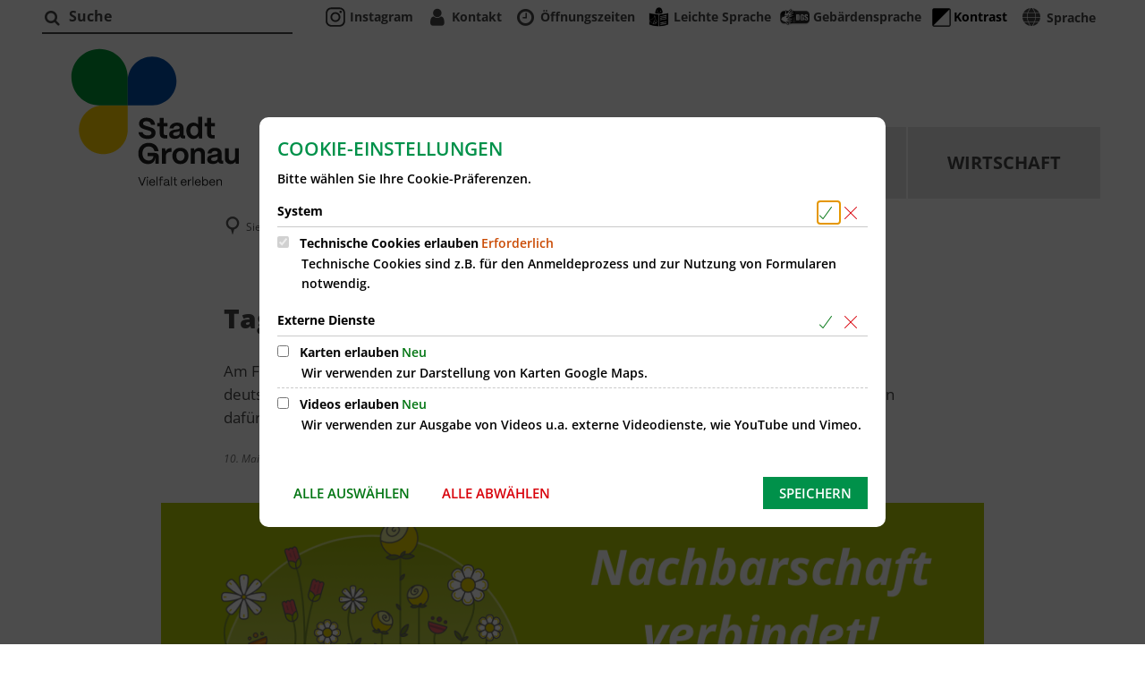

--- FILE ---
content_type: text/html;charset=UTF-8
request_url: https://www.gronau.de/rathaus/news/2022/news-mai-2022/tag-der-nachbarn-am-20-mai-2022/
body_size: 94723
content:
<!doctype html>
<html class="no-js" lang="de">
 <head><link rel="preload" crossorigin="anonymous" as="font" integrity="sha512-VtBPUU5pT0kPWUFXAuAdG23JoO3OVdlY+pLL4vMMYKDAMbR6nAW+URoGCqX5Wu95B0R0/B402V9mgOF5AVj3xw==" href="https://www.gronau.de/:res/modules/common/common/framework/fonts/streamLineFont/fonts/streamline-30px.woff?fp=ab2a415b1666" type="font/woff"/>
<link rel="preload" crossorigin="anonymous" as="font" integrity="sha512-2C67YNMm6LG/xLJfGlH48Ly7ImpobIbEWwaq66TjvAI/7EOqSIPUiNcQ9b82zilBVIBEQttADlljBafjyk8DCQ==" href="https://www.gronau.de/:res/modules/common/common/framework/fonts/streamLineFont/fonts/streamline-30px-filled-in.woff?fp=62fdf8602f56" type="font/woff"/>
<link rel="preload" crossorigin="anonymous" as="font" integrity="sha512-SK/w4SHGGEWASbMYIkbI9J3ve7J7ked6WeT+5onN73QxY3qDozPjw/WWpaWIEjtkqI/kQ44sAeXEizEkyWA2dA==" href="https://www.gronau.de/:res/modules/common/common/framework/fonts/opensans/fonts/open-sans-v40-latin-italic.woff2?fp=b4855cc8ec72" type="font/woff2"/>
<link rel="preload" crossorigin="anonymous" as="font" integrity="sha512-RzCN4lvX5Mon9Zoq5oG6ZDk/5AcOcwwfAMQFO6yVaptPfAdjwEFFvFCl+RwSoL+AvdSwPuzCA2zVay2zFJTLrw==" href="https://www.gronau.de/:res/modules/common/common/framework/fonts/opensans/fonts/open-sans-v40-latin-regular.woff2?fp=e7af9d60d875" type="font/woff2"/>
<link rel="preload" crossorigin="anonymous" as="font" integrity="sha512-woxA0JBZcUJxAdjCtpJaael4A0xcjAuQ2log/oY0gNs+heAD72/Hk/MXJ2bhsCpPIq/ppUEfjvN7/2kdSKbmOg==" href="https://www.gronau.de/:res/modules/common/common/framework/fonts/opensans/fonts/open-sans-v40-latin-600.woff2?fp=7f7fcda5f37c" type="font/woff2"/>
<link rel="preload" crossorigin="anonymous" as="font" integrity="sha512-jgF9AOYm+/4C5m0GrhxNHq0NInxBaM7fEWvcDGx8DenVOzwTq9WbqrQ1lwAomemJI1teiq7o32sZm+dYjm7wdQ==" href="https://www.gronau.de/:res/modules/common/common/framework/fonts/opensans/fonts/open-sans-v40-latin-700.woff2?fp=114f872abf6c" type="font/woff2"/>
<link rel="preload" crossorigin="anonymous" as="font" integrity="sha512-YcZPFknCmfD+QOH++NwtQUSPB7LJBRIFu8ROl+WarxG+/O+rh9sKhm6cnKYODVnF57xRi51JjeVZOQC4plE3eA==" href="https://www.gronau.de/:res/modules/common/common/framework/fonts/opensans/fonts/open-sans-v40-latin-800.woff2?fp=3403fa778109" type="font/woff2"/>
<link rel="preload" crossorigin="anonymous" as="font" integrity="sha512-g4/v28FJAfQe35laeP2sVXZM1JEsy3NLi+pJCRlFgpBNjyr98rbEKGZ5Es5NZWgaEETQRdG8beKxQRPwMV/Ikg==" href="https://www.gronau.de/:res/modules/common/common/framework/fonts/fontAwesome/vendor/font-awesome/fonts/fontawesome-webfont.woff2?fp=2adefcbc041e" type="font/woff2"/>
<meta http-equiv="Content-Type" content="text/html;charset=UTF-8"/>
<meta name="generator" content="CMS ionas4"/>
<meta name="description" content="Am Freitag, 20. Mai 2022, ist wieder Tag der Nachbarn und die nebenan.de Stiftung ruft deutschlandweit zu Aktionen in der Nachbarschaft auf. In diesem Jahr wird der Tag der Nachbarn dafür genutzt, um Zusammenhalt mit den Menschen in der Ukraine zu zeigen."/>
<link rel="stylesheet" crossorigin="anonymous" integrity="sha512-GFpn+J0kwaRFP1d0wCvGhNxKTB0eejfBHPjQYjj5yqyG6tOYG+ZxzpfYaFKXCM/6iGfGVW7tl/ebigFXH/4M0g==" href="https://www.gronau.de/:res/modules/module-view.css?fp=50f536e94e0e" type="text/css"/>
<script>(function(w,d,u){
w.readyQ=[];
var log=console.warn||console.log;
function deprecated(message,alternative){
return log("Deprecated call to "+message+". Use "+alternative);
}
function registerEventHandler(event,handler){
if(event==="ready"){
deprecated("jQuery(selector).on('ready', handler)","jQuery(handler)");
w.readyQ.push(handler);
}
}
function registerReadyHandler(handler){
w.readyQ.push(handler);
}
var proxy={
ready:registerReadyHandler,
on:registerEventHandler,
bind:registerEventHandler
};
w.$=w.jQuery=function(handler){
if(handler===d||handler===u){
return proxy;
}else{
registerReadyHandler(handler);
}
}
w.ionasQ=function($,doc){
$.each(readyQ,function(index,handler){
$(handler);
});
}
})(window,document);</script>
<style>

/* Schlagworte in Artikeln ausblenden */
.main-outer main .main-row .main-column__wrapper .image-with-text__image {
    object-fit: cover !important;
}

.component-picker-full-column .tvm-picker__event-list
{ display: flex; flex-wrap: wrap; }

.component-picker-full-column .tvm-picker__event-list .tvm-event-wrapper
{ width: 25%; }

.integration-card__name-link {
    word-break: break-word;
}

.ris-detail__row {
    padding: 0 0 10px 0;
}

.stage-static-image {
    background: transparent;
}
.google-translate-tooltip{
 z-index: 100 !important;
}
.mobile-nav .header-section-a{
 margin-top: 8px;
}

span.article-teaser__more-button {
  background-color: unset;
}</style>
<script type="application/json" id="ionasInfo">{"hasDebugger":true,"session":"37985dd8-c268-4394-b4f5-70275cf4b4af","root":"https://www.gronau.de","resizeOptions":{"allowedValues":[130,152,176,203,230,260,292,325,360,397,436,476,518,563,608,656,706,757,810,865,922,980,1040,1103,1166,1232,1300,1369,1440,1513,1588,1664,1742,1823,1904,1988,2074],"maxAspectRatio":5.0},"context":"","userAgentRestrictionEnabled":true,"backend":"https://cms-sv-gronau.ionas.de/:system","cookiePrivacy":{"consentCookieName":"hide_cn","coreCookieCategory":"core"},"captchaInvisibleRecaptchaSitekey":"6LdkeiEUAAAAAJMKy7RAfGZU3CDOodCO6s0gb3gL"}</script>
<script>window.ionasInfo = JSON.parse(document.getElementById("ionasInfo").innerText);</script>

<script crossorigin="anonymous" defer integrity="sha512-xaR32zYXDDkoxPQq5A79+pixpJikOqI1uNH5PDV9bx52RDZRESUZwbuvcB47BxSF6fYxvmM+T3Xu67SX0PsmZQ==" src="https://www.gronau.de/:res/modules/module-view.de.js?fp=6103a9d07fe0"></script>
<script type="systemjs-importmap" crossorigin="anonymous" src="https://www.gronau.de/:web-components/systemjs-importmap.json?fp=68a865d09768"></script>
<script crossorigin="anonymous" defer integrity="sha512-l3drpKk7tDSsyUHLqk2a2qBpCWJXL8W0JfYn/OJLN1DPle/ltJvQ9TPyOJcbuKw1ou9SKHiUOMx5MgzkeW00KA==" src="https://www.gronau.de/:webjars/systemjs/dist/system.min.js?fp=5179f8f646ee"></script>
<script crossorigin="anonymous" defer integrity="sha512-39r+vbVeH7CzYcOoCmhpL6ncvvKdZn2tLJ8bIZ/mrVLzW6RsKYVQk1vTJwUuOtt0l/4xYADGHWpfAW20rMhaBg==" id="systemJsNamedRegisterExtra" src="https://www.gronau.de/:webjars/systemjs/dist/extras/named-register.min.js?fp=f2fad3cf0518"></script>
<link rel="preload" crossorigin="anonymous" as="script" integrity="sha512-jjKBst/Sg6eN29NvDTrLZVLNLEDo9QIKBzMUtcjqeDePfXvXcJcT9ausVeCWb8MabLl/KfVX2bPhpiDs+u81mw==" href="https://www.gronau.de/:res/modules/common.common.ionas.core/js/systemjs-lite.js?fp=6c94c3c6dbd5"/>
<script crossorigin="anonymous" src="https://www.gronau.de/:res/modules/common.common.ionas.core/js/systemjs-lite.js?fp=6c94c3c6dbd5" integrity="sha512-jjKBst/Sg6eN29NvDTrLZVLNLEDo9QIKBzMUtcjqeDePfXvXcJcT9ausVeCWb8MabLl/KfVX2bPhpiDs+u81mw=="></script>
<meta name="privacy-mode" content="allow-permit-session,allow-permit-forever"/>
<meta name="invisible-tracking-opts" content=""/>
<meta name="forced-tracking-opts" content="core"/>
<link rel="manifest" crossorigin="use-credentials" href="https://www.gronau.de/app-manifest.webmanifest"/>
<meta name="search-enabled" content="true"/>
<link rel="icon" href="https://www.gronau.de/dateien-bilder-pdf/bilder/logos/logo-neu-2025.jpg?cid=2gty.dtw1&amp;resize=d06dca%3a48x48c" sizes="48x48" type="image/jpeg"/>
<link rel="icon" href="https://www.gronau.de/dateien-bilder-pdf/bilder/logos/logo-neu-2025.jpg?cid=2gty.dtw1&amp;resize=340ebd%3a192x192c" sizes="192x192" type="image/jpeg"/>
<meta name="theme-color" content="#ffffff"/>
<link sizes="192x192" rel="apple-touch-icon" href="https://www.gronau.de/dateien-bilder-pdf/bilder/logos/logo-neu-2025.jpg?cid=2gty.dtw1&amp;resize=340ebd%3a192x192c"/>
<link rel="canonical" href="https://www.gronau.de/rathaus/news/2022/news-mai-2022/tag-der-nachbarn-am-20-mai-2022/"/>
<meta content="14 days" name="revisit-after"/><meta content="width=device-width, initial-scale=1.0, user-scalable=1" name="viewport"/>
  <meta content="ie=edge" http-equiv="x-ua-compatible"/>
  <title>Tag der Nachbarn am 20. Mai 2022 | Stadt Gronau</title>
 <meta content="Stadt Gronau" property="og:site_name"/><meta content="Tag der Nachbarn am 20. Mai 2022" property="og:title"/><meta content="article" property="og:type"/><meta content="https://www.gronau.de/rathaus/news/2022/news-mai-2022/tag-der-nachbarn-am-20-mai-2022/tdn22-twitter-post-announcement.png?cid=1l9v.7o6p&amp;resize=412014%3a1200x630c" property="og:image"/><meta content="https://www.gronau.de/rathaus/news/2022/news-mai-2022/tag-der-nachbarn-am-20-mai-2022/tdn22-twitter-post-announcement.png?cid=1l9v.7o6p&amp;resize=412014%3a1200x630c" property="og:image:secure_url"/><meta content="image/png" property="og:image:type"/><meta content="1200" property="og:image:width"/><meta content="630" property="og:image:height"/><meta content="https://www.gronau.de/rathaus/news/2022/news-mai-2022/tag-der-nachbarn-am-20-mai-2022/" property="og:url"/><meta content="de_DE" property="og:locale"/><script type="application/ld+json">[{"inLanguage":"de","name":"Stadt Gronau","url":"https://www.gronau.de/","@type":"WebSite","@context":"https://schema.org/"},{"primaryImageOfPage":{"contentSize":"144915","contentUrl":"https://www.gronau.de/rathaus/news/2022/news-mai-2022/tag-der-nachbarn-am-20-mai-2022/tdn22-twitter-post-announcement.png?cid=1l9v.7o6p","width":"1012","height":"506","copyrightNotice":"© TdN22","alternateName":"Tag der Nachbarn, Nachbarschaft verbindet. Weitere Informationen gibt es unter www.tagdernachbarn.de","url":"https://www.gronau.de/rathaus/news/2022/news-mai-2022/tag-der-nachbarn-am-20-mai-2022/tdn22-twitter-post-announcement.png?cid=1l9v.7o6p","@type":"ImageObject","@context":"https://schema.org/"},"dateCreated":"2022-05-09T13:39:54.955+02:00[Europe/Berlin]","dateModified":"2022-05-09T13:48:37.967+02:00[Europe/Berlin]","datePublished":"2022-05-10T11:00:00+02:00[Europe/Berlin]","headline":"Tag der Nachbarn am 20. Mai 2022","inLanguage":"de","name":"Tag der Nachbarn am 20. Mai 2022","url":"https://www.gronau.de/rathaus/news/2022/news-mai-2022/tag-der-nachbarn-am-20-mai-2022/","@type":"WebPage","@context":"https://schema.org/"},{"dateCreated":"2022-05-09T13:39:54.955+02:00[Europe/Berlin]","dateModified":"2022-05-09T13:48:37.967+02:00[Europe/Berlin]","headline":"Tag der Nachbarn am 20. Mai 2022","image":{"contentSize":"144915","contentUrl":"https://www.gronau.de/rathaus/news/2022/news-mai-2022/tag-der-nachbarn-am-20-mai-2022/tdn22-twitter-post-announcement.png?cid=1l9v.7o6p","width":"1012","height":"506","copyrightNotice":"© TdN22","alternateName":"Tag der Nachbarn, Nachbarschaft verbindet. Weitere Informationen gibt es unter www.tagdernachbarn.de","url":"https://www.gronau.de/rathaus/news/2022/news-mai-2022/tag-der-nachbarn-am-20-mai-2022/tdn22-twitter-post-announcement.png?cid=1l9v.7o6p","@type":"ImageObject","@context":"https://schema.org/"},"name":"Tag der Nachbarn am 20. Mai 2022","url":"https://www.gronau.de/rathaus/news/2022/news-mai-2022/tag-der-nachbarn-am-20-mai-2022/","@type":"NewsArticle","@context":"https://schema.org/"}]</script>
</head>
 <body class="no-js template-article mode-live ot-common.common.content.news:article">
  <div data-nosnippet="true" aria-hidden="true" aria-label="Suchmaske" role="search" class="sa2-search morphsearch" data-ng-controller="morphSearchController" data-ng-app="morphSearchApp" id="morphsearch"><sa2-search class="sa2-search" sa2-min-query-length="3"><sa2-endpoint url="https://www.gronau.de/:sa2-search/" id="kufer"></sa2-endpoint><sa2-endpoint url="https://www.gronau.de/:sa2-search/" id="self"></sa2-endpoint><sa2-endpoint url="https://www.gronau.de/:sa2-bwc/" id="bwc"></sa2-endpoint><sa2-result-set per-page="50" endpoint="self" type="live"></sa2-result-set><sa2-result-set per-page="50" endpoint="bwc" filter-queries="[{&#39;field&#39;:&#39;rgs&#39;,&#39;inverted&#39;:false,&#39;recursive&#39;:false,&#39;value&#39;:&#39;055540020020&#39;}]" type="entry"></sa2-result-set><sa2-result-set per-page="50" endpoint="bwc" filter-queries="[{&#39;field&#39;:&#39;rgs&#39;,&#39;inverted&#39;:false,&#39;recursive&#39;:false,&#39;value&#39;:&#39;055540020020&#39;}]" type="department"></sa2-result-set><sa2-result-set per-page="50" endpoint="bwc" filter-queries="[{&#39;field&#39;:&#39;rgs&#39;,&#39;inverted&#39;:false,&#39;recursive&#39;:false,&#39;value&#39;:&#39;055540020020&#39;}]" weighted-query-fields="[{&#39;name&#39;: &#39;familyName&#39;, &#39;weight&#39;: 1200.0},{&#39;name&#39;: &#39;givenName&#39;, &#39;weight&#39;: 1100.0},{&#39;name&#39;: &#39;honorificPrefix&#39;, &#39;weight&#39;: 1000.0},{&#39;name&#39;: &#39;description&#39;, &#39;weight&#39;: 500.0},{&#39;name&#39;: &#39;responsibilities.name&#39;, &#39;weight&#39;: 500.0},{&#39;name&#39;: &#39;title&#39;, &#39;weight&#39;: 500.0}]" type="employee"></sa2-result-set><sa2-result-set per-page="50" endpoint="bwc" filter-queries="[{&#39;field&#39;:&#39;rgs&#39;,&#39;inverted&#39;:false,&#39;recursive&#39;:false,&#39;value&#39;:&#39;055540020020&#39;}]" type="form"></sa2-result-set><sa2-result-set per-page="50" endpoint="bwc" filter-queries="[{&#39;field&#39;:&#39;rgs&#39;,&#39;inverted&#39;:false,&#39;recursive&#39;:false,&#39;value&#39;:&#39;055540020020&#39;}]" type="procedure"></sa2-result-set><sa2-result-set per-page="50" endpoint="bwc" filter-queries="[{&#39;field&#39;:&#39;rgs&#39;,&#39;inverted&#39;:false,&#39;recursive&#39;:false,&#39;value&#39;:&#39;055540020020&#39;}]" type="rismeeting" sort-fields="[{&#39;field&#39;:&#39;start&#39;, &#39;order&#39;: &#39;desc&#39;}]"></sa2-result-set><sa2-result-set per-page="50" endpoint="bwc" filter-queries="[{&#39;field&#39;:&#39;hasActiveMember&#39;,&#39;inverted&#39;:false,&#39;recursive&#39;:false,&#39;value&#39;:&#39;true&#39;},{&#39;field&#39;:&#39;rgs&#39;,&#39;inverted&#39;:false,&#39;recursive&#39;:false,&#39;value&#39;:&#39;055540020020&#39;}]" type="risorganization"></sa2-result-set><sa2-result-set per-page="50" query-fields="[&#39;name&#39;, &#39;reference&#39;, &#39;mainFile.text&#39;]" query-options="[&#39;performInfixSearch&#39;]" endpoint="bwc" filter-queries="[{&#39;field&#39;:&#39;rgs&#39;,&#39;inverted&#39;:false,&#39;recursive&#39;:false,&#39;value&#39;:&#39;055540020020&#39;}]" type="rispaper" sort-fields="[{&#39;field&#39;:&#39;date&#39;, &#39;order&#39;: &#39;desc&#39;}]"></sa2-result-set><sa2-result-set per-page="50" endpoint="bwc" filter-queries="[{&#39;field&#39;:&#39;hasActiveMembership&#39;,&#39;inverted&#39;:false,&#39;recursive&#39;:false,&#39;value&#39;:&#39;true&#39;},{&#39;field&#39;:&#39;rgs&#39;,&#39;inverted&#39;:false,&#39;recursive&#39;:false,&#39;value&#39;:&#39;055540020020&#39;}]" type="risperson"></sa2-result-set><button title="Suchmaske schließen" aria-label="Suchmaske schließen" class="morphsearch-close"></button><div class="morphsearch-content background-color-gray"><sa2-field><form class="morphsearch-form"><label class="sr-only" for="morphsearch-main-input">Suchbegriff eingeben...</label><input data-sa2-model="query" placeholder="Suchbegriff eingeben..." data-mobile-placeholder="Suche..." aria-label="Suchbegriff eingeben..." id="morphsearch-main-input" type="search" class="morphsearch-input"/><button tabindex="-1" type="submit" class="morphsearch-submit"></button><div data-ng-if="sa2search.searchIsInProgress" class="morphsearch-progress"><div class="morphsearch-progress-indeterminate"></div></div></form></sa2-field><div role="status" class="search-result-count"><search-count-label data-results="Ergebnisse" data-result="Ergebnis" data-more-than="mehr als"></search-count-label></div><ul data-ng-if="sa2search.totalCount &gt; 0" aria-label="Tabliste für Suchergebnisse" data-options="linkActiveClass: active; panelActiveClass: active;" id="search-tabs" data-tabs="" class="ng-cloak tabs search-tabs"><li data-ng-click="showTab(&apos;self-live&apos;)" data-ng-if="sa2search.resultSets[&apos;self:live&apos;].result.totalCount &gt; 0" data-ng-class="{&apos;active&apos;: currentTab == &apos;self-live&apos;, &apos;search-tab-loading&apos; : sa2search.resultSets[&apos;self:live&apos;].queryRequest}" data-tab-name="self:live" data-tab-index="0" class="tabs-title tab-title search-tab-title"><a aria-label="{{ sa2search.resultSets['self:live'].result.totalCount &gt; sa2search.resultSets['self:live'].perPage ? 'mehr als ' + sa2search.resultSets['self:live'].perPage : sa2search.resultSets['self:live'].result.totalCount}} Suchergebnisse im Bereich Seiten " data-tabs-target="self-live-result-set" onclick="return false;" href="#self-live-result-set"><span class="title">Seiten</span><span class="loading"></span><span data-ng-if="sa2search.resultSets[&apos;self:live&apos;].result &amp;&amp; !sa2search.resultSets[&apos;self:live&apos;].queryRequest" class="result-count">{{ sa2search.resultSets['self:live'].result.totalCount &gt; sa2search.resultSets['self:live'].perPage ? '> ' + sa2search.resultSets['self:live'].perPage : sa2search.resultSets['self:live'].result.totalCount}}</span></a></li><li data-ng-click="showTab(&apos;bwc-entry&apos;)" data-ng-if="sa2search.resultSets[&apos;bwc:entry&apos;].result.totalCount &gt; 0" data-ng-class="{&apos;active&apos;: currentTab == &apos;bwc-entry&apos;, &apos;search-tab-loading&apos; : sa2search.resultSets[&apos;bwc:entry&apos;].queryRequest}" data-tab-name="bwc:entry" data-tab-index="1" class="tabs-title tab-title search-tab-title"><a aria-label="{{ sa2search.resultSets['bwc:entry'].result.totalCount &gt; sa2search.resultSets['bwc:entry'].perPage ? 'mehr als ' + sa2search.resultSets['bwc:entry'].perPage : sa2search.resultSets['bwc:entry'].result.totalCount}} Suchergebnisse im Bereich Leistungen " data-tabs-target="bwc-entry-result-set" onclick="return false;" href="#bwc-entry-result-set"><span class="title">Leistungen</span><span class="loading"></span><span data-ng-if="sa2search.resultSets[&apos;bwc:entry&apos;].result &amp;&amp; !sa2search.resultSets[&apos;bwc:entry&apos;].queryRequest" class="result-count">{{ sa2search.resultSets['bwc:entry'].result.totalCount &gt; sa2search.resultSets['bwc:entry'].perPage ? '> ' + sa2search.resultSets['bwc:entry'].perPage : sa2search.resultSets['bwc:entry'].result.totalCount}}</span></a></li><li data-ng-click="showTab(&apos;bwc-department&apos;)" data-ng-if="sa2search.resultSets[&apos;bwc:department&apos;].result.totalCount &gt; 0" data-ng-class="{&apos;active&apos;: currentTab == &apos;bwc-department&apos;, &apos;search-tab-loading&apos; : sa2search.resultSets[&apos;bwc:department&apos;].queryRequest}" data-tab-name="bwc:department" data-tab-index="2" class="tabs-title tab-title search-tab-title"><a aria-label="{{ sa2search.resultSets['bwc:department'].result.totalCount &gt; sa2search.resultSets['bwc:department'].perPage ? 'mehr als ' + sa2search.resultSets['bwc:department'].perPage : sa2search.resultSets['bwc:department'].result.totalCount}} Suchergebnisse im Bereich Abteilungen " data-tabs-target="bwc-department-result-set" onclick="return false;" href="#bwc-department-result-set"><span class="title">Abteilungen</span><span class="loading"></span><span data-ng-if="sa2search.resultSets[&apos;bwc:department&apos;].result &amp;&amp; !sa2search.resultSets[&apos;bwc:department&apos;].queryRequest" class="result-count">{{ sa2search.resultSets['bwc:department'].result.totalCount &gt; sa2search.resultSets['bwc:department'].perPage ? '> ' + sa2search.resultSets['bwc:department'].perPage : sa2search.resultSets['bwc:department'].result.totalCount}}</span></a></li><li data-ng-click="showTab(&apos;bwc-employee&apos;)" data-ng-if="sa2search.resultSets[&apos;bwc:employee&apos;].result.totalCount &gt; 0" data-ng-class="{&apos;active&apos;: currentTab == &apos;bwc-employee&apos;, &apos;search-tab-loading&apos; : sa2search.resultSets[&apos;bwc:employee&apos;].queryRequest}" data-tab-name="bwc:employee" data-tab-index="3" class="tabs-title tab-title search-tab-title"><a aria-label="{{ sa2search.resultSets['bwc:employee'].result.totalCount &gt; sa2search.resultSets['bwc:employee'].perPage ? 'mehr als ' + sa2search.resultSets['bwc:employee'].perPage : sa2search.resultSets['bwc:employee'].result.totalCount}} Suchergebnisse im Bereich Mitarbeitende " data-tabs-target="bwc-employee-result-set" onclick="return false;" href="#bwc-employee-result-set"><span class="title">Mitarbeitende</span><span class="loading"></span><span data-ng-if="sa2search.resultSets[&apos;bwc:employee&apos;].result &amp;&amp; !sa2search.resultSets[&apos;bwc:employee&apos;].queryRequest" class="result-count">{{ sa2search.resultSets['bwc:employee'].result.totalCount &gt; sa2search.resultSets['bwc:employee'].perPage ? '> ' + sa2search.resultSets['bwc:employee'].perPage : sa2search.resultSets['bwc:employee'].result.totalCount}}</span></a></li><li data-ng-click="showTab(&apos;bwc-form&apos;)" data-ng-if="sa2search.resultSets[&apos;bwc:form&apos;].result.totalCount &gt; 0" data-ng-class="{&apos;active&apos;: currentTab == &apos;bwc-form&apos;, &apos;search-tab-loading&apos; : sa2search.resultSets[&apos;bwc:form&apos;].queryRequest}" data-tab-name="bwc:form" data-tab-index="4" class="tabs-title tab-title search-tab-title"><a aria-label="{{ sa2search.resultSets['bwc:form'].result.totalCount &gt; sa2search.resultSets['bwc:form'].perPage ? 'mehr als ' + sa2search.resultSets['bwc:form'].perPage : sa2search.resultSets['bwc:form'].result.totalCount}} Suchergebnisse im Bereich Formulare " data-tabs-target="bwc-form-result-set" onclick="return false;" href="#bwc-form-result-set"><span class="title">Formulare</span><span class="loading"></span><span data-ng-if="sa2search.resultSets[&apos;bwc:form&apos;].result &amp;&amp; !sa2search.resultSets[&apos;bwc:form&apos;].queryRequest" class="result-count">{{ sa2search.resultSets['bwc:form'].result.totalCount &gt; sa2search.resultSets['bwc:form'].perPage ? '> ' + sa2search.resultSets['bwc:form'].perPage : sa2search.resultSets['bwc:form'].result.totalCount}}</span></a></li><li data-ng-click="showTab(&apos;bwc-procedure&apos;)" data-ng-if="sa2search.resultSets[&apos;bwc:procedure&apos;].result.totalCount &gt; 0" data-ng-class="{&apos;active&apos;: currentTab == &apos;bwc-procedure&apos;, &apos;search-tab-loading&apos; : sa2search.resultSets[&apos;bwc:procedure&apos;].queryRequest}" data-tab-name="bwc:procedure" data-tab-index="5" class="tabs-title tab-title search-tab-title"><a aria-label="{{ sa2search.resultSets['bwc:procedure'].result.totalCount &gt; sa2search.resultSets['bwc:procedure'].perPage ? 'mehr als ' + sa2search.resultSets['bwc:procedure'].perPage : sa2search.resultSets['bwc:procedure'].result.totalCount}} Suchergebnisse im Bereich Online-Verfahren " data-tabs-target="bwc-procedure-result-set" onclick="return false;" href="#bwc-procedure-result-set"><span class="title">Online-Verfahren</span><span class="loading"></span><span data-ng-if="sa2search.resultSets[&apos;bwc:procedure&apos;].result &amp;&amp; !sa2search.resultSets[&apos;bwc:procedure&apos;].queryRequest" class="result-count">{{ sa2search.resultSets['bwc:procedure'].result.totalCount &gt; sa2search.resultSets['bwc:procedure'].perPage ? '> ' + sa2search.resultSets['bwc:procedure'].perPage : sa2search.resultSets['bwc:procedure'].result.totalCount}}</span></a></li><li data-ng-click="showTab(&apos;bwc-rismeeting&apos;)" data-ng-if="sa2search.resultSets[&apos;bwc:rismeeting&apos;].result.totalCount &gt; 0" data-ng-class="{&apos;active&apos;: currentTab == &apos;bwc-rismeeting&apos;, &apos;search-tab-loading&apos; : sa2search.resultSets[&apos;bwc:rismeeting&apos;].queryRequest}" data-tab-name="bwc:rismeeting" data-tab-index="6" class="tabs-title tab-title search-tab-title"><a aria-label="{{ sa2search.resultSets['bwc:rismeeting'].result.totalCount &gt; sa2search.resultSets['bwc:rismeeting'].perPage ? 'mehr als ' + sa2search.resultSets['bwc:rismeeting'].perPage : sa2search.resultSets['bwc:rismeeting'].result.totalCount}} Suchergebnisse im Bereich Sitzungen " data-tabs-target="bwc-rismeeting-result-set" onclick="return false;" href="#bwc-rismeeting-result-set"><span class="title">Sitzungen</span><span class="loading"></span><span data-ng-if="sa2search.resultSets[&apos;bwc:rismeeting&apos;].result &amp;&amp; !sa2search.resultSets[&apos;bwc:rismeeting&apos;].queryRequest" class="result-count">{{ sa2search.resultSets['bwc:rismeeting'].result.totalCount &gt; sa2search.resultSets['bwc:rismeeting'].perPage ? '> ' + sa2search.resultSets['bwc:rismeeting'].perPage : sa2search.resultSets['bwc:rismeeting'].result.totalCount}}</span></a></li><li data-ng-click="showTab(&apos;bwc-risorganization&apos;)" data-ng-if="sa2search.resultSets[&apos;bwc:risorganization&apos;].result.totalCount &gt; 0" data-ng-class="{&apos;active&apos;: currentTab == &apos;bwc-risorganization&apos;, &apos;search-tab-loading&apos; : sa2search.resultSets[&apos;bwc:risorganization&apos;].queryRequest}" data-tab-name="bwc:risorganization" data-tab-index="7" class="tabs-title tab-title search-tab-title"><a aria-label="{{ sa2search.resultSets['bwc:risorganization'].result.totalCount &gt; sa2search.resultSets['bwc:risorganization'].perPage ? 'mehr als ' + sa2search.resultSets['bwc:risorganization'].perPage : sa2search.resultSets['bwc:risorganization'].result.totalCount}} Suchergebnisse im Bereich Gremien " data-tabs-target="bwc-risorganization-result-set" onclick="return false;" href="#bwc-risorganization-result-set"><span class="title">Gremien</span><span class="loading"></span><span data-ng-if="sa2search.resultSets[&apos;bwc:risorganization&apos;].result &amp;&amp; !sa2search.resultSets[&apos;bwc:risorganization&apos;].queryRequest" class="result-count">{{ sa2search.resultSets['bwc:risorganization'].result.totalCount &gt; sa2search.resultSets['bwc:risorganization'].perPage ? '> ' + sa2search.resultSets['bwc:risorganization'].perPage : sa2search.resultSets['bwc:risorganization'].result.totalCount}}</span></a></li><li data-ng-click="showTab(&apos;bwc-rispaper&apos;)" data-ng-if="sa2search.resultSets[&apos;bwc:rispaper&apos;].result.totalCount &gt; 0" data-ng-class="{&apos;active&apos;: currentTab == &apos;bwc-rispaper&apos;, &apos;search-tab-loading&apos; : sa2search.resultSets[&apos;bwc:rispaper&apos;].queryRequest}" data-tab-name="bwc:rispaper" data-tab-index="8" class="tabs-title tab-title search-tab-title"><a aria-label="{{ sa2search.resultSets['bwc:rispaper'].result.totalCount &gt; sa2search.resultSets['bwc:rispaper'].perPage ? 'mehr als ' + sa2search.resultSets['bwc:rispaper'].perPage : sa2search.resultSets['bwc:rispaper'].result.totalCount}} Suchergebnisse im Bereich Vorlagen " data-tabs-target="bwc-rispaper-result-set" onclick="return false;" href="#bwc-rispaper-result-set"><span class="title">Vorlagen</span><span class="loading"></span><span data-ng-if="sa2search.resultSets[&apos;bwc:rispaper&apos;].result &amp;&amp; !sa2search.resultSets[&apos;bwc:rispaper&apos;].queryRequest" class="result-count">{{ sa2search.resultSets['bwc:rispaper'].result.totalCount &gt; sa2search.resultSets['bwc:rispaper'].perPage ? '> ' + sa2search.resultSets['bwc:rispaper'].perPage : sa2search.resultSets['bwc:rispaper'].result.totalCount}}</span></a></li><li data-ng-click="showTab(&apos;bwc-risperson&apos;)" data-ng-if="sa2search.resultSets[&apos;bwc:risperson&apos;].result.totalCount &gt; 0" data-ng-class="{&apos;active&apos;: currentTab == &apos;bwc-risperson&apos;, &apos;search-tab-loading&apos; : sa2search.resultSets[&apos;bwc:risperson&apos;].queryRequest}" data-tab-name="bwc:risperson" data-tab-index="9" class="tabs-title tab-title search-tab-title"><a aria-label="{{ sa2search.resultSets['bwc:risperson'].result.totalCount &gt; sa2search.resultSets['bwc:risperson'].perPage ? 'mehr als ' + sa2search.resultSets['bwc:risperson'].perPage : sa2search.resultSets['bwc:risperson'].result.totalCount}} Suchergebnisse im Bereich Mandatstragende " data-tabs-target="bwc-risperson-result-set" onclick="return false;" href="#bwc-risperson-result-set"><span class="title">Mandatstragende</span><span class="loading"></span><span data-ng-if="sa2search.resultSets[&apos;bwc:risperson&apos;].result &amp;&amp; !sa2search.resultSets[&apos;bwc:risperson&apos;].queryRequest" class="result-count">{{ sa2search.resultSets['bwc:risperson'].result.totalCount &gt; sa2search.resultSets['bwc:risperson'].perPage ? '> ' + sa2search.resultSets['bwc:risperson'].perPage : sa2search.resultSets['bwc:risperson'].result.totalCount}}</span></a></li><li data-ng-click="showTab(&apos;kufer-kufer&apos;)" data-ng-if="sa2search.resultSets[&apos;kufer:kufer&apos;].result.totalCount &gt; 0" data-ng-class="{&apos;active&apos;: currentTab == &apos;kufer-kufer&apos;, &apos;search-tab-loading&apos; : sa2search.resultSets[&apos;kufer:kufer&apos;].queryRequest}" data-tab-name="kufer:kufer" data-tab-index="10" class="tabs-title tab-title search-tab-title"><a aria-label="{{ sa2search.resultSets['kufer:kufer'].result.totalCount &gt; sa2search.resultSets['kufer:kufer'].perPage ? 'mehr als ' + sa2search.resultSets['kufer:kufer'].perPage : sa2search.resultSets['kufer:kufer'].result.totalCount}} Suchergebnisse im Bereich Kurse " data-tabs-target="kufer-kufer-result-set" onclick="return false;" href="#kufer-kufer-result-set"><span class="title">Kurse</span><span class="loading"></span><span data-ng-if="sa2search.resultSets[&apos;kufer:kufer&apos;].result &amp;&amp; !sa2search.resultSets[&apos;kufer:kufer&apos;].queryRequest" class="result-count">{{ sa2search.resultSets['kufer:kufer'].result.totalCount &gt; sa2search.resultSets['kufer:kufer'].perPage ? '> ' + sa2search.resultSets['kufer:kufer'].perPage : sa2search.resultSets['kufer:kufer'].result.totalCount}}</span></a></li></ul><div data-ng-if="sa2search.totalCount &gt; 0" data-tabs-content="search-tabs" class="ng-cloak search-results"><div data-ng-if="sa2search.searchIsInProgress || sa2search.resultSets[&apos;self:live&apos;].result.totalCount &gt; 0" data-ng-class="{&apos;active&apos;: currentTab == &apos;self-live&apos;, &apos;search-tab-loading&apos; : sa2search.resultSets[&apos;self:live&apos;].queryRequest}" id="self-live-result-set" class="search-tab-content"><p data-ng-if="sa2search.resultSets[&apos;self:live&apos;].error" class="tile-title search-error-messages"><i class="fa fa-exclamation-triangle tile-icon"></i>Die Suche konnte nicht ausgeführt werden. Bitte versuchen Sie es zu einem späteren Zeitpunkt erneut.</p><ul data-ng-class="{&apos;active&apos;: currentTab == &apos;self-live&apos;, &apos;sa2-search-outdated-result&apos;: sa2search.resultIsOutdated}" class="search-result-list self-live--list"><li class="self-live--card search-result-item" data-ng-repeat="item in sa2search.resultSets[&apos;self:live&apos;].result.items"><h2 class="search-result-item-headline"><a data-ng-href="{{ item.self.webUrl }}" href="#">
            {{ item.name }}
        </a></h2><div data-ng-hide="!item.description" class="search-result-item-description"><p data-ng-bind-html="item.description | processHilight"> </p></div></li></ul></div><div data-ng-if="sa2search.searchIsInProgress || sa2search.resultSets[&apos;bwc:entry&apos;].result.totalCount &gt; 0" data-ng-class="{&apos;active&apos;: currentTab == &apos;bwc-entry&apos;, &apos;search-tab-loading&apos; : sa2search.resultSets[&apos;bwc:entry&apos;].queryRequest}" id="bwc-entry-result-set" class="search-tab-content"><p data-ng-if="sa2search.resultSets[&apos;bwc:entry&apos;].error" class="tile-title search-error-messages"><i class="fa fa-exclamation-triangle tile-icon"></i>Die Suche konnte nicht ausgeführt werden. Bitte versuchen Sie es zu einem späteren Zeitpunkt erneut.</p><ul data-ng-class="{&apos;active&apos;: currentTab == &apos;bwc-entry&apos;, &apos;sa2-search-outdated-result&apos;: sa2search.resultIsOutdated}" class="search-result-list bim-entry--list"><li class="bim-entry--card search-result-item" data-ng-repeat="item in sa2search.resultSets[&apos;bwc:entry&apos;].result.items"><h2 class="search-result-item-headline"><a target="_self" data-ng-href="{{ item | generateUrl:'https://www.gronau.de/buergerservice/leistungen/%id%/%name%/' }}" href="#">
            {{ item.name }}
        </a><span class="label search-result-item-headline-kommune">
            {{ item.kommuneName }}
        </span></h2><p data-ng-bind-html="item.description | removeHTMLTags: 500" data-ng-hide="!item.description" class="search-result-item-description"></p></li></ul></div><div data-ng-if="sa2search.searchIsInProgress || sa2search.resultSets[&apos;bwc:department&apos;].result.totalCount &gt; 0" data-ng-class="{&apos;active&apos;: currentTab == &apos;bwc-department&apos;, &apos;search-tab-loading&apos; : sa2search.resultSets[&apos;bwc:department&apos;].queryRequest}" id="bwc-department-result-set" class="search-tab-content"><p data-ng-if="sa2search.resultSets[&apos;bwc:department&apos;].error" class="tile-title search-error-messages"><i class="fa fa-exclamation-triangle tile-icon"></i>Die Suche konnte nicht ausgeführt werden. Bitte versuchen Sie es zu einem späteren Zeitpunkt erneut.</p><ul data-ng-class="{&apos;active&apos;: currentTab == &apos;bwc-department&apos;, &apos;sa2-search-outdated-result&apos;: sa2search.resultIsOutdated}" class="search-result-list bim-department--list"><li class="bim-department--card search-result-item" data-ng-repeat="item in sa2search.resultSets[&apos;bwc:department&apos;].result.items"><h2 class="search-result-item-headline"><a target="_self" data-ng-href="{{ item | generateUrl:'https://www.gronau.de/buergerservice/abteilungen/%id%/%name%/' }}" href="#">
            {{ item.name }}
        </a><span class="label search-result-item-headline-kommune">
            {{ item.kommuneName }}
        </span></h2><p><a aria-label="Telefon: {{telephone}}" title="Telefon: {{telephone}}" data-ng-href="tel:{{telephone  | formatTel}}" href="#" data-ng-repeat="telephone in item.telephones track by $index" class="search-result-item-data"><span class="sf sf-phone-3"></span>
            {{ telephone }}
        </a><a aria-label="Fax: {{faxNumber}}" title="Fax: {{faxNumber}}" data-ng-href="tel:{{faxNumber | formatTel}}" href="#" data-ng-repeat="faxNumber in item.faxNumbers track by $index" class="search-result-item-data"><span class="sf sf-fax"></span>
            {{faxNumber}}
        </a><a aria-label="E-Mail Adresse: {{email}}" title="E-Mail Adresse: {{email}}" target="_blank" data-ng-href="mailto:{{email}}" href="#" data-ng-repeat="email in item.emails track by $index" class="search-result-item-data"><span class="sf sf-mail-2"></span>
            {{email}}
        </a><a aria-label="Folgende Webseite in neuem Fenster öffnen: {{website}}" title="Folgende Webseite in neuem Fenster öffnen: {{website}}" target="_blank" data-ng-href="{{ website }}" href="#" data-ng-repeat="website in item.websites track by $index" class="search-result-item-data"><span class="sf sf-screen-2"></span>
            {{ website }}
        </a></p><div data-ng-hide="!item.openingHours"><h3 class="search-result-item-headline">Öffnungszeiten</h3><div data-ng-bind-html="item.openingHours" class="search-result-item-openingHours"></div></div></li></ul></div><div data-ng-if="sa2search.searchIsInProgress || sa2search.resultSets[&apos;bwc:employee&apos;].result.totalCount &gt; 0" data-ng-class="{&apos;active&apos;: currentTab == &apos;bwc-employee&apos;, &apos;search-tab-loading&apos; : sa2search.resultSets[&apos;bwc:employee&apos;].queryRequest}" id="bwc-employee-result-set" class="search-tab-content"><p data-ng-if="sa2search.resultSets[&apos;bwc:employee&apos;].error" class="tile-title search-error-messages"><i class="fa fa-exclamation-triangle tile-icon"></i>Die Suche konnte nicht ausgeführt werden. Bitte versuchen Sie es zu einem späteren Zeitpunkt erneut.</p><ul data-ng-class="{&apos;active&apos;: currentTab == &apos;bwc-employee&apos;, &apos;sa2-search-outdated-result&apos;: sa2search.resultIsOutdated}" class="search-result-list bim-employee--list"><li class="bim-employee--card search-result-item" data-ng-repeat="item in sa2search.resultSets[&apos;bwc:employee&apos;].result.items"><h2 class="search-result-item-headline"><a target="_self" data-ng-href="{{ item | generateUrl:'https://www.gronau.de/buergerservice/mitarbeiter/%id%/%familyName%/' }}" href="#">{{ item.honorificPrefix +&#039; &#039;+ item.familyName | trim }}</a><span class="label search-result-item-headline-kommune">
            {{ item.kommuneName }}
        </span></h2><p><a aria-label="Telefon: {{telephone}}" title="Telefon: {{telephone}}" data-ng-href="tel:{{telephone | formatTel}}" href="#" data-ng-repeat="telephone in item.telephones track by $index" class="search-result-item-data"><span class="sf sf-phone-3"></span>
            {{telephone}}
        </a><a aria-label="Fax: {{faxNumber}}" title="Fax: {{faxNumber}}" data-ng-href="tel:{{faxNumber | formatTel}}" href="#" data-ng-repeat="faxNumber in item.faxNumbers track by $index" class="search-result-item-data"><span class="sf sf-fax"></span>
            {{faxNumber}}
        </a><a aria-label="Mobil: {{item.mobil}}" title="Mobil: {{item.mobil}}" data-ng-href="tel:{{item.mobil | formatTel}}" href="#" data-ng-if="item.mobil" class="search-result-item-data"><span class="sf sf-mobile-phone"></span>
            {{item.mobil}}
        </a><a aria-label="E-Mail Adresse: {{email}}" title="E-Mail Adresse: {{email}}" target="_blank" data-ng-href="mailto:{{email}}" href="#" data-ng-repeat="email in item.emails track by $index" class="search-result-item-data"><span class="sf sf-mail-2"></span>
            {{email}}
        </a></p></li></ul></div><div data-ng-if="sa2search.searchIsInProgress || sa2search.resultSets[&apos;bwc:form&apos;].result.totalCount &gt; 0" data-ng-class="{&apos;active&apos;: currentTab == &apos;bwc-form&apos;, &apos;search-tab-loading&apos; : sa2search.resultSets[&apos;bwc:form&apos;].queryRequest}" id="bwc-form-result-set" class="search-tab-content"><p data-ng-if="sa2search.resultSets[&apos;bwc:form&apos;].error" class="tile-title search-error-messages"><i class="fa fa-exclamation-triangle tile-icon"></i>Die Suche konnte nicht ausgeführt werden. Bitte versuchen Sie es zu einem späteren Zeitpunkt erneut.</p><ul data-ng-class="{&apos;active&apos;: currentTab == &apos;bwc-form&apos;, &apos;sa2-search-outdated-result&apos;: sa2search.resultIsOutdated}" class="search-result-list bim-form--list"><li class="bim-form--card search-result-item" data-ng-repeat="item in sa2search.resultSets[&apos;bwc:form&apos;].result.items"><h2 class="search-result-item-headline"><a target="_blank" data-ng-href="{{ item.uri }}" href="#">
            {{ item.name }}
        </a></h2><p data-ng-bind-html="item.description | removeHTMLTags: 500" data-ng-hide="!item.description" class="search-result-item-description"></p></li></ul></div><div data-ng-if="sa2search.searchIsInProgress || sa2search.resultSets[&apos;bwc:procedure&apos;].result.totalCount &gt; 0" data-ng-class="{&apos;active&apos;: currentTab == &apos;bwc-procedure&apos;, &apos;search-tab-loading&apos; : sa2search.resultSets[&apos;bwc:procedure&apos;].queryRequest}" id="bwc-procedure-result-set" class="search-tab-content"><p data-ng-if="sa2search.resultSets[&apos;bwc:procedure&apos;].error" class="tile-title search-error-messages"><i class="fa fa-exclamation-triangle tile-icon"></i>Die Suche konnte nicht ausgeführt werden. Bitte versuchen Sie es zu einem späteren Zeitpunkt erneut.</p><ul data-ng-class="{&apos;active&apos;: currentTab == &apos;bwc-procedure&apos;, &apos;sa2-search-outdated-result&apos;: sa2search.resultIsOutdated}" class="search-result-list self-procedure--list"><li class="self-procedure--card search-result-item" data-ng-repeat="item in sa2search.resultSets[&apos;bwc:procedure&apos;].result.items"><h2 class="search-result-item-headline"><a target="_blank" data-ng-href="{{ item.uri }}" href="#">
            {{ item.name }}
        </a></h2><p data-ng-bind-html="item.description | removeHTMLTags: 500" data-ng-hide="!item.description" class="search-result-item-description"></p></li></ul></div><div data-ng-if="sa2search.searchIsInProgress || sa2search.resultSets[&apos;bwc:rismeeting&apos;].result.totalCount &gt; 0" data-ng-class="{&apos;active&apos;: currentTab == &apos;bwc-rismeeting&apos;, &apos;search-tab-loading&apos; : sa2search.resultSets[&apos;bwc:rismeeting&apos;].queryRequest}" id="bwc-rismeeting-result-set" class="search-tab-content"><p data-ng-if="sa2search.resultSets[&apos;bwc:rismeeting&apos;].error" class="tile-title search-error-messages"><i class="fa fa-exclamation-triangle tile-icon"></i>Die Suche konnte nicht ausgeführt werden. Bitte versuchen Sie es zu einem späteren Zeitpunkt erneut.</p><ul data-ng-class="{&apos;active&apos;: currentTab == &apos;bwc-rismeeting&apos;, &apos;sa2-search-outdated-result&apos;: sa2search.resultIsOutdated}" class="search-result-list ris-rismeeting--list"><li class="ris-rismeeting--card search-result-item" data-ng-repeat="item in sa2search.resultSets[&apos;bwc:rismeeting&apos;].result.items"><h2 class="search-result-item-headline"><a data-ng-href="{{ item | generateUrl:&apos;https://www.gronau.de/ratsinfo/sitzungstermin/%id%/%name%/&apos; }}" href="#">
            {{ item.name }}
        </a></h2><p data-ng-hide="!item.start" class="search-result-item-data">
        {{ item.start | date:"short"}}
    </p><p data-ng-bind-html="item.description" data-ng-hide="!item.description" class="search-result-item-description"></p></li></ul></div><div data-ng-if="sa2search.searchIsInProgress || sa2search.resultSets[&apos;bwc:risorganization&apos;].result.totalCount &gt; 0" data-ng-class="{&apos;active&apos;: currentTab == &apos;bwc-risorganization&apos;, &apos;search-tab-loading&apos; : sa2search.resultSets[&apos;bwc:risorganization&apos;].queryRequest}" id="bwc-risorganization-result-set" class="search-tab-content"><p data-ng-if="sa2search.resultSets[&apos;bwc:risorganization&apos;].error" class="tile-title search-error-messages"><i class="fa fa-exclamation-triangle tile-icon"></i>Die Suche konnte nicht ausgeführt werden. Bitte versuchen Sie es zu einem späteren Zeitpunkt erneut.</p><ul data-ng-class="{&apos;active&apos;: currentTab == &apos;bwc-risorganization&apos;, &apos;sa2-search-outdated-result&apos;: sa2search.resultIsOutdated}" class="search-result-list ris-risorganization--list"><li class="ris-risorganization--card search-result-item" data-ng-repeat="item in sa2search.resultSets[&apos;bwc:risorganization&apos;].result.items"><h2 class="search-result-item-headline"><a data-ng-href="{{ item | generateUrl:&apos;https://www.gronau.de/ratsinfo/gremium/%id%/%name%/&apos; }}" href="#">
            {{ item.name }}
        </a></h2><p data-ng-hide="!item.classification" class="search-result-item-classification">
        {{ item.classification }}
    </p><p><a aria-label="Folgende Webseite in neuem Fenster öffnen: {{item.website}}" title="Folgende Webseite in neuem Fenster öffnen: {{item.website}}" target="_blank" data-ng-href="{{ item.website | fixHref }}" href="#" data-ng-hide="!item.website" class="search-result-item-data"><span class="sf sf-screen-2"></span>
            {{ item.website }}
        </a></p></li></ul></div><div data-ng-if="sa2search.searchIsInProgress || sa2search.resultSets[&apos;bwc:rispaper&apos;].result.totalCount &gt; 0" data-ng-class="{&apos;active&apos;: currentTab == &apos;bwc-rispaper&apos;, &apos;search-tab-loading&apos; : sa2search.resultSets[&apos;bwc:rispaper&apos;].queryRequest}" id="bwc-rispaper-result-set" class="search-tab-content"><p data-ng-if="sa2search.resultSets[&apos;bwc:rispaper&apos;].error" class="tile-title search-error-messages"><i class="fa fa-exclamation-triangle tile-icon"></i>Die Suche konnte nicht ausgeführt werden. Bitte versuchen Sie es zu einem späteren Zeitpunkt erneut.</p><ul data-ng-class="{&apos;active&apos;: currentTab == &apos;bwc-rispaper&apos;, &apos;sa2-search-outdated-result&apos;: sa2search.resultIsOutdated}" class="search-result-list self-rispaper--list"><li class="self-rispaper--card search-result-item" data-ng-repeat="item in sa2search.resultSets[&apos;bwc:rispaper&apos;].result.items"><div class="search-result-item-headline-small"><span data-ng-repeat="body in item.body" class="search-result-item-body">
            {{body.name}}
        </span><span data-ng-if="item.body &amp;&amp; item.underDirectionOf"> - </span><span data-ng-repeat="underDirectionOf in item.underDirectionOf" class="search-result-item-underDirectionOf">
            {{underDirectionOf.name}}
        </span></div><h2 class="search-result-item-headline"><a data-ng-href="{{ item | generateUrl:&apos;https://www.gronau.de/ratsinfo/vorlage/%id%/%name%/&apos; }}" href="#">
            {{ item.paperType }} - {{ item.reference }}
        </a></h2><p data-ng-bind-html="item.name" class="search-result-item-name"></p></li></ul></div><div data-ng-if="sa2search.searchIsInProgress || sa2search.resultSets[&apos;bwc:risperson&apos;].result.totalCount &gt; 0" data-ng-class="{&apos;active&apos;: currentTab == &apos;bwc-risperson&apos;, &apos;search-tab-loading&apos; : sa2search.resultSets[&apos;bwc:risperson&apos;].queryRequest}" id="bwc-risperson-result-set" class="search-tab-content"><p data-ng-if="sa2search.resultSets[&apos;bwc:risperson&apos;].error" class="tile-title search-error-messages"><i class="fa fa-exclamation-triangle tile-icon"></i>Die Suche konnte nicht ausgeführt werden. Bitte versuchen Sie es zu einem späteren Zeitpunkt erneut.</p><ul data-ng-class="{&apos;active&apos;: currentTab == &apos;bwc-risperson&apos;, &apos;sa2-search-outdated-result&apos;: sa2search.resultIsOutdated}" class="search-result-list ris-risperson--list"><li class="ris-risperson--card search-result-item" data-ng-repeat="item in sa2search.resultSets[&apos;bwc:risperson&apos;].result.items"><h2 class="search-result-item-headline"><a data-ng-href="{{ item | generateUrl:&apos;https://www.gronau.de/ratsinfo/mandatstraeger/%id%/%name%/&apos; }}" href="#">{{ item.formOfAddress +&#039; &#039;+ item.title[0] +&#039; &#039;+ item.familyName +&#039;, &#039;+ item.givenName | trim }}</a></h2><p><a aria-label="Telefon: {{phone}}" title="Telefon: {{phone}}" data-ng-repeat="phone in item.phone track by $index" data-ng-href="tel:{{phone | formatTel}}" href="#" data-ng-hide="!item.phone" class="search-result-item-data"><span class="sf sf-phone-3"></span>
            {{phone}}
        </a><a aria-label="E-Mail Adresse: {{mail}}" title="E-Mail Adresse: {{mail}}" data-ng-repeat="mail in item.email track by $index" target="_blank" data-ng-href="mailto:{{mail}}" href="#" data-ng-hide="!item.email" class="search-result-item-data"><span class="sf sf-mail-2"></span>
            {{mail}}
        </a></p></li></ul></div><div data-ng-if="sa2search.searchIsInProgress || sa2search.resultSets[&apos;kufer:kufer&apos;].result.totalCount &gt; 0" data-ng-class="{&apos;active&apos;: currentTab == &apos;kufer-kufer&apos;, &apos;search-tab-loading&apos; : sa2search.resultSets[&apos;kufer:kufer&apos;].queryRequest}" id="kufer-kufer-result-set" class="search-tab-content"><p data-ng-if="sa2search.resultSets[&apos;kufer:kufer&apos;].error" class="tile-title search-error-messages"><i class="fa fa-exclamation-triangle tile-icon"></i>Die Suche konnte nicht ausgeführt werden. Bitte versuchen Sie es zu einem späteren Zeitpunkt erneut.</p><ul data-ng-class="{&apos;active&apos;: currentTab == &apos;kufer-kufer&apos;, &apos;sa2-search-outdated-result&apos;: sa2search.resultIsOutdated}" class="search-result-list self-kufer--list"><li class="self-kufer--card search-result-item" data-ng-repeat="item in sa2search.resultSets[&apos;kufer:kufer&apos;].result.items"><h2 class="search-result-item-headline"><a data-ng-href="{{ item.self.webUrl }}" href="#">
            {{item.name}}
            <span data-ng-bind-html="item.date" data-ng-hide="!item.date" class="search-result-item-date"/></a></h2></li></ul></div></div></div></sa2-search></div>

  <script>document.body.classList.remove('no-js');</script>
  <div class="header-wrapper">
   <div class="header-outer">
    <header class="header" id="header">
     <div class="row">
      <div class="column small-12 header-top-sections-wrapper">
       <div class="header-section header-section-c">
    <div class="hide-for-medium-down">
      <div class="search-input__container header-section-item">
    <button class="search-input__button">
        <div class="fa fa-search"></div>
    </button>
    <input class="search-input__input" placeholder="Suche" />
</div>

    </div>
    <div class="linklistWithTranslate">
        <div class="google-translate_container" id="google-translate-container">
            <div class="google-translate-tooltip">

                <p class="tooltip-text">Bitte beachten Sie, dass nach Aktivierung Daten an Google übermittelt werden. Mit Klick auf 'OK' wird die Funktion freigeschaltet.
                    Mehr Informationen finden Sie in unserer Datenschutzerklärung. </p>

                <a tooltip-accept="">Ok</a>

                <a tooltip-deny="">Abbrechen</a>

            </div>

        </div>
        <span class="contrast-text">Kontrast</span>
    <i4-inherit class=""><ul class="header-meta-nav icon-linklist header-section-item id-linkList"><li class="header-meta-nav__item icon-linklist__item"><a data-ionas4-external="true" href="https://www.instagram.com/stadtgronau/" title="Springe zu www.instagram.com (Sie verlassen hiermit das Webangebot &quot;Stadt Gronau&quot;. Für die folgende Seite ist der Betreiber von &quot;Stadt Gronau&quot; nicht verantwortlich.)" data-ionas4-standalone="false" class="header-meta-nav__link icon-linklist__link   id-link external-link" target="_blank"><span title="Das Instagram Logo." class="icon header-meta-nav__icon icon-linklist__icon metropolis-icon metropolis-icon-align-space id-icon i4-icon"><svg version="1.1" xmlns="http://www.w3.org/2000/svg" xmlns:xlink="http://www.w3.org/1999/xlink" x="0px" y="0px" viewBox="0 0 800 800" style="enable-svg-b8b10882-svg-0ef0a81c-background:new 0 0 800 800;" xml:space="preserve" role="img" fill="currentColor" title="Das Instagram Logo." class="i4-icon-img" aria-label="">

<g id="svg-b8b10882-svg-0ef0a81c-background">
</g>
<g id="svg-b8b10882-svg-0ef0a81c-objects">
	<g>
		<g>
			<path d="M568.4,791H229.9C106.6,791,6.3,691.6,6.3,569.4V234.1c0-122.2,100.3-221.6,223.6-221.6h338.4
				c123.3,0,223.6,99.4,223.6,221.6v335.3C792,691.6,691.7,791,568.4,791z M229.9,79.3c-86.2,0-156.3,69.5-156.3,154.8v335.3
				c0,85.4,70.1,154.8,156.3,154.8h338.4c86.2,0,156.3-69.5,156.3-154.8V234.1c0-85.4-70.1-154.8-156.3-154.8H229.9z" style=";fill:#323232" />
		</g>
		<g>
			<path d="M399.2,601.1c-110.9,0-201.2-89.4-201.2-199.3c0-109.9,90.2-199.3,201.2-199.3s201.2,89.4,201.2,199.3
				C600.3,511.7,510.1,601.1,399.2,601.1z M399.2,269.2c-73.8,0-133.8,59.5-133.8,132.6s60,132.6,133.8,132.6S533,474.9,533,401.8
				S473,269.2,399.2,269.2z" style=";fill:#323232" />
		</g>
		<g>
			<path d="M657.3,191c0,26.5-21.6,47.9-48.3,47.9c-26.7,0-48.3-21.4-48.3-47.9s21.6-47.9,48.3-47.9
				C635.7,143.1,657.3,164.6,657.3,191z" style=";fill:#323232" />
		</g>
	</g>
</g>
</svg></span><span class="header-meta-nav__text id-text">Instagram</span></a></li><li class="header-meta-nav__item icon-linklist__item"><a data-ionas4-external="true" href="https://www.gronau.de/rathaus/kontakt/" title="Springe zu Webseite &quot;Kontakt&quot;" data-ionas4-standalone="false" class="header-meta-nav__link icon-linklist__link   id-link internal-link"><span aria-hidden="true" class="icon header-meta-nav__icon icon-linklist__icon metropolis-icon metropolis-icon-align-space id-icon fa fa-user"></span><span class="header-meta-nav__text id-text">Kontakt</span></a></li><li class="header-meta-nav__item icon-linklist__item"><a data-ionas4-external="true" href="https://www.gronau.de/rathaus/verwaltung/oeffnungszeiten-1/" title="Springe zu Webseite &quot;Öffnungszeiten&quot; (öffnet sich in einem neuen Browserfenster)" data-ionas4-standalone="false" class="header-meta-nav__link icon-linklist__link   id-link internal-link" target="_blank"><span aria-hidden="true" class="icon header-meta-nav__icon icon-linklist__icon metropolis-icon metropolis-icon-align-space id-icon fa fa-clock-o"></span><span class="header-meta-nav__text id-text">Öffnungszeiten</span></a></li><li class="header-meta-nav__item icon-linklist__item"><a data-ionas4-external="true" href="https://www.gronau.de/leichte-sprache/" title="Springe zu Webseite &quot;Leichte Sprache&quot;" data-ionas4-standalone="false" class="header-meta-nav__link icon-linklist__link   id-link internal-link" target="_self"><span title="© Europäisches Logo für einfaches Lesen: Inclusion Europe. Weitere Informationen unter www.leicht-lesbar.eu" class="icon header-meta-nav__icon icon-linklist__icon metropolis-icon metropolis-icon-align-space id-icon i4-icon"><svg xmlns="http://www.w3.org/2000/svg" xmlns:xlink="http://www.w3.org/1999/xlink" viewBox="0 0 598 566" role="img" fill="currentColor" title="© Europäisches Logo für einfaches Lesen: Inclusion Europe. Weitere Informationen unter www.leicht-lesbar.eu" class="i4-icon-img" aria-label=""><g id="svg-8c427c56-svg-34d7f587-Ebene_2" data-name="Ebene 2"><g id="svg-8c427c56-svg-34d7f587-Ebene_1-2" data-name="Ebene 1"><image width="598" height="566" xlink:href="[data-uri]" /></g></g></svg></span><span class="header-meta-nav__text id-text">Leichte Sprache</span></a></li><li class="header-meta-nav__item icon-linklist__item"><a data-ionas4-external="true" href="https://www.gronau.de/gebaerdensprache/" title="Springe zu Webseite &quot;Gebärdensprache&quot;" data-ionas4-standalone="false" class="header-meta-nav__link icon-linklist__link   id-link internal-link"><span title="Das Logo der Deutschen Gebärdensprache." class="icon header-meta-nav__icon icon-linklist__icon metropolis-icon metropolis-icon-align-space id-icon i4-icon"><svg version="1.1" id="svg-eb182fb0-svg-5b94b48e-Gebärdensprache_xA0_Bild_00000133496633847475302390000014147248612182415792_" xmlns="http://www.w3.org/2000/svg" xmlns:xlink="http://www.w3.org/1999/xlink" x="0px" y="0px" viewBox="0 0 103 57" style="enable-background:new 0 0 103 57;" xml:space="preserve" role="img" fill="currentColor" title="Das Logo der Deutschen Gebärdensprache." class="i4-icon-img" aria-label="">
<image style="overflow:visible;" width="103" height="57" id="svg-eb182fb0-svg-5b94b48e-Gebärdensprache_xA0_Bild" xlink:href="[data-uri]
BklEQVR4nOWcB3AcRbrHe1YjraxdyUKWZPEINoYimMwz2T6bVGQwyYCPApNjgYkuQoHJOVM8HskE
k8HcgclwBwUmPZMzjzLJBhtkW7bCWtJq59Wvmf++1mhWXoEPZO6rmprdneme7u/fX+5Zz/Qzamho
GGqM4TBz5859ub+N7/ekfgVOXV3dBM/zpjg/vd/R0bFNU1PTImNM8AcO7Q+hkv4ykPr6+ime501e
ccUVzaRJk0wqlTJffvllQxAEjZlM5n/6wRD/PQlg6uvrg5EjRwazZs0K5s2bF8yePTvgt5qamteM
MVXGmHJjjN/fpP1fSf6y7LuhoWEM5yVLlrzf1NTUVEwbgDHGTFhrrbXMvffea9LptOnq6jL333+/
vd7e3j7TGDPQGNNqjGkzxuT+HVXcb6K6urp/stLDYyH2I1zlBVf64MGDJ3L/qFGjrKTMnz8/aGxs
DKZPny6pWez7/qhkMrl9KpV6qLa2tom+6+vrJy8fXOkHhIcFM8ePHx9MnTo1GDZsmAWosrKyNrRr
PQACPAEzZ86coLm52YIzY8aMYMiQIRaYsrKyvyaTyaP5zL0jRowIhg8fboEbNGjQdcaYxJ9ZzRWt
1urq6jbyPG+sMWbDIAiq+S2RSFjG5HI51I7ZYIMNzIEHHmjvP+WUU6q7urr+kUqlFiYSiSCZTJqS
kv/3P4IgGI0Ku/rqq011dTV9mObmZusMZDIZVKPn+/4p6XR6kwEDBpijjz7ajB492jQ2Ntp7FixY
MCGVSm1MX+Xl5YHned3670+Uy+Wkht83xnzQ2dn5t2LUfq/gVFdXV5eVlU00xhyi2KMQA7ATop13
3hlw+La+2nD4vm9B4F6AmTFjRh4Y6LjjjsNDM62tmBduSW9SX19vLrzwQjNkyBALGkDV1tYCzsAg
CP5SVlZm++WcSCRMaWlpn2GhXZQ0pt7u6Stls9kxzIFwob6+/m+5XO76xsbGgrFcQXAGDRo0tqSk
5NpcLjeUCcMAEw46m82azs7ObgN2P8NwURAE9l4OGCtw77jjjm73XX/99WbmzJm2b6SM5+2yyy7m
nHPOsaDQHrrtttssgC0tLfY7vwM2z2GclZWV3RaQC5bL8L4yO+7+6G/u9+iz3GvMsbGxcezixYvH
1tfX393R0TExTpJiwamtrZ2cSCTOY5JMjs5o60qHS6gU4pJx48b1+N0dZFtbm5WYQw891GyxxRb5
37///ntz5513/jIg37cgoroAh2dDX331lbnqqqvMN998Y4FRv3qGwGIcSJGo0Jj/CBI/GV9DQ4PV
APPmzUMrja6urt67qanpvd7A8erq6ggGD6EjJt3e3m4PMSKOYOY666xjVU8c0Q8rB2AIMk8//fRu
dx155JF55o4YMcLccMMN2JE8MLNmzbJtkCAR40Na6FvjKjS+/kIsFI4lS5bY8SPl8KOxsXFoU1PT
P6qrq7d1AXLl0qupqZngAsNKFzC9EYzfaqutCt7hGmsYP3DgwPw1bNMXX3xhP1988cXmnnvusYMW
vfLKK+bEE0/sBsyqq65qVlppJQs2z6b//g5MlAAJB8j8oqlk36cNHDhwBd2al5xkMrma7/t3usAU
oxLEFBgmeu211+wnVrYJwUO68MxcELE7jz32mP186aWXmrFjx+bbQASi1113Xbfnbb311mbChAnW
a5s8ebIFzR0nz+qvXlsc4fygigGos7NzaC6XIyjfG4UjcBKVlZVTpCJkZIshGVyX6W+88YY9w2jZ
I4A54IAD8vf8+OOP5oILLrCfL7/8crPvvvuajo6O/PVzzz3XTJ8+Pf996NCh5vDDDzerrbZa3mvj
WLBgQbdnRb2s5YEWL15sqqqqcMIAa890Oj2mpaXlnzZXVVFRsUkikfiLa2eKVRMYcPTmeuut1+Ma
XhfG75prrjH7779/t2vffvttHhgcCZepeGgCBlf6kEMOMdttt50FhZXGeerUqUYOjoAxoX3rT05A
scTChJeAlMvlTmppaXkZcBLJZPJESQ0TK9bNBEzuVeAp+vDDD+2nmpoaa2OIe6IrGrtz5ZVXdgMG
HXzQQQdZVxkaP368/Q7IcqXx7GiHxOBESA3qrL6WJ9VmwpBA4CxevHiPZDI5jOVWWltb+7+JRGKI
VFqxqoHOAOfNN9/s5ql9/PHH5vXXX7eMVywT7VOemK4988wz5owzzrCL46yzzrLZAHlsinPuuusu
8+CDD9o2UWDkGAwePNhUVFRYj6gYCUIt01ZxXJQYG32hTbRATGhr5fYzzjiiHWNnDq4tlTtNW1cQ
6Ic+v/76axbqkT4ICRgxvFhi4HEuNCouTs0Voueff95mB9Zcc03rrWGjYIQA/OCDD8xll11mfvrp
Jyv+8iAFikuMH6lxA9diiPnjJfJsEX24sSHqGzWrMSm4RuJXWGEFK+EmlIL58+fnAQEE5gYxB+wt
96CiuabAWQs4XJSjfd/3V9PDlV7pC7lu8a8lAtC99trLXHLJJXZC7opHLbrSopjJJS0smBO9RvtC
BPNRoRyvvvqqNcw8G9UC4/gO4cjst99+FhyXCIzJWNAWNUs7eCgnZaeddrKqeY011ujWjn7xaPFW
AYoFB+iaN5IVBMFQnIFd0+n0dNmPvoBDZ8Qp0aAyjuh30aJF5vbbb7c5tS233NKcdNJJ9k5WJxNj
kALnrbfestICA2CUmxEQGK4joNSQVjArlH5Qry4JPHeunGESWQmeR1/yCHFYCIyVgommYSCcl4su
uig/PsaFU0OGI64dz+Ng3ieccIJ9JvNHankmYcKCBQtm+G4gGu1kacwu1ivCBuEknHfeeflMAMxH
Jx9//PGWmXKj58yZY4PRl1/+JR+o4FP6PToGDuX+ehs/1zmiiVHNY5VVVrFA7LPPPvlnkrkgzeS2
k6NBGzkqxGeAiyQAzIYbbmh22223fDuNyW3Lc7E7hAwHH3ywVdWA446/Bzh9pTjbwoog1iGIfPHF
F/O/E9Er2Nx2222tBMEMBoWevfXWW80tt9zSrS8BwnnzzTc3G220kVl33XVt8Prss892W5lRJkRB
kT367LPP7DXGDqOQAM7EUEgJCViIYFftOCMVp512mr1Gng8guEZ78oWAA22zzTYWOA7aAALXsK3E
eyuvvHL+uQBpQlda4w4XnZevyUuXFxvfuOrvgQceMJ988ok9UF2aPET5eccdd7Tplh122CFfhtaA
5s2bZz06VMNNN92Ud0jQ77RZf/317epVyUBxDm66ceIDFyBXohVrqaTAgW1DctH7SAyMpw3METgY
cH6nvbv6H3/8cXtW5oI2asuYkSDqWiw295kvvfSS7Xfu3Lk2oFYmA37rmVFN5AdBkEdD7mExJNE/
7LDDut3NALfffnszcuRIaxBlRKWC5CozCSQA/QpxP6uL9AxijoSwslxX2oTPfeKJJ+wqVOkCgOgb
54Szakc8S8BoXu78GAPgiIHuwsQGyI7F2Q31wxjUlsVEn6ovxT1Tbrva9aatuiERvZlJa1UoDY9u
dGMImH/MMcdY6WCiIjeOEWF7KJyxSvBOkAgFvcQnrGbpdtcNRrpogxrkHjGFsbhpm7gAtBCT4pgs
pooETFw7ORRitHuPVKnbP5LP2B955JF8ekvjxc5Gx90NHMUM7mBlvOMI6cBNJPo3MUGmS7iWU6ZM
sS4zfaJnd999d7vSWZ3yUlxjzX3YK9TIRx99lP+dBQNwblAnEFQviWO+VJ+JlBaiTC4ETHSFK7kr
Upkd+vzzz60GcJ95/vnn23hGdqk30tx6SI7QC0vFKjdbwi0lwUnkX6h2I0K8MdhE/lrt2BYABRx0
OfYHgHB/0dE8EzCkn0WoMiYfBURuq2xDIUa6TIojF6BiKp4QcU8heu655+yeB5eYO+42qp4SCPwx
ofqUtPYYd7R/gaOqZTExTJQIGk899dT8r2QRhg8fbtUY/QMEfWPUGRwr6umnnzZnn312vo0AMc5K
isY3AoX+OMuz+zWZ6bgYry/ZEpdYjCzKXXfdtcc1bOu7775r4yCkiIAU4OCHVLPG0e3p0pU0gAFH
HXXUrxocAxMR+SMpDAD1BRAMhDMHDL7iiivshkLVkQp5jKoLue4twLgbSGRo3Ta/heLaYzfiCIar
cDhx4kTLx2hSWIQU4RChmQg9omrduOCoWslgcIeh6J6AYunuu++2mWOyAagpDnx74hSkh1VOSgNG
HnvssVZHR0sVkg65sjLs+uy6qcsChL4Qqz9KjF9JXs4wHMajEW688cZum1lEAMc80TLYZZyiWHCk
OpRfouOl2ZXe6OSTT7Y5KfJO6GAy1wSOqny6BGPleZlQtZJZRipc6VC8EXVtXUmLeolxubi+0K9p
j0pW/INTs+mmm+ZLJ1GCRwTfSJybTjJxNoe4A7VD6uK3Em420qeaDS4kKwSX2oReDV4ZrqQMpMtQ
wGDFyWtSPNEbswoxc2lMjrNTURdZhKomJFB2xLUTJgw3XGKOxINUcpWDcwknC3DwRF1XvptaI3o1
YSY3Tgx/K6HWWE1UNRVgIi2cP/30U/P2229bY8luGxKXSDGHnAckaGlqLK5YWIjJUWC4Lw6kKLBo
AZUSoqvdhPYGzeF6jwCKA4CdkR3SHkDFh8SPaIwe4GhSrPI48ftXE+kS1Ogee+xhB0wqSC61qp5I
oms4i1E3AsYFyHXJo8Dou5KTalcINOOoUgXm7u9qq2cCrEr2arf22mvHjj0Pjia6LNRZIZo9e7Yt
M7tFq0I0bNgwex+JUQpbrDqkiU0QrK642o0oTsVEg0wIb1G/KbXk3kOwq02VJsa1dtu6z5RWiPMe
tXdCbQtJq3HBkegSo8Tpxd9K1157bY/CFwk/JAYXm0GyPQjpITHoEp4deSvUnTxJE2YF4gByE4hu
1VTeqAlVLPGXm/NznRLsoNqqnQucKpu0dau2JszKqy/FjXirxD/Ee66UYmeUAYmC3ENyHnroIetB
9KXMXAyRUofBiDWZAzwaVJabCXAJxmFn2LZKWgRgxABiIenmpak2MUk5Qlbzfffdl98CplSQwHnn
nXdsOxwUnokEqx3nm2++2V7HDnK/yg1uLhDbqfyj3H+SubjKRxxxRP65kjC0iQnL06598wYMGLBX
ZWXlND0Q3Q5jpk2b1ienoLcNHCaSlebAY2MSbHGSp9bbzn7pf6SFcSJlqCXV7UVKIuJ1wgBVQhVg
u9Kj8ahvVjyGWxn3UaNG2fpLtJ0IKWaRiMnEbKhgEzpVeGGF3nzQRpqFCxdaO8szUeM85+eff2ZB
vp7I5XKfaKAMAltAPWbvvfc2Rb45+KsII0ie7amnnrLVQAbmemJKxygIZdD6DYYsLV8WJZjHaiZ/
pyN8D8iqFkClZMxvqFkkixiNsWkXjXu899571ivjWlwGnpI3Do2e6bblO79jfwBUzzRhYpcjm81+
QvQ2uKamZqbv+yszcbbVkqIHmL5IUCHJeeGFF6wok8XGhcbAy/C6rjQHmQRSI7xJYMKNDu7WI6Vp
+C7gohSVHFUaeyOYRR3fhCEFTgfz0UYNOSayM0gHVV6Y6vbPRhExWoljriOBamvCHTioc9S75kkC
mEUH3wkfmpubTwGculQqdXkqlTpU1Tz0PIPlRlQI22YL5YiWBg708MMPm0cffdQaRPrfc889rQ6G
wS44eqMBvY+6U0UVEGjnpm8kTVH67rvvLPioi75ujYI57tYobUrpSz8m3KXK6geg3tpqqzLP1Vzg
ebglaz3AqSkvL1+vqqrqFRO+34J3xOQJSnF/Tbh60KNxeSVTpM2BcUTW2leAtzZmzBhb+8BYChxV
P1mJAMtKBUgcCkmMSrxRQlUs6+242liofiW9xcZZKlq6pPK5iM84Oiyq1tbWx1taWk4ArtJsNtvu
eR5vsK2tTeyINul8VBrfMVKoHG1riqo6N7AjK33mmWfae1ZfffX8dQw424UQWxj+ww8/WIONhwgQ
TBqXUwaaFbXxxhvbHZDcqw0T8p7iwEEVKehbVocJHYpoybuY/lX6V1s3aat7FA+xIAEyk8kcn81m
fyoJ33YuDYLgg2QyeYDneUm5ejAXhkgfsqphFNlm3D98doHkgoMxRIVR6yefttlmm9k+NBgkhWQg
UgnTTaiO2A5FYpTfsX08m0HTF4tD7rC7FSpa4wecaFGuP5M8OYDBU25tbb0nk8n8nYihJNwa5ed4
5TcIZieTyZ2VvgcgmKo9BACBWuEaKx+QpHLq6uryhpsdM6guJTUpUcMwHAz64TN2jb1dqEuY70bM
LABS7TgGBGh4Rm4yVMU1Zam10ZADnb28vAYiYLBNjHvJkiVfoM7ACnC8MBClhMjrZJUVFRXj0um0
fXGGyQIOBg7mG8clxVDi1SkmYAsUdRwl8fCWKNapRG3COApHgP1gACpvDT3Li1C4riKVoN2JAKxU
LWdAiqo2srt9NeC/N0ni0QTYGdR8e3v7F5lM5tBsNkv2mc0ILV4oOUCYCgFKl5eX71NVVXW+xiwj
rC2j0rlIENG7PAyYjzusFAW/UzMnyFQQqp2b1NHJRLjeGpKC00EWwd0TIGJCPF9VVQWHUXCWleQs
qwJe3GZHeIfEcM5kMgBzOHaGklr4NzIZLTtaJUOA+BOgAWVlZev6vn96Op3+T3XIKlXhy4Q5LHki
qkUIIPn1qCVACPWpBQP7xYBRaWyE0FvT8taI0uXCKj+F5Eil9bb9dmnAaIHEUV/e6Ym7VzYxjpQZ
QVKYl/J2LS0t/93W1kZOiB9aQqlZQhJB4HgRgNLhvzSVlpeX75lIJPZwQYpOVvklE0oZABHXYGOi
AGm7FUDr/RRAohBFkPrkk0/aN+G0eV22RKqg0A4b0bJ6cXdZlr2j/9mQzWabM5nMk7lc7r729vbv
QzAyITCcMcA5dyaJEKDy0AZVhJ9xxhMlJSUrlZaWjkgkEv/hed6aQRDkX3mOMMRLpVKb8IG8FO96
mp4AteZyuVme5+U8z/PKy8tX930/5Qy+LZPJfBcEQS6RSIB6F/fq36KWJ29M5Hnel0EQwPyZbW1t
M8N/vwKEjlCN6egMr/X4Ux9JUFkIjIDyQ7ukPwIqtDytDSsvL1+noqLiv3zfT7uvFuIu4yRgF5qa
ms7M5XIMMptIJBp839/J87yNcrnct9ls9oVcLsc+3Q7P81qz2WxLuLqW57/z0riZQ1cITHs4r7YQ
pDwwpgCT5ST4IUjJ8FwaAag3KikrKxteVVV1ZyKRqHRfyuVVEGxKc3Pz/Z2dnXdks9nWcGBe2H+Z
7/ucvewv/nVGOtgd+HJIQTj+XDiXjsjRFZ1fnGUMnA66wrMkp6TQX3RFAe7o6Hijubl5v1Qqdduk
SZNWoTzApkESoSF1ZbPZTkfXZsN+/Ww2q7cf9Pzsn+BP8IKI1OjoKjS3pTLZOUocqSqmrQlV3KCK
ioonfd9fXz+iphYtWjSuq6vrZ8oixpiFoYjnIpIZOJNa3imISE+wtAXXF9fGK/C5mHalFRUV/HXL
6kEQtHd0dDwT2pH20K9f5IDzZyUXhKI0wO/xhzGeY0+SoReYDCWkw/nvzuyfHJy+kTHm/wB40IlU
0CIFCgAAAABJRU5ErkJggg==">
</image>
</svg></span><span class="header-meta-nav__text id-text"> Gebärdensprache</span></a></li></ul></i4-inherit><button data-default-label="Kontrast auf Standard zurücksetzen" data-increase-label="Kontrast erhöhen" class="contrast-switch" title="Kontrast erhöhen" aria-label="Kontrast erhöhen" aria-live="assertive"><img aria-hidden="true" src="https://www.gronau.de/:res/modules/common/common/layout/metropolis/advanced/contrastSwitch/img/contrast_icon.svg?fp=796ab2327fb5" alt=""/></button></div>
<div class="header-meta-nav shopping-cart"><a title="" target="" href="https://www.gronau.de/rathaus/news/2022/news-mai-2022/tag-der-nachbarn-am-20-mai-2022/" data-shopping-cart-info="" class="header-meta-nav__link shopping-cart__link"><span class="icon header-meta-nav__icon metropolis-icon metropolis-icon-align-space fa fa-shopping-cart"></span><span class="shopping-cart-amount">0</span></a></div><script>$(function(){kufer_js.shoppingCartInfo();});</script></div>

      </div>
     </div>
     <div class="row">
      <div class="columns small-12 header-sections-wrapper">
       <div class="header-section header-section-a">
    <a href="https://www.gronau.de/" title="Zurück zur Startseite" class="logo desktop-logo show-for-large"><img sizes="(min-width: 320px) 280px, 100vw" src="https://www.gronau.de/logo-farbig-startseite.svg?cid=2h9a.dxpd&amp;resize=b69e48%3A280x" alt="Zurück zur Startseite" srcset="https://www.gronau.de/logo-farbig-startseite.svg?cid=2h9a.dxpd&amp;resize=b69e48%3A280x 280w, https://www.gronau.de/logo-farbig-startseite.svg?cid=2h9a.dxpd&amp;resize=0d1bc0%3A420x 420w, https://www.gronau.de/logo-farbig-startseite.svg?cid=2h9a.dxpd&amp;resize=65dcd0%3A560x 560w" title="Das Logo der Stadt Gronau" class="i4-object-contain" data-resize-mode="layout"/></a><a href="https://www.gronau.de/" title="Zurück zur Startseite" class="logo mobile-logo hide-for-large"><img sizes="(min-width: 320px) 150px, 100vw" src="https://www.gronau.de/logo-farbig-startseite.svg?cid=2h9a.dxpd&amp;resize=32d8ea%3A150x" alt="Zurück zur Startseite" srcset="https://www.gronau.de/logo-farbig-startseite.svg?cid=2h9a.dxpd&amp;resize=32d8ea%3A150x 150w, https://www.gronau.de/logo-farbig-startseite.svg?cid=2h9a.dxpd&amp;resize=b9a96d%3A225x 225w, https://www.gronau.de/logo-farbig-startseite.svg?cid=2h9a.dxpd&amp;resize=fe749e%3A300x 300w" title="Das Logo der Stadt Gronau" class="i4-object-contain" data-resize-mode="layout"/></a>
</div> <div class="header-section header-section-b">
  <button aria-expanded="false" aria-label="Suche öffnen" class="search-button header-section-item hide-for-large" title="Suche öffnen"></button>
  <nav aria-label="Haupt Navigation" class="nav-wrapper" data-navigation-anchor="" id="main-navigation"><div class="i4-hidden-accessible">
    <a aria-label="Zum Menüende springen" class="goto-last-menuitem" href="#" tabindex="0" title="Zum Menüende springen">Menüende</a>
</div><nav class="nav"><ul class="level-1 nav__level-1 nav__level-1-up level-1-up" data-level="1"><li data-has-visible-children="true" data-has-invisible-children="false" class="level-1-item item-1 odd first nav__item nav__item-level-1 nav__item-level-1-up nav__item--is-active is-active nav__item--has-children has-children" data-has-children="true" data-is-active="true" data-is-current="false"><a aria-expanded="false" href="https://www.gronau.de/rathaus/" class="level-1-link nav__link nav__link-level-1 nav__link-level-1-up nav__link--is-active is-active nav__link--has-children has-children is-trail" data-trail="true"><span data-file-name="Rathaus">Rathaus</span></a><ul class="level-2 nav__level-2 nav__level-1-up level-1-up nav__level-2-up level-2-up" data-level="2"><li data-has-visible-children="true" data-has-invisible-children="false" class="level-2-item item-1 odd first nav__item nav__item-level-2 nav__item-level-1-up nav__item-level-2-up  nav__subitem nav__item--has-children has-children" data-has-children="true" data-is-active="false" data-is-current="false"><a aria-expanded="false" href="https://www.gronau.de/rathaus/ueber-gronau/" class="level-2-link nav__link nav__link-level-2 nav__link-level-1-up nav__link-level-2-up nav__sublink nav__link--has-children has-children" data-trail="false"><span data-file-name="Über Gronau">Über Gronau</span></a><ul class="level-3 nav__level-3 nav__level-1-up level-1-up nav__level-2-up level-2-up nav__level-3-up level-3-up" data-level="3"><li data-has-visible-children="false" data-has-invisible-children="false" class="level-3-item item-1 odd first nav__item nav__item-level-3 nav__item-level-1-up nav__item-level-2-up nav__item-level-3-up  nav__subitem" data-has-children="false" data-is-active="false" data-is-current="false"><a class="level-3-link nav__link nav__link-level-3 nav__link-level-1-up nav__link-level-2-up nav__link-level-3-up nav__sublink" data-trail="false" href="https://www.gronau.de/rathaus/ueber-gronau/stadtportraet/"><span data-file-name="Stadtporträt">Stadtporträt</span></a></li><li data-has-visible-children="false" data-has-invisible-children="false" class="level-3-item item-2 even nav__item nav__item-level-3 nav__item-level-1-up nav__item-level-2-up nav__item-level-3-up  nav__subitem" data-has-children="false" data-is-active="false" data-is-current="false"><a class="level-3-link nav__link nav__link-level-3 nav__link-level-1-up nav__link-level-2-up nav__link-level-3-up nav__sublink" data-trail="false" href="https://www.gronau.de/rathaus/ueber-gronau/geschichte-der-stadt-gronau/"><span data-file-name="Geschichte der Stadt Gronau">Geschichte der Stadt Gronau</span></a></li><li data-has-visible-children="false" data-has-invisible-children="false" class="level-3-item item-3 odd nav__item nav__item-level-3 nav__item-level-1-up nav__item-level-2-up nav__item-level-3-up  nav__subitem" data-has-children="false" data-is-active="false" data-is-current="false"><a class="level-3-link nav__link nav__link-level-3 nav__link-level-1-up nav__link-level-2-up nav__link-level-3-up nav__sublink" data-trail="false" href="https://www.gronau.de/rathaus/ueber-gronau/ortsrecht/"><span data-file-name="Ortsrecht">Ortsrecht</span></a></li><li data-has-visible-children="false" data-has-invisible-children="false" class="level-3-item item-4 even nav__item nav__item-level-3 nav__item-level-1-up nav__item-level-2-up nav__item-level-3-up  nav__subitem" data-has-children="false" data-is-active="false" data-is-current="false"><a class="level-3-link nav__link nav__link-level-3 nav__link-level-1-up nav__link-level-2-up nav__link-level-3-up nav__sublink" data-trail="false" href="https://www.gronau.de/rathaus/ueber-gronau/internationale-beziehungen/"><span data-file-name="Internationale Beziehungen">Internationale Beziehungen</span></a></li><li data-has-visible-children="false" data-has-invisible-children="false" class="level-3-item item-5 odd nav__item nav__item-level-3 nav__item-level-1-up nav__item-level-2-up nav__item-level-3-up  nav__subitem" data-has-children="false" data-is-active="false" data-is-current="false"><a class="level-3-link nav__link nav__link-level-3 nav__link-level-1-up nav__link-level-2-up nav__link-level-3-up nav__sublink" data-trail="false" href="https://www.gronau.de/rathaus/ueber-gronau/zahlen-daten-fakten/"><span data-file-name="Zahlen, Daten, Fakten">Zahlen, Daten, Fakten</span></a></li><li data-has-visible-children="false" data-has-invisible-children="false" class="level-3-item item-6 even nav__item nav__item-level-3 nav__item-level-1-up nav__item-level-2-up nav__item-level-3-up  nav__subitem" data-has-children="false" data-is-active="false" data-is-current="false"><a class="level-3-link nav__link nav__link-level-3 nav__link-level-1-up nav__link-level-2-up nav__link-level-3-up nav__sublink" data-trail="false" href="https://www.gronau.de/rathaus/ueber-gronau/ehrungen/"><span data-file-name="Ehrungen">Ehrungen</span></a></li><li data-has-visible-children="false" data-has-invisible-children="false" class="level-3-item item-7 odd nav__item nav__item-level-3 nav__item-level-1-up nav__item-level-2-up nav__item-level-3-up  nav__subitem" data-has-children="false" data-is-active="false" data-is-current="false"><a class="level-3-link nav__link nav__link-level-3 nav__link-level-1-up nav__link-level-2-up nav__link-level-3-up nav__sublink" data-trail="false" href="https://www.gronau.de/rathaus/ueber-gronau/fairtradestadt-gronau/"><span data-file-name="Fairtradestadt Gronau">Fairtradestadt Gronau</span></a></li><li data-has-visible-children="false" data-has-invisible-children="false" class="level-3-item item-8 even last nav__item nav__item-level-3 nav__item-level-1-up nav__item-level-2-up nav__item-level-3-up  nav__subitem" data-has-children="false" data-is-active="false" data-is-current="false"><a class="level-3-link nav__link nav__link-level-3 nav__link-level-1-up nav__link-level-2-up nav__link-level-3-up nav__sublink" data-trail="false" href="https://www.gronau.de/rathaus/ueber-gronau/heimatpreis/"><span data-file-name="Heimatpreis">Heimatpreis</span></a></li></ul></li><li data-has-visible-children="true" data-has-invisible-children="false" class="level-2-item item-2 even nav__item nav__item-level-2 nav__item-level-1-up nav__item-level-2-up  nav__subitem nav__item--is-active is-active nav__item--has-children has-children" data-has-children="true" data-is-active="true" data-is-current="false"><a aria-expanded="false" href="https://www.gronau.de/rathaus/news/" class="level-2-link nav__link nav__link-level-2 nav__link-level-1-up nav__link-level-2-up nav__sublink nav__link--is-active is-active nav__link--has-children has-children is-trail" data-trail="true"><span data-file-name="News">News</span></a><ul class="level-3 nav__level-3 nav__level-1-up level-1-up nav__level-2-up level-2-up nav__level-3-up level-3-up" data-level="3"><li data-has-visible-children="true" data-has-invisible-children="false" class="level-3-item item-1 odd first nav__item nav__item-level-3 nav__item-level-1-up nav__item-level-2-up nav__item-level-3-up  nav__subitem nav__item--has-children has-children" data-has-children="true" data-is-active="false" data-is-current="false"><a aria-expanded="false" href="https://www.gronau.de/rathaus/news/2026/" class="level-3-link nav__link nav__link-level-3 nav__link-level-1-up nav__link-level-2-up nav__link-level-3-up nav__sublink nav__link--has-children has-children" data-trail="false"><span data-file-name="2026">2026</span></a><ul class="level-4 nav__level-4 nav__level-1-up level-1-up nav__level-2-up level-2-up nav__level-3-up level-3-up" data-level="4"><li data-has-visible-children="false" data-has-invisible-children="true" class="level-4-item item-1 odd first nav__item nav__item-level-4 nav__item-level-1-up nav__item-level-2-up nav__item-level-3-up  nav__subitem" data-has-children="true" data-is-active="false" data-is-current="false"><a class="level-4-link nav__link nav__link-level-4 nav__link-level-1-up nav__link-level-2-up nav__link-level-3-up nav__sublink" data-trail="false" href="https://www.gronau.de/rathaus/news/2026/news-januar-2026/"><span data-file-name="News Januar 2026">News Januar 2026</span></a></li><li data-has-visible-children="false" data-has-invisible-children="true" class="level-4-item item-2 even last nav__item nav__item-level-4 nav__item-level-1-up nav__item-level-2-up nav__item-level-3-up  nav__subitem" data-has-children="true" data-is-active="false" data-is-current="false"><a class="level-4-link nav__link nav__link-level-4 nav__link-level-1-up nav__link-level-2-up nav__link-level-3-up nav__sublink" data-trail="false" href="https://www.gronau.de/rathaus/news/2026/news-februar-2026/"><span data-file-name="News Februar 2026">News Februar 2026</span></a></li></ul></li><li data-has-visible-children="true" data-has-invisible-children="false" class="level-3-item item-2 even nav__item nav__item-level-3 nav__item-level-1-up nav__item-level-2-up nav__item-level-3-up  nav__subitem nav__item--has-children has-children" data-has-children="true" data-is-active="false" data-is-current="false"><a aria-expanded="false" href="https://www.gronau.de/rathaus/news/2025/" class="level-3-link nav__link nav__link-level-3 nav__link-level-1-up nav__link-level-2-up nav__link-level-3-up nav__sublink nav__link--has-children has-children" data-trail="false"><span data-file-name="2025">2025</span></a><ul class="level-4 nav__level-4 nav__level-1-up level-1-up nav__level-2-up level-2-up nav__level-3-up level-3-up" data-level="4"><li data-has-visible-children="false" data-has-invisible-children="true" class="level-4-item item-1 odd first nav__item nav__item-level-4 nav__item-level-1-up nav__item-level-2-up nav__item-level-3-up  nav__subitem" data-has-children="true" data-is-active="false" data-is-current="false"><a class="level-4-link nav__link nav__link-level-4 nav__link-level-1-up nav__link-level-2-up nav__link-level-3-up nav__sublink" data-trail="false" href="https://www.gronau.de/rathaus/news/2025/news-januar-2025/"><span data-file-name="News Januar 2025">News Januar 2025</span></a></li><li data-has-visible-children="false" data-has-invisible-children="true" class="level-4-item item-2 even nav__item nav__item-level-4 nav__item-level-1-up nav__item-level-2-up nav__item-level-3-up  nav__subitem" data-has-children="true" data-is-active="false" data-is-current="false"><a class="level-4-link nav__link nav__link-level-4 nav__link-level-1-up nav__link-level-2-up nav__link-level-3-up nav__sublink" data-trail="false" href="https://www.gronau.de/rathaus/news/2025/news-februar-2025/"><span data-file-name="News Februar 2025">News Februar 2025</span></a></li><li data-has-visible-children="false" data-has-invisible-children="true" class="level-4-item item-3 odd nav__item nav__item-level-4 nav__item-level-1-up nav__item-level-2-up nav__item-level-3-up  nav__subitem" data-has-children="true" data-is-active="false" data-is-current="false"><a class="level-4-link nav__link nav__link-level-4 nav__link-level-1-up nav__link-level-2-up nav__link-level-3-up nav__sublink" data-trail="false" href="https://www.gronau.de/rathaus/news/2025/news-maerz-2025/"><span data-file-name="News März 2025">News März 2025</span></a></li><li data-has-visible-children="false" data-has-invisible-children="true" class="level-4-item item-4 even nav__item nav__item-level-4 nav__item-level-1-up nav__item-level-2-up nav__item-level-3-up  nav__subitem" data-has-children="true" data-is-active="false" data-is-current="false"><a class="level-4-link nav__link nav__link-level-4 nav__link-level-1-up nav__link-level-2-up nav__link-level-3-up nav__sublink" data-trail="false" href="https://www.gronau.de/rathaus/news/2025/new-april-2025/"><span data-file-name="New April 2025">New April 2025</span></a></li><li data-has-visible-children="false" data-has-invisible-children="true" class="level-4-item item-5 odd nav__item nav__item-level-4 nav__item-level-1-up nav__item-level-2-up nav__item-level-3-up  nav__subitem" data-has-children="true" data-is-active="false" data-is-current="false"><a class="level-4-link nav__link nav__link-level-4 nav__link-level-1-up nav__link-level-2-up nav__link-level-3-up nav__sublink" data-trail="false" href="https://www.gronau.de/rathaus/news/2025/news-mai-2025/"><span data-file-name="News Mai 2025">News Mai 2025</span></a></li><li data-has-visible-children="false" data-has-invisible-children="true" class="level-4-item item-6 even nav__item nav__item-level-4 nav__item-level-1-up nav__item-level-2-up nav__item-level-3-up  nav__subitem" data-has-children="true" data-is-active="false" data-is-current="false"><a class="level-4-link nav__link nav__link-level-4 nav__link-level-1-up nav__link-level-2-up nav__link-level-3-up nav__sublink" data-trail="false" href="https://www.gronau.de/rathaus/news/2025/news-juni-2025/"><span data-file-name="News Juni 2025">News Juni 2025</span></a></li><li data-has-visible-children="false" data-has-invisible-children="true" class="level-4-item item-7 odd nav__item nav__item-level-4 nav__item-level-1-up nav__item-level-2-up nav__item-level-3-up  nav__subitem" data-has-children="true" data-is-active="false" data-is-current="false"><a class="level-4-link nav__link nav__link-level-4 nav__link-level-1-up nav__link-level-2-up nav__link-level-3-up nav__sublink" data-trail="false" href="https://www.gronau.de/rathaus/news/2025/news-juli-2025/"><span data-file-name="News Juli 2025">News Juli 2025</span></a></li><li data-has-visible-children="false" data-has-invisible-children="true" class="level-4-item item-8 even nav__item nav__item-level-4 nav__item-level-1-up nav__item-level-2-up nav__item-level-3-up  nav__subitem" data-has-children="true" data-is-active="false" data-is-current="false"><a class="level-4-link nav__link nav__link-level-4 nav__link-level-1-up nav__link-level-2-up nav__link-level-3-up nav__sublink" data-trail="false" href="https://www.gronau.de/rathaus/news/2025/news-august-2025/"><span data-file-name="News August 2025">News August 2025</span></a></li><li data-has-visible-children="false" data-has-invisible-children="true" class="level-4-item item-9 odd nav__item nav__item-level-4 nav__item-level-1-up nav__item-level-2-up nav__item-level-3-up  nav__subitem" data-has-children="true" data-is-active="false" data-is-current="false"><a class="level-4-link nav__link nav__link-level-4 nav__link-level-1-up nav__link-level-2-up nav__link-level-3-up nav__sublink" data-trail="false" href="https://www.gronau.de/rathaus/news/2025/news-september-2025/"><span data-file-name="News September 2025">News September 2025</span></a></li><li data-has-visible-children="false" data-has-invisible-children="true" class="level-4-item item-10 even nav__item nav__item-level-4 nav__item-level-1-up nav__item-level-2-up nav__item-level-3-up  nav__subitem" data-has-children="true" data-is-active="false" data-is-current="false"><a class="level-4-link nav__link nav__link-level-4 nav__link-level-1-up nav__link-level-2-up nav__link-level-3-up nav__sublink" data-trail="false" href="https://www.gronau.de/rathaus/news/2025/news-oktober-2025/"><span data-file-name="News Oktober 2025">News Oktober 2025</span></a></li><li data-has-visible-children="false" data-has-invisible-children="true" class="level-4-item item-11 odd nav__item nav__item-level-4 nav__item-level-1-up nav__item-level-2-up nav__item-level-3-up  nav__subitem" data-has-children="true" data-is-active="false" data-is-current="false"><a class="level-4-link nav__link nav__link-level-4 nav__link-level-1-up nav__link-level-2-up nav__link-level-3-up nav__sublink" data-trail="false" href="https://www.gronau.de/rathaus/news/2025/news-november-2025/"><span data-file-name="News November 2025">News November 2025</span></a></li><li data-has-visible-children="false" data-has-invisible-children="true" class="level-4-item item-12 even last nav__item nav__item-level-4 nav__item-level-1-up nav__item-level-2-up nav__item-level-3-up  nav__subitem" data-has-children="true" data-is-active="false" data-is-current="false"><a class="level-4-link nav__link nav__link-level-4 nav__link-level-1-up nav__link-level-2-up nav__link-level-3-up nav__sublink" data-trail="false" href="https://www.gronau.de/rathaus/news/2025/news-dezember-2025/"><span data-file-name="News Dezember 2025">News Dezember 2025</span></a></li></ul></li><li data-has-visible-children="true" data-has-invisible-children="false" class="level-3-item item-3 odd nav__item nav__item-level-3 nav__item-level-1-up nav__item-level-2-up nav__item-level-3-up  nav__subitem nav__item--has-children has-children" data-has-children="true" data-is-active="false" data-is-current="false"><a aria-expanded="false" href="https://www.gronau.de/rathaus/news/2024/" class="level-3-link nav__link nav__link-level-3 nav__link-level-1-up nav__link-level-2-up nav__link-level-3-up nav__sublink nav__link--has-children has-children" data-trail="false"><span data-file-name="2024">2024</span></a><ul class="level-4 nav__level-4 nav__level-1-up level-1-up nav__level-2-up level-2-up nav__level-3-up level-3-up" data-level="4"><li data-has-visible-children="false" data-has-invisible-children="true" class="level-4-item item-1 odd first nav__item nav__item-level-4 nav__item-level-1-up nav__item-level-2-up nav__item-level-3-up  nav__subitem" data-has-children="true" data-is-active="false" data-is-current="false"><a class="level-4-link nav__link nav__link-level-4 nav__link-level-1-up nav__link-level-2-up nav__link-level-3-up nav__sublink" data-trail="false" href="https://www.gronau.de/rathaus/news/2024/news-januar-2024/"><span data-file-name="News Januar 2024">News Januar 2024</span></a></li><li data-has-visible-children="false" data-has-invisible-children="true" class="level-4-item item-2 even nav__item nav__item-level-4 nav__item-level-1-up nav__item-level-2-up nav__item-level-3-up  nav__subitem" data-has-children="true" data-is-active="false" data-is-current="false"><a class="level-4-link nav__link nav__link-level-4 nav__link-level-1-up nav__link-level-2-up nav__link-level-3-up nav__sublink" data-trail="false" href="https://www.gronau.de/rathaus/news/2024/news-februar-2024/"><span data-file-name="News Februar 2024">News Februar 2024</span></a></li><li data-has-visible-children="false" data-has-invisible-children="true" class="level-4-item item-3 odd nav__item nav__item-level-4 nav__item-level-1-up nav__item-level-2-up nav__item-level-3-up  nav__subitem" data-has-children="true" data-is-active="false" data-is-current="false"><a class="level-4-link nav__link nav__link-level-4 nav__link-level-1-up nav__link-level-2-up nav__link-level-3-up nav__sublink" data-trail="false" href="https://www.gronau.de/rathaus/news/2024/news-maerz-2024/"><span data-file-name="News März 2024">News März 2024</span></a></li><li data-has-visible-children="false" data-has-invisible-children="true" class="level-4-item item-4 even nav__item nav__item-level-4 nav__item-level-1-up nav__item-level-2-up nav__item-level-3-up  nav__subitem" data-has-children="true" data-is-active="false" data-is-current="false"><a class="level-4-link nav__link nav__link-level-4 nav__link-level-1-up nav__link-level-2-up nav__link-level-3-up nav__sublink" data-trail="false" href="https://www.gronau.de/rathaus/news/2024/news-april-2024/"><span data-file-name="News April 2024">News April 2024</span></a></li><li data-has-visible-children="false" data-has-invisible-children="true" class="level-4-item item-5 odd nav__item nav__item-level-4 nav__item-level-1-up nav__item-level-2-up nav__item-level-3-up  nav__subitem" data-has-children="true" data-is-active="false" data-is-current="false"><a class="level-4-link nav__link nav__link-level-4 nav__link-level-1-up nav__link-level-2-up nav__link-level-3-up nav__sublink" data-trail="false" href="https://www.gronau.de/rathaus/news/2024/news-mai-2024/"><span data-file-name="News Mai 2024">News Mai 2024</span></a></li><li data-has-visible-children="false" data-has-invisible-children="true" class="level-4-item item-6 even nav__item nav__item-level-4 nav__item-level-1-up nav__item-level-2-up nav__item-level-3-up  nav__subitem" data-has-children="true" data-is-active="false" data-is-current="false"><a class="level-4-link nav__link nav__link-level-4 nav__link-level-1-up nav__link-level-2-up nav__link-level-3-up nav__sublink" data-trail="false" href="https://www.gronau.de/rathaus/news/2024/news-juni-2024/"><span data-file-name="News Juni 2024">News Juni 2024</span></a></li><li data-has-visible-children="false" data-has-invisible-children="true" class="level-4-item item-7 odd nav__item nav__item-level-4 nav__item-level-1-up nav__item-level-2-up nav__item-level-3-up  nav__subitem" data-has-children="true" data-is-active="false" data-is-current="false"><a class="level-4-link nav__link nav__link-level-4 nav__link-level-1-up nav__link-level-2-up nav__link-level-3-up nav__sublink" data-trail="false" href="https://www.gronau.de/rathaus/news/2024/news-juli-2024/"><span data-file-name="News Juli 2024">News Juli 2024</span></a></li><li data-has-visible-children="false" data-has-invisible-children="true" class="level-4-item item-8 even nav__item nav__item-level-4 nav__item-level-1-up nav__item-level-2-up nav__item-level-3-up  nav__subitem" data-has-children="true" data-is-active="false" data-is-current="false"><a class="level-4-link nav__link nav__link-level-4 nav__link-level-1-up nav__link-level-2-up nav__link-level-3-up nav__sublink" data-trail="false" href="https://www.gronau.de/rathaus/news/2024/news-august-2024/"><span data-file-name="News August 2024">News August 2024</span></a></li><li data-has-visible-children="false" data-has-invisible-children="true" class="level-4-item item-9 odd nav__item nav__item-level-4 nav__item-level-1-up nav__item-level-2-up nav__item-level-3-up  nav__subitem" data-has-children="true" data-is-active="false" data-is-current="false"><a class="level-4-link nav__link nav__link-level-4 nav__link-level-1-up nav__link-level-2-up nav__link-level-3-up nav__sublink" data-trail="false" href="https://www.gronau.de/rathaus/news/2024/news-september-2024/"><span data-file-name="News September 2024">News September 2024</span></a></li><li data-has-visible-children="false" data-has-invisible-children="true" class="level-4-item item-10 even nav__item nav__item-level-4 nav__item-level-1-up nav__item-level-2-up nav__item-level-3-up  nav__subitem" data-has-children="true" data-is-active="false" data-is-current="false"><a class="level-4-link nav__link nav__link-level-4 nav__link-level-1-up nav__link-level-2-up nav__link-level-3-up nav__sublink" data-trail="false" href="https://www.gronau.de/rathaus/news/2024/news-oktober-2024/"><span data-file-name="News Oktober 2024">News Oktober 2024</span></a></li><li data-has-visible-children="false" data-has-invisible-children="true" class="level-4-item item-11 odd nav__item nav__item-level-4 nav__item-level-1-up nav__item-level-2-up nav__item-level-3-up  nav__subitem" data-has-children="true" data-is-active="false" data-is-current="false"><a class="level-4-link nav__link nav__link-level-4 nav__link-level-1-up nav__link-level-2-up nav__link-level-3-up nav__sublink" data-trail="false" href="https://www.gronau.de/rathaus/news/2024/news-november-2024/"><span data-file-name="News November 2024">News November 2024</span></a></li><li data-has-visible-children="false" data-has-invisible-children="true" class="level-4-item item-12 even last nav__item nav__item-level-4 nav__item-level-1-up nav__item-level-2-up nav__item-level-3-up  nav__subitem" data-has-children="true" data-is-active="false" data-is-current="false"><a class="level-4-link nav__link nav__link-level-4 nav__link-level-1-up nav__link-level-2-up nav__link-level-3-up nav__sublink" data-trail="false" href="https://www.gronau.de/rathaus/news/2024/news-dezember-2024/"><span data-file-name="News Dezember 2024">News Dezember 2024</span></a></li></ul></li><li data-has-visible-children="true" data-has-invisible-children="false" class="level-3-item item-4 even nav__item nav__item-level-3 nav__item-level-1-up nav__item-level-2-up nav__item-level-3-up  nav__subitem nav__item--has-children has-children" data-has-children="true" data-is-active="false" data-is-current="false"><a aria-expanded="false" href="https://www.gronau.de/rathaus/news/2023/" class="level-3-link nav__link nav__link-level-3 nav__link-level-1-up nav__link-level-2-up nav__link-level-3-up nav__sublink nav__link--has-children has-children" data-trail="false"><span data-file-name="2023">2023</span></a><ul class="level-4 nav__level-4 nav__level-1-up level-1-up nav__level-2-up level-2-up nav__level-3-up level-3-up" data-level="4"><li data-has-visible-children="false" data-has-invisible-children="true" class="level-4-item item-1 odd first nav__item nav__item-level-4 nav__item-level-1-up nav__item-level-2-up nav__item-level-3-up  nav__subitem" data-has-children="true" data-is-active="false" data-is-current="false"><a class="level-4-link nav__link nav__link-level-4 nav__link-level-1-up nav__link-level-2-up nav__link-level-3-up nav__sublink" data-trail="false" href="https://www.gronau.de/rathaus/news/2023/news-januar-2023/"><span data-file-name="News Januar 2023">News Januar 2023</span></a></li><li data-has-visible-children="false" data-has-invisible-children="true" class="level-4-item item-2 even nav__item nav__item-level-4 nav__item-level-1-up nav__item-level-2-up nav__item-level-3-up  nav__subitem" data-has-children="true" data-is-active="false" data-is-current="false"><a class="level-4-link nav__link nav__link-level-4 nav__link-level-1-up nav__link-level-2-up nav__link-level-3-up nav__sublink" data-trail="false" href="https://www.gronau.de/rathaus/news/2023/news-februar-2023/"><span data-file-name="News Februar 2023">News Februar 2023</span></a></li><li data-has-visible-children="false" data-has-invisible-children="true" class="level-4-item item-3 odd nav__item nav__item-level-4 nav__item-level-1-up nav__item-level-2-up nav__item-level-3-up  nav__subitem" data-has-children="true" data-is-active="false" data-is-current="false"><a class="level-4-link nav__link nav__link-level-4 nav__link-level-1-up nav__link-level-2-up nav__link-level-3-up nav__sublink" data-trail="false" href="https://www.gronau.de/rathaus/news/2023/news-maerz-2023/"><span data-file-name="News März 2023">News März 2023</span></a></li><li data-has-visible-children="false" data-has-invisible-children="true" class="level-4-item item-4 even nav__item nav__item-level-4 nav__item-level-1-up nav__item-level-2-up nav__item-level-3-up  nav__subitem" data-has-children="true" data-is-active="false" data-is-current="false"><a class="level-4-link nav__link nav__link-level-4 nav__link-level-1-up nav__link-level-2-up nav__link-level-3-up nav__sublink" data-trail="false" href="https://www.gronau.de/rathaus/news/2023/news-april-2023/"><span data-file-name="News April 2023">News April 2023</span></a></li><li data-has-visible-children="false" data-has-invisible-children="true" class="level-4-item item-5 odd nav__item nav__item-level-4 nav__item-level-1-up nav__item-level-2-up nav__item-level-3-up  nav__subitem" data-has-children="true" data-is-active="false" data-is-current="false"><a class="level-4-link nav__link nav__link-level-4 nav__link-level-1-up nav__link-level-2-up nav__link-level-3-up nav__sublink" data-trail="false" href="https://www.gronau.de/rathaus/news/2023/news-mai-2023/"><span data-file-name="News Mai 2023">News Mai 2023</span></a></li><li data-has-visible-children="false" data-has-invisible-children="true" class="level-4-item item-6 even nav__item nav__item-level-4 nav__item-level-1-up nav__item-level-2-up nav__item-level-3-up  nav__subitem" data-has-children="true" data-is-active="false" data-is-current="false"><a class="level-4-link nav__link nav__link-level-4 nav__link-level-1-up nav__link-level-2-up nav__link-level-3-up nav__sublink" data-trail="false" href="https://www.gronau.de/rathaus/news/2023/news-juni-2023/"><span data-file-name="News Juni 2023">News Juni 2023</span></a></li><li data-has-visible-children="false" data-has-invisible-children="true" class="level-4-item item-7 odd nav__item nav__item-level-4 nav__item-level-1-up nav__item-level-2-up nav__item-level-3-up  nav__subitem" data-has-children="true" data-is-active="false" data-is-current="false"><a class="level-4-link nav__link nav__link-level-4 nav__link-level-1-up nav__link-level-2-up nav__link-level-3-up nav__sublink" data-trail="false" href="https://www.gronau.de/rathaus/news/2023/news-juli-2023/"><span data-file-name="News Juli 2023">News Juli 2023</span></a></li><li data-has-visible-children="false" data-has-invisible-children="true" class="level-4-item item-8 even nav__item nav__item-level-4 nav__item-level-1-up nav__item-level-2-up nav__item-level-3-up  nav__subitem" data-has-children="true" data-is-active="false" data-is-current="false"><a class="level-4-link nav__link nav__link-level-4 nav__link-level-1-up nav__link-level-2-up nav__link-level-3-up nav__sublink" data-trail="false" href="https://www.gronau.de/rathaus/news/2023/news-august-2023/"><span data-file-name="News August 2023">News August 2023</span></a></li><li data-has-visible-children="false" data-has-invisible-children="true" class="level-4-item item-9 odd nav__item nav__item-level-4 nav__item-level-1-up nav__item-level-2-up nav__item-level-3-up  nav__subitem" data-has-children="true" data-is-active="false" data-is-current="false"><a class="level-4-link nav__link nav__link-level-4 nav__link-level-1-up nav__link-level-2-up nav__link-level-3-up nav__sublink" data-trail="false" href="https://www.gronau.de/rathaus/news/2023/news-september-2023/"><span data-file-name="News September 2023">News September 2023</span></a></li><li data-has-visible-children="false" data-has-invisible-children="true" class="level-4-item item-10 even nav__item nav__item-level-4 nav__item-level-1-up nav__item-level-2-up nav__item-level-3-up  nav__subitem" data-has-children="true" data-is-active="false" data-is-current="false"><a class="level-4-link nav__link nav__link-level-4 nav__link-level-1-up nav__link-level-2-up nav__link-level-3-up nav__sublink" data-trail="false" href="https://www.gronau.de/rathaus/news/2023/news-oktober-2023/"><span data-file-name="News Oktober 2023">News Oktober 2023</span></a></li><li data-has-visible-children="false" data-has-invisible-children="true" class="level-4-item item-11 odd nav__item nav__item-level-4 nav__item-level-1-up nav__item-level-2-up nav__item-level-3-up  nav__subitem" data-has-children="true" data-is-active="false" data-is-current="false"><a class="level-4-link nav__link nav__link-level-4 nav__link-level-1-up nav__link-level-2-up nav__link-level-3-up nav__sublink" data-trail="false" href="https://www.gronau.de/rathaus/news/2023/news-november-2023/"><span data-file-name="News November 2023">News November 2023</span></a></li><li data-has-visible-children="false" data-has-invisible-children="true" class="level-4-item item-12 even last nav__item nav__item-level-4 nav__item-level-1-up nav__item-level-2-up nav__item-level-3-up  nav__subitem" data-has-children="true" data-is-active="false" data-is-current="false"><a class="level-4-link nav__link nav__link-level-4 nav__link-level-1-up nav__link-level-2-up nav__link-level-3-up nav__sublink" data-trail="false" href="https://www.gronau.de/rathaus/news/2023/news-dezember-2023/"><span data-file-name="News Dezember 2023">News Dezember 2023</span></a></li></ul></li><li data-has-visible-children="true" data-has-invisible-children="false" class="level-3-item item-5 odd nav__item nav__item-level-3 nav__item-level-1-up nav__item-level-2-up nav__item-level-3-up  nav__subitem nav__item--is-active is-active nav__item--has-children has-children" data-has-children="true" data-is-active="true" data-is-current="false"><a aria-expanded="false" href="https://www.gronau.de/rathaus/news/2022/" class="level-3-link nav__link nav__link-level-3 nav__link-level-1-up nav__link-level-2-up nav__link-level-3-up nav__sublink nav__link--is-active is-active nav__link--has-children has-children is-trail" data-trail="true"><span data-file-name="2022">2022</span></a><ul class="level-4 nav__level-4 nav__level-1-up level-1-up nav__level-2-up level-2-up nav__level-3-up level-3-up" data-level="4"><li data-has-visible-children="false" data-has-invisible-children="true" class="level-4-item item-1 odd first nav__item nav__item-level-4 nav__item-level-1-up nav__item-level-2-up nav__item-level-3-up  nav__subitem" data-has-children="true" data-is-active="false" data-is-current="false"><a class="level-4-link nav__link nav__link-level-4 nav__link-level-1-up nav__link-level-2-up nav__link-level-3-up nav__sublink" data-trail="false" href="https://www.gronau.de/rathaus/news/2022/news-januar-2022/"><span data-file-name="News Januar 2022">News Januar 2022</span></a></li><li data-has-visible-children="false" data-has-invisible-children="true" class="level-4-item item-2 even nav__item nav__item-level-4 nav__item-level-1-up nav__item-level-2-up nav__item-level-3-up  nav__subitem" data-has-children="true" data-is-active="false" data-is-current="false"><a class="level-4-link nav__link nav__link-level-4 nav__link-level-1-up nav__link-level-2-up nav__link-level-3-up nav__sublink" data-trail="false" href="https://www.gronau.de/rathaus/news/2022/news-februar-2022/"><span data-file-name="News Februar 2022">News Februar 2022</span></a></li><li data-has-visible-children="false" data-has-invisible-children="true" class="level-4-item item-3 odd nav__item nav__item-level-4 nav__item-level-1-up nav__item-level-2-up nav__item-level-3-up  nav__subitem" data-has-children="true" data-is-active="false" data-is-current="false"><a class="level-4-link nav__link nav__link-level-4 nav__link-level-1-up nav__link-level-2-up nav__link-level-3-up nav__sublink" data-trail="false" href="https://www.gronau.de/rathaus/news/2022/news-maerz-2022/"><span data-file-name="News März 2022">News März 2022</span></a></li><li data-has-visible-children="false" data-has-invisible-children="true" class="level-4-item item-4 even nav__item nav__item-level-4 nav__item-level-1-up nav__item-level-2-up nav__item-level-3-up  nav__subitem" data-has-children="true" data-is-active="false" data-is-current="false"><a class="level-4-link nav__link nav__link-level-4 nav__link-level-1-up nav__link-level-2-up nav__link-level-3-up nav__sublink" data-trail="false" href="https://www.gronau.de/rathaus/news/2022/news-april-2022/"><span data-file-name="News April 2022">News April 2022</span></a></li><li data-has-visible-children="false" data-has-invisible-children="true" class="level-4-item item-5 odd nav__item nav__item-level-4 nav__item-level-1-up nav__item-level-2-up nav__item-level-3-up  nav__subitem nav__item--is-active is-active" data-has-children="true" data-is-active="true" data-is-current="false"><a class="level-4-link nav__link nav__link-level-4 nav__link-level-1-up nav__link-level-2-up nav__link-level-3-up nav__sublink nav__link--is-active is-active is-trail" data-trail="true" href="https://www.gronau.de/rathaus/news/2022/news-mai-2022/"><span data-file-name="News Mai 2022">News Mai 2022</span></a></li><li data-has-visible-children="false" data-has-invisible-children="true" class="level-4-item item-6 even nav__item nav__item-level-4 nav__item-level-1-up nav__item-level-2-up nav__item-level-3-up  nav__subitem" data-has-children="true" data-is-active="false" data-is-current="false"><a class="level-4-link nav__link nav__link-level-4 nav__link-level-1-up nav__link-level-2-up nav__link-level-3-up nav__sublink" data-trail="false" href="https://www.gronau.de/rathaus/news/2022/news-juni-2022/"><span data-file-name="News Juni 2022">News Juni 2022</span></a></li><li data-has-visible-children="false" data-has-invisible-children="true" class="level-4-item item-7 odd nav__item nav__item-level-4 nav__item-level-1-up nav__item-level-2-up nav__item-level-3-up  nav__subitem" data-has-children="true" data-is-active="false" data-is-current="false"><a class="level-4-link nav__link nav__link-level-4 nav__link-level-1-up nav__link-level-2-up nav__link-level-3-up nav__sublink" data-trail="false" href="https://www.gronau.de/rathaus/news/2022/news-juli-2022/"><span data-file-name="News Juli 2022">News Juli 2022</span></a></li><li data-has-visible-children="false" data-has-invisible-children="true" class="level-4-item item-8 even nav__item nav__item-level-4 nav__item-level-1-up nav__item-level-2-up nav__item-level-3-up  nav__subitem" data-has-children="true" data-is-active="false" data-is-current="false"><a class="level-4-link nav__link nav__link-level-4 nav__link-level-1-up nav__link-level-2-up nav__link-level-3-up nav__sublink" data-trail="false" href="https://www.gronau.de/rathaus/news/2022/news-august-2022/"><span data-file-name="News August 2022">News August 2022</span></a></li><li data-has-visible-children="false" data-has-invisible-children="true" class="level-4-item item-9 odd nav__item nav__item-level-4 nav__item-level-1-up nav__item-level-2-up nav__item-level-3-up  nav__subitem" data-has-children="true" data-is-active="false" data-is-current="false"><a class="level-4-link nav__link nav__link-level-4 nav__link-level-1-up nav__link-level-2-up nav__link-level-3-up nav__sublink" data-trail="false" href="https://www.gronau.de/rathaus/news/2022/news-september-2022/"><span data-file-name="News September 2022">News September 2022</span></a></li><li data-has-visible-children="false" data-has-invisible-children="true" class="level-4-item item-10 even nav__item nav__item-level-4 nav__item-level-1-up nav__item-level-2-up nav__item-level-3-up  nav__subitem" data-has-children="true" data-is-active="false" data-is-current="false"><a class="level-4-link nav__link nav__link-level-4 nav__link-level-1-up nav__link-level-2-up nav__link-level-3-up nav__sublink" data-trail="false" href="https://www.gronau.de/rathaus/news/2022/news-oktober-2022/"><span data-file-name="News Oktober 2022">News Oktober 2022</span></a></li><li data-has-visible-children="false" data-has-invisible-children="true" class="level-4-item item-11 odd nav__item nav__item-level-4 nav__item-level-1-up nav__item-level-2-up nav__item-level-3-up  nav__subitem" data-has-children="true" data-is-active="false" data-is-current="false"><a class="level-4-link nav__link nav__link-level-4 nav__link-level-1-up nav__link-level-2-up nav__link-level-3-up nav__sublink" data-trail="false" href="https://www.gronau.de/rathaus/news/2022/news-november-2022/"><span data-file-name="News November 2022">News November 2022</span></a></li><li data-has-visible-children="false" data-has-invisible-children="true" class="level-4-item item-12 even last nav__item nav__item-level-4 nav__item-level-1-up nav__item-level-2-up nav__item-level-3-up  nav__subitem" data-has-children="true" data-is-active="false" data-is-current="false"><a class="level-4-link nav__link nav__link-level-4 nav__link-level-1-up nav__link-level-2-up nav__link-level-3-up nav__sublink" data-trail="false" href="https://www.gronau.de/rathaus/news/2022/news-dezember-2022/"><span data-file-name="News Dezember 2022">News Dezember 2022</span></a></li></ul></li><li data-has-visible-children="true" data-has-invisible-children="false" class="level-3-item item-6 even nav__item nav__item-level-3 nav__item-level-1-up nav__item-level-2-up nav__item-level-3-up  nav__subitem nav__item--has-children has-children" data-has-children="true" data-is-active="false" data-is-current="false"><a aria-expanded="false" href="https://www.gronau.de/rathaus/news/2021/" class="level-3-link nav__link nav__link-level-3 nav__link-level-1-up nav__link-level-2-up nav__link-level-3-up nav__sublink nav__link--has-children has-children" data-trail="false"><span data-file-name="2021">2021</span></a><ul class="level-4 nav__level-4 nav__level-1-up level-1-up nav__level-2-up level-2-up nav__level-3-up level-3-up" data-level="4"><li data-has-visible-children="false" data-has-invisible-children="true" class="level-4-item item-1 odd first nav__item nav__item-level-4 nav__item-level-1-up nav__item-level-2-up nav__item-level-3-up  nav__subitem" data-has-children="true" data-is-active="false" data-is-current="false"><a class="level-4-link nav__link nav__link-level-4 nav__link-level-1-up nav__link-level-2-up nav__link-level-3-up nav__sublink" data-trail="false" href="https://www.gronau.de/rathaus/news/2021/news-januar-2021/"><span data-file-name="News Januar 2021">News Januar 2021</span></a></li><li data-has-visible-children="false" data-has-invisible-children="true" class="level-4-item item-2 even nav__item nav__item-level-4 nav__item-level-1-up nav__item-level-2-up nav__item-level-3-up  nav__subitem" data-has-children="true" data-is-active="false" data-is-current="false"><a class="level-4-link nav__link nav__link-level-4 nav__link-level-1-up nav__link-level-2-up nav__link-level-3-up nav__sublink" data-trail="false" href="https://www.gronau.de/rathaus/news/2021/news-februar-2021/"><span data-file-name="News Februar 2021">News Februar 2021</span></a></li><li data-has-visible-children="false" data-has-invisible-children="true" class="level-4-item item-3 odd nav__item nav__item-level-4 nav__item-level-1-up nav__item-level-2-up nav__item-level-3-up  nav__subitem" data-has-children="true" data-is-active="false" data-is-current="false"><a class="level-4-link nav__link nav__link-level-4 nav__link-level-1-up nav__link-level-2-up nav__link-level-3-up nav__sublink" data-trail="false" href="https://www.gronau.de/rathaus/news/2021/news-maerz-2021/"><span data-file-name="News März 2021">News März 2021</span></a></li><li data-has-visible-children="false" data-has-invisible-children="true" class="level-4-item item-4 even nav__item nav__item-level-4 nav__item-level-1-up nav__item-level-2-up nav__item-level-3-up  nav__subitem" data-has-children="true" data-is-active="false" data-is-current="false"><a class="level-4-link nav__link nav__link-level-4 nav__link-level-1-up nav__link-level-2-up nav__link-level-3-up nav__sublink" data-trail="false" href="https://www.gronau.de/rathaus/news/2021/news-april-2021/"><span data-file-name="News April 2021">News April 2021</span></a></li><li data-has-visible-children="false" data-has-invisible-children="true" class="level-4-item item-5 odd nav__item nav__item-level-4 nav__item-level-1-up nav__item-level-2-up nav__item-level-3-up  nav__subitem" data-has-children="true" data-is-active="false" data-is-current="false"><a class="level-4-link nav__link nav__link-level-4 nav__link-level-1-up nav__link-level-2-up nav__link-level-3-up nav__sublink" data-trail="false" href="https://www.gronau.de/rathaus/news/2021/news-mai-2021/"><span data-file-name="News Mai 2021">News Mai 2021</span></a></li><li data-has-visible-children="false" data-has-invisible-children="true" class="level-4-item item-6 even nav__item nav__item-level-4 nav__item-level-1-up nav__item-level-2-up nav__item-level-3-up  nav__subitem" data-has-children="true" data-is-active="false" data-is-current="false"><a class="level-4-link nav__link nav__link-level-4 nav__link-level-1-up nav__link-level-2-up nav__link-level-3-up nav__sublink" data-trail="false" href="https://www.gronau.de/rathaus/news/2021/news-juni-2021/"><span data-file-name="News Juni 2021">News Juni 2021</span></a></li><li data-has-visible-children="false" data-has-invisible-children="true" class="level-4-item item-7 odd nav__item nav__item-level-4 nav__item-level-1-up nav__item-level-2-up nav__item-level-3-up  nav__subitem" data-has-children="true" data-is-active="false" data-is-current="false"><a class="level-4-link nav__link nav__link-level-4 nav__link-level-1-up nav__link-level-2-up nav__link-level-3-up nav__sublink" data-trail="false" href="https://www.gronau.de/rathaus/news/2021/news-juli-2021/"><span data-file-name="News Juli 2021">News Juli 2021</span></a></li><li data-has-visible-children="false" data-has-invisible-children="true" class="level-4-item item-8 even nav__item nav__item-level-4 nav__item-level-1-up nav__item-level-2-up nav__item-level-3-up  nav__subitem" data-has-children="true" data-is-active="false" data-is-current="false"><a class="level-4-link nav__link nav__link-level-4 nav__link-level-1-up nav__link-level-2-up nav__link-level-3-up nav__sublink" data-trail="false" href="https://www.gronau.de/rathaus/news/2021/news-august-2021/"><span data-file-name="News August 2021">News August 2021</span></a></li><li data-has-visible-children="false" data-has-invisible-children="true" class="level-4-item item-9 odd nav__item nav__item-level-4 nav__item-level-1-up nav__item-level-2-up nav__item-level-3-up  nav__subitem" data-has-children="true" data-is-active="false" data-is-current="false"><a class="level-4-link nav__link nav__link-level-4 nav__link-level-1-up nav__link-level-2-up nav__link-level-3-up nav__sublink" data-trail="false" href="https://www.gronau.de/rathaus/news/2021/news-september-2021/"><span data-file-name="News September 2021">News September 2021</span></a></li><li data-has-visible-children="false" data-has-invisible-children="true" class="level-4-item item-10 even nav__item nav__item-level-4 nav__item-level-1-up nav__item-level-2-up nav__item-level-3-up  nav__subitem" data-has-children="true" data-is-active="false" data-is-current="false"><a class="level-4-link nav__link nav__link-level-4 nav__link-level-1-up nav__link-level-2-up nav__link-level-3-up nav__sublink" data-trail="false" href="https://www.gronau.de/rathaus/news/2021/news-oktober-2021/"><span data-file-name="News Oktober 2021">News Oktober 2021</span></a></li><li data-has-visible-children="false" data-has-invisible-children="true" class="level-4-item item-11 odd nav__item nav__item-level-4 nav__item-level-1-up nav__item-level-2-up nav__item-level-3-up  nav__subitem" data-has-children="true" data-is-active="false" data-is-current="false"><a class="level-4-link nav__link nav__link-level-4 nav__link-level-1-up nav__link-level-2-up nav__link-level-3-up nav__sublink" data-trail="false" href="https://www.gronau.de/rathaus/news/2021/news-november-2021/"><span data-file-name="News November 2021">News November 2021</span></a></li><li data-has-visible-children="false" data-has-invisible-children="true" class="level-4-item item-12 even last nav__item nav__item-level-4 nav__item-level-1-up nav__item-level-2-up nav__item-level-3-up  nav__subitem" data-has-children="true" data-is-active="false" data-is-current="false"><a class="level-4-link nav__link nav__link-level-4 nav__link-level-1-up nav__link-level-2-up nav__link-level-3-up nav__sublink" data-trail="false" href="https://www.gronau.de/rathaus/news/2021/news-dezember-2021/"><span data-file-name="News Dezember 2021">News Dezember 2021</span></a></li></ul></li><li data-has-visible-children="true" data-has-invisible-children="false" class="level-3-item item-7 odd nav__item nav__item-level-3 nav__item-level-1-up nav__item-level-2-up nav__item-level-3-up  nav__subitem nav__item--has-children has-children" data-has-children="true" data-is-active="false" data-is-current="false"><a aria-expanded="false" href="https://www.gronau.de/rathaus/news/2020/" class="level-3-link nav__link nav__link-level-3 nav__link-level-1-up nav__link-level-2-up nav__link-level-3-up nav__sublink nav__link--has-children has-children" data-trail="false"><span data-file-name="2020">2020</span></a><ul class="level-4 nav__level-4 nav__level-1-up level-1-up nav__level-2-up level-2-up nav__level-3-up level-3-up" data-level="4"><li data-has-visible-children="false" data-has-invisible-children="true" class="level-4-item item-1 odd first nav__item nav__item-level-4 nav__item-level-1-up nav__item-level-2-up nav__item-level-3-up  nav__subitem" data-has-children="true" data-is-active="false" data-is-current="false"><a class="level-4-link nav__link nav__link-level-4 nav__link-level-1-up nav__link-level-2-up nav__link-level-3-up nav__sublink" data-trail="false" href="https://www.gronau.de/rathaus/news/2020/news-januar-2020/"><span data-file-name="News Januar 2020">News Januar 2020</span></a></li><li data-has-visible-children="false" data-has-invisible-children="true" class="level-4-item item-2 even nav__item nav__item-level-4 nav__item-level-1-up nav__item-level-2-up nav__item-level-3-up  nav__subitem" data-has-children="true" data-is-active="false" data-is-current="false"><a class="level-4-link nav__link nav__link-level-4 nav__link-level-1-up nav__link-level-2-up nav__link-level-3-up nav__sublink" data-trail="false" href="https://www.gronau.de/rathaus/news/2020/news-februar-2020/"><span data-file-name="News Februar 2020">News Februar 2020</span></a></li><li data-has-visible-children="false" data-has-invisible-children="true" class="level-4-item item-3 odd nav__item nav__item-level-4 nav__item-level-1-up nav__item-level-2-up nav__item-level-3-up  nav__subitem" data-has-children="true" data-is-active="false" data-is-current="false"><a class="level-4-link nav__link nav__link-level-4 nav__link-level-1-up nav__link-level-2-up nav__link-level-3-up nav__sublink" data-trail="false" href="https://www.gronau.de/rathaus/news/2020/news-maerz-2020/"><span data-file-name="News März 2020">News März 2020</span></a></li><li data-has-visible-children="false" data-has-invisible-children="true" class="level-4-item item-4 even nav__item nav__item-level-4 nav__item-level-1-up nav__item-level-2-up nav__item-level-3-up  nav__subitem" data-has-children="true" data-is-active="false" data-is-current="false"><a class="level-4-link nav__link nav__link-level-4 nav__link-level-1-up nav__link-level-2-up nav__link-level-3-up nav__sublink" data-trail="false" href="https://www.gronau.de/rathaus/news/2020/news-april-2020/"><span data-file-name="News April 2020">News April 2020</span></a></li><li data-has-visible-children="false" data-has-invisible-children="true" class="level-4-item item-5 odd nav__item nav__item-level-4 nav__item-level-1-up nav__item-level-2-up nav__item-level-3-up  nav__subitem" data-has-children="true" data-is-active="false" data-is-current="false"><a class="level-4-link nav__link nav__link-level-4 nav__link-level-1-up nav__link-level-2-up nav__link-level-3-up nav__sublink" data-trail="false" href="https://www.gronau.de/rathaus/news/2020/news-mai-2020/"><span data-file-name="News Mai 2020">News Mai 2020</span></a></li><li data-has-visible-children="false" data-has-invisible-children="true" class="level-4-item item-6 even nav__item nav__item-level-4 nav__item-level-1-up nav__item-level-2-up nav__item-level-3-up  nav__subitem" data-has-children="true" data-is-active="false" data-is-current="false"><a class="level-4-link nav__link nav__link-level-4 nav__link-level-1-up nav__link-level-2-up nav__link-level-3-up nav__sublink" data-trail="false" href="https://www.gronau.de/rathaus/news/2020/news-juni-2020/"><span data-file-name="News Juni 2020">News Juni 2020</span></a></li><li data-has-visible-children="false" data-has-invisible-children="true" class="level-4-item item-7 odd nav__item nav__item-level-4 nav__item-level-1-up nav__item-level-2-up nav__item-level-3-up  nav__subitem" data-has-children="true" data-is-active="false" data-is-current="false"><a class="level-4-link nav__link nav__link-level-4 nav__link-level-1-up nav__link-level-2-up nav__link-level-3-up nav__sublink" data-trail="false" href="https://www.gronau.de/rathaus/news/2020/news-juli-2020/"><span data-file-name="News Juli 2020">News Juli 2020</span></a></li><li data-has-visible-children="false" data-has-invisible-children="true" class="level-4-item item-8 even nav__item nav__item-level-4 nav__item-level-1-up nav__item-level-2-up nav__item-level-3-up  nav__subitem" data-has-children="true" data-is-active="false" data-is-current="false"><a class="level-4-link nav__link nav__link-level-4 nav__link-level-1-up nav__link-level-2-up nav__link-level-3-up nav__sublink" data-trail="false" href="https://www.gronau.de/rathaus/news/2020/news-august-2020/"><span data-file-name="News August 2020">News August 2020</span></a></li><li data-has-visible-children="false" data-has-invisible-children="true" class="level-4-item item-9 odd nav__item nav__item-level-4 nav__item-level-1-up nav__item-level-2-up nav__item-level-3-up  nav__subitem" data-has-children="true" data-is-active="false" data-is-current="false"><a class="level-4-link nav__link nav__link-level-4 nav__link-level-1-up nav__link-level-2-up nav__link-level-3-up nav__sublink" data-trail="false" href="https://www.gronau.de/rathaus/news/2020/news-september-2020/"><span data-file-name="News September 2020">News September 2020</span></a></li><li data-has-visible-children="false" data-has-invisible-children="true" class="level-4-item item-10 even nav__item nav__item-level-4 nav__item-level-1-up nav__item-level-2-up nav__item-level-3-up  nav__subitem" data-has-children="true" data-is-active="false" data-is-current="false"><a class="level-4-link nav__link nav__link-level-4 nav__link-level-1-up nav__link-level-2-up nav__link-level-3-up nav__sublink" data-trail="false" href="https://www.gronau.de/rathaus/news/2020/news-oktober-2020/"><span data-file-name="News Oktober 2020">News Oktober 2020</span></a></li><li data-has-visible-children="false" data-has-invisible-children="true" class="level-4-item item-11 odd nav__item nav__item-level-4 nav__item-level-1-up nav__item-level-2-up nav__item-level-3-up  nav__subitem" data-has-children="true" data-is-active="false" data-is-current="false"><a class="level-4-link nav__link nav__link-level-4 nav__link-level-1-up nav__link-level-2-up nav__link-level-3-up nav__sublink" data-trail="false" href="https://www.gronau.de/rathaus/news/2020/news-november-2020/"><span data-file-name="News November 2020">News November 2020</span></a></li><li data-has-visible-children="false" data-has-invisible-children="true" class="level-4-item item-12 even last nav__item nav__item-level-4 nav__item-level-1-up nav__item-level-2-up nav__item-level-3-up  nav__subitem" data-has-children="true" data-is-active="false" data-is-current="false"><a class="level-4-link nav__link nav__link-level-4 nav__link-level-1-up nav__link-level-2-up nav__link-level-3-up nav__sublink" data-trail="false" href="https://www.gronau.de/rathaus/news/2020/news-dezember-2020/"><span data-file-name="News Dezember 2020">News Dezember 2020</span></a></li></ul></li><li data-has-visible-children="true" data-has-invisible-children="false" class="level-3-item item-8 even last nav__item nav__item-level-3 nav__item-level-1-up nav__item-level-2-up nav__item-level-3-up  nav__subitem nav__item--has-children has-children" data-has-children="true" data-is-active="false" data-is-current="false"><a aria-expanded="false" href="https://www.gronau.de/rathaus/news/2019/" class="level-3-link nav__link nav__link-level-3 nav__link-level-1-up nav__link-level-2-up nav__link-level-3-up nav__sublink nav__link--has-children has-children" data-trail="false"><span data-file-name="2019">2019</span></a><ul class="level-4 nav__level-4 nav__level-1-up level-1-up nav__level-2-up level-2-up nav__level-3-up level-3-up" data-level="4"><li data-has-visible-children="false" data-has-invisible-children="true" class="level-4-item item-1 odd first nav__item nav__item-level-4 nav__item-level-1-up nav__item-level-2-up nav__item-level-3-up  nav__subitem" data-has-children="true" data-is-active="false" data-is-current="false"><a class="level-4-link nav__link nav__link-level-4 nav__link-level-1-up nav__link-level-2-up nav__link-level-3-up nav__sublink" data-trail="false" href="https://www.gronau.de/rathaus/news/2019/news-august-2019/"><span data-file-name="News August 2019">News August 2019</span></a></li><li data-has-visible-children="false" data-has-invisible-children="true" class="level-4-item item-2 even nav__item nav__item-level-4 nav__item-level-1-up nav__item-level-2-up nav__item-level-3-up  nav__subitem" data-has-children="true" data-is-active="false" data-is-current="false"><a class="level-4-link nav__link nav__link-level-4 nav__link-level-1-up nav__link-level-2-up nav__link-level-3-up nav__sublink" data-trail="false" href="https://www.gronau.de/rathaus/news/2019/news-september-2019/"><span data-file-name="News September 2019">News September 2019</span></a></li><li data-has-visible-children="false" data-has-invisible-children="true" class="level-4-item item-3 odd nav__item nav__item-level-4 nav__item-level-1-up nav__item-level-2-up nav__item-level-3-up  nav__subitem" data-has-children="true" data-is-active="false" data-is-current="false"><a class="level-4-link nav__link nav__link-level-4 nav__link-level-1-up nav__link-level-2-up nav__link-level-3-up nav__sublink" data-trail="false" href="https://www.gronau.de/rathaus/news/2019/news-oktober-2019/"><span data-file-name="News Oktober 2019">News Oktober 2019</span></a></li><li data-has-visible-children="false" data-has-invisible-children="true" class="level-4-item item-4 even nav__item nav__item-level-4 nav__item-level-1-up nav__item-level-2-up nav__item-level-3-up  nav__subitem" data-has-children="true" data-is-active="false" data-is-current="false"><a class="level-4-link nav__link nav__link-level-4 nav__link-level-1-up nav__link-level-2-up nav__link-level-3-up nav__sublink" data-trail="false" href="https://www.gronau.de/rathaus/news/2019/news-november-2019/"><span data-file-name="News November 2019">News November 2019</span></a></li><li data-has-visible-children="false" data-has-invisible-children="true" class="level-4-item item-5 odd last nav__item nav__item-level-4 nav__item-level-1-up nav__item-level-2-up nav__item-level-3-up  nav__subitem" data-has-children="true" data-is-active="false" data-is-current="false"><a class="level-4-link nav__link nav__link-level-4 nav__link-level-1-up nav__link-level-2-up nav__link-level-3-up nav__sublink" data-trail="false" href="https://www.gronau.de/rathaus/news/2019/news-dezember-2019/"><span data-file-name="News Dezember 2019">News Dezember 2019</span></a></li></ul></li></ul></li><li data-has-visible-children="true" data-has-invisible-children="false" class="level-2-item item-3 odd nav__item nav__item-level-2 nav__item-level-1-up nav__item-level-2-up  nav__subitem nav__item--has-children has-children" data-has-children="true" data-is-active="false" data-is-current="false"><a aria-expanded="false" href="https://www.gronau.de/rathaus/verwaltung/" class="level-2-link nav__link nav__link-level-2 nav__link-level-1-up nav__link-level-2-up nav__sublink nav__link--has-children has-children" data-trail="false"><span data-file-name="Verwaltung">Verwaltung</span></a><ul class="level-3 nav__level-3 nav__level-1-up level-1-up nav__level-2-up level-2-up nav__level-3-up level-3-up" data-level="3"><li data-has-visible-children="false" data-has-invisible-children="false" class="level-3-item item-1 odd first nav__item nav__item-level-3 nav__item-level-1-up nav__item-level-2-up nav__item-level-3-up  nav__subitem" data-has-children="false" data-is-active="false" data-is-current="false"><a class="level-3-link nav__link nav__link-level-3 nav__link-level-1-up nav__link-level-2-up nav__link-level-3-up nav__sublink" data-trail="false" href="https://www.gronau.de/rathaus/verwaltung/der-buergermeister/"><span data-file-name="Der Bürgermeister">Der Bürgermeister</span></a></li><li data-has-visible-children="false" data-has-invisible-children="false" class="level-3-item item-2 even nav__item nav__item-level-3 nav__item-level-1-up nav__item-level-2-up nav__item-level-3-up  nav__subitem" data-has-children="false" data-is-active="false" data-is-current="false"><a class="level-3-link nav__link nav__link-level-3 nav__link-level-1-up nav__link-level-2-up nav__link-level-3-up nav__sublink" data-trail="false" href="https://www.gronau.de/rathaus/verwaltung/unser-team/"><span data-file-name="Unser Team">Unser Team</span></a></li><li data-has-visible-children="false" data-has-invisible-children="false" class="level-3-item item-3 odd nav__item nav__item-level-3 nav__item-level-1-up nav__item-level-2-up nav__item-level-3-up  nav__subitem" data-has-children="false" data-is-active="false" data-is-current="false"><a class="level-3-link nav__link nav__link-level-3 nav__link-level-1-up nav__link-level-2-up nav__link-level-3-up nav__sublink" data-trail="false" href="https://www.gronau.de/rathaus/verwaltung/leistungen-a-z/"><span data-file-name="Leistungen A-Z">Leistungen A-Z</span></a></li><li data-has-visible-children="false" data-has-invisible-children="false" class="level-3-item item-4 even nav__item nav__item-level-3 nav__item-level-1-up nav__item-level-2-up nav__item-level-3-up  nav__subitem" data-has-children="false" data-is-active="false" data-is-current="false"><a class="level-3-link nav__link nav__link-level-3 nav__link-level-1-up nav__link-level-2-up nav__link-level-3-up nav__sublink" data-trail="false" href="https://www.gronau.de/rathaus/verwaltung/verwaltungsueberblick/"><span data-file-name="Verwaltungsüberblick">Verwaltungsüberblick</span></a></li><li data-has-visible-children="true" data-has-invisible-children="false" class="level-3-item item-5 odd nav__item nav__item-level-3 nav__item-level-1-up nav__item-level-2-up nav__item-level-3-up  nav__subitem nav__item--has-children has-children" data-has-children="true" data-is-active="false" data-is-current="false"><a aria-expanded="false" href="https://www.gronau.de/rathaus/verwaltung/amtsblatt/" class="level-3-link nav__link nav__link-level-3 nav__link-level-1-up nav__link-level-2-up nav__link-level-3-up nav__sublink nav__link--has-children has-children" data-trail="false"><span data-file-name="Amtsblatt">Amtsblatt</span></a><ul class="level-4 nav__level-4 nav__level-1-up level-1-up nav__level-2-up level-2-up nav__level-3-up level-3-up" data-level="4"><li data-has-visible-children="false" data-has-invisible-children="false" class="level-4-item item-1 odd first last nav__item nav__item-level-4 nav__item-level-1-up nav__item-level-2-up nav__item-level-3-up  nav__subitem" data-has-children="false" data-is-active="false" data-is-current="false"><a class="level-4-link nav__link nav__link-level-4 nav__link-level-1-up nav__link-level-2-up nav__link-level-3-up nav__sublink" data-trail="false" href="https://www.gronau.de/rathaus/verwaltung/amtsblatt/amtsblaetter-2026/"><span data-file-name="Amtsblätter 2026">Amtsblätter 2026</span></a></li></ul></li><li data-has-visible-children="false" data-has-invisible-children="false" class="level-3-item item-6 even nav__item nav__item-level-3 nav__item-level-1-up nav__item-level-2-up nav__item-level-3-up  nav__subitem" data-has-children="false" data-is-active="false" data-is-current="false"><a class="level-3-link nav__link nav__link-level-3 nav__link-level-1-up nav__link-level-2-up nav__link-level-3-up nav__sublink" data-trail="false" href="https://www.gronau.de/rathaus/verwaltung/ausschreibungen/"><span data-file-name="Ausschreibungen">Ausschreibungen</span></a></li><li data-has-visible-children="false" data-has-invisible-children="false" class="level-3-item item-7 odd nav__item nav__item-level-3 nav__item-level-1-up nav__item-level-2-up nav__item-level-3-up  nav__subitem" data-has-children="false" data-is-active="false" data-is-current="false"><a class="level-3-link nav__link nav__link-level-3 nav__link-level-1-up nav__link-level-2-up nav__link-level-3-up nav__sublink" data-trail="false" href="https://www.gronau.de/rathaus/verwaltung/haushalt/"><span data-file-name="Haushalt">Haushalt</span></a></li><li data-has-visible-children="false" data-has-invisible-children="false" class="level-3-item item-8 even nav__item nav__item-level-3 nav__item-level-1-up nav__item-level-2-up nav__item-level-3-up  nav__subitem" data-has-children="false" data-is-active="false" data-is-current="false"><a class="level-3-link nav__link nav__link-level-3 nav__link-level-1-up nav__link-level-2-up nav__link-level-3-up nav__sublink" data-trail="false" href="https://www.gronau.de/rathaus/verwaltung/ehrenamtskarte/"><span data-file-name="Ehrenamtskarte">Ehrenamtskarte</span></a></li><li data-has-visible-children="false" data-has-invisible-children="false" class="level-3-item item-9 odd nav__item nav__item-level-3 nav__item-level-1-up nav__item-level-2-up nav__item-level-3-up  nav__subitem" data-has-children="false" data-is-active="false" data-is-current="false"><a class="level-3-link nav__link nav__link-level-3 nav__link-level-1-up nav__link-level-2-up nav__link-level-3-up nav__sublink" data-trail="false" href="https://www.gronau.de/rathaus/verwaltung/korruptionsbekaempfung/"><span data-file-name="Korruptionsbekämpfung">Korruptionsbekämpfung</span></a></li><li data-has-visible-children="true" data-has-invisible-children="false" class="level-3-item item-10 even last nav__item nav__item-level-3 nav__item-level-1-up nav__item-level-2-up nav__item-level-3-up  nav__subitem nav__item--has-children has-children" data-has-children="true" data-is-active="false" data-is-current="false"><a aria-expanded="false" href="https://www.gronau.de/rathaus/verwaltung/staedtische-gebaeude/" class="level-3-link nav__link nav__link-level-3 nav__link-level-1-up nav__link-level-2-up nav__link-level-3-up nav__sublink nav__link--has-children has-children" data-trail="false"><span data-file-name="Städtische Gebäude">Städtische Gebäude</span></a><ul class="level-4 nav__level-4 nav__level-1-up level-1-up nav__level-2-up level-2-up nav__level-3-up level-3-up" data-level="4"><li data-has-visible-children="false" data-has-invisible-children="false" class="level-4-item item-1 odd first nav__item nav__item-level-4 nav__item-level-1-up nav__item-level-2-up nav__item-level-3-up  nav__subitem" data-has-children="false" data-is-active="false" data-is-current="false"><a class="level-4-link nav__link nav__link-level-4 nav__link-level-1-up nav__link-level-2-up nav__link-level-3-up nav__sublink" data-trail="false" href="https://www.gronau.de/rathaus/verwaltung/staedtische-gebaeude/schulen/"><span data-file-name="Schulen">Schulen</span></a></li><li data-has-visible-children="false" data-has-invisible-children="false" class="level-4-item item-2 even nav__item nav__item-level-4 nav__item-level-1-up nav__item-level-2-up nav__item-level-3-up  nav__subitem" data-has-children="false" data-is-active="false" data-is-current="false"><a class="level-4-link nav__link nav__link-level-4 nav__link-level-1-up nav__link-level-2-up nav__link-level-3-up nav__sublink" data-trail="false" href="https://www.gronau.de/rathaus/verwaltung/staedtische-gebaeude/kitas-jugendzentren/"><span data-file-name="Kitas/Jugendzentren">Kitas/Jugendzentren</span></a></li><li data-has-visible-children="false" data-has-invisible-children="false" class="level-4-item item-3 odd nav__item nav__item-level-4 nav__item-level-1-up nav__item-level-2-up nav__item-level-3-up  nav__subitem" data-has-children="false" data-is-active="false" data-is-current="false"><a class="level-4-link nav__link nav__link-level-4 nav__link-level-1-up nav__link-level-2-up nav__link-level-3-up nav__sublink" data-trail="false" href="https://www.gronau.de/rathaus/verwaltung/staedtische-gebaeude/sporthallen-sportanlagen/"><span data-file-name="Sporthallen/Sportanlagen">Sporthallen/Sportanlagen</span></a></li><li data-has-visible-children="false" data-has-invisible-children="false" class="level-4-item item-4 even nav__item nav__item-level-4 nav__item-level-1-up nav__item-level-2-up nav__item-level-3-up  nav__subitem" data-has-children="false" data-is-active="false" data-is-current="false"><a class="level-4-link nav__link nav__link-level-4 nav__link-level-1-up nav__link-level-2-up nav__link-level-3-up nav__sublink" data-trail="false" href="https://www.gronau.de/rathaus/verwaltung/staedtische-gebaeude/verwaltungsgebaeude/"><span data-file-name="Verwaltungsgebäude">Verwaltungsgebäude</span></a></li><li data-has-visible-children="false" data-has-invisible-children="false" class="level-4-item item-5 odd last nav__item nav__item-level-4 nav__item-level-1-up nav__item-level-2-up nav__item-level-3-up  nav__subitem" data-has-children="false" data-is-active="false" data-is-current="false"><a class="level-4-link nav__link nav__link-level-4 nav__link-level-1-up nav__link-level-2-up nav__link-level-3-up nav__sublink" data-trail="false" href="https://www.gronau.de/rathaus/verwaltung/staedtische-gebaeude/sonstige-gebaeude/"><span data-file-name="sonstige Gebäude">sonstige Gebäude</span></a></li></ul></li></ul></li><li data-has-visible-children="true" data-has-invisible-children="false" class="level-2-item item-4 even nav__item nav__item-level-2 nav__item-level-1-up nav__item-level-2-up  nav__subitem nav__item--has-children has-children" data-has-children="true" data-is-active="false" data-is-current="false"><a aria-expanded="false" href="https://www.gronau.de/rathaus/karriere/" class="level-2-link nav__link nav__link-level-2 nav__link-level-1-up nav__link-level-2-up nav__sublink nav__link--has-children has-children" data-trail="false"><span data-file-name="Karriere">Karriere</span></a><ul class="level-3 nav__level-3 nav__level-1-up level-1-up nav__level-2-up level-2-up nav__level-3-up level-3-up" data-level="3"><li data-has-visible-children="true" data-has-invisible-children="false" class="level-3-item item-1 odd first nav__item nav__item-level-3 nav__item-level-1-up nav__item-level-2-up nav__item-level-3-up  nav__subitem nav__item--has-children has-children" data-has-children="true" data-is-active="false" data-is-current="false"><a aria-expanded="false" href="https://www.gronau.de/rathaus/karriere/arbeiten-bei-der-stadt/" class="level-3-link nav__link nav__link-level-3 nav__link-level-1-up nav__link-level-2-up nav__link-level-3-up nav__sublink nav__link--has-children has-children" data-trail="false"><span data-file-name="Arbeiten bei der Stadt">Arbeiten bei der Stadt</span></a><ul class="level-4 nav__level-4 nav__level-1-up level-1-up nav__level-2-up level-2-up nav__level-3-up level-3-up" data-level="4"><li data-has-visible-children="false" data-has-invisible-children="false" class="level-4-item item-1 odd first nav__item nav__item-level-4 nav__item-level-1-up nav__item-level-2-up nav__item-level-3-up  nav__subitem" data-has-children="false" data-is-active="false" data-is-current="false"><a class="level-4-link nav__link nav__link-level-4 nav__link-level-1-up nav__link-level-2-up nav__link-level-3-up nav__sublink" data-trail="false" href="https://www.gronau.de/rathaus/karriere/arbeiten-bei-der-stadt/die-stadt-als-arbeitgeberin/"><span data-file-name="Die Stadt als Arbeitgeberin">Die Stadt als Arbeitgeberin</span></a></li><li data-has-visible-children="false" data-has-invisible-children="false" class="level-4-item item-2 even last nav__item nav__item-level-4 nav__item-level-1-up nav__item-level-2-up nav__item-level-3-up  nav__subitem" data-has-children="false" data-is-active="false" data-is-current="false"><a class="level-4-link nav__link nav__link-level-4 nav__link-level-1-up nav__link-level-2-up nav__link-level-3-up nav__sublink" data-trail="false" href="https://www.gronau.de/rathaus/karriere/arbeiten-bei-der-stadt/aktuelle-stellenangebote/"><span data-file-name="Aktuelle Stellenangebote">Aktuelle Stellenangebote</span></a></li></ul></li><li data-has-visible-children="true" data-has-invisible-children="false" class="level-3-item item-2 even nav__item nav__item-level-3 nav__item-level-1-up nav__item-level-2-up nav__item-level-3-up  nav__subitem nav__item--has-children has-children" data-has-children="true" data-is-active="false" data-is-current="false"><a aria-expanded="false" href="https://www.gronau.de/rathaus/karriere/ausbildung-studium-bei-der-stadt/" class="level-3-link nav__link nav__link-level-3 nav__link-level-1-up nav__link-level-2-up nav__link-level-3-up nav__sublink nav__link--has-children has-children" data-trail="false"><span data-file-name="Ausbildung / Studium bei der Stadt">Ausbildung / Studium bei der Stadt</span></a><ul class="level-4 nav__level-4 nav__level-1-up level-1-up nav__level-2-up level-2-up nav__level-3-up level-3-up" data-level="4"><li data-has-visible-children="false" data-has-invisible-children="false" class="level-4-item item-1 odd first nav__item nav__item-level-4 nav__item-level-1-up nav__item-level-2-up nav__item-level-3-up  nav__subitem" data-has-children="false" data-is-active="false" data-is-current="false"><a class="level-4-link nav__link nav__link-level-4 nav__link-level-1-up nav__link-level-2-up nav__link-level-3-up nav__sublink" data-trail="false" href="https://www.gronau.de/rathaus/karriere/ausbildung-studium-bei-der-stadt/ausbildung-studium/"><span data-file-name="Ausbildung / Studium">Ausbildung / Studium</span></a></li><li data-has-visible-children="false" data-has-invisible-children="false" class="level-4-item item-2 even last nav__item nav__item-level-4 nav__item-level-1-up nav__item-level-2-up nav__item-level-3-up  nav__subitem" data-has-children="false" data-is-active="false" data-is-current="false"><a class="level-4-link nav__link nav__link-level-4 nav__link-level-1-up nav__link-level-2-up nav__link-level-3-up nav__sublink" data-trail="false" href="https://www.gronau.de/rathaus/karriere/ausbildung-studium-bei-der-stadt/aktuelle-ausbildungsangebote/"><span data-file-name="Aktuelle Ausbildungsangebote">Aktuelle Ausbildungsangebote</span></a></li></ul></li><li data-has-visible-children="false" data-has-invisible-children="false" class="level-3-item item-3 odd nav__item nav__item-level-3 nav__item-level-1-up nav__item-level-2-up nav__item-level-3-up  nav__subitem" data-has-children="false" data-is-active="false" data-is-current="false"><a class="level-3-link nav__link nav__link-level-3 nav__link-level-1-up nav__link-level-2-up nav__link-level-3-up nav__sublink" data-trail="false" href="https://www.gronau.de/rathaus/karriere/bundesfreiwilligendienst/"><span data-file-name="Bundesfreiwilligendienst">Bundesfreiwilligendienst</span></a></li><li data-has-visible-children="false" data-has-invisible-children="false" class="level-3-item item-4 even nav__item nav__item-level-3 nav__item-level-1-up nav__item-level-2-up nav__item-level-3-up  nav__subitem" data-has-children="false" data-is-active="false" data-is-current="false"><a class="level-3-link nav__link nav__link-level-3 nav__link-level-1-up nav__link-level-2-up nav__link-level-3-up nav__sublink" data-trail="false" href="https://www.gronau.de/rathaus/karriere/praktikum/"><span data-file-name="Praktikum">Praktikum</span></a></li><li data-has-visible-children="false" data-has-invisible-children="false" class="level-3-item item-5 odd last nav__item nav__item-level-3 nav__item-level-1-up nav__item-level-2-up nav__item-level-3-up  nav__subitem" data-has-children="false" data-is-active="false" data-is-current="false"><a class="level-3-link nav__link nav__link-level-3 nav__link-level-1-up nav__link-level-2-up nav__link-level-3-up nav__sublink" data-trail="false" href="https://www.gronau.de/rathaus/karriere/faqs-zum-bewerbungsverfahren/"><span data-file-name="FAQs zum Bewerbungsverfahren">FAQs zum Bewerbungsverfahren</span></a></li></ul></li><li data-has-visible-children="true" data-has-invisible-children="false" class="level-2-item item-5 odd nav__item nav__item-level-2 nav__item-level-1-up nav__item-level-2-up  nav__subitem nav__item--has-children has-children" data-has-children="true" data-is-active="false" data-is-current="false"><a aria-expanded="false" href="https://www.gronau.de/rathaus/politik/" class="level-2-link nav__link nav__link-level-2 nav__link-level-1-up nav__link-level-2-up nav__sublink nav__link--has-children has-children" data-trail="false"><span data-file-name="Politik">Politik</span></a><ul class="level-3 nav__level-3 nav__level-1-up level-1-up nav__level-2-up level-2-up nav__level-3-up level-3-up" data-level="3"><li data-has-visible-children="false" data-has-invisible-children="false" class="level-3-item item-1 odd first nav__item nav__item-level-3 nav__item-level-1-up nav__item-level-2-up nav__item-level-3-up  nav__subitem" data-has-children="false" data-is-active="false" data-is-current="false"><a class="level-3-link nav__link nav__link-level-3 nav__link-level-1-up nav__link-level-2-up nav__link-level-3-up nav__sublink" data-trail="false" href="https://www.gronau.de/rathaus/politik/rat-der-stadt-gronau/"><span data-file-name="Rat der Stadt Gronau">Rat der Stadt Gronau</span></a></li><li data-has-visible-children="false" data-has-invisible-children="false" class="level-3-item item-2 even nav__item nav__item-level-3 nav__item-level-1-up nav__item-level-2-up nav__item-level-3-up  nav__subitem nav__item--has-redirect has-redirect" data-has-children="false" data-is-active="false" data-is-current="false"><a href="https://gronau.ratsinfomanagement.net/" class="level-3-link nav__link nav__link-level-3 nav__link-level-1-up nav__link-level-2-up nav__link-level-3-up nav__sublink nav__link--has-redirect has-redirect" data-trail="false" target="_blank"><span data-file-name="Ratsinfosystem">Ratsinfosystem</span></a></li><li data-has-visible-children="false" data-has-invisible-children="false" class="level-3-item item-3 odd nav__item nav__item-level-3 nav__item-level-1-up nav__item-level-2-up nav__item-level-3-up  nav__subitem nav__item--has-redirect has-redirect" data-has-children="false" data-is-active="false" data-is-current="false"><a href="https://www.gronau.de/buergerservice/leistungen/NRW:entry:25771-VLR/ehrenordnung/" class="level-3-link nav__link nav__link-level-3 nav__link-level-1-up nav__link-level-2-up nav__link-level-3-up nav__sublink nav__link--has-redirect has-redirect" data-trail="false" target="_blank"><span data-file-name="Korruptionsbekämpfung">Korruptionsbekämpfung</span></a></li><li data-has-visible-children="false" data-has-invisible-children="false" class="level-3-item item-4 even nav__item nav__item-level-3 nav__item-level-1-up nav__item-level-2-up nav__item-level-3-up  nav__subitem" data-has-children="false" data-is-active="false" data-is-current="false"><a class="level-3-link nav__link nav__link-level-3 nav__link-level-1-up nav__link-level-2-up nav__link-level-3-up nav__sublink" data-trail="false" href="https://www.gronau.de/rathaus/politik/buergerbeteiligung/"><span data-file-name="Bürgerbeteiligung">Bürgerbeteiligung</span></a></li><li data-has-visible-children="false" data-has-invisible-children="false" class="level-3-item item-5 odd nav__item nav__item-level-3 nav__item-level-1-up nav__item-level-2-up nav__item-level-3-up  nav__subitem" data-has-children="false" data-is-active="false" data-is-current="false"><a class="level-3-link nav__link nav__link-level-3 nav__link-level-1-up nav__link-level-2-up nav__link-level-3-up nav__sublink" data-trail="false" href="https://www.gronau.de/rathaus/politik/jugendschuelerparlament/"><span data-file-name="Jugendschülerparlament">Jugendschülerparlament</span></a></li><li data-has-visible-children="false" data-has-invisible-children="false" class="level-3-item item-6 even nav__item nav__item-level-3 nav__item-level-1-up nav__item-level-2-up nav__item-level-3-up  nav__subitem" data-has-children="false" data-is-active="false" data-is-current="false"><a class="level-3-link nav__link nav__link-level-3 nav__link-level-1-up nav__link-level-2-up nav__link-level-3-up nav__sublink" data-trail="false" href="https://www.gronau.de/rathaus/politik/seniorenbeirat/"><span data-file-name="Seniorenbeirat">Seniorenbeirat</span></a></li><li data-has-visible-children="false" data-has-invisible-children="false" class="level-3-item item-7 odd last nav__item nav__item-level-3 nav__item-level-1-up nav__item-level-2-up nav__item-level-3-up  nav__subitem" data-has-children="false" data-is-active="false" data-is-current="false"><a class="level-3-link nav__link nav__link-level-3 nav__link-level-1-up nav__link-level-2-up nav__link-level-3-up nav__sublink" data-trail="false" href="https://www.gronau.de/rathaus/politik/uebersicht-wahlen/"><span data-file-name="Übersicht Wahlen">Übersicht Wahlen</span></a></li></ul></li><li data-has-visible-children="false" data-has-invisible-children="false" class="level-2-item item-6 even nav__item nav__item-level-2 nav__item-level-1-up nav__item-level-2-up  nav__subitem" data-has-children="false" data-is-active="false" data-is-current="false"><a class="level-2-link nav__link nav__link-level-2 nav__link-level-1-up nav__link-level-2-up nav__sublink" data-trail="false" href="https://www.gronau.de/rathaus/onlinedienste/"><span data-file-name="Onlinedienste">Onlinedienste</span></a></li><li data-has-visible-children="false" data-has-invisible-children="false" class="level-2-item item-7 odd nav__item nav__item-level-2 nav__item-level-1-up nav__item-level-2-up  nav__subitem" data-has-children="false" data-is-active="false" data-is-current="false"><a class="level-2-link nav__link nav__link-level-2 nav__link-level-1-up nav__link-level-2-up nav__sublink" data-trail="false" href="https://www.gronau.de/rathaus/fundsachen/"><span data-file-name="Fundsachen">Fundsachen</span></a></li><li data-has-visible-children="false" data-has-invisible-children="false" class="level-2-item item-8 even last nav__item nav__item-level-2 nav__item-level-1-up nav__item-level-2-up  nav__subitem" data-has-children="false" data-is-active="false" data-is-current="false"><a class="level-2-link nav__link nav__link-level-2 nav__link-level-1-up nav__link-level-2-up nav__sublink" data-trail="false" href="https://www.gronau.de/rathaus/haeufige-anliegen/"><span data-file-name="Häufige Anliegen">Häufige Anliegen</span></a></li></ul></li><li data-has-visible-children="true" data-has-invisible-children="false" class="level-1-item item-2 even nav__item nav__item-level-1 nav__item-level-1-up nav__item--has-children has-children" data-has-children="true" data-is-active="false" data-is-current="false"><a aria-expanded="false" href="https://www.gronau.de/leben-in-gronau/" class="level-1-link nav__link nav__link-level-1 nav__link-level-1-up nav__link--has-children has-children" data-trail="false"><span data-file-name="Leben in Gronau">Leben in Gronau</span></a><ul class="level-2 nav__level-2 nav__level-1-up level-1-up nav__level-2-up level-2-up" data-level="2"><li data-has-visible-children="true" data-has-invisible-children="false" class="level-2-item item-1 odd first nav__item nav__item-level-2 nav__item-level-1-up nav__item-level-2-up  nav__subitem nav__item--has-children has-children" data-has-children="true" data-is-active="false" data-is-current="false"><a aria-expanded="false" href="https://www.gronau.de/leben-in-gronau/stadtplanung-und-stadtentwicklung/" class="level-2-link nav__link nav__link-level-2 nav__link-level-1-up nav__link-level-2-up nav__sublink nav__link--has-children has-children" data-trail="false"><span data-file-name="Stadtplanung und Stadtentwicklung">Stadtplanung und Stadtentwicklung</span></a><ul class="level-3 nav__level-3 nav__level-1-up level-1-up nav__level-2-up level-2-up nav__level-3-up level-3-up" data-level="3"><li data-has-visible-children="true" data-has-invisible-children="false" class="level-3-item item-1 odd first nav__item nav__item-level-3 nav__item-level-1-up nav__item-level-2-up nav__item-level-3-up  nav__subitem nav__item--has-children has-children" data-has-children="true" data-is-active="false" data-is-current="false"><a aria-expanded="false" href="https://www.gronau.de/leben-in-gronau/stadtplanung-und-stadtentwicklung/aktuelle-projekte/" class="level-3-link nav__link nav__link-level-3 nav__link-level-1-up nav__link-level-2-up nav__link-level-3-up nav__sublink nav__link--has-children has-children" data-trail="false"><span data-file-name="Aktuelle Projekte">Aktuelle Projekte</span></a><ul class="level-4 nav__level-4 nav__level-1-up level-1-up nav__level-2-up level-2-up nav__level-3-up level-3-up" data-level="4"><li data-has-visible-children="false" data-has-invisible-children="true" class="level-4-item item-1 odd first nav__item nav__item-level-4 nav__item-level-1-up nav__item-level-2-up nav__item-level-3-up  nav__subitem" data-has-children="true" data-is-active="false" data-is-current="false"><a class="level-4-link nav__link nav__link-level-4 nav__link-level-1-up nav__link-level-2-up nav__link-level-3-up nav__sublink" data-trail="false" href="https://www.gronau.de/leben-in-gronau/stadtplanung-und-stadtentwicklung/aktuelle-projekte/innenstadt/"><span data-file-name="Innenstadt">Innenstadt</span></a></li><li data-has-visible-children="false" data-has-invisible-children="true" class="level-4-item item-2 even nav__item nav__item-level-4 nav__item-level-1-up nav__item-level-2-up nav__item-level-3-up  nav__subitem" data-has-children="true" data-is-active="false" data-is-current="false"><a class="level-4-link nav__link nav__link-level-4 nav__link-level-1-up nav__link-level-2-up nav__link-level-3-up nav__sublink" data-trail="false" href="https://www.gronau.de/leben-in-gronau/stadtplanung-und-stadtentwicklung/aktuelle-projekte/tiefbaumassnahmen/"><span data-file-name="Tiefbaumaßnahmen">Tiefbaumaßnahmen</span></a></li><li data-has-visible-children="false" data-has-invisible-children="true" class="level-4-item item-3 odd nav__item nav__item-level-4 nav__item-level-1-up nav__item-level-2-up nav__item-level-3-up  nav__subitem" data-has-children="true" data-is-active="false" data-is-current="false"><a class="level-4-link nav__link nav__link-level-4 nav__link-level-1-up nav__link-level-2-up nav__link-level-3-up nav__sublink" data-trail="false" href="https://www.gronau.de/leben-in-gronau/stadtplanung-und-stadtentwicklung/aktuelle-projekte/schulen/"><span data-file-name="Schulen ">Schulen </span></a></li><li data-has-visible-children="false" data-has-invisible-children="false" class="level-4-item item-4 even nav__item nav__item-level-4 nav__item-level-1-up nav__item-level-2-up nav__item-level-3-up  nav__subitem" data-has-children="false" data-is-active="false" data-is-current="false"><a class="level-4-link nav__link nav__link-level-4 nav__link-level-1-up nav__link-level-2-up nav__link-level-3-up nav__sublink" data-trail="false" href="https://www.gronau.de/leben-in-gronau/stadtplanung-und-stadtentwicklung/aktuelle-projekte/renaturierung-der-dinkel-in-epe/"><span data-file-name="Renaturierung der Dinkel in Epe">Renaturierung der Dinkel in Epe</span></a></li><li data-has-visible-children="false" data-has-invisible-children="false" class="level-4-item item-5 odd nav__item nav__item-level-4 nav__item-level-1-up nav__item-level-2-up nav__item-level-3-up  nav__subitem" data-has-children="false" data-is-active="false" data-is-current="false"><a class="level-4-link nav__link nav__link-level-4 nav__link-level-1-up nav__link-level-2-up nav__link-level-3-up nav__sublink" data-trail="false" href="https://www.gronau.de/leben-in-gronau/stadtplanung-und-stadtentwicklung/aktuelle-projekte/isek-ehemalige-spinnerei-und-gemeindepark-epe/"><span data-file-name="ISEK ehemalige Spinnerei und Gemeindepark Epe">ISEK ehemalige Spinnerei und Gemeindepark Epe</span></a></li><li data-has-visible-children="false" data-has-invisible-children="false" class="level-4-item item-6 even last nav__item nav__item-level-4 nav__item-level-1-up nav__item-level-2-up nav__item-level-3-up  nav__subitem" data-has-children="false" data-is-active="false" data-is-current="false"><a class="level-4-link nav__link nav__link-level-4 nav__link-level-1-up nav__link-level-2-up nav__link-level-3-up nav__sublink" data-trail="false" href="https://www.gronau.de/leben-in-gronau/stadtplanung-und-stadtentwicklung/aktuelle-projekte/archaeologische-grabungen/"><span data-file-name="Archäologische Grabungen">Archäologische Grabungen</span></a></li></ul></li><li data-has-visible-children="false" data-has-invisible-children="false" class="level-3-item item-2 even nav__item nav__item-level-3 nav__item-level-1-up nav__item-level-2-up nav__item-level-3-up  nav__subitem" data-has-children="false" data-is-active="false" data-is-current="false"><a class="level-3-link nav__link nav__link-level-3 nav__link-level-1-up nav__link-level-2-up nav__link-level-3-up nav__sublink" data-trail="false" href="https://www.gronau.de/leben-in-gronau/stadtplanung-und-stadtentwicklung/bauleitplanung/"><span data-file-name="Bauleitplanung">Bauleitplanung</span></a></li><li data-has-visible-children="true" data-has-invisible-children="false" class="level-3-item item-3 odd nav__item nav__item-level-3 nav__item-level-1-up nav__item-level-2-up nav__item-level-3-up  nav__subitem nav__item--has-children has-children" data-has-children="true" data-is-active="false" data-is-current="false"><a aria-expanded="false" href="https://www.gronau.de/leben-in-gronau/stadtplanung-und-stadtentwicklung/staedtebauliche-satzungen/" class="level-3-link nav__link nav__link-level-3 nav__link-level-1-up nav__link-level-2-up nav__link-level-3-up nav__sublink nav__link--has-children has-children" data-trail="false"><span data-file-name="Städtebauliche Satzungen">Städtebauliche Satzungen</span></a><ul class="level-4 nav__level-4 nav__level-1-up level-1-up nav__level-2-up level-2-up nav__level-3-up level-3-up" data-level="4"><li data-has-visible-children="false" data-has-invisible-children="false" class="level-4-item item-1 odd first nav__item nav__item-level-4 nav__item-level-1-up nav__item-level-2-up nav__item-level-3-up  nav__subitem" data-has-children="false" data-is-active="false" data-is-current="false"><a class="level-4-link nav__link nav__link-level-4 nav__link-level-1-up nav__link-level-2-up nav__link-level-3-up nav__sublink" data-trail="false" href="https://www.gronau.de/leben-in-gronau/stadtplanung-und-stadtentwicklung/staedtebauliche-satzungen/innen-und-aussenbereichssatzungen/"><span data-file-name="Innen- und Außenbereichssatzungen">Innen- und Außenbereichssatzungen</span></a></li><li data-has-visible-children="false" data-has-invisible-children="false" class="level-4-item item-2 even nav__item nav__item-level-4 nav__item-level-1-up nav__item-level-2-up nav__item-level-3-up  nav__subitem" data-has-children="false" data-is-active="false" data-is-current="false"><a class="level-4-link nav__link nav__link-level-4 nav__link-level-1-up nav__link-level-2-up nav__link-level-3-up nav__sublink" data-trail="false" href="https://www.gronau.de/leben-in-gronau/stadtplanung-und-stadtentwicklung/staedtebauliche-satzungen/gestaltungssatzung-epe/"><span data-file-name="Gestaltungssatzung Epe">Gestaltungssatzung Epe</span></a></li><li data-has-visible-children="false" data-has-invisible-children="false" class="level-4-item item-3 odd nav__item nav__item-level-4 nav__item-level-1-up nav__item-level-2-up nav__item-level-3-up  nav__subitem" data-has-children="false" data-is-active="false" data-is-current="false"><a class="level-4-link nav__link nav__link-level-4 nav__link-level-1-up nav__link-level-2-up nav__link-level-3-up nav__sublink" data-trail="false" href="https://www.gronau.de/leben-in-gronau/stadtplanung-und-stadtentwicklung/staedtebauliche-satzungen/vorkaufsrechtssatzungen/"><span data-file-name="Vorkaufsrechtssatzungen">Vorkaufsrechtssatzungen</span></a></li><li data-has-visible-children="false" data-has-invisible-children="false" class="level-4-item item-4 even nav__item nav__item-level-4 nav__item-level-1-up nav__item-level-2-up nav__item-level-3-up  nav__subitem" data-has-children="false" data-is-active="false" data-is-current="false"><a class="level-4-link nav__link nav__link-level-4 nav__link-level-1-up nav__link-level-2-up nav__link-level-3-up nav__sublink" data-trail="false" href="https://www.gronau.de/leben-in-gronau/stadtplanung-und-stadtentwicklung/staedtebauliche-satzungen/veraenderungssperre/"><span data-file-name="Veränderungssperre">Veränderungssperre</span></a></li><li data-has-visible-children="false" data-has-invisible-children="false" class="level-4-item item-5 odd last nav__item nav__item-level-4 nav__item-level-1-up nav__item-level-2-up nav__item-level-3-up  nav__subitem" data-has-children="false" data-is-active="false" data-is-current="false"><a class="level-4-link nav__link nav__link-level-4 nav__link-level-1-up nav__link-level-2-up nav__link-level-3-up nav__sublink" data-trail="false" href="https://www.gronau.de/leben-in-gronau/stadtplanung-und-stadtentwicklung/staedtebauliche-satzungen/fassadenprogramm-foerderrichtlinie/"><span data-file-name="Fassadenprogramm (Förderrichtlinie)">Fassadenprogramm (Förderrichtlinie)</span></a></li></ul></li><li data-has-visible-children="true" data-has-invisible-children="false" class="level-3-item item-4 even nav__item nav__item-level-3 nav__item-level-1-up nav__item-level-2-up nav__item-level-3-up  nav__subitem nav__item--has-children has-children" data-has-children="true" data-is-active="false" data-is-current="false"><a aria-expanded="false" href="https://www.gronau.de/leben-in-gronau/stadtplanung-und-stadtentwicklung/staedtebauliche-konzepte/" class="level-3-link nav__link nav__link-level-3 nav__link-level-1-up nav__link-level-2-up nav__link-level-3-up nav__sublink nav__link--has-children has-children" data-trail="false"><span data-file-name="Städtebauliche Konzepte">Städtebauliche Konzepte</span></a><ul class="level-4 nav__level-4 nav__level-1-up level-1-up nav__level-2-up level-2-up nav__level-3-up level-3-up" data-level="4"><li data-has-visible-children="false" data-has-invisible-children="false" class="level-4-item item-1 odd first nav__item nav__item-level-4 nav__item-level-1-up nav__item-level-2-up nav__item-level-3-up  nav__subitem" data-has-children="false" data-is-active="false" data-is-current="false"><a class="level-4-link nav__link nav__link-level-4 nav__link-level-1-up nav__link-level-2-up nav__link-level-3-up nav__sublink" data-trail="false" href="https://www.gronau.de/leben-in-gronau/stadtplanung-und-stadtentwicklung/staedtebauliche-konzepte/einzelhandelskonzept/"><span data-file-name="Einzelhandelskonzept">Einzelhandelskonzept</span></a></li><li data-has-visible-children="false" data-has-invisible-children="false" class="level-4-item item-2 even nav__item nav__item-level-4 nav__item-level-1-up nav__item-level-2-up nav__item-level-3-up  nav__subitem" data-has-children="false" data-is-active="false" data-is-current="false"><a class="level-4-link nav__link nav__link-level-4 nav__link-level-1-up nav__link-level-2-up nav__link-level-3-up nav__sublink" data-trail="false" href="https://www.gronau.de/leben-in-gronau/stadtplanung-und-stadtentwicklung/staedtebauliche-konzepte/vergnuegungsstaettenkonzept/"><span data-file-name="Vergnügungsstättenkonzept">Vergnügungsstättenkonzept</span></a></li><li data-has-visible-children="false" data-has-invisible-children="false" class="level-4-item item-3 odd last nav__item nav__item-level-4 nav__item-level-1-up nav__item-level-2-up nav__item-level-3-up  nav__subitem" data-has-children="false" data-is-active="false" data-is-current="false"><a class="level-4-link nav__link nav__link-level-4 nav__link-level-1-up nav__link-level-2-up nav__link-level-3-up nav__sublink" data-trail="false" href="https://www.gronau.de/leben-in-gronau/stadtplanung-und-stadtentwicklung/staedtebauliche-konzepte/integriertes-handlungskonzept/"><span data-file-name="Integriertes Handlungskonzept">Integriertes Handlungskonzept</span></a></li></ul></li><li data-has-visible-children="false" data-has-invisible-children="false" class="level-3-item item-5 odd nav__item nav__item-level-3 nav__item-level-1-up nav__item-level-2-up nav__item-level-3-up  nav__subitem" data-has-children="false" data-is-active="false" data-is-current="false"><a class="level-3-link nav__link nav__link-level-3 nav__link-level-1-up nav__link-level-2-up nav__link-level-3-up nav__sublink" data-trail="false" href="https://www.gronau.de/leben-in-gronau/stadtplanung-und-stadtentwicklung/bodenordnung/"><span data-file-name="Bodenordnung">Bodenordnung</span></a></li><li data-has-visible-children="true" data-has-invisible-children="false" class="level-3-item item-6 even nav__item nav__item-level-3 nav__item-level-1-up nav__item-level-2-up nav__item-level-3-up  nav__subitem nav__item--has-children has-children" data-has-children="true" data-is-active="false" data-is-current="false"><a aria-expanded="false" href="https://www.gronau.de/leben-in-gronau/stadtplanung-und-stadtentwicklung/denkmaeler/" class="level-3-link nav__link nav__link-level-3 nav__link-level-1-up nav__link-level-2-up nav__link-level-3-up nav__sublink nav__link--has-children has-children" data-trail="false"><span data-file-name="Denkmäler">Denkmäler</span></a><ul class="level-4 nav__level-4 nav__level-1-up level-1-up nav__level-2-up level-2-up nav__level-3-up level-3-up" data-level="4"><li data-has-visible-children="false" data-has-invisible-children="false" class="level-4-item item-1 odd first nav__item nav__item-level-4 nav__item-level-1-up nav__item-level-2-up nav__item-level-3-up  nav__subitem" data-has-children="false" data-is-active="false" data-is-current="false"><a class="level-4-link nav__link nav__link-level-4 nav__link-level-1-up nav__link-level-2-up nav__link-level-3-up nav__sublink" data-trail="false" href="https://www.gronau.de/leben-in-gronau/stadtplanung-und-stadtentwicklung/denkmaeler/denkmalliste/"><span data-file-name="Denkmalliste">Denkmalliste</span></a></li><li data-has-visible-children="false" data-has-invisible-children="false" class="level-4-item item-2 even nav__item nav__item-level-4 nav__item-level-1-up nav__item-level-2-up nav__item-level-3-up  nav__subitem" data-has-children="false" data-is-active="false" data-is-current="false"><a class="level-4-link nav__link nav__link-level-4 nav__link-level-1-up nav__link-level-2-up nav__link-level-3-up nav__sublink" data-trail="false" href="https://www.gronau.de/leben-in-gronau/stadtplanung-und-stadtentwicklung/denkmaeler/morgensternsiedlung/"><span data-file-name="Morgensternsiedlung">Morgensternsiedlung</span></a></li><li data-has-visible-children="false" data-has-invisible-children="false" class="level-4-item item-3 odd last nav__item nav__item-level-4 nav__item-level-1-up nav__item-level-2-up nav__item-level-3-up  nav__subitem" data-has-children="false" data-is-active="false" data-is-current="false"><a class="level-4-link nav__link nav__link-level-4 nav__link-level-1-up nav__link-level-2-up nav__link-level-3-up nav__sublink" data-trail="false" href="https://www.gronau.de/leben-in-gronau/stadtplanung-und-stadtentwicklung/denkmaeler/faqs-zum-denkmalschutz/"><span data-file-name="FAQs zum Denkmalschutz">FAQs zum Denkmalschutz</span></a></li></ul></li><li data-has-visible-children="false" data-has-invisible-children="false" class="level-3-item item-7 odd nav__item nav__item-level-3 nav__item-level-1-up nav__item-level-2-up nav__item-level-3-up  nav__subitem" data-has-children="false" data-is-active="false" data-is-current="false"><a class="level-3-link nav__link nav__link-level-3 nav__link-level-1-up nav__link-level-2-up nav__link-level-3-up nav__sublink" data-trail="false" href="https://www.gronau.de/leben-in-gronau/stadtplanung-und-stadtentwicklung/klima-und-umweltschutz/"><span data-file-name="Klima- und Umweltschutz">Klima- und Umweltschutz</span></a></li><li data-has-visible-children="false" data-has-invisible-children="false" class="level-3-item item-8 even last nav__item nav__item-level-3 nav__item-level-1-up nav__item-level-2-up nav__item-level-3-up  nav__subitem" data-has-children="false" data-is-active="false" data-is-current="false"><a class="level-3-link nav__link nav__link-level-3 nav__link-level-1-up nav__link-level-2-up nav__link-level-3-up nav__sublink" data-trail="false" href="https://www.gronau.de/leben-in-gronau/stadtplanung-und-stadtentwicklung/foerderprogramm-leader/"><span data-file-name="Förderprogramm LEADER">Förderprogramm LEADER</span></a></li></ul></li><li data-has-visible-children="true" data-has-invisible-children="false" class="level-2-item item-2 even nav__item nav__item-level-2 nav__item-level-1-up nav__item-level-2-up  nav__subitem nav__item--has-children has-children" data-has-children="true" data-is-active="false" data-is-current="false"><a aria-expanded="false" href="https://www.gronau.de/leben-in-gronau/wohnen-und-bauen/" class="level-2-link nav__link nav__link-level-2 nav__link-level-1-up nav__link-level-2-up nav__sublink nav__link--has-children has-children" data-trail="false"><span data-file-name="Wohnen und Bauen">Wohnen und Bauen</span></a><ul class="level-3 nav__level-3 nav__level-1-up level-1-up nav__level-2-up level-2-up nav__level-3-up level-3-up" data-level="3"><li data-has-visible-children="true" data-has-invisible-children="false" class="level-3-item item-1 odd first nav__item nav__item-level-3 nav__item-level-1-up nav__item-level-2-up nav__item-level-3-up  nav__subitem nav__item--has-children has-children" data-has-children="true" data-is-active="false" data-is-current="false"><a aria-expanded="false" href="https://www.gronau.de/leben-in-gronau/wohnen-und-bauen/bauen/" class="level-3-link nav__link nav__link-level-3 nav__link-level-1-up nav__link-level-2-up nav__link-level-3-up nav__sublink nav__link--has-children has-children" data-trail="false"><span data-file-name="Bauen">Bauen</span></a><ul class="level-4 nav__level-4 nav__level-1-up level-1-up nav__level-2-up level-2-up nav__level-3-up level-3-up" data-level="4"><li data-has-visible-children="false" data-has-invisible-children="false" class="level-4-item item-1 odd first nav__item nav__item-level-4 nav__item-level-1-up nav__item-level-2-up nav__item-level-3-up  nav__subitem" data-has-children="false" data-is-active="false" data-is-current="false"><a class="level-4-link nav__link nav__link-level-4 nav__link-level-1-up nav__link-level-2-up nav__link-level-3-up nav__sublink" data-trail="false" href="https://www.gronau.de/leben-in-gronau/wohnen-und-bauen/bauen/bauen-online/"><span data-file-name="Bauen online">Bauen online</span></a></li><li data-has-visible-children="false" data-has-invisible-children="false" class="level-4-item item-2 even nav__item nav__item-level-4 nav__item-level-1-up nav__item-level-2-up nav__item-level-3-up  nav__subitem" data-has-children="false" data-is-active="false" data-is-current="false"><a class="level-4-link nav__link nav__link-level-4 nav__link-level-1-up nav__link-level-2-up nav__link-level-3-up nav__sublink" data-trail="false" href="https://www.gronau.de/leben-in-gronau/wohnen-und-bauen/bauen/bauordnung/"><span data-file-name="Bauordnung">Bauordnung</span></a></li><li data-has-visible-children="false" data-has-invisible-children="false" class="level-4-item item-3 odd nav__item nav__item-level-4 nav__item-level-1-up nav__item-level-2-up nav__item-level-3-up  nav__subitem" data-has-children="false" data-is-active="false" data-is-current="false"><a class="level-4-link nav__link nav__link-level-4 nav__link-level-1-up nav__link-level-2-up nav__link-level-3-up nav__sublink" data-trail="false" href="https://www.gronau.de/leben-in-gronau/wohnen-und-bauen/bauen/baubroschuere/"><span data-file-name="Baubroschüre">Baubroschüre</span></a></li><li data-has-visible-children="false" data-has-invisible-children="false" class="level-4-item item-4 even nav__item nav__item-level-4 nav__item-level-1-up nav__item-level-2-up nav__item-level-3-up  nav__subitem" data-has-children="false" data-is-active="false" data-is-current="false"><a class="level-4-link nav__link nav__link-level-4 nav__link-level-1-up nav__link-level-2-up nav__link-level-3-up nav__sublink" data-trail="false" href="https://www.gronau.de/leben-in-gronau/wohnen-und-bauen/bauen/baulasten-und-teilung-von-grundstuecken/"><span data-file-name="Baulasten und Teilung von Grundstücken">Baulasten und Teilung von Grundstücken</span></a></li><li data-has-visible-children="false" data-has-invisible-children="false" class="level-4-item item-5 odd nav__item nav__item-level-4 nav__item-level-1-up nav__item-level-2-up nav__item-level-3-up  nav__subitem" data-has-children="false" data-is-active="false" data-is-current="false"><a class="level-4-link nav__link nav__link-level-4 nav__link-level-1-up nav__link-level-2-up nav__link-level-3-up nav__sublink" data-trail="false" href="https://www.gronau.de/leben-in-gronau/wohnen-und-bauen/bauen/akteneinsichten-sonstiges/"><span data-file-name="Akteneinsichten / Sonstiges">Akteneinsichten / Sonstiges</span></a></li><li data-has-visible-children="false" data-has-invisible-children="false" class="level-4-item item-6 even nav__item nav__item-level-4 nav__item-level-1-up nav__item-level-2-up nav__item-level-3-up  nav__subitem" data-has-children="false" data-is-active="false" data-is-current="false"><a class="level-4-link nav__link nav__link-level-4 nav__link-level-1-up nav__link-level-2-up nav__link-level-3-up nav__sublink" data-trail="false" href="https://www.gronau.de/leben-in-gronau/wohnen-und-bauen/bauen/neubau-umbau-nutzungsaenderung/"><span data-file-name="Neubau / Umbau / Nutzungsänderung">Neubau / Umbau / Nutzungsänderung</span></a></li><li data-has-visible-children="false" data-has-invisible-children="false" class="level-4-item item-7 odd nav__item nav__item-level-4 nav__item-level-1-up nav__item-level-2-up nav__item-level-3-up  nav__subitem" data-has-children="false" data-is-active="false" data-is-current="false"><a class="level-4-link nav__link nav__link-level-4 nav__link-level-1-up nav__link-level-2-up nav__link-level-3-up nav__sublink" data-trail="false" href="https://www.gronau.de/leben-in-gronau/wohnen-und-bauen/bauen/denkmalschutz/"><span data-file-name="Denkmalschutz">Denkmalschutz</span></a></li><li data-has-visible-children="false" data-has-invisible-children="false" class="level-4-item item-8 even last nav__item nav__item-level-4 nav__item-level-1-up nav__item-level-2-up nav__item-level-3-up  nav__subitem" data-has-children="false" data-is-active="false" data-is-current="false"><a class="level-4-link nav__link nav__link-level-4 nav__link-level-1-up nav__link-level-2-up nav__link-level-3-up nav__sublink" data-trail="false" href="https://www.gronau.de/leben-in-gronau/wohnen-und-bauen/bauen/erschliessungs-und-strassenbaubeitraege/"><span data-file-name="Erschließungs- und Straßenbaubeiträge">Erschließungs- und Straßenbaubeiträge</span></a></li></ul></li><li data-has-visible-children="false" data-has-invisible-children="false" class="level-3-item item-2 even nav__item nav__item-level-3 nav__item-level-1-up nav__item-level-2-up nav__item-level-3-up  nav__subitem" data-has-children="false" data-is-active="false" data-is-current="false"><a class="level-3-link nav__link nav__link-level-3 nav__link-level-1-up nav__link-level-2-up nav__link-level-3-up nav__sublink" data-trail="false" href="https://www.gronau.de/leben-in-gronau/wohnen-und-bauen/wohnen-im-alter/"><span data-file-name="Wohnen im Alter">Wohnen im Alter</span></a></li><li data-has-visible-children="false" data-has-invisible-children="false" class="level-3-item item-3 odd nav__item nav__item-level-3 nav__item-level-1-up nav__item-level-2-up nav__item-level-3-up  nav__subitem nav__item--has-redirect has-redirect" data-has-children="false" data-is-active="false" data-is-current="false"><a class="level-3-link nav__link nav__link-level-3 nav__link-level-1-up nav__link-level-2-up nav__link-level-3-up nav__sublink nav__link--has-redirect has-redirect" data-trail="false" href="https://www.gronau.de/leben-in-gronau/wohnen-und-bauen/an-und-verkauf-von-grundstuecken/allgemeine-informationen/"><span data-file-name="An- und Verkauf von Grundstücken">An- und Verkauf von Grundstücken</span></a></li><li data-has-visible-children="false" data-has-invisible-children="false" class="level-3-item item-4 even last nav__item nav__item-level-3 nav__item-level-1-up nav__item-level-2-up nav__item-level-3-up  nav__subitem nav__item--has-redirect has-redirect" data-has-children="false" data-is-active="false" data-is-current="false"><a href="https://www.wgg-gronau.de/#Herzlich--Willkommen" class="level-3-link nav__link nav__link-level-3 nav__link-level-1-up nav__link-level-2-up nav__link-level-3-up nav__sublink nav__link--has-redirect has-redirect" data-trail="false" target="_blank"><span data-file-name="Wohnbau- und Grundstücksgesellschaft der Stadt Gronau (WGG)">Wohnbau- und Grundstücksgesellschaft der Stadt Gronau (WGG)</span></a></li></ul></li><li data-has-visible-children="true" data-has-invisible-children="false" class="level-2-item item-3 odd nav__item nav__item-level-2 nav__item-level-1-up nav__item-level-2-up  nav__subitem nav__item--has-children has-children" data-has-children="true" data-is-active="false" data-is-current="false"><a aria-expanded="false" href="https://www.gronau.de/leben-in-gronau/abfall-und-entsorgung/" class="level-2-link nav__link nav__link-level-2 nav__link-level-1-up nav__link-level-2-up nav__sublink nav__link--has-children has-children" data-trail="false"><span data-file-name="Abfall und Entsorgung">Abfall und Entsorgung</span></a><ul class="level-3 nav__level-3 nav__level-1-up level-1-up nav__level-2-up level-2-up nav__level-3-up level-3-up" data-level="3"><li data-has-visible-children="false" data-has-invisible-children="false" class="level-3-item item-1 odd first nav__item nav__item-level-3 nav__item-level-1-up nav__item-level-2-up nav__item-level-3-up  nav__subitem" data-has-children="false" data-is-active="false" data-is-current="false"><a class="level-3-link nav__link nav__link-level-3 nav__link-level-1-up nav__link-level-2-up nav__link-level-3-up nav__sublink" data-trail="false" href="https://www.gronau.de/leben-in-gronau/abfall-und-entsorgung/biotonnenkontrolle/"><span data-file-name="Biotonnenkontrolle">Biotonnenkontrolle</span></a></li><li data-has-visible-children="false" data-has-invisible-children="false" class="level-3-item item-2 even nav__item nav__item-level-3 nav__item-level-1-up nav__item-level-2-up nav__item-level-3-up  nav__subitem" data-has-children="false" data-is-active="false" data-is-current="false"><a class="level-3-link nav__link nav__link-level-3 nav__link-level-1-up nav__link-level-2-up nav__link-level-3-up nav__sublink" data-trail="false" href="https://www.gronau.de/leben-in-gronau/abfall-und-entsorgung/abfallkalender/"><span data-file-name="Abfallkalender">Abfallkalender</span></a></li><li data-has-visible-children="false" data-has-invisible-children="false" class="level-3-item item-3 odd nav__item nav__item-level-3 nav__item-level-1-up nav__item-level-2-up nav__item-level-3-up  nav__subitem" data-has-children="false" data-is-active="false" data-is-current="false"><a class="level-3-link nav__link nav__link-level-3 nav__link-level-1-up nav__link-level-2-up nav__link-level-3-up nav__sublink" data-trail="false" href="https://www.gronau.de/leben-in-gronau/abfall-und-entsorgung/gelbe-tonne/"><span data-file-name="Gelbe Tonne">Gelbe Tonne</span></a></li><li data-has-visible-children="false" data-has-invisible-children="false" class="level-3-item item-4 even nav__item nav__item-level-3 nav__item-level-1-up nav__item-level-2-up nav__item-level-3-up  nav__subitem" data-has-children="false" data-is-active="false" data-is-current="false"><a class="level-3-link nav__link nav__link-level-3 nav__link-level-1-up nav__link-level-2-up nav__link-level-3-up nav__sublink" data-trail="false" href="https://www.gronau.de/leben-in-gronau/abfall-und-entsorgung/abfallberatung/"><span data-file-name="Abfallberatung">Abfallberatung</span></a></li><li data-has-visible-children="false" data-has-invisible-children="false" class="level-3-item item-5 odd nav__item nav__item-level-3 nav__item-level-1-up nav__item-level-2-up nav__item-level-3-up  nav__subitem" data-has-children="false" data-is-active="false" data-is-current="false"><a class="level-3-link nav__link nav__link-level-3 nav__link-level-1-up nav__link-level-2-up nav__link-level-3-up nav__sublink" data-trail="false" href="https://www.gronau.de/leben-in-gronau/abfall-und-entsorgung/strassenreinigung/"><span data-file-name="Straßenreinigung">Straßenreinigung</span></a></li><li data-has-visible-children="false" data-has-invisible-children="false" class="level-3-item item-6 even last nav__item nav__item-level-3 nav__item-level-1-up nav__item-level-2-up nav__item-level-3-up  nav__subitem" data-has-children="false" data-is-active="false" data-is-current="false"><a class="level-3-link nav__link nav__link-level-3 nav__link-level-1-up nav__link-level-2-up nav__link-level-3-up nav__sublink" data-trail="false" href="https://www.gronau.de/leben-in-gronau/abfall-und-entsorgung/restmuellbehaeltertausch/"><span data-file-name="Restmüllbehältertausch">Restmüllbehältertausch</span></a></li></ul></li><li data-has-visible-children="true" data-has-invisible-children="false" class="level-2-item item-4 even nav__item nav__item-level-2 nav__item-level-1-up nav__item-level-2-up  nav__subitem nav__item--has-children has-children" data-has-children="true" data-is-active="false" data-is-current="false"><a aria-expanded="false" href="https://www.gronau.de/leben-in-gronau/bildung-und-kultur/" class="level-2-link nav__link nav__link-level-2 nav__link-level-1-up nav__link-level-2-up nav__sublink nav__link--has-children has-children" data-trail="false"><span data-file-name="Bildung und Kultur">Bildung und Kultur</span></a><ul class="level-3 nav__level-3 nav__level-1-up level-1-up nav__level-2-up level-2-up nav__level-3-up level-3-up" data-level="3"><li data-has-visible-children="false" data-has-invisible-children="false" class="level-3-item item-1 odd first nav__item nav__item-level-3 nav__item-level-1-up nav__item-level-2-up nav__item-level-3-up  nav__subitem" data-has-children="false" data-is-active="false" data-is-current="false"><a class="level-3-link nav__link nav__link-level-3 nav__link-level-1-up nav__link-level-2-up nav__link-level-3-up nav__sublink" data-trail="false" href="https://www.gronau.de/leben-in-gronau/bildung-und-kultur/kitas/"><span data-file-name="Kitas">Kitas</span></a></li><li data-has-visible-children="false" data-has-invisible-children="false" class="level-3-item item-2 even nav__item nav__item-level-3 nav__item-level-1-up nav__item-level-2-up nav__item-level-3-up  nav__subitem" data-has-children="false" data-is-active="false" data-is-current="false"><a class="level-3-link nav__link nav__link-level-3 nav__link-level-1-up nav__link-level-2-up nav__link-level-3-up nav__sublink" data-trail="false" href="https://www.gronau.de/leben-in-gronau/bildung-und-kultur/schulen/"><span data-file-name="Schulen">Schulen</span></a></li><li data-has-visible-children="false" data-has-invisible-children="false" class="level-3-item item-3 odd nav__item nav__item-level-3 nav__item-level-1-up nav__item-level-2-up nav__item-level-3-up  nav__subitem" data-has-children="false" data-is-active="false" data-is-current="false"><a class="level-3-link nav__link nav__link-level-3 nav__link-level-1-up nav__link-level-2-up nav__link-level-3-up nav__sublink" data-trail="false" href="https://www.gronau.de/leben-in-gronau/bildung-und-kultur/musikschule/"><span data-file-name="Musikschule">Musikschule</span></a></li><li data-has-visible-children="false" data-has-invisible-children="false" class="level-3-item item-4 even nav__item nav__item-level-3 nav__item-level-1-up nav__item-level-2-up nav__item-level-3-up  nav__subitem" data-has-children="false" data-is-active="false" data-is-current="false"><a class="level-3-link nav__link nav__link-level-3 nav__link-level-1-up nav__link-level-2-up nav__link-level-3-up nav__sublink" data-trail="false" href="https://www.gronau.de/leben-in-gronau/bildung-und-kultur/studium/"><span data-file-name="Studium">Studium</span></a></li><li data-has-visible-children="false" data-has-invisible-children="false" class="level-3-item item-5 odd nav__item nav__item-level-3 nav__item-level-1-up nav__item-level-2-up nav__item-level-3-up  nav__subitem nav__item--has-redirect has-redirect" data-has-children="false" data-is-active="false" data-is-current="false"><a class="level-3-link nav__link nav__link-level-3 nav__link-level-1-up nav__link-level-2-up nav__link-level-3-up nav__sublink nav__link--has-redirect has-redirect" data-trail="false" href="https://www.gronau.de/buergerservice/leistungen/NRW:entry:25342-VLR/volkshochschule/"><span data-file-name="Volkshochschule">Volkshochschule</span></a></li><li data-has-visible-children="false" data-has-invisible-children="false" class="level-3-item item-6 even nav__item nav__item-level-3 nav__item-level-1-up nav__item-level-2-up nav__item-level-3-up  nav__subitem" data-has-children="false" data-is-active="false" data-is-current="false"><a class="level-3-link nav__link nav__link-level-3 nav__link-level-1-up nav__link-level-2-up nav__link-level-3-up nav__sublink" data-trail="false" href="https://www.gronau.de/leben-in-gronau/bildung-und-kultur/museen/"><span data-file-name="Museen">Museen</span></a></li><li data-has-visible-children="false" data-has-invisible-children="false" class="level-3-item item-7 odd nav__item nav__item-level-3 nav__item-level-1-up nav__item-level-2-up nav__item-level-3-up  nav__subitem" data-has-children="false" data-is-active="false" data-is-current="false"><a class="level-3-link nav__link nav__link-level-3 nav__link-level-1-up nav__link-level-2-up nav__link-level-3-up nav__sublink" data-trail="false" href="https://www.gronau.de/leben-in-gronau/bildung-und-kultur/stadtarchiv/"><span data-file-name="Stadtarchiv">Stadtarchiv</span></a></li><li data-has-visible-children="false" data-has-invisible-children="false" class="level-3-item item-8 even nav__item nav__item-level-3 nav__item-level-1-up nav__item-level-2-up nav__item-level-3-up  nav__subitem" data-has-children="false" data-is-active="false" data-is-current="false"><a class="level-3-link nav__link nav__link-level-3 nav__link-level-1-up nav__link-level-2-up nav__link-level-3-up nav__sublink" data-trail="false" href="https://www.gronau.de/leben-in-gronau/bildung-und-kultur/stadtbuecherei/"><span data-file-name="Stadtbücherei">Stadtbücherei</span></a></li><li data-has-visible-children="false" data-has-invisible-children="false" class="level-3-item item-9 odd last nav__item nav__item-level-3 nav__item-level-1-up nav__item-level-2-up nav__item-level-3-up  nav__subitem nav__item--has-redirect has-redirect" data-has-children="false" data-is-active="false" data-is-current="false"><a href="https://www.gronau-inside.de/Kultur" class="level-3-link nav__link nav__link-level-3 nav__link-level-1-up nav__link-level-2-up nav__link-level-3-up nav__sublink nav__link--has-redirect has-redirect" data-trail="false" target="_blank"><span data-file-name="Kultur in Gronau">Kultur in Gronau</span></a></li></ul></li><li data-has-visible-children="false" data-has-invisible-children="false" class="level-2-item item-5 odd nav__item nav__item-level-2 nav__item-level-1-up nav__item-level-2-up  nav__subitem" data-has-children="false" data-is-active="false" data-is-current="false"><a class="level-2-link nav__link nav__link-level-2 nav__link-level-1-up nav__link-level-2-up nav__sublink" data-trail="false" href="https://www.gronau.de/leben-in-gronau/gesundheit/"><span data-file-name="Gesundheit">Gesundheit</span></a></li><li data-has-visible-children="true" data-has-invisible-children="false" class="level-2-item item-6 even nav__item nav__item-level-2 nav__item-level-1-up nav__item-level-2-up  nav__subitem nav__item--has-children has-children" data-has-children="true" data-is-active="false" data-is-current="false"><a aria-expanded="false" href="https://www.gronau.de/leben-in-gronau/freizeit/" class="level-2-link nav__link nav__link-level-2 nav__link-level-1-up nav__link-level-2-up nav__sublink nav__link--has-children has-children" data-trail="false"><span data-file-name="Freizeit">Freizeit</span></a><ul class="level-3 nav__level-3 nav__level-1-up level-1-up nav__level-2-up level-2-up nav__level-3-up level-3-up" data-level="3"><li data-has-visible-children="false" data-has-invisible-children="false" class="level-3-item item-1 odd first nav__item nav__item-level-3 nav__item-level-1-up nav__item-level-2-up nav__item-level-3-up  nav__subitem" data-has-children="false" data-is-active="false" data-is-current="false"><a class="level-3-link nav__link nav__link-level-3 nav__link-level-1-up nav__link-level-2-up nav__link-level-3-up nav__sublink" data-trail="false" href="https://www.gronau.de/leben-in-gronau/freizeit/stadtradeln/"><span data-file-name="STADTRADELN">STADTRADELN</span></a></li><li data-has-visible-children="false" data-has-invisible-children="false" class="level-3-item item-2 even nav__item nav__item-level-3 nav__item-level-1-up nav__item-level-2-up nav__item-level-3-up  nav__subitem" data-has-children="false" data-is-active="false" data-is-current="false"><a class="level-3-link nav__link nav__link-level-3 nav__link-level-1-up nav__link-level-2-up nav__link-level-3-up nav__sublink" data-trail="false" href="https://www.gronau.de/leben-in-gronau/freizeit/musik/"><span data-file-name="Musik">Musik</span></a></li><li data-has-visible-children="true" data-has-invisible-children="false" class="level-3-item item-3 odd nav__item nav__item-level-3 nav__item-level-1-up nav__item-level-2-up nav__item-level-3-up  nav__subitem nav__item--has-children has-children" data-has-children="true" data-is-active="false" data-is-current="false"><a aria-expanded="false" href="https://www.gronau.de/leben-in-gronau/freizeit/natur/" class="level-3-link nav__link nav__link-level-3 nav__link-level-1-up nav__link-level-2-up nav__link-level-3-up nav__sublink nav__link--has-children has-children" data-trail="false"><span data-file-name="Natur">Natur</span></a><ul class="level-4 nav__level-4 nav__level-1-up level-1-up nav__level-2-up level-2-up nav__level-3-up level-3-up" data-level="4"><li data-has-visible-children="false" data-has-invisible-children="false" class="level-4-item item-1 odd first nav__item nav__item-level-4 nav__item-level-1-up nav__item-level-2-up nav__item-level-3-up  nav__subitem nav__item--has-redirect has-redirect" data-has-children="false" data-is-active="false" data-is-current="false"><a href="https://gronau-inside.de/erleben-entdecken/dreilaendersee" class="level-4-link nav__link nav__link-level-4 nav__link-level-1-up nav__link-level-2-up nav__link-level-3-up nav__sublink nav__link--has-redirect has-redirect" data-trail="false" target="_blank"><span data-file-name="Dreiländersee">Dreiländersee</span></a></li><li data-has-visible-children="false" data-has-invisible-children="false" class="level-4-item item-2 even nav__item nav__item-level-4 nav__item-level-1-up nav__item-level-2-up nav__item-level-3-up  nav__subitem" data-has-children="false" data-is-active="false" data-is-current="false"><a class="level-4-link nav__link nav__link-level-4 nav__link-level-1-up nav__link-level-2-up nav__link-level-3-up nav__sublink" data-trail="false" href="https://www.gronau.de/leben-in-gronau/freizeit/natur/laga-gelaende/"><span data-file-name="LAGA Gelände">LAGA Gelände</span></a></li><li data-has-visible-children="false" data-has-invisible-children="false" class="level-4-item item-3 odd nav__item nav__item-level-4 nav__item-level-1-up nav__item-level-2-up nav__item-level-3-up  nav__subitem" data-has-children="false" data-is-active="false" data-is-current="false"><a class="level-4-link nav__link nav__link-level-4 nav__link-level-1-up nav__link-level-2-up nav__link-level-3-up nav__sublink" data-trail="false" href="https://www.gronau.de/leben-in-gronau/freizeit/natur/naturschutzgebiete/"><span data-file-name="Naturschutzgebiete">Naturschutzgebiete</span></a></li><li data-has-visible-children="false" data-has-invisible-children="false" class="level-4-item item-4 even last nav__item nav__item-level-4 nav__item-level-1-up nav__item-level-2-up nav__item-level-3-up  nav__subitem" data-has-children="false" data-is-active="false" data-is-current="false"><a class="level-4-link nav__link nav__link-level-4 nav__link-level-1-up nav__link-level-2-up nav__link-level-3-up nav__sublink" data-trail="false" href="https://www.gronau.de/leben-in-gronau/freizeit/natur/stadtpark/"><span data-file-name="Stadtpark">Stadtpark</span></a></li></ul></li><li data-has-visible-children="true" data-has-invisible-children="false" class="level-3-item item-4 even last nav__item nav__item-level-3 nav__item-level-1-up nav__item-level-2-up nav__item-level-3-up  nav__subitem nav__item--has-children has-children" data-has-children="true" data-is-active="false" data-is-current="false"><a aria-expanded="false" href="https://www.gronau.de/leben-in-gronau/freizeit/sport/" class="level-3-link nav__link nav__link-level-3 nav__link-level-1-up nav__link-level-2-up nav__link-level-3-up nav__sublink nav__link--has-children has-children" data-trail="false"><span data-file-name="Sport">Sport</span></a><ul class="level-4 nav__level-4 nav__level-1-up level-1-up nav__level-2-up level-2-up nav__level-3-up level-3-up" data-level="4"><li data-has-visible-children="false" data-has-invisible-children="true" class="level-4-item item-1 odd first nav__item nav__item-level-4 nav__item-level-1-up nav__item-level-2-up nav__item-level-3-up  nav__subitem" data-has-children="true" data-is-active="false" data-is-current="false"><a class="level-4-link nav__link nav__link-level-4 nav__link-level-1-up nav__link-level-2-up nav__link-level-3-up nav__sublink" data-trail="false" href="https://www.gronau.de/leben-in-gronau/freizeit/sport/ehrenamt-fuer-den-sport/"><span data-file-name="Ehrenamt für den Sport">Ehrenamt für den Sport</span></a></li><li data-has-visible-children="false" data-has-invisible-children="false" class="level-4-item item-2 even nav__item nav__item-level-4 nav__item-level-1-up nav__item-level-2-up nav__item-level-3-up  nav__subitem" data-has-children="false" data-is-active="false" data-is-current="false"><a class="level-4-link nav__link nav__link-level-4 nav__link-level-1-up nav__link-level-2-up nav__link-level-3-up nav__sublink" data-trail="false" href="https://www.gronau.de/leben-in-gronau/freizeit/sport/dinkie-on-wheels/"><span data-file-name="Dinkie on Wheels">Dinkie on Wheels</span></a></li><li data-has-visible-children="false" data-has-invisible-children="false" class="level-4-item item-3 odd nav__item nav__item-level-4 nav__item-level-1-up nav__item-level-2-up nav__item-level-3-up  nav__subitem" data-has-children="false" data-is-active="false" data-is-current="false"><a class="level-4-link nav__link nav__link-level-4 nav__link-level-1-up nav__link-level-2-up nav__link-level-3-up nav__sublink" data-trail="false" href="https://www.gronau.de/leben-in-gronau/freizeit/sport/radrouten/"><span data-file-name="Radrouten">Radrouten</span></a></li><li data-has-visible-children="false" data-has-invisible-children="false" class="level-4-item item-4 even last nav__item nav__item-level-4 nav__item-level-1-up nav__item-level-2-up nav__item-level-3-up  nav__subitem" data-has-children="false" data-is-active="false" data-is-current="false"><a class="level-4-link nav__link nav__link-level-4 nav__link-level-1-up nav__link-level-2-up nav__link-level-3-up nav__sublink" data-trail="false" href="https://www.gronau.de/leben-in-gronau/freizeit/sport/schwimmbaeder-und-sauna/"><span data-file-name="Schwimmbäder und Sauna">Schwimmbäder und Sauna</span></a></li></ul></li></ul></li><li data-has-visible-children="true" data-has-invisible-children="false" class="level-2-item item-7 odd nav__item nav__item-level-2 nav__item-level-1-up nav__item-level-2-up  nav__subitem nav__item--has-children has-children" data-has-children="true" data-is-active="false" data-is-current="false"><a aria-expanded="false" href="https://www.gronau.de/leben-in-gronau/jugend-und-familie/" class="level-2-link nav__link nav__link-level-2 nav__link-level-1-up nav__link-level-2-up nav__sublink nav__link--has-children has-children" data-trail="false"><span data-file-name="Jugend und Familie">Jugend und Familie</span></a><ul class="level-3 nav__level-3 nav__level-1-up level-1-up nav__level-2-up level-2-up nav__level-3-up level-3-up" data-level="3"><li data-has-visible-children="false" data-has-invisible-children="false" class="level-3-item item-1 odd first nav__item nav__item-level-3 nav__item-level-1-up nav__item-level-2-up nav__item-level-3-up  nav__subitem" data-has-children="false" data-is-active="false" data-is-current="false"><a class="level-3-link nav__link nav__link-level-3 nav__link-level-1-up nav__link-level-2-up nav__link-level-3-up nav__sublink" data-trail="false" href="https://www.gronau.de/leben-in-gronau/jugend-und-familie/Kindertagesbetreuung/"><span data-file-name="Kindertagesbetreuung">Kindertagesbetreuung</span></a></li><li data-has-visible-children="false" data-has-invisible-children="false" class="level-3-item item-2 even nav__item nav__item-level-3 nav__item-level-1-up nav__item-level-2-up nav__item-level-3-up  nav__subitem" data-has-children="false" data-is-active="false" data-is-current="false"><a class="level-3-link nav__link nav__link-level-3 nav__link-level-1-up nav__link-level-2-up nav__link-level-3-up nav__sublink" data-trail="false" href="https://www.gronau.de/leben-in-gronau/jugend-und-familie/kinder-und-jugendfoerderung/"><span data-file-name="Kinder- und Jugendförderung">Kinder- und Jugendförderung</span></a></li><li data-has-visible-children="false" data-has-invisible-children="false" class="level-3-item item-3 odd nav__item nav__item-level-3 nav__item-level-1-up nav__item-level-2-up nav__item-level-3-up  nav__subitem" data-has-children="false" data-is-active="false" data-is-current="false"><a class="level-3-link nav__link nav__link-level-3 nav__link-level-1-up nav__link-level-2-up nav__link-level-3-up nav__sublink" data-trail="false" href="https://www.gronau.de/leben-in-gronau/jugend-und-familie/jugendzentren/"><span data-file-name="Jugendzentren">Jugendzentren</span></a></li><li data-has-visible-children="false" data-has-invisible-children="false" class="level-3-item item-4 even nav__item nav__item-level-3 nav__item-level-1-up nav__item-level-2-up nav__item-level-3-up  nav__subitem" data-has-children="false" data-is-active="false" data-is-current="false"><a class="level-3-link nav__link nav__link-level-3 nav__link-level-1-up nav__link-level-2-up nav__link-level-3-up nav__sublink" data-trail="false" href="https://www.gronau.de/leben-in-gronau/jugend-und-familie/unterhaltsfragen/"><span data-file-name="Unterhaltsfragen">Unterhaltsfragen</span></a></li><li data-has-visible-children="false" data-has-invisible-children="false" class="level-3-item item-5 odd nav__item nav__item-level-3 nav__item-level-1-up nav__item-level-2-up nav__item-level-3-up  nav__subitem" data-has-children="false" data-is-active="false" data-is-current="false"><a class="level-3-link nav__link nav__link-level-3 nav__link-level-1-up nav__link-level-2-up nav__link-level-3-up nav__sublink" data-trail="false" href="https://www.gronau.de/leben-in-gronau/jugend-und-familie/beratung-und-hilfe-im-jugendamt/"><span data-file-name="Beratung und Hilfe im Jugendamt">Beratung und Hilfe im Jugendamt</span></a></li><li data-has-visible-children="false" data-has-invisible-children="false" class="level-3-item item-6 even nav__item nav__item-level-3 nav__item-level-1-up nav__item-level-2-up nav__item-level-3-up  nav__subitem" data-has-children="false" data-is-active="false" data-is-current="false"><a class="level-3-link nav__link nav__link-level-3 nav__link-level-1-up nav__link-level-2-up nav__link-level-3-up nav__sublink" data-trail="false" href="https://www.gronau.de/leben-in-gronau/jugend-und-familie/beurkundung/"><span data-file-name="Beurkundung">Beurkundung</span></a></li><li data-has-visible-children="false" data-has-invisible-children="false" class="level-3-item item-7 odd nav__item nav__item-level-3 nav__item-level-1-up nav__item-level-2-up nav__item-level-3-up  nav__subitem" data-has-children="false" data-is-active="false" data-is-current="false"><a class="level-3-link nav__link nav__link-level-3 nav__link-level-1-up nav__link-level-2-up nav__link-level-3-up nav__sublink" data-trail="false" href="https://www.gronau.de/leben-in-gronau/jugend-und-familie/spielplaetze/"><span data-file-name="Spielplätze">Spielplätze</span></a></li><li data-has-visible-children="false" data-has-invisible-children="false" class="level-3-item item-8 even last nav__item nav__item-level-3 nav__item-level-1-up nav__item-level-2-up nav__item-level-3-up  nav__subitem" data-has-children="false" data-is-active="false" data-is-current="false"><a class="level-3-link nav__link nav__link-level-3 nav__link-level-1-up nav__link-level-2-up nav__link-level-3-up nav__sublink" data-trail="false" href="https://www.gronau.de/leben-in-gronau/jugend-und-familie/kinderschutz/"><span data-file-name="Kinderschutz">Kinderschutz</span></a></li></ul></li><li data-has-visible-children="false" data-has-invisible-children="false" class="level-2-item item-8 even nav__item nav__item-level-2 nav__item-level-1-up nav__item-level-2-up  nav__subitem" data-has-children="false" data-is-active="false" data-is-current="false"><a class="level-2-link nav__link nav__link-level-2 nav__link-level-1-up nav__link-level-2-up nav__sublink" data-trail="false" href="https://www.gronau.de/leben-in-gronau/soziale-dienstleistungen/"><span data-file-name="Soziale Dienstleistungen">Soziale Dienstleistungen</span></a></li><li data-has-visible-children="false" data-has-invisible-children="false" class="level-2-item item-9 odd nav__item nav__item-level-2 nav__item-level-1-up nav__item-level-2-up  nav__subitem" data-has-children="false" data-is-active="false" data-is-current="false"><a class="level-2-link nav__link nav__link-level-2 nav__link-level-1-up nav__link-level-2-up nav__sublink" data-trail="false" href="https://www.gronau.de/leben-in-gronau/standesamt/"><span data-file-name="Standesamt">Standesamt</span></a></li><li data-has-visible-children="true" data-has-invisible-children="false" class="level-2-item item-10 even last nav__item nav__item-level-2 nav__item-level-1-up nav__item-level-2-up  nav__subitem nav__item--has-children has-children" data-has-children="true" data-is-active="false" data-is-current="false"><a aria-expanded="false" href="https://www.gronau.de/leben-in-gronau/verkehr/" class="level-2-link nav__link nav__link-level-2 nav__link-level-1-up nav__link-level-2-up nav__sublink nav__link--has-children has-children" data-trail="false"><span data-file-name="Verkehr">Verkehr</span></a><ul class="level-3 nav__level-3 nav__level-1-up level-1-up nav__level-2-up level-2-up nav__level-3-up level-3-up" data-level="3"><li data-has-visible-children="false" data-has-invisible-children="false" class="level-3-item item-1 odd first nav__item nav__item-level-3 nav__item-level-1-up nav__item-level-2-up nav__item-level-3-up  nav__subitem" data-has-children="false" data-is-active="false" data-is-current="false"><a class="level-3-link nav__link nav__link-level-3 nav__link-level-1-up nav__link-level-2-up nav__link-level-3-up nav__sublink" data-trail="false" href="https://www.gronau.de/leben-in-gronau/verkehr/mein-g-mobil/"><span data-file-name="Mein G-Mobil">Mein G-Mobil</span></a></li><li data-has-visible-children="false" data-has-invisible-children="false" class="level-3-item item-2 even nav__item nav__item-level-3 nav__item-level-1-up nav__item-level-2-up nav__item-level-3-up  nav__subitem" data-has-children="false" data-is-active="false" data-is-current="false"><a class="level-3-link nav__link nav__link-level-3 nav__link-level-1-up nav__link-level-2-up nav__link-level-3-up nav__sublink" data-trail="false" href="https://www.gronau.de/leben-in-gronau/verkehr/mobilitaetskonzept/"><span data-file-name="Mobilitätskonzept">Mobilitätskonzept</span></a></li><li data-has-visible-children="false" data-has-invisible-children="false" class="level-3-item item-3 odd nav__item nav__item-level-3 nav__item-level-1-up nav__item-level-2-up nav__item-level-3-up  nav__subitem" data-has-children="false" data-is-active="false" data-is-current="false"><a class="level-3-link nav__link nav__link-level-3 nav__link-level-1-up nav__link-level-2-up nav__link-level-3-up nav__sublink" data-trail="false" href="https://www.gronau.de/leben-in-gronau/verkehr/unfallhaeufungsstellen-gronau/"><span data-file-name="Unfallhäufungsstellen Gronau">Unfallhäufungsstellen Gronau</span></a></li><li data-has-visible-children="false" data-has-invisible-children="false" class="level-3-item item-4 even last nav__item nav__item-level-3 nav__item-level-1-up nav__item-level-2-up nav__item-level-3-up  nav__subitem" data-has-children="false" data-is-active="false" data-is-current="false"><a class="level-3-link nav__link nav__link-level-3 nav__link-level-1-up nav__link-level-2-up nav__link-level-3-up nav__sublink" data-trail="false" href="https://www.gronau.de/leben-in-gronau/verkehr/formulare/"><span data-file-name="Formulare">Formulare</span></a></li></ul></li></ul></li><li data-has-visible-children="false" data-has-invisible-children="false" class="level-1-item item-3 odd nav__item nav__item-level-1 nav__item-level-1-up nav__item--has-redirect has-redirect" data-has-children="false" data-is-active="false" data-is-current="false"><a href="https://www.gronau-inside.de/" class="level-1-link nav__link nav__link-level-1 nav__link-level-1-up nav__link--has-redirect has-redirect" data-trail="false" target="_blank"><span data-file-name="Tourismus">Tourismus</span></a></li><li data-has-visible-children="false" data-has-invisible-children="false" class="level-1-item item-4 even last nav__item nav__item-level-1 nav__item-level-1-up nav__item--has-redirect has-redirect" data-has-children="false" data-is-active="false" data-is-current="false"><a class="level-1-link nav__link nav__link-level-1 nav__link-level-1-up nav__link--has-redirect has-redirect" data-trail="false" href="https://www.wirtschaft-gronau.de/"><span data-file-name="Wirtschaft">Wirtschaft</span></a></li></ul></nav><nav class="greedy-nav">
    <div class="greedy-nav__button">
        <div class="greedy-nav__button-icon">
            <span class="greedy-nav__button-icon-stripe"></span>
            <span class="greedy-nav__button-icon-stripe"></span>
            <span class="greedy-nav__button-icon-stripe"></span>
        </div>
        
        <span class="greedy-nav__button-label">Menü</span>
    </div>
    <div class="greedy-nav__menu-container">
        <div class="greedy-nav__menu-top"></div>
        <ul class="level-1 nav__level-1 nav__level-1-up" data-level="1" role="menu"></ul>
        <div class="greedy-nav__menu-bottom"></div>
    </div>
</nav>

<div class="i4-hidden-accessible">
    <a aria-label="Zum Menüanfang springen" class="goto-first-menuitem" href="#" tabindex="0" title="Zum Menüanfang springen">Menüanfang</a>
</div>




</nav>
</div>

      </div>
     </div>
    </header>
   </div>
   <div class="stage-outer" data-scrollax-parent="true">
    <div class="stage"><div><div class="component component-stageStaticHeader"><div class="stage-static-image__placeholder"></div></div></div></div>
   </div>
  </div>
  <div id="main-outer">
   <div class="main-top"><div class="main-top__breadcrumbs">
    <div class="row align-center">
        <div class="columns small-12 large-8">
            <nav aria-label="Breadcrumb Navigation" class=""><ol class="breadcrumbs" aria-label="Sie sind hier:"><li aria-hidden="true" class="prefix">Sie sind hier:</li><li class="breadcrumbs__item"><a href="https://www.gronau.de/rathaus/">Rathaus</a></li><li class="breadcrumbs__item"><a href="https://www.gronau.de/rathaus/news/">News</a></li><li class="breadcrumbs__item"><a href="https://www.gronau.de/rathaus/news/2022/">2022</a></li><li class="breadcrumbs__item"><a href="https://www.gronau.de/rathaus/news/2022/news-mai-2022/">News Mai 2022</a></li><li class="breadcrumbs__item active"><a aria-current="page" href="https://www.gronau.de/rathaus/news/2022/news-mai-2022/tag-der-nachbarn-am-20-mai-2022/" class="">Tag der Nachbarn am 20. Mai 2022</a></li></ol></nav>
        </div>
    </div>
</div>
</div>
   <main><div class="row align-center">
    <header class="columns small-12 medium-12 large-8">
        <div class="article__topic__container"><p class="topic article-topic id-topic"></p></div><h1 id="tag-der-nachbarn-am-20-mai-2022-31ef8bc7" class="headline article-headline id-headline h1">Tag der Nachbarn am 20. Mai 2022</h1>
    </header>
</div><div class="article-teaser-container"><div class="teaser-text-outer row align-center"><div class="teaser-text-inner columns small-12 medium-12 large-8"><p class="article-teaser-text id-text">Am Freitag, 20. Mai 2022, ist wieder Tag der Nachbarn und die nebenan.de Stiftung ruft deutschlandweit zu Aktionen in der Nachbarschaft auf. In diesem Jahr wird der Tag der Nachbarn dafür genutzt, um Zusammenhalt mit den Menschen in der Ukraine zu zeigen.<br/></p><span class="article-teaser-date article-teaser-subline">10. Mai 2022  </span><span class="article-teaser-author article-teaser-subline"></span></div></div><div class="teaser-image-outer row align-center"><div class="teaser-image-inner columns small-12 medium-12 large-8"><figure class="i4-img-simple-container article-teaser-figure"><img src="https://www.gronau.de/rathaus/news/2022/news-mai-2022/tag-der-nachbarn-am-20-mai-2022/tdn22-twitter-post-announcement.png?cid=1l9v.7o6p&amp;resize=f3ef7f%3A920x438c" alt="Tag der Nachbarn, Nachbarschaft verbindet. Weitere Informationen gibt es unter www.tagdernachbarn.de" srcset="https://www.gronau.de/rathaus/news/2022/news-mai-2022/tag-der-nachbarn-am-20-mai-2022/tdn22-twitter-post-announcement.png?cid=1l9v.7o6p&amp;resize=09bb58%3A750x357c 750w, https://www.gronau.de/rathaus/news/2022/news-mai-2022/tag-der-nachbarn-am-20-mai-2022/tdn22-twitter-post-announcement.png?cid=1l9v.7o6p&amp;resize=69e944%3A768x366c 768w, https://www.gronau.de/rathaus/news/2022/news-mai-2022/tag-der-nachbarn-am-20-mai-2022/tdn22-twitter-post-announcement.png?cid=1l9v.7o6p&amp;resize=1ab034%3A800x381c 800w, https://www.gronau.de/rathaus/news/2022/news-mai-2022/tag-der-nachbarn-am-20-mai-2022/tdn22-twitter-post-announcement.png?cid=1l9v.7o6p&amp;resize=f3ef7f%3A920x438c 920w, https://www.gronau.de/rathaus/news/2022/news-mai-2022/tag-der-nachbarn-am-20-mai-2022/tdn22-twitter-post-announcement.png?cid=1l9v.7o6p&amp;resize=2fd8df%3A1062x506c 1062w, https://www.gronau.de/rathaus/news/2022/news-mai-2022/tag-der-nachbarn-am-20-mai-2022/tdn22-twitter-post-announcement.png?cid=1l9v.7o6p&amp;resize=69bb1a%3A1063x506c 1063w, https://www.gronau.de/rathaus/news/2022/news-mai-2022/tag-der-nachbarn-am-20-mai-2022/tdn22-twitter-post-announcement.png?cid=1l9v.7o6p&amp;resize=933b10%3A1064x506c 1064w" title="Tag der Nachbarn, Nachbarschaft verbindet. Weitere Informationen gibt es unter www.tagdernachbarn.de" sizes="(min-width: 1200px) 920px, (min-width: 992px) 780px, (min-width: 768px) 748px, (min-width: 320px) 768px, 100vw" width="920" resize="" class="article-teaser-image id-image" height="438" data-resize-mode="layout"/><figcaption class="i4-img-figcaption"><div class="i4-img-copyright-wrapper"><div class="i4-img-copyright" onclick="stopJavascriptEvents(event)">© TdN22</div></div></figcaption></figure></div></div></div><div class=" id-repeat"><div><div class="component component-gridBuilder component-gridBuilder-content-8-centered"><div class="main-row  "><div class="row align-center"><div class="columns small-12 medium-12 large-8 main-column  big-column-standalone"><div class="main-column__wrapper gridbuilder-column"><div class="main-column__headline main-column__headline--empty h1"><br/></div><div class="column__content-wrapper main-column__content-wrapper      "><div class="id-content-first-column id-content"><p class="paragraph">Alle können dabei sein und damit ein Zeichen für mehr Zusammenhalt und ein friedliches Miteinander setzen.</p><p class="paragraph">Der Tag der Nachbarn auf einen Blick:</p><ul class="unordered-list"><li class="list-item unordered-list-item">Bundesweiter Aktionstag, mit dem die Nachbarschaft gestärkt, Solidarität für die Ukraine gezeigt und ein offenes und tolerantes Miteinander gefördert wird</li><li class="list-item unordered-list-item">Ziel: mehr Gemeinschaft, Offenheit und weniger Anonymität in Nachbarschaften</li><li class="list-item unordered-list-item">Alle können mitmachen: Privatpersonen, soziale Institutionen, Vereine, Kitas und Schulen, Kommunen und lokale Gewerbetreibende</li><li class="list-item unordered-list-item">Initiiert von der nebenan.de Stiftung, gefördert u.a. vom Bundesfamilienministerium</li></ul><p class="paragraph">Weitere Informationen zum Tag der Nachbarn sowie zu Beteiligungsmöglichkeiten gibt es unter <a rel="" href="http://www.tagdernachbarn.de/" title="Springe zu www.tagdernachbarn.de (Sie verlassen hiermit das Webangebot &quot;Stadt Gronau&quot;. Für die folgende Seite ist der Betreiber von &quot;Stadt Gronau&quot; nicht verantwortlich.)" class="hyperlink external-link" target="_blank">www.tagdernachbarn.de</a>.</p></div></div></div></div></div></div></div></div></div></main>
   <div class="main-bottom"></div>
  </div>
  <footer class="footer"><i4-inherit class=""><div class="background-dark centered--small-only id-repeat"><div><div class="component component-gridBuilder component-gridBuilder-footer-3-3-3-3"><div class="main-row  "><div class="row"><div class="columns small-12 medium-6 large-3 footer-column"><div class="column__content-wrapper footer-column__content-wrapper"><div class="id-content-first-column id-content"><figure class="i4-img-container i4-align-fullwidth i4-nofloat"><img sizes="(min-width: 1440px) 380px, (min-width: 1200px) 340px, (min-width: 320px) 380px, 380px" src="https://www.gronau.de/logo-weiss-impressum.svg?resize=88a3b4:380x250c&amp;cid=2h97.e1i7" data-ionas4-orig-src="253060#/stadt-gronau/logo-weiss-impressum.svg" alt="Das Logo der Stadt Gronau mit dem Claim „Vielfalt erleben“." srcset="https://www.gronau.de/logo-weiss-impressum.svg?cid=2h97.e1i7&amp;resize=1f5706%3A760x500c 760w, https://www.gronau.de/logo-weiss-impressum.svg?cid=2h97.e1i7&amp;resize=079f19%3A640x422c 640w, https://www.gronau.de/logo-weiss-impressum.svg?cid=2h97.e1i7&amp;resize=959ab1%3A570x375c 570w, https://www.gronau.de/logo-weiss-impressum.svg?cid=2h97.e1i7&amp;resize=af9cad%3A480x316c 480w, https://www.gronau.de/logo-weiss-impressum.svg?cid=2h97.e1i7&amp;resize=88a3b4%3A380x250c 380w, https://www.gronau.de/logo-weiss-impressum.svg?cid=2h97.e1i7&amp;resize=19969c%3A320x211c 320w" title="Das Logo der Stadt Gronau" class="i4-object-contain" data-i4-img-caption=""/></figure><p class="paragraph"><br/></p></div></div></div><div class="columns small-12 medium-6 large-3 footer-column"><div class="column__content-wrapper footer-column__content-wrapper"><div class="id-content-second-column id-content"><div class="xhtmlcomponent component-contactDetails component-contactDetails-footer"><div class="contact-details__container"><address class="contact-details__address"><p class="contact-details__address-name">Stadt Gronau (Westf.)</p><p class="contact-details__address-street">Neustraße 31</p><p class="contact-details__address-locality"><span>48599</span> <span>Gronau</span> <a aria-label="Folgende Adresse in Karte öffnen: Neustraße 31, 48599 Gronau " title="Folgende Adresse in Karte öffnen: Neustraße 31, 48599 Gronau" target="_blank" class="contact-details__address-link no-ext-link-icon" href="https://www.google.com/maps/search/?api=1&query=Neustra%C3%9Fe%2031,%2048599%20Gronau"><span class="sf sf-marker-1 contact-details__icon contact-details__address-locality-icon" aria-hidden="true"></span></a></p></address></div></div><div class="xhtmlcomponent component-sourceCode"></div></div></div></div><div class="columns small-12 medium-6 large-3 footer-column"><div class="column__content-wrapper footer-column__content-wrapper"><div class="id-content-third-column id-content"><div class="xhtmlcomponent component-contactDetails component-contactDetails-footer"><div class="contact-details__container"><p class="contact-details__phone"><a aria-label="Folgende Telefon-Nummer anrufen: +49 2562 12-0" title="Folgende Telefon-Nummer anrufen: +49 2562 12-0" class="contact-details__phone-link" href="tel:+49-2562-12-0"><span class="sf sf-phone-3 contact-details__icon contact-details__phone-icon" aria-hidden="true"></span><span data-zero-phone-number="02562 12-0" data-country-code="+49" id="phone-number--eca6d946">+49 2562 12-0</span></a><link rel="preload" as="script" integrity="sha512-9itk3m6CB6+6RjRtooxhqGxr/d3GHzyB4ORtA7wQ2F1483r56N3Xm9zfsoqaZ8BPU+1mok+blG2LobOfMMDVRg==" href="https://www.gronau.de/:res/modules/common/common/advanced/contactDetails/web-components/contact-details.system.js?fp=84e5e53ffc7a"/>
<script>System.import("contact-details").then(function(ContactDetails) {
  var replaceCountryPhoneNumberWithZeroPrefixed = ContactDetails.replaceCountryPhoneNumberWithZeroPrefixed;
  replaceCountryPhoneNumberWithZeroPrefixed("phone-number--eca6d946");
}, function(error) {
  console.error(error);
});</script>
</p><p class="contact-details__fax"><a aria-label="Fax an folgende Nummer senden: +49 2562 12-7200" title="Fax an folgende Nummer senden: +49 2562 12-7200" class="contact-details__fax-link" href="tel:+49-2562-12-7200"><span class="sf sf-fax contact-details__icon contact-details__fax-icon" aria-hidden="true"></span><span data-zero-phone-number="02562 12-7200" data-country-code="+49" id="phone-number--824f1c38">+49 2562 12-7200</span></a><script>System.import("contact-details").then(function(ContactDetails) {
  var replaceCountryPhoneNumberWithZeroPrefixed = ContactDetails.replaceCountryPhoneNumberWithZeroPrefixed;
  replaceCountryPhoneNumberWithZeroPrefixed("phone-number--824f1c38");
}, function(error) {
  console.error(error);
});</script>
</p><p class="contact-details__email"><a target="_blank" aria-label="An &#105;&#x006e;&#x0066;&#x006f;&#x0040;&#x0067;&#114;&#x006f;&#x006e;&#x0061;&#117;&#x002e;&#100;&#x0065; eine E-Mail schreiben" title="An &#105;&#x006e;&#x0066;&#x006f;&#x0040;&#x0067;&#114;&#x006f;&#x006e;&#x0061;&#117;&#x002e;&#100;&#x0065; eine E-Mail schreiben" class="contact-details__email-link" href="&#x006d;&#x0061;&#x0069;&#108;&#x0074;&#x006f;&#58;&#x0069;&#x006e;&#102;&#111;&#x0040;&#x0067;&#x0072;&#x006f;&#x006e;&#x0061;&#x0075;&#46;&#x0064;&#x0065;"><span class=" sf sf-mail-2 contact-details__icon contact-details__email-icon" aria-hidden="true"></span>&#105;&#x006e;&#x0066;&#x006f;&#x0040;&#x0067;&#114;&#x006f;&#x006e;&#x0061;&#117;&#x002e;&#100;&#x0065;</a></p></div></div><div class="xhtmlcomponent component-sourceCode"></div></div></div></div><div class="columns small-12 medium-6 large-3 footer-column"><div class="column__content-wrapper footer-column__content-wrapper"><div class="id-content-fourth-column id-content"><div class="xhtmlcomponent component-linklist component-linklist-footer"><ul class="linklist id-linkList"><li class="linklist__item"><a data-ionas4-external="true" href="https://www.gronau.de/impressum/" title="Springe zu Webseite &quot;Impressum&quot;" data-ionas4-standalone="false" class="linklist__link   id-link internal-link"><span aria-hidden="true" class="icon linklist__icon id-icon fa fa-paragraph"></span><span class="linklist__text id-text">Impressum</span></a></li><li class="linklist__item"><a data-ionas4-external="true" href="https://www.gronau.de/datenschutz/" title="Springe zu Webseite &quot;Datenschutz&quot;" data-ionas4-standalone="false" class="linklist__link   id-link internal-link"><span aria-hidden="true" class="icon linklist__icon id-icon fa fa-lock"></span><span class="linklist__text id-text">Datenschutz</span></a></li><li class="linklist__item"><a data-ionas4-external="true" href="https://www.gronau.de/sitemap/" title="Springe zu Webseite &quot;Sitemap&quot;" data-ionas4-standalone="false" class="linklist__link   id-link internal-link"><span aria-hidden="true" class="icon linklist__icon id-icon fa fa-sitemap"></span><span class="linklist__text id-text">Sitemap</span></a></li><li class="linklist__item"><a data-ionas4-external="true" href="https://www.gronau.de/erklaerung-zur-barrierefreiheit/" title="Springe zu Webseite &quot;Erklärung zur Barrierefreiheit&quot;" data-ionas4-standalone="false" class="linklist__link   id-link internal-link"><span aria-hidden="true" class="icon linklist__icon id-icon sf sf-document-1"></span><span class="linklist__text id-text">Erklärung zur Barrierefreiheit</span></a></li></ul></div></div></div></div></div></div></div></div></div></i4-inherit></footer>
  <div id="cookie-consent-dialogue--b026c31d"></div><link rel="preload" as="script" integrity="sha512-5N24xRUIIW+K0Edna5a/uRhKaTJXTpA5NS7VW2DkmKDSyHdKc3juPXAhiG8V09a9xtFCtXD+35+BNZ6DpY48Yg==" href="https://www.gronau.de/:res/modules/common/common/privacy/cookie-consent-dialogue/web-components/content-cookie-consent-dialogue--component.system.js?fp=3d225f6910d0"/>
<script>System.import("content-cookie-consent-dialogue--component").then(function(ContentCookieConsentDialogueComponent) {
  var initCookieConsentDialogue = ContentCookieConsentDialogueComponent.initCookieConsentDialogue;
  initCookieConsentDialogue('#cookie-consent-dialogue-\x2Db026c31d', {"show-extended-hint":false,"respect-visibility-settings":true,"form-visible":"auto","show-state":"hidden","unique-identifier":"xb026c31d","next-headline-tag":"div","state-headline":"Cookie-Einstellungen","state-description":"Unsere Webseite verwendet Cookies (Textdateien, die auf Ihrem Computer gespeichert werden und die eine Analyse der Benutzung der Website ermöglichen). Hier können Sie Ihre Cookie-Präferenzen einsehen und nachträglich anpassen.","form-headline":"Cookie-Einstellungen","form-description":"Bitte wählen Sie Ihre Cookie-Präferenzen.","form-initial-description":"Unsere Webseite verwendet Cookies (Textdateien, die auf Ihrem Computer gespeichert werden und die eine Analyse der Benutzung der Website ermöglichen). Hier können Sie Ihre Cookie-Präferenzen einsehen und nachträglich anpassen.","form-not-decided-label":"Neu","form-option-forced-label":"Erforderlich","change-button-text":"Ändern","permit-button-text":"Alle auswählen","reject-button-text":"Alle abwählen","group-select-all-text":"Alle Cookies aus der nachfolgenden Gruppe %%GROUP%% auswählen","group-unselect-all-text":"Alle Cookies aus der nachfolgenden Gruppe %%GROUP%% abwählen","save-button-text":"Speichern","tracking-option-format":"{0} erlauben","tracking-option-permitted-format":"{0} erlaubt","tracking-option-forbidden-format":"{0} nicht erlaubt","tracking-options":[{"id":"maps","label":"Karten","description":"Wir verwenden zur Darstellung von Karten Google Maps.","group":{"id":1,"name":"Externe Dienste"},"initiallyPermittedState":"OPT_IN","descriptionPrivacyShield":"Wir verwenden zur Darstellung von Karten Google Maps.","invisible":false,"needsReloadOnRevoke":false,"order":50,"initialPermitted":false},{"id":"videos","label":"Videos","description":"Wir verwenden zur Ausgabe von Videos u.a. externe Videodienste, wie YouTube und Vimeo.","group":{"id":1,"name":"Externe Dienste"},"initiallyPermittedState":"OPT_IN","descriptionPrivacyShield":"","invisible":false,"needsReloadOnRevoke":false,"order":250,"initialPermitted":false},{"id":"core","label":"Technische Cookies","description":"Technische Cookies sind z.B. für den Anmeldeprozess und zur Nutzung von Formularen notwendig.","group":{"id":2,"name":"System"},"initiallyPermittedState":"FORCE","descriptionPrivacyShield":"Technische Cookies sind z.B. für den Anmeldeprozess und zur Nutzung von Formularen notwendig.","invisible":false,"needsReloadOnRevoke":false,"order":100000,"initialPermitted":true}],"extended-hint-headline":"Cookie-Einstellungen","extended-hint-description":"Unsere Webseite verwendet Cookies (Textdateien, die auf Ihrem Computer gespeichert werden und die eine Analyse der Benutzung der Website ermöglichen). Hier können Sie Ihre Cookie-Präferenzen einsehen und nachträglich anpassen.","extended-hint-show-disclaimer-button-text":"Einzeln festlegen","extended-hint-reject-all-button-text":"Alle ablehnen","extended-hint-reject-all-but-core-button-text":"Nur technisch notwendige","extended-hint-continue-to-page-button-text":"Allen zustimmen"});
}, function(error) {
  console.error(error);
});</script>



 <link rel="preload" as="script" integrity="sha512-PDYJmReMXDviEPRrQB2JkEUvmJRs/63cacUNc1ia9CRHIlh/CvqMhfqF8pO2jUGJrCHSpYrhAu4ysB4O6alZOw==" href="https://www.gronau.de/:res/modules/common/common/lib/lightbox/web-components/lightbox.system.js?fp=bb5f425202ec"/>
<script>System.import("lightbox")</script>
<script>(function () {
    if ('serviceWorker' in navigator) {
        navigator.serviceWorker.register('https://www.gronau.de/app-service-worker.js');
    }
})();</script>
<script>var _paq = _paq || [];
_paq.push(['trackPageView']);
_paq.push(['enableLinkTracking']);
_paq.push(['requireCookieConsent']);
_paq.push(['forgetCookieConsentGiven']);
(function(){
var u = "https://tracking-nc.chamaeleon.de/";
_paq.push(['setTrackerUrl', u+'matomo.php']);
_paq.push(['setSiteId', "18"]);
_paq.push(['setDoNotTrack', true]);
var d=document, g=d.createElement('script'), s=d.getElementsByTagName('script')[0];
g.type='text/javascript'; g.async=true; g.defer=true; g.src=u+'matomo.js'; s.parentNode.insertBefore(g,s);
$(function(){
   document.body.addEventListener("c-c-advanced-search-2020__search-entirely-done", (evt) => { 
       console.log(evt.detail); 
       _paq.push(['trackSiteSearch', evt.detail.terms, false, evt.detail.results]) 
   }) 
});})();</script>
</body>
</html>

--- FILE ---
content_type: text/css;charset=UTF-8
request_url: https://www.gronau.de/:res/modules/module-view.css?fp=50f536e94e0e
body_size: 148455
content:
@charset "UTF-8";[data-sf]:before,.sf:before,.icon-button:after,.icon-button:before{font-family:"streamline-30px" !important;font-style:normal !important;font-weight:normal !important;font-variant:normal !important;text-transform:none !important;speak:none;line-height:1.25;-webkit-font-smoothing:antialiased;-moz-osx-font-smoothing:grayscale}[data-sf-filled-in]:before,.sf-filled-in:before,.sf.sf-filled-in:before{font-family:"streamline-30px-filled-in" !important;font-style:normal !important;font-weight:normal !important;font-variant:normal !important;text-transform:none !important;speak:none;line-height:1.25;-webkit-font-smoothing:antialiased;-moz-osx-font-smoothing:grayscale}.i4-align-fullwidth{clear:both;width:100%}.i4-img-container.i4-align-fullwidth img,.i4-img-container.i4-align-fullwidth .i4-image{width:100%}.i4-align-left{float:left;clear:left}.i4-align-left.i4-nofloat{display:table;float:none;margin-right:auto}.i4-align-right{float:right;clear:right}.i4-align-right.i4-nofloat{display:table;float:none;margin-left:auto}.i4-align-center{clear:both;margin-right:auto;margin-left:auto;text-align:center}.i4-caption{text-align:center}.i4-caption:empty:before{content:"Bildunterschrift";opacity:.5}i4-plugin-exception{display:inline-block;margin:0.5rem 0;padding:.5rem;border-radius:.2rem;background-color:#f9f9f9;font-size:.9rem;font-style:normal;color:#999;text-decoration:none;text-shadow:none}i4-composition-exception{display:inline-block;margin:0.5rem 0;padding:.5rem;border-radius:.2rem;background-color:#f9f9f9;font-size:.9rem;font-style:normal;color:#999;text-decoration:none;text-shadow:none}i4-component-exception{display:inline-block;margin:0.5rem 0;padding:.5rem;border-radius:.2rem;background-color:#f9f9f9;font-size:.9rem;font-style:normal;color:#999;text-decoration:none;text-shadow:none}.i4-img-figcaption{display:contents}.i4-img-inline-container{display:inline-block}.i4-img-container .i4-img-copyright-wrapper,.i4-img-inline-container .i4-img-copyright-wrapper,.i4-img-simple-container .i4-img-copyright-wrapper{position:relative}.i4-img-copyright{position:absolute;right:0;bottom:0;font-style:italic;font-size:smaller;text-overflow:ellipsis}.i4-object-cover{object-fit:cover !important}.i4-object-contain{object-fit:contain !important}.i4-object-scale-down{object-fit:scale-down !important}img.i4-icon,svg.i4-icon{height:1em;vertical-align:-9%}img.i4-icon-img,svg.i4-icon-img{height:1em;margin:0.125em 0}.i4-properties-hint{margin:1.3em 1em;text-align:center}/*!
 * animate.css -http://daneden.me/animate
 * Version - 3.7.0
 * Licensed under the MIT license - http://opensource.org/licenses/MIT
 *
 * Copyright (c) 2018 Daniel Eden
 */@-webkit-keyframes bounce{0%,20%,53%,80%,to{-webkit-animation-timing-function:cubic-bezier(0.215, 0.61, 0.355, 1);-webkit-transform:translateZ(0);animation-timing-function:cubic-bezier(0.215, 0.61, 0.355, 1);transform:translateZ(0)}40%,43%{-webkit-animation-timing-function:cubic-bezier(0.755, 0.05, 0.855, 0.06);-webkit-transform:translate3d(0, -30px, 0);animation-timing-function:cubic-bezier(0.755, 0.05, 0.855, 0.06);transform:translate3d(0, -30px, 0)}70%{-webkit-animation-timing-function:cubic-bezier(0.755, 0.05, 0.855, 0.06);-webkit-transform:translate3d(0, -15px, 0);animation-timing-function:cubic-bezier(0.755, 0.05, 0.855, 0.06);transform:translate3d(0, -15px, 0)}90%{-webkit-transform:translate3d(0, -4px, 0);transform:translate3d(0, -4px, 0)}}@keyframes bounce{0%,20%,53%,80%,to{-webkit-animation-timing-function:cubic-bezier(0.215, 0.61, 0.355, 1);-webkit-transform:translateZ(0);animation-timing-function:cubic-bezier(0.215, 0.61, 0.355, 1);transform:translateZ(0)}40%,43%{-webkit-animation-timing-function:cubic-bezier(0.755, 0.05, 0.855, 0.06);-webkit-transform:translate3d(0, -30px, 0);animation-timing-function:cubic-bezier(0.755, 0.05, 0.855, 0.06);transform:translate3d(0, -30px, 0)}70%{-webkit-animation-timing-function:cubic-bezier(0.755, 0.05, 0.855, 0.06);-webkit-transform:translate3d(0, -15px, 0);animation-timing-function:cubic-bezier(0.755, 0.05, 0.855, 0.06);transform:translate3d(0, -15px, 0)}90%{-webkit-transform:translate3d(0, -4px, 0);transform:translate3d(0, -4px, 0)}}.bounce{-webkit-animation-name:bounce;-webkit-transform-origin:center bottom;animation-name:bounce;transform-origin:center bottom}@-webkit-keyframes flash{0%,50%,to{opacity:1}25%,75%{opacity:0}}@keyframes flash{0%,50%,to{opacity:1}25%,75%{opacity:0}}.flash{-webkit-animation-name:flash;animation-name:flash}@-webkit-keyframes pulse{0%{-webkit-transform:scaleX(1);transform:scaleX(1)}50%{-webkit-transform:scale3d(1.05, 1.05, 1.05);transform:scale3d(1.05, 1.05, 1.05)}to{-webkit-transform:scaleX(1);transform:scaleX(1)}}@keyframes pulse{0%{-webkit-transform:scaleX(1);transform:scaleX(1)}50%{-webkit-transform:scale3d(1.05, 1.05, 1.05);transform:scale3d(1.05, 1.05, 1.05)}to{-webkit-transform:scaleX(1);transform:scaleX(1)}}.pulse{-webkit-animation-name:pulse;animation-name:pulse}@-webkit-keyframes rubberBand{0%{-webkit-transform:scaleX(1);transform:scaleX(1)}30%{-webkit-transform:scale3d(1.25, 0.75, 1);transform:scale3d(1.25, 0.75, 1)}40%{-webkit-transform:scale3d(0.75, 1.25, 1);transform:scale3d(0.75, 1.25, 1)}50%{-webkit-transform:scale3d(1.15, 0.85, 1);transform:scale3d(1.15, 0.85, 1)}65%{-webkit-transform:scale3d(0.95, 1.05, 1);transform:scale3d(0.95, 1.05, 1)}75%{-webkit-transform:scale3d(1.05, 0.95, 1);transform:scale3d(1.05, 0.95, 1)}to{-webkit-transform:scaleX(1);transform:scaleX(1)}}@keyframes rubberBand{0%{-webkit-transform:scaleX(1);transform:scaleX(1)}30%{-webkit-transform:scale3d(1.25, 0.75, 1);transform:scale3d(1.25, 0.75, 1)}40%{-webkit-transform:scale3d(0.75, 1.25, 1);transform:scale3d(0.75, 1.25, 1)}50%{-webkit-transform:scale3d(1.15, 0.85, 1);transform:scale3d(1.15, 0.85, 1)}65%{-webkit-transform:scale3d(0.95, 1.05, 1);transform:scale3d(0.95, 1.05, 1)}75%{-webkit-transform:scale3d(1.05, 0.95, 1);transform:scale3d(1.05, 0.95, 1)}to{-webkit-transform:scaleX(1);transform:scaleX(1)}}.rubberBand{-webkit-animation-name:rubberBand;animation-name:rubberBand}@-webkit-keyframes shake{0%,to{-webkit-transform:translateZ(0);transform:translateZ(0)}10%,30%,50%,70%,90%{-webkit-transform:translate3d(-10px, 0, 0);transform:translate3d(-10px, 0, 0)}20%,40%,60%,80%{-webkit-transform:translate3d(10px, 0, 0);transform:translate3d(10px, 0, 0)}}@keyframes shake{0%,to{-webkit-transform:translateZ(0);transform:translateZ(0)}10%,30%,50%,70%,90%{-webkit-transform:translate3d(-10px, 0, 0);transform:translate3d(-10px, 0, 0)}20%,40%,60%,80%{-webkit-transform:translate3d(10px, 0, 0);transform:translate3d(10px, 0, 0)}}.shake{-webkit-animation-name:shake;animation-name:shake}@-webkit-keyframes headShake{0%{-webkit-transform:translateX(0);transform:translateX(0)}6.5%{-webkit-transform:translateX(-6px) rotateY(-9deg);transform:translateX(-6px) rotateY(-9deg)}18.5%{-webkit-transform:translateX(5px) rotateY(7deg);transform:translateX(5px) rotateY(7deg)}31.5%{-webkit-transform:translateX(-3px) rotateY(-5deg);transform:translateX(-3px) rotateY(-5deg)}43.5%{-webkit-transform:translateX(2px) rotateY(3deg);transform:translateX(2px) rotateY(3deg)}50%{-webkit-transform:translateX(0);transform:translateX(0)}}@keyframes headShake{0%{-webkit-transform:translateX(0);transform:translateX(0)}6.5%{-webkit-transform:translateX(-6px) rotateY(-9deg);transform:translateX(-6px) rotateY(-9deg)}18.5%{-webkit-transform:translateX(5px) rotateY(7deg);transform:translateX(5px) rotateY(7deg)}31.5%{-webkit-transform:translateX(-3px) rotateY(-5deg);transform:translateX(-3px) rotateY(-5deg)}43.5%{-webkit-transform:translateX(2px) rotateY(3deg);transform:translateX(2px) rotateY(3deg)}50%{-webkit-transform:translateX(0);transform:translateX(0)}}.headShake{-webkit-animation-name:headShake;-webkit-animation-timing-function:ease-in-out;animation-name:headShake;animation-timing-function:ease-in-out}@-webkit-keyframes swing{20%{-webkit-transform:rotate(15deg);transform:rotate(15deg)}40%{-webkit-transform:rotate(-10deg);transform:rotate(-10deg)}60%{-webkit-transform:rotate(5deg);transform:rotate(5deg)}80%{-webkit-transform:rotate(-5deg);transform:rotate(-5deg)}to{-webkit-transform:rotate(0deg);transform:rotate(0deg)}}@keyframes swing{20%{-webkit-transform:rotate(15deg);transform:rotate(15deg)}40%{-webkit-transform:rotate(-10deg);transform:rotate(-10deg)}60%{-webkit-transform:rotate(5deg);transform:rotate(5deg)}80%{-webkit-transform:rotate(-5deg);transform:rotate(-5deg)}to{-webkit-transform:rotate(0deg);transform:rotate(0deg)}}.swing{-webkit-animation-name:swing;-webkit-transform-origin:top center;animation-name:swing;transform-origin:top center}@-webkit-keyframes tada{0%{-webkit-transform:scaleX(1);transform:scaleX(1)}10%,20%{-webkit-transform:scale3d(0.9, 0.9, 0.9) rotate(-3deg);transform:scale3d(0.9, 0.9, 0.9) rotate(-3deg)}30%,50%,70%,90%{-webkit-transform:scale3d(1.1, 1.1, 1.1) rotate(3deg);transform:scale3d(1.1, 1.1, 1.1) rotate(3deg)}40%,60%,80%{-webkit-transform:scale3d(1.1, 1.1, 1.1) rotate(-3deg);transform:scale3d(1.1, 1.1, 1.1) rotate(-3deg)}to{-webkit-transform:scaleX(1);transform:scaleX(1)}}@keyframes tada{0%{-webkit-transform:scaleX(1);transform:scaleX(1)}10%,20%{-webkit-transform:scale3d(0.9, 0.9, 0.9) rotate(-3deg);transform:scale3d(0.9, 0.9, 0.9) rotate(-3deg)}30%,50%,70%,90%{-webkit-transform:scale3d(1.1, 1.1, 1.1) rotate(3deg);transform:scale3d(1.1, 1.1, 1.1) rotate(3deg)}40%,60%,80%{-webkit-transform:scale3d(1.1, 1.1, 1.1) rotate(-3deg);transform:scale3d(1.1, 1.1, 1.1) rotate(-3deg)}to{-webkit-transform:scaleX(1);transform:scaleX(1)}}.tada{-webkit-animation-name:tada;animation-name:tada}@-webkit-keyframes wobble{0%{-webkit-transform:translateZ(0);transform:translateZ(0)}15%{-webkit-transform:translate3d(-25%, 0, 0) rotate(-5deg);transform:translate3d(-25%, 0, 0) rotate(-5deg)}30%{-webkit-transform:translate3d(20%, 0, 0) rotate(3deg);transform:translate3d(20%, 0, 0) rotate(3deg)}45%{-webkit-transform:translate3d(-15%, 0, 0) rotate(-3deg);transform:translate3d(-15%, 0, 0) rotate(-3deg)}60%{-webkit-transform:translate3d(10%, 0, 0) rotate(2deg);transform:translate3d(10%, 0, 0) rotate(2deg)}75%{-webkit-transform:translate3d(-5%, 0, 0) rotate(-1deg);transform:translate3d(-5%, 0, 0) rotate(-1deg)}to{-webkit-transform:translateZ(0);transform:translateZ(0)}}@keyframes wobble{0%{-webkit-transform:translateZ(0);transform:translateZ(0)}15%{-webkit-transform:translate3d(-25%, 0, 0) rotate(-5deg);transform:translate3d(-25%, 0, 0) rotate(-5deg)}30%{-webkit-transform:translate3d(20%, 0, 0) rotate(3deg);transform:translate3d(20%, 0, 0) rotate(3deg)}45%{-webkit-transform:translate3d(-15%, 0, 0) rotate(-3deg);transform:translate3d(-15%, 0, 0) rotate(-3deg)}60%{-webkit-transform:translate3d(10%, 0, 0) rotate(2deg);transform:translate3d(10%, 0, 0) rotate(2deg)}75%{-webkit-transform:translate3d(-5%, 0, 0) rotate(-1deg);transform:translate3d(-5%, 0, 0) rotate(-1deg)}to{-webkit-transform:translateZ(0);transform:translateZ(0)}}.wobble{-webkit-animation-name:wobble;animation-name:wobble}@-webkit-keyframes jello{0%,11.1%,to{-webkit-transform:translateZ(0);transform:translateZ(0)}22.2%{-webkit-transform:skewX(-12.5deg) skewY(-12.5deg);transform:skewX(-12.5deg) skewY(-12.5deg)}33.3%{-webkit-transform:skewX(6.25deg) skewY(6.25deg);transform:skewX(6.25deg) skewY(6.25deg)}44.4%{-webkit-transform:skewX(-3.125deg) skewY(-3.125deg);transform:skewX(-3.125deg) skewY(-3.125deg)}55.5%{-webkit-transform:skewX(1.5625deg) skewY(1.5625deg);transform:skewX(1.5625deg) skewY(1.5625deg)}66.6%{-webkit-transform:skewX(-0.78125deg) skewY(-0.78125deg);transform:skewX(-0.78125deg) skewY(-0.78125deg)}77.7%{-webkit-transform:skewX(0.390625deg) skewY(0.390625deg);transform:skewX(0.390625deg) skewY(0.390625deg)}88.8%{-webkit-transform:skewX(-0.1953125deg) skewY(-0.1953125deg);transform:skewX(-0.1953125deg) skewY(-0.1953125deg)}}@keyframes jello{0%,11.1%,to{-webkit-transform:translateZ(0);transform:translateZ(0)}22.2%{-webkit-transform:skewX(-12.5deg) skewY(-12.5deg);transform:skewX(-12.5deg) skewY(-12.5deg)}33.3%{-webkit-transform:skewX(6.25deg) skewY(6.25deg);transform:skewX(6.25deg) skewY(6.25deg)}44.4%{-webkit-transform:skewX(-3.125deg) skewY(-3.125deg);transform:skewX(-3.125deg) skewY(-3.125deg)}55.5%{-webkit-transform:skewX(1.5625deg) skewY(1.5625deg);transform:skewX(1.5625deg) skewY(1.5625deg)}66.6%{-webkit-transform:skewX(-0.78125deg) skewY(-0.78125deg);transform:skewX(-0.78125deg) skewY(-0.78125deg)}77.7%{-webkit-transform:skewX(0.390625deg) skewY(0.390625deg);transform:skewX(0.390625deg) skewY(0.390625deg)}88.8%{-webkit-transform:skewX(-0.1953125deg) skewY(-0.1953125deg);transform:skewX(-0.1953125deg) skewY(-0.1953125deg)}}.jello{-webkit-animation-name:jello;-webkit-transform-origin:center;animation-name:jello;transform-origin:center}@-webkit-keyframes heartBeat{0%{-webkit-transform:scale(1);transform:scale(1)}14%{-webkit-transform:scale(1.3);transform:scale(1.3)}28%{-webkit-transform:scale(1);transform:scale(1)}42%{-webkit-transform:scale(1.3);transform:scale(1.3)}70%{-webkit-transform:scale(1);transform:scale(1)}}@keyframes heartBeat{0%{-webkit-transform:scale(1);transform:scale(1)}14%{-webkit-transform:scale(1.3);transform:scale(1.3)}28%{-webkit-transform:scale(1);transform:scale(1)}42%{-webkit-transform:scale(1.3);transform:scale(1.3)}70%{-webkit-transform:scale(1);transform:scale(1)}}.heartBeat{-webkit-animation-duration:1.3s;-webkit-animation-name:heartBeat;-webkit-animation-timing-function:ease-in-out;animation-duration:1.3s;animation-name:heartBeat;animation-timing-function:ease-in-out}@-webkit-keyframes bounceIn{0%,20%,40%,60%,80%,to{-webkit-animation-timing-function:cubic-bezier(0.215, 0.61, 0.355, 1);animation-timing-function:cubic-bezier(0.215, 0.61, 0.355, 1)}0%{-webkit-transform:scale3d(0.3, 0.3, 0.3);opacity:0;transform:scale3d(0.3, 0.3, 0.3)}20%{-webkit-transform:scale3d(1.1, 1.1, 1.1);transform:scale3d(1.1, 1.1, 1.1)}40%{-webkit-transform:scale3d(0.9, 0.9, 0.9);transform:scale3d(0.9, 0.9, 0.9)}60%{-webkit-transform:scale3d(1.03, 1.03, 1.03);opacity:1;transform:scale3d(1.03, 1.03, 1.03)}80%{-webkit-transform:scale3d(0.97, 0.97, 0.97);transform:scale3d(0.97, 0.97, 0.97)}to{-webkit-transform:scaleX(1);opacity:1;transform:scaleX(1)}}@keyframes bounceIn{0%,20%,40%,60%,80%,to{-webkit-animation-timing-function:cubic-bezier(0.215, 0.61, 0.355, 1);animation-timing-function:cubic-bezier(0.215, 0.61, 0.355, 1)}0%{-webkit-transform:scale3d(0.3, 0.3, 0.3);opacity:0;transform:scale3d(0.3, 0.3, 0.3)}20%{-webkit-transform:scale3d(1.1, 1.1, 1.1);transform:scale3d(1.1, 1.1, 1.1)}40%{-webkit-transform:scale3d(0.9, 0.9, 0.9);transform:scale3d(0.9, 0.9, 0.9)}60%{-webkit-transform:scale3d(1.03, 1.03, 1.03);opacity:1;transform:scale3d(1.03, 1.03, 1.03)}80%{-webkit-transform:scale3d(0.97, 0.97, 0.97);transform:scale3d(0.97, 0.97, 0.97)}to{-webkit-transform:scaleX(1);opacity:1;transform:scaleX(1)}}.bounceIn{-webkit-animation-duration:.75s;-webkit-animation-name:bounceIn;animation-duration:.75s;animation-name:bounceIn}@-webkit-keyframes bounceInDown{0%,60%,75%,90%,to{-webkit-animation-timing-function:cubic-bezier(0.215, 0.61, 0.355, 1);animation-timing-function:cubic-bezier(0.215, 0.61, 0.355, 1)}0%{-webkit-transform:translate3d(0, -3000px, 0);opacity:0;transform:translate3d(0, -3000px, 0)}60%{-webkit-transform:translate3d(0, 25px, 0);opacity:1;transform:translate3d(0, 25px, 0)}75%{-webkit-transform:translate3d(0, -10px, 0);transform:translate3d(0, -10px, 0)}90%{-webkit-transform:translate3d(0, 5px, 0);transform:translate3d(0, 5px, 0)}to{-webkit-transform:translateZ(0);transform:translateZ(0)}}@keyframes bounceInDown{0%,60%,75%,90%,to{-webkit-animation-timing-function:cubic-bezier(0.215, 0.61, 0.355, 1);animation-timing-function:cubic-bezier(0.215, 0.61, 0.355, 1)}0%{-webkit-transform:translate3d(0, -3000px, 0);opacity:0;transform:translate3d(0, -3000px, 0)}60%{-webkit-transform:translate3d(0, 25px, 0);opacity:1;transform:translate3d(0, 25px, 0)}75%{-webkit-transform:translate3d(0, -10px, 0);transform:translate3d(0, -10px, 0)}90%{-webkit-transform:translate3d(0, 5px, 0);transform:translate3d(0, 5px, 0)}to{-webkit-transform:translateZ(0);transform:translateZ(0)}}.bounceInDown{-webkit-animation-name:bounceInDown;animation-name:bounceInDown}@-webkit-keyframes bounceInLeft{0%,60%,75%,90%,to{-webkit-animation-timing-function:cubic-bezier(0.215, 0.61, 0.355, 1);animation-timing-function:cubic-bezier(0.215, 0.61, 0.355, 1)}0%{-webkit-transform:translate3d(-3000px, 0, 0);opacity:0;transform:translate3d(-3000px, 0, 0)}60%{-webkit-transform:translate3d(25px, 0, 0);opacity:1;transform:translate3d(25px, 0, 0)}75%{-webkit-transform:translate3d(-10px, 0, 0);transform:translate3d(-10px, 0, 0)}90%{-webkit-transform:translate3d(5px, 0, 0);transform:translate3d(5px, 0, 0)}to{-webkit-transform:translateZ(0);transform:translateZ(0)}}@keyframes bounceInLeft{0%,60%,75%,90%,to{-webkit-animation-timing-function:cubic-bezier(0.215, 0.61, 0.355, 1);animation-timing-function:cubic-bezier(0.215, 0.61, 0.355, 1)}0%{-webkit-transform:translate3d(-3000px, 0, 0);opacity:0;transform:translate3d(-3000px, 0, 0)}60%{-webkit-transform:translate3d(25px, 0, 0);opacity:1;transform:translate3d(25px, 0, 0)}75%{-webkit-transform:translate3d(-10px, 0, 0);transform:translate3d(-10px, 0, 0)}90%{-webkit-transform:translate3d(5px, 0, 0);transform:translate3d(5px, 0, 0)}to{-webkit-transform:translateZ(0);transform:translateZ(0)}}.bounceInLeft{-webkit-animation-name:bounceInLeft;animation-name:bounceInLeft}@-webkit-keyframes bounceInRight{0%,60%,75%,90%,to{-webkit-animation-timing-function:cubic-bezier(0.215, 0.61, 0.355, 1);animation-timing-function:cubic-bezier(0.215, 0.61, 0.355, 1)}0%{-webkit-transform:translate3d(3000px, 0, 0);opacity:0;transform:translate3d(3000px, 0, 0)}60%{-webkit-transform:translate3d(-25px, 0, 0);opacity:1;transform:translate3d(-25px, 0, 0)}75%{-webkit-transform:translate3d(10px, 0, 0);transform:translate3d(10px, 0, 0)}90%{-webkit-transform:translate3d(-5px, 0, 0);transform:translate3d(-5px, 0, 0)}to{-webkit-transform:translateZ(0);transform:translateZ(0)}}@keyframes bounceInRight{0%,60%,75%,90%,to{-webkit-animation-timing-function:cubic-bezier(0.215, 0.61, 0.355, 1);animation-timing-function:cubic-bezier(0.215, 0.61, 0.355, 1)}0%{-webkit-transform:translate3d(3000px, 0, 0);opacity:0;transform:translate3d(3000px, 0, 0)}60%{-webkit-transform:translate3d(-25px, 0, 0);opacity:1;transform:translate3d(-25px, 0, 0)}75%{-webkit-transform:translate3d(10px, 0, 0);transform:translate3d(10px, 0, 0)}90%{-webkit-transform:translate3d(-5px, 0, 0);transform:translate3d(-5px, 0, 0)}to{-webkit-transform:translateZ(0);transform:translateZ(0)}}.bounceInRight{-webkit-animation-name:bounceInRight;animation-name:bounceInRight}@-webkit-keyframes bounceInUp{0%,60%,75%,90%,to{-webkit-animation-timing-function:cubic-bezier(0.215, 0.61, 0.355, 1);animation-timing-function:cubic-bezier(0.215, 0.61, 0.355, 1)}0%{-webkit-transform:translate3d(0, 3000px, 0);opacity:0;transform:translate3d(0, 3000px, 0)}60%{-webkit-transform:translate3d(0, -20px, 0);opacity:1;transform:translate3d(0, -20px, 0)}75%{-webkit-transform:translate3d(0, 10px, 0);transform:translate3d(0, 10px, 0)}90%{-webkit-transform:translate3d(0, -5px, 0);transform:translate3d(0, -5px, 0)}to{-webkit-transform:translateZ(0);transform:translateZ(0)}}@keyframes bounceInUp{0%,60%,75%,90%,to{-webkit-animation-timing-function:cubic-bezier(0.215, 0.61, 0.355, 1);animation-timing-function:cubic-bezier(0.215, 0.61, 0.355, 1)}0%{-webkit-transform:translate3d(0, 3000px, 0);opacity:0;transform:translate3d(0, 3000px, 0)}60%{-webkit-transform:translate3d(0, -20px, 0);opacity:1;transform:translate3d(0, -20px, 0)}75%{-webkit-transform:translate3d(0, 10px, 0);transform:translate3d(0, 10px, 0)}90%{-webkit-transform:translate3d(0, -5px, 0);transform:translate3d(0, -5px, 0)}to{-webkit-transform:translateZ(0);transform:translateZ(0)}}.bounceInUp{-webkit-animation-name:bounceInUp;animation-name:bounceInUp}@-webkit-keyframes bounceOut{20%{-webkit-transform:scale3d(0.9, 0.9, 0.9);transform:scale3d(0.9, 0.9, 0.9)}50%,55%{-webkit-transform:scale3d(1.1, 1.1, 1.1);opacity:1;transform:scale3d(1.1, 1.1, 1.1)}to{-webkit-transform:scale3d(0.3, 0.3, 0.3);opacity:0;transform:scale3d(0.3, 0.3, 0.3)}}@keyframes bounceOut{20%{-webkit-transform:scale3d(0.9, 0.9, 0.9);transform:scale3d(0.9, 0.9, 0.9)}50%,55%{-webkit-transform:scale3d(1.1, 1.1, 1.1);opacity:1;transform:scale3d(1.1, 1.1, 1.1)}to{-webkit-transform:scale3d(0.3, 0.3, 0.3);opacity:0;transform:scale3d(0.3, 0.3, 0.3)}}.bounceOut{-webkit-animation-duration:.75s;-webkit-animation-name:bounceOut;animation-duration:.75s;animation-name:bounceOut}@-webkit-keyframes bounceOutDown{20%{-webkit-transform:translate3d(0, 10px, 0);transform:translate3d(0, 10px, 0)}40%,45%{-webkit-transform:translate3d(0, -20px, 0);opacity:1;transform:translate3d(0, -20px, 0)}to{-webkit-transform:translate3d(0, 2000px, 0);opacity:0;transform:translate3d(0, 2000px, 0)}}@keyframes bounceOutDown{20%{-webkit-transform:translate3d(0, 10px, 0);transform:translate3d(0, 10px, 0)}40%,45%{-webkit-transform:translate3d(0, -20px, 0);opacity:1;transform:translate3d(0, -20px, 0)}to{-webkit-transform:translate3d(0, 2000px, 0);opacity:0;transform:translate3d(0, 2000px, 0)}}.bounceOutDown{-webkit-animation-name:bounceOutDown;animation-name:bounceOutDown}@-webkit-keyframes bounceOutLeft{20%{-webkit-transform:translate3d(20px, 0, 0);opacity:1;transform:translate3d(20px, 0, 0)}to{-webkit-transform:translate3d(-2000px, 0, 0);opacity:0;transform:translate3d(-2000px, 0, 0)}}@keyframes bounceOutLeft{20%{-webkit-transform:translate3d(20px, 0, 0);opacity:1;transform:translate3d(20px, 0, 0)}to{-webkit-transform:translate3d(-2000px, 0, 0);opacity:0;transform:translate3d(-2000px, 0, 0)}}.bounceOutLeft{-webkit-animation-name:bounceOutLeft;animation-name:bounceOutLeft}@-webkit-keyframes bounceOutRight{20%{-webkit-transform:translate3d(-20px, 0, 0);opacity:1;transform:translate3d(-20px, 0, 0)}to{-webkit-transform:translate3d(2000px, 0, 0);opacity:0;transform:translate3d(2000px, 0, 0)}}@keyframes bounceOutRight{20%{-webkit-transform:translate3d(-20px, 0, 0);opacity:1;transform:translate3d(-20px, 0, 0)}to{-webkit-transform:translate3d(2000px, 0, 0);opacity:0;transform:translate3d(2000px, 0, 0)}}.bounceOutRight{-webkit-animation-name:bounceOutRight;animation-name:bounceOutRight}@-webkit-keyframes bounceOutUp{20%{-webkit-transform:translate3d(0, -10px, 0);transform:translate3d(0, -10px, 0)}40%,45%{-webkit-transform:translate3d(0, 20px, 0);opacity:1;transform:translate3d(0, 20px, 0)}to{-webkit-transform:translate3d(0, -2000px, 0);opacity:0;transform:translate3d(0, -2000px, 0)}}@keyframes bounceOutUp{20%{-webkit-transform:translate3d(0, -10px, 0);transform:translate3d(0, -10px, 0)}40%,45%{-webkit-transform:translate3d(0, 20px, 0);opacity:1;transform:translate3d(0, 20px, 0)}to{-webkit-transform:translate3d(0, -2000px, 0);opacity:0;transform:translate3d(0, -2000px, 0)}}.bounceOutUp{-webkit-animation-name:bounceOutUp;animation-name:bounceOutUp}@-webkit-keyframes fadeIn{0%{opacity:0}to{opacity:1}}@keyframes fadeIn{0%{opacity:0}to{opacity:1}}.fadeIn{-webkit-animation-name:fadeIn;animation-name:fadeIn}@-webkit-keyframes fadeInDown{0%{-webkit-transform:translate3d(0, -100%, 0);opacity:0;transform:translate3d(0, -100%, 0)}to{-webkit-transform:translateZ(0);opacity:1;transform:translateZ(0)}}@keyframes fadeInDown{0%{-webkit-transform:translate3d(0, -100%, 0);opacity:0;transform:translate3d(0, -100%, 0)}to{-webkit-transform:translateZ(0);opacity:1;transform:translateZ(0)}}.fadeInDown{-webkit-animation-name:fadeInDown;animation-name:fadeInDown}@-webkit-keyframes fadeInDownBig{0%{-webkit-transform:translate3d(0, -2000px, 0);opacity:0;transform:translate3d(0, -2000px, 0)}to{-webkit-transform:translateZ(0);opacity:1;transform:translateZ(0)}}@keyframes fadeInDownBig{0%{-webkit-transform:translate3d(0, -2000px, 0);opacity:0;transform:translate3d(0, -2000px, 0)}to{-webkit-transform:translateZ(0);opacity:1;transform:translateZ(0)}}.fadeInDownBig{-webkit-animation-name:fadeInDownBig;animation-name:fadeInDownBig}@-webkit-keyframes fadeInLeft{0%{-webkit-transform:translate3d(-100%, 0, 0);opacity:0;transform:translate3d(-100%, 0, 0)}to{-webkit-transform:translateZ(0);opacity:1;transform:translateZ(0)}}@keyframes fadeInLeft{0%{-webkit-transform:translate3d(-100%, 0, 0);opacity:0;transform:translate3d(-100%, 0, 0)}to{-webkit-transform:translateZ(0);opacity:1;transform:translateZ(0)}}.fadeInLeft{-webkit-animation-name:fadeInLeft;animation-name:fadeInLeft}@-webkit-keyframes fadeInLeftBig{0%{-webkit-transform:translate3d(-2000px, 0, 0);opacity:0;transform:translate3d(-2000px, 0, 0)}to{-webkit-transform:translateZ(0);opacity:1;transform:translateZ(0)}}@keyframes fadeInLeftBig{0%{-webkit-transform:translate3d(-2000px, 0, 0);opacity:0;transform:translate3d(-2000px, 0, 0)}to{-webkit-transform:translateZ(0);opacity:1;transform:translateZ(0)}}.fadeInLeftBig{-webkit-animation-name:fadeInLeftBig;animation-name:fadeInLeftBig}@-webkit-keyframes fadeInRight{0%{-webkit-transform:translate3d(100%, 0, 0);opacity:0;transform:translate3d(100%, 0, 0)}to{-webkit-transform:translateZ(0);opacity:1;transform:translateZ(0)}}@keyframes fadeInRight{0%{-webkit-transform:translate3d(100%, 0, 0);opacity:0;transform:translate3d(100%, 0, 0)}to{-webkit-transform:translateZ(0);opacity:1;transform:translateZ(0)}}.fadeInRight{-webkit-animation-name:fadeInRight;animation-name:fadeInRight}@-webkit-keyframes fadeInRightBig{0%{-webkit-transform:translate3d(2000px, 0, 0);opacity:0;transform:translate3d(2000px, 0, 0)}to{-webkit-transform:translateZ(0);opacity:1;transform:translateZ(0)}}@keyframes fadeInRightBig{0%{-webkit-transform:translate3d(2000px, 0, 0);opacity:0;transform:translate3d(2000px, 0, 0)}to{-webkit-transform:translateZ(0);opacity:1;transform:translateZ(0)}}.fadeInRightBig{-webkit-animation-name:fadeInRightBig;animation-name:fadeInRightBig}@-webkit-keyframes fadeInUp{0%{-webkit-transform:translate3d(0, 100%, 0);opacity:0;transform:translate3d(0, 100%, 0)}to{-webkit-transform:translateZ(0);opacity:1;transform:translateZ(0)}}@keyframes fadeInUp{0%{-webkit-transform:translate3d(0, 100%, 0);opacity:0;transform:translate3d(0, 100%, 0)}to{-webkit-transform:translateZ(0);opacity:1;transform:translateZ(0)}}.fadeInUp{-webkit-animation-name:fadeInUp;animation-name:fadeInUp}@-webkit-keyframes fadeInUpBig{0%{-webkit-transform:translate3d(0, 2000px, 0);opacity:0;transform:translate3d(0, 2000px, 0)}to{-webkit-transform:translateZ(0);opacity:1;transform:translateZ(0)}}@keyframes fadeInUpBig{0%{-webkit-transform:translate3d(0, 2000px, 0);opacity:0;transform:translate3d(0, 2000px, 0)}to{-webkit-transform:translateZ(0);opacity:1;transform:translateZ(0)}}.fadeInUpBig{-webkit-animation-name:fadeInUpBig;animation-name:fadeInUpBig}@-webkit-keyframes fadeOut{0%{opacity:1}to{opacity:0}}@keyframes fadeOut{0%{opacity:1}to{opacity:0}}.fadeOut{-webkit-animation-name:fadeOut;animation-name:fadeOut}@-webkit-keyframes fadeOutDown{0%{opacity:1}to{-webkit-transform:translate3d(0, 100%, 0);opacity:0;transform:translate3d(0, 100%, 0)}}@keyframes fadeOutDown{0%{opacity:1}to{-webkit-transform:translate3d(0, 100%, 0);opacity:0;transform:translate3d(0, 100%, 0)}}.fadeOutDown{-webkit-animation-name:fadeOutDown;animation-name:fadeOutDown}@-webkit-keyframes fadeOutDownBig{0%{opacity:1}to{-webkit-transform:translate3d(0, 2000px, 0);opacity:0;transform:translate3d(0, 2000px, 0)}}@keyframes fadeOutDownBig{0%{opacity:1}to{-webkit-transform:translate3d(0, 2000px, 0);opacity:0;transform:translate3d(0, 2000px, 0)}}.fadeOutDownBig{-webkit-animation-name:fadeOutDownBig;animation-name:fadeOutDownBig}@-webkit-keyframes fadeOutLeft{0%{opacity:1}to{-webkit-transform:translate3d(-100%, 0, 0);opacity:0;transform:translate3d(-100%, 0, 0)}}@keyframes fadeOutLeft{0%{opacity:1}to{-webkit-transform:translate3d(-100%, 0, 0);opacity:0;transform:translate3d(-100%, 0, 0)}}.fadeOutLeft{-webkit-animation-name:fadeOutLeft;animation-name:fadeOutLeft}@-webkit-keyframes fadeOutLeftBig{0%{opacity:1}to{-webkit-transform:translate3d(-2000px, 0, 0);opacity:0;transform:translate3d(-2000px, 0, 0)}}@keyframes fadeOutLeftBig{0%{opacity:1}to{-webkit-transform:translate3d(-2000px, 0, 0);opacity:0;transform:translate3d(-2000px, 0, 0)}}.fadeOutLeftBig{-webkit-animation-name:fadeOutLeftBig;animation-name:fadeOutLeftBig}@-webkit-keyframes fadeOutRight{0%{opacity:1}to{-webkit-transform:translate3d(100%, 0, 0);opacity:0;transform:translate3d(100%, 0, 0)}}@keyframes fadeOutRight{0%{opacity:1}to{-webkit-transform:translate3d(100%, 0, 0);opacity:0;transform:translate3d(100%, 0, 0)}}.fadeOutRight{-webkit-animation-name:fadeOutRight;animation-name:fadeOutRight}@-webkit-keyframes fadeOutRightBig{0%{opacity:1}to{-webkit-transform:translate3d(2000px, 0, 0);opacity:0;transform:translate3d(2000px, 0, 0)}}@keyframes fadeOutRightBig{0%{opacity:1}to{-webkit-transform:translate3d(2000px, 0, 0);opacity:0;transform:translate3d(2000px, 0, 0)}}.fadeOutRightBig{-webkit-animation-name:fadeOutRightBig;animation-name:fadeOutRightBig}@-webkit-keyframes fadeOutUp{0%{opacity:1}to{-webkit-transform:translate3d(0, -100%, 0);opacity:0;transform:translate3d(0, -100%, 0)}}@keyframes fadeOutUp{0%{opacity:1}to{-webkit-transform:translate3d(0, -100%, 0);opacity:0;transform:translate3d(0, -100%, 0)}}.fadeOutUp{-webkit-animation-name:fadeOutUp;animation-name:fadeOutUp}@-webkit-keyframes fadeOutUpBig{0%{opacity:1}to{-webkit-transform:translate3d(0, -2000px, 0);opacity:0;transform:translate3d(0, -2000px, 0)}}@keyframes fadeOutUpBig{0%{opacity:1}to{-webkit-transform:translate3d(0, -2000px, 0);opacity:0;transform:translate3d(0, -2000px, 0)}}.fadeOutUpBig{-webkit-animation-name:fadeOutUpBig;animation-name:fadeOutUpBig}@-webkit-keyframes flip{0%{-webkit-animation-timing-function:ease-out;-webkit-transform:perspective(400px) scaleX(1) translateZ(0) rotateY(-1turn);animation-timing-function:ease-out;transform:perspective(400px) scaleX(1) translateZ(0) rotateY(-1turn)}40%{-webkit-animation-timing-function:ease-out;-webkit-transform:perspective(400px) scaleX(1) translateZ(150px) rotateY(-190deg);animation-timing-function:ease-out;transform:perspective(400px) scaleX(1) translateZ(150px) rotateY(-190deg)}50%{-webkit-animation-timing-function:ease-in;-webkit-transform:perspective(400px) scaleX(1) translateZ(150px) rotateY(-170deg);animation-timing-function:ease-in;transform:perspective(400px) scaleX(1) translateZ(150px) rotateY(-170deg)}80%{-webkit-animation-timing-function:ease-in;-webkit-transform:perspective(400px) scale3d(0.95, 0.95, 0.95) translateZ(0) rotateY(0deg);animation-timing-function:ease-in;transform:perspective(400px) scale3d(0.95, 0.95, 0.95) translateZ(0) rotateY(0deg)}to{-webkit-animation-timing-function:ease-in;-webkit-transform:perspective(400px) scaleX(1) translateZ(0) rotateY(0deg);animation-timing-function:ease-in;transform:perspective(400px) scaleX(1) translateZ(0) rotateY(0deg)}}@keyframes flip{0%{-webkit-animation-timing-function:ease-out;-webkit-transform:perspective(400px) scaleX(1) translateZ(0) rotateY(-1turn);animation-timing-function:ease-out;transform:perspective(400px) scaleX(1) translateZ(0) rotateY(-1turn)}40%{-webkit-animation-timing-function:ease-out;-webkit-transform:perspective(400px) scaleX(1) translateZ(150px) rotateY(-190deg);animation-timing-function:ease-out;transform:perspective(400px) scaleX(1) translateZ(150px) rotateY(-190deg)}50%{-webkit-animation-timing-function:ease-in;-webkit-transform:perspective(400px) scaleX(1) translateZ(150px) rotateY(-170deg);animation-timing-function:ease-in;transform:perspective(400px) scaleX(1) translateZ(150px) rotateY(-170deg)}80%{-webkit-animation-timing-function:ease-in;-webkit-transform:perspective(400px) scale3d(0.95, 0.95, 0.95) translateZ(0) rotateY(0deg);animation-timing-function:ease-in;transform:perspective(400px) scale3d(0.95, 0.95, 0.95) translateZ(0) rotateY(0deg)}to{-webkit-animation-timing-function:ease-in;-webkit-transform:perspective(400px) scaleX(1) translateZ(0) rotateY(0deg);animation-timing-function:ease-in;transform:perspective(400px) scaleX(1) translateZ(0) rotateY(0deg)}}.animated.flip{-webkit-animation-name:flip;-webkit-backface-visibility:visible;animation-name:flip;backface-visibility:visible}@-webkit-keyframes flipInX{0%{-webkit-animation-timing-function:ease-in;-webkit-transform:perspective(400px) rotateX(90deg);animation-timing-function:ease-in;opacity:0;transform:perspective(400px) rotateX(90deg)}40%{-webkit-animation-timing-function:ease-in;-webkit-transform:perspective(400px) rotateX(-20deg);animation-timing-function:ease-in;transform:perspective(400px) rotateX(-20deg)}60%{-webkit-transform:perspective(400px) rotateX(10deg);opacity:1;transform:perspective(400px) rotateX(10deg)}80%{-webkit-transform:perspective(400px) rotateX(-5deg);transform:perspective(400px) rotateX(-5deg)}to{-webkit-transform:perspective(400px);transform:perspective(400px)}}@keyframes flipInX{0%{-webkit-animation-timing-function:ease-in;-webkit-transform:perspective(400px) rotateX(90deg);animation-timing-function:ease-in;opacity:0;transform:perspective(400px) rotateX(90deg)}40%{-webkit-animation-timing-function:ease-in;-webkit-transform:perspective(400px) rotateX(-20deg);animation-timing-function:ease-in;transform:perspective(400px) rotateX(-20deg)}60%{-webkit-transform:perspective(400px) rotateX(10deg);opacity:1;transform:perspective(400px) rotateX(10deg)}80%{-webkit-transform:perspective(400px) rotateX(-5deg);transform:perspective(400px) rotateX(-5deg)}to{-webkit-transform:perspective(400px);transform:perspective(400px)}}.flipInX{-webkit-animation-name:flipInX;-webkit-backface-visibility:visible !important;animation-name:flipInX;backface-visibility:visible !important}@-webkit-keyframes flipInY{0%{-webkit-animation-timing-function:ease-in;-webkit-transform:perspective(400px) rotateY(90deg);animation-timing-function:ease-in;opacity:0;transform:perspective(400px) rotateY(90deg)}40%{-webkit-animation-timing-function:ease-in;-webkit-transform:perspective(400px) rotateY(-20deg);animation-timing-function:ease-in;transform:perspective(400px) rotateY(-20deg)}60%{-webkit-transform:perspective(400px) rotateY(10deg);opacity:1;transform:perspective(400px) rotateY(10deg)}80%{-webkit-transform:perspective(400px) rotateY(-5deg);transform:perspective(400px) rotateY(-5deg)}to{-webkit-transform:perspective(400px);transform:perspective(400px)}}@keyframes flipInY{0%{-webkit-animation-timing-function:ease-in;-webkit-transform:perspective(400px) rotateY(90deg);animation-timing-function:ease-in;opacity:0;transform:perspective(400px) rotateY(90deg)}40%{-webkit-animation-timing-function:ease-in;-webkit-transform:perspective(400px) rotateY(-20deg);animation-timing-function:ease-in;transform:perspective(400px) rotateY(-20deg)}60%{-webkit-transform:perspective(400px) rotateY(10deg);opacity:1;transform:perspective(400px) rotateY(10deg)}80%{-webkit-transform:perspective(400px) rotateY(-5deg);transform:perspective(400px) rotateY(-5deg)}to{-webkit-transform:perspective(400px);transform:perspective(400px)}}.flipInY{-webkit-animation-name:flipInY;-webkit-backface-visibility:visible !important;animation-name:flipInY;backface-visibility:visible !important}@-webkit-keyframes flipOutX{0%{-webkit-transform:perspective(400px);transform:perspective(400px)}30%{-webkit-transform:perspective(400px) rotateX(-20deg);opacity:1;transform:perspective(400px) rotateX(-20deg)}to{-webkit-transform:perspective(400px) rotateX(90deg);opacity:0;transform:perspective(400px) rotateX(90deg)}}@keyframes flipOutX{0%{-webkit-transform:perspective(400px);transform:perspective(400px)}30%{-webkit-transform:perspective(400px) rotateX(-20deg);opacity:1;transform:perspective(400px) rotateX(-20deg)}to{-webkit-transform:perspective(400px) rotateX(90deg);opacity:0;transform:perspective(400px) rotateX(90deg)}}.flipOutX{-webkit-animation-duration:.75s;-webkit-animation-name:flipOutX;-webkit-backface-visibility:visible !important;animation-duration:.75s;animation-name:flipOutX;backface-visibility:visible !important}@-webkit-keyframes flipOutY{0%{-webkit-transform:perspective(400px);transform:perspective(400px)}30%{-webkit-transform:perspective(400px) rotateY(-15deg);opacity:1;transform:perspective(400px) rotateY(-15deg)}to{-webkit-transform:perspective(400px) rotateY(90deg);opacity:0;transform:perspective(400px) rotateY(90deg)}}@keyframes flipOutY{0%{-webkit-transform:perspective(400px);transform:perspective(400px)}30%{-webkit-transform:perspective(400px) rotateY(-15deg);opacity:1;transform:perspective(400px) rotateY(-15deg)}to{-webkit-transform:perspective(400px) rotateY(90deg);opacity:0;transform:perspective(400px) rotateY(90deg)}}.flipOutY{-webkit-animation-duration:.75s;-webkit-animation-name:flipOutY;-webkit-backface-visibility:visible !important;animation-duration:.75s;animation-name:flipOutY;backface-visibility:visible !important}@-webkit-keyframes lightSpeedIn{0%{-webkit-transform:translate3d(100%, 0, 0) skewX(-30deg);opacity:0;transform:translate3d(100%, 0, 0) skewX(-30deg)}60%{-webkit-transform:skewX(20deg);opacity:1;transform:skewX(20deg)}80%{-webkit-transform:skewX(-5deg);transform:skewX(-5deg)}to{-webkit-transform:translateZ(0);transform:translateZ(0)}}@keyframes lightSpeedIn{0%{-webkit-transform:translate3d(100%, 0, 0) skewX(-30deg);opacity:0;transform:translate3d(100%, 0, 0) skewX(-30deg)}60%{-webkit-transform:skewX(20deg);opacity:1;transform:skewX(20deg)}80%{-webkit-transform:skewX(-5deg);transform:skewX(-5deg)}to{-webkit-transform:translateZ(0);transform:translateZ(0)}}.lightSpeedIn{-webkit-animation-name:lightSpeedIn;-webkit-animation-timing-function:ease-out;animation-name:lightSpeedIn;animation-timing-function:ease-out}@-webkit-keyframes lightSpeedOut{0%{opacity:1}to{-webkit-transform:translate3d(100%, 0, 0) skewX(30deg);opacity:0;transform:translate3d(100%, 0, 0) skewX(30deg)}}@keyframes lightSpeedOut{0%{opacity:1}to{-webkit-transform:translate3d(100%, 0, 0) skewX(30deg);opacity:0;transform:translate3d(100%, 0, 0) skewX(30deg)}}.lightSpeedOut{-webkit-animation-name:lightSpeedOut;-webkit-animation-timing-function:ease-in;animation-name:lightSpeedOut;animation-timing-function:ease-in}@-webkit-keyframes rotateIn{0%{-webkit-transform:rotate(-200deg);-webkit-transform-origin:center;opacity:0;transform:rotate(-200deg);transform-origin:center}to{-webkit-transform:translateZ(0);-webkit-transform-origin:center;opacity:1;transform:translateZ(0);transform-origin:center}}@keyframes rotateIn{0%{-webkit-transform:rotate(-200deg);-webkit-transform-origin:center;opacity:0;transform:rotate(-200deg);transform-origin:center}to{-webkit-transform:translateZ(0);-webkit-transform-origin:center;opacity:1;transform:translateZ(0);transform-origin:center}}.rotateIn{-webkit-animation-name:rotateIn;animation-name:rotateIn}@-webkit-keyframes rotateInDownLeft{0%{-webkit-transform:rotate(-45deg);-webkit-transform-origin:left bottom;opacity:0;transform:rotate(-45deg);transform-origin:left bottom}to{-webkit-transform:translateZ(0);-webkit-transform-origin:left bottom;opacity:1;transform:translateZ(0);transform-origin:left bottom}}@keyframes rotateInDownLeft{0%{-webkit-transform:rotate(-45deg);-webkit-transform-origin:left bottom;opacity:0;transform:rotate(-45deg);transform-origin:left bottom}to{-webkit-transform:translateZ(0);-webkit-transform-origin:left bottom;opacity:1;transform:translateZ(0);transform-origin:left bottom}}.rotateInDownLeft{-webkit-animation-name:rotateInDownLeft;animation-name:rotateInDownLeft}@-webkit-keyframes rotateInDownRight{0%{-webkit-transform:rotate(45deg);-webkit-transform-origin:right bottom;opacity:0;transform:rotate(45deg);transform-origin:right bottom}to{-webkit-transform:translateZ(0);-webkit-transform-origin:right bottom;opacity:1;transform:translateZ(0);transform-origin:right bottom}}@keyframes rotateInDownRight{0%{-webkit-transform:rotate(45deg);-webkit-transform-origin:right bottom;opacity:0;transform:rotate(45deg);transform-origin:right bottom}to{-webkit-transform:translateZ(0);-webkit-transform-origin:right bottom;opacity:1;transform:translateZ(0);transform-origin:right bottom}}.rotateInDownRight{-webkit-animation-name:rotateInDownRight;animation-name:rotateInDownRight}@-webkit-keyframes rotateInUpLeft{0%{-webkit-transform:rotate(45deg);-webkit-transform-origin:left bottom;opacity:0;transform:rotate(45deg);transform-origin:left bottom}to{-webkit-transform:translateZ(0);-webkit-transform-origin:left bottom;opacity:1;transform:translateZ(0);transform-origin:left bottom}}@keyframes rotateInUpLeft{0%{-webkit-transform:rotate(45deg);-webkit-transform-origin:left bottom;opacity:0;transform:rotate(45deg);transform-origin:left bottom}to{-webkit-transform:translateZ(0);-webkit-transform-origin:left bottom;opacity:1;transform:translateZ(0);transform-origin:left bottom}}.rotateInUpLeft{-webkit-animation-name:rotateInUpLeft;animation-name:rotateInUpLeft}@-webkit-keyframes rotateInUpRight{0%{-webkit-transform:rotate(-90deg);-webkit-transform-origin:right bottom;opacity:0;transform:rotate(-90deg);transform-origin:right bottom}to{-webkit-transform:translateZ(0);-webkit-transform-origin:right bottom;opacity:1;transform:translateZ(0);transform-origin:right bottom}}@keyframes rotateInUpRight{0%{-webkit-transform:rotate(-90deg);-webkit-transform-origin:right bottom;opacity:0;transform:rotate(-90deg);transform-origin:right bottom}to{-webkit-transform:translateZ(0);-webkit-transform-origin:right bottom;opacity:1;transform:translateZ(0);transform-origin:right bottom}}.rotateInUpRight{-webkit-animation-name:rotateInUpRight;animation-name:rotateInUpRight}@-webkit-keyframes rotateOut{0%{-webkit-transform-origin:center;opacity:1;transform-origin:center}to{-webkit-transform:rotate(200deg);-webkit-transform-origin:center;opacity:0;transform:rotate(200deg);transform-origin:center}}@keyframes rotateOut{0%{-webkit-transform-origin:center;opacity:1;transform-origin:center}to{-webkit-transform:rotate(200deg);-webkit-transform-origin:center;opacity:0;transform:rotate(200deg);transform-origin:center}}.rotateOut{-webkit-animation-name:rotateOut;animation-name:rotateOut}@-webkit-keyframes rotateOutDownLeft{0%{-webkit-transform-origin:left bottom;opacity:1;transform-origin:left bottom}to{-webkit-transform:rotate(45deg);-webkit-transform-origin:left bottom;opacity:0;transform:rotate(45deg);transform-origin:left bottom}}@keyframes rotateOutDownLeft{0%{-webkit-transform-origin:left bottom;opacity:1;transform-origin:left bottom}to{-webkit-transform:rotate(45deg);-webkit-transform-origin:left bottom;opacity:0;transform:rotate(45deg);transform-origin:left bottom}}.rotateOutDownLeft{-webkit-animation-name:rotateOutDownLeft;animation-name:rotateOutDownLeft}@-webkit-keyframes rotateOutDownRight{0%{-webkit-transform-origin:right bottom;opacity:1;transform-origin:right bottom}to{-webkit-transform:rotate(-45deg);-webkit-transform-origin:right bottom;opacity:0;transform:rotate(-45deg);transform-origin:right bottom}}@keyframes rotateOutDownRight{0%{-webkit-transform-origin:right bottom;opacity:1;transform-origin:right bottom}to{-webkit-transform:rotate(-45deg);-webkit-transform-origin:right bottom;opacity:0;transform:rotate(-45deg);transform-origin:right bottom}}.rotateOutDownRight{-webkit-animation-name:rotateOutDownRight;animation-name:rotateOutDownRight}@-webkit-keyframes rotateOutUpLeft{0%{-webkit-transform-origin:left bottom;opacity:1;transform-origin:left bottom}to{-webkit-transform:rotate(-45deg);-webkit-transform-origin:left bottom;opacity:0;transform:rotate(-45deg);transform-origin:left bottom}}@keyframes rotateOutUpLeft{0%{-webkit-transform-origin:left bottom;opacity:1;transform-origin:left bottom}to{-webkit-transform:rotate(-45deg);-webkit-transform-origin:left bottom;opacity:0;transform:rotate(-45deg);transform-origin:left bottom}}.rotateOutUpLeft{-webkit-animation-name:rotateOutUpLeft;animation-name:rotateOutUpLeft}@-webkit-keyframes rotateOutUpRight{0%{-webkit-transform-origin:right bottom;opacity:1;transform-origin:right bottom}to{-webkit-transform:rotate(90deg);-webkit-transform-origin:right bottom;opacity:0;transform:rotate(90deg);transform-origin:right bottom}}@keyframes rotateOutUpRight{0%{-webkit-transform-origin:right bottom;opacity:1;transform-origin:right bottom}to{-webkit-transform:rotate(90deg);-webkit-transform-origin:right bottom;opacity:0;transform:rotate(90deg);transform-origin:right bottom}}.rotateOutUpRight{-webkit-animation-name:rotateOutUpRight;animation-name:rotateOutUpRight}@-webkit-keyframes hinge{0%{-webkit-animation-timing-function:ease-in-out;-webkit-transform-origin:top left;animation-timing-function:ease-in-out;transform-origin:top left}20%,60%{-webkit-animation-timing-function:ease-in-out;-webkit-transform:rotate(80deg);-webkit-transform-origin:top left;animation-timing-function:ease-in-out;transform:rotate(80deg);transform-origin:top left}40%,80%{-webkit-animation-timing-function:ease-in-out;-webkit-transform:rotate(60deg);-webkit-transform-origin:top left;animation-timing-function:ease-in-out;opacity:1;transform:rotate(60deg);transform-origin:top left}to{-webkit-transform:translate3d(0, 700px, 0);opacity:0;transform:translate3d(0, 700px, 0)}}@keyframes hinge{0%{-webkit-animation-timing-function:ease-in-out;-webkit-transform-origin:top left;animation-timing-function:ease-in-out;transform-origin:top left}20%,60%{-webkit-animation-timing-function:ease-in-out;-webkit-transform:rotate(80deg);-webkit-transform-origin:top left;animation-timing-function:ease-in-out;transform:rotate(80deg);transform-origin:top left}40%,80%{-webkit-animation-timing-function:ease-in-out;-webkit-transform:rotate(60deg);-webkit-transform-origin:top left;animation-timing-function:ease-in-out;opacity:1;transform:rotate(60deg);transform-origin:top left}to{-webkit-transform:translate3d(0, 700px, 0);opacity:0;transform:translate3d(0, 700px, 0)}}.hinge{-webkit-animation-duration:2s;-webkit-animation-name:hinge;animation-duration:2s;animation-name:hinge}@-webkit-keyframes jackInTheBox{0%{-webkit-transform:scale(0.1) rotate(30deg);-webkit-transform-origin:center bottom;opacity:0;transform:scale(0.1) rotate(30deg);transform-origin:center bottom}50%{-webkit-transform:rotate(-10deg);transform:rotate(-10deg)}70%{-webkit-transform:rotate(3deg);transform:rotate(3deg)}to{-webkit-transform:scale(1);opacity:1;transform:scale(1)}}@keyframes jackInTheBox{0%{-webkit-transform:scale(0.1) rotate(30deg);-webkit-transform-origin:center bottom;opacity:0;transform:scale(0.1) rotate(30deg);transform-origin:center bottom}50%{-webkit-transform:rotate(-10deg);transform:rotate(-10deg)}70%{-webkit-transform:rotate(3deg);transform:rotate(3deg)}to{-webkit-transform:scale(1);opacity:1;transform:scale(1)}}.jackInTheBox{-webkit-animation-name:jackInTheBox;animation-name:jackInTheBox}@-webkit-keyframes rollIn{0%{-webkit-transform:translate3d(-100%, 0, 0) rotate(-120deg);opacity:0;transform:translate3d(-100%, 0, 0) rotate(-120deg)}to{-webkit-transform:translateZ(0);opacity:1;transform:translateZ(0)}}@keyframes rollIn{0%{-webkit-transform:translate3d(-100%, 0, 0) rotate(-120deg);opacity:0;transform:translate3d(-100%, 0, 0) rotate(-120deg)}to{-webkit-transform:translateZ(0);opacity:1;transform:translateZ(0)}}.rollIn{-webkit-animation-name:rollIn;animation-name:rollIn}@-webkit-keyframes rollOut{0%{opacity:1}to{-webkit-transform:translate3d(100%, 0, 0) rotate(120deg);opacity:0;transform:translate3d(100%, 0, 0) rotate(120deg)}}@keyframes rollOut{0%{opacity:1}to{-webkit-transform:translate3d(100%, 0, 0) rotate(120deg);opacity:0;transform:translate3d(100%, 0, 0) rotate(120deg)}}.rollOut{-webkit-animation-name:rollOut;animation-name:rollOut}@-webkit-keyframes zoomIn{0%{-webkit-transform:scale3d(0.3, 0.3, 0.3);opacity:0;transform:scale3d(0.3, 0.3, 0.3)}50%{opacity:1}}@keyframes zoomIn{0%{-webkit-transform:scale3d(0.3, 0.3, 0.3);opacity:0;transform:scale3d(0.3, 0.3, 0.3)}50%{opacity:1}}.zoomIn{-webkit-animation-name:zoomIn;animation-name:zoomIn}@-webkit-keyframes zoomInDown{0%{-webkit-animation-timing-function:cubic-bezier(0.55, 0.055, 0.675, 0.19);-webkit-transform:scale3d(0.1, 0.1, 0.1) translate3d(0, -1000px, 0);animation-timing-function:cubic-bezier(0.55, 0.055, 0.675, 0.19);opacity:0;transform:scale3d(0.1, 0.1, 0.1) translate3d(0, -1000px, 0)}60%{-webkit-animation-timing-function:cubic-bezier(0.175, 0.885, 0.32, 1);-webkit-transform:scale3d(0.475, 0.475, 0.475) translate3d(0, 60px, 0);animation-timing-function:cubic-bezier(0.175, 0.885, 0.32, 1);opacity:1;transform:scale3d(0.475, 0.475, 0.475) translate3d(0, 60px, 0)}}@keyframes zoomInDown{0%{-webkit-animation-timing-function:cubic-bezier(0.55, 0.055, 0.675, 0.19);-webkit-transform:scale3d(0.1, 0.1, 0.1) translate3d(0, -1000px, 0);animation-timing-function:cubic-bezier(0.55, 0.055, 0.675, 0.19);opacity:0;transform:scale3d(0.1, 0.1, 0.1) translate3d(0, -1000px, 0)}60%{-webkit-animation-timing-function:cubic-bezier(0.175, 0.885, 0.32, 1);-webkit-transform:scale3d(0.475, 0.475, 0.475) translate3d(0, 60px, 0);animation-timing-function:cubic-bezier(0.175, 0.885, 0.32, 1);opacity:1;transform:scale3d(0.475, 0.475, 0.475) translate3d(0, 60px, 0)}}.zoomInDown{-webkit-animation-name:zoomInDown;animation-name:zoomInDown}@-webkit-keyframes zoomInLeft{0%{-webkit-animation-timing-function:cubic-bezier(0.55, 0.055, 0.675, 0.19);-webkit-transform:scale3d(0.1, 0.1, 0.1) translate3d(-1000px, 0, 0);animation-timing-function:cubic-bezier(0.55, 0.055, 0.675, 0.19);opacity:0;transform:scale3d(0.1, 0.1, 0.1) translate3d(-1000px, 0, 0)}60%{-webkit-animation-timing-function:cubic-bezier(0.175, 0.885, 0.32, 1);-webkit-transform:scale3d(0.475, 0.475, 0.475) translate3d(10px, 0, 0);animation-timing-function:cubic-bezier(0.175, 0.885, 0.32, 1);opacity:1;transform:scale3d(0.475, 0.475, 0.475) translate3d(10px, 0, 0)}}@keyframes zoomInLeft{0%{-webkit-animation-timing-function:cubic-bezier(0.55, 0.055, 0.675, 0.19);-webkit-transform:scale3d(0.1, 0.1, 0.1) translate3d(-1000px, 0, 0);animation-timing-function:cubic-bezier(0.55, 0.055, 0.675, 0.19);opacity:0;transform:scale3d(0.1, 0.1, 0.1) translate3d(-1000px, 0, 0)}60%{-webkit-animation-timing-function:cubic-bezier(0.175, 0.885, 0.32, 1);-webkit-transform:scale3d(0.475, 0.475, 0.475) translate3d(10px, 0, 0);animation-timing-function:cubic-bezier(0.175, 0.885, 0.32, 1);opacity:1;transform:scale3d(0.475, 0.475, 0.475) translate3d(10px, 0, 0)}}.zoomInLeft{-webkit-animation-name:zoomInLeft;animation-name:zoomInLeft}@-webkit-keyframes zoomInRight{0%{-webkit-animation-timing-function:cubic-bezier(0.55, 0.055, 0.675, 0.19);-webkit-transform:scale3d(0.1, 0.1, 0.1) translate3d(1000px, 0, 0);animation-timing-function:cubic-bezier(0.55, 0.055, 0.675, 0.19);opacity:0;transform:scale3d(0.1, 0.1, 0.1) translate3d(1000px, 0, 0)}60%{-webkit-animation-timing-function:cubic-bezier(0.175, 0.885, 0.32, 1);-webkit-transform:scale3d(0.475, 0.475, 0.475) translate3d(-10px, 0, 0);animation-timing-function:cubic-bezier(0.175, 0.885, 0.32, 1);opacity:1;transform:scale3d(0.475, 0.475, 0.475) translate3d(-10px, 0, 0)}}@keyframes zoomInRight{0%{-webkit-animation-timing-function:cubic-bezier(0.55, 0.055, 0.675, 0.19);-webkit-transform:scale3d(0.1, 0.1, 0.1) translate3d(1000px, 0, 0);animation-timing-function:cubic-bezier(0.55, 0.055, 0.675, 0.19);opacity:0;transform:scale3d(0.1, 0.1, 0.1) translate3d(1000px, 0, 0)}60%{-webkit-animation-timing-function:cubic-bezier(0.175, 0.885, 0.32, 1);-webkit-transform:scale3d(0.475, 0.475, 0.475) translate3d(-10px, 0, 0);animation-timing-function:cubic-bezier(0.175, 0.885, 0.32, 1);opacity:1;transform:scale3d(0.475, 0.475, 0.475) translate3d(-10px, 0, 0)}}.zoomInRight{-webkit-animation-name:zoomInRight;animation-name:zoomInRight}@-webkit-keyframes zoomInUp{0%{-webkit-animation-timing-function:cubic-bezier(0.55, 0.055, 0.675, 0.19);-webkit-transform:scale3d(0.1, 0.1, 0.1) translate3d(0, 1000px, 0);animation-timing-function:cubic-bezier(0.55, 0.055, 0.675, 0.19);opacity:0;transform:scale3d(0.1, 0.1, 0.1) translate3d(0, 1000px, 0)}60%{-webkit-animation-timing-function:cubic-bezier(0.175, 0.885, 0.32, 1);-webkit-transform:scale3d(0.475, 0.475, 0.475) translate3d(0, -60px, 0);animation-timing-function:cubic-bezier(0.175, 0.885, 0.32, 1);opacity:1;transform:scale3d(0.475, 0.475, 0.475) translate3d(0, -60px, 0)}}@keyframes zoomInUp{0%{-webkit-animation-timing-function:cubic-bezier(0.55, 0.055, 0.675, 0.19);-webkit-transform:scale3d(0.1, 0.1, 0.1) translate3d(0, 1000px, 0);animation-timing-function:cubic-bezier(0.55, 0.055, 0.675, 0.19);opacity:0;transform:scale3d(0.1, 0.1, 0.1) translate3d(0, 1000px, 0)}60%{-webkit-animation-timing-function:cubic-bezier(0.175, 0.885, 0.32, 1);-webkit-transform:scale3d(0.475, 0.475, 0.475) translate3d(0, -60px, 0);animation-timing-function:cubic-bezier(0.175, 0.885, 0.32, 1);opacity:1;transform:scale3d(0.475, 0.475, 0.475) translate3d(0, -60px, 0)}}.zoomInUp{-webkit-animation-name:zoomInUp;animation-name:zoomInUp}@-webkit-keyframes zoomOut{0%{opacity:1}50%{-webkit-transform:scale3d(0.3, 0.3, 0.3);opacity:0;transform:scale3d(0.3, 0.3, 0.3)}to{opacity:0}}@keyframes zoomOut{0%{opacity:1}50%{-webkit-transform:scale3d(0.3, 0.3, 0.3);opacity:0;transform:scale3d(0.3, 0.3, 0.3)}to{opacity:0}}.zoomOut{-webkit-animation-name:zoomOut;animation-name:zoomOut}@-webkit-keyframes zoomOutDown{40%{-webkit-animation-timing-function:cubic-bezier(0.55, 0.055, 0.675, 0.19);-webkit-transform:scale3d(0.475, 0.475, 0.475) translate3d(0, -60px, 0);animation-timing-function:cubic-bezier(0.55, 0.055, 0.675, 0.19);opacity:1;transform:scale3d(0.475, 0.475, 0.475) translate3d(0, -60px, 0)}to{-webkit-animation-timing-function:cubic-bezier(0.175, 0.885, 0.32, 1);-webkit-transform:scale3d(0.1, 0.1, 0.1) translate3d(0, 2000px, 0);-webkit-transform-origin:center bottom;animation-timing-function:cubic-bezier(0.175, 0.885, 0.32, 1);opacity:0;transform:scale3d(0.1, 0.1, 0.1) translate3d(0, 2000px, 0);transform-origin:center bottom}}@keyframes zoomOutDown{40%{-webkit-animation-timing-function:cubic-bezier(0.55, 0.055, 0.675, 0.19);-webkit-transform:scale3d(0.475, 0.475, 0.475) translate3d(0, -60px, 0);animation-timing-function:cubic-bezier(0.55, 0.055, 0.675, 0.19);opacity:1;transform:scale3d(0.475, 0.475, 0.475) translate3d(0, -60px, 0)}to{-webkit-animation-timing-function:cubic-bezier(0.175, 0.885, 0.32, 1);-webkit-transform:scale3d(0.1, 0.1, 0.1) translate3d(0, 2000px, 0);-webkit-transform-origin:center bottom;animation-timing-function:cubic-bezier(0.175, 0.885, 0.32, 1);opacity:0;transform:scale3d(0.1, 0.1, 0.1) translate3d(0, 2000px, 0);transform-origin:center bottom}}.zoomOutDown{-webkit-animation-name:zoomOutDown;animation-name:zoomOutDown}@-webkit-keyframes zoomOutLeft{40%{-webkit-transform:scale3d(0.475, 0.475, 0.475) translate3d(42px, 0, 0);opacity:1;transform:scale3d(0.475, 0.475, 0.475) translate3d(42px, 0, 0)}to{-webkit-transform:scale(0.1) translate3d(-2000px, 0, 0);-webkit-transform-origin:left center;opacity:0;transform:scale(0.1) translate3d(-2000px, 0, 0);transform-origin:left center}}@keyframes zoomOutLeft{40%{-webkit-transform:scale3d(0.475, 0.475, 0.475) translate3d(42px, 0, 0);opacity:1;transform:scale3d(0.475, 0.475, 0.475) translate3d(42px, 0, 0)}to{-webkit-transform:scale(0.1) translate3d(-2000px, 0, 0);-webkit-transform-origin:left center;opacity:0;transform:scale(0.1) translate3d(-2000px, 0, 0);transform-origin:left center}}.zoomOutLeft{-webkit-animation-name:zoomOutLeft;animation-name:zoomOutLeft}@-webkit-keyframes zoomOutRight{40%{-webkit-transform:scale3d(0.475, 0.475, 0.475) translate3d(-42px, 0, 0);opacity:1;transform:scale3d(0.475, 0.475, 0.475) translate3d(-42px, 0, 0)}to{-webkit-transform:scale(0.1) translate3d(2000px, 0, 0);-webkit-transform-origin:right center;opacity:0;transform:scale(0.1) translate3d(2000px, 0, 0);transform-origin:right center}}@keyframes zoomOutRight{40%{-webkit-transform:scale3d(0.475, 0.475, 0.475) translate3d(-42px, 0, 0);opacity:1;transform:scale3d(0.475, 0.475, 0.475) translate3d(-42px, 0, 0)}to{-webkit-transform:scale(0.1) translate3d(2000px, 0, 0);-webkit-transform-origin:right center;opacity:0;transform:scale(0.1) translate3d(2000px, 0, 0);transform-origin:right center}}.zoomOutRight{-webkit-animation-name:zoomOutRight;animation-name:zoomOutRight}@-webkit-keyframes zoomOutUp{40%{-webkit-animation-timing-function:cubic-bezier(0.55, 0.055, 0.675, 0.19);-webkit-transform:scale3d(0.475, 0.475, 0.475) translate3d(0, 60px, 0);animation-timing-function:cubic-bezier(0.55, 0.055, 0.675, 0.19);opacity:1;transform:scale3d(0.475, 0.475, 0.475) translate3d(0, 60px, 0)}to{-webkit-animation-timing-function:cubic-bezier(0.175, 0.885, 0.32, 1);-webkit-transform:scale3d(0.1, 0.1, 0.1) translate3d(0, -2000px, 0);-webkit-transform-origin:center bottom;animation-timing-function:cubic-bezier(0.175, 0.885, 0.32, 1);opacity:0;transform:scale3d(0.1, 0.1, 0.1) translate3d(0, -2000px, 0);transform-origin:center bottom}}@keyframes zoomOutUp{40%{-webkit-animation-timing-function:cubic-bezier(0.55, 0.055, 0.675, 0.19);-webkit-transform:scale3d(0.475, 0.475, 0.475) translate3d(0, 60px, 0);animation-timing-function:cubic-bezier(0.55, 0.055, 0.675, 0.19);opacity:1;transform:scale3d(0.475, 0.475, 0.475) translate3d(0, 60px, 0)}to{-webkit-animation-timing-function:cubic-bezier(0.175, 0.885, 0.32, 1);-webkit-transform:scale3d(0.1, 0.1, 0.1) translate3d(0, -2000px, 0);-webkit-transform-origin:center bottom;animation-timing-function:cubic-bezier(0.175, 0.885, 0.32, 1);opacity:0;transform:scale3d(0.1, 0.1, 0.1) translate3d(0, -2000px, 0);transform-origin:center bottom}}.zoomOutUp{-webkit-animation-name:zoomOutUp;animation-name:zoomOutUp}@-webkit-keyframes slideInDown{0%{-webkit-transform:translate3d(0, -100%, 0);transform:translate3d(0, -100%, 0);visibility:visible}to{-webkit-transform:translateZ(0);transform:translateZ(0)}}@keyframes slideInDown{0%{-webkit-transform:translate3d(0, -100%, 0);transform:translate3d(0, -100%, 0);visibility:visible}to{-webkit-transform:translateZ(0);transform:translateZ(0)}}.slideInDown{-webkit-animation-name:slideInDown;animation-name:slideInDown}@-webkit-keyframes slideInLeft{0%{-webkit-transform:translate3d(-100%, 0, 0);transform:translate3d(-100%, 0, 0);visibility:visible}to{-webkit-transform:translateZ(0);transform:translateZ(0)}}@keyframes slideInLeft{0%{-webkit-transform:translate3d(-100%, 0, 0);transform:translate3d(-100%, 0, 0);visibility:visible}to{-webkit-transform:translateZ(0);transform:translateZ(0)}}.slideInLeft{-webkit-animation-name:slideInLeft;animation-name:slideInLeft}@-webkit-keyframes slideInRight{0%{-webkit-transform:translate3d(100%, 0, 0);transform:translate3d(100%, 0, 0);visibility:visible}to{-webkit-transform:translateZ(0);transform:translateZ(0)}}@keyframes slideInRight{0%{-webkit-transform:translate3d(100%, 0, 0);transform:translate3d(100%, 0, 0);visibility:visible}to{-webkit-transform:translateZ(0);transform:translateZ(0)}}.slideInRight{-webkit-animation-name:slideInRight;animation-name:slideInRight}@-webkit-keyframes slideInUp{0%{-webkit-transform:translate3d(0, 100%, 0);transform:translate3d(0, 100%, 0);visibility:visible}to{-webkit-transform:translateZ(0);transform:translateZ(0)}}@keyframes slideInUp{0%{-webkit-transform:translate3d(0, 100%, 0);transform:translate3d(0, 100%, 0);visibility:visible}to{-webkit-transform:translateZ(0);transform:translateZ(0)}}.slideInUp{-webkit-animation-name:slideInUp;animation-name:slideInUp}@-webkit-keyframes slideOutDown{0%{-webkit-transform:translateZ(0);transform:translateZ(0)}to{-webkit-transform:translate3d(0, 100%, 0);transform:translate3d(0, 100%, 0);visibility:hidden}}@keyframes slideOutDown{0%{-webkit-transform:translateZ(0);transform:translateZ(0)}to{-webkit-transform:translate3d(0, 100%, 0);transform:translate3d(0, 100%, 0);visibility:hidden}}.slideOutDown{-webkit-animation-name:slideOutDown;animation-name:slideOutDown}@-webkit-keyframes slideOutLeft{0%{-webkit-transform:translateZ(0);transform:translateZ(0)}to{-webkit-transform:translate3d(-100%, 0, 0);transform:translate3d(-100%, 0, 0);visibility:hidden}}@keyframes slideOutLeft{0%{-webkit-transform:translateZ(0);transform:translateZ(0)}to{-webkit-transform:translate3d(-100%, 0, 0);transform:translate3d(-100%, 0, 0);visibility:hidden}}.slideOutLeft{-webkit-animation-name:slideOutLeft;animation-name:slideOutLeft}@-webkit-keyframes slideOutRight{0%{-webkit-transform:translateZ(0);transform:translateZ(0)}to{-webkit-transform:translate3d(100%, 0, 0);transform:translate3d(100%, 0, 0);visibility:hidden}}@keyframes slideOutRight{0%{-webkit-transform:translateZ(0);transform:translateZ(0)}to{-webkit-transform:translate3d(100%, 0, 0);transform:translate3d(100%, 0, 0);visibility:hidden}}.slideOutRight{-webkit-animation-name:slideOutRight;animation-name:slideOutRight}@-webkit-keyframes slideOutUp{0%{-webkit-transform:translateZ(0);transform:translateZ(0)}to{-webkit-transform:translate3d(0, -100%, 0);transform:translate3d(0, -100%, 0);visibility:hidden}}@keyframes slideOutUp{0%{-webkit-transform:translateZ(0);transform:translateZ(0)}to{-webkit-transform:translate3d(0, -100%, 0);transform:translate3d(0, -100%, 0);visibility:hidden}}.slideOutUp{-webkit-animation-name:slideOutUp;animation-name:slideOutUp}.animated{-webkit-animation-duration:1s;-webkit-animation-fill-mode:both;animation-duration:1s;animation-fill-mode:both}.animated.infinite{-webkit-animation-iteration-count:infinite;animation-iteration-count:infinite}.animated.delay-1s{-webkit-animation-delay:1s;animation-delay:1s}.animated.delay-2s{-webkit-animation-delay:2s;animation-delay:2s}.animated.delay-3s{-webkit-animation-delay:3s;animation-delay:3s}.animated.delay-4s{-webkit-animation-delay:4s;animation-delay:4s}.animated.delay-5s{-webkit-animation-delay:5s;animation-delay:5s}.animated.fast{-webkit-animation-duration:.8s;animation-duration:.8s}.animated.faster{-webkit-animation-duration:.5s;animation-duration:.5s}.animated.slow{-webkit-animation-duration:2s;animation-duration:2s}.animated.slower{-webkit-animation-duration:3s;animation-duration:3s}@media (prefers-reduced-motion){.animated{-webkit-animation:unset !important;-webkit-transition:none !important;animation:unset !important;transition:none !important}}@media (prefers-reduced-motion){.animated.animateIn{opacity:1}.animated.animateOut{opacity:0}}@media print, screen and (min-width: 48em){.reveal,.reveal.tiny,.reveal.small,.reveal.large{right:auto;left:auto;margin:0 auto}}[type='file']{display:block;box-sizing:border-box;width:100%;height:2.78571429rem;padding:.57142857rem;border:1px solid #757575;border-radius:0;background-color:#fff;box-shadow:inset 0 1px 2px rgba(10,10,10,0.1);font-family:inherit;font-size:1.14285714rem;font-weight:normal;line-height:1.5;color:#0a0a0a;transition:box-shadow 0.5s,border-color 0.25s ease-in-out;padding:0}[type='file']:focus{border:1px solid #505050;background-color:#fff;box-shadow:0 0 5px #cacaca;transition:box-shadow 0.5s,border-color 0.25s ease-in-out}::file-selector-button,::-webkit-file-upload-button{height:100%}select{box-shadow:inset 0 1px 2px rgba(10,10,10,0.1)}@font-face{font-family:"streamline-30px";src:url("/:res/modules/common/common/framework/fonts/streamLineFont/fonts/streamline-30px.eot?fp=e9f9c33fedae");src:url("/:res/modules/common/common/framework/fonts/streamLineFont/fonts/streamline-30px.eot?fp=e9f9c33fedae") format("embedded-opentype"),url("/:res/modules/common/common/framework/fonts/streamLineFont/fonts/streamline-30px.woff?fp=ab2a415b1666") format("woff"),url("/:res/modules/common/common/framework/fonts/streamLineFont/fonts/streamline-30px.ttf?fp=ad8a17f22779") format("truetype"),url("/:res/modules/common/common/framework/fonts/streamLineFont/fonts/streamline-30px.svg?fp=d5fcbf4f78d9") format("svg");font-weight:normal;font-style:normal;font-display:block}@font-face{font-family:"streamline-30px-filled-in";src:url("/:res/modules/common/common/framework/fonts/streamLineFont/fonts/streamline-30px-filled-in.eot?fp=4646a777f76d");src:url("/:res/modules/common/common/framework/fonts/streamLineFont/fonts/streamline-30px-filled-in.eot?fp=4646a777f76d") format("embedded-opentype"),url("/:res/modules/common/common/framework/fonts/streamLineFont/fonts/streamline-30px-filled-in.woff?fp=62fdf8602f56") format("woff"),url("/:res/modules/common/common/framework/fonts/streamLineFont/fonts/streamline-30px-filled-in.ttf?fp=9c4de7ac5c05") format("truetype"),url("/:res/modules/common/common/framework/fonts/streamLineFont/fonts/streamline-30px-filled-in.svg?fp=c547d434f024") format("svg");font-weight:normal;font-style:normal;font-display:block}[data-sf]:before{content:attr(data-sf)}[data-sf-filled-in]:before{content:attr(data-sf-filled-in)}.sf-2x{font-size:2em}.sf-3x{font-size:3em}.sf-4x{font-size:4em}.sf-5x{font-size:5em}.sf-spin{-webkit-animation:spin 1s linear infinite;animation:spin 1s linear infinite}@-webkit-keyframes spin{from{transform:rotate(0deg)}to{transform:rotate(360deg)}}@keyframes spin{from{transform:rotate(0deg)}to{transform:rotate(360deg)}}.sf-aim-1:before{content:""}.sf-aim-2:before{content:""}.sf-aim-3:before{content:""}.sf-bin-1:before{content:""}.sf-bin-2:before{content:""}.sf-binocular:before{content:""}.sf-bomb:before{content:""}.sf-clip-1:before{content:""}.sf-clip-2:before{content:""}.sf-cutter:before{content:""}.sf-delete-1:before{content:""}.sf-delete-2:before{content:""}.sf-edit-1:before{content:""}.sf-edit-2:before{content:""}.sf-edit-3:before{content:""}.sf-hide:before{content:""}.sf-ink:before{content:""}.sf-key-1:before{content:""}.sf-key-2:before{content:""}.sf-link-1:before{content:""}.sf-link-2:before{content:""}.sf-link-3:before{content:""}.sf-link-broken-1:before{content:""}.sf-link-broken-2:before{content:""}.sf-lock-1:before{content:""}.sf-lock-2:before{content:""}.sf-lock-3:before{content:""}.sf-lock-4:before{content:""}.sf-lock-5:before{content:""}.sf-lock-unlock-1:before{content:""}.sf-lock-unlock-2:before{content:""}.sf-magnifier:before{content:""}.sf-pen-1:before{content:""}.sf-pen-2:before{content:""}.sf-pen-3:before{content:""}.sf-pen-4:before{content:""}.sf-pencil-1:before{content:""}.sf-pencil-2:before{content:""}.sf-pencil-3:before{content:""}.sf-pin-1:before{content:""}.sf-pin-2:before{content:""}.sf-power-1:before{content:""}.sf-power-2:before{content:""}.sf-preview-1:before{content:""}.sf-preview-2:before{content:""}.sf-scissor-1:before{content:""}.sf-scissor-2:before{content:""}.sf-skull-1:before{content:""}.sf-skull-2:before{content:""}.sf-type-1:before{content:""}.sf-type-2:before{content:""}.sf-type-3:before{content:""}.sf-type-4:before{content:""}.sf-zoom-area:before{content:""}.sf-zoom-in:before{content:""}.sf-zoom-out:before{content:""}.sf-cursor-1:before{content:""}.sf-cursor-2:before{content:""}.sf-cursor-3:before{content:""}.sf-cursor-6:before{content:""}.sf-cursor-move:before{content:""}.sf-cursor-select-area:before{content:""}.sf-cursors:before{content:""}.sf-hand:before{content:""}.sf-hand-block:before{content:""}.sf-hand-grab-1:before{content:""}.sf-hand-grab-2:before{content:""}.sf-hand-point:before{content:""}.sf-hand-touch-1:before{content:""}.sf-hand-touch-2:before{content:""}.sf-hand-touch-3:before{content:""}.sf-hand-touch-4:before{content:""}.sf-bookmark-1:before{content:""}.sf-bookmark-2:before{content:""}.sf-bookmark-3:before{content:""}.sf-bookmark-4:before{content:""}.sf-tag-1:before{content:""}.sf-tag-2:before{content:""}.sf-tag-add:before{content:""}.sf-tag-delete:before{content:""}.sf-tags-1:before{content:""}.sf-tags-2:before{content:""}.sf-anchor-point-1:before{content:""}.sf-anchor-point-2:before{content:""}.sf-arrange-1:before{content:""}.sf-arrange-2:before{content:""}.sf-board:before{content:""}.sf-brush-1:before{content:""}.sf-brush-2:before{content:""}.sf-bucket:before{content:""}.sf-crop:before{content:""}.sf-dropper-1:before{content:""}.sf-dropper-2:before{content:""}.sf-dropper-3:before{content:""}.sf-glue:before{content:""}.sf-grid:before{content:""}.sf-layers:before{content:""}.sf-magic-wand-1:before{content:""}.sf-magic-wand-2:before{content:""}.sf-magnet:before{content:""}.sf-marker:before{content:""}.sf-palette:before{content:""}.sf-pen-5:before{content:""}.sf-pen-6:before{content:""}.sf-quill:before{content:""}.sf-reflect:before{content:""}.sf-roller:before{content:""}.sf-ruler-1:before{content:""}.sf-ruler-2:before{content:""}.sf-scale-diagonal-1:before{content:""}.sf-scale-diagonal-2:before{content:""}.sf-scale-horizontal:before{content:""}.sf-scale-tool-1:before{content:""}.sf-scale-tool-2:before{content:""}.sf-scale-tool-3:before{content:""}.sf-scale-vertical:before{content:""}.sf-shear-tool:before{content:""}.sf-spray:before{content:""}.sf-stamp:before{content:""}.sf-stationery-1:before{content:""}.sf-stationery-2:before{content:""}.sf-stationery-3:before{content:""}.sf-vector:before{content:""}.sf-award-1:before{content:""}.sf-award-2:before{content:""}.sf-award-3:before{content:""}.sf-award-4:before{content:""}.sf-award-5:before{content:""}.sf-award-6:before{content:""}.sf-crown-1:before{content:""}.sf-crown-2:before{content:""}.sf-crown-3:before{content:""}.sf-fire:before{content:""}.sf-flag-1:before{content:""}.sf-flag-2:before{content:""}.sf-flag-3:before{content:""}.sf-flag-4:before{content:""}.sf-flag-5:before{content:""}.sf-flag-6:before{content:""}.sf-flag-7:before{content:""}.sf-flag-8:before{content:""}.sf-google-plus-1:before{content:""}.sf-google-plus-2:before{content:""}.sf-hand-like-1:before{content:""}.sf-hand-like-2:before{content:""}.sf-hand-unlike-1:before{content:""}.sf-hand-unlike-2:before{content:""}.sf-heart-1:before{content:""}.sf-heart-2:before{content:""}.sf-heart-angel:before{content:""}.sf-heart-broken:before{content:""}.sf-heart-minus:before{content:""}.sf-heart-plus:before{content:""}.sf-present:before{content:""}.sf-rank-1:before{content:""}.sf-rank-2:before{content:""}.sf-ribbon:before{content:""}.sf-star-1:before{content:""}.sf-star-2:before{content:""}.sf-star-3:before{content:""}.sf-star-4:before{content:""}.sf-star-5:before{content:""}.sf-star-6:before{content:""}.sf-star-7:before{content:""}.sf-star-8:before{content:""}.sf-star-9:before{content:""}.sf-star-10:before{content:""}.sf-trophy:before{content:""}.sf-baloon:before{content:""}.sf-bubble-1:before{content:""}.sf-bubble-2:before{content:""}.sf-bubble-add-1:before{content:""}.sf-bubble-add-2:before{content:""}.sf-bubble-add-3:before{content:""}.sf-bubble-ask-1:before{content:""}.sf-bubble-ask-2:before{content:""}.sf-bubble-attention-2:before{content:""}.sf-bubble-attention-3:before{content:""}.sf-bubble-attention-4:before{content:""}.sf-bubble-attention-6:before{content:""}.sf-bubble-attention-7:before{content:""}.sf-bubble-block-1:before{content:""}.sf-bubble-block-2:before{content:""}.sf-bubble-block-3:before{content:""}.sf-bubble-chat-1:before{content:""}.sf-bubble-chat-2:before{content:""}.sf-bubble-check-1:before{content:""}.sf-bubble-check-2:before{content:""}.sf-bubble-check-3:before{content:""}.sf-bubble-comment-1:before{content:""}.sf-bubble-comment-2:before{content:""}.sf-bubble-conversation-1:before{content:""}.sf-bubble-conversation-2:before{content:""}.sf-bubble-conversation-3:before{content:""}.sf-bubble-conversation-4:before{content:""}.sf-bubble-conversation-5:before{content:""}.sf-bubble-conversation-6:before{content:""}.sf-bubble-delete-1:before{content:""}.sf-bubble-delete-2:before{content:""}.sf-bubble-delete-3:before{content:""}.sf-bubble-edit-1:before{content:""}.sf-bubble-edit-2:before{content:""}.sf-bubble-edit-3:before{content:""}.sf-bubble-heart-1:before{content:""}.sf-bubble-heart-2:before{content:""}.sf-bubble-information:before{content:""}.sf-bubble-information-1:before{content:""}.sf-bubble-minus-1:before{content:""}.sf-bubble-minus-2:before{content:""}.sf-bubble-minus-3:before{content:""}.sf-bubble-quote-1:before{content:""}.sf-bubble-quote-2:before{content:""}.sf-bubble-smiley-1:before{content:""}.sf-bubble-smiley-2:before{content:""}.sf-bubble-smiley-3:before{content:""}.sf-bubble-smiley-4:before{content:""}.sf-bubble-star-1:before{content:""}.sf-bubble-star-2:before{content:""}.sf-bubble-star-3:before{content:""}.sf-chat-1:before{content:""}.sf-chat-2:before{content:""}.sf-chat-3:before{content:""}.sf-chat-4:before{content:""}.sf-chat-5:before{content:""}.sf-chat-6:before{content:""}.sf-chat-7:before{content:""}.sf-smiley-happy-1:before{content:""}.sf-smiley-happy-2:before{content:""}.sf-smiley-happy-3:before{content:""}.sf-smiley-happy-4:before{content:""}.sf-smiley-happy-5:before{content:""}.sf-smiley-sad-1:before{content:""}.sf-smiley-surprise:before{content:""}.sf-smiley-wink:before{content:""}.sf-call-1:before{content:""}.sf-call-2:before{content:""}.sf-call-3:before{content:""}.sf-call-4:before{content:""}.sf-call-add:before{content:""}.sf-call-block:before{content:""}.sf-call-delete:before{content:""}.sf-call-in:before{content:""}.sf-call-minus:before{content:""}.sf-call-out:before{content:""}.sf-contact:before{content:""}.sf-fax:before{content:""}.sf-hang-up:before{content:""}.sf-message:before{content:""}.sf-mobile-phone-1:before{content:""}.sf-mobile-phone-2:before{content:""}.sf-phone-1:before{content:""}.sf-phone-2:before{content:""}.sf-phone-3:before{content:""}.sf-phone-4:before{content:""}.sf-phone-vibration:before{content:""}.sf-signal-fine:before{content:""}.sf-signal-full:before{content:""}.sf-signal-high:before{content:""}.sf-signal-no:before{content:""}.sf-signal-poor:before{content:""}.sf-signal-weak:before{content:""}.sf-smartphone:before{content:""}.sf-tape:before{content:""}.sf-camera-symbol-1:before{content:""}.sf-camera-symbol-2:before{content:""}.sf-camera-symbol-3:before{content:""}.sf-headphone:before{content:""}.sf-antenna-1:before{content:""}.sf-antenna-2:before{content:""}.sf-antenna-3:before{content:""}.sf-hotspot-1:before{content:""}.sf-hotspot-2:before{content:""}.sf-link:before{content:""}.sf-megaphone-1:before{content:""}.sf-megaphone-2:before{content:""}.sf-radar:before{content:""}.sf-rss-1:before{content:""}.sf-rss-2:before{content:""}.sf-satellite:before{content:""}.sf-address-1:before{content:""}.sf-address-2:before{content:""}.sf-address-3:before{content:""}.sf-forward:before{content:""}.sf-inbox-1:before{content:""}.sf-inbox-2:before{content:""}.sf-inbox-3:before{content:""}.sf-inbox-4:before{content:""}.sf-letter-1:before{content:""}.sf-letter-2:before{content:""}.sf-letter-3:before{content:""}.sf-letter-4:before{content:""}.sf-letter-5:before{content:""}.sf-mail-1:before{content:""}.sf-mail-2:before{content:""}.sf-mail-add:before{content:""}.sf-mail-attention:before{content:""}.sf-mail-block:before{content:""}.sf-mail-box-1:before{content:""}.sf-mail-box-2:before{content:""}.sf-mail-box-3:before{content:""}.sf-mail-checked:before{content:""}.sf-mail-compose:before{content:""}.sf-mail-delete:before{content:""}.sf-mail-favorite:before{content:""}.sf-mail-inbox:before{content:""}.sf-mail-lock:before{content:""}.sf-mail-minus:before{content:""}.sf-mail-read:before{content:""}.sf-mail-recieved-1:before{content:""}.sf-mail-recieved-2:before{content:""}.sf-mail-search-1:before{content:""}.sf-mail-search-2:before{content:""}.sf-mail-sent-1:before{content:""}.sf-mail-sent-2:before{content:""}.sf-mail-setting:before{content:""}.sf-mail-star:before{content:""}.sf-mail-sync:before{content:""}.sf-mail-time:before{content:""}.sf-outbox-1:before{content:""}.sf-outbox-2:before{content:""}.sf-plane-paper-1:before{content:""}.sf-plane-paper-2:before{content:""}.sf-reply-mail-1:before{content:""}.sf-reply-mail-2:before{content:""}.sf-connection-1:before{content:""}.sf-connection-2:before{content:""}.sf-connection-3:before{content:""}.sf-contacts-1:before{content:""}.sf-contacts-2:before{content:""}.sf-contacts-3:before{content:""}.sf-contacts-4:before{content:""}.sf-female:before{content:""}.sf-gender:before{content:""}.sf-gender-female:before{content:""}.sf-gender-male:before{content:""}.sf-id-1:before{content:""}.sf-id-2:before{content:""}.sf-id-3:before{content:""}.sf-id-4:before{content:""}.sf-id-5:before{content:""}.sf-id-6:before{content:""}.sf-id-7:before{content:""}.sf-id-8:before{content:""}.sf-male:before{content:""}.sf-profile-1:before{content:""}.sf-profile-2:before{content:""}.sf-profile-3:before{content:""}.sf-profile-4:before{content:""}.sf-profile-5:before{content:""}.sf-profile-6:before{content:""}.sf-profile-athlete:before{content:""}.sf-profile-bussiness-man:before{content:""}.sf-profile-cook:before{content:""}.sf-profile-cop:before{content:""}.sf-profile-doctor-1:before{content:""}.sf-profile-doctor-2:before{content:""}.sf-profile-gentleman-1:before{content:""}.sf-profile-gentleman-2:before{content:""}.sf-profile-graduate:before{content:""}.sf-profile-king:before{content:""}.sf-profile-lady-1:before{content:""}.sf-profile-lady-2:before{content:""}.sf-profile-man:before{content:""}.sf-profile-nurse-1:before{content:""}.sf-profile-nurse-2:before{content:""}.sf-profile-prisoner:before{content:""}.sf-profile-serviceman-1:before{content:""}.sf-profile-serviceman-2:before{content:""}.sf-profile-spy:before{content:""}.sf-profile-teacher:before{content:""}.sf-profile-thief:before{content:""}.sf-user-1:before{content:""}.sf-user-2:before{content:""}.sf-user-add-1:before{content:""}.sf-user-add-2:before{content:""}.sf-user-block-1:before{content:""}.sf-user-block-2:before{content:""}.sf-user-checked-1:before{content:""}.sf-user-checked-2:before{content:""}.sf-user-delete-1:before{content:""}.sf-user-delete-2:before{content:""}.sf-user-edit-1:before{content:""}.sf-user-edit-2:before{content:""}.sf-user-heart-1:before{content:""}.sf-user-heart-2:before{content:""}.sf-user-lock:before{content:""}.sf-user-lock-1:before{content:""}.sf-user-minus-1:before{content:""}.sf-user-minus-2:before{content:""}.sf-user-search-1:before{content:""}.sf-user-search-2:before{content:""}.sf-user-setting-1:before{content:""}.sf-user-setting-2:before{content:""}.sf-user-star-1:before{content:""}.sf-user-star-2:before{content:""}.sf-basket-1:before{content:""}.sf-basket-2:before{content:""}.sf-basket-3:before{content:""}.sf-basket-add:before{content:""}.sf-basket-minus:before{content:""}.sf-briefcase-2:before{content:""}.sf-cart-1:before{content:""}.sf-cart-2:before{content:""}.sf-cart-3:before{content:""}.sf-cart-4:before{content:""}.sf-cut:before{content:""}.sf-hand-bag-1:before{content:""}.sf-hand-bag-2:before{content:""}.sf-purse-1:before{content:""}.sf-purse-2:before{content:""}.sf-qr-code:before{content:""}.sf-receipt-1:before{content:""}.sf-receipt-2:before{content:""}.sf-receipt-3:before{content:""}.sf-receipt-4:before{content:""}.sf-shopping-1:before{content:""}.sf-shopping-bag-1:before{content:""}.sf-shopping-bag-2:before{content:""}.sf-shopping-bag-3:before{content:""}.sf-sign-new-1:before{content:""}.sf-sign-new-2:before{content:""}.sf-sign-park:before{content:""}.sf-sign-star:before{content:""}.sf-trolley-1:before{content:""}.sf-trolley-2:before{content:""}.sf-trolley-3:before{content:""}.sf-trolley-load:before{content:""}.sf-trolley-off:before{content:""}.sf-wallet-1:before{content:""}.sf-wallet-2:before{content:""}.sf-wallet-3:before{content:""}.sf-camera-1:before{content:""}.sf-camera-2:before{content:""}.sf-camera-3:before{content:""}.sf-camera-4:before{content:""}.sf-camera-5:before{content:""}.sf-camera-back:before{content:""}.sf-camera-focus:before{content:""}.sf-camera-frames:before{content:""}.sf-camera-front:before{content:""}.sf-camera-graph-1:before{content:""}.sf-camera-graph-2:before{content:""}.sf-camera-landscape:before{content:""}.sf-camera-lens-1:before{content:""}.sf-camera-lens-2:before{content:""}.sf-camera-light:before{content:""}.sf-camera-portrait:before{content:""}.sf-camera-view:before{content:""}.sf-film-1:before{content:""}.sf-film-2:before{content:""}.sf-photo-1:before{content:""}.sf-photo-2:before{content:""}.sf-photo-frame:before{content:""}.sf-photos-1:before{content:""}.sf-photos-2:before{content:""}.sf-polaroid:before{content:""}.sf-signal-camera-1:before{content:""}.sf-signal-camera-2:before{content:""}.sf-user-photo:before{content:""}.sf-backward-1:before{content:""}.sf-dvd-player:before{content:""}.sf-eject-1:before{content:""}.sf-film-3:before{content:""}.sf-forward-1:before{content:""}.sf-handy-cam:before{content:""}.sf-movie-play-1:before{content:""}.sf-movie-play-2:before{content:""}.sf-movie-play-3:before{content:""}.sf-next-1:before{content:""}.sf-pause-1:before{content:""}.sf-play-1:before{content:""}.sf-player:before{content:""}.sf-previous-1:before{content:""}.sf-record-1:before{content:""}.sf-slate:before{content:""}.sf-stop-1:before{content:""}.sf-television:before{content:""}.sf-video-camera-1:before{content:""}.sf-video-camera-2:before{content:""}.sf-backward-2:before{content:""}.sf-cd:before{content:""}.sf-eject-2:before{content:""}.sf-equalizer-1:before{content:""}.sf-equalizer-2:before{content:""}.sf-forward-2:before{content:""}.sf-gramophone:before{content:""}.sf-gramophone-record:before{content:""}.sf-guitar:before{content:""}.sf-headphone-1:before{content:""}.sf-headphone-2:before{content:""}.sf-microphone-1:before{content:""}.sf-microphone-2:before{content:""}.sf-microphone-3:before{content:""}.sf-movie-play-4:before{content:""}.sf-music-note-1:before{content:""}.sf-music-note-3:before{content:""}.sf-music-note-4:before{content:""}.sf-music-note-5:before{content:""}.sf-next-2:before{content:""}.sf-notes-1:before{content:""}.sf-notes-2:before{content:""}.sf-pause-2:before{content:""}.sf-piano:before{content:""}.sf-play-2:before{content:""}.sf-playlist:before{content:""}.sf-previous-2:before{content:""}.sf-radio-1:before{content:""}.sf-radio-2:before{content:""}.sf-record-2:before{content:""}.sf-recorder:before{content:""}.sf-saxophone:before{content:""}.sf-speaker-1:before{content:""}.sf-speaker-2:before{content:""}.sf-speaker-3:before{content:""}.sf-stop-2:before{content:""}.sf-tape-1:before{content:""}.sf-trumpet:before{content:""}.sf-volume-down-1:before{content:""}.sf-volume-down-2:before{content:""}.sf-volume-loud-1:before{content:""}.sf-volume-loud-2:before{content:""}.sf-volume-low-1:before{content:""}.sf-volume-low-2:before{content:""}.sf-volume-medium-1:before{content:""}.sf-volume-medium-2:before{content:""}.sf-volume-mute-1:before{content:""}.sf-volume-mute-2:before{content:""}.sf-volume-mute-3:before{content:""}.sf-volume-up-1:before{content:""}.sf-volume-up-2:before{content:""}.sf-walkman:before{content:""}.sf-cloud:before{content:""}.sf-cloud-add:before{content:""}.sf-cloud-checked:before{content:""}.sf-cloud-delete:before{content:""}.sf-cloud-download:before{content:""}.sf-cloud-minus:before{content:""}.sf-cloud-refresh:before{content:""}.sf-cloud-sync:before{content:""}.sf-cloud-upload:before{content:""}.sf-download-1:before{content:""}.sf-download-2:before{content:""}.sf-download-3:before{content:""}.sf-download-4:before{content:""}.sf-download-5:before{content:""}.sf-download-6:before{content:""}.sf-download-7:before{content:""}.sf-download-8:before{content:""}.sf-download-9:before{content:""}.sf-download-10:before{content:""}.sf-download-11:before{content:""}.sf-download-12:before{content:""}.sf-download-13:before{content:""}.sf-download-14:before{content:""}.sf-download-15:before{content:""}.sf-download-file:before{content:""}.sf-download-folder:before{content:""}.sf-goal-1:before{content:""}.sf-goal-2:before{content:""}.sf-transfer-1:before{content:""}.sf-transfer-2:before{content:""}.sf-transfer-3:before{content:""}.sf-transfer-4:before{content:""}.sf-transfer-5:before{content:""}.sf-transfer-6:before{content:""}.sf-transfer-7:before{content:""}.sf-transfer-8:before{content:""}.sf-transfer-9:before{content:""}.sf-transfer-10:before{content:""}.sf-transfer-11:before{content:""}.sf-transfer-12:before{content:""}.sf-upload-1:before{content:""}.sf-upload-2:before{content:""}.sf-upload-3:before{content:""}.sf-upload-4:before{content:""}.sf-upload-5:before{content:""}.sf-upload-6:before{content:""}.sf-upload-7:before{content:""}.sf-upload-8:before{content:""}.sf-upload-9:before{content:""}.sf-upload-10:before{content:""}.sf-upload-11:before{content:""}.sf-upload-12:before{content:""}.sf-clipboard-1:before{content:""}.sf-clipboard-2:before{content:""}.sf-clipboard-3:before{content:""}.sf-clipboard-add:before{content:""}.sf-clipboard-block:before{content:""}.sf-clipboard-checked:before{content:""}.sf-clipboard-delete:before{content:""}.sf-clipboard-edit:before{content:""}.sf-clipboard-minus:before{content:""}.sf-document-1:before{content:""}.sf-document-2:before{content:""}.sf-file-1:before{content:""}.sf-file-2:before{content:""}.sf-file-add:before{content:""}.sf-file-attention:before{content:""}.sf-file-block:before{content:""}.sf-file-bookmark:before{content:""}.sf-file-checked:before{content:""}.sf-file-code:before{content:""}.sf-file-delete:before{content:""}.sf-file-download:before{content:""}.sf-file-edit:before{content:""}.sf-file-favorite-1:before{content:""}.sf-file-favorite-2:before{content:""}.sf-file-graph-1:before{content:""}.sf-file-graph-2:before{content:""}.sf-file-home:before{content:""}.sf-file-image-1:before{content:""}.sf-file-image-2:before{content:""}.sf-file-list:before{content:""}.sf-file-lock:before{content:""}.sf-file-media:before{content:""}.sf-file-minus:before{content:""}.sf-file-music:before{content:""}.sf-file-new:before{content:""}.sf-file-registry:before{content:""}.sf-file-search:before{content:""}.sf-file-setting:before{content:""}.sf-file-sync:before{content:""}.sf-file-table:before{content:""}.sf-file-thumbnail:before{content:""}.sf-file-time:before{content:""}.sf-file-transfer:before{content:""}.sf-file-upload:before{content:""}.sf-file-zip:before{content:""}.sf-files-1:before{content:""}.sf-files-2:before{content:""}.sf-files-3:before{content:""}.sf-files-4:before{content:""}.sf-files-5:before{content:""}.sf-files-6:before{content:""}.sf-hand-file-1:before{content:""}.sf-hand-file-2:before{content:""}.sf-note-paper-1:before{content:""}.sf-note-paper-2:before{content:""}.sf-note-paper-add:before{content:""}.sf-note-paper-attention:before{content:""}.sf-note-paper-block:before{content:""}.sf-note-paper-checked:before{content:""}.sf-note-paper-delete:before{content:""}.sf-note-paper-download:before{content:""}.sf-note-paper-edit:before{content:""}.sf-note-paper-favorite:before{content:""}.sf-note-paper-lock:before{content:""}.sf-note-paper-minus:before{content:""}.sf-note-paper-search:before{content:""}.sf-note-paper-sync:before{content:""}.sf-note-paper-upload:before{content:""}.sf-print:before{content:""}.sf-folder-1:before{content:""}.sf-folder-2:before{content:""}.sf-folder-3:before{content:""}.sf-folder-4:before{content:""}.sf-folder-add:before{content:""}.sf-folder-attention:before{content:""}.sf-folder-block:before{content:""}.sf-folder-bookmark:before{content:""}.sf-folder-checked:before{content:""}.sf-folder-code:before{content:""}.sf-folder-delete:before{content:""}.sf-folder-download:before{content:""}.sf-folder-edit:before{content:""}.sf-folder-favorite:before{content:""}.sf-folder-home:before{content:""}.sf-folder-image:before{content:""}.sf-folder-lock:before{content:""}.sf-folder-media:before{content:""}.sf-folder-minus:before{content:""}.sf-folder-music:before{content:""}.sf-folder-new:before{content:""}.sf-folder-search:before{content:""}.sf-folder-setting:before{content:""}.sf-folder-share-1:before{content:""}.sf-folder-share-2:before{content:""}.sf-folder-sync:before{content:""}.sf-folder-transfer:before{content:""}.sf-folder-upload:before{content:""}.sf-folder-zip:before{content:""}.sf-add-1:before{content:""}.sf-add-2:before{content:""}.sf-add-3:before{content:""}.sf-add-4:before{content:""}.sf-add-tag:before{content:""}.sf-arrow-1:before{content:""}.sf-arrow-2:before{content:""}.sf-arrow-down-1:before{content:""}.sf-arrow-down-2:before{content:""}.sf-arrow-left-1:before{content:""}.sf-arrow-left-2:before{content:""}.sf-arrow-move-1:before{content:""}.sf-arrow-move-down:before{content:""}.sf-arrow-move-left:before{content:""}.sf-arrow-move-right:before{content:""}.sf-arrow-move-up:before{content:""}.sf-arrow-right-1:before{content:""}.sf-arrow-right-2:before{content:""}.sf-arrow-up-1:before{content:""}.sf-arrow-up-2:before{content:""}.sf-back:before{content:""}.sf-center-expand:before{content:""}.sf-center-reduce:before{content:""}.sf-delete-1-1:before{content:""}.sf-delete-2-1:before{content:""}.sf-delete-3:before{content:""}.sf-delete-4:before{content:""}.sf-delete-tag:before{content:""}.sf-expand-horizontal:before{content:""}.sf-expand-vertical:before{content:""}.sf-forward-3:before{content:""}.sf-infinity:before{content:""}.sf-loading:before{content:""}.sf-log-out-1:before{content:""}.sf-loop-1:before{content:""}.sf-loop-2:before{content:""}.sf-loop-3:before{content:""}.sf-minus-1:before{content:""}.sf-minus-2:before{content:""}.sf-minus-3:before{content:""}.sf-minus-4:before{content:""}.sf-minus-tag:before{content:""}.sf-move-diagonal-1:before{content:""}.sf-move-diagonal-2:before{content:""}.sf-move-horizontal-1:before{content:""}.sf-move-horizontal-2:before{content:""}.sf-move-vertical-1:before{content:""}.sf-move-vertical-2:before{content:""}.sf-next-1-1:before{content:""}.sf-next-2-1:before{content:""}.sf-power-1-1:before{content:""}.sf-power-2-1:before{content:""}.sf-power-3:before{content:""}.sf-power-4:before{content:""}.sf-power-5:before{content:""}.sf-recycle:before{content:""}.sf-refresh:before{content:""}.sf-repeat:before{content:""}.sf-return:before{content:""}.sf-scale-all-1:before{content:""}.sf-scale-center:before{content:""}.sf-scale-horizontal-1:before{content:""}.sf-scale-horizontal-2:before{content:""}.sf-scale-reduce-1:before{content:""}.sf-scale-reduce-2:before{content:""}.sf-scale-reduce-3:before{content:""}.sf-scale-spread-1:before{content:""}.sf-scale-spread-2:before{content:""}.sf-scale-spread-3:before{content:""}.sf-scale-vertical-1:before{content:""}.sf-scale-vertical-2:before{content:""}.sf-scroll-horizontal-1:before{content:""}.sf-scroll-horizontal-2:before{content:""}.sf-scroll-omnidirectional-1:before{content:""}.sf-scroll-omnidirectional-2:before{content:""}.sf-scroll-vertical-1:before{content:""}.sf-scroll-vertical-2:before{content:""}.sf-shuffle:before{content:""}.sf-split:before{content:""}.sf-sync-1:before{content:""}.sf-sync-2:before{content:""}.sf-timer:before{content:""}.sf-transfer:before{content:""}.sf-transfer-1-1:before{content:""}.sf-chat-1-1:before{content:""}.sf-chat-2-1:before{content:""}.sf-check-1:before{content:""}.sf-check-2:before{content:""}.sf-check-3:before{content:""}.sf-check-4:before{content:""}.sf-check-bubble:before{content:""}.sf-check-list:before{content:""}.sf-check-shield:before{content:""}.sf-cross-1:before{content:""}.sf-cross-bubble:before{content:""}.sf-cross-shield:before{content:""}.sf-briefcase:before{content:""}.sf-brightness-high:before{content:""}.sf-brightness-low:before{content:""}.sf-hammer-1:before{content:""}.sf-hammer-2:before{content:""}.sf-pulse:before{content:""}.sf-scale:before{content:""}.sf-screw-driver:before{content:""}.sf-setting-adjustment:before{content:""}.sf-setting-gear:before{content:""}.sf-setting-gears-1:before{content:""}.sf-setting-gears-2:before{content:""}.sf-setting-wrenches:before{content:""}.sf-switch-1:before{content:""}.sf-switch-2:before{content:""}.sf-wrench:before{content:""}.sf-alarm-1:before{content:""}.sf-alarm-clock:before{content:""}.sf-alarm-no:before{content:""}.sf-alarm-snooze:before{content:""}.sf-bell:before{content:""}.sf-calendar-1:before{content:""}.sf-calendar-2:before{content:""}.sf-clock-1:before{content:""}.sf-clock-2:before{content:""}.sf-clock-3:before{content:""}.sf-hourglass-1:before{content:""}.sf-hourglass-2:before{content:""}.sf-timer-1:before{content:""}.sf-timer-3-quarter-1:before{content:""}.sf-timer-3-quarter-2:before{content:""}.sf-timer-full-1:before{content:""}.sf-timer-full-2:before{content:""}.sf-timer-half-1:before{content:""}.sf-timer-half-2:before{content:""}.sf-timer-half-3:before{content:""}.sf-timer-half-4:before{content:""}.sf-timer-quarter-1:before{content:""}.sf-timer-quarter-2:before{content:""}.sf-watch-1:before{content:""}.sf-watch-2:before{content:""}.sf-alert-1:before{content:""}.sf-alert-2:before{content:""}.sf-alert-3:before{content:""}.sf-information:before{content:""}.sf-nuclear-1:before{content:""}.sf-nuclear-2:before{content:""}.sf-question-mark:before{content:""}.sf-abacus:before{content:""}.sf-amex-card:before{content:""}.sf-atm:before{content:""}.sf-balance:before{content:""}.sf-bank-1:before{content:""}.sf-bank-2:before{content:""}.sf-bank-note:before{content:""}.sf-bank-notes-1:before{content:""}.sf-bank-notes-2:before{content:""}.sf-bitcoins:before{content:""}.sf-board-1:before{content:""}.sf-box-1:before{content:""}.sf-box-2:before{content:""}.sf-box-3:before{content:""}.sf-box-download:before{content:""}.sf-box-shipping:before{content:""}.sf-box-upload:before{content:""}.sf-business-chart-1:before{content:""}.sf-business-chart-2:before{content:""}.sf-calculator-1:before{content:""}.sf-calculator-2:before{content:""}.sf-calculator-3:before{content:""}.sf-cash-register:before{content:""}.sf-chart-board:before{content:""}.sf-chart-down:before{content:""}.sf-chart-up:before{content:""}.sf-check:before{content:""}.sf-coins-1:before{content:""}.sf-coins-2:before{content:""}.sf-court:before{content:""}.sf-credit-card:before{content:""}.sf-credit-card-lock:before{content:""}.sf-delivery:before{content:""}.sf-dollar-bag:before{content:""}.sf-dollar-currency-1:before{content:""}.sf-dollar-currency-2:before{content:""}.sf-dollar-currency-3:before{content:""}.sf-dollar-currency-4:before{content:""}.sf-euro-bag:before{content:""}.sf-euro-currency-1:before{content:""}.sf-euro-currency-2:before{content:""}.sf-euro-currency-3:before{content:""}.sf-euro-currency-4:before{content:""}.sf-forklift:before{content:""}.sf-hand-card:before{content:""}.sf-hand-coin:before{content:""}.sf-keynote:before{content:""}.sf-master-card:before{content:""}.sf-money:before{content:""}.sf-parking-meter:before{content:""}.sf-percent-1:before{content:""}.sf-percent-2:before{content:""}.sf-percent-3:before{content:""}.sf-percent-4:before{content:""}.sf-percent-5:before{content:""}.sf-percent-up:before{content:""}.sf-pie-chart-1:before{content:""}.sf-pie-chart-2:before{content:""}.sf-piggy-bank:before{content:""}.sf-pound-currency-1:before{content:""}.sf-pound-currency-2:before{content:""}.sf-pound-currency-3:before{content:""}.sf-pound-currency-4:before{content:""}.sf-safe-1:before{content:""}.sf-safe-2:before{content:""}.sf-shop:before{content:""}.sf-sign:before{content:""}.sf-trolley:before{content:""}.sf-truck-1:before{content:""}.sf-truck-2:before{content:""}.sf-visa-card:before{content:""}.sf-yen-currency-1:before{content:""}.sf-yen-currency-2:before{content:""}.sf-yen-currency-3:before{content:""}.sf-yen-currency-4:before{content:""}.sf-add-marker-1:before{content:""}.sf-add-marker-2:before{content:""}.sf-add-marker-3:before{content:""}.sf-add-marker-4:before{content:""}.sf-add-marker-5:before{content:""}.sf-compass-1:before{content:""}.sf-compass-2:before{content:""}.sf-compass-3:before{content:""}.sf-delete-marker-1:before{content:""}.sf-delete-marker-2:before{content:""}.sf-delete-marker-3:before{content:""}.sf-delete-marker-4:before{content:""}.sf-delete-marker-5:before{content:""}.sf-favorite-marker:before{content:""}.sf-favorite-marker-1:before{content:""}.sf-favorite-marker-2:before{content:""}.sf-favorite-marker-3:before{content:""}.sf-globe:before{content:""}.sf-location:before{content:""}.sf-map-1:before{content:""}.sf-map-location:before{content:""}.sf-map-marker-1:before{content:""}.sf-map-marker-2:before{content:""}.sf-map-marker-3:before{content:""}.sf-map-marker-4:before{content:""}.sf-map-pin:before{content:""}.sf-map-pin-marker:before{content:""}.sf-marker-1:before{content:""}.sf-marker-2:before{content:""}.sf-marker-3:before{content:""}.sf-marker-4:before{content:""}.sf-minus-marker-1:before{content:""}.sf-minus-marker-2:before{content:""}.sf-minus-marker-3:before{content:""}.sf-minus-marker-4:before{content:""}.sf-pin-1-1:before{content:""}.sf-pin-2-1:before{content:""}.sf-pin-location:before{content:""}.sf-anchor:before{content:""}.sf-bank:before{content:""}.sf-beach:before{content:""}.sf-boat:before{content:""}.sf-building-1:before{content:""}.sf-building-2:before{content:""}.sf-building-3:before{content:""}.sf-buildings-1:before{content:""}.sf-buildings-2:before{content:""}.sf-buildings-3:before{content:""}.sf-buildings-4:before{content:""}.sf-castle:before{content:""}.sf-column:before{content:""}.sf-direction-sign:before{content:""}.sf-factory:before{content:""}.sf-fence:before{content:""}.sf-garage:before{content:""}.sf-globe-1:before{content:""}.sf-globe-2:before{content:""}.sf-house-1:before{content:""}.sf-house-2:before{content:""}.sf-house-3:before{content:""}.sf-house-4:before{content:""}.sf-library:before{content:""}.sf-light-house:before{content:""}.sf-pine-tree:before{content:""}.sf-pisa:before{content:""}.sf-skyscraper:before{content:""}.sf-temple:before{content:""}.sf-treasure-map:before{content:""}.sf-tree:before{content:""}.sf-attention:before{content:""}.sf-bug-1:before{content:""}.sf-bug-2:before{content:""}.sf-css3:before{content:""}.sf-firewall:before{content:""}.sf-html5:before{content:""}.sf-plugin-1:before{content:""}.sf-plugin-2:before{content:""}.sf-script:before{content:""}.sf-new-window:before{content:""}.sf-window-1:before{content:""}.sf-window-2:before{content:""}.sf-window-3:before{content:""}.sf-window-add:before{content:""}.sf-window-alert:before{content:""}.sf-window-check:before{content:""}.sf-window-code-1:before{content:""}.sf-window-code-2:before{content:""}.sf-window-code-3:before{content:""}.sf-window-column:before{content:""}.sf-window-delete:before{content:""}.sf-window-denied:before{content:""}.sf-window-download-1:before{content:""}.sf-window-download-2:before{content:""}.sf-window-edit:before{content:""}.sf-window-favorite-1:before{content:""}.sf-window-favorite-2:before{content:""}.sf-window-graph-1:before{content:""}.sf-window-graph-2:before{content:""}.sf-window-hand:before{content:""}.sf-window-home:before{content:""}.sf-window-list-1:before{content:""}.sf-window-list-2:before{content:""}.sf-window-lock:before{content:""}.sf-window-minimize:before{content:""}.sf-window-minus:before{content:""}.sf-window-refresh:before{content:""}.sf-window-registry:before{content:""}.sf-window-search:before{content:""}.sf-window-selection-1:before{content:""}.sf-window-selection-2:before{content:""}.sf-window-setting:before{content:""}.sf-window-sync:before{content:""}.sf-window-thumbnail-1:before{content:""}.sf-window-thumbnail-2:before{content:""}.sf-window-time:before{content:""}.sf-window-upload-1:before{content:""}.sf-window-upload-2:before{content:""}.sf-database:before{content:""}.sf-database-alert:before{content:""}.sf-database-block:before{content:""}.sf-database-check:before{content:""}.sf-database-delete:before{content:""}.sf-database-download:before{content:""}.sf-database-editor:before{content:""}.sf-database-lock:before{content:""}.sf-database-minus:before{content:""}.sf-database-network:before{content:""}.sf-database-plus:before{content:""}.sf-database-refresh:before{content:""}.sf-database-search:before{content:""}.sf-database-setting:before{content:""}.sf-database-sync:before{content:""}.sf-database-time:before{content:""}.sf-database-upload:before{content:""}.sf-battery-charging:before{content:""}.sf-battery-full:before{content:""}.sf-battery-high:before{content:""}.sf-battery-low:before{content:""}.sf-battery-medium:before{content:""}.sf-cd-1:before{content:""}.sf-cd-2:before{content:""}.sf-chip:before{content:""}.sf-computer:before{content:""}.sf-disc:before{content:""}.sf-filter:before{content:""}.sf-floppy-disk:before{content:""}.sf-gameboy:before{content:""}.sf-harddisk-1:before{content:""}.sf-harddisk-2:before{content:""}.sf-imac:before{content:""}.sf-ipad-1:before{content:""}.sf-ipad-2:before{content:""}.sf-ipod:before{content:""}.sf-joystick-1:before{content:""}.sf-joystick-2:before{content:""}.sf-joystick-3:before{content:""}.sf-keyboard-1:before{content:""}.sf-keyboard-2:before{content:""}.sf-kindle-1:before{content:""}.sf-kindle-2:before{content:""}.sf-laptop-1:before{content:""}.sf-laptop-2:before{content:""}.sf-memory-card:before{content:""}.sf-mobile-phone:before{content:""}.sf-mouse-1:before{content:""}.sf-mouse-2:before{content:""}.sf-mp3player:before{content:""}.sf-plug-1:before{content:""}.sf-plug-2:before{content:""}.sf-plug-slot:before{content:""}.sf-printer:before{content:""}.sf-projector:before{content:""}.sf-remote:before{content:""}.sf-router:before{content:""}.sf-screen-1:before{content:""}.sf-screen-2:before{content:""}.sf-screen-3:before{content:""}.sf-screen-4:before{content:""}.sf-smartphone-1:before{content:""}.sf-television-1:before{content:""}.sf-typewriter-1:before{content:""}.sf-typewriter-2:before{content:""}.sf-usb-1:before{content:""}.sf-usb-2:before{content:""}.sf-webcam:before{content:""}.sf-wireless-router-1:before{content:""}.sf-wireless-router-2:before{content:""}.sf-bluetooth:before{content:""}.sf-ethernet:before{content:""}.sf-ethernet-slot:before{content:""}.sf-firewire-1:before{content:""}.sf-firewire-2:before{content:""}.sf-network-1:before{content:""}.sf-network-2:before{content:""}.sf-server-1:before{content:""}.sf-server-2:before{content:""}.sf-server-3:before{content:""}.sf-usb:before{content:""}.sf-wireless-signal:before{content:""}.sf-book:before{content:""}.sf-book-1:before{content:""}.sf-book-2:before{content:""}.sf-book-3:before{content:""}.sf-book-4:before{content:""}.sf-book-5:before{content:""}.sf-book-6:before{content:""}.sf-book-7:before{content:""}.sf-book-download-1:before{content:""}.sf-book-download-2:before{content:""}.sf-book-favorite-1:before{content:""}.sf-bookmark-1-1:before{content:""}.sf-bookmark-2-1:before{content:""}.sf-bookmark-3-1:before{content:""}.sf-bookmark-4-1:before{content:""}.sf-books-1:before{content:""}.sf-books-2:before{content:""}.sf-books-3:before{content:""}.sf-briefcase-1:before{content:""}.sf-contact-book-1:before{content:""}.sf-contact-book-2:before{content:""}.sf-contact-book-3:before{content:""}.sf-contact-book-4:before{content:""}.sf-copyright:before{content:""}.sf-creative-commons:before{content:""}.sf-cube:before{content:""}.sf-data-filter:before{content:""}.sf-document-box-1:before{content:""}.sf-document-box-2:before{content:""}.sf-document-box-3:before{content:""}.sf-drawer-1:before{content:""}.sf-drawer-2:before{content:""}.sf-drawer-3:before{content:""}.sf-envelope:before{content:""}.sf-favortie-book-2:before{content:""}.sf-file:before{content:""}.sf-files:before{content:""}.sf-filter-1:before{content:""}.sf-filter-2:before{content:""}.sf-layers-1:before{content:""}.sf-list-1:before{content:""}.sf-list-2:before{content:""}.sf-newspaper-1:before{content:""}.sf-newspaper-2:before{content:""}.sf-registry-1:before{content:""}.sf-registry-2:before{content:""}.sf-shield-1:before{content:""}.sf-shield-2:before{content:""}.sf-shield-3:before{content:""}.sf-sketchbook:before{content:""}.sf-sound-book:before{content:""}.sf-thumbnails-1:before{content:""}.sf-thumbnails-2:before{content:""}.sf-hierarchy-1:before{content:""}.sf-hierarchy-2:before{content:""}.sf-hierarchy-3:before{content:""}.sf-hierarchy-4:before{content:""}.sf-hierarchy-5:before{content:""}.sf-hierarchy-6:before{content:""}.sf-hierarchy-7:before{content:""}.sf-hierarchy-8:before{content:""}.sf-network-1-1:before{content:""}.sf-network-2-1:before{content:""}.sf-backpack:before{content:""}.sf-balance-1:before{content:""}.sf-bed:before{content:""}.sf-bench:before{content:""}.sf-bomb-1:before{content:""}.sf-bricks:before{content:""}.sf-bullets:before{content:""}.sf-buoy-ring:before{content:""}.sf-campfire:before{content:""}.sf-can:before{content:""}.sf-candle:before{content:""}.sf-canon:before{content:""}.sf-cctv-1:before{content:""}.sf-cctv-2:before{content:""}.sf-chair:before{content:""}.sf-chair-director:before{content:""}.sf-cigarette:before{content:""}.sf-construction-sign:before{content:""}.sf-diamond:before{content:""}.sf-disabled:before{content:""}.sf-door:before{content:""}.sf-drawer:before{content:""}.sf-driller:before{content:""}.sf-dumbbell:before{content:""}.sf-fire-extinguisher:before{content:""}.sf-flashlight:before{content:""}.sf-gas-station:before{content:""}.sf-gun:before{content:""}.sf-lamp-1:before{content:""}.sf-lamp-2:before{content:""}.sf-lamp-3:before{content:""}.sf-lamp-4:before{content:""}.sf-lightbulb-1:before{content:""}.sf-lightbulb-2:before{content:""}.sf-measuring-tape:before{content:""}.sf-mine-cart:before{content:""}.sf-missile:before{content:""}.sf-ring:before{content:""}.sf-scale-1:before{content:""}.sf-shovel:before{content:""}.sf-smoke-no:before{content:""}.sf-sofa-1:before{content:""}.sf-sofa-2:before{content:""}.sf-sofa-3:before{content:""}.sf-target:before{content:""}.sf-torch:before{content:""}.sf-traffic-cone:before{content:""}.sf-traffic-light-1:before{content:""}.sf-traffic-light-2:before{content:""}.sf-treasure-1:before{content:""}.sf-treasure-2:before{content:""}.sf-trowel:before{content:""}.sf-watering-can:before{content:""}.sf-weigh:before{content:""}.sf-academic-cap:before{content:""}.sf-baseball-helmet:before{content:""}.sf-beanie:before{content:""}.sf-bike-helmet:before{content:""}.sf-bow:before{content:""}.sf-cap:before{content:""}.sf-chaplin:before{content:""}.sf-chef-hat:before{content:""}.sf-cloth-hanger:before{content:""}.sf-fins:before{content:""}.sf-football-helmet:before{content:""}.sf-glasses:before{content:""}.sf-glasses-1:before{content:""}.sf-glasses-2:before{content:""}.sf-magician-hat:before{content:""}.sf-monocle-1:before{content:""}.sf-monocle-2:before{content:""}.sf-necktie:before{content:""}.sf-polo-shirt:before{content:""}.sf-safety-helmet:before{content:""}.sf-scuba-tank:before{content:""}.sf-shirt-1:before{content:""}.sf-shirt-2:before{content:""}.sf-sneakers:before{content:""}.sf-snorkel:before{content:""}.sf-sombrero:before{content:""}.sf-sunglasses:before{content:""}.sf-tall-hat:before{content:""}.sf-trousers:before{content:""}.sf-walking-stick:before{content:""}.sf-arrow-redo:before{content:""}.sf-arrow-undo:before{content:""}.sf-bold:before{content:""}.sf-columns:before{content:""}.sf-eraser:before{content:""}.sf-font-color:before{content:""}.sf-html:before{content:""}.sf-italic:before{content:""}.sf-list-1-1:before{content:""}.sf-list-2-1:before{content:""}.sf-list-3:before{content:""}.sf-list-4:before{content:""}.sf-paragraph:before{content:""}.sf-paste:before{content:""}.sf-print-preview:before{content:""}.sf-quote:before{content:""}.sf-strikethrough:before{content:""}.sf-text:before{content:""}.sf-text-wrapping-1:before{content:""}.sf-text-wrapping-2:before{content:""}.sf-text-wrapping-3:before{content:""}.sf-underline:before{content:""}.sf-align-center:before{content:""}.sf-align-left:before{content:""}.sf-align-right:before{content:""}.sf-all-caps:before{content:""}.sf-arrange-2-1:before{content:""}.sf-arrange-2-2:before{content:""}.sf-arrange-2-3:before{content:""}.sf-arrange-2-4:before{content:""}.sf-arrange-3-1:before{content:""}.sf-arrange-3-2:before{content:""}.sf-arrange-3-3:before{content:""}.sf-arrange-3-4:before{content:""}.sf-arrange-3-5:before{content:""}.sf-arrange-4-1:before{content:""}.sf-arrange-4-2:before{content:""}.sf-arrange-4-3:before{content:""}.sf-arrange-5:before{content:""}.sf-consolidate-all:before{content:""}.sf-decrease-indent-1:before{content:""}.sf-decrease-indent-2:before{content:""}.sf-horizontal-page:before{content:""}.sf-increase-indent-1:before{content:""}.sf-increase-indent-2:before{content:""}.sf-justify:before{content:""}.sf-leading-1:before{content:""}.sf-leading-2:before{content:""}.sf-left-indent:before{content:""}.sf-right-indent:before{content:""}.sf-small-caps:before{content:""}.sf-vertical-page:before{content:""}.sf-alt-mac:before{content:""}.sf-alt-windows:before{content:""}.sf-arrow-down:before{content:""}.sf-arrow-down-left:before{content:""}.sf-arrow-down-right:before{content:""}.sf-arrow-left:before{content:""}.sf-arrow-right:before{content:""}.sf-arrow-up:before{content:""}.sf-arrow-up-left:before{content:""}.sf-arrow-up-right:before{content:""}.sf-asterisk-1:before{content:""}.sf-asterisk-2:before{content:""}.sf-back-tab-1:before{content:""}.sf-back-tab-2:before{content:""}.sf-backward-delete:before{content:""}.sf-blank:before{content:""}.sf-eject:before{content:""}.sf-enter-1:before{content:""}.sf-enter-2:before{content:""}.sf-escape:before{content:""}.sf-page-down:before{content:""}.sf-page-up:before{content:""}.sf-return-1:before{content:""}.sf-shift:before{content:""}.sf-shift-2:before{content:""}.sf-tab:before{content:""}.sf-apple:before{content:""}.sf-beer:before{content:""}.sf-boil:before{content:""}.sf-bottle-1:before{content:""}.sf-bottle-2:before{content:""}.sf-bottle-3:before{content:""}.sf-bottle-4:before{content:""}.sf-bread:before{content:""}.sf-burger-1:before{content:""}.sf-burger-2:before{content:""}.sf-cake-1:before{content:""}.sf-cake-2:before{content:""}.sf-champagne:before{content:""}.sf-cheese:before{content:""}.sf-cocktail-1:before{content:""}.sf-cocktail-2:before{content:""}.sf-cocktail-3:before{content:""}.sf-coffee-cup:before{content:""}.sf-coffee-cup-1:before{content:""}.sf-coffee-pot:before{content:""}.sf-deep-fry:before{content:""}.sf-energy-drink:before{content:""}.sf-espresso-machine:before{content:""}.sf-food-dome:before{content:""}.sf-fork-and-knife:before{content:""}.sf-fork-and-spoon:before{content:""}.sf-grape:before{content:""}.sf-grater:before{content:""}.sf-grill:before{content:""}.sf-hot-drinks-glass:before{content:""}.sf-hotdog:before{content:""}.sf-ice-cream-1:before{content:""}.sf-ice-cream-2:before{content:""}.sf-ice-cream-3:before{content:""}.sf-ice-drinks-glass:before{content:""}.sf-juicer:before{content:""}.sf-kitchen-timer:before{content:""}.sf-milk:before{content:""}.sf-orange:before{content:""}.sf-oven:before{content:""}.sf-pan-fry:before{content:""}.sf-pepper-salt:before{content:""}.sf-pizza:before{content:""}.sf-pop-corn:before{content:""}.sf-serving:before{content:""}.sf-soda:before{content:""}.sf-soda-can-1:before{content:""}.sf-soda-can-2:before{content:""}.sf-steam:before{content:""}.sf-tea-pot:before{content:""}.sf-thermometer-high:before{content:""}.sf-thermometer-low:before{content:""}.sf-thermometer-medium:before{content:""}.sf-water:before{content:""}.sf-wine:before{content:""}.sf-ambulance:before{content:""}.sf-beaker-1:before{content:""}.sf-beaker-2:before{content:""}.sf-blood:before{content:""}.sf-drug:before{content:""}.sf-first-aid:before{content:""}.sf-hashish:before{content:""}.sf-heart-pulse:before{content:""}.sf-hospital-1:before{content:""}.sf-hospital-2:before{content:""}.sf-hospital-sign-1:before{content:""}.sf-hospital-sign-2:before{content:""}.sf-hospital-sign-3:before{content:""}.sf-medicine:before{content:""}.sf-microscope:before{content:""}.sf-mortar-and-pestle:before{content:""}.sf-plaster:before{content:""}.sf-pulse-graph-1:before{content:""}.sf-pulse-graph-2:before{content:""}.sf-pulse-graph-3:before{content:""}.sf-red-cross:before{content:""}.sf-stethoscope:before{content:""}.sf-syringe:before{content:""}.sf-yin-yang:before{content:""}.sf-balloon:before{content:""}.sf-briefcase-lock:before{content:""}.sf-card:before{content:""}.sf-cards-1:before{content:""}.sf-cards-2:before{content:""}.sf-curtain:before{content:""}.sf-dice-1:before{content:""}.sf-dice-2:before{content:""}.sf-pacman:before{content:""}.sf-pacman-ghost:before{content:""}.sf-sign-1:before{content:""}.sf-smiley-happy:before{content:""}.sf-smiley-sad:before{content:""}.sf-smileys:before{content:""}.sf-suitcase-1:before{content:""}.sf-suitcase-2:before{content:""}.sf-tetris:before{content:""}.sf-ticket-1:before{content:""}.sf-ticket-2:before{content:""}.sf-ticket-3:before{content:""}.sf-virus:before{content:""}.sf-cloud-1:before{content:""}.sf-cloud-lightning:before{content:""}.sf-clouds:before{content:""}.sf-first-quarter-half-moon:before{content:""}.sf-full-moon:before{content:""}.sf-hail:before{content:""}.sf-heavy-rain:before{content:""}.sf-moon-cloud:before{content:""}.sf-rain:before{content:""}.sf-rain-lightning:before{content:""}.sf-snow:before{content:""}.sf-sun:before{content:""}.sf-sun-cloud:before{content:""}.sf-thermometer:before{content:""}.sf-third-quarter-half-moon:before{content:""}.sf-umbrella:before{content:""}.sf-waning-crescent-moon:before{content:""}.sf-waning-gibbous-moon:before{content:""}.sf-waxing-crescent-moon:before{content:""}.sf-waxing-gibbous-moon:before{content:""}.sf-bicycle:before{content:""}.sf-bus-1:before{content:""}.sf-bus-2:before{content:""}.sf-car-1:before{content:""}.sf-car-2:before{content:""}.sf-car-3:before{content:""}.sf-car-4:before{content:""}.sf-helicopter:before{content:""}.sf-mountain-bike:before{content:""}.sf-pickup:before{content:""}.sf-plane-1:before{content:""}.sf-plane-2:before{content:""}.sf-plane-landing:before{content:""}.sf-plane-takeoff:before{content:""}.sf-road:before{content:""}.sf-road-bike:before{content:""}.sf-rocket:before{content:""}.sf-scooter:before{content:""}.sf-ship:before{content:""}.sf-train:before{content:""}.sf-tram:before{content:""}.sf-cactus:before{content:""}.sf-clover:before{content:""}.sf-flower:before{content:""}.sf-hand-eco:before{content:""}.sf-hand-globe:before{content:""}.sf-leaf:before{content:""}.sf-light-eco:before{content:""}.sf-potted-plant-1:before{content:""}.sf-potted-plant-2:before{content:""}.sf-2-fingers-down-swipe:before{content:""}.sf-2-fingers-horizontal-swipe:before{content:""}.sf-2-fingers-left-swipe:before{content:""}.sf-2-fingers-omnidirectional-swipe:before{content:""}.sf-2-fingers-right-swipe:before{content:""}.sf-2-fingers-tab-hold:before{content:""}.sf-2-fingers-tap:before{content:""}.sf-2-fingers-up-swipe:before{content:""}.sf-2-fingers-vertical-swipe:before{content:""}.sf-2finger-double-tap:before{content:""}.sf-double-tap:before{content:""}.sf-drag-down:before{content:""}.sf-drag-horizontal:before{content:""}.sf-drag-left:before{content:""}.sf-drag-right:before{content:""}.sf-drag-up:before{content:""}.sf-drag-vertical:before{content:""}.sf-filck-down:before{content:""}.sf-flick-up:before{content:""}.sf-horizontal-flick:before{content:""}.sf-left-flick:before{content:""}.sf-omnidirectional-drag:before{content:""}.sf-omnidirectional-flick:before{content:""}.sf-omnidirectional-swipe:before{content:""}.sf-pinch:before{content:""}.sf-right-flick:before{content:""}.sf-rotate-clockwise:before{content:""}.sf-rotate-counterclockwise:before{content:""}.sf-spread:before{content:""}.sf-swipe-down:before{content:""}.sf-swipe-horizontal:before{content:""}.sf-swipe-left:before{content:""}.sf-swipe-right:before{content:""}.sf-swipe-up:before{content:""}.sf-swipe-vertical:before{content:""}.sf-tap:before{content:""}.sf-tap-hold:before{content:""}.sf-vertical-flick:before{content:""}.sf-arrow-1-1:before{content:""}.sf-arrow-2-1:before{content:""}.sf-arrow-3:before{content:""}.sf-arrow-4:before{content:""}.sf-arrow-5:before{content:""}.sf-arrow-6:before{content:""}.sf-arrow-7:before{content:""}.sf-arrow-8:before{content:""}.sf-arrow-9:before{content:""}.sf-arrow-10:before{content:""}.sf-arrow-11:before{content:""}.sf-arrow-12:before{content:""}.sf-arrow-13:before{content:""}.sf-arrow-14:before{content:""}.sf-arrow-15:before{content:""}.sf-arrow-16:before{content:""}.sf-arrow-17:before{content:""}.sf-arrow-18:before{content:""}.sf-arrow-19:before{content:""}.sf-arrow-20:before{content:""}.sf-arrow-21:before{content:""}.sf-arrow-22:before{content:""}.sf-arrow-23:before{content:""}.sf-arrow-24:before{content:""}.sf-arrow-25:before{content:""}.sf-arrow-26:before{content:""}.sf-arrow-27:before{content:""}.sf-arrow-28:before{content:""}.sf-arrow-29:before{content:""}.sf-arrow-30:before{content:""}.sf-arrow-31:before{content:""}.sf-arrow-32:before{content:""}.sf-arrow-33:before{content:""}.sf-arrow-34:before{content:""}.sf-arrow-35:before{content:""}.sf-arrow-36:before{content:""}.sf-arrow-37:before{content:""}.sf-arrow-38:before{content:""}.sf-arrow-39:before{content:""}.sf-arrow-40:before{content:""}.sf-arrow-41:before{content:""}.sf-arrow-42:before{content:""}.sf-arrow-43:before{content:""}.sf-arrow-44:before{content:""}.sf-arrow-45:before{content:""}.sf-arrow-46:before{content:""}.sf-arrow-47:before{content:""}.sf-arrow-48:before{content:""}.sf-arrow-49:before{content:""}.sf-arrow-50:before{content:""}.sf-arrow-51:before{content:""}.sf-arrow-52:before{content:""}.sf-arrow-53:before{content:""}.sf-arrow-54:before{content:""}.sf-arrow-55:before{content:""}.sf-arrow-56:before{content:""}.sf-arrow-57:before{content:""}.sf-arrow-58:before{content:""}.sf-arrow-59:before{content:""}.sf-arrow-60:before{content:""}.sf-arrow-61:before{content:""}.sf-arrow-62:before{content:""}.sf-arrow-63:before{content:""}.sf-arrow-64:before{content:""}.sf-arrow-65:before{content:""}.sf-arrow-66:before{content:""}.sf-arrow-67:before{content:""}.sf-arrow-68:before{content:""}.sf-arrow-69:before{content:""}.sf-arrow-70:before{content:""}.sf-arrow-71:before{content:""}.sf-arrow-72:before{content:""}.sf-arrow-circle-1:before{content:""}.sf-arrow-circle-2:before{content:""}.sf-arrow-circle-3:before{content:""}.sf-arrow-circle-4:before{content:""}.sf-arrow-circle-5:before{content:""}.sf-arrow-circle-6:before{content:""}.sf-arrow-circle-7:before{content:""}.sf-arrow-circle-8:before{content:""}.sf-arrow-circle-9:before{content:""}.sf-arrow-circle-10:before{content:""}.sf-arrow-circle-11:before{content:""}.sf-arrow-circle-12:before{content:""}.sf-arrow-circle-13:before{content:""}.sf-arrow-circle-14:before{content:""}.sf-arrow-circle-15:before{content:""}.sf-arrow-circle-16:before{content:""}.sf-arrow-circle-17:before{content:""}.sf-arrow-circle-18:before{content:""}.sf-arrow-circle-19:before{content:""}.sf-arrow-circle-20:before{content:""}.sf-arrow-circle-21:before{content:""}.sf-arrow-circle-22:before{content:""}.sf-arrow-circle-23:before{content:""}.sf-arrow-circle-24:before{content:""}.sf-arrow-circle-25:before{content:""}.sf-arrow-circle-26:before{content:""}.sf-arrow-circle-27:before{content:""}.sf-arrow-circle-28:before{content:""}.sf-arrow-circle-29:before{content:""}.sf-arrow-circle-30:before{content:""}.sf-arrow-delete-1:before{content:""}.sf-arrow-delete-2:before{content:""}.sf-arrow-dot-1:before{content:""}.sf-arrow-dot-2:before{content:""}.sf-arrow-dot-3:before{content:""}.sf-arrow-dot-4:before{content:""}.sf-arrow-dot-5:before{content:""}.sf-arrow-dot-6:before{content:""}.sf-arrow-rectangle-1:before{content:""}.sf-arrow-rectangle-2:before{content:""}.sf-arrow-rectangle-3:before{content:""}.sf-arrow-rectangle-4:before{content:""}.sf-arrow-rectangle-5:before{content:""}.sf-arrow-rectangle-6:before{content:""}.sf-arrow-rectangle-7:before{content:""}.sf-arrow-rectangle-8:before{content:""}.sf-arrow-rectangle-9:before{content:""}.sf-arrow-rectangle-10:before{content:""}.sf-arrow-rectangle-11:before{content:""}.sf-arrow-rectangle-12:before{content:""}.sf-arrow-rectangle-13:before{content:""}.sf-arrow-rectangle-14:before{content:""}.sf-arrow-rectangle-15:before{content:""}.sf-arrow-rectangle-16:before{content:""}.sf-arrow-rectangle-17:before{content:""}.sf-arrow-rectangle-18:before{content:""}.sf-arrow-rectangle-19:before{content:""}.sf-arrow-rectangle-20:before{content:""}@supports (content: ""/""){.sf-aim-1:before{content:"" /""}.sf-aim-2:before{content:"" /""}.sf-aim-3:before{content:"" /""}.sf-bin-1:before{content:"" /""}.sf-bin-2:before{content:"" /""}.sf-binocular:before{content:"" /""}.sf-bomb:before{content:"" /""}.sf-clip-1:before{content:"" /""}.sf-clip-2:before{content:"" /""}.sf-cutter:before{content:"" /""}.sf-delete-1:before{content:"" /""}.sf-delete-2:before{content:"" /""}.sf-edit-1:before{content:"" /""}.sf-edit-2:before{content:"" /""}.sf-edit-3:before{content:"" /""}.sf-hide:before{content:"" /""}.sf-ink:before{content:"" /""}.sf-key-1:before{content:"" /""}.sf-key-2:before{content:"" /""}.sf-link-1:before{content:"" /""}.sf-link-2:before{content:"" /""}.sf-link-3:before{content:"" /""}.sf-link-broken-1:before{content:"" /""}.sf-link-broken-2:before{content:"" /""}.sf-lock-1:before{content:"" /""}.sf-lock-2:before{content:"" /""}.sf-lock-3:before{content:"" /""}.sf-lock-4:before{content:"" /""}.sf-lock-5:before{content:"" /""}.sf-lock-unlock-1:before{content:"" /""}.sf-lock-unlock-2:before{content:"" /""}.sf-magnifier:before{content:"" /""}.sf-pen-1:before{content:"" /""}.sf-pen-2:before{content:"" /""}.sf-pen-3:before{content:"" /""}.sf-pen-4:before{content:"" /""}.sf-pencil-1:before{content:"" /""}.sf-pencil-2:before{content:"" /""}.sf-pencil-3:before{content:"" /""}.sf-pin-1:before{content:"" /""}.sf-pin-2:before{content:"" /""}.sf-power-1:before{content:"" /""}.sf-power-2:before{content:"" /""}.sf-preview-1:before{content:"" /""}.sf-preview-2:before{content:"" /""}.sf-scissor-1:before{content:"" /""}.sf-scissor-2:before{content:"" /""}.sf-skull-1:before{content:"" /""}.sf-skull-2:before{content:"" /""}.sf-type-1:before{content:"" /""}.sf-type-2:before{content:"" /""}.sf-type-3:before{content:"" /""}.sf-type-4:before{content:"" /""}.sf-zoom-area:before{content:"" /""}.sf-zoom-in:before{content:"" /""}.sf-zoom-out:before{content:"" /""}.sf-cursor-1:before{content:"" /""}.sf-cursor-2:before{content:"" /""}.sf-cursor-3:before{content:"" /""}.sf-cursor-6:before{content:"" /""}.sf-cursor-move:before{content:"" /""}.sf-cursor-select-area:before{content:"" /""}.sf-cursors:before{content:"" /""}.sf-hand:before{content:"" /""}.sf-hand-block:before{content:"" /""}.sf-hand-grab-1:before{content:"" /""}.sf-hand-grab-2:before{content:"" /""}.sf-hand-point:before{content:"" /""}.sf-hand-touch-1:before{content:"" /""}.sf-hand-touch-2:before{content:"" /""}.sf-hand-touch-3:before{content:"" /""}.sf-hand-touch-4:before{content:"" /""}.sf-bookmark-1:before{content:"" /""}.sf-bookmark-2:before{content:"" /""}.sf-bookmark-3:before{content:"" /""}.sf-bookmark-4:before{content:"" /""}.sf-tag-1:before{content:"" /""}.sf-tag-2:before{content:"" /""}.sf-tag-add:before{content:"" /""}.sf-tag-delete:before{content:"" /""}.sf-tags-1:before{content:"" /""}.sf-tags-2:before{content:"" /""}.sf-anchor-point-1:before{content:"" /""}.sf-anchor-point-2:before{content:"" /""}.sf-arrange-1:before{content:"" /""}.sf-arrange-2:before{content:"" /""}.sf-board:before{content:"" /""}.sf-brush-1:before{content:"" /""}.sf-brush-2:before{content:"" /""}.sf-bucket:before{content:"" /""}.sf-crop:before{content:"" /""}.sf-dropper-1:before{content:"" /""}.sf-dropper-2:before{content:"" /""}.sf-dropper-3:before{content:"" /""}.sf-glue:before{content:"" /""}.sf-grid:before{content:"" /""}.sf-layers:before{content:"" /""}.sf-magic-wand-1:before{content:"" /""}.sf-magic-wand-2:before{content:"" /""}.sf-magnet:before{content:"" /""}.sf-marker:before{content:"" /""}.sf-palette:before{content:"" /""}.sf-pen-5:before{content:"" /""}.sf-pen-6:before{content:"" /""}.sf-quill:before{content:"" /""}.sf-reflect:before{content:"" /""}.sf-roller:before{content:"" /""}.sf-ruler-1:before{content:"" /""}.sf-ruler-2:before{content:"" /""}.sf-scale-diagonal-1:before{content:"" /""}.sf-scale-diagonal-2:before{content:"" /""}.sf-scale-horizontal:before{content:"" /""}.sf-scale-tool-1:before{content:"" /""}.sf-scale-tool-2:before{content:"" /""}.sf-scale-tool-3:before{content:"" /""}.sf-scale-vertical:before{content:"" /""}.sf-shear-tool:before{content:"" /""}.sf-spray:before{content:"" /""}.sf-stamp:before{content:"" /""}.sf-stationery-1:before{content:"" /""}.sf-stationery-2:before{content:"" /""}.sf-stationery-3:before{content:"" /""}.sf-vector:before{content:"" /""}.sf-award-1:before{content:"" /""}.sf-award-2:before{content:"" /""}.sf-award-3:before{content:"" /""}.sf-award-4:before{content:"" /""}.sf-award-5:before{content:"" /""}.sf-award-6:before{content:"" /""}.sf-crown-1:before{content:"" /""}.sf-crown-2:before{content:"" /""}.sf-crown-3:before{content:"" /""}.sf-fire:before{content:"" /""}.sf-flag-1:before{content:"" /""}.sf-flag-2:before{content:"" /""}.sf-flag-3:before{content:"" /""}.sf-flag-4:before{content:"" /""}.sf-flag-5:before{content:"" /""}.sf-flag-6:before{content:"" /""}.sf-flag-7:before{content:"" /""}.sf-flag-8:before{content:"" /""}.sf-google-plus-1:before{content:"" /""}.sf-google-plus-2:before{content:"" /""}.sf-hand-like-1:before{content:"" /""}.sf-hand-like-2:before{content:"" /""}.sf-hand-unlike-1:before{content:"" /""}.sf-hand-unlike-2:before{content:"" /""}.sf-heart-1:before{content:"" /""}.sf-heart-2:before{content:"" /""}.sf-heart-angel:before{content:"" /""}.sf-heart-broken:before{content:"" /""}.sf-heart-minus:before{content:"" /""}.sf-heart-plus:before{content:"" /""}.sf-present:before{content:"" /""}.sf-rank-1:before{content:"" /""}.sf-rank-2:before{content:"" /""}.sf-ribbon:before{content:"" /""}.sf-star-1:before{content:"" /""}.sf-star-2:before{content:"" /""}.sf-star-3:before{content:"" /""}.sf-star-4:before{content:"" /""}.sf-star-5:before{content:"" /""}.sf-star-6:before{content:"" /""}.sf-star-7:before{content:"" /""}.sf-star-8:before{content:"" /""}.sf-star-9:before{content:"" /""}.sf-star-10:before{content:"" /""}.sf-trophy:before{content:"" /""}.sf-baloon:before{content:"" /""}.sf-bubble-1:before{content:"" /""}.sf-bubble-2:before{content:"" /""}.sf-bubble-add-1:before{content:"" /""}.sf-bubble-add-2:before{content:"" /""}.sf-bubble-add-3:before{content:"" /""}.sf-bubble-ask-1:before{content:"" /""}.sf-bubble-ask-2:before{content:"" /""}.sf-bubble-attention-2:before{content:"" /""}.sf-bubble-attention-3:before{content:"" /""}.sf-bubble-attention-4:before{content:"" /""}.sf-bubble-attention-6:before{content:"" /""}.sf-bubble-attention-7:before{content:"" /""}.sf-bubble-block-1:before{content:"" /""}.sf-bubble-block-2:before{content:"" /""}.sf-bubble-block-3:before{content:"" /""}.sf-bubble-chat-1:before{content:"" /""}.sf-bubble-chat-2:before{content:"" /""}.sf-bubble-check-1:before{content:"" /""}.sf-bubble-check-2:before{content:"" /""}.sf-bubble-check-3:before{content:"" /""}.sf-bubble-comment-1:before{content:"" /""}.sf-bubble-comment-2:before{content:"" /""}.sf-bubble-conversation-1:before{content:"" /""}.sf-bubble-conversation-2:before{content:"" /""}.sf-bubble-conversation-3:before{content:"" /""}.sf-bubble-conversation-4:before{content:"" /""}.sf-bubble-conversation-5:before{content:"" /""}.sf-bubble-conversation-6:before{content:"" /""}.sf-bubble-delete-1:before{content:"" /""}.sf-bubble-delete-2:before{content:"" /""}.sf-bubble-delete-3:before{content:"" /""}.sf-bubble-edit-1:before{content:"" /""}.sf-bubble-edit-2:before{content:"" /""}.sf-bubble-edit-3:before{content:"" /""}.sf-bubble-heart-1:before{content:"" /""}.sf-bubble-heart-2:before{content:"" /""}.sf-bubble-information:before{content:"" /""}.sf-bubble-information-1:before{content:"" /""}.sf-bubble-minus-1:before{content:"" /""}.sf-bubble-minus-2:before{content:"" /""}.sf-bubble-minus-3:before{content:"" /""}.sf-bubble-quote-1:before{content:"" /""}.sf-bubble-quote-2:before{content:"" /""}.sf-bubble-smiley-1:before{content:"" /""}.sf-bubble-smiley-2:before{content:"" /""}.sf-bubble-smiley-3:before{content:"" /""}.sf-bubble-smiley-4:before{content:"" /""}.sf-bubble-star-1:before{content:"" /""}.sf-bubble-star-2:before{content:"" /""}.sf-bubble-star-3:before{content:"" /""}.sf-chat-1:before{content:"" /""}.sf-chat-2:before{content:"" /""}.sf-chat-3:before{content:"" /""}.sf-chat-4:before{content:"" /""}.sf-chat-5:before{content:"" /""}.sf-chat-6:before{content:"" /""}.sf-chat-7:before{content:"" /""}.sf-smiley-happy-1:before{content:"" /""}.sf-smiley-happy-2:before{content:"" /""}.sf-smiley-happy-3:before{content:"" /""}.sf-smiley-happy-4:before{content:"" /""}.sf-smiley-happy-5:before{content:"" /""}.sf-smiley-sad-1:before{content:"" /""}.sf-smiley-surprise:before{content:"" /""}.sf-smiley-wink:before{content:"" /""}.sf-call-1:before{content:"" /""}.sf-call-2:before{content:"" /""}.sf-call-3:before{content:"" /""}.sf-call-4:before{content:"" /""}.sf-call-add:before{content:"" /""}.sf-call-block:before{content:"" /""}.sf-call-delete:before{content:"" /""}.sf-call-in:before{content:"" /""}.sf-call-minus:before{content:"" /""}.sf-call-out:before{content:"" /""}.sf-contact:before{content:"" /""}.sf-fax:before{content:"" /""}.sf-hang-up:before{content:"" /""}.sf-message:before{content:"" /""}.sf-mobile-phone-1:before{content:"" /""}.sf-mobile-phone-2:before{content:"" /""}.sf-phone-1:before{content:"" /""}.sf-phone-2:before{content:"" /""}.sf-phone-3:before{content:"" /""}.sf-phone-4:before{content:"" /""}.sf-phone-vibration:before{content:"" /""}.sf-signal-fine:before{content:"" /""}.sf-signal-full:before{content:"" /""}.sf-signal-high:before{content:"" /""}.sf-signal-no:before{content:"" /""}.sf-signal-poor:before{content:"" /""}.sf-signal-weak:before{content:"" /""}.sf-smartphone:before{content:"" /""}.sf-tape:before{content:"" /""}.sf-camera-symbol-1:before{content:"" /""}.sf-camera-symbol-2:before{content:"" /""}.sf-camera-symbol-3:before{content:"" /""}.sf-headphone:before{content:"" /""}.sf-antenna-1:before{content:"" /""}.sf-antenna-2:before{content:"" /""}.sf-antenna-3:before{content:"" /""}.sf-hotspot-1:before{content:"" /""}.sf-hotspot-2:before{content:"" /""}.sf-link:before{content:"" /""}.sf-megaphone-1:before{content:"" /""}.sf-megaphone-2:before{content:"" /""}.sf-radar:before{content:"" /""}.sf-rss-1:before{content:"" /""}.sf-rss-2:before{content:"" /""}.sf-satellite:before{content:"" /""}.sf-address-1:before{content:"" /""}.sf-address-2:before{content:"" /""}.sf-address-3:before{content:"" /""}.sf-forward:before{content:"" /""}.sf-inbox-1:before{content:"" /""}.sf-inbox-2:before{content:"" /""}.sf-inbox-3:before{content:"" /""}.sf-inbox-4:before{content:"" /""}.sf-letter-1:before{content:"" /""}.sf-letter-2:before{content:"" /""}.sf-letter-3:before{content:"" /""}.sf-letter-4:before{content:"" /""}.sf-letter-5:before{content:"" /""}.sf-mail-1:before{content:"" /""}.sf-mail-2:before{content:"" /""}.sf-mail-add:before{content:"" /""}.sf-mail-attention:before{content:"" /""}.sf-mail-block:before{content:"" /""}.sf-mail-box-1:before{content:"" /""}.sf-mail-box-2:before{content:"" /""}.sf-mail-box-3:before{content:"" /""}.sf-mail-checked:before{content:"" /""}.sf-mail-compose:before{content:"" /""}.sf-mail-delete:before{content:"" /""}.sf-mail-favorite:before{content:"" /""}.sf-mail-inbox:before{content:"" /""}.sf-mail-lock:before{content:"" /""}.sf-mail-minus:before{content:"" /""}.sf-mail-read:before{content:"" /""}.sf-mail-recieved-1:before{content:"" /""}.sf-mail-recieved-2:before{content:"" /""}.sf-mail-search-1:before{content:"" /""}.sf-mail-search-2:before{content:"" /""}.sf-mail-sent-1:before{content:"" /""}.sf-mail-sent-2:before{content:"" /""}.sf-mail-setting:before{content:"" /""}.sf-mail-star:before{content:"" /""}.sf-mail-sync:before{content:"" /""}.sf-mail-time:before{content:"" /""}.sf-outbox-1:before{content:"" /""}.sf-outbox-2:before{content:"" /""}.sf-plane-paper-1:before{content:"" /""}.sf-plane-paper-2:before{content:"" /""}.sf-reply-mail-1:before{content:"" /""}.sf-reply-mail-2:before{content:"" /""}.sf-connection-1:before{content:"" /""}.sf-connection-2:before{content:"" /""}.sf-connection-3:before{content:"" /""}.sf-contacts-1:before{content:"" /""}.sf-contacts-2:before{content:"" /""}.sf-contacts-3:before{content:"" /""}.sf-contacts-4:before{content:"" /""}.sf-female:before{content:"" /""}.sf-gender:before{content:"" /""}.sf-gender-female:before{content:"" /""}.sf-gender-male:before{content:"" /""}.sf-id-1:before{content:"" /""}.sf-id-2:before{content:"" /""}.sf-id-3:before{content:"" /""}.sf-id-4:before{content:"" /""}.sf-id-5:before{content:"" /""}.sf-id-6:before{content:"" /""}.sf-id-7:before{content:"" /""}.sf-id-8:before{content:"" /""}.sf-male:before{content:"" /""}.sf-profile-1:before{content:"" /""}.sf-profile-2:before{content:"" /""}.sf-profile-3:before{content:"" /""}.sf-profile-4:before{content:"" /""}.sf-profile-5:before{content:"" /""}.sf-profile-6:before{content:"" /""}.sf-profile-athlete:before{content:"" /""}.sf-profile-bussiness-man:before{content:"" /""}.sf-profile-cook:before{content:"" /""}.sf-profile-cop:before{content:"" /""}.sf-profile-doctor-1:before{content:"" /""}.sf-profile-doctor-2:before{content:"" /""}.sf-profile-gentleman-1:before{content:"" /""}.sf-profile-gentleman-2:before{content:"" /""}.sf-profile-graduate:before{content:"" /""}.sf-profile-king:before{content:"" /""}.sf-profile-lady-1:before{content:"" /""}.sf-profile-lady-2:before{content:"" /""}.sf-profile-man:before{content:"" /""}.sf-profile-nurse-1:before{content:"" /""}.sf-profile-nurse-2:before{content:"" /""}.sf-profile-prisoner:before{content:"" /""}.sf-profile-serviceman-1:before{content:"" /""}.sf-profile-serviceman-2:before{content:"" /""}.sf-profile-spy:before{content:"" /""}.sf-profile-teacher:before{content:"" /""}.sf-profile-thief:before{content:"" /""}.sf-user-1:before{content:"" /""}.sf-user-2:before{content:"" /""}.sf-user-add-1:before{content:"" /""}.sf-user-add-2:before{content:"" /""}.sf-user-block-1:before{content:"" /""}.sf-user-block-2:before{content:"" /""}.sf-user-checked-1:before{content:"" /""}.sf-user-checked-2:before{content:"" /""}.sf-user-delete-1:before{content:"" /""}.sf-user-delete-2:before{content:"" /""}.sf-user-edit-1:before{content:"" /""}.sf-user-edit-2:before{content:"" /""}.sf-user-heart-1:before{content:"" /""}.sf-user-heart-2:before{content:"" /""}.sf-user-lock:before{content:"" /""}.sf-user-lock-1:before{content:"" /""}.sf-user-minus-1:before{content:"" /""}.sf-user-minus-2:before{content:"" /""}.sf-user-search-1:before{content:"" /""}.sf-user-search-2:before{content:"" /""}.sf-user-setting-1:before{content:"" /""}.sf-user-setting-2:before{content:"" /""}.sf-user-star-1:before{content:"" /""}.sf-user-star-2:before{content:"" /""}.sf-basket-1:before{content:"" /""}.sf-basket-2:before{content:"" /""}.sf-basket-3:before{content:"" /""}.sf-basket-add:before{content:"" /""}.sf-basket-minus:before{content:"" /""}.sf-briefcase-2:before{content:"" /""}.sf-cart-1:before{content:"" /""}.sf-cart-2:before{content:"" /""}.sf-cart-3:before{content:"" /""}.sf-cart-4:before{content:"" /""}.sf-cut:before{content:"" /""}.sf-hand-bag-1:before{content:"" /""}.sf-hand-bag-2:before{content:"" /""}.sf-purse-1:before{content:"" /""}.sf-purse-2:before{content:"" /""}.sf-qr-code:before{content:"" /""}.sf-receipt-1:before{content:"" /""}.sf-receipt-2:before{content:"" /""}.sf-receipt-3:before{content:"" /""}.sf-receipt-4:before{content:"" /""}.sf-shopping-1:before{content:"" /""}.sf-shopping-bag-1:before{content:"" /""}.sf-shopping-bag-2:before{content:"" /""}.sf-shopping-bag-3:before{content:"" /""}.sf-sign-new-1:before{content:"" /""}.sf-sign-new-2:before{content:"" /""}.sf-sign-park:before{content:"" /""}.sf-sign-star:before{content:"" /""}.sf-trolley-1:before{content:"" /""}.sf-trolley-2:before{content:"" /""}.sf-trolley-3:before{content:"" /""}.sf-trolley-load:before{content:"" /""}.sf-trolley-off:before{content:"" /""}.sf-wallet-1:before{content:"" /""}.sf-wallet-2:before{content:"" /""}.sf-wallet-3:before{content:"" /""}.sf-camera-1:before{content:"" /""}.sf-camera-2:before{content:"" /""}.sf-camera-3:before{content:"" /""}.sf-camera-4:before{content:"" /""}.sf-camera-5:before{content:"" /""}.sf-camera-back:before{content:"" /""}.sf-camera-focus:before{content:"" /""}.sf-camera-frames:before{content:"" /""}.sf-camera-front:before{content:"" /""}.sf-camera-graph-1:before{content:"" /""}.sf-camera-graph-2:before{content:"" /""}.sf-camera-landscape:before{content:"" /""}.sf-camera-lens-1:before{content:"" /""}.sf-camera-lens-2:before{content:"" /""}.sf-camera-light:before{content:"" /""}.sf-camera-portrait:before{content:"" /""}.sf-camera-view:before{content:"" /""}.sf-film-1:before{content:"" /""}.sf-film-2:before{content:"" /""}.sf-photo-1:before{content:"" /""}.sf-photo-2:before{content:"" /""}.sf-photo-frame:before{content:"" /""}.sf-photos-1:before{content:"" /""}.sf-photos-2:before{content:"" /""}.sf-polaroid:before{content:"" /""}.sf-signal-camera-1:before{content:"" /""}.sf-signal-camera-2:before{content:"" /""}.sf-user-photo:before{content:"" /""}.sf-backward-1:before{content:"" /""}.sf-dvd-player:before{content:"" /""}.sf-eject-1:before{content:"" /""}.sf-film-3:before{content:"" /""}.sf-forward-1:before{content:"" /""}.sf-handy-cam:before{content:"" /""}.sf-movie-play-1:before{content:"" /""}.sf-movie-play-2:before{content:"" /""}.sf-movie-play-3:before{content:"" /""}.sf-next-1:before{content:"" /""}.sf-pause-1:before{content:"" /""}.sf-play-1:before{content:"" /""}.sf-player:before{content:"" /""}.sf-previous-1:before{content:"" /""}.sf-record-1:before{content:"" /""}.sf-slate:before{content:"" /""}.sf-stop-1:before{content:"" /""}.sf-television:before{content:"" /""}.sf-video-camera-1:before{content:"" /""}.sf-video-camera-2:before{content:"" /""}.sf-backward-2:before{content:"" /""}.sf-cd:before{content:"" /""}.sf-eject-2:before{content:"" /""}.sf-equalizer-1:before{content:"" /""}.sf-equalizer-2:before{content:"" /""}.sf-forward-2:before{content:"" /""}.sf-gramophone:before{content:"" /""}.sf-gramophone-record:before{content:"" /""}.sf-guitar:before{content:"" /""}.sf-headphone-1:before{content:"" /""}.sf-headphone-2:before{content:"" /""}.sf-microphone-1:before{content:"" /""}.sf-microphone-2:before{content:"" /""}.sf-microphone-3:before{content:"" /""}.sf-movie-play-4:before{content:"" /""}.sf-music-note-1:before{content:"" /""}.sf-music-note-3:before{content:"" /""}.sf-music-note-4:before{content:"" /""}.sf-music-note-5:before{content:"" /""}.sf-next-2:before{content:"" /""}.sf-notes-1:before{content:"" /""}.sf-notes-2:before{content:"" /""}.sf-pause-2:before{content:"" /""}.sf-piano:before{content:"" /""}.sf-play-2:before{content:"" /""}.sf-playlist:before{content:"" /""}.sf-previous-2:before{content:"" /""}.sf-radio-1:before{content:"" /""}.sf-radio-2:before{content:"" /""}.sf-record-2:before{content:"" /""}.sf-recorder:before{content:"" /""}.sf-saxophone:before{content:"" /""}.sf-speaker-1:before{content:"" /""}.sf-speaker-2:before{content:"" /""}.sf-speaker-3:before{content:"" /""}.sf-stop-2:before{content:"" /""}.sf-tape-1:before{content:"" /""}.sf-trumpet:before{content:"" /""}.sf-volume-down-1:before{content:"" /""}.sf-volume-down-2:before{content:"" /""}.sf-volume-loud-1:before{content:"" /""}.sf-volume-loud-2:before{content:"" /""}.sf-volume-low-1:before{content:"" /""}.sf-volume-low-2:before{content:"" /""}.sf-volume-medium-1:before{content:"" /""}.sf-volume-medium-2:before{content:"" /""}.sf-volume-mute-1:before{content:"" /""}.sf-volume-mute-2:before{content:"" /""}.sf-volume-mute-3:before{content:"" /""}.sf-volume-up-1:before{content:"" /""}.sf-volume-up-2:before{content:"" /""}.sf-walkman:before{content:"" /""}.sf-cloud:before{content:"" /""}.sf-cloud-add:before{content:"" /""}.sf-cloud-checked:before{content:"" /""}.sf-cloud-delete:before{content:"" /""}.sf-cloud-download:before{content:"" /""}.sf-cloud-minus:before{content:"" /""}.sf-cloud-refresh:before{content:"" /""}.sf-cloud-sync:before{content:"" /""}.sf-cloud-upload:before{content:"" /""}.sf-download-1:before{content:"" /""}.sf-download-2:before{content:"" /""}.sf-download-3:before{content:"" /""}.sf-download-4:before{content:"" /""}.sf-download-5:before{content:"" /""}.sf-download-6:before{content:"" /""}.sf-download-7:before{content:"" /""}.sf-download-8:before{content:"" /""}.sf-download-9:before{content:"" /""}.sf-download-10:before{content:"" /""}.sf-download-11:before{content:"" /""}.sf-download-12:before{content:"" /""}.sf-download-13:before{content:"" /""}.sf-download-14:before{content:"" /""}.sf-download-15:before{content:"" /""}.sf-download-file:before{content:"" /""}.sf-download-folder:before{content:"" /""}.sf-goal-1:before{content:"" /""}.sf-goal-2:before{content:"" /""}.sf-transfer-1:before{content:"" /""}.sf-transfer-2:before{content:"" /""}.sf-transfer-3:before{content:"" /""}.sf-transfer-4:before{content:"" /""}.sf-transfer-5:before{content:"" /""}.sf-transfer-6:before{content:"" /""}.sf-transfer-7:before{content:"" /""}.sf-transfer-8:before{content:"" /""}.sf-transfer-9:before{content:"" /""}.sf-transfer-10:before{content:"" /""}.sf-transfer-11:before{content:"" /""}.sf-transfer-12:before{content:"" /""}.sf-upload-1:before{content:"" /""}.sf-upload-2:before{content:"" /""}.sf-upload-3:before{content:"" /""}.sf-upload-4:before{content:"" /""}.sf-upload-5:before{content:"" /""}.sf-upload-6:before{content:"" /""}.sf-upload-7:before{content:"" /""}.sf-upload-8:before{content:"" /""}.sf-upload-9:before{content:"" /""}.sf-upload-10:before{content:"" /""}.sf-upload-11:before{content:"" /""}.sf-upload-12:before{content:"" /""}.sf-clipboard-1:before{content:"" /""}.sf-clipboard-2:before{content:"" /""}.sf-clipboard-3:before{content:"" /""}.sf-clipboard-add:before{content:"" /""}.sf-clipboard-block:before{content:"" /""}.sf-clipboard-checked:before{content:"" /""}.sf-clipboard-delete:before{content:"" /""}.sf-clipboard-edit:before{content:"" /""}.sf-clipboard-minus:before{content:"" /""}.sf-document-1:before{content:"" /""}.sf-document-2:before{content:"" /""}.sf-file-1:before{content:"" /""}.sf-file-2:before{content:"" /""}.sf-file-add:before{content:"" /""}.sf-file-attention:before{content:"" /""}.sf-file-block:before{content:"" /""}.sf-file-bookmark:before{content:"" /""}.sf-file-checked:before{content:"" /""}.sf-file-code:before{content:"" /""}.sf-file-delete:before{content:"" /""}.sf-file-download:before{content:"" /""}.sf-file-edit:before{content:"" /""}.sf-file-favorite-1:before{content:"" /""}.sf-file-favorite-2:before{content:"" /""}.sf-file-graph-1:before{content:"" /""}.sf-file-graph-2:before{content:"" /""}.sf-file-home:before{content:"" /""}.sf-file-image-1:before{content:"" /""}.sf-file-image-2:before{content:"" /""}.sf-file-list:before{content:"" /""}.sf-file-lock:before{content:"" /""}.sf-file-media:before{content:"" /""}.sf-file-minus:before{content:"" /""}.sf-file-music:before{content:"" /""}.sf-file-new:before{content:"" /""}.sf-file-registry:before{content:"" /""}.sf-file-search:before{content:"" /""}.sf-file-setting:before{content:"" /""}.sf-file-sync:before{content:"" /""}.sf-file-table:before{content:"" /""}.sf-file-thumbnail:before{content:"" /""}.sf-file-time:before{content:"" /""}.sf-file-transfer:before{content:"" /""}.sf-file-upload:before{content:"" /""}.sf-file-zip:before{content:"" /""}.sf-files-1:before{content:"" /""}.sf-files-2:before{content:"" /""}.sf-files-3:before{content:"" /""}.sf-files-4:before{content:"" /""}.sf-files-5:before{content:"" /""}.sf-files-6:before{content:"" /""}.sf-hand-file-1:before{content:"" /""}.sf-hand-file-2:before{content:"" /""}.sf-note-paper-1:before{content:"" /""}.sf-note-paper-2:before{content:"" /""}.sf-note-paper-add:before{content:"" /""}.sf-note-paper-attention:before{content:"" /""}.sf-note-paper-block:before{content:"" /""}.sf-note-paper-checked:before{content:"" /""}.sf-note-paper-delete:before{content:"" /""}.sf-note-paper-download:before{content:"" /""}.sf-note-paper-edit:before{content:"" /""}.sf-note-paper-favorite:before{content:"" /""}.sf-note-paper-lock:before{content:"" /""}.sf-note-paper-minus:before{content:"" /""}.sf-note-paper-search:before{content:"" /""}.sf-note-paper-sync:before{content:"" /""}.sf-note-paper-upload:before{content:"" /""}.sf-print:before{content:"" /""}.sf-folder-1:before{content:"" /""}.sf-folder-2:before{content:"" /""}.sf-folder-3:before{content:"" /""}.sf-folder-4:before{content:"" /""}.sf-folder-add:before{content:"" /""}.sf-folder-attention:before{content:"" /""}.sf-folder-block:before{content:"" /""}.sf-folder-bookmark:before{content:"" /""}.sf-folder-checked:before{content:"" /""}.sf-folder-code:before{content:"" /""}.sf-folder-delete:before{content:"" /""}.sf-folder-download:before{content:"" /""}.sf-folder-edit:before{content:"" /""}.sf-folder-favorite:before{content:"" /""}.sf-folder-home:before{content:"" /""}.sf-folder-image:before{content:"" /""}.sf-folder-lock:before{content:"" /""}.sf-folder-media:before{content:"" /""}.sf-folder-minus:before{content:"" /""}.sf-folder-music:before{content:"" /""}.sf-folder-new:before{content:"" /""}.sf-folder-search:before{content:"" /""}.sf-folder-setting:before{content:"" /""}.sf-folder-share-1:before{content:"" /""}.sf-folder-share-2:before{content:"" /""}.sf-folder-sync:before{content:"" /""}.sf-folder-transfer:before{content:"" /""}.sf-folder-upload:before{content:"" /""}.sf-folder-zip:before{content:"" /""}.sf-add-1:before{content:"" /""}.sf-add-2:before{content:"" /""}.sf-add-3:before{content:"" /""}.sf-add-4:before{content:"" /""}.sf-add-tag:before{content:"" /""}.sf-arrow-1:before{content:"" /""}.sf-arrow-2:before{content:"" /""}.sf-arrow-down-1:before{content:"" /""}.sf-arrow-down-2:before{content:"" /""}.sf-arrow-left-1:before{content:"" /""}.sf-arrow-left-2:before{content:"" /""}.sf-arrow-move-1:before{content:"" /""}.sf-arrow-move-down:before{content:"" /""}.sf-arrow-move-left:before{content:"" /""}.sf-arrow-move-right:before{content:"" /""}.sf-arrow-move-up:before{content:"" /""}.sf-arrow-right-1:before{content:"" /""}.sf-arrow-right-2:before{content:"" /""}.sf-arrow-up-1:before{content:"" /""}.sf-arrow-up-2:before{content:"" /""}.sf-back:before{content:"" /""}.sf-center-expand:before{content:"" /""}.sf-center-reduce:before{content:"" /""}.sf-delete-1-1:before{content:"" /""}.sf-delete-2-1:before{content:"" /""}.sf-delete-3:before{content:"" /""}.sf-delete-4:before{content:"" /""}.sf-delete-tag:before{content:"" /""}.sf-expand-horizontal:before{content:"" /""}.sf-expand-vertical:before{content:"" /""}.sf-forward-3:before{content:"" /""}.sf-infinity:before{content:"" /""}.sf-loading:before{content:"" /""}.sf-log-out-1:before{content:"" /""}.sf-loop-1:before{content:"" /""}.sf-loop-2:before{content:"" /""}.sf-loop-3:before{content:"" /""}.sf-minus-1:before{content:"" /""}.sf-minus-2:before{content:"" /""}.sf-minus-3:before{content:"" /""}.sf-minus-4:before{content:"" /""}.sf-minus-tag:before{content:"" /""}.sf-move-diagonal-1:before{content:"" /""}.sf-move-diagonal-2:before{content:"" /""}.sf-move-horizontal-1:before{content:"" /""}.sf-move-horizontal-2:before{content:"" /""}.sf-move-vertical-1:before{content:"" /""}.sf-move-vertical-2:before{content:"" /""}.sf-next-1-1:before{content:"" /""}.sf-next-2-1:before{content:"" /""}.sf-power-1-1:before{content:"" /""}.sf-power-2-1:before{content:"" /""}.sf-power-3:before{content:"" /""}.sf-power-4:before{content:"" /""}.sf-power-5:before{content:"" /""}.sf-recycle:before{content:"" /""}.sf-refresh:before{content:"" /""}.sf-repeat:before{content:"" /""}.sf-return:before{content:"" /""}.sf-scale-all-1:before{content:"" /""}.sf-scale-center:before{content:"" /""}.sf-scale-horizontal-1:before{content:"" /""}.sf-scale-horizontal-2:before{content:"" /""}.sf-scale-reduce-1:before{content:"" /""}.sf-scale-reduce-2:before{content:"" /""}.sf-scale-reduce-3:before{content:"" /""}.sf-scale-spread-1:before{content:"" /""}.sf-scale-spread-2:before{content:"" /""}.sf-scale-spread-3:before{content:"" /""}.sf-scale-vertical-1:before{content:"" /""}.sf-scale-vertical-2:before{content:"" /""}.sf-scroll-horizontal-1:before{content:"" /""}.sf-scroll-horizontal-2:before{content:"" /""}.sf-scroll-omnidirectional-1:before{content:"" /""}.sf-scroll-omnidirectional-2:before{content:"" /""}.sf-scroll-vertical-1:before{content:"" /""}.sf-scroll-vertical-2:before{content:"" /""}.sf-shuffle:before{content:"" /""}.sf-split:before{content:"" /""}.sf-sync-1:before{content:"" /""}.sf-sync-2:before{content:"" /""}.sf-timer:before{content:"" /""}.sf-transfer:before{content:"" /""}.sf-transfer-1-1:before{content:"" /""}.sf-chat-1-1:before{content:"" /""}.sf-chat-2-1:before{content:"" /""}.sf-check-1:before{content:"" /""}.sf-check-2:before{content:"" /""}.sf-check-3:before{content:"" /""}.sf-check-4:before{content:"" /""}.sf-check-bubble:before{content:"" /""}.sf-check-list:before{content:"" /""}.sf-check-shield:before{content:"" /""}.sf-cross-1:before{content:"" /""}.sf-cross-bubble:before{content:"" /""}.sf-cross-shield:before{content:"" /""}.sf-briefcase:before{content:"" /""}.sf-brightness-high:before{content:"" /""}.sf-brightness-low:before{content:"" /""}.sf-hammer-1:before{content:"" /""}.sf-hammer-2:before{content:"" /""}.sf-pulse:before{content:"" /""}.sf-scale:before{content:"" /""}.sf-screw-driver:before{content:"" /""}.sf-setting-adjustment:before{content:"" /""}.sf-setting-gear:before{content:"" /""}.sf-setting-gears-1:before{content:"" /""}.sf-setting-gears-2:before{content:"" /""}.sf-setting-wrenches:before{content:"" /""}.sf-switch-1:before{content:"" /""}.sf-switch-2:before{content:"" /""}.sf-wrench:before{content:"" /""}.sf-alarm-1:before{content:"" /""}.sf-alarm-clock:before{content:"" /""}.sf-alarm-no:before{content:"" /""}.sf-alarm-snooze:before{content:"" /""}.sf-bell:before{content:"" /""}.sf-calendar-1:before{content:"" /""}.sf-calendar-2:before{content:"" /""}.sf-clock-1:before{content:"" /""}.sf-clock-2:before{content:"" /""}.sf-clock-3:before{content:"" /""}.sf-hourglass-1:before{content:"" /""}.sf-hourglass-2:before{content:"" /""}.sf-timer-1:before{content:"" /""}.sf-timer-3-quarter-1:before{content:"" /""}.sf-timer-3-quarter-2:before{content:"" /""}.sf-timer-full-1:before{content:"" /""}.sf-timer-full-2:before{content:"" /""}.sf-timer-half-1:before{content:"" /""}.sf-timer-half-2:before{content:"" /""}.sf-timer-half-3:before{content:"" /""}.sf-timer-half-4:before{content:"" /""}.sf-timer-quarter-1:before{content:"" /""}.sf-timer-quarter-2:before{content:"" /""}.sf-watch-1:before{content:"" /""}.sf-watch-2:before{content:"" /""}.sf-alert-1:before{content:"" /""}.sf-alert-2:before{content:"" /""}.sf-alert-3:before{content:"" /""}.sf-information:before{content:"" /""}.sf-nuclear-1:before{content:"" /""}.sf-nuclear-2:before{content:"" /""}.sf-question-mark:before{content:"" /""}.sf-abacus:before{content:"" /""}.sf-amex-card:before{content:"" /""}.sf-atm:before{content:"" /""}.sf-balance:before{content:"" /""}.sf-bank-1:before{content:"" /""}.sf-bank-2:before{content:"" /""}.sf-bank-note:before{content:"" /""}.sf-bank-notes-1:before{content:"" /""}.sf-bank-notes-2:before{content:"" /""}.sf-bitcoins:before{content:"" /""}.sf-board-1:before{content:"" /""}.sf-box-1:before{content:"" /""}.sf-box-2:before{content:"" /""}.sf-box-3:before{content:"" /""}.sf-box-download:before{content:"" /""}.sf-box-shipping:before{content:"" /""}.sf-box-upload:before{content:"" /""}.sf-business-chart-1:before{content:"" /""}.sf-business-chart-2:before{content:"" /""}.sf-calculator-1:before{content:"" /""}.sf-calculator-2:before{content:"" /""}.sf-calculator-3:before{content:"" /""}.sf-cash-register:before{content:"" /""}.sf-chart-board:before{content:"" /""}.sf-chart-down:before{content:"" /""}.sf-chart-up:before{content:"" /""}.sf-check:before{content:"" /""}.sf-coins-1:before{content:"" /""}.sf-coins-2:before{content:"" /""}.sf-court:before{content:"" /""}.sf-credit-card:before{content:"" /""}.sf-credit-card-lock:before{content:"" /""}.sf-delivery:before{content:"" /""}.sf-dollar-bag:before{content:"" /""}.sf-dollar-currency-1:before{content:"" /""}.sf-dollar-currency-2:before{content:"" /""}.sf-dollar-currency-3:before{content:"" /""}.sf-dollar-currency-4:before{content:"" /""}.sf-euro-bag:before{content:"" /""}.sf-euro-currency-1:before{content:"" /""}.sf-euro-currency-2:before{content:"" /""}.sf-euro-currency-3:before{content:"" /""}.sf-euro-currency-4:before{content:"" /""}.sf-forklift:before{content:"" /""}.sf-hand-card:before{content:"" /""}.sf-hand-coin:before{content:"" /""}.sf-keynote:before{content:"" /""}.sf-master-card:before{content:"" /""}.sf-money:before{content:"" /""}.sf-parking-meter:before{content:"" /""}.sf-percent-1:before{content:"" /""}.sf-percent-2:before{content:"" /""}.sf-percent-3:before{content:"" /""}.sf-percent-4:before{content:"" /""}.sf-percent-5:before{content:"" /""}.sf-percent-up:before{content:"" /""}.sf-pie-chart-1:before{content:"" /""}.sf-pie-chart-2:before{content:"" /""}.sf-piggy-bank:before{content:"" /""}.sf-pound-currency-1:before{content:"" /""}.sf-pound-currency-2:before{content:"" /""}.sf-pound-currency-3:before{content:"" /""}.sf-pound-currency-4:before{content:"" /""}.sf-safe-1:before{content:"" /""}.sf-safe-2:before{content:"" /""}.sf-shop:before{content:"" /""}.sf-sign:before{content:"" /""}.sf-trolley:before{content:"" /""}.sf-truck-1:before{content:"" /""}.sf-truck-2:before{content:"" /""}.sf-visa-card:before{content:"" /""}.sf-yen-currency-1:before{content:"" /""}.sf-yen-currency-2:before{content:"" /""}.sf-yen-currency-3:before{content:"" /""}.sf-yen-currency-4:before{content:"" /""}.sf-add-marker-1:before{content:"" /""}.sf-add-marker-2:before{content:"" /""}.sf-add-marker-3:before{content:"" /""}.sf-add-marker-4:before{content:"" /""}.sf-add-marker-5:before{content:"" /""}.sf-compass-1:before{content:"" /""}.sf-compass-2:before{content:"" /""}.sf-compass-3:before{content:"" /""}.sf-delete-marker-1:before{content:"" /""}.sf-delete-marker-2:before{content:"" /""}.sf-delete-marker-3:before{content:"" /""}.sf-delete-marker-4:before{content:"" /""}.sf-delete-marker-5:before{content:"" /""}.sf-favorite-marker:before{content:"" /""}.sf-favorite-marker-1:before{content:"" /""}.sf-favorite-marker-2:before{content:"" /""}.sf-favorite-marker-3:before{content:"" /""}.sf-globe:before{content:"" /""}.sf-location:before{content:"" /""}.sf-map-1:before{content:"" /""}.sf-map-location:before{content:"" /""}.sf-map-marker-1:before{content:"" /""}.sf-map-marker-2:before{content:"" /""}.sf-map-marker-3:before{content:"" /""}.sf-map-marker-4:before{content:"" /""}.sf-map-pin:before{content:"" /""}.sf-map-pin-marker:before{content:"" /""}.sf-marker-1:before{content:"" /""}.sf-marker-2:before{content:"" /""}.sf-marker-3:before{content:"" /""}.sf-marker-4:before{content:"" /""}.sf-minus-marker-1:before{content:"" /""}.sf-minus-marker-2:before{content:"" /""}.sf-minus-marker-3:before{content:"" /""}.sf-minus-marker-4:before{content:"" /""}.sf-pin-1-1:before{content:"" /""}.sf-pin-2-1:before{content:"" /""}.sf-pin-location:before{content:"" /""}.sf-anchor:before{content:"" /""}.sf-bank:before{content:"" /""}.sf-beach:before{content:"" /""}.sf-boat:before{content:"" /""}.sf-building-1:before{content:"" /""}.sf-building-2:before{content:"" /""}.sf-building-3:before{content:"" /""}.sf-buildings-1:before{content:"" /""}.sf-buildings-2:before{content:"" /""}.sf-buildings-3:before{content:"" /""}.sf-buildings-4:before{content:"" /""}.sf-castle:before{content:"" /""}.sf-column:before{content:"" /""}.sf-direction-sign:before{content:"" /""}.sf-factory:before{content:"" /""}.sf-fence:before{content:"" /""}.sf-garage:before{content:"" /""}.sf-globe-1:before{content:"" /""}.sf-globe-2:before{content:"" /""}.sf-house-1:before{content:"" /""}.sf-house-2:before{content:"" /""}.sf-house-3:before{content:"" /""}.sf-house-4:before{content:"" /""}.sf-library:before{content:"" /""}.sf-light-house:before{content:"" /""}.sf-pine-tree:before{content:"" /""}.sf-pisa:before{content:"" /""}.sf-skyscraper:before{content:"" /""}.sf-temple:before{content:"" /""}.sf-treasure-map:before{content:"" /""}.sf-tree:before{content:"" /""}.sf-attention:before{content:"" /""}.sf-bug-1:before{content:"" /""}.sf-bug-2:before{content:"" /""}.sf-css3:before{content:"" /""}.sf-firewall:before{content:"" /""}.sf-html5:before{content:"" /""}.sf-plugin-1:before{content:"" /""}.sf-plugin-2:before{content:"" /""}.sf-script:before{content:"" /""}.sf-new-window:before{content:"" /""}.sf-window-1:before{content:"" /""}.sf-window-2:before{content:"" /""}.sf-window-3:before{content:"" /""}.sf-window-add:before{content:"" /""}.sf-window-alert:before{content:"" /""}.sf-window-check:before{content:"" /""}.sf-window-code-1:before{content:"" /""}.sf-window-code-2:before{content:"" /""}.sf-window-code-3:before{content:"" /""}.sf-window-column:before{content:"" /""}.sf-window-delete:before{content:"" /""}.sf-window-denied:before{content:"" /""}.sf-window-download-1:before{content:"" /""}.sf-window-download-2:before{content:"" /""}.sf-window-edit:before{content:"" /""}.sf-window-favorite-1:before{content:"" /""}.sf-window-favorite-2:before{content:"" /""}.sf-window-graph-1:before{content:"" /""}.sf-window-graph-2:before{content:"" /""}.sf-window-hand:before{content:"" /""}.sf-window-home:before{content:"" /""}.sf-window-list-1:before{content:"" /""}.sf-window-list-2:before{content:"" /""}.sf-window-lock:before{content:"" /""}.sf-window-minimize:before{content:"" /""}.sf-window-minus:before{content:"" /""}.sf-window-refresh:before{content:"" /""}.sf-window-registry:before{content:"" /""}.sf-window-search:before{content:"" /""}.sf-window-selection-1:before{content:"" /""}.sf-window-selection-2:before{content:"" /""}.sf-window-setting:before{content:"" /""}.sf-window-sync:before{content:"" /""}.sf-window-thumbnail-1:before{content:"" /""}.sf-window-thumbnail-2:before{content:"" /""}.sf-window-time:before{content:"" /""}.sf-window-upload-1:before{content:"" /""}.sf-window-upload-2:before{content:"" /""}.sf-database:before{content:"" /""}.sf-database-alert:before{content:"" /""}.sf-database-block:before{content:"" /""}.sf-database-check:before{content:"" /""}.sf-database-delete:before{content:"" /""}.sf-database-download:before{content:"" /""}.sf-database-editor:before{content:"" /""}.sf-database-lock:before{content:"" /""}.sf-database-minus:before{content:"" /""}.sf-database-network:before{content:"" /""}.sf-database-plus:before{content:"" /""}.sf-database-refresh:before{content:"" /""}.sf-database-search:before{content:"" /""}.sf-database-setting:before{content:"" /""}.sf-database-sync:before{content:"" /""}.sf-database-time:before{content:"" /""}.sf-database-upload:before{content:"" /""}.sf-battery-charging:before{content:"" /""}.sf-battery-full:before{content:"" /""}.sf-battery-high:before{content:"" /""}.sf-battery-low:before{content:"" /""}.sf-battery-medium:before{content:"" /""}.sf-cd-1:before{content:"" /""}.sf-cd-2:before{content:"" /""}.sf-chip:before{content:"" /""}.sf-computer:before{content:"" /""}.sf-disc:before{content:"" /""}.sf-filter:before{content:"" /""}.sf-floppy-disk:before{content:"" /""}.sf-gameboy:before{content:"" /""}.sf-harddisk-1:before{content:"" /""}.sf-harddisk-2:before{content:"" /""}.sf-imac:before{content:"" /""}.sf-ipad-1:before{content:"" /""}.sf-ipad-2:before{content:"" /""}.sf-ipod:before{content:"" /""}.sf-joystick-1:before{content:"" /""}.sf-joystick-2:before{content:"" /""}.sf-joystick-3:before{content:"" /""}.sf-keyboard-1:before{content:"" /""}.sf-keyboard-2:before{content:"" /""}.sf-kindle-1:before{content:"" /""}.sf-kindle-2:before{content:"" /""}.sf-laptop-1:before{content:"" /""}.sf-laptop-2:before{content:"" /""}.sf-memory-card:before{content:"" /""}.sf-mobile-phone:before{content:"" /""}.sf-mouse-1:before{content:"" /""}.sf-mouse-2:before{content:"" /""}.sf-mp3player:before{content:"" /""}.sf-plug-1:before{content:"" /""}.sf-plug-2:before{content:"" /""}.sf-plug-slot:before{content:"" /""}.sf-printer:before{content:"" /""}.sf-projector:before{content:"" /""}.sf-remote:before{content:"" /""}.sf-router:before{content:"" /""}.sf-screen-1:before{content:"" /""}.sf-screen-2:before{content:"" /""}.sf-screen-3:before{content:"" /""}.sf-screen-4:before{content:"" /""}.sf-smartphone-1:before{content:"" /""}.sf-television-1:before{content:"" /""}.sf-typewriter-1:before{content:"" /""}.sf-typewriter-2:before{content:"" /""}.sf-usb-1:before{content:"" /""}.sf-usb-2:before{content:"" /""}.sf-webcam:before{content:"" /""}.sf-wireless-router-1:before{content:"" /""}.sf-wireless-router-2:before{content:"" /""}.sf-bluetooth:before{content:"" /""}.sf-ethernet:before{content:"" /""}.sf-ethernet-slot:before{content:"" /""}.sf-firewire-1:before{content:"" /""}.sf-firewire-2:before{content:"" /""}.sf-network-1:before{content:"" /""}.sf-network-2:before{content:"" /""}.sf-server-1:before{content:"" /""}.sf-server-2:before{content:"" /""}.sf-server-3:before{content:"" /""}.sf-usb:before{content:"" /""}.sf-wireless-signal:before{content:"" /""}.sf-book:before{content:"" /""}.sf-book-1:before{content:"" /""}.sf-book-2:before{content:"" /""}.sf-book-3:before{content:"" /""}.sf-book-4:before{content:"" /""}.sf-book-5:before{content:"" /""}.sf-book-6:before{content:"" /""}.sf-book-7:before{content:"" /""}.sf-book-download-1:before{content:"" /""}.sf-book-download-2:before{content:"" /""}.sf-book-favorite-1:before{content:"" /""}.sf-bookmark-1-1:before{content:"" /""}.sf-bookmark-2-1:before{content:"" /""}.sf-bookmark-3-1:before{content:"" /""}.sf-bookmark-4-1:before{content:"" /""}.sf-books-1:before{content:"" /""}.sf-books-2:before{content:"" /""}.sf-books-3:before{content:"" /""}.sf-briefcase-1:before{content:"" /""}.sf-contact-book-1:before{content:"" /""}.sf-contact-book-2:before{content:"" /""}.sf-contact-book-3:before{content:"" /""}.sf-contact-book-4:before{content:"" /""}.sf-copyright:before{content:"" /""}.sf-creative-commons:before{content:"" /""}.sf-cube:before{content:"" /""}.sf-data-filter:before{content:"" /""}.sf-document-box-1:before{content:"" /""}.sf-document-box-2:before{content:"" /""}.sf-document-box-3:before{content:"" /""}.sf-drawer-1:before{content:"" /""}.sf-drawer-2:before{content:"" /""}.sf-drawer-3:before{content:"" /""}.sf-envelope:before{content:"" /""}.sf-favortie-book-2:before{content:"" /""}.sf-file:before{content:"" /""}.sf-files:before{content:"" /""}.sf-filter-1:before{content:"" /""}.sf-filter-2:before{content:"" /""}.sf-layers-1:before{content:"" /""}.sf-list-1:before{content:"" /""}.sf-list-2:before{content:"" /""}.sf-newspaper-1:before{content:"" /""}.sf-newspaper-2:before{content:"" /""}.sf-registry-1:before{content:"" /""}.sf-registry-2:before{content:"" /""}.sf-shield-1:before{content:"" /""}.sf-shield-2:before{content:"" /""}.sf-shield-3:before{content:"" /""}.sf-sketchbook:before{content:"" /""}.sf-sound-book:before{content:"" /""}.sf-thumbnails-1:before{content:"" /""}.sf-thumbnails-2:before{content:"" /""}.sf-hierarchy-1:before{content:"" /""}.sf-hierarchy-2:before{content:"" /""}.sf-hierarchy-3:before{content:"" /""}.sf-hierarchy-4:before{content:"" /""}.sf-hierarchy-5:before{content:"" /""}.sf-hierarchy-6:before{content:"" /""}.sf-hierarchy-7:before{content:"" /""}.sf-hierarchy-8:before{content:"" /""}.sf-network-1-1:before{content:"" /""}.sf-network-2-1:before{content:"" /""}.sf-backpack:before{content:"" /""}.sf-balance-1:before{content:"" /""}.sf-bed:before{content:"" /""}.sf-bench:before{content:"" /""}.sf-bomb-1:before{content:"" /""}.sf-bricks:before{content:"" /""}.sf-bullets:before{content:"" /""}.sf-buoy-ring:before{content:"" /""}.sf-campfire:before{content:"" /""}.sf-can:before{content:"" /""}.sf-candle:before{content:"" /""}.sf-canon:before{content:"" /""}.sf-cctv-1:before{content:"" /""}.sf-cctv-2:before{content:"" /""}.sf-chair:before{content:"" /""}.sf-chair-director:before{content:"" /""}.sf-cigarette:before{content:"" /""}.sf-construction-sign:before{content:"" /""}.sf-diamond:before{content:"" /""}.sf-disabled:before{content:"" /""}.sf-door:before{content:"" /""}.sf-drawer:before{content:"" /""}.sf-driller:before{content:"" /""}.sf-dumbbell:before{content:"" /""}.sf-fire-extinguisher:before{content:"" /""}.sf-flashlight:before{content:"" /""}.sf-gas-station:before{content:"" /""}.sf-gun:before{content:"" /""}.sf-lamp-1:before{content:"" /""}.sf-lamp-2:before{content:"" /""}.sf-lamp-3:before{content:"" /""}.sf-lamp-4:before{content:"" /""}.sf-lightbulb-1:before{content:"" /""}.sf-lightbulb-2:before{content:"" /""}.sf-measuring-tape:before{content:"" /""}.sf-mine-cart:before{content:"" /""}.sf-missile:before{content:"" /""}.sf-ring:before{content:"" /""}.sf-scale-1:before{content:"" /""}.sf-shovel:before{content:"" /""}.sf-smoke-no:before{content:"" /""}.sf-sofa-1:before{content:"" /""}.sf-sofa-2:before{content:"" /""}.sf-sofa-3:before{content:"" /""}.sf-target:before{content:"" /""}.sf-torch:before{content:"" /""}.sf-traffic-cone:before{content:"" /""}.sf-traffic-light-1:before{content:"" /""}.sf-traffic-light-2:before{content:"" /""}.sf-treasure-1:before{content:"" /""}.sf-treasure-2:before{content:"" /""}.sf-trowel:before{content:"" /""}.sf-watering-can:before{content:"" /""}.sf-weigh:before{content:"" /""}.sf-academic-cap:before{content:"" /""}.sf-baseball-helmet:before{content:"" /""}.sf-beanie:before{content:"" /""}.sf-bike-helmet:before{content:"" /""}.sf-bow:before{content:"" /""}.sf-cap:before{content:"" /""}.sf-chaplin:before{content:"" /""}.sf-chef-hat:before{content:"" /""}.sf-cloth-hanger:before{content:"" /""}.sf-fins:before{content:"" /""}.sf-football-helmet:before{content:"" /""}.sf-glasses:before{content:"" /""}.sf-glasses-1:before{content:"" /""}.sf-glasses-2:before{content:"" /""}.sf-magician-hat:before{content:"" /""}.sf-monocle-1:before{content:"" /""}.sf-monocle-2:before{content:"" /""}.sf-necktie:before{content:"" /""}.sf-polo-shirt:before{content:"" /""}.sf-safety-helmet:before{content:"" /""}.sf-scuba-tank:before{content:"" /""}.sf-shirt-1:before{content:"" /""}.sf-shirt-2:before{content:"" /""}.sf-sneakers:before{content:"" /""}.sf-snorkel:before{content:"" /""}.sf-sombrero:before{content:"" /""}.sf-sunglasses:before{content:"" /""}.sf-tall-hat:before{content:"" /""}.sf-trousers:before{content:"" /""}.sf-walking-stick:before{content:"" /""}.sf-arrow-redo:before{content:"" /""}.sf-arrow-undo:before{content:"" /""}.sf-bold:before{content:"" /""}.sf-columns:before{content:"" /""}.sf-eraser:before{content:"" /""}.sf-font-color:before{content:"" /""}.sf-html:before{content:"" /""}.sf-italic:before{content:"" /""}.sf-list-1-1:before{content:"" /""}.sf-list-2-1:before{content:"" /""}.sf-list-3:before{content:"" /""}.sf-list-4:before{content:"" /""}.sf-paragraph:before{content:"" /""}.sf-paste:before{content:"" /""}.sf-print-preview:before{content:"" /""}.sf-quote:before{content:"" /""}.sf-strikethrough:before{content:"" /""}.sf-text:before{content:"" /""}.sf-text-wrapping-1:before{content:"" /""}.sf-text-wrapping-2:before{content:"" /""}.sf-text-wrapping-3:before{content:"" /""}.sf-underline:before{content:"" /""}.sf-align-center:before{content:"" /""}.sf-align-left:before{content:"" /""}.sf-align-right:before{content:"" /""}.sf-all-caps:before{content:"" /""}.sf-arrange-2-1:before{content:"" /""}.sf-arrange-2-2:before{content:"" /""}.sf-arrange-2-3:before{content:"" /""}.sf-arrange-2-4:before{content:"" /""}.sf-arrange-3-1:before{content:"" /""}.sf-arrange-3-2:before{content:"" /""}.sf-arrange-3-3:before{content:"" /""}.sf-arrange-3-4:before{content:"" /""}.sf-arrange-3-5:before{content:"" /""}.sf-arrange-4-1:before{content:"" /""}.sf-arrange-4-2:before{content:"" /""}.sf-arrange-4-3:before{content:"" /""}.sf-arrange-5:before{content:"" /""}.sf-consolidate-all:before{content:"" /""}.sf-decrease-indent-1:before{content:"" /""}.sf-decrease-indent-2:before{content:"" /""}.sf-horizontal-page:before{content:"" /""}.sf-increase-indent-1:before{content:"" /""}.sf-increase-indent-2:before{content:"" /""}.sf-justify:before{content:"" /""}.sf-leading-1:before{content:"" /""}.sf-leading-2:before{content:"" /""}.sf-left-indent:before{content:"" /""}.sf-right-indent:before{content:"" /""}.sf-small-caps:before{content:"" /""}.sf-vertical-page:before{content:"" /""}.sf-alt-mac:before{content:"" /""}.sf-alt-windows:before{content:"" /""}.sf-arrow-down:before{content:"" /""}.sf-arrow-down-left:before{content:"" /""}.sf-arrow-down-right:before{content:"" /""}.sf-arrow-left:before{content:"" /""}.sf-arrow-right:before{content:"" /""}.sf-arrow-up:before{content:"" /""}.sf-arrow-up-left:before{content:"" /""}.sf-arrow-up-right:before{content:"" /""}.sf-asterisk-1:before{content:"" /""}.sf-asterisk-2:before{content:"" /""}.sf-back-tab-1:before{content:"" /""}.sf-back-tab-2:before{content:"" /""}.sf-backward-delete:before{content:"" /""}.sf-blank:before{content:"" /""}.sf-eject:before{content:"" /""}.sf-enter-1:before{content:"" /""}.sf-enter-2:before{content:"" /""}.sf-escape:before{content:"" /""}.sf-page-down:before{content:"" /""}.sf-page-up:before{content:"" /""}.sf-return-1:before{content:"" /""}.sf-shift:before{content:"" /""}.sf-shift-2:before{content:"" /""}.sf-tab:before{content:"" /""}.sf-apple:before{content:"" /""}.sf-beer:before{content:"" /""}.sf-boil:before{content:"" /""}.sf-bottle-1:before{content:"" /""}.sf-bottle-2:before{content:"" /""}.sf-bottle-3:before{content:"" /""}.sf-bottle-4:before{content:"" /""}.sf-bread:before{content:"" /""}.sf-burger-1:before{content:"" /""}.sf-burger-2:before{content:"" /""}.sf-cake-1:before{content:"" /""}.sf-cake-2:before{content:"" /""}.sf-champagne:before{content:"" /""}.sf-cheese:before{content:"" /""}.sf-cocktail-1:before{content:"" /""}.sf-cocktail-2:before{content:"" /""}.sf-cocktail-3:before{content:"" /""}.sf-coffee-cup:before{content:"" /""}.sf-coffee-cup-1:before{content:"" /""}.sf-coffee-pot:before{content:"" /""}.sf-deep-fry:before{content:"" /""}.sf-energy-drink:before{content:"" /""}.sf-espresso-machine:before{content:"" /""}.sf-food-dome:before{content:"" /""}.sf-fork-and-knife:before{content:"" /""}.sf-fork-and-spoon:before{content:"" /""}.sf-grape:before{content:"" /""}.sf-grater:before{content:"" /""}.sf-grill:before{content:"" /""}.sf-hot-drinks-glass:before{content:"" /""}.sf-hotdog:before{content:"" /""}.sf-ice-cream-1:before{content:"" /""}.sf-ice-cream-2:before{content:"" /""}.sf-ice-cream-3:before{content:"" /""}.sf-ice-drinks-glass:before{content:"" /""}.sf-juicer:before{content:"" /""}.sf-kitchen-timer:before{content:"" /""}.sf-milk:before{content:"" /""}.sf-orange:before{content:"" /""}.sf-oven:before{content:"" /""}.sf-pan-fry:before{content:"" /""}.sf-pepper-salt:before{content:"" /""}.sf-pizza:before{content:"" /""}.sf-pop-corn:before{content:"" /""}.sf-serving:before{content:"" /""}.sf-soda:before{content:"" /""}.sf-soda-can-1:before{content:"" /""}.sf-soda-can-2:before{content:"" /""}.sf-steam:before{content:"" /""}.sf-tea-pot:before{content:"" /""}.sf-thermometer-high:before{content:"" /""}.sf-thermometer-low:before{content:"" /""}.sf-thermometer-medium:before{content:"" /""}.sf-water:before{content:"" /""}.sf-wine:before{content:"" /""}.sf-ambulance:before{content:"" /""}.sf-beaker-1:before{content:"" /""}.sf-beaker-2:before{content:"" /""}.sf-blood:before{content:"" /""}.sf-drug:before{content:"" /""}.sf-first-aid:before{content:"" /""}.sf-hashish:before{content:"" /""}.sf-heart-pulse:before{content:"" /""}.sf-hospital-1:before{content:"" /""}.sf-hospital-2:before{content:"" /""}.sf-hospital-sign-1:before{content:"" /""}.sf-hospital-sign-2:before{content:"" /""}.sf-hospital-sign-3:before{content:"" /""}.sf-medicine:before{content:"" /""}.sf-microscope:before{content:"" /""}.sf-mortar-and-pestle:before{content:"" /""}.sf-plaster:before{content:"" /""}.sf-pulse-graph-1:before{content:"" /""}.sf-pulse-graph-2:before{content:"" /""}.sf-pulse-graph-3:before{content:"" /""}.sf-red-cross:before{content:"" /""}.sf-stethoscope:before{content:"" /""}.sf-syringe:before{content:"" /""}.sf-yin-yang:before{content:"" /""}.sf-balloon:before{content:"" /""}.sf-briefcase-lock:before{content:"" /""}.sf-card:before{content:"" /""}.sf-cards-1:before{content:"" /""}.sf-cards-2:before{content:"" /""}.sf-curtain:before{content:"" /""}.sf-dice-1:before{content:"" /""}.sf-dice-2:before{content:"" /""}.sf-pacman:before{content:"" /""}.sf-pacman-ghost:before{content:"" /""}.sf-sign-1:before{content:"" /""}.sf-smiley-happy:before{content:"" /""}.sf-smiley-sad:before{content:"" /""}.sf-smileys:before{content:"" /""}.sf-suitcase-1:before{content:"" /""}.sf-suitcase-2:before{content:"" /""}.sf-tetris:before{content:"" /""}.sf-ticket-1:before{content:"" /""}.sf-ticket-2:before{content:"" /""}.sf-ticket-3:before{content:"" /""}.sf-virus:before{content:"" /""}.sf-cloud-1:before{content:"" /""}.sf-cloud-lightning:before{content:"" /""}.sf-clouds:before{content:"" /""}.sf-first-quarter-half-moon:before{content:"" /""}.sf-full-moon:before{content:"" /""}.sf-hail:before{content:"" /""}.sf-heavy-rain:before{content:"" /""}.sf-moon-cloud:before{content:"" /""}.sf-rain:before{content:"" /""}.sf-rain-lightning:before{content:"" /""}.sf-snow:before{content:"" /""}.sf-sun:before{content:"" /""}.sf-sun-cloud:before{content:"" /""}.sf-thermometer:before{content:"" /""}.sf-third-quarter-half-moon:before{content:"" /""}.sf-umbrella:before{content:"" /""}.sf-waning-crescent-moon:before{content:"" /""}.sf-waning-gibbous-moon:before{content:"" /""}.sf-waxing-crescent-moon:before{content:"" /""}.sf-waxing-gibbous-moon:before{content:"" /""}.sf-bicycle:before{content:"" /""}.sf-bus-1:before{content:"" /""}.sf-bus-2:before{content:"" /""}.sf-car-1:before{content:"" /""}.sf-car-2:before{content:"" /""}.sf-car-3:before{content:"" /""}.sf-car-4:before{content:"" /""}.sf-helicopter:before{content:"" /""}.sf-mountain-bike:before{content:"" /""}.sf-pickup:before{content:"" /""}.sf-plane-1:before{content:"" /""}.sf-plane-2:before{content:"" /""}.sf-plane-landing:before{content:"" /""}.sf-plane-takeoff:before{content:"" /""}.sf-road:before{content:"" /""}.sf-road-bike:before{content:"" /""}.sf-rocket:before{content:"" /""}.sf-scooter:before{content:"" /""}.sf-ship:before{content:"" /""}.sf-train:before{content:"" /""}.sf-tram:before{content:"" /""}.sf-cactus:before{content:"" /""}.sf-clover:before{content:"" /""}.sf-flower:before{content:"" /""}.sf-hand-eco:before{content:"" /""}.sf-hand-globe:before{content:"" /""}.sf-leaf:before{content:"" /""}.sf-light-eco:before{content:"" /""}.sf-potted-plant-1:before{content:"" /""}.sf-potted-plant-2:before{content:"" /""}.sf-2-fingers-down-swipe:before{content:"" /""}.sf-2-fingers-horizontal-swipe:before{content:"" /""}.sf-2-fingers-left-swipe:before{content:"" /""}.sf-2-fingers-omnidirectional-swipe:before{content:"" /""}.sf-2-fingers-right-swipe:before{content:"" /""}.sf-2-fingers-tab-hold:before{content:"" /""}.sf-2-fingers-tap:before{content:"" /""}.sf-2-fingers-up-swipe:before{content:"" /""}.sf-2-fingers-vertical-swipe:before{content:"" /""}.sf-2finger-double-tap:before{content:"" /""}.sf-double-tap:before{content:"" /""}.sf-drag-down:before{content:"" /""}.sf-drag-horizontal:before{content:"" /""}.sf-drag-left:before{content:"" /""}.sf-drag-right:before{content:"" /""}.sf-drag-up:before{content:"" /""}.sf-drag-vertical:before{content:"" /""}.sf-filck-down:before{content:"" /""}.sf-flick-up:before{content:"" /""}.sf-horizontal-flick:before{content:"" /""}.sf-left-flick:before{content:"" /""}.sf-omnidirectional-drag:before{content:"" /""}.sf-omnidirectional-flick:before{content:"" /""}.sf-omnidirectional-swipe:before{content:"" /""}.sf-pinch:before{content:"" /""}.sf-right-flick:before{content:"" /""}.sf-rotate-clockwise:before{content:"" /""}.sf-rotate-counterclockwise:before{content:"" /""}.sf-spread:before{content:"" /""}.sf-swipe-down:before{content:"" /""}.sf-swipe-horizontal:before{content:"" /""}.sf-swipe-left:before{content:"" /""}.sf-swipe-right:before{content:"" /""}.sf-swipe-up:before{content:"" /""}.sf-swipe-vertical:before{content:"" /""}.sf-tap:before{content:"" /""}.sf-tap-hold:before{content:"" /""}.sf-vertical-flick:before{content:"" /""}.sf-arrow-1-1:before{content:"" /""}.sf-arrow-2-1:before{content:"" /""}.sf-arrow-3:before{content:"" /""}.sf-arrow-4:before{content:"" /""}.sf-arrow-5:before{content:"" /""}.sf-arrow-6:before{content:"" /""}.sf-arrow-7:before{content:"" /""}.sf-arrow-8:before{content:"" /""}.sf-arrow-9:before{content:"" /""}.sf-arrow-10:before{content:"" /""}.sf-arrow-11:before{content:"" /""}.sf-arrow-12:before{content:"" /""}.sf-arrow-13:before{content:"" /""}.sf-arrow-14:before{content:"" /""}.sf-arrow-15:before{content:"" /""}.sf-arrow-16:before{content:"" /""}.sf-arrow-17:before{content:"" /""}.sf-arrow-18:before{content:"" /""}.sf-arrow-19:before{content:"" /""}.sf-arrow-20:before{content:"" /""}.sf-arrow-21:before{content:"" /""}.sf-arrow-22:before{content:"" /""}.sf-arrow-23:before{content:"" /""}.sf-arrow-24:before{content:"" /""}.sf-arrow-25:before{content:"" /""}.sf-arrow-26:before{content:"" /""}.sf-arrow-27:before{content:"" /""}.sf-arrow-28:before{content:"" /""}.sf-arrow-29:before{content:"" /""}.sf-arrow-30:before{content:"" /""}.sf-arrow-31:before{content:"" /""}.sf-arrow-32:before{content:"" /""}.sf-arrow-33:before{content:"" /""}.sf-arrow-34:before{content:"" /""}.sf-arrow-35:before{content:"" /""}.sf-arrow-36:before{content:"" /""}.sf-arrow-37:before{content:"" /""}.sf-arrow-38:before{content:"" /""}.sf-arrow-39:before{content:"" /""}.sf-arrow-40:before{content:"" /""}.sf-arrow-41:before{content:"" /""}.sf-arrow-42:before{content:"" /""}.sf-arrow-43:before{content:"" /""}.sf-arrow-44:before{content:"" /""}.sf-arrow-45:before{content:"" /""}.sf-arrow-46:before{content:"" /""}.sf-arrow-47:before{content:"" /""}.sf-arrow-48:before{content:"" /""}.sf-arrow-49:before{content:"" /""}.sf-arrow-50:before{content:"" /""}.sf-arrow-51:before{content:"" /""}.sf-arrow-52:before{content:"" /""}.sf-arrow-53:before{content:"" /""}.sf-arrow-54:before{content:"" /""}.sf-arrow-55:before{content:"" /""}.sf-arrow-56:before{content:"" /""}.sf-arrow-57:before{content:"" /""}.sf-arrow-58:before{content:"" /""}.sf-arrow-59:before{content:"" /""}.sf-arrow-60:before{content:"" /""}.sf-arrow-61:before{content:"" /""}.sf-arrow-62:before{content:"" /""}.sf-arrow-63:before{content:"" /""}.sf-arrow-64:before{content:"" /""}.sf-arrow-65:before{content:"" /""}.sf-arrow-66:before{content:"" /""}.sf-arrow-67:before{content:"" /""}.sf-arrow-68:before{content:"" /""}.sf-arrow-69:before{content:"" /""}.sf-arrow-70:before{content:"" /""}.sf-arrow-71:before{content:"" /""}.sf-arrow-72:before{content:"" /""}.sf-arrow-circle-1:before{content:"" /""}.sf-arrow-circle-2:before{content:"" /""}.sf-arrow-circle-3:before{content:"" /""}.sf-arrow-circle-4:before{content:"" /""}.sf-arrow-circle-5:before{content:"" /""}.sf-arrow-circle-6:before{content:"" /""}.sf-arrow-circle-7:before{content:"" /""}.sf-arrow-circle-8:before{content:"" /""}.sf-arrow-circle-9:before{content:"" /""}.sf-arrow-circle-10:before{content:"" /""}.sf-arrow-circle-11:before{content:"" /""}.sf-arrow-circle-12:before{content:"" /""}.sf-arrow-circle-13:before{content:"" /""}.sf-arrow-circle-14:before{content:"" /""}.sf-arrow-circle-15:before{content:"" /""}.sf-arrow-circle-16:before{content:"" /""}.sf-arrow-circle-17:before{content:"" /""}.sf-arrow-circle-18:before{content:"" /""}.sf-arrow-circle-19:before{content:"" /""}.sf-arrow-circle-20:before{content:"" /""}.sf-arrow-circle-21:before{content:"" /""}.sf-arrow-circle-22:before{content:"" /""}.sf-arrow-circle-23:before{content:"" /""}.sf-arrow-circle-24:before{content:"" /""}.sf-arrow-circle-25:before{content:"" /""}.sf-arrow-circle-26:before{content:"" /""}.sf-arrow-circle-27:before{content:"" /""}.sf-arrow-circle-28:before{content:"" /""}.sf-arrow-circle-29:before{content:"" /""}.sf-arrow-circle-30:before{content:"" /""}.sf-arrow-delete-1:before{content:"" /""}.sf-arrow-delete-2:before{content:"" /""}.sf-arrow-dot-1:before{content:"" /""}.sf-arrow-dot-2:before{content:"" /""}.sf-arrow-dot-3:before{content:"" /""}.sf-arrow-dot-4:before{content:"" /""}.sf-arrow-dot-5:before{content:"" /""}.sf-arrow-dot-6:before{content:"" /""}.sf-arrow-rectangle-1:before{content:"" /""}.sf-arrow-rectangle-2:before{content:"" /""}.sf-arrow-rectangle-3:before{content:"" /""}.sf-arrow-rectangle-4:before{content:"" /""}.sf-arrow-rectangle-5:before{content:"" /""}.sf-arrow-rectangle-6:before{content:"" /""}.sf-arrow-rectangle-7:before{content:"" /""}.sf-arrow-rectangle-8:before{content:"" /""}.sf-arrow-rectangle-9:before{content:"" /""}.sf-arrow-rectangle-10:before{content:"" /""}.sf-arrow-rectangle-11:before{content:"" /""}.sf-arrow-rectangle-12:before{content:"" /""}.sf-arrow-rectangle-13:before{content:"" /""}.sf-arrow-rectangle-14:before{content:"" /""}.sf-arrow-rectangle-15:before{content:"" /""}.sf-arrow-rectangle-16:before{content:"" /""}.sf-arrow-rectangle-17:before{content:"" /""}.sf-arrow-rectangle-18:before{content:"" /""}.sf-arrow-rectangle-19:before{content:"" /""}.sf-arrow-rectangle-20:before{content:"" /""}}.sf.sf-filled-in.sf-bin-1:before{content:"a"}.sf.sf-filled-in.sf-bin-2:before{content:"b"}.sf.sf-filled-in.sf-binocular:before{content:"c"}.sf.sf-filled-in.sf-bomb:before{content:"d"}.sf.sf-filled-in.sf-clip-1:before{content:"e"}.sf.sf-filled-in.sf-clip-2:before{content:"f"}.sf.sf-filled-in.sf-aim-1:before{content:"g"}.sf.sf-filled-in.sf-crosshair-1:before{content:"g"}.sf.sf-filled-in.sf-crosshair-2:before{content:"h"}.sf.sf-filled-in.sf-aim-2:before{content:"i"}.sf.sf-filled-in.sf-crosshair-3:before{content:"i"}.sf.sf-filled-in.sf-cutter:before{content:"j"}.sf.sf-filled-in.sf-delete-1:before{content:"k"}.sf.sf-filled-in.sf-delete-2:before{content:"l"}.sf.sf-filled-in.sf-edit-1:before{content:"m"}.sf.sf-filled-in.sf-edit-2:before{content:"n"}.sf.sf-filled-in.sf-edit-3:before{content:"o"}.sf.sf-filled-in.sf-hide:before{content:"p"}.sf.sf-filled-in.sf-ink:before{content:"q"}.sf.sf-filled-in.sf-key-1:before{content:"r"}.sf.sf-filled-in.sf-key-2:before{content:"s"}.sf.sf-filled-in.sf-link-1:before{content:"t"}.sf.sf-filled-in.sf-link-2:before{content:"u"}.sf.sf-filled-in.sf-link-3:before{content:"v"}.sf.sf-filled-in.sf-link-broken-1:before{content:"w"}.sf.sf-filled-in.sf-link-broken-2:before{content:"x"}.sf.sf-filled-in.sf-lock-1:before{content:"y"}.sf.sf-filled-in.sf-lock-2:before{content:"z"}.sf.sf-filled-in.sf-lock-3:before{content:"A"}.sf.sf-filled-in.sf-lock-4:before{content:"B"}.sf.sf-filled-in.sf-lock-5:before{content:"C"}.sf.sf-filled-in.sf-lock-unlock-1:before{content:"D"}.sf.sf-filled-in.sf-lock-unlock-2:before{content:"E"}.sf.sf-filled-in.sf-magnifier:before{content:"F"}.sf.sf-filled-in.sf-pen-1:before{content:"G"}.sf.sf-filled-in.sf-pen-2:before{content:"H"}.sf.sf-filled-in.sf-pen-3:before{content:"I"}.sf.sf-filled-in.sf-pen-4:before{content:"J"}.sf.sf-filled-in.sf-pencil-1:before{content:"K"}.sf.sf-filled-in.sf-pencil-2:before{content:"L"}.sf.sf-filled-in.sf-pencil-3:before{content:"M"}.sf.sf-filled-in.sf-pin-1:before{content:"N"}.sf.sf-filled-in.sf-pin-2:before{content:"O"}.sf.sf-filled-in.sf-power-1:before{content:"P"}.sf.sf-filled-in.sf-power-2:before{content:"Q"}.sf.sf-filled-in.sf-preview-1:before{content:"R"}.sf.sf-filled-in.sf-preview-2:before{content:"S"}.sf.sf-filled-in.sf-scissor-1:before{content:"T"}.sf.sf-filled-in.sf-scissor-2:before{content:"U"}.sf.sf-filled-in.sf-skull-1:before{content:"V"}.sf.sf-filled-in.sf-skull-2:before{content:"W"}.sf.sf-filled-in.sf-type-1:before{content:"X"}.sf.sf-filled-in.sf-type-2:before{content:"Y"}.sf.sf-filled-in.sf-type-3:before{content:"Z"}.sf.sf-filled-in.sf-type-4:before{content:"0"}.sf.sf-filled-in.sf-zoom-area:before{content:"1"}.sf.sf-filled-in.sf-zoom-in:before{content:"2"}.sf.sf-filled-in.sf-zoom-out:before{content:"3"}.sf.sf-filled-in.sf-cursor-1:before{content:"4"}.sf.sf-filled-in.sf-cursor-2:before{content:"5"}.sf.sf-filled-in.sf-cursor-3:before{content:"6"}.sf.sf-filled-in.sf-cursor-6:before{content:"7"}.sf.sf-filled-in.sf-cursor-move:before{content:"8"}.sf.sf-filled-in.sf-cursor-select-area:before{content:"9"}.sf.sf-filled-in.sf-cursors:before{content:"!"}.sf.sf-filled-in.sf-hand:before{content:'"'}.sf.sf-filled-in.sf-hand-block:before{content:"#"}.sf.sf-filled-in.sf-hand-grab-1:before{content:"$"}.sf.sf-filled-in.sf-hand-grab-2:before{content:"%"}.sf.sf-filled-in.sf-hand-point:before{content:"&"}.sf.sf-filled-in.sf-hand-touch-1:before{content:"'"}.sf.sf-filled-in.sf-hand-touch-2:before{content:"("}.sf.sf-filled-in.sf-hand-touch-3:before{content:")"}.sf.sf-filled-in.sf-hand-touch-4:before{content:"*"}.sf.sf-filled-in.sf-bookmark-1:before{content:"+"}.sf.sf-filled-in.sf-bookmark-2:before{content:","}.sf.sf-filled-in.sf-bookmark-3:before{content:"-"}.sf.sf-filled-in.sf-bookmark-4:before{content:"."}.sf.sf-filled-in.sf-tag-1:before{content:"/"}.sf.sf-filled-in.sf-tag-2:before{content:":"}.sf.sf-filled-in.sf-tag-add:before{content:";"}.sf.sf-filled-in.sf-tag-delete:before{content:"<"}.sf.sf-filled-in.sf-tags-1:before{content:"="}.sf.sf-filled-in.sf-tags-2:before{content:">"}.sf.sf-filled-in.sf-anchor-point-1:before{content:"?"}.sf.sf-filled-in.sf-anchor-point-2:before{content:"@"}.sf.sf-filled-in.sf-arrange-1:before{content:"["}.sf.sf-filled-in.sf-arrange-2:before{content:"]"}.sf.sf-filled-in.sf-board:before{content:"^"}.sf.sf-filled-in.sf-brush-1:before{content:"_"}.sf.sf-filled-in.sf-brush-2:before{content:"`"}.sf.sf-filled-in.sf-bucket:before{content:"{"}.sf.sf-filled-in.sf-crop:before{content:"|"}.sf.sf-filled-in.sf-dropper-1:before{content:"}"}.sf.sf-filled-in.sf-dropper-2:before{content:"~"}.sf.sf-filled-in.sf-dropper-3:before{content:"\\"}.sf.sf-filled-in.sf-glue:before{content:""}.sf.sf-filled-in.sf-grid:before{content:""}.sf.sf-filled-in.sf-layers:before{content:""}.sf.sf-filled-in.sf-magic-wand-1:before{content:""}.sf.sf-filled-in.sf-magic-wand-2:before{content:""}.sf.sf-filled-in.sf-magnet:before{content:""}.sf.sf-filled-in.sf-marker:before{content:""}.sf.sf-filled-in.sf-palette:before{content:""}.sf.sf-filled-in.sf-pen-5:before{content:""}.sf.sf-filled-in.sf-pen-6:before{content:""}.sf.sf-filled-in.sf-quill:before{content:""}.sf.sf-filled-in.sf-reflect:before{content:""}.sf.sf-filled-in.sf-roller:before{content:""}.sf.sf-filled-in.sf-ruler-1:before{content:""}.sf.sf-filled-in.sf-ruler-2:before{content:""}.sf.sf-filled-in.sf-scale-diagonal-1:before{content:""}.sf.sf-filled-in.sf-scale-diagonal-2:before{content:""}.sf.sf-filled-in.sf-scale-horizontal:before{content:""}.sf.sf-filled-in.sf-scale-tool-1:before{content:""}.sf.sf-filled-in.sf-scale-tool-2:before{content:""}.sf.sf-filled-in.sf-scale-tool-3:before{content:""}.sf.sf-filled-in.sf-scale-vertical:before{content:""}.sf.sf-filled-in.sf-shear-tool:before{content:""}.sf.sf-filled-in.sf-spray:before{content:""}.sf.sf-filled-in.sf-stamp:before{content:""}.sf.sf-filled-in.sf-stationery-1:before{content:""}.sf.sf-filled-in.sf-stationery-2:before{content:""}.sf.sf-filled-in.sf-stationery-3:before{content:""}.sf.sf-filled-in.sf-vector:before{content:""}.sf.sf-filled-in.sf-award-1:before{content:""}.sf.sf-filled-in.sf-award-2:before{content:""}.sf.sf-filled-in.sf-award-3:before{content:""}.sf.sf-filled-in.sf-award-4:before{content:""}.sf.sf-filled-in.sf-award-5:before{content:""}.sf.sf-filled-in.sf-award-6:before{content:""}.sf.sf-filled-in.sf-crown-1:before{content:""}.sf.sf-filled-in.sf-crown-2:before{content:""}.sf.sf-filled-in.sf-crown-3:before{content:""}.sf.sf-filled-in.sf-fire:before{content:""}.sf.sf-filled-in.sf-flag-1:before{content:""}.sf.sf-filled-in.sf-flag-2:before{content:""}.sf.sf-filled-in.sf-flag-3:before{content:""}.sf.sf-filled-in.sf-flag-4:before{content:""}.sf.sf-filled-in.sf-flag-5:before{content:""}.sf.sf-filled-in.sf-flag-6:before{content:""}.sf.sf-filled-in.sf-flag-7:before{content:""}.sf.sf-filled-in.sf-flag-8:before{content:""}.sf.sf-filled-in.sf-google-plus-1:before{content:""}.sf.sf-filled-in.sf-google-plus-2:before{content:""}.sf.sf-filled-in.sf-hand-like-1:before{content:""}.sf.sf-filled-in.sf-hand-like-2:before{content:""}.sf.sf-filled-in.sf-hand-unlike-1:before{content:""}.sf.sf-filled-in.sf-hand-unlike-2:before{content:""}.sf.sf-filled-in.sf-heart-1:before{content:""}.sf.sf-filled-in.sf-heart-2:before{content:""}.sf.sf-filled-in.sf-heart-angel:before{content:""}.sf.sf-filled-in.sf-heart-broken:before{content:""}.sf.sf-filled-in.sf-heart-minus:before{content:""}.sf.sf-filled-in.sf-heart-plus:before{content:""}.sf.sf-filled-in.sf-present:before{content:""}.sf.sf-filled-in.sf-rank-1:before{content:""}.sf.sf-filled-in.sf-rank-2:before{content:""}.sf.sf-filled-in.sf-ribbon:before{content:""}.sf.sf-filled-in.sf-star-1:before{content:""}.sf.sf-filled-in.sf-star-2:before{content:""}.sf.sf-filled-in.sf-star-3:before{content:""}.sf.sf-filled-in.sf-star-4:before{content:""}.sf.sf-filled-in.sf-star-5:before{content:""}.sf.sf-filled-in.sf-star-6:before{content:""}.sf.sf-filled-in.sf-star-7:before{content:""}.sf.sf-filled-in.sf-star-8:before{content:""}.sf.sf-filled-in.sf-star-9:before{content:""}.sf.sf-filled-in.sf-star-10:before{content:""}.sf.sf-filled-in.sf-trophy:before{content:""}.sf.sf-filled-in.sf-baloon:before{content:""}.sf.sf-filled-in.sf-bubble-1:before{content:""}.sf.sf-filled-in.sf-bubble-2:before{content:""}.sf.sf-filled-in.sf-bubble-add-1:before{content:""}.sf.sf-filled-in.sf-bubble-add-2:before{content:""}.sf.sf-filled-in.sf-bubble-add-3:before{content:""}.sf.sf-filled-in.sf-bubble-ask-1:before{content:""}.sf.sf-filled-in.sf-bubble-ask-2:before{content:""}.sf.sf-filled-in.sf-bubble-attention-2:before{content:""}.sf.sf-filled-in.sf-bubble-attention-3:before{content:""}.sf.sf-filled-in.sf-bubble-attention-4:before{content:""}.sf.sf-filled-in.sf-bubble-attention-6:before{content:""}.sf.sf-filled-in.sf-bubble-attention-7:before{content:""}.sf.sf-filled-in.sf-bubble-block-1:before{content:""}.sf.sf-filled-in.sf-bubble-block-2:before{content:""}.sf.sf-filled-in.sf-bubble-block-3:before{content:""}.sf.sf-filled-in.sf-bubble-chat-1:before{content:""}.sf.sf-filled-in.sf-bubble-chat-2:before{content:""}.sf.sf-filled-in.sf-bubble-check-1:before{content:""}.sf.sf-filled-in.sf-bubble-check-2:before{content:""}.sf.sf-filled-in.sf-bubble-check-3:before{content:""}.sf.sf-filled-in.sf-bubble-comment-1:before{content:""}.sf.sf-filled-in.sf-bubble-comment-2:before{content:""}.sf.sf-filled-in.sf-bubble-conversation-1:before{content:""}.sf.sf-filled-in.sf-bubble-conversation-2:before{content:""}.sf.sf-filled-in.sf-bubble-conversation-3:before{content:""}.sf.sf-filled-in.sf-bubble-conversation-4:before{content:""}.sf.sf-filled-in.sf-bubble-conversation-5:before{content:""}.sf.sf-filled-in.sf-bubble-conversation-6:before{content:""}.sf.sf-filled-in.sf-bubble-delete-1:before{content:""}.sf.sf-filled-in.sf-bubble-delete-2:before{content:""}.sf.sf-filled-in.sf-bubble-delete-3:before{content:""}.sf.sf-filled-in.sf-bubble-edit-1:before{content:""}.sf.sf-filled-in.sf-bubble-edit-2:before{content:""}.sf.sf-filled-in.sf-bubble-edit-3:before{content:""}.sf.sf-filled-in.sf-bubble-heart-1:before{content:""}.sf.sf-filled-in.sf-bubble-heart-2:before{content:""}.sf.sf-filled-in.sf-bubble-information:before{content:""}.sf.sf-filled-in.sf-bubble-information-1:before{content:""}.sf.sf-filled-in.sf-bubble-minus-1:before{content:""}.sf.sf-filled-in.sf-bubble-minus-2:before{content:""}.sf.sf-filled-in.sf-bubble-minus-3:before{content:""}.sf.sf-filled-in.sf-bubble-quote-1:before{content:""}.sf.sf-filled-in.sf-bubble-quote-2:before{content:""}.sf.sf-filled-in.sf-bubble-smiley-1:before{content:""}.sf.sf-filled-in.sf-bubble-smiley-2:before{content:""}.sf.sf-filled-in.sf-bubble-smiley-3:before{content:""}.sf.sf-filled-in.sf-bubble-smiley-4:before{content:""}.sf.sf-filled-in.sf-bubble-star-1:before{content:""}.sf.sf-filled-in.sf-bubble-star-2:before{content:""}.sf.sf-filled-in.sf-bubble-star-3:before{content:""}.sf.sf-filled-in.sf-chat-1:before{content:""}.sf.sf-filled-in.sf-chat-2:before{content:""}.sf.sf-filled-in.sf-chat-3:before{content:""}.sf.sf-filled-in.sf-chat-4:before{content:""}.sf.sf-filled-in.sf-chat-5:before{content:""}.sf.sf-filled-in.sf-chat-6:before{content:""}.sf.sf-filled-in.sf-chat-7:before{content:""}.sf.sf-filled-in.sf-smiley-happy-1:before{content:""}.sf.sf-filled-in.sf-smiley-happy-2:before{content:""}.sf.sf-filled-in.sf-smiley-happy-3:before{content:""}.sf.sf-filled-in.sf-smiley-happy-4:before{content:""}.sf.sf-filled-in.sf-smiley-happy-5:before{content:""}.sf.sf-filled-in.sf-smiley-sad-1:before{content:""}.sf.sf-filled-in.sf-smiley-surprise:before{content:""}.sf.sf-filled-in.sf-smiley-wink:before{content:""}.sf.sf-filled-in.sf-call-1:before{content:""}.sf.sf-filled-in.sf-call-2:before{content:""}.sf.sf-filled-in.sf-call-3:before{content:""}.sf.sf-filled-in.sf-call-4:before{content:""}.sf.sf-filled-in.sf-call-add:before{content:""}.sf.sf-filled-in.sf-call-block:before{content:""}.sf.sf-filled-in.sf-call-delete:before{content:""}.sf.sf-filled-in.sf-call-in:before{content:""}.sf.sf-filled-in.sf-call-minus:before{content:""}.sf.sf-filled-in.sf-call-out:before{content:""}.sf.sf-filled-in.sf-contact:before{content:""}.sf.sf-filled-in.sf-fax:before{content:""}.sf.sf-filled-in.sf-hang-up:before{content:""}.sf.sf-filled-in.sf-message:before{content:""}.sf.sf-filled-in.sf-mobile-phone-1:before{content:""}.sf.sf-filled-in.sf-mobile-phone-2:before{content:""}.sf.sf-filled-in.sf-phone-1:before{content:""}.sf.sf-filled-in.sf-phone-2:before{content:""}.sf.sf-filled-in.sf-phone-3:before{content:""}.sf.sf-filled-in.sf-phone-4:before{content:""}.sf.sf-filled-in.sf-phone-vibration:before{content:""}.sf.sf-filled-in.sf-signal-fine:before{content:""}.sf.sf-filled-in.sf-signal-full:before{content:""}.sf.sf-filled-in.sf-signal-high:before{content:""}.sf.sf-filled-in.sf-signal-no:before{content:""}.sf.sf-filled-in.sf-signal-poor:before{content:""}.sf.sf-filled-in.sf-signal-weak:before{content:""}.sf.sf-filled-in.sf-smartphone:before{content:""}.sf.sf-filled-in.sf-tape:before{content:""}.sf.sf-filled-in.sf-camera-symbol-1:before{content:""}.sf.sf-filled-in.sf-camera-symbol-2:before{content:""}.sf.sf-filled-in.sf-camera-symbol-3:before{content:""}.sf.sf-filled-in.sf-headphone:before{content:""}.sf.sf-filled-in.sf-antenna-1:before{content:""}.sf.sf-filled-in.sf-antenna-2:before{content:""}.sf.sf-filled-in.sf-antenna-3:before{content:""}.sf.sf-filled-in.sf-hotspot-1:before{content:""}.sf.sf-filled-in.sf-hotspot-2:before{content:""}.sf.sf-filled-in.sf-link:before{content:""}.sf.sf-filled-in.sf-megaphone-1:before{content:""}.sf.sf-filled-in.sf-megaphone-2:before{content:""}.sf.sf-filled-in.sf-radar:before{content:""}.sf.sf-filled-in.sf-rss-1:before{content:""}.sf.sf-filled-in.sf-rss-2:before{content:""}.sf.sf-filled-in.sf-satellite:before{content:""}.sf.sf-filled-in.sf-address-1:before{content:""}.sf.sf-filled-in.sf-address-2:before{content:""}.sf.sf-filled-in.sf-address-3:before{content:""}.sf.sf-filled-in.sf-forward:before{content:""}.sf.sf-filled-in.sf-inbox-1:before{content:""}.sf.sf-filled-in.sf-inbox-2:before{content:""}.sf.sf-filled-in.sf-inbox-3:before{content:""}.sf.sf-filled-in.sf-inbox-4:before{content:""}.sf.sf-filled-in.sf-letter-1:before{content:""}.sf.sf-filled-in.sf-letter-2:before{content:""}.sf.sf-filled-in.sf-letter-3:before{content:""}.sf.sf-filled-in.sf-letter-4:before{content:""}.sf.sf-filled-in.sf-letter-5:before{content:""}.sf.sf-filled-in.sf-mail-1:before{content:""}.sf.sf-filled-in.sf-mail-2:before{content:""}.sf.sf-filled-in.sf-mail-add:before{content:""}.sf.sf-filled-in.sf-mail-attention:before{content:""}.sf.sf-filled-in.sf-mail-block:before{content:""}.sf.sf-filled-in.sf-mail-box-1:before{content:""}.sf.sf-filled-in.sf-mail-box-2:before{content:""}.sf.sf-filled-in.sf-mail-box-3:before{content:""}.sf.sf-filled-in.sf-mail-checked:before{content:""}.sf.sf-filled-in.sf-mail-compose:before{content:""}.sf.sf-filled-in.sf-mail-delete:before{content:""}.sf.sf-filled-in.sf-mail-favorite:before{content:""}.sf.sf-filled-in.sf-mail-inbox:before{content:""}.sf.sf-filled-in.sf-mail-lock:before{content:""}.sf.sf-filled-in.sf-mail-minus:before{content:""}.sf.sf-filled-in.sf-mail-read:before{content:""}.sf.sf-filled-in.sf-mail-recieved-1:before{content:""}.sf.sf-filled-in.sf-mail-recieved-2:before{content:""}.sf.sf-filled-in.sf-mail-search-1:before{content:""}.sf.sf-filled-in.sf-mail-search-2:before{content:""}.sf.sf-filled-in.sf-mail-sent-1:before{content:""}.sf.sf-filled-in.sf-mail-sent-2:before{content:""}.sf.sf-filled-in.sf-mail-setting:before{content:""}.sf.sf-filled-in.sf-mail-star:before{content:""}.sf.sf-filled-in.sf-mail-sync:before{content:""}.sf.sf-filled-in.sf-mail-time:before{content:""}.sf.sf-filled-in.sf-outbox-1:before{content:""}.sf.sf-filled-in.sf-outbox-2:before{content:""}.sf.sf-filled-in.sf-plane-paper-1:before{content:""}.sf.sf-filled-in.sf-plane-paper-2:before{content:""}.sf.sf-filled-in.sf-reply-mail-1:before{content:""}.sf.sf-filled-in.sf-reply-mail-2:before{content:""}.sf.sf-filled-in.sf-connection-1:before{content:""}.sf.sf-filled-in.sf-connection-2:before{content:""}.sf.sf-filled-in.sf-connection-3:before{content:""}.sf.sf-filled-in.sf-contacts-1:before{content:""}.sf.sf-filled-in.sf-contacts-2:before{content:""}.sf.sf-filled-in.sf-contacts-3:before{content:""}.sf.sf-filled-in.sf-contacts-4:before{content:""}.sf.sf-filled-in.sf-female:before{content:""}.sf.sf-filled-in.sf-gender:before{content:""}.sf.sf-filled-in.sf-gender-female:before{content:""}.sf.sf-filled-in.sf-gender-male:before{content:""}.sf.sf-filled-in.sf-id-1:before{content:""}.sf.sf-filled-in.sf-id-2:before{content:""}.sf.sf-filled-in.sf-id-3:before{content:""}.sf.sf-filled-in.sf-id-4:before{content:""}.sf.sf-filled-in.sf-id-5:before{content:""}.sf.sf-filled-in.sf-id-6:before{content:""}.sf.sf-filled-in.sf-id-7:before{content:""}.sf.sf-filled-in.sf-id-8:before{content:""}.sf.sf-filled-in.sf-male:before{content:""}.sf.sf-filled-in.sf-profile-1:before{content:""}.sf.sf-filled-in.sf-profile-2:before{content:""}.sf.sf-filled-in.sf-profile-3:before{content:""}.sf.sf-filled-in.sf-profile-4:before{content:""}.sf.sf-filled-in.sf-profile-5:before{content:""}.sf.sf-filled-in.sf-profile-6:before{content:""}.sf.sf-filled-in.sf-profile-athlete:before{content:""}.sf.sf-filled-in.sf-profile-bussiness-man:before{content:""}.sf.sf-filled-in.sf-profile-cook:before{content:""}.sf.sf-filled-in.sf-profile-cop:before{content:""}.sf.sf-filled-in.sf-profile-doctor-1:before{content:""}.sf.sf-filled-in.sf-profile-doctor-2:before{content:""}.sf.sf-filled-in.sf-profile-gentleman-1:before{content:""}.sf.sf-filled-in.sf-profile-gentleman-2:before{content:""}.sf.sf-filled-in.sf-profile-graduate:before{content:""}.sf.sf-filled-in.sf-profile-king:before{content:""}.sf.sf-filled-in.sf-profile-lady-1:before{content:""}.sf.sf-filled-in.sf-profile-lady-2:before{content:""}.sf.sf-filled-in.sf-profile-man:before{content:""}.sf.sf-filled-in.sf-profile-nurse-1:before{content:""}.sf.sf-filled-in.sf-profile-nurse-2:before{content:""}.sf.sf-filled-in.sf-profile-prisoner:before{content:""}.sf.sf-filled-in.sf-profile-serviceman-1:before{content:""}.sf.sf-filled-in.sf-profile-serviceman-2:before{content:""}.sf.sf-filled-in.sf-profile-spy:before{content:""}.sf.sf-filled-in.sf-profile-teacher:before{content:""}.sf.sf-filled-in.sf-profile-thief:before{content:""}.sf.sf-filled-in.sf-user-1:before{content:""}.sf.sf-filled-in.sf-user-2:before{content:""}.sf.sf-filled-in.sf-user-add-1:before{content:""}.sf.sf-filled-in.sf-user-add-2:before{content:""}.sf.sf-filled-in.sf-user-block-1:before{content:""}.sf.sf-filled-in.sf-user-block-2:before{content:""}.sf.sf-filled-in.sf-user-checked-1:before{content:""}.sf.sf-filled-in.sf-user-checked-2:before{content:""}.sf.sf-filled-in.sf-user-delete-1:before{content:""}.sf.sf-filled-in.sf-user-delete-2:before{content:""}.sf.sf-filled-in.sf-user-edit-1:before{content:""}.sf.sf-filled-in.sf-user-edit-2:before{content:""}.sf.sf-filled-in.sf-user-heart-1:before{content:""}.sf.sf-filled-in.sf-user-heart-2:before{content:""}.sf.sf-filled-in.sf-user-lock:before{content:""}.sf.sf-filled-in.sf-user-lock-1:before{content:""}.sf.sf-filled-in.sf-user-minus-1:before{content:""}.sf.sf-filled-in.sf-user-minus-2:before{content:""}.sf.sf-filled-in.sf-user-search-1:before{content:""}.sf.sf-filled-in.sf-user-search-2:before{content:""}.sf.sf-filled-in.sf-user-setting-1:before{content:""}.sf.sf-filled-in.sf-user-setting-2:before{content:""}.sf.sf-filled-in.sf-user-star-1:before{content:""}.sf.sf-filled-in.sf-user-star-2:before{content:""}.sf.sf-filled-in.sf-basket-1:before{content:""}.sf.sf-filled-in.sf-basket-2:before{content:""}.sf.sf-filled-in.sf-basket-3:before{content:""}.sf.sf-filled-in.sf-basket-add:before{content:""}.sf.sf-filled-in.sf-basket-minus:before{content:""}.sf.sf-filled-in.sf-briefcase-2:before{content:""}.sf.sf-filled-in.sf-cart-1:before{content:""}.sf.sf-filled-in.sf-cart-2:before{content:""}.sf.sf-filled-in.sf-cart-3:before{content:""}.sf.sf-filled-in.sf-cart-4:before{content:""}.sf.sf-filled-in.sf-cut:before{content:""}.sf.sf-filled-in.sf-hand-bag-1:before{content:""}.sf.sf-filled-in.sf-hand-bag-2:before{content:""}.sf.sf-filled-in.sf-purse-1:before{content:""}.sf.sf-filled-in.sf-purse-2:before{content:""}.sf.sf-filled-in.sf-qr-code:before{content:""}.sf.sf-filled-in.sf-receipt-1:before{content:""}.sf.sf-filled-in.sf-receipt-2:before{content:""}.sf.sf-filled-in.sf-receipt-3:before{content:""}.sf.sf-filled-in.sf-receipt-4:before{content:""}.sf.sf-filled-in.sf-shopping-1:before{content:""}.sf.sf-filled-in.sf-shopping-bag-1:before{content:""}.sf.sf-filled-in.sf-shopping-bag-2:before{content:""}.sf.sf-filled-in.sf-shopping-bag-3:before{content:""}.sf.sf-filled-in.sf-sign-new-1:before{content:""}.sf.sf-filled-in.sf-sign-new-2:before{content:""}.sf.sf-filled-in.sf-sign-park:before{content:""}.sf.sf-filled-in.sf-sign-star:before{content:""}.sf.sf-filled-in.sf-trolley-1:before{content:""}.sf.sf-filled-in.sf-trolley-2:before{content:""}.sf.sf-filled-in.sf-trolley-3:before{content:""}.sf.sf-filled-in.sf-trolley-load:before{content:""}.sf.sf-filled-in.sf-trolley-off:before{content:""}.sf.sf-filled-in.sf-wallet-1:before{content:""}.sf.sf-filled-in.sf-wallet-2:before{content:""}.sf.sf-filled-in.sf-wallet-3:before{content:""}.sf.sf-filled-in.sf-camera-1:before{content:""}.sf.sf-filled-in.sf-camera-2:before{content:""}.sf.sf-filled-in.sf-camera-3:before{content:""}.sf.sf-filled-in.sf-camera-4:before{content:""}.sf.sf-filled-in.sf-camera-5:before{content:""}.sf.sf-filled-in.sf-camera-back:before{content:""}.sf.sf-filled-in.sf-camera-focus:before{content:""}.sf.sf-filled-in.sf-camera-frames:before{content:""}.sf.sf-filled-in.sf-camera-front:before{content:""}.sf.sf-filled-in.sf-camera-graph-1:before{content:""}.sf.sf-filled-in.sf-camera-graph-2:before{content:""}.sf.sf-filled-in.sf-camera-landscape:before{content:""}.sf.sf-filled-in.sf-camera-lens-1:before{content:""}.sf.sf-filled-in.sf-camera-lens-2:before{content:""}.sf.sf-filled-in.sf-camera-light:before{content:""}.sf.sf-filled-in.sf-camera-portrait:before{content:""}.sf.sf-filled-in.sf-camera-view:before{content:""}.sf.sf-filled-in.sf-film-1:before{content:""}.sf.sf-filled-in.sf-film-2:before{content:""}.sf.sf-filled-in.sf-photo-1:before{content:""}.sf.sf-filled-in.sf-photo-2:before{content:""}.sf.sf-filled-in.sf-photo-frame:before{content:""}.sf.sf-filled-in.sf-photos-1:before{content:""}.sf.sf-filled-in.sf-photos-2:before{content:""}.sf.sf-filled-in.sf-polaroid:before{content:""}.sf.sf-filled-in.sf-signal-camera-1:before{content:""}.sf.sf-filled-in.sf-signal-camera-2:before{content:""}.sf.sf-filled-in.sf-user-photo:before{content:""}.sf.sf-filled-in.sf-backward-1:before{content:""}.sf.sf-filled-in.sf-dvd-player:before{content:""}.sf.sf-filled-in.sf-eject-1:before{content:""}.sf.sf-filled-in.sf-film-3:before{content:""}.sf.sf-filled-in.sf-forward-1:before{content:""}.sf.sf-filled-in.sf-handy-cam:before{content:""}.sf.sf-filled-in.sf-movie-play-1:before{content:""}.sf.sf-filled-in.sf-movie-play-2:before{content:""}.sf.sf-filled-in.sf-movie-play-3:before{content:""}.sf.sf-filled-in.sf-next-1:before{content:""}.sf.sf-filled-in.sf-pause-1:before{content:""}.sf.sf-filled-in.sf-play-1:before{content:""}.sf.sf-filled-in.sf-player:before{content:""}.sf.sf-filled-in.sf-previous-1:before{content:""}.sf.sf-filled-in.sf-record-1:before{content:""}.sf.sf-filled-in.sf-slate:before{content:""}.sf.sf-filled-in.sf-stop-1:before{content:""}.sf.sf-filled-in.sf-television:before{content:""}.sf.sf-filled-in.sf-video-camera-1:before{content:""}.sf.sf-filled-in.sf-video-camera-2:before{content:""}.sf.sf-filled-in.sf-backward-2:before{content:""}.sf.sf-filled-in.sf-cd:before{content:""}.sf.sf-filled-in.sf-eject-2:before{content:""}.sf.sf-filled-in.sf-equalizer-1:before{content:""}.sf.sf-filled-in.sf-equalizer-2:before{content:""}.sf.sf-filled-in.sf-forward-2:before{content:""}.sf.sf-filled-in.sf-gramophone:before{content:""}.sf.sf-filled-in.sf-gramophone-record:before{content:""}.sf.sf-filled-in.sf-guitar:before{content:""}.sf.sf-filled-in.sf-headphone-1:before{content:""}.sf.sf-filled-in.sf-headphone-2:before{content:""}.sf.sf-filled-in.sf-microphone-1:before{content:""}.sf.sf-filled-in.sf-microphone-2:before{content:""}.sf.sf-filled-in.sf-microphone-3:before{content:""}.sf.sf-filled-in.sf-movie-play-4:before{content:""}.sf.sf-filled-in.sf-music-note-1:before{content:""}.sf.sf-filled-in.sf-music-note-3:before{content:""}.sf.sf-filled-in.sf-music-note-4:before{content:""}.sf.sf-filled-in.sf-music-note-5:before{content:""}.sf.sf-filled-in.sf-next-2:before{content:""}.sf.sf-filled-in.sf-notes-1:before{content:""}.sf.sf-filled-in.sf-notes-2:before{content:""}.sf.sf-filled-in.sf-pause-2:before{content:""}.sf.sf-filled-in.sf-piano:before{content:""}.sf.sf-filled-in.sf-play-2:before{content:""}.sf.sf-filled-in.sf-playlist:before{content:""}.sf.sf-filled-in.sf-previous-2:before{content:""}.sf.sf-filled-in.sf-radio-1:before{content:""}.sf.sf-filled-in.sf-radio-2:before{content:""}.sf.sf-filled-in.sf-record-2:before{content:""}.sf.sf-filled-in.sf-recorder:before{content:""}.sf.sf-filled-in.sf-saxophone:before{content:""}.sf.sf-filled-in.sf-speaker-1:before{content:""}.sf.sf-filled-in.sf-speaker-2:before{content:""}.sf.sf-filled-in.sf-speaker-3:before{content:""}.sf.sf-filled-in.sf-stop-2:before{content:""}.sf.sf-filled-in.sf-tape-1:before{content:""}.sf.sf-filled-in.sf-trumpet:before{content:""}.sf.sf-filled-in.sf-volume-down-1:before{content:""}.sf.sf-filled-in.sf-volume-down-2:before{content:""}.sf.sf-filled-in.sf-volume-loud-1:before{content:""}.sf.sf-filled-in.sf-volume-loud-2:before{content:""}.sf.sf-filled-in.sf-volume-low-1:before{content:""}.sf.sf-filled-in.sf-volume-low-2:before{content:""}.sf.sf-filled-in.sf-volume-medium-1:before{content:""}.sf.sf-filled-in.sf-volume-medium-2:before{content:""}.sf.sf-filled-in.sf-volume-mute-1:before{content:""}.sf.sf-filled-in.sf-volume-mute-2:before{content:""}.sf.sf-filled-in.sf-volume-mute-3:before{content:""}.sf.sf-filled-in.sf-volume-up-1:before{content:""}.sf.sf-filled-in.sf-volume-up-2:before{content:""}.sf.sf-filled-in.sf-walkman:before{content:""}.sf.sf-filled-in.sf-cloud:before{content:""}.sf.sf-filled-in.sf-cloud-add:before{content:""}.sf.sf-filled-in.sf-cloud-checked:before{content:""}.sf.sf-filled-in.sf-cloud-delete:before{content:""}.sf.sf-filled-in.sf-cloud-download:before{content:""}.sf.sf-filled-in.sf-cloud-minus:before{content:""}.sf.sf-filled-in.sf-cloud-refresh:before{content:""}.sf.sf-filled-in.sf-cloud-sync:before{content:""}.sf.sf-filled-in.sf-cloud-upload:before{content:""}.sf.sf-filled-in.sf-download-1:before{content:""}.sf.sf-filled-in.sf-download-2:before{content:""}.sf.sf-filled-in.sf-download-3:before{content:""}.sf.sf-filled-in.sf-download-4:before{content:""}.sf.sf-filled-in.sf-download-5:before{content:""}.sf.sf-filled-in.sf-download-6:before{content:""}.sf.sf-filled-in.sf-download-7:before{content:""}.sf.sf-filled-in.sf-download-8:before{content:""}.sf.sf-filled-in.sf-download-9:before{content:""}.sf.sf-filled-in.sf-download-10:before{content:""}.sf.sf-filled-in.sf-download-11:before{content:""}.sf.sf-filled-in.sf-download-12:before{content:""}.sf.sf-filled-in.sf-download-13:before{content:""}.sf.sf-filled-in.sf-download-14:before{content:""}.sf.sf-filled-in.sf-download-15:before{content:""}.sf.sf-filled-in.sf-download-file:before{content:""}.sf.sf-filled-in.sf-download-folder:before{content:""}.sf.sf-filled-in.sf-goal-1:before{content:""}.sf.sf-filled-in.sf-goal-2:before{content:""}.sf.sf-filled-in.sf-transfer-1:before{content:""}.sf.sf-filled-in.sf-transfer-2:before{content:""}.sf.sf-filled-in.sf-transfer-3:before{content:""}.sf.sf-filled-in.sf-transfer-4:before{content:""}.sf.sf-filled-in.sf-transfer-5:before{content:""}.sf.sf-filled-in.sf-transfer-6:before{content:""}.sf.sf-filled-in.sf-transfer-7:before{content:""}.sf.sf-filled-in.sf-transfer-8:before{content:""}.sf.sf-filled-in.sf-transfer-9:before{content:""}.sf.sf-filled-in.sf-transfer-10:before{content:""}.sf.sf-filled-in.sf-transfer-11:before{content:""}.sf.sf-filled-in.sf-transfer-12:before{content:""}.sf.sf-filled-in.sf-upload-1:before{content:""}.sf.sf-filled-in.sf-upload-2:before{content:""}.sf.sf-filled-in.sf-upload-3:before{content:""}.sf.sf-filled-in.sf-upload-4:before{content:""}.sf.sf-filled-in.sf-upload-5:before{content:""}.sf.sf-filled-in.sf-upload-6:before{content:""}.sf.sf-filled-in.sf-upload-7:before{content:""}.sf.sf-filled-in.sf-upload-8:before{content:""}.sf.sf-filled-in.sf-upload-9:before{content:""}.sf.sf-filled-in.sf-upload-10:before{content:""}.sf.sf-filled-in.sf-upload-11:before{content:""}.sf.sf-filled-in.sf-upload-12:before{content:""}.sf.sf-filled-in.sf-clipboard-1:before{content:""}.sf.sf-filled-in.sf-clipboard-2:before{content:""}.sf.sf-filled-in.sf-clipboard-3:before{content:""}.sf.sf-filled-in.sf-clipboard-add:before{content:""}.sf.sf-filled-in.sf-clipboard-block:before{content:""}.sf.sf-filled-in.sf-clipboard-checked:before{content:""}.sf.sf-filled-in.sf-clipboard-delete:before{content:""}.sf.sf-filled-in.sf-clipboard-edit:before{content:""}.sf.sf-filled-in.sf-clipboard-minus:before{content:""}.sf.sf-filled-in.sf-document-1:before{content:""}.sf.sf-filled-in.sf-document-2:before{content:""}.sf.sf-filled-in.sf-file-1:before{content:""}.sf.sf-filled-in.sf-file-2:before{content:""}.sf.sf-filled-in.sf-file-add:before{content:""}.sf.sf-filled-in.sf-file-attention:before{content:""}.sf.sf-filled-in.sf-file-block:before{content:""}.sf.sf-filled-in.sf-file-bookmark:before{content:""}.sf.sf-filled-in.sf-file-checked:before{content:""}.sf.sf-filled-in.sf-file-code:before{content:""}.sf.sf-filled-in.sf-file-delete:before{content:""}.sf.sf-filled-in.sf-file-download:before{content:""}.sf.sf-filled-in.sf-file-edit:before{content:""}.sf.sf-filled-in.sf-file-favorite-1:before{content:""}.sf.sf-filled-in.sf-file-favorite-2:before{content:""}.sf.sf-filled-in.sf-file-graph-1:before{content:""}.sf.sf-filled-in.sf-file-graph-2:before{content:""}.sf.sf-filled-in.sf-file-home:before{content:""}.sf.sf-filled-in.sf-file-image-1:before{content:""}.sf.sf-filled-in.sf-file-image-2:before{content:""}.sf.sf-filled-in.sf-file-list:before{content:""}.sf.sf-filled-in.sf-file-lock:before{content:""}.sf.sf-filled-in.sf-file-media:before{content:""}.sf.sf-filled-in.sf-file-minus:before{content:""}.sf.sf-filled-in.sf-file-music:before{content:""}.sf.sf-filled-in.sf-file-new:before{content:""}.sf.sf-filled-in.sf-file-registry:before{content:""}.sf.sf-filled-in.sf-file-search:before{content:""}.sf.sf-filled-in.sf-file-setting:before{content:""}.sf.sf-filled-in.sf-file-sync:before{content:""}.sf.sf-filled-in.sf-file-table:before{content:""}.sf.sf-filled-in.sf-file-thumbnail:before{content:""}.sf.sf-filled-in.sf-file-time:before{content:""}.sf.sf-filled-in.sf-file-transfer:before{content:""}.sf.sf-filled-in.sf-file-upload:before{content:""}.sf.sf-filled-in.sf-file-zip:before{content:""}.sf.sf-filled-in.sf-files-1:before{content:""}.sf.sf-filled-in.sf-files-2:before{content:""}.sf.sf-filled-in.sf-files-3:before{content:""}.sf.sf-filled-in.sf-files-4:before{content:""}.sf.sf-filled-in.sf-files-5:before{content:""}.sf.sf-filled-in.sf-files-6:before{content:""}.sf.sf-filled-in.sf-hand-file-1:before{content:""}.sf.sf-filled-in.sf-hand-file-2:before{content:""}.sf.sf-filled-in.sf-note-paper-1:before{content:""}.sf.sf-filled-in.sf-note-paper-2:before{content:""}.sf.sf-filled-in.sf-note-paper-add:before{content:""}.sf.sf-filled-in.sf-note-paper-attention:before{content:""}.sf.sf-filled-in.sf-note-paper-block:before{content:""}.sf.sf-filled-in.sf-note-paper-checked:before{content:""}.sf.sf-filled-in.sf-note-paper-delete:before{content:""}.sf.sf-filled-in.sf-note-paper-download:before{content:""}.sf.sf-filled-in.sf-note-paper-edit:before{content:""}.sf.sf-filled-in.sf-note-paper-favorite:before{content:""}.sf.sf-filled-in.sf-note-paper-lock:before{content:""}.sf.sf-filled-in.sf-note-paper-minus:before{content:""}.sf.sf-filled-in.sf-note-paper-search:before{content:""}.sf.sf-filled-in.sf-note-paper-sync:before{content:""}.sf.sf-filled-in.sf-note-paper-upload:before{content:""}.sf.sf-filled-in.sf-print:before{content:""}.sf.sf-filled-in.sf-folder-1:before{content:""}.sf.sf-filled-in.sf-folder-2:before{content:""}.sf.sf-filled-in.sf-folder-3:before{content:""}.sf.sf-filled-in.sf-folder-4:before{content:""}.sf.sf-filled-in.sf-folder-add:before{content:""}.sf.sf-filled-in.sf-folder-attention:before{content:""}.sf.sf-filled-in.sf-folder-block:before{content:""}.sf.sf-filled-in.sf-folder-bookmark:before{content:""}.sf.sf-filled-in.sf-folder-checked:before{content:""}.sf.sf-filled-in.sf-folder-code:before{content:""}.sf.sf-filled-in.sf-folder-delete:before{content:""}.sf.sf-filled-in.sf-folder-download:before{content:""}.sf.sf-filled-in.sf-folder-edit:before{content:""}.sf.sf-filled-in.sf-folder-favorite:before{content:""}.sf.sf-filled-in.sf-folder-home:before{content:""}.sf.sf-filled-in.sf-folder-image:before{content:""}.sf.sf-filled-in.sf-folder-lock:before{content:""}.sf.sf-filled-in.sf-folder-media:before{content:""}.sf.sf-filled-in.sf-folder-minus:before{content:""}.sf.sf-filled-in.sf-folder-music:before{content:""}.sf.sf-filled-in.sf-folder-new:before{content:""}.sf.sf-filled-in.sf-folder-search:before{content:""}.sf.sf-filled-in.sf-folder-setting:before{content:""}.sf.sf-filled-in.sf-folder-share-1:before{content:""}.sf.sf-filled-in.sf-folder-share-2:before{content:""}.sf.sf-filled-in.sf-folder-sync:before{content:""}.sf.sf-filled-in.sf-folder-transfer:before{content:""}.sf.sf-filled-in.sf-folder-upload:before{content:""}.sf.sf-filled-in.sf-folder-zip:before{content:""}.sf.sf-filled-in.sf-add-1:before{content:""}.sf.sf-filled-in.sf-add-2:before{content:""}.sf.sf-filled-in.sf-add-3:before{content:""}.sf.sf-filled-in.sf-add-4:before{content:""}.sf.sf-filled-in.sf-add-tag:before{content:""}.sf.sf-filled-in.sf-arrow-1:before{content:""}.sf.sf-filled-in.sf-arrow-2:before{content:""}.sf.sf-filled-in.sf-arrow-down-1:before{content:""}.sf.sf-filled-in.sf-arrow-down-2:before{content:""}.sf.sf-filled-in.sf-arrow-left-1:before{content:""}.sf.sf-filled-in.sf-arrow-left-2:before{content:""}.sf.sf-filled-in.sf-arrow-move-1:before{content:""}.sf.sf-filled-in.sf-arrow-move-down:before{content:""}.sf.sf-filled-in.sf-arrow-move-left:before{content:""}.sf.sf-filled-in.sf-arrow-move-right:before{content:""}.sf.sf-filled-in.sf-arrow-move-up:before{content:""}.sf.sf-filled-in.sf-arrow-right-1:before{content:""}.sf.sf-filled-in.sf-arrow-right-2:before{content:""}.sf.sf-filled-in.sf-arrow-up-1:before{content:""}.sf.sf-filled-in.sf-arrow-up-2:before{content:""}.sf.sf-filled-in.sf-back:before{content:""}.sf.sf-filled-in.sf-center-expand:before{content:""}.sf.sf-filled-in.sf-center-reduce:before{content:""}.sf.sf-filled-in.sf-delete-1-1:before{content:""}.sf.sf-filled-in.sf-delete-2-1:before{content:""}.sf.sf-filled-in.sf-delete-3:before{content:""}.sf.sf-filled-in.sf-delete-4:before{content:""}.sf.sf-filled-in.sf-delete-tag:before{content:""}.sf.sf-filled-in.sf-expand-horizontal:before{content:""}.sf.sf-filled-in.sf-expand-vertical:before{content:""}.sf.sf-filled-in.sf-forward-3:before{content:""}.sf.sf-filled-in.sf-infinity:before{content:""}.sf.sf-filled-in.sf-loading:before{content:""}.sf.sf-filled-in.sf-log-out-1:before{content:""}.sf.sf-filled-in.sf-loop-1:before{content:""}.sf.sf-filled-in.sf-loop-2:before{content:""}.sf.sf-filled-in.sf-loop-3:before{content:""}.sf.sf-filled-in.sf-minus-1:before{content:""}.sf.sf-filled-in.sf-minus-2:before{content:""}.sf.sf-filled-in.sf-minus-3:before{content:""}.sf.sf-filled-in.sf-minus-4:before{content:""}.sf.sf-filled-in.sf-minus-tag:before{content:""}.sf.sf-filled-in.sf-move-diagonal-1:before{content:""}.sf.sf-filled-in.sf-move-diagonal-2:before{content:""}.sf.sf-filled-in.sf-move-horizontal-1:before{content:""}.sf.sf-filled-in.sf-move-horizontal-2:before{content:""}.sf.sf-filled-in.sf-move-vertical-1:before{content:""}.sf.sf-filled-in.sf-move-vertical-2:before{content:""}.sf.sf-filled-in.sf-next-1-1:before{content:""}.sf.sf-filled-in.sf-next-2-1:before{content:""}.sf.sf-filled-in.sf-power-1-1:before{content:""}.sf.sf-filled-in.sf-power-2-1:before{content:""}.sf.sf-filled-in.sf-power-3:before{content:""}.sf.sf-filled-in.sf-power-4:before{content:""}.sf.sf-filled-in.sf-power-5:before{content:""}.sf.sf-filled-in.sf-recycle:before{content:""}.sf.sf-filled-in.sf-refresh:before{content:""}.sf.sf-filled-in.sf-repeat:before{content:""}.sf.sf-filled-in.sf-return:before{content:""}.sf.sf-filled-in.sf-scale-all-1:before{content:""}.sf.sf-filled-in.sf-scale-center:before{content:""}.sf.sf-filled-in.sf-scale-horizontal-1:before{content:""}.sf.sf-filled-in.sf-scale-horizontal-2:before{content:""}.sf.sf-filled-in.sf-scale-reduce-1:before{content:""}.sf.sf-filled-in.sf-scale-reduce-2:before{content:""}.sf.sf-filled-in.sf-scale-reduce-3:before{content:""}.sf.sf-filled-in.sf-scale-spread-1:before{content:""}.sf.sf-filled-in.sf-scale-spread-2:before{content:""}.sf.sf-filled-in.sf-scale-spread-3:before{content:""}.sf.sf-filled-in.sf-scale-vertical-1:before{content:""}.sf.sf-filled-in.sf-scale-vertical-2:before{content:""}.sf.sf-filled-in.sf-scroll-horizontal-1:before{content:""}.sf.sf-filled-in.sf-scroll-horizontal-2:before{content:""}.sf.sf-filled-in.sf-scroll-omnidirectional-1:before{content:""}.sf.sf-filled-in.sf-scroll-omnidirectional-2:before{content:""}.sf.sf-filled-in.sf-scroll-vertical-1:before{content:""}.sf.sf-filled-in.sf-scroll-vertical-2:before{content:""}.sf.sf-filled-in.sf-shuffle:before{content:""}.sf.sf-filled-in.sf-split:before{content:""}.sf.sf-filled-in.sf-sync-1:before{content:""}.sf.sf-filled-in.sf-sync-2:before{content:""}.sf.sf-filled-in.sf-timer:before{content:""}.sf.sf-filled-in.sf-transfer:before{content:""}.sf.sf-filled-in.sf-transfer-1-1:before{content:""}.sf.sf-filled-in.sf-chat-1-1:before{content:""}.sf.sf-filled-in.sf-chat-2-1:before{content:""}.sf.sf-filled-in.sf-check-1:before{content:""}.sf.sf-filled-in.sf-check-2:before{content:""}.sf.sf-filled-in.sf-check-3:before{content:""}.sf.sf-filled-in.sf-check-4:before{content:""}.sf.sf-filled-in.sf-check-bubble:before{content:""}.sf.sf-filled-in.sf-check-list:before{content:""}.sf.sf-filled-in.sf-check-shield:before{content:""}.sf.sf-filled-in.sf-cross-1:before{content:""}.sf.sf-filled-in.sf-cross-bubble:before{content:""}.sf.sf-filled-in.sf-cross-shield:before{content:""}.sf.sf-filled-in.sf-briefcase:before{content:""}.sf.sf-filled-in.sf-brightness-high:before{content:""}.sf.sf-filled-in.sf-brightness-low:before{content:""}.sf.sf-filled-in.sf-hammer-1:before{content:""}.sf.sf-filled-in.sf-hammer-2:before{content:""}.sf.sf-filled-in.sf-pulse:before{content:""}.sf.sf-filled-in.sf-scale:before{content:""}.sf.sf-filled-in.sf-screw-driver:before{content:""}.sf.sf-filled-in.sf-setting-adjustment:before{content:""}.sf.sf-filled-in.sf-setting-gear:before{content:""}.sf.sf-filled-in.sf-setting-gears-1:before{content:""}.sf.sf-filled-in.sf-setting-gears-2:before{content:""}.sf.sf-filled-in.sf-setting-wrenches:before{content:""}.sf.sf-filled-in.sf-switch-1:before{content:""}.sf.sf-filled-in.sf-switch-2:before{content:""}.sf.sf-filled-in.sf-wrench:before{content:""}.sf.sf-filled-in.sf-alarm-1:before{content:""}.sf.sf-filled-in.sf-alarm-clock:before{content:""}.sf.sf-filled-in.sf-alarm-no:before{content:""}.sf.sf-filled-in.sf-alarm-snooze:before{content:""}.sf.sf-filled-in.sf-bell:before{content:""}.sf.sf-filled-in.sf-calendar-1:before{content:""}.sf.sf-filled-in.sf-calendar-2:before{content:""}.sf.sf-filled-in.sf-clock-1:before{content:""}.sf.sf-filled-in.sf-clock-2:before{content:""}.sf.sf-filled-in.sf-clock-3:before{content:""}.sf.sf-filled-in.sf-hourglass-1:before{content:""}.sf.sf-filled-in.sf-hourglass-2:before{content:""}.sf.sf-filled-in.sf-timer-1:before{content:""}.sf.sf-filled-in.sf-timer-3-quarter-1:before{content:""}.sf.sf-filled-in.sf-timer-3-quarter-2:before{content:""}.sf.sf-filled-in.sf-timer-full-1:before{content:""}.sf.sf-filled-in.sf-timer-full-2:before{content:""}.sf.sf-filled-in.sf-timer-half-1:before{content:""}.sf.sf-filled-in.sf-timer-half-2:before{content:""}.sf.sf-filled-in.sf-timer-half-3:before{content:""}.sf.sf-filled-in.sf-timer-half-4:before{content:""}.sf.sf-filled-in.sf-timer-quarter-1:before{content:""}.sf.sf-filled-in.sf-timer-quarter-2:before{content:""}.sf.sf-filled-in.sf-watch-1:before{content:""}.sf.sf-filled-in.sf-watch-2:before{content:""}.sf.sf-filled-in.sf-alert-1:before{content:""}.sf.sf-filled-in.sf-alert-2:before{content:""}.sf.sf-filled-in.sf-alert-3:before{content:""}.sf.sf-filled-in.sf-information:before{content:""}.sf.sf-filled-in.sf-nuclear-1:before{content:""}.sf.sf-filled-in.sf-nuclear-2:before{content:""}.sf.sf-filled-in.sf-question-mark:before{content:""}.sf.sf-filled-in.sf-abacus:before{content:""}.sf.sf-filled-in.sf-amex-card:before{content:""}.sf.sf-filled-in.sf-atm:before{content:""}.sf.sf-filled-in.sf-balance:before{content:""}.sf.sf-filled-in.sf-bank-1:before{content:""}.sf.sf-filled-in.sf-bank-2:before{content:""}.sf.sf-filled-in.sf-bank-note:before{content:""}.sf.sf-filled-in.sf-bank-notes-1:before{content:""}.sf.sf-filled-in.sf-bank-notes-2:before{content:""}.sf.sf-filled-in.sf-bitcoins:before{content:""}.sf.sf-filled-in.sf-board-1:before{content:""}.sf.sf-filled-in.sf-box-1:before{content:""}.sf.sf-filled-in.sf-box-2:before{content:""}.sf.sf-filled-in.sf-box-3:before{content:""}.sf.sf-filled-in.sf-box-download:before{content:""}.sf.sf-filled-in.sf-box-shipping:before{content:""}.sf.sf-filled-in.sf-box-upload:before{content:""}.sf.sf-filled-in.sf-business-chart-1:before{content:""}.sf.sf-filled-in.sf-business-chart-2:before{content:""}.sf.sf-filled-in.sf-calculator-1:before{content:""}.sf.sf-filled-in.sf-calculator-2:before{content:""}.sf.sf-filled-in.sf-calculator-3:before{content:""}.sf.sf-filled-in.sf-cash-register:before{content:""}.sf.sf-filled-in.sf-chart-board:before{content:""}.sf.sf-filled-in.sf-chart-down:before{content:""}.sf.sf-filled-in.sf-chart-up:before{content:""}.sf.sf-filled-in.sf-check:before{content:""}.sf.sf-filled-in.sf-coins-1:before{content:""}.sf.sf-filled-in.sf-coins-2:before{content:""}.sf.sf-filled-in.sf-court:before{content:""}.sf.sf-filled-in.sf-credit-card:before{content:""}.sf.sf-filled-in.sf-credit-card-lock:before{content:""}.sf.sf-filled-in.sf-delivery:before{content:""}.sf.sf-filled-in.sf-dollar-bag:before{content:""}.sf.sf-filled-in.sf-dollar-currency-1:before{content:""}.sf.sf-filled-in.sf-dollar-currency-2:before{content:""}.sf.sf-filled-in.sf-dollar-currency-3:before{content:""}.sf.sf-filled-in.sf-dollar-currency-4:before{content:""}.sf.sf-filled-in.sf-euro-bag:before{content:""}.sf.sf-filled-in.sf-euro-currency-1:before{content:""}.sf.sf-filled-in.sf-euro-currency-2:before{content:""}.sf.sf-filled-in.sf-euro-currency-3:before{content:""}.sf.sf-filled-in.sf-euro-currency-4:before{content:""}.sf.sf-filled-in.sf-forklift:before{content:""}.sf.sf-filled-in.sf-hand-card:before{content:""}.sf.sf-filled-in.sf-hand-coin:before{content:""}.sf.sf-filled-in.sf-keynote:before{content:""}.sf.sf-filled-in.sf-master-card:before{content:""}.sf.sf-filled-in.sf-money:before{content:""}.sf.sf-filled-in.sf-parking-meter:before{content:""}.sf.sf-filled-in.sf-percent-1:before{content:""}.sf.sf-filled-in.sf-percent-2:before{content:""}.sf.sf-filled-in.sf-percent-3:before{content:""}.sf.sf-filled-in.sf-percent-4:before{content:""}.sf.sf-filled-in.sf-percent-5:before{content:""}.sf.sf-filled-in.sf-percent-up:before{content:""}.sf.sf-filled-in.sf-pie-chart-1:before{content:""}.sf.sf-filled-in.sf-pie-chart-2:before{content:""}.sf.sf-filled-in.sf-piggy-bank:before{content:""}.sf.sf-filled-in.sf-pound-currency-1:before{content:""}.sf.sf-filled-in.sf-pound-currency-2:before{content:""}.sf.sf-filled-in.sf-pound-currency-3:before{content:""}.sf.sf-filled-in.sf-pound-currency-4:before{content:""}.sf.sf-filled-in.sf-safe-1:before{content:""}.sf.sf-filled-in.sf-safe-2:before{content:""}.sf.sf-filled-in.sf-shop:before{content:""}.sf.sf-filled-in.sf-sign:before{content:""}.sf.sf-filled-in.sf-trolley:before{content:""}.sf.sf-filled-in.sf-truck-1:before{content:""}.sf.sf-filled-in.sf-truck-2:before{content:""}.sf.sf-filled-in.sf-visa-card:before{content:""}.sf.sf-filled-in.sf-yen-currency-1:before{content:""}.sf.sf-filled-in.sf-yen-currency-2:before{content:""}.sf.sf-filled-in.sf-yen-currency-3:before{content:""}.sf.sf-filled-in.sf-yen-currency-4:before{content:""}.sf.sf-filled-in.sf-add-marker-1:before{content:""}.sf.sf-filled-in.sf-add-marker-2:before{content:""}.sf.sf-filled-in.sf-add-marker-3:before{content:""}.sf.sf-filled-in.sf-add-marker-4:before{content:""}.sf.sf-filled-in.sf-add-marker-5:before{content:""}.sf.sf-filled-in.sf-compass-1:before{content:""}.sf.sf-filled-in.sf-compass-2:before{content:""}.sf.sf-filled-in.sf-compass-3:before{content:""}.sf.sf-filled-in.sf-delete-marker-1:before{content:""}.sf.sf-filled-in.sf-delete-marker-2:before{content:""}.sf.sf-filled-in.sf-delete-marker-3:before{content:""}.sf.sf-filled-in.sf-delete-marker-4:before{content:""}.sf.sf-filled-in.sf-delete-marker-5:before{content:""}.sf.sf-filled-in.sf-favorite-marker:before{content:""}.sf.sf-filled-in.sf-favorite-marker-1:before{content:""}.sf.sf-filled-in.sf-favorite-marker-2:before{content:""}.sf.sf-filled-in.sf-favorite-marker-3:before{content:""}.sf.sf-filled-in.sf-globe:before{content:""}.sf.sf-filled-in.sf-location:before{content:""}.sf.sf-filled-in.sf-map-1:before{content:""}.sf.sf-filled-in.sf-map-location:before{content:""}.sf.sf-filled-in.sf-map-marker-1:before{content:""}.sf.sf-filled-in.sf-map-marker-2:before{content:""}.sf.sf-filled-in.sf-map-marker-3:before{content:""}.sf.sf-filled-in.sf-map-marker-4:before{content:""}.sf.sf-filled-in.sf-map-pin:before{content:""}.sf.sf-filled-in.sf-map-pin-marker:before{content:""}.sf.sf-filled-in.sf-marker-1:before{content:""}.sf.sf-filled-in.sf-marker-2:before{content:""}.sf.sf-filled-in.sf-marker-3:before{content:""}.sf.sf-filled-in.sf-marker-4:before{content:""}.sf.sf-filled-in.sf-minus-marker-1:before{content:""}.sf.sf-filled-in.sf-minus-marker-2:before{content:""}.sf.sf-filled-in.sf-minus-marker-3:before{content:""}.sf.sf-filled-in.sf-minus-marker-4:before{content:""}.sf.sf-filled-in.sf-pin-1-1:before{content:""}.sf.sf-filled-in.sf-pin-2-1:before{content:""}.sf.sf-filled-in.sf-pin-location:before{content:""}.sf.sf-filled-in.sf-anchor:before{content:""}.sf.sf-filled-in.sf-bank:before{content:""}.sf.sf-filled-in.sf-beach:before{content:""}.sf.sf-filled-in.sf-boat:before{content:""}.sf.sf-filled-in.sf-building-1:before{content:""}.sf.sf-filled-in.sf-building-2:before{content:""}.sf.sf-filled-in.sf-building-3:before{content:""}.sf.sf-filled-in.sf-buildings-1:before{content:""}.sf.sf-filled-in.sf-buildings-2:before{content:""}.sf.sf-filled-in.sf-buildings-3:before{content:""}.sf.sf-filled-in.sf-buildings-4:before{content:""}.sf.sf-filled-in.sf-castle:before{content:""}.sf.sf-filled-in.sf-column:before{content:""}.sf.sf-filled-in.sf-direction-sign:before{content:""}.sf.sf-filled-in.sf-factory:before{content:""}.sf.sf-filled-in.sf-fence:before{content:""}.sf.sf-filled-in.sf-garage:before{content:""}.sf.sf-filled-in.sf-globe-1:before{content:""}.sf.sf-filled-in.sf-globe-2:before{content:""}.sf.sf-filled-in.sf-house-1:before{content:""}.sf.sf-filled-in.sf-house-2:before{content:""}.sf.sf-filled-in.sf-house-3:before{content:""}.sf.sf-filled-in.sf-house-4:before{content:""}.sf.sf-filled-in.sf-library:before{content:""}.sf.sf-filled-in.sf-light-house:before{content:""}.sf.sf-filled-in.sf-pine-tree:before{content:""}.sf.sf-filled-in.sf-pisa:before{content:""}.sf.sf-filled-in.sf-skyscraper:before{content:""}.sf.sf-filled-in.sf-temple:before{content:""}.sf.sf-filled-in.sf-treasure-map:before{content:""}.sf.sf-filled-in.sf-tree:before{content:""}.sf.sf-filled-in.sf-attention:before{content:""}.sf.sf-filled-in.sf-bug-1:before{content:""}.sf.sf-filled-in.sf-bug-2:before{content:""}.sf.sf-filled-in.sf-css3:before{content:""}.sf.sf-filled-in.sf-firewall:before{content:""}.sf.sf-filled-in.sf-html5:before{content:""}.sf.sf-filled-in.sf-plugin-1:before{content:""}.sf.sf-filled-in.sf-plugin-2:before{content:""}.sf.sf-filled-in.sf-script:before{content:""}.sf.sf-filled-in.sf-new-window:before{content:""}.sf.sf-filled-in.sf-window-1:before{content:""}.sf.sf-filled-in.sf-window-2:before{content:""}.sf.sf-filled-in.sf-window-3:before{content:""}.sf.sf-filled-in.sf-window-add:before{content:""}.sf.sf-filled-in.sf-window-alert:before{content:""}.sf.sf-filled-in.sf-window-check:before{content:""}.sf.sf-filled-in.sf-window-code-1:before{content:""}.sf.sf-filled-in.sf-window-code-2:before{content:""}.sf.sf-filled-in.sf-window-code-3:before{content:""}.sf.sf-filled-in.sf-window-column:before{content:""}.sf.sf-filled-in.sf-window-delete:before{content:""}.sf.sf-filled-in.sf-window-denied:before{content:""}.sf.sf-filled-in.sf-window-download-1:before{content:""}.sf.sf-filled-in.sf-window-download-2:before{content:""}.sf.sf-filled-in.sf-window-edit:before{content:""}.sf.sf-filled-in.sf-window-favorite-1:before{content:""}.sf.sf-filled-in.sf-window-favorite-2:before{content:""}.sf.sf-filled-in.sf-window-graph-1:before{content:""}.sf.sf-filled-in.sf-window-graph-2:before{content:""}.sf.sf-filled-in.sf-window-hand:before{content:""}.sf.sf-filled-in.sf-window-home:before{content:""}.sf.sf-filled-in.sf-window-list-1:before{content:""}.sf.sf-filled-in.sf-window-list-2:before{content:""}.sf.sf-filled-in.sf-window-lock:before{content:""}.sf.sf-filled-in.sf-window-minimize:before{content:""}.sf.sf-filled-in.sf-window-minus:before{content:""}.sf.sf-filled-in.sf-window-refresh:before{content:""}.sf.sf-filled-in.sf-window-registry:before{content:""}.sf.sf-filled-in.sf-window-search:before{content:""}.sf.sf-filled-in.sf-window-selection-1:before{content:""}.sf.sf-filled-in.sf-window-selection-2:before{content:""}.sf.sf-filled-in.sf-window-setting:before{content:""}.sf.sf-filled-in.sf-window-sync:before{content:""}.sf.sf-filled-in.sf-window-thumbnail-1:before{content:""}.sf.sf-filled-in.sf-window-thumbnail-2:before{content:""}.sf.sf-filled-in.sf-window-time:before{content:""}.sf.sf-filled-in.sf-window-upload-1:before{content:""}.sf.sf-filled-in.sf-window-upload-2:before{content:""}.sf.sf-filled-in.sf-database:before{content:""}.sf.sf-filled-in.sf-database-alert:before{content:""}.sf.sf-filled-in.sf-database-block:before{content:""}.sf.sf-filled-in.sf-database-check:before{content:""}.sf.sf-filled-in.sf-database-delete:before{content:""}.sf.sf-filled-in.sf-database-download:before{content:""}.sf.sf-filled-in.sf-database-editor:before{content:""}.sf.sf-filled-in.sf-database-lock:before{content:""}.sf.sf-filled-in.sf-database-minus:before{content:""}.sf.sf-filled-in.sf-database-network:before{content:""}.sf.sf-filled-in.sf-database-plus:before{content:""}.sf.sf-filled-in.sf-database-refresh:before{content:""}.sf.sf-filled-in.sf-database-search:before{content:""}.sf.sf-filled-in.sf-database-setting:before{content:""}.sf.sf-filled-in.sf-database-sync:before{content:""}.sf.sf-filled-in.sf-database-time:before{content:""}.sf.sf-filled-in.sf-database-upload:before{content:""}.sf.sf-filled-in.sf-battery-charging:before{content:""}.sf.sf-filled-in.sf-battery-full:before{content:""}.sf.sf-filled-in.sf-battery-high:before{content:""}.sf.sf-filled-in.sf-battery-low:before{content:""}.sf.sf-filled-in.sf-battery-medium:before{content:""}.sf.sf-filled-in.sf-cd-1:before{content:""}.sf.sf-filled-in.sf-cd-2:before{content:""}.sf.sf-filled-in.sf-chip:before{content:""}.sf.sf-filled-in.sf-computer:before{content:""}.sf.sf-filled-in.sf-disc:before{content:""}.sf.sf-filled-in.sf-filter:before{content:""}.sf.sf-filled-in.sf-floppy-disk:before{content:""}.sf.sf-filled-in.sf-gameboy:before{content:""}.sf.sf-filled-in.sf-harddisk-1:before{content:""}.sf.sf-filled-in.sf-harddisk-2:before{content:""}.sf.sf-filled-in.sf-imac:before{content:""}.sf.sf-filled-in.sf-ipad-1:before{content:""}.sf.sf-filled-in.sf-ipad-2:before{content:""}.sf.sf-filled-in.sf-ipod:before{content:""}.sf.sf-filled-in.sf-joystick-1:before{content:""}.sf.sf-filled-in.sf-joystick-2:before{content:""}.sf.sf-filled-in.sf-joystick-3:before{content:""}.sf.sf-filled-in.sf-keyboard-1:before{content:""}.sf.sf-filled-in.sf-keyboard-2:before{content:""}.sf.sf-filled-in.sf-kindle-1:before{content:""}.sf.sf-filled-in.sf-kindle-2:before{content:""}.sf.sf-filled-in.sf-laptop-1:before{content:""}.sf.sf-filled-in.sf-laptop-2:before{content:""}.sf.sf-filled-in.sf-memory-card:before{content:""}.sf.sf-filled-in.sf-mobile-phone:before{content:""}.sf.sf-filled-in.sf-mouse-1:before{content:""}.sf.sf-filled-in.sf-mouse-2:before{content:""}.sf.sf-filled-in.sf-mp3player:before{content:""}.sf.sf-filled-in.sf-plug-1:before{content:""}.sf.sf-filled-in.sf-plug-2:before{content:""}.sf.sf-filled-in.sf-plug-slot:before{content:""}.sf.sf-filled-in.sf-printer:before{content:""}.sf.sf-filled-in.sf-projector:before{content:""}.sf.sf-filled-in.sf-remote:before{content:""}.sf.sf-filled-in.sf-router:before{content:""}.sf.sf-filled-in.sf-screen-1:before{content:""}.sf.sf-filled-in.sf-screen-2:before{content:""}.sf.sf-filled-in.sf-screen-3:before{content:""}.sf.sf-filled-in.sf-screen-4:before{content:""}.sf.sf-filled-in.sf-smartphone-1:before{content:""}.sf.sf-filled-in.sf-television-1:before{content:""}.sf.sf-filled-in.sf-typewriter-1:before{content:""}.sf.sf-filled-in.sf-typewriter-2:before{content:""}.sf.sf-filled-in.sf-usb-1:before{content:""}.sf.sf-filled-in.sf-usb-2:before{content:""}.sf.sf-filled-in.sf-webcam:before{content:""}.sf.sf-filled-in.sf-wireless-router-1:before{content:""}.sf.sf-filled-in.sf-wireless-router-2:before{content:""}.sf.sf-filled-in.sf-bluetooth:before{content:""}.sf.sf-filled-in.sf-ethernet:before{content:""}.sf.sf-filled-in.sf-ethernet-slot:before{content:""}.sf.sf-filled-in.sf-firewire-1:before{content:""}.sf.sf-filled-in.sf-firewire-2:before{content:""}.sf.sf-filled-in.sf-network-1:before{content:""}.sf.sf-filled-in.sf-network-2:before{content:""}.sf.sf-filled-in.sf-server-1:before{content:""}.sf.sf-filled-in.sf-server-2:before{content:""}.sf.sf-filled-in.sf-server-3:before{content:""}.sf.sf-filled-in.sf-usb:before{content:""}.sf.sf-filled-in.sf-wireless-signal:before{content:""}.sf.sf-filled-in.sf-book:before{content:""}.sf.sf-filled-in.sf-book-1:before{content:""}.sf.sf-filled-in.sf-book-2:before{content:""}.sf.sf-filled-in.sf-book-3:before{content:""}.sf.sf-filled-in.sf-book-4:before{content:""}.sf.sf-filled-in.sf-book-5:before{content:""}.sf.sf-filled-in.sf-book-6:before{content:""}.sf.sf-filled-in.sf-book-7:before{content:""}.sf.sf-filled-in.sf-book-download-1:before{content:""}.sf.sf-filled-in.sf-book-download-2:before{content:""}.sf.sf-filled-in.sf-book-favorite-1:before{content:""}.sf.sf-filled-in.sf-bookmark-1-1:before{content:""}.sf.sf-filled-in.sf-bookmark-2-1:before{content:""}.sf.sf-filled-in.sf-bookmark-3-1:before{content:""}.sf.sf-filled-in.sf-bookmark-4-1:before{content:""}.sf.sf-filled-in.sf-books-1:before{content:""}.sf.sf-filled-in.sf-books-2:before{content:""}.sf.sf-filled-in.sf-books-3:before{content:""}.sf.sf-filled-in.sf-briefcase-1:before{content:""}.sf.sf-filled-in.sf-contact-book-1:before{content:""}.sf.sf-filled-in.sf-contact-book-2:before{content:""}.sf.sf-filled-in.sf-contact-book-3:before{content:""}.sf.sf-filled-in.sf-contact-book-4:before{content:""}.sf.sf-filled-in.sf-copyright:before{content:""}.sf.sf-filled-in.sf-creative-commons:before{content:""}.sf.sf-filled-in.sf-cube:before{content:""}.sf.sf-filled-in.sf-data-filter:before{content:""}.sf.sf-filled-in.sf-document-box-1:before{content:""}.sf.sf-filled-in.sf-document-box-2:before{content:""}.sf.sf-filled-in.sf-document-box-3:before{content:""}.sf.sf-filled-in.sf-drawer-1:before{content:""}.sf.sf-filled-in.sf-drawer-2:before{content:""}.sf.sf-filled-in.sf-drawer-3:before{content:""}.sf.sf-filled-in.sf-envelope:before{content:""}.sf.sf-filled-in.sf-favortie-book-2:before{content:""}.sf.sf-filled-in.sf-file:before{content:""}.sf.sf-filled-in.sf-files:before{content:""}.sf.sf-filled-in.sf-filter-1:before{content:""}.sf.sf-filled-in.sf-filter-2:before{content:""}.sf.sf-filled-in.sf-layers-1:before{content:""}.sf.sf-filled-in.sf-list-1:before{content:""}.sf.sf-filled-in.sf-list-2:before{content:""}.sf.sf-filled-in.sf-newspaper-1:before{content:""}.sf.sf-filled-in.sf-newspaper-2:before{content:""}.sf.sf-filled-in.sf-registry-1:before{content:""}.sf.sf-filled-in.sf-registry-2:before{content:""}.sf.sf-filled-in.sf-shield-1:before{content:""}.sf.sf-filled-in.sf-shield-2:before{content:""}.sf.sf-filled-in.sf-shield-3:before{content:""}.sf.sf-filled-in.sf-sketchbook:before{content:""}.sf.sf-filled-in.sf-sound-book:before{content:""}.sf.sf-filled-in.sf-thumbnails-1:before{content:""}.sf.sf-filled-in.sf-thumbnails-2:before{content:""}.sf.sf-filled-in.sf-hierarchy-1:before{content:""}.sf.sf-filled-in.sf-hierarchy-2:before{content:""}.sf.sf-filled-in.sf-hierarchy-3:before{content:""}.sf.sf-filled-in.sf-hierarchy-4:before{content:""}.sf.sf-filled-in.sf-hierarchy-5:before{content:""}.sf.sf-filled-in.sf-hierarchy-6:before{content:""}.sf.sf-filled-in.sf-hierarchy-7:before{content:""}.sf.sf-filled-in.sf-hierarchy-8:before{content:""}.sf.sf-filled-in.sf-network-1-1:before{content:""}.sf.sf-filled-in.sf-network-2-1:before{content:""}.sf.sf-filled-in.sf-backpack:before{content:""}.sf.sf-filled-in.sf-balance-1:before{content:""}.sf.sf-filled-in.sf-bed:before{content:""}.sf.sf-filled-in.sf-bench:before{content:""}.sf.sf-filled-in.sf-bomb-1:before{content:""}.sf.sf-filled-in.sf-bricks:before{content:""}.sf.sf-filled-in.sf-bullets:before{content:""}.sf.sf-filled-in.sf-buoy-ring:before{content:""}.sf.sf-filled-in.sf-campfire:before{content:""}.sf.sf-filled-in.sf-can:before{content:""}.sf.sf-filled-in.sf-candle:before{content:""}.sf.sf-filled-in.sf-canon:before{content:""}.sf.sf-filled-in.sf-cctv-1:before{content:""}.sf.sf-filled-in.sf-cctv-2:before{content:""}.sf.sf-filled-in.sf-chair:before{content:""}.sf.sf-filled-in.sf-chair-director:before{content:""}.sf.sf-filled-in.sf-cigarette:before{content:""}.sf.sf-filled-in.sf-construction-sign:before{content:""}.sf.sf-filled-in.sf-diamond:before{content:""}.sf.sf-filled-in.sf-disabled:before{content:""}.sf.sf-filled-in.sf-door:before{content:""}.sf.sf-filled-in.sf-drawer:before{content:""}.sf.sf-filled-in.sf-driller:before{content:""}.sf.sf-filled-in.sf-dumbbell:before{content:""}.sf.sf-filled-in.sf-fire-extinguisher:before{content:""}.sf.sf-filled-in.sf-flashlight:before{content:""}.sf.sf-filled-in.sf-gas-station:before{content:""}.sf.sf-filled-in.sf-gun:before{content:""}.sf.sf-filled-in.sf-lamp-1:before{content:""}.sf.sf-filled-in.sf-lamp-2:before{content:""}.sf.sf-filled-in.sf-lamp-3:before{content:""}.sf.sf-filled-in.sf-lamp-4:before{content:""}.sf.sf-filled-in.sf-lightbulb-1:before{content:""}.sf.sf-filled-in.sf-lightbulb-2:before{content:""}.sf.sf-filled-in.sf-measuring-tape:before{content:""}.sf.sf-filled-in.sf-mine-cart:before{content:""}.sf.sf-filled-in.sf-missile:before{content:""}.sf.sf-filled-in.sf-ring:before{content:""}.sf.sf-filled-in.sf-scale-1:before{content:""}.sf.sf-filled-in.sf-shovel:before{content:""}.sf.sf-filled-in.sf-smoke-no:before{content:""}.sf.sf-filled-in.sf-sofa-1:before{content:""}.sf.sf-filled-in.sf-sofa-2:before{content:""}.sf.sf-filled-in.sf-sofa-3:before{content:""}.sf.sf-filled-in.sf-target:before{content:""}.sf.sf-filled-in.sf-torch:before{content:""}.sf.sf-filled-in.sf-traffic-cone:before{content:""}.sf.sf-filled-in.sf-traffic-light-1:before{content:""}.sf.sf-filled-in.sf-traffic-light-2:before{content:""}.sf.sf-filled-in.sf-treasure-1:before{content:""}.sf.sf-filled-in.sf-treasure-2:before{content:""}.sf.sf-filled-in.sf-trowel:before{content:""}.sf.sf-filled-in.sf-watering-can:before{content:""}.sf.sf-filled-in.sf-weigh:before{content:""}.sf.sf-filled-in.sf-academic-cap:before{content:""}.sf.sf-filled-in.sf-baseball-helmet:before{content:""}.sf.sf-filled-in.sf-beanie:before{content:""}.sf.sf-filled-in.sf-bike-helmet:before{content:""}.sf.sf-filled-in.sf-bow:before{content:""}.sf.sf-filled-in.sf-cap:before{content:""}.sf.sf-filled-in.sf-chaplin:before{content:""}.sf.sf-filled-in.sf-chef-hat:before{content:""}.sf.sf-filled-in.sf-cloth-hanger:before{content:""}.sf.sf-filled-in.sf-fins:before{content:""}.sf.sf-filled-in.sf-football-helmet:before{content:""}.sf.sf-filled-in.sf-glasses:before{content:""}.sf.sf-filled-in.sf-glasses-1:before{content:""}.sf.sf-filled-in.sf-glasses-2:before{content:""}.sf.sf-filled-in.sf-magician-hat:before{content:""}.sf.sf-filled-in.sf-monocle-1:before{content:""}.sf.sf-filled-in.sf-monocle-2:before{content:""}.sf.sf-filled-in.sf-necktie:before{content:""}.sf.sf-filled-in.sf-polo-shirt:before{content:""}.sf.sf-filled-in.sf-safety-helmet:before{content:""}.sf.sf-filled-in.sf-scuba-tank:before{content:""}.sf.sf-filled-in.sf-shirt-1:before{content:""}.sf.sf-filled-in.sf-shirt-2:before{content:""}.sf.sf-filled-in.sf-sneakers:before{content:""}.sf.sf-filled-in.sf-snorkel:before{content:""}.sf.sf-filled-in.sf-sombrero:before{content:""}.sf.sf-filled-in.sf-sunglasses:before{content:""}.sf.sf-filled-in.sf-tall-hat:before{content:""}.sf.sf-filled-in.sf-trousers:before{content:""}.sf.sf-filled-in.sf-walking-stick:before{content:""}.sf.sf-filled-in.sf-arrow-redo:before{content:""}.sf.sf-filled-in.sf-arrow-undo:before{content:""}.sf.sf-filled-in.sf-bold:before{content:""}.sf.sf-filled-in.sf-columns:before{content:""}.sf.sf-filled-in.sf-eraser:before{content:""}.sf.sf-filled-in.sf-font-color:before{content:""}.sf.sf-filled-in.sf-html:before{content:""}.sf.sf-filled-in.sf-italic:before{content:""}.sf.sf-filled-in.sf-list-1-1:before{content:""}.sf.sf-filled-in.sf-list-2-1:before{content:""}.sf.sf-filled-in.sf-list-3:before{content:""}.sf.sf-filled-in.sf-list-4:before{content:""}.sf.sf-filled-in.sf-paragraph:before{content:""}.sf.sf-filled-in.sf-paste:before{content:""}.sf.sf-filled-in.sf-print-preview:before{content:""}.sf.sf-filled-in.sf-quote:before{content:""}.sf.sf-filled-in.sf-strikethrough:before{content:""}.sf.sf-filled-in.sf-text:before{content:""}.sf.sf-filled-in.sf-text-wrapping-1:before{content:""}.sf.sf-filled-in.sf-text-wrapping-2:before{content:""}.sf.sf-filled-in.sf-text-wrapping-3:before{content:""}.sf.sf-filled-in.sf-underline:before{content:""}.sf.sf-filled-in.sf-align-center:before{content:""}.sf.sf-filled-in.sf-align-left:before{content:""}.sf.sf-filled-in.sf-align-right:before{content:""}.sf.sf-filled-in.sf-all-caps:before{content:""}.sf.sf-filled-in.sf-arrange-2-1:before{content:""}.sf.sf-filled-in.sf-arrange-2-2:before{content:""}.sf.sf-filled-in.sf-arrange-2-3:before{content:""}.sf.sf-filled-in.sf-arrange-2-4:before{content:""}.sf.sf-filled-in.sf-arrange-3-1:before{content:""}.sf.sf-filled-in.sf-arrange-3-2:before{content:""}.sf.sf-filled-in.sf-arrange-3-3:before{content:""}.sf.sf-filled-in.sf-arrange-3-4:before{content:""}.sf.sf-filled-in.sf-arrange-3-5:before{content:""}.sf.sf-filled-in.sf-arrange-4-1:before{content:""}.sf.sf-filled-in.sf-arrange-4-2:before{content:""}.sf.sf-filled-in.sf-arrange-4-3:before{content:""}.sf.sf-filled-in.sf-arrange-5:before{content:""}.sf.sf-filled-in.sf-consolidate-all:before{content:""}.sf.sf-filled-in.sf-decrease-indent-1:before{content:""}.sf.sf-filled-in.sf-decrease-indent-2:before{content:""}.sf.sf-filled-in.sf-horizontal-page:before{content:""}.sf.sf-filled-in.sf-increase-indent-1:before{content:""}.sf.sf-filled-in.sf-increase-indent-2:before{content:""}.sf.sf-filled-in.sf-justify:before{content:""}.sf.sf-filled-in.sf-leading-1:before{content:""}.sf.sf-filled-in.sf-leading-2:before{content:""}.sf.sf-filled-in.sf-left-indent:before{content:""}.sf.sf-filled-in.sf-right-indent:before{content:""}.sf.sf-filled-in.sf-small-caps:before{content:""}.sf.sf-filled-in.sf-vertical-page:before{content:""}.sf.sf-filled-in.sf-alt-mac:before{content:""}.sf.sf-filled-in.sf-alt-windows:before{content:""}.sf.sf-filled-in.sf-arrow-down:before{content:""}.sf.sf-filled-in.sf-arrow-down-left:before{content:""}.sf.sf-filled-in.sf-arrow-down-right:before{content:""}.sf.sf-filled-in.sf-arrow-left:before{content:""}.sf.sf-filled-in.sf-arrow-right:before{content:""}.sf.sf-filled-in.sf-arrow-up:before{content:""}.sf.sf-filled-in.sf-arrow-up-left:before{content:""}.sf.sf-filled-in.sf-arrow-up-right:before{content:""}.sf.sf-filled-in.sf-asterisk-1:before{content:""}.sf.sf-filled-in.sf-asterisk-2:before{content:""}.sf.sf-filled-in.sf-back-tab-1:before{content:""}.sf.sf-filled-in.sf-back-tab-2:before{content:""}.sf.sf-filled-in.sf-backward-delete:before{content:""}.sf.sf-filled-in.sf-blank:before{content:""}.sf.sf-filled-in.sf-eject:before{content:""}.sf.sf-filled-in.sf-enter-1:before{content:""}.sf.sf-filled-in.sf-enter-2:before{content:""}.sf.sf-filled-in.sf-escape:before{content:""}.sf.sf-filled-in.sf-page-down:before{content:""}.sf.sf-filled-in.sf-page-up:before{content:""}.sf.sf-filled-in.sf-return-1:before{content:""}.sf.sf-filled-in.sf-shift:before{content:""}.sf.sf-filled-in.sf-shift-2:before{content:""}.sf.sf-filled-in.sf-tab:before{content:""}.sf.sf-filled-in.sf-apple:before{content:""}.sf.sf-filled-in.sf-beer:before{content:""}.sf.sf-filled-in.sf-boil:before{content:""}.sf.sf-filled-in.sf-bottle-1:before{content:""}.sf.sf-filled-in.sf-bottle-2:before{content:""}.sf.sf-filled-in.sf-bottle-3:before{content:""}.sf.sf-filled-in.sf-bottle-4:before{content:""}.sf.sf-filled-in.sf-bread:before{content:""}.sf.sf-filled-in.sf-burger-1:before{content:""}.sf.sf-filled-in.sf-burger-2:before{content:""}.sf.sf-filled-in.sf-cake-1:before{content:""}.sf.sf-filled-in.sf-cake-2:before{content:""}.sf.sf-filled-in.sf-champagne:before{content:""}.sf.sf-filled-in.sf-cheese:before{content:""}.sf.sf-filled-in.sf-cocktail-1:before{content:""}.sf.sf-filled-in.sf-cocktail-2:before{content:""}.sf.sf-filled-in.sf-cocktail-3:before{content:""}.sf.sf-filled-in.sf-coffee-cup-2:before{content:""}.sf.sf-filled-in.sf-coffee-pot:before{content:""}.sf.sf-filled-in.sf-cup-2:before{content:""}.sf.sf-filled-in.sf-deep-fry:before{content:""}.sf.sf-filled-in.sf-energy-drink:before{content:""}.sf.sf-filled-in.sf-espresso-machine:before{content:""}.sf.sf-filled-in.sf-food-dome:before{content:""}.sf.sf-filled-in.sf-fork-and-knife:before{content:""}.sf.sf-filled-in.sf-fork-and-spoon:before{content:""}.sf.sf-filled-in.sf-grape:before{content:""}.sf.sf-filled-in.sf-grater:before{content:""}.sf.sf-filled-in.sf-grill:before{content:""}.sf.sf-filled-in.sf-hot-drinks-glass:before{content:""}.sf.sf-filled-in.sf-hotdog:before{content:""}.sf.sf-filled-in.sf-ice-cream-1:before{content:""}.sf.sf-filled-in.sf-ice-cream-2:before{content:""}.sf.sf-filled-in.sf-ice-cream-3:before{content:""}.sf.sf-filled-in.sf-ice-drinks-glass:before{content:""}.sf.sf-filled-in.sf-juicer:before{content:""}.sf.sf-filled-in.sf-kitchen-timer:before{content:""}.sf.sf-filled-in.sf-milk:before{content:""}.sf.sf-filled-in.sf-orange:before{content:""}.sf.sf-filled-in.sf-oven:before{content:""}.sf.sf-filled-in.sf-pan-fry:before{content:""}.sf.sf-filled-in.sf-pepper-salt:before{content:""}.sf.sf-filled-in.sf-pizza:before{content:""}.sf.sf-filled-in.sf-pop-corn:before{content:""}.sf.sf-filled-in.sf-serving:before{content:""}.sf.sf-filled-in.sf-soda:before{content:""}.sf.sf-filled-in.sf-soda-can-1:before{content:""}.sf.sf-filled-in.sf-soda-can-2:before{content:""}.sf.sf-filled-in.sf-steam:before{content:""}.sf.sf-filled-in.sf-tea-pot:before{content:""}.sf.sf-filled-in.sf-thermometer-high:before{content:""}.sf.sf-filled-in.sf-thermometer-low:before{content:""}.sf.sf-filled-in.sf-thermometer-medium:before{content:""}.sf.sf-filled-in.sf-water:before{content:""}.sf.sf-filled-in.sf-wine:before{content:""}.sf.sf-filled-in.sf-ambulance:before{content:""}.sf.sf-filled-in.sf-beaker-1:before{content:""}.sf.sf-filled-in.sf-beaker-2:before{content:""}.sf.sf-filled-in.sf-blood:before{content:""}.sf.sf-filled-in.sf-drug:before{content:""}.sf.sf-filled-in.sf-first-aid:before{content:""}.sf.sf-filled-in.sf-hashish:before{content:""}.sf.sf-filled-in.sf-heart-pulse:before{content:""}.sf.sf-filled-in.sf-hospital-1:before{content:""}.sf.sf-filled-in.sf-hospital-2:before{content:""}.sf.sf-filled-in.sf-hospital-sign-1:before{content:""}.sf.sf-filled-in.sf-hospital-sign-2:before{content:""}.sf.sf-filled-in.sf-hospital-sign-3:before{content:""}.sf.sf-filled-in.sf-medicine:before{content:""}.sf.sf-filled-in.sf-microscope:before{content:""}.sf.sf-filled-in.sf-mortar-and-pestle:before{content:""}.sf.sf-filled-in.sf-plaster:before{content:""}.sf.sf-filled-in.sf-pulse-graph-1:before{content:""}.sf.sf-filled-in.sf-pulse-graph-2:before{content:""}.sf.sf-filled-in.sf-pulse-graph-3:before{content:""}.sf.sf-filled-in.sf-red-cross:before{content:""}.sf.sf-filled-in.sf-stethoscope:before{content:""}.sf.sf-filled-in.sf-syringe:before{content:""}.sf.sf-filled-in.sf-yin-yang:before{content:""}.sf.sf-filled-in.sf-balloon:before{content:""}.sf.sf-filled-in.sf-briefcase-lock:before{content:""}.sf.sf-filled-in.sf-card:before{content:""}.sf.sf-filled-in.sf-cards-1:before{content:""}.sf.sf-filled-in.sf-cards-2:before{content:""}.sf.sf-filled-in.sf-curtain:before{content:""}.sf.sf-filled-in.sf-dice-1:before{content:""}.sf.sf-filled-in.sf-dice-2:before{content:""}.sf.sf-filled-in.sf-pacman:before{content:""}.sf.sf-filled-in.sf-pacman-ghost:before{content:""}.sf.sf-filled-in.sf-sign-1:before{content:""}.sf.sf-filled-in.sf-smiley-happy:before{content:""}.sf.sf-filled-in.sf-smiley-sad:before{content:""}.sf.sf-filled-in.sf-smileys:before{content:""}.sf.sf-filled-in.sf-suitcase-1:before{content:""}.sf.sf-filled-in.sf-suitcase-2:before{content:""}.sf.sf-filled-in.sf-tetris:before{content:""}.sf.sf-filled-in.sf-ticket-1:before{content:""}.sf.sf-filled-in.sf-ticket-2:before{content:""}.sf.sf-filled-in.sf-ticket-3:before{content:""}.sf.sf-filled-in.sf-virus:before{content:""}.sf.sf-filled-in.sf-cloud-1:before{content:""}.sf.sf-filled-in.sf-cloud-lightning:before{content:""}.sf.sf-filled-in.sf-clouds:before{content:""}.sf.sf-filled-in.sf-first-quarter-half-moon:before{content:""}.sf.sf-filled-in.sf-full-moon:before{content:""}.sf.sf-filled-in.sf-hail:before{content:""}.sf.sf-filled-in.sf-heavy-rain:before{content:""}.sf.sf-filled-in.sf-moon-cloud:before{content:""}.sf.sf-filled-in.sf-rain:before{content:""}.sf.sf-filled-in.sf-rain-lightning:before{content:""}.sf.sf-filled-in.sf-snow:before{content:""}.sf.sf-filled-in.sf-sun:before{content:""}.sf.sf-filled-in.sf-sun-cloud:before{content:""}.sf.sf-filled-in.sf-thermometer:before{content:""}.sf.sf-filled-in.sf-third-quarter-half-moon:before{content:""}.sf.sf-filled-in.sf-umbrella:before{content:""}.sf.sf-filled-in.sf-waning-crescent-moon:before{content:""}.sf.sf-filled-in.sf-waning-gibbous-moon:before{content:""}.sf.sf-filled-in.sf-waxing-crescent-moon:before{content:""}.sf.sf-filled-in.sf-waxing-gibbous-moon:before{content:""}.sf.sf-filled-in.sf-bicycle:before{content:""}.sf.sf-filled-in.sf-bus-1:before{content:""}.sf.sf-filled-in.sf-bus-2:before{content:""}.sf.sf-filled-in.sf-car-1:before{content:""}.sf.sf-filled-in.sf-car-2:before{content:""}.sf.sf-filled-in.sf-car-3:before{content:""}.sf.sf-filled-in.sf-car-4:before{content:""}.sf.sf-filled-in.sf-helicopter:before{content:""}.sf.sf-filled-in.sf-mountain-bike:before{content:""}.sf.sf-filled-in.sf-pickup:before{content:""}.sf.sf-filled-in.sf-plane-1:before{content:""}.sf.sf-filled-in.sf-plane-2:before{content:""}.sf.sf-filled-in.sf-plane-landing:before{content:""}.sf.sf-filled-in.sf-plane-takeoff:before{content:""}.sf.sf-filled-in.sf-road:before{content:""}.sf.sf-filled-in.sf-road-bike:before{content:""}.sf.sf-filled-in.sf-rocket:before{content:""}.sf.sf-filled-in.sf-scooter:before{content:""}.sf.sf-filled-in.sf-ship:before{content:""}.sf.sf-filled-in.sf-train:before{content:""}.sf.sf-filled-in.sf-tram:before{content:""}.sf.sf-filled-in.sf-cactus:before{content:""}.sf.sf-filled-in.sf-clover:before{content:""}.sf.sf-filled-in.sf-flower:before{content:""}.sf.sf-filled-in.sf-hand-eco:before{content:""}.sf.sf-filled-in.sf-hand-globe:before{content:""}.sf.sf-filled-in.sf-leaf:before{content:""}.sf.sf-filled-in.sf-light-eco:before{content:""}.sf.sf-filled-in.sf-potted-plant-1:before{content:""}.sf.sf-filled-in.sf-potted-plant-2:before{content:""}.sf.sf-filled-in.sf-2-fingers-down-swipe:before{content:""}.sf.sf-filled-in.sf-2-fingers-horizontal-swipe:before{content:""}.sf.sf-filled-in.sf-2-fingers-left-swipe:before{content:""}.sf.sf-filled-in.sf-2-fingers-omnidirectional-swipe:before{content:""}.sf.sf-filled-in.sf-2-fingers-right-swipe:before{content:""}.sf.sf-filled-in.sf-2-fingers-tab-hold:before{content:""}.sf.sf-filled-in.sf-2-fingers-tap:before{content:""}.sf.sf-filled-in.sf-2-fingers-up-swipe:before{content:""}.sf.sf-filled-in.sf-2-fingers-vertical-swipe:before{content:""}.sf.sf-filled-in.sf-2finger-double-tap:before{content:""}.sf.sf-filled-in.sf-double-tap:before{content:""}.sf.sf-filled-in.sf-drag-down:before{content:""}.sf.sf-filled-in.sf-drag-horizontal:before{content:""}.sf.sf-filled-in.sf-drag-left:before{content:""}.sf.sf-filled-in.sf-drag-right:before{content:""}.sf.sf-filled-in.sf-drag-up:before{content:""}.sf.sf-filled-in.sf-drag-vertical:before{content:""}.sf.sf-filled-in.sf-filck-down:before{content:""}.sf.sf-filled-in.sf-flick-up:before{content:""}.sf.sf-filled-in.sf-horizontal-flick:before{content:""}.sf.sf-filled-in.sf-left-flick:before{content:""}.sf.sf-filled-in.sf-omnidirectional-drag:before{content:""}.sf.sf-filled-in.sf-omnidirectional-flick:before{content:""}.sf.sf-filled-in.sf-omnidirectional-swipe:before{content:""}.sf.sf-filled-in.sf-pinch:before{content:""}.sf.sf-filled-in.sf-right-flick:before{content:""}.sf.sf-filled-in.sf-rotate-clockwise:before{content:""}.sf.sf-filled-in.sf-rotate-counterclockwise:before{content:""}.sf.sf-filled-in.sf-spread:before{content:""}.sf.sf-filled-in.sf-swipe-down:before{content:""}.sf.sf-filled-in.sf-swipe-horizontal:before{content:""}.sf.sf-filled-in.sf-swipe-left:before{content:""}.sf.sf-filled-in.sf-swipe-right:before{content:""}.sf.sf-filled-in.sf-swipe-up:before{content:""}.sf.sf-filled-in.sf-swipe-vertical:before{content:""}.sf.sf-filled-in.sf-tap:before{content:""}.sf.sf-filled-in.sf-tap-hold:before{content:""}.sf.sf-filled-in.sf-vertical-flick:before{content:""}.sf.sf-filled-in.sf-arrow-1-1:before{content:""}.sf.sf-filled-in.sf-arrow-2-1:before{content:""}.sf.sf-filled-in.sf-arrow-3:before{content:""}.sf.sf-filled-in.sf-arrow-4:before{content:""}.sf.sf-filled-in.sf-arrow-5:before{content:""}.sf.sf-filled-in.sf-arrow-6:before{content:""}.sf.sf-filled-in.sf-arrow-7:before{content:""}.sf.sf-filled-in.sf-arrow-8:before{content:""}.sf.sf-filled-in.sf-arrow-9:before{content:""}.sf.sf-filled-in.sf-arrow-10:before{content:""}.sf.sf-filled-in.sf-arrow-11:before{content:""}.sf.sf-filled-in.sf-arrow-12:before{content:""}.sf.sf-filled-in.sf-arrow-13:before{content:""}.sf.sf-filled-in.sf-arrow-14:before{content:""}.sf.sf-filled-in.sf-arrow-15:before{content:""}.sf.sf-filled-in.sf-arrow-16:before{content:""}.sf.sf-filled-in.sf-arrow-17:before{content:""}.sf.sf-filled-in.sf-arrow-18:before{content:""}.sf.sf-filled-in.sf-arrow-19:before{content:""}.sf.sf-filled-in.sf-arrow-20:before{content:""}.sf.sf-filled-in.sf-arrow-21:before{content:""}.sf.sf-filled-in.sf-arrow-22:before{content:""}.sf.sf-filled-in.sf-arrow-23:before{content:""}.sf.sf-filled-in.sf-arrow-24:before{content:""}.sf.sf-filled-in.sf-arrow-25:before{content:""}.sf.sf-filled-in.sf-arrow-26:before{content:""}.sf.sf-filled-in.sf-arrow-27:before{content:""}.sf.sf-filled-in.sf-arrow-28:before{content:""}.sf.sf-filled-in.sf-arrow-29:before{content:""}.sf.sf-filled-in.sf-arrow-30:before{content:""}.sf.sf-filled-in.sf-arrow-31:before{content:""}.sf.sf-filled-in.sf-arrow-32:before{content:""}.sf.sf-filled-in.sf-arrow-33:before{content:""}.sf.sf-filled-in.sf-arrow-34:before{content:""}.sf.sf-filled-in.sf-arrow-35:before{content:""}.sf.sf-filled-in.sf-arrow-36:before{content:""}.sf.sf-filled-in.sf-arrow-37:before{content:""}.sf.sf-filled-in.sf-arrow-38:before{content:""}.sf.sf-filled-in.sf-arrow-39:before{content:""}.sf.sf-filled-in.sf-arrow-40:before{content:""}.sf.sf-filled-in.sf-arrow-41:before{content:""}.sf.sf-filled-in.sf-arrow-42:before{content:""}.sf.sf-filled-in.sf-arrow-43:before{content:""}.sf.sf-filled-in.sf-arrow-44:before{content:""}.sf.sf-filled-in.sf-arrow-45:before{content:""}.sf.sf-filled-in.sf-arrow-46:before{content:""}.sf.sf-filled-in.sf-arrow-47:before{content:""}.sf.sf-filled-in.sf-arrow-48:before{content:""}.sf.sf-filled-in.sf-arrow-49:before{content:""}.sf.sf-filled-in.sf-arrow-50:before{content:""}.sf.sf-filled-in.sf-arrow-51:before{content:""}.sf.sf-filled-in.sf-arrow-52:before{content:""}.sf.sf-filled-in.sf-arrow-53:before{content:""}.sf.sf-filled-in.sf-arrow-54:before{content:""}.sf.sf-filled-in.sf-arrow-55:before{content:""}.sf.sf-filled-in.sf-arrow-56:before{content:""}.sf.sf-filled-in.sf-arrow-57:before{content:""}.sf.sf-filled-in.sf-arrow-58:before{content:""}.sf.sf-filled-in.sf-arrow-59:before{content:""}.sf.sf-filled-in.sf-arrow-60:before{content:""}.sf.sf-filled-in.sf-arrow-61:before{content:""}.sf.sf-filled-in.sf-arrow-62:before{content:""}.sf.sf-filled-in.sf-arrow-63:before{content:""}.sf.sf-filled-in.sf-arrow-64:before{content:""}.sf.sf-filled-in.sf-arrow-65:before{content:""}.sf.sf-filled-in.sf-arrow-66:before{content:""}.sf.sf-filled-in.sf-arrow-67:before{content:""}.sf.sf-filled-in.sf-arrow-68:before{content:""}.sf.sf-filled-in.sf-arrow-69:before{content:""}.sf.sf-filled-in.sf-arrow-70:before{content:""}.sf.sf-filled-in.sf-arrow-71:before{content:""}.sf.sf-filled-in.sf-arrow-72:before{content:""}.sf.sf-filled-in.sf-arrow-circle-1:before{content:""}.sf.sf-filled-in.sf-arrow-circle-2:before{content:""}.sf.sf-filled-in.sf-arrow-circle-3:before{content:""}.sf.sf-filled-in.sf-arrow-circle-4:before{content:""}.sf.sf-filled-in.sf-arrow-circle-5:before{content:""}.sf.sf-filled-in.sf-arrow-circle-6:before{content:""}.sf.sf-filled-in.sf-arrow-circle-7:before{content:""}.sf.sf-filled-in.sf-arrow-circle-8:before{content:""}.sf.sf-filled-in.sf-arrow-circle-9:before{content:""}.sf.sf-filled-in.sf-arrow-circle-10:before{content:""}.sf.sf-filled-in.sf-arrow-circle-11:before{content:""}.sf.sf-filled-in.sf-arrow-circle-12:before{content:""}.sf.sf-filled-in.sf-arrow-circle-13:before{content:""}.sf.sf-filled-in.sf-arrow-circle-14:before{content:""}.sf.sf-filled-in.sf-arrow-circle-15:before{content:""}.sf.sf-filled-in.sf-arrow-circle-16:before{content:""}.sf.sf-filled-in.sf-arrow-circle-17:before{content:""}.sf.sf-filled-in.sf-arrow-circle-18:before{content:""}.sf.sf-filled-in.sf-arrow-circle-19:before{content:""}.sf.sf-filled-in.sf-arrow-circle-20:before{content:""}.sf.sf-filled-in.sf-arrow-circle-21:before{content:""}.sf.sf-filled-in.sf-arrow-circle-22:before{content:""}.sf.sf-filled-in.sf-arrow-circle-23:before{content:""}.sf.sf-filled-in.sf-arrow-circle-24:before{content:""}.sf.sf-filled-in.sf-arrow-circle-25:before{content:""}.sf.sf-filled-in.sf-arrow-circle-26:before{content:""}.sf.sf-filled-in.sf-arrow-circle-27:before{content:""}.sf.sf-filled-in.sf-arrow-circle-28:before{content:""}.sf.sf-filled-in.sf-arrow-circle-29:before{content:""}.sf.sf-filled-in.sf-arrow-circle-30:before{content:""}.sf.sf-filled-in.sf-arrow-delete-1:before{content:""}.sf.sf-filled-in.sf-arrow-delete-2:before{content:""}.sf.sf-filled-in.sf-arrow-dot-1:before{content:""}.sf.sf-filled-in.sf-arrow-dot-2:before{content:""}.sf.sf-filled-in.sf-arrow-dot-3:before{content:""}.sf.sf-filled-in.sf-arrow-dot-4:before{content:""}.sf.sf-filled-in.sf-arrow-dot-5:before{content:""}.sf.sf-filled-in.sf-arrow-dot-6:before{content:""}.sf.sf-filled-in.sf-arrow-rectangle-1:before{content:""}.sf.sf-filled-in.sf-arrow-rectangle-2:before{content:""}.sf.sf-filled-in.sf-arrow-rectangle-3:before{content:""}.sf.sf-filled-in.sf-arrow-rectangle-4:before{content:""}.sf.sf-filled-in.sf-arrow-rectangle-5:before{content:""}.sf.sf-filled-in.sf-arrow-rectangle-6:before{content:""}.sf.sf-filled-in.sf-arrow-rectangle-7:before{content:""}.sf.sf-filled-in.sf-arrow-rectangle-8:before{content:""}.sf.sf-filled-in.sf-arrow-rectangle-9:before{content:""}.sf.sf-filled-in.sf-arrow-rectangle-10:before{content:""}.sf.sf-filled-in.sf-arrow-rectangle-11:before{content:""}.sf.sf-filled-in.sf-arrow-rectangle-12:before{content:""}.sf.sf-filled-in.sf-arrow-rectangle-13:before{content:""}.sf.sf-filled-in.sf-arrow-rectangle-14:before{content:""}.sf.sf-filled-in.sf-arrow-rectangle-15:before{content:""}.sf.sf-filled-in.sf-arrow-rectangle-16:before{content:""}.sf.sf-filled-in.sf-arrow-rectangle-17:before{content:""}.sf.sf-filled-in.sf-arrow-rectangle-18:before{content:""}.sf.sf-filled-in.sf-arrow-rectangle-19:before{content:""}.sf.sf-filled-in.sf-arrow-rectangle-20:before{content:""}@supports (content: ""/""){.sf.sf-filled-in.sf-bin-1:before{content:"a" /""}.sf.sf-filled-in.sf-bin-2:before{content:"b" /""}.sf.sf-filled-in.sf-binocular:before{content:"c" /""}.sf.sf-filled-in.sf-bomb:before{content:"d" /""}.sf.sf-filled-in.sf-clip-1:before{content:"e" /""}.sf.sf-filled-in.sf-clip-2:before{content:"f" /""}.sf.sf-filled-in.sf-aim-1:before{content:"g" /""}.sf.sf-filled-in.sf-crosshair-1:before{content:"g" /""}.sf.sf-filled-in.sf-crosshair-2:before{content:"h" /""}.sf.sf-filled-in.sf-aim-2:before{content:"i" /""}.sf.sf-filled-in.sf-crosshair-3:before{content:"i" /""}.sf.sf-filled-in.sf-cutter:before{content:"j" /""}.sf.sf-filled-in.sf-delete-1:before{content:"k" /""}.sf.sf-filled-in.sf-delete-2:before{content:"l" /""}.sf.sf-filled-in.sf-edit-1:before{content:"m" /""}.sf.sf-filled-in.sf-edit-2:before{content:"n" /""}.sf.sf-filled-in.sf-edit-3:before{content:"o" /""}.sf.sf-filled-in.sf-hide:before{content:"p" /""}.sf.sf-filled-in.sf-ink:before{content:"q" /""}.sf.sf-filled-in.sf-key-1:before{content:"r" /""}.sf.sf-filled-in.sf-key-2:before{content:"s" /""}.sf.sf-filled-in.sf-link-1:before{content:"t" /""}.sf.sf-filled-in.sf-link-2:before{content:"u" /""}.sf.sf-filled-in.sf-link-3:before{content:"v" /""}.sf.sf-filled-in.sf-link-broken-1:before{content:"w" /""}.sf.sf-filled-in.sf-link-broken-2:before{content:"x" /""}.sf.sf-filled-in.sf-lock-1:before{content:"y" /""}.sf.sf-filled-in.sf-lock-2:before{content:"z" /""}.sf.sf-filled-in.sf-lock-3:before{content:"A" /""}.sf.sf-filled-in.sf-lock-4:before{content:"B" /""}.sf.sf-filled-in.sf-lock-5:before{content:"C" /""}.sf.sf-filled-in.sf-lock-unlock-1:before{content:"D" /""}.sf.sf-filled-in.sf-lock-unlock-2:before{content:"E" /""}.sf.sf-filled-in.sf-magnifier:before{content:"F" /""}.sf.sf-filled-in.sf-pen-1:before{content:"G" /""}.sf.sf-filled-in.sf-pen-2:before{content:"H" /""}.sf.sf-filled-in.sf-pen-3:before{content:"I" /""}.sf.sf-filled-in.sf-pen-4:before{content:"J" /""}.sf.sf-filled-in.sf-pencil-1:before{content:"K" /""}.sf.sf-filled-in.sf-pencil-2:before{content:"L" /""}.sf.sf-filled-in.sf-pencil-3:before{content:"M" /""}.sf.sf-filled-in.sf-pin-1:before{content:"N" /""}.sf.sf-filled-in.sf-pin-2:before{content:"O" /""}.sf.sf-filled-in.sf-power-1:before{content:"P" /""}.sf.sf-filled-in.sf-power-2:before{content:"Q" /""}.sf.sf-filled-in.sf-preview-1:before{content:"R" /""}.sf.sf-filled-in.sf-preview-2:before{content:"S" /""}.sf.sf-filled-in.sf-scissor-1:before{content:"T" /""}.sf.sf-filled-in.sf-scissor-2:before{content:"U" /""}.sf.sf-filled-in.sf-skull-1:before{content:"V" /""}.sf.sf-filled-in.sf-skull-2:before{content:"W" /""}.sf.sf-filled-in.sf-type-1:before{content:"X" /""}.sf.sf-filled-in.sf-type-2:before{content:"Y" /""}.sf.sf-filled-in.sf-type-3:before{content:"Z" /""}.sf.sf-filled-in.sf-type-4:before{content:"0" /""}.sf.sf-filled-in.sf-zoom-area:before{content:"1" /""}.sf.sf-filled-in.sf-zoom-in:before{content:"2" /""}.sf.sf-filled-in.sf-zoom-out:before{content:"3" /""}.sf.sf-filled-in.sf-cursor-1:before{content:"4" /""}.sf.sf-filled-in.sf-cursor-2:before{content:"5" /""}.sf.sf-filled-in.sf-cursor-3:before{content:"6" /""}.sf.sf-filled-in.sf-cursor-6:before{content:"7" /""}.sf.sf-filled-in.sf-cursor-move:before{content:"8" /""}.sf.sf-filled-in.sf-cursor-select-area:before{content:"9" /""}.sf.sf-filled-in.sf-cursors:before{content:"!" /""}.sf.sf-filled-in.sf-hand:before{content:'"' /""}.sf.sf-filled-in.sf-hand-block:before{content:"#" /""}.sf.sf-filled-in.sf-hand-grab-1:before{content:"$" /""}.sf.sf-filled-in.sf-hand-grab-2:before{content:"%" /""}.sf.sf-filled-in.sf-hand-point:before{content:"&" /""}.sf.sf-filled-in.sf-hand-touch-1:before{content:"'" /""}.sf.sf-filled-in.sf-hand-touch-2:before{content:"(" /""}.sf.sf-filled-in.sf-hand-touch-3:before{content:")" /""}.sf.sf-filled-in.sf-hand-touch-4:before{content:"*" /""}.sf.sf-filled-in.sf-bookmark-1:before{content:"+" /""}.sf.sf-filled-in.sf-bookmark-2:before{content:"," /""}.sf.sf-filled-in.sf-bookmark-3:before{content:"-" /""}.sf.sf-filled-in.sf-bookmark-4:before{content:"." /""}.sf.sf-filled-in.sf-tag-1:before{content:"/" /""}.sf.sf-filled-in.sf-tag-2:before{content:":" /""}.sf.sf-filled-in.sf-tag-add:before{content:";" /""}.sf.sf-filled-in.sf-tag-delete:before{content:"<" /""}.sf.sf-filled-in.sf-tags-1:before{content:"=" /""}.sf.sf-filled-in.sf-tags-2:before{content:">" /""}.sf.sf-filled-in.sf-anchor-point-1:before{content:"?" /""}.sf.sf-filled-in.sf-anchor-point-2:before{content:"@" /""}.sf.sf-filled-in.sf-arrange-1:before{content:"[" /""}.sf.sf-filled-in.sf-arrange-2:before{content:"]" /""}.sf.sf-filled-in.sf-board:before{content:"^" /""}.sf.sf-filled-in.sf-brush-1:before{content:"_" /""}.sf.sf-filled-in.sf-brush-2:before{content:"`" /""}.sf.sf-filled-in.sf-bucket:before{content:"{" /""}.sf.sf-filled-in.sf-crop:before{content:"|" /""}.sf.sf-filled-in.sf-dropper-1:before{content:"}" /""}.sf.sf-filled-in.sf-dropper-2:before{content:"~" /""}.sf.sf-filled-in.sf-dropper-3:before{content:"\\" /""}.sf.sf-filled-in.sf-glue:before{content:"" /""}.sf.sf-filled-in.sf-grid:before{content:"" /""}.sf.sf-filled-in.sf-layers:before{content:"" /""}.sf.sf-filled-in.sf-magic-wand-1:before{content:"" /""}.sf.sf-filled-in.sf-magic-wand-2:before{content:"" /""}.sf.sf-filled-in.sf-magnet:before{content:"" /""}.sf.sf-filled-in.sf-marker:before{content:"" /""}.sf.sf-filled-in.sf-palette:before{content:"" /""}.sf.sf-filled-in.sf-pen-5:before{content:"" /""}.sf.sf-filled-in.sf-pen-6:before{content:"" /""}.sf.sf-filled-in.sf-quill:before{content:"" /""}.sf.sf-filled-in.sf-reflect:before{content:"" /""}.sf.sf-filled-in.sf-roller:before{content:"" /""}.sf.sf-filled-in.sf-ruler-1:before{content:"" /""}.sf.sf-filled-in.sf-ruler-2:before{content:"" /""}.sf.sf-filled-in.sf-scale-diagonal-1:before{content:"" /""}.sf.sf-filled-in.sf-scale-diagonal-2:before{content:"" /""}.sf.sf-filled-in.sf-scale-horizontal:before{content:"" /""}.sf.sf-filled-in.sf-scale-tool-1:before{content:"" /""}.sf.sf-filled-in.sf-scale-tool-2:before{content:"" /""}.sf.sf-filled-in.sf-scale-tool-3:before{content:"" /""}.sf.sf-filled-in.sf-scale-vertical:before{content:"" /""}.sf.sf-filled-in.sf-shear-tool:before{content:"" /""}.sf.sf-filled-in.sf-spray:before{content:"" /""}.sf.sf-filled-in.sf-stamp:before{content:"" /""}.sf.sf-filled-in.sf-stationery-1:before{content:"" /""}.sf.sf-filled-in.sf-stationery-2:before{content:"" /""}.sf.sf-filled-in.sf-stationery-3:before{content:"" /""}.sf.sf-filled-in.sf-vector:before{content:"" /""}.sf.sf-filled-in.sf-award-1:before{content:"" /""}.sf.sf-filled-in.sf-award-2:before{content:"" /""}.sf.sf-filled-in.sf-award-3:before{content:"" /""}.sf.sf-filled-in.sf-award-4:before{content:"" /""}.sf.sf-filled-in.sf-award-5:before{content:"" /""}.sf.sf-filled-in.sf-award-6:before{content:"" /""}.sf.sf-filled-in.sf-crown-1:before{content:"" /""}.sf.sf-filled-in.sf-crown-2:before{content:"" /""}.sf.sf-filled-in.sf-crown-3:before{content:"" /""}.sf.sf-filled-in.sf-fire:before{content:"" /""}.sf.sf-filled-in.sf-flag-1:before{content:"" /""}.sf.sf-filled-in.sf-flag-2:before{content:"" /""}.sf.sf-filled-in.sf-flag-3:before{content:"" /""}.sf.sf-filled-in.sf-flag-4:before{content:"" /""}.sf.sf-filled-in.sf-flag-5:before{content:"" /""}.sf.sf-filled-in.sf-flag-6:before{content:"" /""}.sf.sf-filled-in.sf-flag-7:before{content:"" /""}.sf.sf-filled-in.sf-flag-8:before{content:"" /""}.sf.sf-filled-in.sf-google-plus-1:before{content:"" /""}.sf.sf-filled-in.sf-google-plus-2:before{content:"" /""}.sf.sf-filled-in.sf-hand-like-1:before{content:"" /""}.sf.sf-filled-in.sf-hand-like-2:before{content:"" /""}.sf.sf-filled-in.sf-hand-unlike-1:before{content:"" /""}.sf.sf-filled-in.sf-hand-unlike-2:before{content:"" /""}.sf.sf-filled-in.sf-heart-1:before{content:"" /""}.sf.sf-filled-in.sf-heart-2:before{content:"" /""}.sf.sf-filled-in.sf-heart-angel:before{content:"" /""}.sf.sf-filled-in.sf-heart-broken:before{content:"" /""}.sf.sf-filled-in.sf-heart-minus:before{content:"" /""}.sf.sf-filled-in.sf-heart-plus:before{content:"" /""}.sf.sf-filled-in.sf-present:before{content:"" /""}.sf.sf-filled-in.sf-rank-1:before{content:"" /""}.sf.sf-filled-in.sf-rank-2:before{content:"" /""}.sf.sf-filled-in.sf-ribbon:before{content:"" /""}.sf.sf-filled-in.sf-star-1:before{content:"" /""}.sf.sf-filled-in.sf-star-2:before{content:"" /""}.sf.sf-filled-in.sf-star-3:before{content:"" /""}.sf.sf-filled-in.sf-star-4:before{content:"" /""}.sf.sf-filled-in.sf-star-5:before{content:"" /""}.sf.sf-filled-in.sf-star-6:before{content:"" /""}.sf.sf-filled-in.sf-star-7:before{content:"" /""}.sf.sf-filled-in.sf-star-8:before{content:"" /""}.sf.sf-filled-in.sf-star-9:before{content:"" /""}.sf.sf-filled-in.sf-star-10:before{content:"" /""}.sf.sf-filled-in.sf-trophy:before{content:"" /""}.sf.sf-filled-in.sf-baloon:before{content:"" /""}.sf.sf-filled-in.sf-bubble-1:before{content:"" /""}.sf.sf-filled-in.sf-bubble-2:before{content:"" /""}.sf.sf-filled-in.sf-bubble-add-1:before{content:"" /""}.sf.sf-filled-in.sf-bubble-add-2:before{content:"" /""}.sf.sf-filled-in.sf-bubble-add-3:before{content:"" /""}.sf.sf-filled-in.sf-bubble-ask-1:before{content:"" /""}.sf.sf-filled-in.sf-bubble-ask-2:before{content:"" /""}.sf.sf-filled-in.sf-bubble-attention-2:before{content:"" /""}.sf.sf-filled-in.sf-bubble-attention-3:before{content:"" /""}.sf.sf-filled-in.sf-bubble-attention-4:before{content:"" /""}.sf.sf-filled-in.sf-bubble-attention-6:before{content:"" /""}.sf.sf-filled-in.sf-bubble-attention-7:before{content:"" /""}.sf.sf-filled-in.sf-bubble-block-1:before{content:"" /""}.sf.sf-filled-in.sf-bubble-block-2:before{content:"" /""}.sf.sf-filled-in.sf-bubble-block-3:before{content:"" /""}.sf.sf-filled-in.sf-bubble-chat-1:before{content:"" /""}.sf.sf-filled-in.sf-bubble-chat-2:before{content:"" /""}.sf.sf-filled-in.sf-bubble-check-1:before{content:"" /""}.sf.sf-filled-in.sf-bubble-check-2:before{content:"" /""}.sf.sf-filled-in.sf-bubble-check-3:before{content:"" /""}.sf.sf-filled-in.sf-bubble-comment-1:before{content:"" /""}.sf.sf-filled-in.sf-bubble-comment-2:before{content:"" /""}.sf.sf-filled-in.sf-bubble-conversation-1:before{content:"" /""}.sf.sf-filled-in.sf-bubble-conversation-2:before{content:"" /""}.sf.sf-filled-in.sf-bubble-conversation-3:before{content:"" /""}.sf.sf-filled-in.sf-bubble-conversation-4:before{content:"" /""}.sf.sf-filled-in.sf-bubble-conversation-5:before{content:"" /""}.sf.sf-filled-in.sf-bubble-conversation-6:before{content:"" /""}.sf.sf-filled-in.sf-bubble-delete-1:before{content:"" /""}.sf.sf-filled-in.sf-bubble-delete-2:before{content:"" /""}.sf.sf-filled-in.sf-bubble-delete-3:before{content:"" /""}.sf.sf-filled-in.sf-bubble-edit-1:before{content:"" /""}.sf.sf-filled-in.sf-bubble-edit-2:before{content:"" /""}.sf.sf-filled-in.sf-bubble-edit-3:before{content:"" /""}.sf.sf-filled-in.sf-bubble-heart-1:before{content:"" /""}.sf.sf-filled-in.sf-bubble-heart-2:before{content:"" /""}.sf.sf-filled-in.sf-bubble-information:before{content:"" /""}.sf.sf-filled-in.sf-bubble-information-1:before{content:"" /""}.sf.sf-filled-in.sf-bubble-minus-1:before{content:"" /""}.sf.sf-filled-in.sf-bubble-minus-2:before{content:"" /""}.sf.sf-filled-in.sf-bubble-minus-3:before{content:"" /""}.sf.sf-filled-in.sf-bubble-quote-1:before{content:"" /""}.sf.sf-filled-in.sf-bubble-quote-2:before{content:"" /""}.sf.sf-filled-in.sf-bubble-smiley-1:before{content:"" /""}.sf.sf-filled-in.sf-bubble-smiley-2:before{content:"" /""}.sf.sf-filled-in.sf-bubble-smiley-3:before{content:"" /""}.sf.sf-filled-in.sf-bubble-smiley-4:before{content:"" /""}.sf.sf-filled-in.sf-bubble-star-1:before{content:"" /""}.sf.sf-filled-in.sf-bubble-star-2:before{content:"" /""}.sf.sf-filled-in.sf-bubble-star-3:before{content:"" /""}.sf.sf-filled-in.sf-chat-1:before{content:"" /""}.sf.sf-filled-in.sf-chat-2:before{content:"" /""}.sf.sf-filled-in.sf-chat-3:before{content:"" /""}.sf.sf-filled-in.sf-chat-4:before{content:"" /""}.sf.sf-filled-in.sf-chat-5:before{content:"" /""}.sf.sf-filled-in.sf-chat-6:before{content:"" /""}.sf.sf-filled-in.sf-chat-7:before{content:"" /""}.sf.sf-filled-in.sf-smiley-happy-1:before{content:"" /""}.sf.sf-filled-in.sf-smiley-happy-2:before{content:"" /""}.sf.sf-filled-in.sf-smiley-happy-3:before{content:"" /""}.sf.sf-filled-in.sf-smiley-happy-4:before{content:"" /""}.sf.sf-filled-in.sf-smiley-happy-5:before{content:"" /""}.sf.sf-filled-in.sf-smiley-sad-1:before{content:"" /""}.sf.sf-filled-in.sf-smiley-surprise:before{content:"" /""}.sf.sf-filled-in.sf-smiley-wink:before{content:"" /""}.sf.sf-filled-in.sf-call-1:before{content:"" /""}.sf.sf-filled-in.sf-call-2:before{content:"" /""}.sf.sf-filled-in.sf-call-3:before{content:"" /""}.sf.sf-filled-in.sf-call-4:before{content:"" /""}.sf.sf-filled-in.sf-call-add:before{content:"" /""}.sf.sf-filled-in.sf-call-block:before{content:"" /""}.sf.sf-filled-in.sf-call-delete:before{content:"" /""}.sf.sf-filled-in.sf-call-in:before{content:"" /""}.sf.sf-filled-in.sf-call-minus:before{content:"" /""}.sf.sf-filled-in.sf-call-out:before{content:"" /""}.sf.sf-filled-in.sf-contact:before{content:"" /""}.sf.sf-filled-in.sf-fax:before{content:"" /""}.sf.sf-filled-in.sf-hang-up:before{content:"" /""}.sf.sf-filled-in.sf-message:before{content:"" /""}.sf.sf-filled-in.sf-mobile-phone-1:before{content:"" /""}.sf.sf-filled-in.sf-mobile-phone-2:before{content:"" /""}.sf.sf-filled-in.sf-phone-1:before{content:"" /""}.sf.sf-filled-in.sf-phone-2:before{content:"" /""}.sf.sf-filled-in.sf-phone-3:before{content:"" /""}.sf.sf-filled-in.sf-phone-4:before{content:"" /""}.sf.sf-filled-in.sf-phone-vibration:before{content:"" /""}.sf.sf-filled-in.sf-signal-fine:before{content:"" /""}.sf.sf-filled-in.sf-signal-full:before{content:"" /""}.sf.sf-filled-in.sf-signal-high:before{content:"" /""}.sf.sf-filled-in.sf-signal-no:before{content:"" /""}.sf.sf-filled-in.sf-signal-poor:before{content:"" /""}.sf.sf-filled-in.sf-signal-weak:before{content:"" /""}.sf.sf-filled-in.sf-smartphone:before{content:"" /""}.sf.sf-filled-in.sf-tape:before{content:"" /""}.sf.sf-filled-in.sf-camera-symbol-1:before{content:"" /""}.sf.sf-filled-in.sf-camera-symbol-2:before{content:"" /""}.sf.sf-filled-in.sf-camera-symbol-3:before{content:"" /""}.sf.sf-filled-in.sf-headphone:before{content:"" /""}.sf.sf-filled-in.sf-antenna-1:before{content:"" /""}.sf.sf-filled-in.sf-antenna-2:before{content:"" /""}.sf.sf-filled-in.sf-antenna-3:before{content:"" /""}.sf.sf-filled-in.sf-hotspot-1:before{content:"" /""}.sf.sf-filled-in.sf-hotspot-2:before{content:"" /""}.sf.sf-filled-in.sf-link:before{content:"" /""}.sf.sf-filled-in.sf-megaphone-1:before{content:"" /""}.sf.sf-filled-in.sf-megaphone-2:before{content:"" /""}.sf.sf-filled-in.sf-radar:before{content:"" /""}.sf.sf-filled-in.sf-rss-1:before{content:"" /""}.sf.sf-filled-in.sf-rss-2:before{content:"" /""}.sf.sf-filled-in.sf-satellite:before{content:"" /""}.sf.sf-filled-in.sf-address-1:before{content:"" /""}.sf.sf-filled-in.sf-address-2:before{content:"" /""}.sf.sf-filled-in.sf-address-3:before{content:"" /""}.sf.sf-filled-in.sf-forward:before{content:"" /""}.sf.sf-filled-in.sf-inbox-1:before{content:"" /""}.sf.sf-filled-in.sf-inbox-2:before{content:"" /""}.sf.sf-filled-in.sf-inbox-3:before{content:"" /""}.sf.sf-filled-in.sf-inbox-4:before{content:"" /""}.sf.sf-filled-in.sf-letter-1:before{content:"" /""}.sf.sf-filled-in.sf-letter-2:before{content:"" /""}.sf.sf-filled-in.sf-letter-3:before{content:"" /""}.sf.sf-filled-in.sf-letter-4:before{content:"" /""}.sf.sf-filled-in.sf-letter-5:before{content:"" /""}.sf.sf-filled-in.sf-mail-1:before{content:"" /""}.sf.sf-filled-in.sf-mail-2:before{content:"" /""}.sf.sf-filled-in.sf-mail-add:before{content:"" /""}.sf.sf-filled-in.sf-mail-attention:before{content:"" /""}.sf.sf-filled-in.sf-mail-block:before{content:"" /""}.sf.sf-filled-in.sf-mail-box-1:before{content:"" /""}.sf.sf-filled-in.sf-mail-box-2:before{content:"" /""}.sf.sf-filled-in.sf-mail-box-3:before{content:"" /""}.sf.sf-filled-in.sf-mail-checked:before{content:"" /""}.sf.sf-filled-in.sf-mail-compose:before{content:"" /""}.sf.sf-filled-in.sf-mail-delete:before{content:"" /""}.sf.sf-filled-in.sf-mail-favorite:before{content:"" /""}.sf.sf-filled-in.sf-mail-inbox:before{content:"" /""}.sf.sf-filled-in.sf-mail-lock:before{content:"" /""}.sf.sf-filled-in.sf-mail-minus:before{content:"" /""}.sf.sf-filled-in.sf-mail-read:before{content:"" /""}.sf.sf-filled-in.sf-mail-recieved-1:before{content:"" /""}.sf.sf-filled-in.sf-mail-recieved-2:before{content:"" /""}.sf.sf-filled-in.sf-mail-search-1:before{content:"" /""}.sf.sf-filled-in.sf-mail-search-2:before{content:"" /""}.sf.sf-filled-in.sf-mail-sent-1:before{content:"" /""}.sf.sf-filled-in.sf-mail-sent-2:before{content:"" /""}.sf.sf-filled-in.sf-mail-setting:before{content:"" /""}.sf.sf-filled-in.sf-mail-star:before{content:"" /""}.sf.sf-filled-in.sf-mail-sync:before{content:"" /""}.sf.sf-filled-in.sf-mail-time:before{content:"" /""}.sf.sf-filled-in.sf-outbox-1:before{content:"" /""}.sf.sf-filled-in.sf-outbox-2:before{content:"" /""}.sf.sf-filled-in.sf-plane-paper-1:before{content:"" /""}.sf.sf-filled-in.sf-plane-paper-2:before{content:"" /""}.sf.sf-filled-in.sf-reply-mail-1:before{content:"" /""}.sf.sf-filled-in.sf-reply-mail-2:before{content:"" /""}.sf.sf-filled-in.sf-connection-1:before{content:"" /""}.sf.sf-filled-in.sf-connection-2:before{content:"" /""}.sf.sf-filled-in.sf-connection-3:before{content:"" /""}.sf.sf-filled-in.sf-contacts-1:before{content:"" /""}.sf.sf-filled-in.sf-contacts-2:before{content:"" /""}.sf.sf-filled-in.sf-contacts-3:before{content:"" /""}.sf.sf-filled-in.sf-contacts-4:before{content:"" /""}.sf.sf-filled-in.sf-female:before{content:"" /""}.sf.sf-filled-in.sf-gender:before{content:"" /""}.sf.sf-filled-in.sf-gender-female:before{content:"" /""}.sf.sf-filled-in.sf-gender-male:before{content:"" /""}.sf.sf-filled-in.sf-id-1:before{content:"" /""}.sf.sf-filled-in.sf-id-2:before{content:"" /""}.sf.sf-filled-in.sf-id-3:before{content:"" /""}.sf.sf-filled-in.sf-id-4:before{content:"" /""}.sf.sf-filled-in.sf-id-5:before{content:"" /""}.sf.sf-filled-in.sf-id-6:before{content:"" /""}.sf.sf-filled-in.sf-id-7:before{content:"" /""}.sf.sf-filled-in.sf-id-8:before{content:"" /""}.sf.sf-filled-in.sf-male:before{content:"" /""}.sf.sf-filled-in.sf-profile-1:before{content:"" /""}.sf.sf-filled-in.sf-profile-2:before{content:"" /""}.sf.sf-filled-in.sf-profile-3:before{content:"" /""}.sf.sf-filled-in.sf-profile-4:before{content:"" /""}.sf.sf-filled-in.sf-profile-5:before{content:"" /""}.sf.sf-filled-in.sf-profile-6:before{content:"" /""}.sf.sf-filled-in.sf-profile-athlete:before{content:"" /""}.sf.sf-filled-in.sf-profile-bussiness-man:before{content:"" /""}.sf.sf-filled-in.sf-profile-cook:before{content:"" /""}.sf.sf-filled-in.sf-profile-cop:before{content:"" /""}.sf.sf-filled-in.sf-profile-doctor-1:before{content:"" /""}.sf.sf-filled-in.sf-profile-doctor-2:before{content:"" /""}.sf.sf-filled-in.sf-profile-gentleman-1:before{content:"" /""}.sf.sf-filled-in.sf-profile-gentleman-2:before{content:"" /""}.sf.sf-filled-in.sf-profile-graduate:before{content:"" /""}.sf.sf-filled-in.sf-profile-king:before{content:"" /""}.sf.sf-filled-in.sf-profile-lady-1:before{content:"" /""}.sf.sf-filled-in.sf-profile-lady-2:before{content:"" /""}.sf.sf-filled-in.sf-profile-man:before{content:"" /""}.sf.sf-filled-in.sf-profile-nurse-1:before{content:"" /""}.sf.sf-filled-in.sf-profile-nurse-2:before{content:"" /""}.sf.sf-filled-in.sf-profile-prisoner:before{content:"" /""}.sf.sf-filled-in.sf-profile-serviceman-1:before{content:"" /""}.sf.sf-filled-in.sf-profile-serviceman-2:before{content:"" /""}.sf.sf-filled-in.sf-profile-spy:before{content:"" /""}.sf.sf-filled-in.sf-profile-teacher:before{content:"" /""}.sf.sf-filled-in.sf-profile-thief:before{content:"" /""}.sf.sf-filled-in.sf-user-1:before{content:"" /""}.sf.sf-filled-in.sf-user-2:before{content:"" /""}.sf.sf-filled-in.sf-user-add-1:before{content:"" /""}.sf.sf-filled-in.sf-user-add-2:before{content:"" /""}.sf.sf-filled-in.sf-user-block-1:before{content:"" /""}.sf.sf-filled-in.sf-user-block-2:before{content:"" /""}.sf.sf-filled-in.sf-user-checked-1:before{content:"" /""}.sf.sf-filled-in.sf-user-checked-2:before{content:"" /""}.sf.sf-filled-in.sf-user-delete-1:before{content:"" /""}.sf.sf-filled-in.sf-user-delete-2:before{content:"" /""}.sf.sf-filled-in.sf-user-edit-1:before{content:"" /""}.sf.sf-filled-in.sf-user-edit-2:before{content:"" /""}.sf.sf-filled-in.sf-user-heart-1:before{content:"" /""}.sf.sf-filled-in.sf-user-heart-2:before{content:"" /""}.sf.sf-filled-in.sf-user-lock:before{content:"" /""}.sf.sf-filled-in.sf-user-lock-1:before{content:"" /""}.sf.sf-filled-in.sf-user-minus-1:before{content:"" /""}.sf.sf-filled-in.sf-user-minus-2:before{content:"" /""}.sf.sf-filled-in.sf-user-search-1:before{content:"" /""}.sf.sf-filled-in.sf-user-search-2:before{content:"" /""}.sf.sf-filled-in.sf-user-setting-1:before{content:"" /""}.sf.sf-filled-in.sf-user-setting-2:before{content:"" /""}.sf.sf-filled-in.sf-user-star-1:before{content:"" /""}.sf.sf-filled-in.sf-user-star-2:before{content:"" /""}.sf.sf-filled-in.sf-basket-1:before{content:"" /""}.sf.sf-filled-in.sf-basket-2:before{content:"" /""}.sf.sf-filled-in.sf-basket-3:before{content:"" /""}.sf.sf-filled-in.sf-basket-add:before{content:"" /""}.sf.sf-filled-in.sf-basket-minus:before{content:"" /""}.sf.sf-filled-in.sf-briefcase-2:before{content:"" /""}.sf.sf-filled-in.sf-cart-1:before{content:"" /""}.sf.sf-filled-in.sf-cart-2:before{content:"" /""}.sf.sf-filled-in.sf-cart-3:before{content:"" /""}.sf.sf-filled-in.sf-cart-4:before{content:"" /""}.sf.sf-filled-in.sf-cut:before{content:"" /""}.sf.sf-filled-in.sf-hand-bag-1:before{content:"" /""}.sf.sf-filled-in.sf-hand-bag-2:before{content:"" /""}.sf.sf-filled-in.sf-purse-1:before{content:"" /""}.sf.sf-filled-in.sf-purse-2:before{content:"" /""}.sf.sf-filled-in.sf-qr-code:before{content:"" /""}.sf.sf-filled-in.sf-receipt-1:before{content:"" /""}.sf.sf-filled-in.sf-receipt-2:before{content:"" /""}.sf.sf-filled-in.sf-receipt-3:before{content:"" /""}.sf.sf-filled-in.sf-receipt-4:before{content:"" /""}.sf.sf-filled-in.sf-shopping-1:before{content:"" /""}.sf.sf-filled-in.sf-shopping-bag-1:before{content:"" /""}.sf.sf-filled-in.sf-shopping-bag-2:before{content:"" /""}.sf.sf-filled-in.sf-shopping-bag-3:before{content:"" /""}.sf.sf-filled-in.sf-sign-new-1:before{content:"" /""}.sf.sf-filled-in.sf-sign-new-2:before{content:"" /""}.sf.sf-filled-in.sf-sign-park:before{content:"" /""}.sf.sf-filled-in.sf-sign-star:before{content:"" /""}.sf.sf-filled-in.sf-trolley-1:before{content:"" /""}.sf.sf-filled-in.sf-trolley-2:before{content:"" /""}.sf.sf-filled-in.sf-trolley-3:before{content:"" /""}.sf.sf-filled-in.sf-trolley-load:before{content:"" /""}.sf.sf-filled-in.sf-trolley-off:before{content:"" /""}.sf.sf-filled-in.sf-wallet-1:before{content:"" /""}.sf.sf-filled-in.sf-wallet-2:before{content:"" /""}.sf.sf-filled-in.sf-wallet-3:before{content:"" /""}.sf.sf-filled-in.sf-camera-1:before{content:"" /""}.sf.sf-filled-in.sf-camera-2:before{content:"" /""}.sf.sf-filled-in.sf-camera-3:before{content:"" /""}.sf.sf-filled-in.sf-camera-4:before{content:"" /""}.sf.sf-filled-in.sf-camera-5:before{content:"" /""}.sf.sf-filled-in.sf-camera-back:before{content:"" /""}.sf.sf-filled-in.sf-camera-focus:before{content:"" /""}.sf.sf-filled-in.sf-camera-frames:before{content:"" /""}.sf.sf-filled-in.sf-camera-front:before{content:"" /""}.sf.sf-filled-in.sf-camera-graph-1:before{content:"" /""}.sf.sf-filled-in.sf-camera-graph-2:before{content:"" /""}.sf.sf-filled-in.sf-camera-landscape:before{content:"" /""}.sf.sf-filled-in.sf-camera-lens-1:before{content:"" /""}.sf.sf-filled-in.sf-camera-lens-2:before{content:"" /""}.sf.sf-filled-in.sf-camera-light:before{content:"" /""}.sf.sf-filled-in.sf-camera-portrait:before{content:"" /""}.sf.sf-filled-in.sf-camera-view:before{content:"" /""}.sf.sf-filled-in.sf-film-1:before{content:"" /""}.sf.sf-filled-in.sf-film-2:before{content:"" /""}.sf.sf-filled-in.sf-photo-1:before{content:"" /""}.sf.sf-filled-in.sf-photo-2:before{content:"" /""}.sf.sf-filled-in.sf-photo-frame:before{content:"" /""}.sf.sf-filled-in.sf-photos-1:before{content:"" /""}.sf.sf-filled-in.sf-photos-2:before{content:"" /""}.sf.sf-filled-in.sf-polaroid:before{content:"" /""}.sf.sf-filled-in.sf-signal-camera-1:before{content:"" /""}.sf.sf-filled-in.sf-signal-camera-2:before{content:"" /""}.sf.sf-filled-in.sf-user-photo:before{content:"" /""}.sf.sf-filled-in.sf-backward-1:before{content:"" /""}.sf.sf-filled-in.sf-dvd-player:before{content:"" /""}.sf.sf-filled-in.sf-eject-1:before{content:"" /""}.sf.sf-filled-in.sf-film-3:before{content:"" /""}.sf.sf-filled-in.sf-forward-1:before{content:"" /""}.sf.sf-filled-in.sf-handy-cam:before{content:"" /""}.sf.sf-filled-in.sf-movie-play-1:before{content:"" /""}.sf.sf-filled-in.sf-movie-play-2:before{content:"" /""}.sf.sf-filled-in.sf-movie-play-3:before{content:"" /""}.sf.sf-filled-in.sf-next-1:before{content:"" /""}.sf.sf-filled-in.sf-pause-1:before{content:"" /""}.sf.sf-filled-in.sf-play-1:before{content:"" /""}.sf.sf-filled-in.sf-player:before{content:"" /""}.sf.sf-filled-in.sf-previous-1:before{content:"" /""}.sf.sf-filled-in.sf-record-1:before{content:"" /""}.sf.sf-filled-in.sf-slate:before{content:"" /""}.sf.sf-filled-in.sf-stop-1:before{content:"" /""}.sf.sf-filled-in.sf-television:before{content:"" /""}.sf.sf-filled-in.sf-video-camera-1:before{content:"" /""}.sf.sf-filled-in.sf-video-camera-2:before{content:"" /""}.sf.sf-filled-in.sf-backward-2:before{content:"" /""}.sf.sf-filled-in.sf-cd:before{content:"" /""}.sf.sf-filled-in.sf-eject-2:before{content:"" /""}.sf.sf-filled-in.sf-equalizer-1:before{content:"" /""}.sf.sf-filled-in.sf-equalizer-2:before{content:"" /""}.sf.sf-filled-in.sf-forward-2:before{content:"" /""}.sf.sf-filled-in.sf-gramophone:before{content:"" /""}.sf.sf-filled-in.sf-gramophone-record:before{content:"" /""}.sf.sf-filled-in.sf-guitar:before{content:"" /""}.sf.sf-filled-in.sf-headphone-1:before{content:"" /""}.sf.sf-filled-in.sf-headphone-2:before{content:"" /""}.sf.sf-filled-in.sf-microphone-1:before{content:"" /""}.sf.sf-filled-in.sf-microphone-2:before{content:"" /""}.sf.sf-filled-in.sf-microphone-3:before{content:"" /""}.sf.sf-filled-in.sf-movie-play-4:before{content:"" /""}.sf.sf-filled-in.sf-music-note-1:before{content:"" /""}.sf.sf-filled-in.sf-music-note-3:before{content:"" /""}.sf.sf-filled-in.sf-music-note-4:before{content:"" /""}.sf.sf-filled-in.sf-music-note-5:before{content:"" /""}.sf.sf-filled-in.sf-next-2:before{content:"" /""}.sf.sf-filled-in.sf-notes-1:before{content:"" /""}.sf.sf-filled-in.sf-notes-2:before{content:"" /""}.sf.sf-filled-in.sf-pause-2:before{content:"" /""}.sf.sf-filled-in.sf-piano:before{content:"" /""}.sf.sf-filled-in.sf-play-2:before{content:"" /""}.sf.sf-filled-in.sf-playlist:before{content:"" /""}.sf.sf-filled-in.sf-previous-2:before{content:"" /""}.sf.sf-filled-in.sf-radio-1:before{content:"" /""}.sf.sf-filled-in.sf-radio-2:before{content:"" /""}.sf.sf-filled-in.sf-record-2:before{content:"" /""}.sf.sf-filled-in.sf-recorder:before{content:"" /""}.sf.sf-filled-in.sf-saxophone:before{content:"" /""}.sf.sf-filled-in.sf-speaker-1:before{content:"" /""}.sf.sf-filled-in.sf-speaker-2:before{content:"" /""}.sf.sf-filled-in.sf-speaker-3:before{content:"" /""}.sf.sf-filled-in.sf-stop-2:before{content:"" /""}.sf.sf-filled-in.sf-tape-1:before{content:"" /""}.sf.sf-filled-in.sf-trumpet:before{content:"" /""}.sf.sf-filled-in.sf-volume-down-1:before{content:"" /""}.sf.sf-filled-in.sf-volume-down-2:before{content:"" /""}.sf.sf-filled-in.sf-volume-loud-1:before{content:"" /""}.sf.sf-filled-in.sf-volume-loud-2:before{content:"" /""}.sf.sf-filled-in.sf-volume-low-1:before{content:"" /""}.sf.sf-filled-in.sf-volume-low-2:before{content:"" /""}.sf.sf-filled-in.sf-volume-medium-1:before{content:"" /""}.sf.sf-filled-in.sf-volume-medium-2:before{content:"" /""}.sf.sf-filled-in.sf-volume-mute-1:before{content:"" /""}.sf.sf-filled-in.sf-volume-mute-2:before{content:"" /""}.sf.sf-filled-in.sf-volume-mute-3:before{content:"" /""}.sf.sf-filled-in.sf-volume-up-1:before{content:"" /""}.sf.sf-filled-in.sf-volume-up-2:before{content:"" /""}.sf.sf-filled-in.sf-walkman:before{content:"" /""}.sf.sf-filled-in.sf-cloud:before{content:"" /""}.sf.sf-filled-in.sf-cloud-add:before{content:"" /""}.sf.sf-filled-in.sf-cloud-checked:before{content:"" /""}.sf.sf-filled-in.sf-cloud-delete:before{content:"" /""}.sf.sf-filled-in.sf-cloud-download:before{content:"" /""}.sf.sf-filled-in.sf-cloud-minus:before{content:"" /""}.sf.sf-filled-in.sf-cloud-refresh:before{content:"" /""}.sf.sf-filled-in.sf-cloud-sync:before{content:"" /""}.sf.sf-filled-in.sf-cloud-upload:before{content:"" /""}.sf.sf-filled-in.sf-download-1:before{content:"" /""}.sf.sf-filled-in.sf-download-2:before{content:"" /""}.sf.sf-filled-in.sf-download-3:before{content:"" /""}.sf.sf-filled-in.sf-download-4:before{content:"" /""}.sf.sf-filled-in.sf-download-5:before{content:"" /""}.sf.sf-filled-in.sf-download-6:before{content:"" /""}.sf.sf-filled-in.sf-download-7:before{content:"" /""}.sf.sf-filled-in.sf-download-8:before{content:"" /""}.sf.sf-filled-in.sf-download-9:before{content:"" /""}.sf.sf-filled-in.sf-download-10:before{content:"" /""}.sf.sf-filled-in.sf-download-11:before{content:"" /""}.sf.sf-filled-in.sf-download-12:before{content:"" /""}.sf.sf-filled-in.sf-download-13:before{content:"" /""}.sf.sf-filled-in.sf-download-14:before{content:"" /""}.sf.sf-filled-in.sf-download-15:before{content:"" /""}.sf.sf-filled-in.sf-download-file:before{content:"" /""}.sf.sf-filled-in.sf-download-folder:before{content:"" /""}.sf.sf-filled-in.sf-goal-1:before{content:"" /""}.sf.sf-filled-in.sf-goal-2:before{content:"" /""}.sf.sf-filled-in.sf-transfer-1:before{content:"" /""}.sf.sf-filled-in.sf-transfer-2:before{content:"" /""}.sf.sf-filled-in.sf-transfer-3:before{content:"" /""}.sf.sf-filled-in.sf-transfer-4:before{content:"" /""}.sf.sf-filled-in.sf-transfer-5:before{content:"" /""}.sf.sf-filled-in.sf-transfer-6:before{content:"" /""}.sf.sf-filled-in.sf-transfer-7:before{content:"" /""}.sf.sf-filled-in.sf-transfer-8:before{content:"" /""}.sf.sf-filled-in.sf-transfer-9:before{content:"" /""}.sf.sf-filled-in.sf-transfer-10:before{content:"" /""}.sf.sf-filled-in.sf-transfer-11:before{content:"" /""}.sf.sf-filled-in.sf-transfer-12:before{content:"" /""}.sf.sf-filled-in.sf-upload-1:before{content:"" /""}.sf.sf-filled-in.sf-upload-2:before{content:"" /""}.sf.sf-filled-in.sf-upload-3:before{content:"" /""}.sf.sf-filled-in.sf-upload-4:before{content:"" /""}.sf.sf-filled-in.sf-upload-5:before{content:"" /""}.sf.sf-filled-in.sf-upload-6:before{content:"" /""}.sf.sf-filled-in.sf-upload-7:before{content:"" /""}.sf.sf-filled-in.sf-upload-8:before{content:"" /""}.sf.sf-filled-in.sf-upload-9:before{content:"" /""}.sf.sf-filled-in.sf-upload-10:before{content:"" /""}.sf.sf-filled-in.sf-upload-11:before{content:"" /""}.sf.sf-filled-in.sf-upload-12:before{content:"" /""}.sf.sf-filled-in.sf-clipboard-1:before{content:"" /""}.sf.sf-filled-in.sf-clipboard-2:before{content:"" /""}.sf.sf-filled-in.sf-clipboard-3:before{content:"" /""}.sf.sf-filled-in.sf-clipboard-add:before{content:"" /""}.sf.sf-filled-in.sf-clipboard-block:before{content:"" /""}.sf.sf-filled-in.sf-clipboard-checked:before{content:"" /""}.sf.sf-filled-in.sf-clipboard-delete:before{content:"" /""}.sf.sf-filled-in.sf-clipboard-edit:before{content:"" /""}.sf.sf-filled-in.sf-clipboard-minus:before{content:"" /""}.sf.sf-filled-in.sf-document-1:before{content:"" /""}.sf.sf-filled-in.sf-document-2:before{content:"" /""}.sf.sf-filled-in.sf-file-1:before{content:"" /""}.sf.sf-filled-in.sf-file-2:before{content:"" /""}.sf.sf-filled-in.sf-file-add:before{content:"" /""}.sf.sf-filled-in.sf-file-attention:before{content:"" /""}.sf.sf-filled-in.sf-file-block:before{content:"" /""}.sf.sf-filled-in.sf-file-bookmark:before{content:"" /""}.sf.sf-filled-in.sf-file-checked:before{content:"" /""}.sf.sf-filled-in.sf-file-code:before{content:"" /""}.sf.sf-filled-in.sf-file-delete:before{content:"" /""}.sf.sf-filled-in.sf-file-download:before{content:"" /""}.sf.sf-filled-in.sf-file-edit:before{content:"" /""}.sf.sf-filled-in.sf-file-favorite-1:before{content:"" /""}.sf.sf-filled-in.sf-file-favorite-2:before{content:"" /""}.sf.sf-filled-in.sf-file-graph-1:before{content:"" /""}.sf.sf-filled-in.sf-file-graph-2:before{content:"" /""}.sf.sf-filled-in.sf-file-home:before{content:"" /""}.sf.sf-filled-in.sf-file-image-1:before{content:"" /""}.sf.sf-filled-in.sf-file-image-2:before{content:"" /""}.sf.sf-filled-in.sf-file-list:before{content:"" /""}.sf.sf-filled-in.sf-file-lock:before{content:"" /""}.sf.sf-filled-in.sf-file-media:before{content:"" /""}.sf.sf-filled-in.sf-file-minus:before{content:"" /""}.sf.sf-filled-in.sf-file-music:before{content:"" /""}.sf.sf-filled-in.sf-file-new:before{content:"" /""}.sf.sf-filled-in.sf-file-registry:before{content:"" /""}.sf.sf-filled-in.sf-file-search:before{content:"" /""}.sf.sf-filled-in.sf-file-setting:before{content:"" /""}.sf.sf-filled-in.sf-file-sync:before{content:"" /""}.sf.sf-filled-in.sf-file-table:before{content:"" /""}.sf.sf-filled-in.sf-file-thumbnail:before{content:"" /""}.sf.sf-filled-in.sf-file-time:before{content:"" /""}.sf.sf-filled-in.sf-file-transfer:before{content:"" /""}.sf.sf-filled-in.sf-file-upload:before{content:"" /""}.sf.sf-filled-in.sf-file-zip:before{content:"" /""}.sf.sf-filled-in.sf-files-1:before{content:"" /""}.sf.sf-filled-in.sf-files-2:before{content:"" /""}.sf.sf-filled-in.sf-files-3:before{content:"" /""}.sf.sf-filled-in.sf-files-4:before{content:"" /""}.sf.sf-filled-in.sf-files-5:before{content:"" /""}.sf.sf-filled-in.sf-files-6:before{content:"" /""}.sf.sf-filled-in.sf-hand-file-1:before{content:"" /""}.sf.sf-filled-in.sf-hand-file-2:before{content:"" /""}.sf.sf-filled-in.sf-note-paper-1:before{content:"" /""}.sf.sf-filled-in.sf-note-paper-2:before{content:"" /""}.sf.sf-filled-in.sf-note-paper-add:before{content:"" /""}.sf.sf-filled-in.sf-note-paper-attention:before{content:"" /""}.sf.sf-filled-in.sf-note-paper-block:before{content:"" /""}.sf.sf-filled-in.sf-note-paper-checked:before{content:"" /""}.sf.sf-filled-in.sf-note-paper-delete:before{content:"" /""}.sf.sf-filled-in.sf-note-paper-download:before{content:"" /""}.sf.sf-filled-in.sf-note-paper-edit:before{content:"" /""}.sf.sf-filled-in.sf-note-paper-favorite:before{content:"" /""}.sf.sf-filled-in.sf-note-paper-lock:before{content:"" /""}.sf.sf-filled-in.sf-note-paper-minus:before{content:"" /""}.sf.sf-filled-in.sf-note-paper-search:before{content:"" /""}.sf.sf-filled-in.sf-note-paper-sync:before{content:"" /""}.sf.sf-filled-in.sf-note-paper-upload:before{content:"" /""}.sf.sf-filled-in.sf-print:before{content:"" /""}.sf.sf-filled-in.sf-folder-1:before{content:"" /""}.sf.sf-filled-in.sf-folder-2:before{content:"" /""}.sf.sf-filled-in.sf-folder-3:before{content:"" /""}.sf.sf-filled-in.sf-folder-4:before{content:"" /""}.sf.sf-filled-in.sf-folder-add:before{content:"" /""}.sf.sf-filled-in.sf-folder-attention:before{content:"" /""}.sf.sf-filled-in.sf-folder-block:before{content:"" /""}.sf.sf-filled-in.sf-folder-bookmark:before{content:"" /""}.sf.sf-filled-in.sf-folder-checked:before{content:"" /""}.sf.sf-filled-in.sf-folder-code:before{content:"" /""}.sf.sf-filled-in.sf-folder-delete:before{content:"" /""}.sf.sf-filled-in.sf-folder-download:before{content:"" /""}.sf.sf-filled-in.sf-folder-edit:before{content:"" /""}.sf.sf-filled-in.sf-folder-favorite:before{content:"" /""}.sf.sf-filled-in.sf-folder-home:before{content:"" /""}.sf.sf-filled-in.sf-folder-image:before{content:"" /""}.sf.sf-filled-in.sf-folder-lock:before{content:"" /""}.sf.sf-filled-in.sf-folder-media:before{content:"" /""}.sf.sf-filled-in.sf-folder-minus:before{content:"" /""}.sf.sf-filled-in.sf-folder-music:before{content:"" /""}.sf.sf-filled-in.sf-folder-new:before{content:"" /""}.sf.sf-filled-in.sf-folder-search:before{content:"" /""}.sf.sf-filled-in.sf-folder-setting:before{content:"" /""}.sf.sf-filled-in.sf-folder-share-1:before{content:"" /""}.sf.sf-filled-in.sf-folder-share-2:before{content:"" /""}.sf.sf-filled-in.sf-folder-sync:before{content:"" /""}.sf.sf-filled-in.sf-folder-transfer:before{content:"" /""}.sf.sf-filled-in.sf-folder-upload:before{content:"" /""}.sf.sf-filled-in.sf-folder-zip:before{content:"" /""}.sf.sf-filled-in.sf-add-1:before{content:"" /""}.sf.sf-filled-in.sf-add-2:before{content:"" /""}.sf.sf-filled-in.sf-add-3:before{content:"" /""}.sf.sf-filled-in.sf-add-4:before{content:"" /""}.sf.sf-filled-in.sf-add-tag:before{content:"" /""}.sf.sf-filled-in.sf-arrow-1:before{content:"" /""}.sf.sf-filled-in.sf-arrow-2:before{content:"" /""}.sf.sf-filled-in.sf-arrow-down-1:before{content:"" /""}.sf.sf-filled-in.sf-arrow-down-2:before{content:"" /""}.sf.sf-filled-in.sf-arrow-left-1:before{content:"" /""}.sf.sf-filled-in.sf-arrow-left-2:before{content:"" /""}.sf.sf-filled-in.sf-arrow-move-1:before{content:"" /""}.sf.sf-filled-in.sf-arrow-move-down:before{content:"" /""}.sf.sf-filled-in.sf-arrow-move-left:before{content:"" /""}.sf.sf-filled-in.sf-arrow-move-right:before{content:"" /""}.sf.sf-filled-in.sf-arrow-move-up:before{content:"" /""}.sf.sf-filled-in.sf-arrow-right-1:before{content:"" /""}.sf.sf-filled-in.sf-arrow-right-2:before{content:"" /""}.sf.sf-filled-in.sf-arrow-up-1:before{content:"" /""}.sf.sf-filled-in.sf-arrow-up-2:before{content:"" /""}.sf.sf-filled-in.sf-back:before{content:"" /""}.sf.sf-filled-in.sf-center-expand:before{content:"" /""}.sf.sf-filled-in.sf-center-reduce:before{content:"" /""}.sf.sf-filled-in.sf-delete-1-1:before{content:"" /""}.sf.sf-filled-in.sf-delete-2-1:before{content:"" /""}.sf.sf-filled-in.sf-delete-3:before{content:"" /""}.sf.sf-filled-in.sf-delete-4:before{content:"" /""}.sf.sf-filled-in.sf-delete-tag:before{content:"" /""}.sf.sf-filled-in.sf-expand-horizontal:before{content:"" /""}.sf.sf-filled-in.sf-expand-vertical:before{content:"" /""}.sf.sf-filled-in.sf-forward-3:before{content:"" /""}.sf.sf-filled-in.sf-infinity:before{content:"" /""}.sf.sf-filled-in.sf-loading:before{content:"" /""}.sf.sf-filled-in.sf-log-out-1:before{content:"" /""}.sf.sf-filled-in.sf-loop-1:before{content:"" /""}.sf.sf-filled-in.sf-loop-2:before{content:"" /""}.sf.sf-filled-in.sf-loop-3:before{content:"" /""}.sf.sf-filled-in.sf-minus-1:before{content:"" /""}.sf.sf-filled-in.sf-minus-2:before{content:"" /""}.sf.sf-filled-in.sf-minus-3:before{content:"" /""}.sf.sf-filled-in.sf-minus-4:before{content:"" /""}.sf.sf-filled-in.sf-minus-tag:before{content:"" /""}.sf.sf-filled-in.sf-move-diagonal-1:before{content:"" /""}.sf.sf-filled-in.sf-move-diagonal-2:before{content:"" /""}.sf.sf-filled-in.sf-move-horizontal-1:before{content:"" /""}.sf.sf-filled-in.sf-move-horizontal-2:before{content:"" /""}.sf.sf-filled-in.sf-move-vertical-1:before{content:"" /""}.sf.sf-filled-in.sf-move-vertical-2:before{content:"" /""}.sf.sf-filled-in.sf-next-1-1:before{content:"" /""}.sf.sf-filled-in.sf-next-2-1:before{content:"" /""}.sf.sf-filled-in.sf-power-1-1:before{content:"" /""}.sf.sf-filled-in.sf-power-2-1:before{content:"" /""}.sf.sf-filled-in.sf-power-3:before{content:"" /""}.sf.sf-filled-in.sf-power-4:before{content:"" /""}.sf.sf-filled-in.sf-power-5:before{content:"" /""}.sf.sf-filled-in.sf-recycle:before{content:"" /""}.sf.sf-filled-in.sf-refresh:before{content:"" /""}.sf.sf-filled-in.sf-repeat:before{content:"" /""}.sf.sf-filled-in.sf-return:before{content:"" /""}.sf.sf-filled-in.sf-scale-all-1:before{content:"" /""}.sf.sf-filled-in.sf-scale-center:before{content:"" /""}.sf.sf-filled-in.sf-scale-horizontal-1:before{content:"" /""}.sf.sf-filled-in.sf-scale-horizontal-2:before{content:"" /""}.sf.sf-filled-in.sf-scale-reduce-1:before{content:"" /""}.sf.sf-filled-in.sf-scale-reduce-2:before{content:"" /""}.sf.sf-filled-in.sf-scale-reduce-3:before{content:"" /""}.sf.sf-filled-in.sf-scale-spread-1:before{content:"" /""}.sf.sf-filled-in.sf-scale-spread-2:before{content:"" /""}.sf.sf-filled-in.sf-scale-spread-3:before{content:"" /""}.sf.sf-filled-in.sf-scale-vertical-1:before{content:"" /""}.sf.sf-filled-in.sf-scale-vertical-2:before{content:"" /""}.sf.sf-filled-in.sf-scroll-horizontal-1:before{content:"" /""}.sf.sf-filled-in.sf-scroll-horizontal-2:before{content:"" /""}.sf.sf-filled-in.sf-scroll-omnidirectional-1:before{content:"" /""}.sf.sf-filled-in.sf-scroll-omnidirectional-2:before{content:"" /""}.sf.sf-filled-in.sf-scroll-vertical-1:before{content:"" /""}.sf.sf-filled-in.sf-scroll-vertical-2:before{content:"" /""}.sf.sf-filled-in.sf-shuffle:before{content:"" /""}.sf.sf-filled-in.sf-split:before{content:"" /""}.sf.sf-filled-in.sf-sync-1:before{content:"" /""}.sf.sf-filled-in.sf-sync-2:before{content:"" /""}.sf.sf-filled-in.sf-timer:before{content:"" /""}.sf.sf-filled-in.sf-transfer:before{content:"" /""}.sf.sf-filled-in.sf-transfer-1-1:before{content:"" /""}.sf.sf-filled-in.sf-chat-1-1:before{content:"" /""}.sf.sf-filled-in.sf-chat-2-1:before{content:"" /""}.sf.sf-filled-in.sf-check-1:before{content:"" /""}.sf.sf-filled-in.sf-check-2:before{content:"" /""}.sf.sf-filled-in.sf-check-3:before{content:"" /""}.sf.sf-filled-in.sf-check-4:before{content:"" /""}.sf.sf-filled-in.sf-check-bubble:before{content:"" /""}.sf.sf-filled-in.sf-check-list:before{content:"" /""}.sf.sf-filled-in.sf-check-shield:before{content:"" /""}.sf.sf-filled-in.sf-cross-1:before{content:"" /""}.sf.sf-filled-in.sf-cross-bubble:before{content:"" /""}.sf.sf-filled-in.sf-cross-shield:before{content:"" /""}.sf.sf-filled-in.sf-briefcase:before{content:"" /""}.sf.sf-filled-in.sf-brightness-high:before{content:"" /""}.sf.sf-filled-in.sf-brightness-low:before{content:"" /""}.sf.sf-filled-in.sf-hammer-1:before{content:"" /""}.sf.sf-filled-in.sf-hammer-2:before{content:"" /""}.sf.sf-filled-in.sf-pulse:before{content:"" /""}.sf.sf-filled-in.sf-scale:before{content:"" /""}.sf.sf-filled-in.sf-screw-driver:before{content:"" /""}.sf.sf-filled-in.sf-setting-adjustment:before{content:"" /""}.sf.sf-filled-in.sf-setting-gear:before{content:"" /""}.sf.sf-filled-in.sf-setting-gears-1:before{content:"" /""}.sf.sf-filled-in.sf-setting-gears-2:before{content:"" /""}.sf.sf-filled-in.sf-setting-wrenches:before{content:"" /""}.sf.sf-filled-in.sf-switch-1:before{content:"" /""}.sf.sf-filled-in.sf-switch-2:before{content:"" /""}.sf.sf-filled-in.sf-wrench:before{content:"" /""}.sf.sf-filled-in.sf-alarm-1:before{content:"" /""}.sf.sf-filled-in.sf-alarm-clock:before{content:"" /""}.sf.sf-filled-in.sf-alarm-no:before{content:"" /""}.sf.sf-filled-in.sf-alarm-snooze:before{content:"" /""}.sf.sf-filled-in.sf-bell:before{content:"" /""}.sf.sf-filled-in.sf-calendar-1:before{content:"" /""}.sf.sf-filled-in.sf-calendar-2:before{content:"" /""}.sf.sf-filled-in.sf-clock-1:before{content:"" /""}.sf.sf-filled-in.sf-clock-2:before{content:"" /""}.sf.sf-filled-in.sf-clock-3:before{content:"" /""}.sf.sf-filled-in.sf-hourglass-1:before{content:"" /""}.sf.sf-filled-in.sf-hourglass-2:before{content:"" /""}.sf.sf-filled-in.sf-timer-1:before{content:"" /""}.sf.sf-filled-in.sf-timer-3-quarter-1:before{content:"" /""}.sf.sf-filled-in.sf-timer-3-quarter-2:before{content:"" /""}.sf.sf-filled-in.sf-timer-full-1:before{content:"" /""}.sf.sf-filled-in.sf-timer-full-2:before{content:"" /""}.sf.sf-filled-in.sf-timer-half-1:before{content:"" /""}.sf.sf-filled-in.sf-timer-half-2:before{content:"" /""}.sf.sf-filled-in.sf-timer-half-3:before{content:"" /""}.sf.sf-filled-in.sf-timer-half-4:before{content:"" /""}.sf.sf-filled-in.sf-timer-quarter-1:before{content:"" /""}.sf.sf-filled-in.sf-timer-quarter-2:before{content:"" /""}.sf.sf-filled-in.sf-watch-1:before{content:"" /""}.sf.sf-filled-in.sf-watch-2:before{content:"" /""}.sf.sf-filled-in.sf-alert-1:before{content:"" /""}.sf.sf-filled-in.sf-alert-2:before{content:"" /""}.sf.sf-filled-in.sf-alert-3:before{content:"" /""}.sf.sf-filled-in.sf-information:before{content:"" /""}.sf.sf-filled-in.sf-nuclear-1:before{content:"" /""}.sf.sf-filled-in.sf-nuclear-2:before{content:"" /""}.sf.sf-filled-in.sf-question-mark:before{content:"" /""}.sf.sf-filled-in.sf-abacus:before{content:"" /""}.sf.sf-filled-in.sf-amex-card:before{content:"" /""}.sf.sf-filled-in.sf-atm:before{content:"" /""}.sf.sf-filled-in.sf-balance:before{content:"" /""}.sf.sf-filled-in.sf-bank-1:before{content:"" /""}.sf.sf-filled-in.sf-bank-2:before{content:"" /""}.sf.sf-filled-in.sf-bank-note:before{content:"" /""}.sf.sf-filled-in.sf-bank-notes-1:before{content:"" /""}.sf.sf-filled-in.sf-bank-notes-2:before{content:"" /""}.sf.sf-filled-in.sf-bitcoins:before{content:"" /""}.sf.sf-filled-in.sf-board-1:before{content:"" /""}.sf.sf-filled-in.sf-box-1:before{content:"" /""}.sf.sf-filled-in.sf-box-2:before{content:"" /""}.sf.sf-filled-in.sf-box-3:before{content:"" /""}.sf.sf-filled-in.sf-box-download:before{content:"" /""}.sf.sf-filled-in.sf-box-shipping:before{content:"" /""}.sf.sf-filled-in.sf-box-upload:before{content:"" /""}.sf.sf-filled-in.sf-business-chart-1:before{content:"" /""}.sf.sf-filled-in.sf-business-chart-2:before{content:"" /""}.sf.sf-filled-in.sf-calculator-1:before{content:"" /""}.sf.sf-filled-in.sf-calculator-2:before{content:"" /""}.sf.sf-filled-in.sf-calculator-3:before{content:"" /""}.sf.sf-filled-in.sf-cash-register:before{content:"" /""}.sf.sf-filled-in.sf-chart-board:before{content:"" /""}.sf.sf-filled-in.sf-chart-down:before{content:"" /""}.sf.sf-filled-in.sf-chart-up:before{content:"" /""}.sf.sf-filled-in.sf-check:before{content:"" /""}.sf.sf-filled-in.sf-coins-1:before{content:"" /""}.sf.sf-filled-in.sf-coins-2:before{content:"" /""}.sf.sf-filled-in.sf-court:before{content:"" /""}.sf.sf-filled-in.sf-credit-card:before{content:"" /""}.sf.sf-filled-in.sf-credit-card-lock:before{content:"" /""}.sf.sf-filled-in.sf-delivery:before{content:"" /""}.sf.sf-filled-in.sf-dollar-bag:before{content:"" /""}.sf.sf-filled-in.sf-dollar-currency-1:before{content:"" /""}.sf.sf-filled-in.sf-dollar-currency-2:before{content:"" /""}.sf.sf-filled-in.sf-dollar-currency-3:before{content:"" /""}.sf.sf-filled-in.sf-dollar-currency-4:before{content:"" /""}.sf.sf-filled-in.sf-euro-bag:before{content:"" /""}.sf.sf-filled-in.sf-euro-currency-1:before{content:"" /""}.sf.sf-filled-in.sf-euro-currency-2:before{content:"" /""}.sf.sf-filled-in.sf-euro-currency-3:before{content:"" /""}.sf.sf-filled-in.sf-euro-currency-4:before{content:"" /""}.sf.sf-filled-in.sf-forklift:before{content:"" /""}.sf.sf-filled-in.sf-hand-card:before{content:"" /""}.sf.sf-filled-in.sf-hand-coin:before{content:"" /""}.sf.sf-filled-in.sf-keynote:before{content:"" /""}.sf.sf-filled-in.sf-master-card:before{content:"" /""}.sf.sf-filled-in.sf-money:before{content:"" /""}.sf.sf-filled-in.sf-parking-meter:before{content:"" /""}.sf.sf-filled-in.sf-percent-1:before{content:"" /""}.sf.sf-filled-in.sf-percent-2:before{content:"" /""}.sf.sf-filled-in.sf-percent-3:before{content:"" /""}.sf.sf-filled-in.sf-percent-4:before{content:"" /""}.sf.sf-filled-in.sf-percent-5:before{content:"" /""}.sf.sf-filled-in.sf-percent-up:before{content:"" /""}.sf.sf-filled-in.sf-pie-chart-1:before{content:"" /""}.sf.sf-filled-in.sf-pie-chart-2:before{content:"" /""}.sf.sf-filled-in.sf-piggy-bank:before{content:"" /""}.sf.sf-filled-in.sf-pound-currency-1:before{content:"" /""}.sf.sf-filled-in.sf-pound-currency-2:before{content:"" /""}.sf.sf-filled-in.sf-pound-currency-3:before{content:"" /""}.sf.sf-filled-in.sf-pound-currency-4:before{content:"" /""}.sf.sf-filled-in.sf-safe-1:before{content:"" /""}.sf.sf-filled-in.sf-safe-2:before{content:"" /""}.sf.sf-filled-in.sf-shop:before{content:"" /""}.sf.sf-filled-in.sf-sign:before{content:"" /""}.sf.sf-filled-in.sf-trolley:before{content:"" /""}.sf.sf-filled-in.sf-truck-1:before{content:"" /""}.sf.sf-filled-in.sf-truck-2:before{content:"" /""}.sf.sf-filled-in.sf-visa-card:before{content:"" /""}.sf.sf-filled-in.sf-yen-currency-1:before{content:"" /""}.sf.sf-filled-in.sf-yen-currency-2:before{content:"" /""}.sf.sf-filled-in.sf-yen-currency-3:before{content:"" /""}.sf.sf-filled-in.sf-yen-currency-4:before{content:"" /""}.sf.sf-filled-in.sf-add-marker-1:before{content:"" /""}.sf.sf-filled-in.sf-add-marker-2:before{content:"" /""}.sf.sf-filled-in.sf-add-marker-3:before{content:"" /""}.sf.sf-filled-in.sf-add-marker-4:before{content:"" /""}.sf.sf-filled-in.sf-add-marker-5:before{content:"" /""}.sf.sf-filled-in.sf-compass-1:before{content:"" /""}.sf.sf-filled-in.sf-compass-2:before{content:"" /""}.sf.sf-filled-in.sf-compass-3:before{content:"" /""}.sf.sf-filled-in.sf-delete-marker-1:before{content:"" /""}.sf.sf-filled-in.sf-delete-marker-2:before{content:"" /""}.sf.sf-filled-in.sf-delete-marker-3:before{content:"" /""}.sf.sf-filled-in.sf-delete-marker-4:before{content:"" /""}.sf.sf-filled-in.sf-delete-marker-5:before{content:"" /""}.sf.sf-filled-in.sf-favorite-marker:before{content:"" /""}.sf.sf-filled-in.sf-favorite-marker-1:before{content:"" /""}.sf.sf-filled-in.sf-favorite-marker-2:before{content:"" /""}.sf.sf-filled-in.sf-favorite-marker-3:before{content:"" /""}.sf.sf-filled-in.sf-globe:before{content:"" /""}.sf.sf-filled-in.sf-location:before{content:"" /""}.sf.sf-filled-in.sf-map-1:before{content:"" /""}.sf.sf-filled-in.sf-map-location:before{content:"" /""}.sf.sf-filled-in.sf-map-marker-1:before{content:"" /""}.sf.sf-filled-in.sf-map-marker-2:before{content:"" /""}.sf.sf-filled-in.sf-map-marker-3:before{content:"" /""}.sf.sf-filled-in.sf-map-marker-4:before{content:"" /""}.sf.sf-filled-in.sf-map-pin:before{content:"" /""}.sf.sf-filled-in.sf-map-pin-marker:before{content:"" /""}.sf.sf-filled-in.sf-marker-1:before{content:"" /""}.sf.sf-filled-in.sf-marker-2:before{content:"" /""}.sf.sf-filled-in.sf-marker-3:before{content:"" /""}.sf.sf-filled-in.sf-marker-4:before{content:"" /""}.sf.sf-filled-in.sf-minus-marker-1:before{content:"" /""}.sf.sf-filled-in.sf-minus-marker-2:before{content:"" /""}.sf.sf-filled-in.sf-minus-marker-3:before{content:"" /""}.sf.sf-filled-in.sf-minus-marker-4:before{content:"" /""}.sf.sf-filled-in.sf-pin-1-1:before{content:"" /""}.sf.sf-filled-in.sf-pin-2-1:before{content:"" /""}.sf.sf-filled-in.sf-pin-location:before{content:"" /""}.sf.sf-filled-in.sf-anchor:before{content:"" /""}.sf.sf-filled-in.sf-bank:before{content:"" /""}.sf.sf-filled-in.sf-beach:before{content:"" /""}.sf.sf-filled-in.sf-boat:before{content:"" /""}.sf.sf-filled-in.sf-building-1:before{content:"" /""}.sf.sf-filled-in.sf-building-2:before{content:"" /""}.sf.sf-filled-in.sf-building-3:before{content:"" /""}.sf.sf-filled-in.sf-buildings-1:before{content:"" /""}.sf.sf-filled-in.sf-buildings-2:before{content:"" /""}.sf.sf-filled-in.sf-buildings-3:before{content:"" /""}.sf.sf-filled-in.sf-buildings-4:before{content:"" /""}.sf.sf-filled-in.sf-castle:before{content:"" /""}.sf.sf-filled-in.sf-column:before{content:"" /""}.sf.sf-filled-in.sf-direction-sign:before{content:"" /""}.sf.sf-filled-in.sf-factory:before{content:"" /""}.sf.sf-filled-in.sf-fence:before{content:"" /""}.sf.sf-filled-in.sf-garage:before{content:"" /""}.sf.sf-filled-in.sf-globe-1:before{content:"" /""}.sf.sf-filled-in.sf-globe-2:before{content:"" /""}.sf.sf-filled-in.sf-house-1:before{content:"" /""}.sf.sf-filled-in.sf-house-2:before{content:"" /""}.sf.sf-filled-in.sf-house-3:before{content:"" /""}.sf.sf-filled-in.sf-house-4:before{content:"" /""}.sf.sf-filled-in.sf-library:before{content:"" /""}.sf.sf-filled-in.sf-light-house:before{content:"" /""}.sf.sf-filled-in.sf-pine-tree:before{content:"" /""}.sf.sf-filled-in.sf-pisa:before{content:"" /""}.sf.sf-filled-in.sf-skyscraper:before{content:"" /""}.sf.sf-filled-in.sf-temple:before{content:"" /""}.sf.sf-filled-in.sf-treasure-map:before{content:"" /""}.sf.sf-filled-in.sf-tree:before{content:"" /""}.sf.sf-filled-in.sf-attention:before{content:"" /""}.sf.sf-filled-in.sf-bug-1:before{content:"" /""}.sf.sf-filled-in.sf-bug-2:before{content:"" /""}.sf.sf-filled-in.sf-css3:before{content:"" /""}.sf.sf-filled-in.sf-firewall:before{content:"" /""}.sf.sf-filled-in.sf-html5:before{content:"" /""}.sf.sf-filled-in.sf-plugin-1:before{content:"" /""}.sf.sf-filled-in.sf-plugin-2:before{content:"" /""}.sf.sf-filled-in.sf-script:before{content:"" /""}.sf.sf-filled-in.sf-new-window:before{content:"" /""}.sf.sf-filled-in.sf-window-1:before{content:"" /""}.sf.sf-filled-in.sf-window-2:before{content:"" /""}.sf.sf-filled-in.sf-window-3:before{content:"" /""}.sf.sf-filled-in.sf-window-add:before{content:"" /""}.sf.sf-filled-in.sf-window-alert:before{content:"" /""}.sf.sf-filled-in.sf-window-check:before{content:"" /""}.sf.sf-filled-in.sf-window-code-1:before{content:"" /""}.sf.sf-filled-in.sf-window-code-2:before{content:"" /""}.sf.sf-filled-in.sf-window-code-3:before{content:"" /""}.sf.sf-filled-in.sf-window-column:before{content:"" /""}.sf.sf-filled-in.sf-window-delete:before{content:"" /""}.sf.sf-filled-in.sf-window-denied:before{content:"" /""}.sf.sf-filled-in.sf-window-download-1:before{content:"" /""}.sf.sf-filled-in.sf-window-download-2:before{content:"" /""}.sf.sf-filled-in.sf-window-edit:before{content:"" /""}.sf.sf-filled-in.sf-window-favorite-1:before{content:"" /""}.sf.sf-filled-in.sf-window-favorite-2:before{content:"" /""}.sf.sf-filled-in.sf-window-graph-1:before{content:"" /""}.sf.sf-filled-in.sf-window-graph-2:before{content:"" /""}.sf.sf-filled-in.sf-window-hand:before{content:"" /""}.sf.sf-filled-in.sf-window-home:before{content:"" /""}.sf.sf-filled-in.sf-window-list-1:before{content:"" /""}.sf.sf-filled-in.sf-window-list-2:before{content:"" /""}.sf.sf-filled-in.sf-window-lock:before{content:"" /""}.sf.sf-filled-in.sf-window-minimize:before{content:"" /""}.sf.sf-filled-in.sf-window-minus:before{content:"" /""}.sf.sf-filled-in.sf-window-refresh:before{content:"" /""}.sf.sf-filled-in.sf-window-registry:before{content:"" /""}.sf.sf-filled-in.sf-window-search:before{content:"" /""}.sf.sf-filled-in.sf-window-selection-1:before{content:"" /""}.sf.sf-filled-in.sf-window-selection-2:before{content:"" /""}.sf.sf-filled-in.sf-window-setting:before{content:"" /""}.sf.sf-filled-in.sf-window-sync:before{content:"" /""}.sf.sf-filled-in.sf-window-thumbnail-1:before{content:"" /""}.sf.sf-filled-in.sf-window-thumbnail-2:before{content:"" /""}.sf.sf-filled-in.sf-window-time:before{content:"" /""}.sf.sf-filled-in.sf-window-upload-1:before{content:"" /""}.sf.sf-filled-in.sf-window-upload-2:before{content:"" /""}.sf.sf-filled-in.sf-database:before{content:"" /""}.sf.sf-filled-in.sf-database-alert:before{content:"" /""}.sf.sf-filled-in.sf-database-block:before{content:"" /""}.sf.sf-filled-in.sf-database-check:before{content:"" /""}.sf.sf-filled-in.sf-database-delete:before{content:"" /""}.sf.sf-filled-in.sf-database-download:before{content:"" /""}.sf.sf-filled-in.sf-database-editor:before{content:"" /""}.sf.sf-filled-in.sf-database-lock:before{content:"" /""}.sf.sf-filled-in.sf-database-minus:before{content:"" /""}.sf.sf-filled-in.sf-database-network:before{content:"" /""}.sf.sf-filled-in.sf-database-plus:before{content:"" /""}.sf.sf-filled-in.sf-database-refresh:before{content:"" /""}.sf.sf-filled-in.sf-database-search:before{content:"" /""}.sf.sf-filled-in.sf-database-setting:before{content:"" /""}.sf.sf-filled-in.sf-database-sync:before{content:"" /""}.sf.sf-filled-in.sf-database-time:before{content:"" /""}.sf.sf-filled-in.sf-database-upload:before{content:"" /""}.sf.sf-filled-in.sf-battery-charging:before{content:"" /""}.sf.sf-filled-in.sf-battery-full:before{content:"" /""}.sf.sf-filled-in.sf-battery-high:before{content:"" /""}.sf.sf-filled-in.sf-battery-low:before{content:"" /""}.sf.sf-filled-in.sf-battery-medium:before{content:"" /""}.sf.sf-filled-in.sf-cd-1:before{content:"" /""}.sf.sf-filled-in.sf-cd-2:before{content:"" /""}.sf.sf-filled-in.sf-chip:before{content:"" /""}.sf.sf-filled-in.sf-computer:before{content:"" /""}.sf.sf-filled-in.sf-disc:before{content:"" /""}.sf.sf-filled-in.sf-filter:before{content:"" /""}.sf.sf-filled-in.sf-floppy-disk:before{content:"" /""}.sf.sf-filled-in.sf-gameboy:before{content:"" /""}.sf.sf-filled-in.sf-harddisk-1:before{content:"" /""}.sf.sf-filled-in.sf-harddisk-2:before{content:"" /""}.sf.sf-filled-in.sf-imac:before{content:"" /""}.sf.sf-filled-in.sf-ipad-1:before{content:"" /""}.sf.sf-filled-in.sf-ipad-2:before{content:"" /""}.sf.sf-filled-in.sf-ipod:before{content:"" /""}.sf.sf-filled-in.sf-joystick-1:before{content:"" /""}.sf.sf-filled-in.sf-joystick-2:before{content:"" /""}.sf.sf-filled-in.sf-joystick-3:before{content:"" /""}.sf.sf-filled-in.sf-keyboard-1:before{content:"" /""}.sf.sf-filled-in.sf-keyboard-2:before{content:"" /""}.sf.sf-filled-in.sf-kindle-1:before{content:"" /""}.sf.sf-filled-in.sf-kindle-2:before{content:"" /""}.sf.sf-filled-in.sf-laptop-1:before{content:"" /""}.sf.sf-filled-in.sf-laptop-2:before{content:"" /""}.sf.sf-filled-in.sf-memory-card:before{content:"" /""}.sf.sf-filled-in.sf-mobile-phone:before{content:"" /""}.sf.sf-filled-in.sf-mouse-1:before{content:"" /""}.sf.sf-filled-in.sf-mouse-2:before{content:"" /""}.sf.sf-filled-in.sf-mp3player:before{content:"" /""}.sf.sf-filled-in.sf-plug-1:before{content:"" /""}.sf.sf-filled-in.sf-plug-2:before{content:"" /""}.sf.sf-filled-in.sf-plug-slot:before{content:"" /""}.sf.sf-filled-in.sf-printer:before{content:"" /""}.sf.sf-filled-in.sf-projector:before{content:"" /""}.sf.sf-filled-in.sf-remote:before{content:"" /""}.sf.sf-filled-in.sf-router:before{content:"" /""}.sf.sf-filled-in.sf-screen-1:before{content:"" /""}.sf.sf-filled-in.sf-screen-2:before{content:"" /""}.sf.sf-filled-in.sf-screen-3:before{content:"" /""}.sf.sf-filled-in.sf-screen-4:before{content:"" /""}.sf.sf-filled-in.sf-smartphone-1:before{content:"" /""}.sf.sf-filled-in.sf-television-1:before{content:"" /""}.sf.sf-filled-in.sf-typewriter-1:before{content:"" /""}.sf.sf-filled-in.sf-typewriter-2:before{content:"" /""}.sf.sf-filled-in.sf-usb-1:before{content:"" /""}.sf.sf-filled-in.sf-usb-2:before{content:"" /""}.sf.sf-filled-in.sf-webcam:before{content:"" /""}.sf.sf-filled-in.sf-wireless-router-1:before{content:"" /""}.sf.sf-filled-in.sf-wireless-router-2:before{content:"" /""}.sf.sf-filled-in.sf-bluetooth:before{content:"" /""}.sf.sf-filled-in.sf-ethernet:before{content:"" /""}.sf.sf-filled-in.sf-ethernet-slot:before{content:"" /""}.sf.sf-filled-in.sf-firewire-1:before{content:"" /""}.sf.sf-filled-in.sf-firewire-2:before{content:"" /""}.sf.sf-filled-in.sf-network-1:before{content:"" /""}.sf.sf-filled-in.sf-network-2:before{content:"" /""}.sf.sf-filled-in.sf-server-1:before{content:"" /""}.sf.sf-filled-in.sf-server-2:before{content:"" /""}.sf.sf-filled-in.sf-server-3:before{content:"" /""}.sf.sf-filled-in.sf-usb:before{content:"" /""}.sf.sf-filled-in.sf-wireless-signal:before{content:"" /""}.sf.sf-filled-in.sf-book:before{content:"" /""}.sf.sf-filled-in.sf-book-1:before{content:"" /""}.sf.sf-filled-in.sf-book-2:before{content:"" /""}.sf.sf-filled-in.sf-book-3:before{content:"" /""}.sf.sf-filled-in.sf-book-4:before{content:"" /""}.sf.sf-filled-in.sf-book-5:before{content:"" /""}.sf.sf-filled-in.sf-book-6:before{content:"" /""}.sf.sf-filled-in.sf-book-7:before{content:"" /""}.sf.sf-filled-in.sf-book-download-1:before{content:"" /""}.sf.sf-filled-in.sf-book-download-2:before{content:"" /""}.sf.sf-filled-in.sf-book-favorite-1:before{content:"" /""}.sf.sf-filled-in.sf-bookmark-1-1:before{content:"" /""}.sf.sf-filled-in.sf-bookmark-2-1:before{content:"" /""}.sf.sf-filled-in.sf-bookmark-3-1:before{content:"" /""}.sf.sf-filled-in.sf-bookmark-4-1:before{content:"" /""}.sf.sf-filled-in.sf-books-1:before{content:"" /""}.sf.sf-filled-in.sf-books-2:before{content:"" /""}.sf.sf-filled-in.sf-books-3:before{content:"" /""}.sf.sf-filled-in.sf-briefcase-1:before{content:"" /""}.sf.sf-filled-in.sf-contact-book-1:before{content:"" /""}.sf.sf-filled-in.sf-contact-book-2:before{content:"" /""}.sf.sf-filled-in.sf-contact-book-3:before{content:"" /""}.sf.sf-filled-in.sf-contact-book-4:before{content:"" /""}.sf.sf-filled-in.sf-copyright:before{content:"" /""}.sf.sf-filled-in.sf-creative-commons:before{content:"" /""}.sf.sf-filled-in.sf-cube:before{content:"" /""}.sf.sf-filled-in.sf-data-filter:before{content:"" /""}.sf.sf-filled-in.sf-document-box-1:before{content:"" /""}.sf.sf-filled-in.sf-document-box-2:before{content:"" /""}.sf.sf-filled-in.sf-document-box-3:before{content:"" /""}.sf.sf-filled-in.sf-drawer-1:before{content:"" /""}.sf.sf-filled-in.sf-drawer-2:before{content:"" /""}.sf.sf-filled-in.sf-drawer-3:before{content:"" /""}.sf.sf-filled-in.sf-envelope:before{content:"" /""}.sf.sf-filled-in.sf-favortie-book-2:before{content:"" /""}.sf.sf-filled-in.sf-file:before{content:"" /""}.sf.sf-filled-in.sf-files:before{content:"" /""}.sf.sf-filled-in.sf-filter-1:before{content:"" /""}.sf.sf-filled-in.sf-filter-2:before{content:"" /""}.sf.sf-filled-in.sf-layers-1:before{content:"" /""}.sf.sf-filled-in.sf-list-1:before{content:"" /""}.sf.sf-filled-in.sf-list-2:before{content:"" /""}.sf.sf-filled-in.sf-newspaper-1:before{content:"" /""}.sf.sf-filled-in.sf-newspaper-2:before{content:"" /""}.sf.sf-filled-in.sf-registry-1:before{content:"" /""}.sf.sf-filled-in.sf-registry-2:before{content:"" /""}.sf.sf-filled-in.sf-shield-1:before{content:"" /""}.sf.sf-filled-in.sf-shield-2:before{content:"" /""}.sf.sf-filled-in.sf-shield-3:before{content:"" /""}.sf.sf-filled-in.sf-sketchbook:before{content:"" /""}.sf.sf-filled-in.sf-sound-book:before{content:"" /""}.sf.sf-filled-in.sf-thumbnails-1:before{content:"" /""}.sf.sf-filled-in.sf-thumbnails-2:before{content:"" /""}.sf.sf-filled-in.sf-hierarchy-1:before{content:"" /""}.sf.sf-filled-in.sf-hierarchy-2:before{content:"" /""}.sf.sf-filled-in.sf-hierarchy-3:before{content:"" /""}.sf.sf-filled-in.sf-hierarchy-4:before{content:"" /""}.sf.sf-filled-in.sf-hierarchy-5:before{content:"" /""}.sf.sf-filled-in.sf-hierarchy-6:before{content:"" /""}.sf.sf-filled-in.sf-hierarchy-7:before{content:"" /""}.sf.sf-filled-in.sf-hierarchy-8:before{content:"" /""}.sf.sf-filled-in.sf-network-1-1:before{content:"" /""}.sf.sf-filled-in.sf-network-2-1:before{content:"" /""}.sf.sf-filled-in.sf-backpack:before{content:"" /""}.sf.sf-filled-in.sf-balance-1:before{content:"" /""}.sf.sf-filled-in.sf-bed:before{content:"" /""}.sf.sf-filled-in.sf-bench:before{content:"" /""}.sf.sf-filled-in.sf-bomb-1:before{content:"" /""}.sf.sf-filled-in.sf-bricks:before{content:"" /""}.sf.sf-filled-in.sf-bullets:before{content:"" /""}.sf.sf-filled-in.sf-buoy-ring:before{content:"" /""}.sf.sf-filled-in.sf-campfire:before{content:"" /""}.sf.sf-filled-in.sf-can:before{content:"" /""}.sf.sf-filled-in.sf-candle:before{content:"" /""}.sf.sf-filled-in.sf-canon:before{content:"" /""}.sf.sf-filled-in.sf-cctv-1:before{content:"" /""}.sf.sf-filled-in.sf-cctv-2:before{content:"" /""}.sf.sf-filled-in.sf-chair:before{content:"" /""}.sf.sf-filled-in.sf-chair-director:before{content:"" /""}.sf.sf-filled-in.sf-cigarette:before{content:"" /""}.sf.sf-filled-in.sf-construction-sign:before{content:"" /""}.sf.sf-filled-in.sf-diamond:before{content:"" /""}.sf.sf-filled-in.sf-disabled:before{content:"" /""}.sf.sf-filled-in.sf-door:before{content:"" /""}.sf.sf-filled-in.sf-drawer:before{content:"" /""}.sf.sf-filled-in.sf-driller:before{content:"" /""}.sf.sf-filled-in.sf-dumbbell:before{content:"" /""}.sf.sf-filled-in.sf-fire-extinguisher:before{content:"" /""}.sf.sf-filled-in.sf-flashlight:before{content:"" /""}.sf.sf-filled-in.sf-gas-station:before{content:"" /""}.sf.sf-filled-in.sf-gun:before{content:"" /""}.sf.sf-filled-in.sf-lamp-1:before{content:"" /""}.sf.sf-filled-in.sf-lamp-2:before{content:"" /""}.sf.sf-filled-in.sf-lamp-3:before{content:"" /""}.sf.sf-filled-in.sf-lamp-4:before{content:"" /""}.sf.sf-filled-in.sf-lightbulb-1:before{content:"" /""}.sf.sf-filled-in.sf-lightbulb-2:before{content:"" /""}.sf.sf-filled-in.sf-measuring-tape:before{content:"" /""}.sf.sf-filled-in.sf-mine-cart:before{content:"" /""}.sf.sf-filled-in.sf-missile:before{content:"" /""}.sf.sf-filled-in.sf-ring:before{content:"" /""}.sf.sf-filled-in.sf-scale-1:before{content:"" /""}.sf.sf-filled-in.sf-shovel:before{content:"" /""}.sf.sf-filled-in.sf-smoke-no:before{content:"" /""}.sf.sf-filled-in.sf-sofa-1:before{content:"" /""}.sf.sf-filled-in.sf-sofa-2:before{content:"" /""}.sf.sf-filled-in.sf-sofa-3:before{content:"" /""}.sf.sf-filled-in.sf-target:before{content:"" /""}.sf.sf-filled-in.sf-torch:before{content:"" /""}.sf.sf-filled-in.sf-traffic-cone:before{content:"" /""}.sf.sf-filled-in.sf-traffic-light-1:before{content:"" /""}.sf.sf-filled-in.sf-traffic-light-2:before{content:"" /""}.sf.sf-filled-in.sf-treasure-1:before{content:"" /""}.sf.sf-filled-in.sf-treasure-2:before{content:"" /""}.sf.sf-filled-in.sf-trowel:before{content:"" /""}.sf.sf-filled-in.sf-watering-can:before{content:"" /""}.sf.sf-filled-in.sf-weigh:before{content:"" /""}.sf.sf-filled-in.sf-academic-cap:before{content:"" /""}.sf.sf-filled-in.sf-baseball-helmet:before{content:"" /""}.sf.sf-filled-in.sf-beanie:before{content:"" /""}.sf.sf-filled-in.sf-bike-helmet:before{content:"" /""}.sf.sf-filled-in.sf-bow:before{content:"" /""}.sf.sf-filled-in.sf-cap:before{content:"" /""}.sf.sf-filled-in.sf-chaplin:before{content:"" /""}.sf.sf-filled-in.sf-chef-hat:before{content:"" /""}.sf.sf-filled-in.sf-cloth-hanger:before{content:"" /""}.sf.sf-filled-in.sf-fins:before{content:"" /""}.sf.sf-filled-in.sf-football-helmet:before{content:"" /""}.sf.sf-filled-in.sf-glasses:before{content:"" /""}.sf.sf-filled-in.sf-glasses-1:before{content:"" /""}.sf.sf-filled-in.sf-glasses-2:before{content:"" /""}.sf.sf-filled-in.sf-magician-hat:before{content:"" /""}.sf.sf-filled-in.sf-monocle-1:before{content:"" /""}.sf.sf-filled-in.sf-monocle-2:before{content:"" /""}.sf.sf-filled-in.sf-necktie:before{content:"" /""}.sf.sf-filled-in.sf-polo-shirt:before{content:"" /""}.sf.sf-filled-in.sf-safety-helmet:before{content:"" /""}.sf.sf-filled-in.sf-scuba-tank:before{content:"" /""}.sf.sf-filled-in.sf-shirt-1:before{content:"" /""}.sf.sf-filled-in.sf-shirt-2:before{content:"" /""}.sf.sf-filled-in.sf-sneakers:before{content:"" /""}.sf.sf-filled-in.sf-snorkel:before{content:"" /""}.sf.sf-filled-in.sf-sombrero:before{content:"" /""}.sf.sf-filled-in.sf-sunglasses:before{content:"" /""}.sf.sf-filled-in.sf-tall-hat:before{content:"" /""}.sf.sf-filled-in.sf-trousers:before{content:"" /""}.sf.sf-filled-in.sf-walking-stick:before{content:"" /""}.sf.sf-filled-in.sf-arrow-redo:before{content:"" /""}.sf.sf-filled-in.sf-arrow-undo:before{content:"" /""}.sf.sf-filled-in.sf-bold:before{content:"" /""}.sf.sf-filled-in.sf-columns:before{content:"" /""}.sf.sf-filled-in.sf-eraser:before{content:"" /""}.sf.sf-filled-in.sf-font-color:before{content:"" /""}.sf.sf-filled-in.sf-html:before{content:"" /""}.sf.sf-filled-in.sf-italic:before{content:"" /""}.sf.sf-filled-in.sf-list-1-1:before{content:"" /""}.sf.sf-filled-in.sf-list-2-1:before{content:"" /""}.sf.sf-filled-in.sf-list-3:before{content:"" /""}.sf.sf-filled-in.sf-list-4:before{content:"" /""}.sf.sf-filled-in.sf-paragraph:before{content:"" /""}.sf.sf-filled-in.sf-paste:before{content:"" /""}.sf.sf-filled-in.sf-print-preview:before{content:"" /""}.sf.sf-filled-in.sf-quote:before{content:"" /""}.sf.sf-filled-in.sf-strikethrough:before{content:"" /""}.sf.sf-filled-in.sf-text:before{content:"" /""}.sf.sf-filled-in.sf-text-wrapping-1:before{content:"" /""}.sf.sf-filled-in.sf-text-wrapping-2:before{content:"" /""}.sf.sf-filled-in.sf-text-wrapping-3:before{content:"" /""}.sf.sf-filled-in.sf-underline:before{content:"" /""}.sf.sf-filled-in.sf-align-center:before{content:"" /""}.sf.sf-filled-in.sf-align-left:before{content:"" /""}.sf.sf-filled-in.sf-align-right:before{content:"" /""}.sf.sf-filled-in.sf-all-caps:before{content:"" /""}.sf.sf-filled-in.sf-arrange-2-1:before{content:"" /""}.sf.sf-filled-in.sf-arrange-2-2:before{content:"" /""}.sf.sf-filled-in.sf-arrange-2-3:before{content:"" /""}.sf.sf-filled-in.sf-arrange-2-4:before{content:"" /""}.sf.sf-filled-in.sf-arrange-3-1:before{content:"" /""}.sf.sf-filled-in.sf-arrange-3-2:before{content:"" /""}.sf.sf-filled-in.sf-arrange-3-3:before{content:"" /""}.sf.sf-filled-in.sf-arrange-3-4:before{content:"" /""}.sf.sf-filled-in.sf-arrange-3-5:before{content:"" /""}.sf.sf-filled-in.sf-arrange-4-1:before{content:"" /""}.sf.sf-filled-in.sf-arrange-4-2:before{content:"" /""}.sf.sf-filled-in.sf-arrange-4-3:before{content:"" /""}.sf.sf-filled-in.sf-arrange-5:before{content:"" /""}.sf.sf-filled-in.sf-consolidate-all:before{content:"" /""}.sf.sf-filled-in.sf-decrease-indent-1:before{content:"" /""}.sf.sf-filled-in.sf-decrease-indent-2:before{content:"" /""}.sf.sf-filled-in.sf-horizontal-page:before{content:"" /""}.sf.sf-filled-in.sf-increase-indent-1:before{content:"" /""}.sf.sf-filled-in.sf-increase-indent-2:before{content:"" /""}.sf.sf-filled-in.sf-justify:before{content:"" /""}.sf.sf-filled-in.sf-leading-1:before{content:"" /""}.sf.sf-filled-in.sf-leading-2:before{content:"" /""}.sf.sf-filled-in.sf-left-indent:before{content:"" /""}.sf.sf-filled-in.sf-right-indent:before{content:"" /""}.sf.sf-filled-in.sf-small-caps:before{content:"" /""}.sf.sf-filled-in.sf-vertical-page:before{content:"" /""}.sf.sf-filled-in.sf-alt-mac:before{content:"" /""}.sf.sf-filled-in.sf-alt-windows:before{content:"" /""}.sf.sf-filled-in.sf-arrow-down:before{content:"" /""}.sf.sf-filled-in.sf-arrow-down-left:before{content:"" /""}.sf.sf-filled-in.sf-arrow-down-right:before{content:"" /""}.sf.sf-filled-in.sf-arrow-left:before{content:"" /""}.sf.sf-filled-in.sf-arrow-right:before{content:"" /""}.sf.sf-filled-in.sf-arrow-up:before{content:"" /""}.sf.sf-filled-in.sf-arrow-up-left:before{content:"" /""}.sf.sf-filled-in.sf-arrow-up-right:before{content:"" /""}.sf.sf-filled-in.sf-asterisk-1:before{content:"" /""}.sf.sf-filled-in.sf-asterisk-2:before{content:"" /""}.sf.sf-filled-in.sf-back-tab-1:before{content:"" /""}.sf.sf-filled-in.sf-back-tab-2:before{content:"" /""}.sf.sf-filled-in.sf-backward-delete:before{content:"" /""}.sf.sf-filled-in.sf-blank:before{content:"" /""}.sf.sf-filled-in.sf-eject:before{content:"" /""}.sf.sf-filled-in.sf-enter-1:before{content:"" /""}.sf.sf-filled-in.sf-enter-2:before{content:"" /""}.sf.sf-filled-in.sf-escape:before{content:"" /""}.sf.sf-filled-in.sf-page-down:before{content:"" /""}.sf.sf-filled-in.sf-page-up:before{content:"" /""}.sf.sf-filled-in.sf-return-1:before{content:"" /""}.sf.sf-filled-in.sf-shift:before{content:"" /""}.sf.sf-filled-in.sf-shift-2:before{content:"" /""}.sf.sf-filled-in.sf-tab:before{content:"" /""}.sf.sf-filled-in.sf-apple:before{content:"" /""}.sf.sf-filled-in.sf-beer:before{content:"" /""}.sf.sf-filled-in.sf-boil:before{content:"" /""}.sf.sf-filled-in.sf-bottle-1:before{content:"" /""}.sf.sf-filled-in.sf-bottle-2:before{content:"" /""}.sf.sf-filled-in.sf-bottle-3:before{content:"" /""}.sf.sf-filled-in.sf-bottle-4:before{content:"" /""}.sf.sf-filled-in.sf-bread:before{content:"" /""}.sf.sf-filled-in.sf-burger-1:before{content:"" /""}.sf.sf-filled-in.sf-burger-2:before{content:"" /""}.sf.sf-filled-in.sf-cake-1:before{content:"" /""}.sf.sf-filled-in.sf-cake-2:before{content:"" /""}.sf.sf-filled-in.sf-champagne:before{content:"" /""}.sf.sf-filled-in.sf-cheese:before{content:"" /""}.sf.sf-filled-in.sf-cocktail-1:before{content:"" /""}.sf.sf-filled-in.sf-cocktail-2:before{content:"" /""}.sf.sf-filled-in.sf-cocktail-3:before{content:"" /""}.sf.sf-filled-in.sf-coffee-cup-2:before{content:"" /""}.sf.sf-filled-in.sf-coffee-pot:before{content:"" /""}.sf.sf-filled-in.sf-cup-2:before{content:"" /""}.sf.sf-filled-in.sf-deep-fry:before{content:"" /""}.sf.sf-filled-in.sf-energy-drink:before{content:"" /""}.sf.sf-filled-in.sf-espresso-machine:before{content:"" /""}.sf.sf-filled-in.sf-food-dome:before{content:"" /""}.sf.sf-filled-in.sf-fork-and-knife:before{content:"" /""}.sf.sf-filled-in.sf-fork-and-spoon:before{content:"" /""}.sf.sf-filled-in.sf-grape:before{content:"" /""}.sf.sf-filled-in.sf-grater:before{content:"" /""}.sf.sf-filled-in.sf-grill:before{content:"" /""}.sf.sf-filled-in.sf-hot-drinks-glass:before{content:"" /""}.sf.sf-filled-in.sf-hotdog:before{content:"" /""}.sf.sf-filled-in.sf-ice-cream-1:before{content:"" /""}.sf.sf-filled-in.sf-ice-cream-2:before{content:"" /""}.sf.sf-filled-in.sf-ice-cream-3:before{content:"" /""}.sf.sf-filled-in.sf-ice-drinks-glass:before{content:"" /""}.sf.sf-filled-in.sf-juicer:before{content:"" /""}.sf.sf-filled-in.sf-kitchen-timer:before{content:"" /""}.sf.sf-filled-in.sf-milk:before{content:"" /""}.sf.sf-filled-in.sf-orange:before{content:"" /""}.sf.sf-filled-in.sf-oven:before{content:"" /""}.sf.sf-filled-in.sf-pan-fry:before{content:"" /""}.sf.sf-filled-in.sf-pepper-salt:before{content:"" /""}.sf.sf-filled-in.sf-pizza:before{content:"" /""}.sf.sf-filled-in.sf-pop-corn:before{content:"" /""}.sf.sf-filled-in.sf-serving:before{content:"" /""}.sf.sf-filled-in.sf-soda:before{content:"" /""}.sf.sf-filled-in.sf-soda-can-1:before{content:"" /""}.sf.sf-filled-in.sf-soda-can-2:before{content:"" /""}.sf.sf-filled-in.sf-steam:before{content:"" /""}.sf.sf-filled-in.sf-tea-pot:before{content:"" /""}.sf.sf-filled-in.sf-thermometer-high:before{content:"" /""}.sf.sf-filled-in.sf-thermometer-low:before{content:"" /""}.sf.sf-filled-in.sf-thermometer-medium:before{content:"" /""}.sf.sf-filled-in.sf-water:before{content:"" /""}.sf.sf-filled-in.sf-wine:before{content:"" /""}.sf.sf-filled-in.sf-ambulance:before{content:"" /""}.sf.sf-filled-in.sf-beaker-1:before{content:"" /""}.sf.sf-filled-in.sf-beaker-2:before{content:"" /""}.sf.sf-filled-in.sf-blood:before{content:"" /""}.sf.sf-filled-in.sf-drug:before{content:"" /""}.sf.sf-filled-in.sf-first-aid:before{content:"" /""}.sf.sf-filled-in.sf-hashish:before{content:"" /""}.sf.sf-filled-in.sf-heart-pulse:before{content:"" /""}.sf.sf-filled-in.sf-hospital-1:before{content:"" /""}.sf.sf-filled-in.sf-hospital-2:before{content:"" /""}.sf.sf-filled-in.sf-hospital-sign-1:before{content:"" /""}.sf.sf-filled-in.sf-hospital-sign-2:before{content:"" /""}.sf.sf-filled-in.sf-hospital-sign-3:before{content:"" /""}.sf.sf-filled-in.sf-medicine:before{content:"" /""}.sf.sf-filled-in.sf-microscope:before{content:"" /""}.sf.sf-filled-in.sf-mortar-and-pestle:before{content:"" /""}.sf.sf-filled-in.sf-plaster:before{content:"" /""}.sf.sf-filled-in.sf-pulse-graph-1:before{content:"" /""}.sf.sf-filled-in.sf-pulse-graph-2:before{content:"" /""}.sf.sf-filled-in.sf-pulse-graph-3:before{content:"" /""}.sf.sf-filled-in.sf-red-cross:before{content:"" /""}.sf.sf-filled-in.sf-stethoscope:before{content:"" /""}.sf.sf-filled-in.sf-syringe:before{content:"" /""}.sf.sf-filled-in.sf-yin-yang:before{content:"" /""}.sf.sf-filled-in.sf-balloon:before{content:"" /""}.sf.sf-filled-in.sf-briefcase-lock:before{content:"" /""}.sf.sf-filled-in.sf-card:before{content:"" /""}.sf.sf-filled-in.sf-cards-1:before{content:"" /""}.sf.sf-filled-in.sf-cards-2:before{content:"" /""}.sf.sf-filled-in.sf-curtain:before{content:"" /""}.sf.sf-filled-in.sf-dice-1:before{content:"" /""}.sf.sf-filled-in.sf-dice-2:before{content:"" /""}.sf.sf-filled-in.sf-pacman:before{content:"" /""}.sf.sf-filled-in.sf-pacman-ghost:before{content:"" /""}.sf.sf-filled-in.sf-sign-1:before{content:"" /""}.sf.sf-filled-in.sf-smiley-happy:before{content:"" /""}.sf.sf-filled-in.sf-smiley-sad:before{content:"" /""}.sf.sf-filled-in.sf-smileys:before{content:"" /""}.sf.sf-filled-in.sf-suitcase-1:before{content:"" /""}.sf.sf-filled-in.sf-suitcase-2:before{content:"" /""}.sf.sf-filled-in.sf-tetris:before{content:"" /""}.sf.sf-filled-in.sf-ticket-1:before{content:"" /""}.sf.sf-filled-in.sf-ticket-2:before{content:"" /""}.sf.sf-filled-in.sf-ticket-3:before{content:"" /""}.sf.sf-filled-in.sf-virus:before{content:"" /""}.sf.sf-filled-in.sf-cloud-1:before{content:"" /""}.sf.sf-filled-in.sf-cloud-lightning:before{content:"" /""}.sf.sf-filled-in.sf-clouds:before{content:"" /""}.sf.sf-filled-in.sf-first-quarter-half-moon:before{content:"" /""}.sf.sf-filled-in.sf-full-moon:before{content:"" /""}.sf.sf-filled-in.sf-hail:before{content:"" /""}.sf.sf-filled-in.sf-heavy-rain:before{content:"" /""}.sf.sf-filled-in.sf-moon-cloud:before{content:"" /""}.sf.sf-filled-in.sf-rain:before{content:"" /""}.sf.sf-filled-in.sf-rain-lightning:before{content:"" /""}.sf.sf-filled-in.sf-snow:before{content:"" /""}.sf.sf-filled-in.sf-sun:before{content:"" /""}.sf.sf-filled-in.sf-sun-cloud:before{content:"" /""}.sf.sf-filled-in.sf-thermometer:before{content:"" /""}.sf.sf-filled-in.sf-third-quarter-half-moon:before{content:"" /""}.sf.sf-filled-in.sf-umbrella:before{content:"" /""}.sf.sf-filled-in.sf-waning-crescent-moon:before{content:"" /""}.sf.sf-filled-in.sf-waning-gibbous-moon:before{content:"" /""}.sf.sf-filled-in.sf-waxing-crescent-moon:before{content:"" /""}.sf.sf-filled-in.sf-waxing-gibbous-moon:before{content:"" /""}.sf.sf-filled-in.sf-bicycle:before{content:"" /""}.sf.sf-filled-in.sf-bus-1:before{content:"" /""}.sf.sf-filled-in.sf-bus-2:before{content:"" /""}.sf.sf-filled-in.sf-car-1:before{content:"" /""}.sf.sf-filled-in.sf-car-2:before{content:"" /""}.sf.sf-filled-in.sf-car-3:before{content:"" /""}.sf.sf-filled-in.sf-car-4:before{content:"" /""}.sf.sf-filled-in.sf-helicopter:before{content:"" /""}.sf.sf-filled-in.sf-mountain-bike:before{content:"" /""}.sf.sf-filled-in.sf-pickup:before{content:"" /""}.sf.sf-filled-in.sf-plane-1:before{content:"" /""}.sf.sf-filled-in.sf-plane-2:before{content:"" /""}.sf.sf-filled-in.sf-plane-landing:before{content:"" /""}.sf.sf-filled-in.sf-plane-takeoff:before{content:"" /""}.sf.sf-filled-in.sf-road:before{content:"" /""}.sf.sf-filled-in.sf-road-bike:before{content:"" /""}.sf.sf-filled-in.sf-rocket:before{content:"" /""}.sf.sf-filled-in.sf-scooter:before{content:"" /""}.sf.sf-filled-in.sf-ship:before{content:"" /""}.sf.sf-filled-in.sf-train:before{content:"" /""}.sf.sf-filled-in.sf-tram:before{content:"" /""}.sf.sf-filled-in.sf-cactus:before{content:"" /""}.sf.sf-filled-in.sf-clover:before{content:"" /""}.sf.sf-filled-in.sf-flower:before{content:"" /""}.sf.sf-filled-in.sf-hand-eco:before{content:"" /""}.sf.sf-filled-in.sf-hand-globe:before{content:"" /""}.sf.sf-filled-in.sf-leaf:before{content:"" /""}.sf.sf-filled-in.sf-light-eco:before{content:"" /""}.sf.sf-filled-in.sf-potted-plant-1:before{content:"" /""}.sf.sf-filled-in.sf-potted-plant-2:before{content:"" /""}.sf.sf-filled-in.sf-2-fingers-down-swipe:before{content:"" /""}.sf.sf-filled-in.sf-2-fingers-horizontal-swipe:before{content:"" /""}.sf.sf-filled-in.sf-2-fingers-left-swipe:before{content:"" /""}.sf.sf-filled-in.sf-2-fingers-omnidirectional-swipe:before{content:"" /""}.sf.sf-filled-in.sf-2-fingers-right-swipe:before{content:"" /""}.sf.sf-filled-in.sf-2-fingers-tab-hold:before{content:"" /""}.sf.sf-filled-in.sf-2-fingers-tap:before{content:"" /""}.sf.sf-filled-in.sf-2-fingers-up-swipe:before{content:"" /""}.sf.sf-filled-in.sf-2-fingers-vertical-swipe:before{content:"" /""}.sf.sf-filled-in.sf-2finger-double-tap:before{content:"" /""}.sf.sf-filled-in.sf-double-tap:before{content:"" /""}.sf.sf-filled-in.sf-drag-down:before{content:"" /""}.sf.sf-filled-in.sf-drag-horizontal:before{content:"" /""}.sf.sf-filled-in.sf-drag-left:before{content:"" /""}.sf.sf-filled-in.sf-drag-right:before{content:"" /""}.sf.sf-filled-in.sf-drag-up:before{content:"" /""}.sf.sf-filled-in.sf-drag-vertical:before{content:"" /""}.sf.sf-filled-in.sf-filck-down:before{content:"" /""}.sf.sf-filled-in.sf-flick-up:before{content:"" /""}.sf.sf-filled-in.sf-horizontal-flick:before{content:"" /""}.sf.sf-filled-in.sf-left-flick:before{content:"" /""}.sf.sf-filled-in.sf-omnidirectional-drag:before{content:"" /""}.sf.sf-filled-in.sf-omnidirectional-flick:before{content:"" /""}.sf.sf-filled-in.sf-omnidirectional-swipe:before{content:"" /""}.sf.sf-filled-in.sf-pinch:before{content:"" /""}.sf.sf-filled-in.sf-right-flick:before{content:"" /""}.sf.sf-filled-in.sf-rotate-clockwise:before{content:"" /""}.sf.sf-filled-in.sf-rotate-counterclockwise:before{content:"" /""}.sf.sf-filled-in.sf-spread:before{content:"" /""}.sf.sf-filled-in.sf-swipe-down:before{content:"" /""}.sf.sf-filled-in.sf-swipe-horizontal:before{content:"" /""}.sf.sf-filled-in.sf-swipe-left:before{content:"" /""}.sf.sf-filled-in.sf-swipe-right:before{content:"" /""}.sf.sf-filled-in.sf-swipe-up:before{content:"" /""}.sf.sf-filled-in.sf-swipe-vertical:before{content:"" /""}.sf.sf-filled-in.sf-tap:before{content:"" /""}.sf.sf-filled-in.sf-tap-hold:before{content:"" /""}.sf.sf-filled-in.sf-vertical-flick:before{content:"" /""}.sf.sf-filled-in.sf-arrow-1-1:before{content:"" /""}.sf.sf-filled-in.sf-arrow-2-1:before{content:"" /""}.sf.sf-filled-in.sf-arrow-3:before{content:"" /""}.sf.sf-filled-in.sf-arrow-4:before{content:"" /""}.sf.sf-filled-in.sf-arrow-5:before{content:"" /""}.sf.sf-filled-in.sf-arrow-6:before{content:"" /""}.sf.sf-filled-in.sf-arrow-7:before{content:"" /""}.sf.sf-filled-in.sf-arrow-8:before{content:"" /""}.sf.sf-filled-in.sf-arrow-9:before{content:"" /""}.sf.sf-filled-in.sf-arrow-10:before{content:"" /""}.sf.sf-filled-in.sf-arrow-11:before{content:"" /""}.sf.sf-filled-in.sf-arrow-12:before{content:"" /""}.sf.sf-filled-in.sf-arrow-13:before{content:"" /""}.sf.sf-filled-in.sf-arrow-14:before{content:"" /""}.sf.sf-filled-in.sf-arrow-15:before{content:"" /""}.sf.sf-filled-in.sf-arrow-16:before{content:"" /""}.sf.sf-filled-in.sf-arrow-17:before{content:"" /""}.sf.sf-filled-in.sf-arrow-18:before{content:"" /""}.sf.sf-filled-in.sf-arrow-19:before{content:"" /""}.sf.sf-filled-in.sf-arrow-20:before{content:"" /""}.sf.sf-filled-in.sf-arrow-21:before{content:"" /""}.sf.sf-filled-in.sf-arrow-22:before{content:"" /""}.sf.sf-filled-in.sf-arrow-23:before{content:"" /""}.sf.sf-filled-in.sf-arrow-24:before{content:"" /""}.sf.sf-filled-in.sf-arrow-25:before{content:"" /""}.sf.sf-filled-in.sf-arrow-26:before{content:"" /""}.sf.sf-filled-in.sf-arrow-27:before{content:"" /""}.sf.sf-filled-in.sf-arrow-28:before{content:"" /""}.sf.sf-filled-in.sf-arrow-29:before{content:"" /""}.sf.sf-filled-in.sf-arrow-30:before{content:"" /""}.sf.sf-filled-in.sf-arrow-31:before{content:"" /""}.sf.sf-filled-in.sf-arrow-32:before{content:"" /""}.sf.sf-filled-in.sf-arrow-33:before{content:"" /""}.sf.sf-filled-in.sf-arrow-34:before{content:"" /""}.sf.sf-filled-in.sf-arrow-35:before{content:"" /""}.sf.sf-filled-in.sf-arrow-36:before{content:"" /""}.sf.sf-filled-in.sf-arrow-37:before{content:"" /""}.sf.sf-filled-in.sf-arrow-38:before{content:"" /""}.sf.sf-filled-in.sf-arrow-39:before{content:"" /""}.sf.sf-filled-in.sf-arrow-40:before{content:"" /""}.sf.sf-filled-in.sf-arrow-41:before{content:"" /""}.sf.sf-filled-in.sf-arrow-42:before{content:"" /""}.sf.sf-filled-in.sf-arrow-43:before{content:"" /""}.sf.sf-filled-in.sf-arrow-44:before{content:"" /""}.sf.sf-filled-in.sf-arrow-45:before{content:"" /""}.sf.sf-filled-in.sf-arrow-46:before{content:"" /""}.sf.sf-filled-in.sf-arrow-47:before{content:"" /""}.sf.sf-filled-in.sf-arrow-48:before{content:"" /""}.sf.sf-filled-in.sf-arrow-49:before{content:"" /""}.sf.sf-filled-in.sf-arrow-50:before{content:"" /""}.sf.sf-filled-in.sf-arrow-51:before{content:"" /""}.sf.sf-filled-in.sf-arrow-52:before{content:"" /""}.sf.sf-filled-in.sf-arrow-53:before{content:"" /""}.sf.sf-filled-in.sf-arrow-54:before{content:"" /""}.sf.sf-filled-in.sf-arrow-55:before{content:"" /""}.sf.sf-filled-in.sf-arrow-56:before{content:"" /""}.sf.sf-filled-in.sf-arrow-57:before{content:"" /""}.sf.sf-filled-in.sf-arrow-58:before{content:"" /""}.sf.sf-filled-in.sf-arrow-59:before{content:"" /""}.sf.sf-filled-in.sf-arrow-60:before{content:"" /""}.sf.sf-filled-in.sf-arrow-61:before{content:"" /""}.sf.sf-filled-in.sf-arrow-62:before{content:"" /""}.sf.sf-filled-in.sf-arrow-63:before{content:"" /""}.sf.sf-filled-in.sf-arrow-64:before{content:"" /""}.sf.sf-filled-in.sf-arrow-65:before{content:"" /""}.sf.sf-filled-in.sf-arrow-66:before{content:"" /""}.sf.sf-filled-in.sf-arrow-67:before{content:"" /""}.sf.sf-filled-in.sf-arrow-68:before{content:"" /""}.sf.sf-filled-in.sf-arrow-69:before{content:"" /""}.sf.sf-filled-in.sf-arrow-70:before{content:"" /""}.sf.sf-filled-in.sf-arrow-71:before{content:"" /""}.sf.sf-filled-in.sf-arrow-72:before{content:"" /""}.sf.sf-filled-in.sf-arrow-circle-1:before{content:"" /""}.sf.sf-filled-in.sf-arrow-circle-2:before{content:"" /""}.sf.sf-filled-in.sf-arrow-circle-3:before{content:"" /""}.sf.sf-filled-in.sf-arrow-circle-4:before{content:"" /""}.sf.sf-filled-in.sf-arrow-circle-5:before{content:"" /""}.sf.sf-filled-in.sf-arrow-circle-6:before{content:"" /""}.sf.sf-filled-in.sf-arrow-circle-7:before{content:"" /""}.sf.sf-filled-in.sf-arrow-circle-8:before{content:"" /""}.sf.sf-filled-in.sf-arrow-circle-9:before{content:"" /""}.sf.sf-filled-in.sf-arrow-circle-10:before{content:"" /""}.sf.sf-filled-in.sf-arrow-circle-11:before{content:"" /""}.sf.sf-filled-in.sf-arrow-circle-12:before{content:"" /""}.sf.sf-filled-in.sf-arrow-circle-13:before{content:"" /""}.sf.sf-filled-in.sf-arrow-circle-14:before{content:"" /""}.sf.sf-filled-in.sf-arrow-circle-15:before{content:"" /""}.sf.sf-filled-in.sf-arrow-circle-16:before{content:"" /""}.sf.sf-filled-in.sf-arrow-circle-17:before{content:"" /""}.sf.sf-filled-in.sf-arrow-circle-18:before{content:"" /""}.sf.sf-filled-in.sf-arrow-circle-19:before{content:"" /""}.sf.sf-filled-in.sf-arrow-circle-20:before{content:"" /""}.sf.sf-filled-in.sf-arrow-circle-21:before{content:"" /""}.sf.sf-filled-in.sf-arrow-circle-22:before{content:"" /""}.sf.sf-filled-in.sf-arrow-circle-23:before{content:"" /""}.sf.sf-filled-in.sf-arrow-circle-24:before{content:"" /""}.sf.sf-filled-in.sf-arrow-circle-25:before{content:"" /""}.sf.sf-filled-in.sf-arrow-circle-26:before{content:"" /""}.sf.sf-filled-in.sf-arrow-circle-27:before{content:"" /""}.sf.sf-filled-in.sf-arrow-circle-28:before{content:"" /""}.sf.sf-filled-in.sf-arrow-circle-29:before{content:"" /""}.sf.sf-filled-in.sf-arrow-circle-30:before{content:"" /""}.sf.sf-filled-in.sf-arrow-delete-1:before{content:"" /""}.sf.sf-filled-in.sf-arrow-delete-2:before{content:"" /""}.sf.sf-filled-in.sf-arrow-dot-1:before{content:"" /""}.sf.sf-filled-in.sf-arrow-dot-2:before{content:"" /""}.sf.sf-filled-in.sf-arrow-dot-3:before{content:"" /""}.sf.sf-filled-in.sf-arrow-dot-4:before{content:"" /""}.sf.sf-filled-in.sf-arrow-dot-5:before{content:"" /""}.sf.sf-filled-in.sf-arrow-dot-6:before{content:"" /""}.sf.sf-filled-in.sf-arrow-rectangle-1:before{content:"" /""}.sf.sf-filled-in.sf-arrow-rectangle-2:before{content:"" /""}.sf.sf-filled-in.sf-arrow-rectangle-3:before{content:"" /""}.sf.sf-filled-in.sf-arrow-rectangle-4:before{content:"" /""}.sf.sf-filled-in.sf-arrow-rectangle-5:before{content:"" /""}.sf.sf-filled-in.sf-arrow-rectangle-6:before{content:"" /""}.sf.sf-filled-in.sf-arrow-rectangle-7:before{content:"" /""}.sf.sf-filled-in.sf-arrow-rectangle-8:before{content:"" /""}.sf.sf-filled-in.sf-arrow-rectangle-9:before{content:"" /""}.sf.sf-filled-in.sf-arrow-rectangle-10:before{content:"" /""}.sf.sf-filled-in.sf-arrow-rectangle-11:before{content:"" /""}.sf.sf-filled-in.sf-arrow-rectangle-12:before{content:"" /""}.sf.sf-filled-in.sf-arrow-rectangle-13:before{content:"" /""}.sf.sf-filled-in.sf-arrow-rectangle-14:before{content:"" /""}.sf.sf-filled-in.sf-arrow-rectangle-15:before{content:"" /""}.sf.sf-filled-in.sf-arrow-rectangle-16:before{content:"" /""}.sf.sf-filled-in.sf-arrow-rectangle-17:before{content:"" /""}.sf.sf-filled-in.sf-arrow-rectangle-18:before{content:"" /""}.sf.sf-filled-in.sf-arrow-rectangle-19:before{content:"" /""}.sf.sf-filled-in.sf-arrow-rectangle-20:before{content:"" /""}}[v-cloak]{visibility:hidden;pointer-events:none}.privacy-shield{background-color:#ddd;color:#000;min-height:100px;padding:1.5em;position:relative}.privacy-shield-description{padding:0 0 1.5em}/*! fancyBox v2.1.5 fancyapps.com | fancyapps.com/fancybox/#license */.fancybox-wrap,.fancybox-skin,.fancybox-outer,.fancybox-inner,.fancybox-image,.fancybox-wrap iframe,.fancybox-wrap object,.fancybox-nav,.fancybox-nav span,.fancybox-tmp{padding:0;margin:0;border:0;outline:none;vertical-align:top}.fancybox-wrap{position:absolute;top:0;left:0;z-index:8020}.fancybox-skin{position:relative;background:#f9f9f9;color:#444;text-shadow:none;-webkit-border-radius:4px;-moz-border-radius:4px;border-radius:4px}.fancybox-opened{z-index:8030}.fancybox-opened .fancybox-skin{-webkit-box-shadow:0 10px 25px rgba(0,0,0,0.5);-moz-box-shadow:0 10px 25px rgba(0,0,0,0.5);box-shadow:0 10px 25px rgba(0,0,0,0.5)}.fancybox-outer,.fancybox-inner{position:relative}.fancybox-inner{overflow:hidden}.fancybox-type-iframe .fancybox-inner{-webkit-overflow-scrolling:touch}.fancybox-error{color:#444;font:14px/20px "Helvetica Neue",Helvetica,Arial,sans-serif;margin:0;padding:15px;white-space:nowrap}.fancybox-image,.fancybox-iframe{display:block;width:100%;height:100%}.fancybox-image{max-width:100%;max-height:100%}#fancybox-loading,.fancybox-close,.fancybox-prev span,.fancybox-next span{background-image:url("/:res/modules/common/common/framework/fancyBox/vendor/fancybox_sprite.png?fp=b9d6fddb0988")}#fancybox-loading{position:fixed;top:50%;left:50%;margin-top:-22px;margin-left:-22px;background-position:0 -108px;opacity:0.8;cursor:pointer;z-index:8060}#fancybox-loading div{width:44px;height:44px;background:url("/:res/modules/common/common/framework/fancyBox/vendor/fancybox_loading.gif?fp=b8681cce947f") center center no-repeat}.fancybox-close{position:absolute;top:-18px;right:-18px;width:36px;height:36px;cursor:pointer;z-index:8040}.fancybox-nav{position:absolute;top:0;width:40%;height:100%;cursor:pointer;text-decoration:none;background:transparent url("/:res/modules/common/common/framework/fancyBox/vendor/blank.gif?fp=b1442e85b03b");-webkit-tap-highlight-color:transparent;z-index:8040}.fancybox-prev{left:0}.fancybox-next{right:0}.fancybox-nav span{position:absolute;top:50%;width:36px;height:34px;margin-top:-18px;cursor:pointer;z-index:8040;visibility:visible}.fancybox-prev span{left:10px;background-position:0 -36px}.fancybox-next span{right:10px;background-position:0 -72px}.fancybox-tmp{position:absolute;top:-99999px;left:-99999px;visibility:hidden;max-width:99999px;max-height:99999px;overflow:visible !important}.fancybox-lock{overflow:hidden !important;width:auto}.fancybox-lock body{overflow:hidden !important}.fancybox-lock-test{overflow-y:hidden !important}.fancybox-overlay{position:absolute;top:0;left:0;overflow:hidden;display:none;z-index:8010;background:url("/:res/modules/common/common/framework/fancyBox/vendor/fancybox_overlay.png?fp=a163bab86035")}.fancybox-overlay-fixed{position:fixed;bottom:0;right:0}.fancybox-lock .fancybox-overlay{overflow:auto;overflow-y:scroll}.fancybox-title{visibility:hidden;font:normal 13px/20px "Helvetica Neue",Helvetica,Arial,sans-serif;position:relative;text-shadow:none;z-index:8050}.fancybox-opened .fancybox-title{visibility:visible}.fancybox-title-float-wrap{position:absolute;bottom:0;right:50%;margin-bottom:-35px;z-index:8050;text-align:center}.fancybox-title-float-wrap .child{display:inline-block;margin-right:-100%;padding:2px 20px;background:transparent;background:rgba(0,0,0,0.8);-webkit-border-radius:15px;-moz-border-radius:15px;border-radius:15px;text-shadow:0 1px 2px #222;color:#FFF;font-weight:bold;line-height:24px;white-space:nowrap}.fancybox-title-outside-wrap{position:relative;margin-top:10px;color:#fff}.fancybox-title-inside-wrap{padding-top:10px}.fancybox-title-over-wrap{position:absolute;bottom:0;left:0;color:#fff;padding:10px;background:#000;background:rgba(0,0,0,0.8)}@media only screen and (-webkit-min-device-pixel-ratio: 1.5), only screen and (min--moz-device-pixel-ratio: 1.5), only screen and (min-device-pixel-ratio: 1.5){#fancybox-loading,.fancybox-close,.fancybox-prev span,.fancybox-next span{background-image:url("/:res/modules/common/common/framework/fancyBox/vendor/fancybox_sprite@2x.png?fp=6ab68245606b");background-size:44px 152px}#fancybox-loading div{background-image:url("/:res/modules/common/common/framework/fancyBox/vendor/fancybox_loading@2x.gif?fp=73b27f9aeb7b");background-size:24px 24px}}#fancybox-buttons{position:fixed;left:0;width:100%;z-index:8050}#fancybox-buttons.top{top:10px}#fancybox-buttons.bottom{bottom:10px}#fancybox-buttons ul{display:block;width:166px;height:30px;margin:0 auto;padding:0;list-style:none;border:1px solid #111;border-radius:3px;-webkit-box-shadow:inset 0 0 0 1px rgba(255,255,255,0.05);-moz-box-shadow:inset 0 0 0 1px rgba(255,255,255,0.05);box-shadow:inset 0 0 0 1px rgba(255,255,255,0.05);background:#323232;background:-moz-linear-gradient(top, #444 0%, #343434 50%, #292929 50%, #333 100%);background:-webkit-gradient(linear, left top, left bottom, color-stop(0%, #444), color-stop(50%, #343434), color-stop(50%, #292929), color-stop(100%, #333));background:-webkit-linear-gradient(top, #444 0%, #343434 50%, #292929 50%, #333 100%);background:-o-linear-gradient(top, #444 0%, #343434 50%, #292929 50%, #333 100%);background:-ms-linear-gradient(top, #444 0%, #343434 50%, #292929 50%, #333 100%);background:linear-gradient(top, #444 0%, #343434 50%, #292929 50%, #333 100%);filter:progid:DXImageTransform.Microsoft.gradient( startColorstr='#444444', endColorstr='#222222',GradientType=0 )}#fancybox-buttons ul li{float:left;margin:0;padding:0}#fancybox-buttons a{display:block;width:30px;height:30px;text-indent:-9999px;background-color:transparent;background-image:url("/:res/modules/common/common/framework/fancyBox/vendor/helpers/fancybox_buttons.png?fp=e31c3a8c1561");background-repeat:no-repeat;outline:none;opacity:0.8}#fancybox-buttons a:hover{opacity:1}#fancybox-buttons a.btnPrev{background-position:5px 0}#fancybox-buttons a.btnNext{background-position:-33px 0;border-right:1px solid #3e3e3e}#fancybox-buttons a.btnPlay{background-position:0 -30px}#fancybox-buttons a.btnPlayOn{background-position:-30px -30px}#fancybox-buttons a.btnToggle{background-position:3px -60px;border-left:1px solid #111;border-right:1px solid #3e3e3e;width:35px}#fancybox-buttons a.btnToggleOn{background-position:-27px -60px}#fancybox-buttons a.btnClose{border-left:1px solid #111;width:35px;background-position:-56px 0px}#fancybox-buttons a.btnDisabled{opacity:0.4;cursor:default}#fancybox-thumbs{position:fixed;left:0;width:100%;overflow:hidden;z-index:8050}#fancybox-thumbs.bottom{bottom:2px}#fancybox-thumbs.top{top:2px}#fancybox-thumbs ul{position:relative;list-style:none;margin:0;padding:0}#fancybox-thumbs ul li{float:left;padding:1px;opacity:0.5}#fancybox-thumbs ul li.active{opacity:0.75;padding:0;border:1px solid #fff}#fancybox-thumbs ul li:hover{opacity:1}#fancybox-thumbs ul li a{display:block;position:relative;overflow:hidden;border:1px solid #222;background:#111;outline:none}#fancybox-thumbs ul li img{display:block;position:relative;border:0;padding:0;max-width:none}.fancybox-link-video-container{pointer-events:none}.xhtmlcomponent{margin-top:0}.xhtmlcomponent:first-child{margin-top:0}.folder-edit-hint{margin-top:5em;text-align:center;font-size:2em}.i4-align-left{float:left;margin-right:1em}.i4-align-right{float:right;margin-left:1em}:root{--maps--min-height:300px}.maps-wrapper .maps{min-height:var(--maps--min-height)}.maps-wrapper .maps-embed{border:none;display:block;width:100%}.maps-wrapper .map-callout{bottom:10px;font-size:90%;left:0;line-height:normal;position:absolute;right:0;width:66%;z-index:996}.map__container .map-hint{font-size:90%}/*! nouislider - 9.0.0 - 2016-09-29 21:44:02 */.noUi-target,.noUi-target *{-webkit-touch-callout:none;-webkit-user-select:none;-ms-touch-action:none;touch-action:none;-ms-user-select:none;-moz-user-select:none;user-select:none;-moz-box-sizing:border-box;box-sizing:border-box}.noUi-target{position:relative;direction:ltr}.noUi-base{width:100%;height:100%;position:relative;z-index:1}.noUi-connect{position:absolute;right:0;top:0;left:0;bottom:0}.noUi-origin{position:absolute;height:0;width:0}.noUi-handle{position:relative;z-index:1}.noUi-state-tap .noUi-connect,.noUi-state-tap .noUi-origin{-webkit-transition:top 0.3s, right 0.3s, bottom 0.3s, left 0.3s;transition:top 0.3s, right 0.3s, bottom 0.3s, left 0.3s}.noUi-state-drag *{cursor:inherit !important}.noUi-base,.noUi-handle{-webkit-transform:translate3d(0, 0, 0);transform:translate3d(0, 0, 0)}.noUi-horizontal{height:18px}.noUi-horizontal .noUi-handle{width:34px;height:28px;left:-17px;top:-6px}.noUi-vertical{width:18px}.noUi-vertical .noUi-handle{width:28px;height:34px;left:-6px;top:-17px}.noUi-target{background:#FAFAFA;border-radius:4px;border:1px solid #D3D3D3;box-shadow:inset 0 1px 1px #F0F0F0, 0 3px 6px -5px #BBB}.noUi-connect{background:#3FB8AF;box-shadow:inset 0 0 3px rgba(51,51,51,0.45);-webkit-transition:background 450ms;transition:background 450ms}.noUi-draggable{cursor:w-resize}.noUi-vertical .noUi-draggable{cursor:n-resize}.noUi-handle{border:1px solid #D9D9D9;border-radius:3px;background:#FFF;cursor:default;box-shadow:inset 0 0 1px #FFF, inset 0 1px 7px #EBEBEB, 0 3px 6px -3px #BBB}.noUi-active{box-shadow:inset 0 0 1px #FFF, inset 0 1px 7px #DDD, 0 3px 6px -3px #BBB}.noUi-handle:before,.noUi-handle:after{content:"";display:block;position:absolute;height:14px;width:1px;background:#E8E7E6;left:14px;top:6px}.noUi-handle:after{left:17px}.noUi-vertical .noUi-handle:before,.noUi-vertical .noUi-handle:after{width:14px;height:1px;left:6px;top:14px}.noUi-vertical .noUi-handle:after{top:17px}[disabled] .noUi-connect{background:#B8B8B8}[disabled].noUi-target,[disabled].noUi-handle,[disabled] .noUi-handle{cursor:not-allowed}.noUi-pips,.noUi-pips *{-moz-box-sizing:border-box;box-sizing:border-box}.noUi-pips{position:absolute;color:#999}.noUi-value{position:absolute;text-align:center}.noUi-value-sub{color:#ccc;font-size:10px}.noUi-marker{position:absolute;background:#CCC}.noUi-marker-sub{background:#AAA}.noUi-marker-large{background:#AAA}.noUi-pips-horizontal{padding:10px 0;height:80px;top:100%;left:0;width:100%}.noUi-value-horizontal{-webkit-transform:translate3d(-50%, 50%, 0);transform:translate3d(-50%, 50%, 0)}.noUi-marker-horizontal.noUi-marker{margin-left:-1px;width:2px;height:5px}.noUi-marker-horizontal.noUi-marker-sub{height:10px}.noUi-marker-horizontal.noUi-marker-large{height:15px}.noUi-pips-vertical{padding:0 10px;height:100%;top:0;left:100%}.noUi-value-vertical{-webkit-transform:translate3d(0, 50%, 0);transform:translate3d(0, 50%, 0);padding-left:25px}.noUi-marker-vertical.noUi-marker{width:5px;height:2px;margin-top:-1px}.noUi-marker-vertical.noUi-marker-sub{width:10px}.noUi-marker-vertical.noUi-marker-large{width:15px}.noUi-tooltip{display:block;position:absolute;border:1px solid #D9D9D9;border-radius:3px;background:#fff;color:#000;padding:5px;text-align:center}.noUi-horizontal .noUi-tooltip{-webkit-transform:translate(-50%, 0);transform:translate(-50%, 0);left:50%;bottom:120%}.noUi-vertical .noUi-tooltip{-webkit-transform:translate(0, -50%);transform:translate(0, -50%);top:50%;right:120%}fieldset[disabled] .multiselect{pointer-events:none}.multiselect__spinner{position:absolute;right:1px;top:1px;width:40px;height:38px;background:#fff;display:block}.multiselect__spinner:after,.multiselect__spinner:before{position:absolute;content:"";top:50%;left:50%;margin:-8px 0 0 -8px;width:16px;height:16px;border-radius:100%;border:2px solid transparent;border-top-color:#41b883;-webkit-box-shadow:0 0 0 1px transparent;box-shadow:0 0 0 1px transparent}.multiselect__spinner:before{-webkit-animation:spinning 2.4s cubic-bezier(0.41, 0.26, 0.2, 0.62);animation:spinning 2.4s cubic-bezier(0.41, 0.26, 0.2, 0.62);-webkit-animation-iteration-count:infinite;animation-iteration-count:infinite}.multiselect__spinner:after{-webkit-animation:spinning 2.4s cubic-bezier(0.51, 0.09, 0.21, 0.8);animation:spinning 2.4s cubic-bezier(0.51, 0.09, 0.21, 0.8);-webkit-animation-iteration-count:infinite;animation-iteration-count:infinite}.multiselect__loading-enter-active,.multiselect__loading-leave-active{-webkit-transition:opacity .4s ease-in-out;transition:opacity .4s ease-in-out;opacity:1}.multiselect__loading-enter,.multiselect__loading-leave-active{opacity:0}.multiselect,.multiselect__input,.multiselect__single{font-family:inherit;font-size:16px;-ms-touch-action:manipulation;touch-action:manipulation}.multiselect{-webkit-box-sizing:content-box;box-sizing:content-box;display:block;position:relative;width:100%;min-height:40px;text-align:left;color:#35495e}.multiselect *{-webkit-box-sizing:border-box;box-sizing:border-box}.multiselect:focus{outline:none}.multiselect--disabled{background:#ededed;pointer-events:none;opacity:.6}.multiselect--active{z-index:50}.multiselect--active:not(.multiselect--above) .multiselect__current,.multiselect--active:not(.multiselect--above) .multiselect__input,.multiselect--active:not(.multiselect--above) .multiselect__tags{border-bottom-left-radius:0;border-bottom-right-radius:0}.multiselect--active .multiselect__select{-webkit-transform:rotate(180deg);transform:rotate(180deg)}.multiselect--above.multiselect--active .multiselect__current,.multiselect--above.multiselect--active .multiselect__input,.multiselect--above.multiselect--active .multiselect__tags{border-top-left-radius:0;border-top-right-radius:0}.multiselect__input,.multiselect__single{position:relative;display:inline-block;min-height:20px;line-height:20px;border:none;border-radius:5px;background:#fff;padding:0 0 0 5px;width:100%;-webkit-transition:border .1s ease;transition:border .1s ease;-webkit-box-sizing:border-box;box-sizing:border-box;margin-bottom:8px;vertical-align:top}.multiselect__input::-webkit-input-placeholder{color:#35495e}.multiselect__input::-moz-placeholder{color:#35495e}.multiselect__input:-ms-input-placeholder{color:#35495e}.multiselect__input::-ms-input-placeholder{color:#35495e}.multiselect__input::placeholder{color:#35495e}.multiselect__tag ~ .multiselect__input,.multiselect__tag ~ .multiselect__single{width:auto}.multiselect__input:hover,.multiselect__single:hover{border-color:#cfcfcf}.multiselect__input:focus,.multiselect__single:focus{border-color:#a8a8a8;outline:none}.multiselect__single{padding-left:5px;margin-bottom:8px}.multiselect__tags-wrap{display:inline}.multiselect__tags{min-height:40px;display:block;padding:8px 40px 0 8px;border-radius:5px;border:1px solid #e8e8e8;background:#fff;font-size:14px}.multiselect__tag{position:relative;display:inline-block;padding:4px 26px 4px 10px;border-radius:5px;margin-right:10px;color:#fff;line-height:1;background:#41b883;margin-bottom:5px;white-space:nowrap;overflow:hidden;max-width:100%;text-overflow:ellipsis}.multiselect__tag-icon{cursor:pointer;margin-left:7px;position:absolute;right:0;top:0;bottom:0;font-weight:700;font-style:normal;width:22px;text-align:center;line-height:22px;-webkit-transition:all .2s ease;transition:all .2s ease;border-radius:5px}.multiselect__tag-icon:after{content:"\D7";color:#266d4d;font-size:14px}.multiselect__tag-icon:focus,.multiselect__tag-icon:hover{background:#369a6e}.multiselect__tag-icon:focus:after,.multiselect__tag-icon:hover:after{color:#fff}.multiselect__current{min-height:40px;overflow:hidden;padding:8px 30px 0 12px;white-space:nowrap;border-radius:5px;border:1px solid #e8e8e8}.multiselect__current,.multiselect__select{line-height:16px;-webkit-box-sizing:border-box;box-sizing:border-box;display:block;margin:0;text-decoration:none;cursor:pointer}.multiselect__select{position:absolute;width:40px;height:38px;right:1px;top:1px;padding:4px 8px;text-align:center;-webkit-transition:-webkit-transform .2s ease;transition:-webkit-transform .2s ease;transition:transform .2s ease;transition:transform .2s ease,-webkit-transform .2s ease}.multiselect__select:before{position:relative;right:0;top:65%;color:#999;margin-top:4px;border-color:#999 transparent transparent;border-style:solid;border-width:5px 5px 0;content:""}.multiselect__placeholder{color:#adadad;display:inline-block;margin-bottom:10px;padding-top:2px}.multiselect--active .multiselect__placeholder{display:none}.multiselect__content-wrapper{position:absolute;display:block;background:#fff;width:100%;max-height:240px;overflow:auto;border:1px solid #e8e8e8;border-top:none;border-bottom-left-radius:5px;border-bottom-right-radius:5px;z-index:50;-webkit-overflow-scrolling:touch}.multiselect__content{list-style:none;display:inline-block;padding:0;margin:0;min-width:100%;vertical-align:top}.multiselect--above .multiselect__content-wrapper{bottom:100%;border-bottom-left-radius:0;border-bottom-right-radius:0;border-top-left-radius:5px;border-top-right-radius:5px;border-bottom:none;border-top:1px solid #e8e8e8}.multiselect__content::webkit-scrollbar{display:none}.multiselect__element{display:block}.multiselect__option{display:block;padding:12px;min-height:40px;line-height:16px;text-decoration:none;text-transform:none;vertical-align:middle;position:relative;cursor:pointer;white-space:nowrap}.multiselect__option:after{top:0;right:0;position:absolute;line-height:40px;padding-right:12px;padding-left:20px;font-size:13px}.multiselect__option--highlight{background:#41b883;outline:none;color:#fff}.multiselect__option--highlight:after{content:attr(data-select);background:#41b883;color:#fff}.multiselect__option--selected{background:#f3f3f3;color:#35495e;font-weight:700}.multiselect__option--selected:after{content:attr(data-selected);color:silver;background:inherit}.multiselect__option--selected.multiselect__option--highlight{background:#ff6a6a;color:#fff}.multiselect__option--selected.multiselect__option--highlight:after{background:#ff6a6a;content:attr(data-deselect);color:#fff}.multiselect--disabled .multiselect__current,.multiselect--disabled .multiselect__select{background:#ededed;color:#a6a6a6}.multiselect__option--disabled{background:#ededed !important;color:#a6a6a6 !important;cursor:text;pointer-events:none}.multiselect__option--group{background:#ededed;color:#35495e}.multiselect__option--group.multiselect__option--highlight{background:#35495e;color:#fff}.multiselect__option--group.multiselect__option--highlight:after{background:#35495e}.multiselect__option--disabled.multiselect__option--highlight{background:#dedede}.multiselect__option--group-selected.multiselect__option--highlight{background:#ff6a6a;color:#fff}.multiselect__option--group-selected.multiselect__option--highlight:after{background:#ff6a6a;content:attr(data-deselect);color:#fff}.multiselect-enter-active,.multiselect-leave-active{-webkit-transition:all .15s ease;transition:all .15s ease}.multiselect-enter,.multiselect-leave-active{opacity:0}.multiselect__strong{margin-bottom:8px;line-height:20px;display:inline-block;vertical-align:top}[dir=rtl] .multiselect{text-align:right}[dir=rtl] .multiselect__select{right:auto;left:1px}[dir=rtl] .multiselect__tags{padding:8px 8px 0 40px}[dir=rtl] .multiselect__content{text-align:right}[dir=rtl] .multiselect__option:after{right:auto;left:0}[dir=rtl] .multiselect__clear{right:auto;left:12px}[dir=rtl] .multiselect__spinner{right:auto;left:1px}@-webkit-keyframes spinning{0%{-webkit-transform:rotate(0);transform:rotate(0)}to{-webkit-transform:rotate(2turn);transform:rotate(2turn)}}@keyframes spinning{0%{-webkit-transform:rotate(0);transform:rotate(0)}to{-webkit-transform:rotate(2turn);transform:rotate(2turn)}}.horizontal .radio-prefix{display:block;margin-right:0}.formkit .component-doi-checkbox label,.formkit .component-doi-checkbox [type=checkbox]{cursor:pointer}[data-id="simpleContactForm"] .required-marker::after{content:'*'}[data-id="simpleContactForm"] img.will-delete{opacity:.1}[data-id="simpleContactForm"] .privacy-notice input{margin-bottom:0}[data-id="simpleContactForm"] .privacy-notice label{display:inline;line-height:normal}[data-id="simpleContactForm"] div.submit{margin-top:1.14285714rem}[data-id="simpleContactForm"] div.submit button{margin:0}[data-id="simpleContactForm"] .columns,[data-id="simpleContactForm"] .hint{padding-bottom:1.14285714rem}.opening-hours__wrapper [data-toggle]{cursor:pointer}.opening-hours__current-day-time,.opening-hours__day-time{white-space:nowrap}.opening-hours__day__paragraph,.opening-hours__day__paragraph:not(:last-child){margin-bottom:0}.opening-hours__separator{margin:0}.opening-hours__date-range{margin-top:0.6em;margin-bottom:0.4em;font-weight:bolder}.ios-add-to-home-banner__container{background-color:white;border-bottom:1px solid lightgray;color:gray;padding:8px;position:fixed;text-align:center;bottom:0;width:100%;z-index:100000}[data-toggle-button-initial]{display:none}.navigation-anchor{position:fixed;top:-200%;left:-200%;font-size:1.5em;font-weight:bold;z-index:9999999;padding:15px;background:#fff;display:block}.navigation-anchor:focus{top:4px;left:4px}.navigation-anchors ul{list-style-type:none;margin:0}@font-face{font-display:swap;font-family:'Open Sans';font-style:italic;font-weight:300;src:url("/:res/modules/common/common/framework/fonts/opensans/fonts/open-sans-v40-latin-300italic.woff2?fp=8202d126a1bd") format("woff2")}@font-face{font-display:swap;font-family:'Open Sans';font-style:normal;font-weight:300;src:url("/:res/modules/common/common/framework/fonts/opensans/fonts/open-sans-v40-latin-300.woff2?fp=758015e3cb56") format("woff2")}@font-face{font-display:swap;font-family:'Open Sans';font-style:italic;font-weight:400;src:url("/:res/modules/common/common/framework/fonts/opensans/fonts/open-sans-v40-latin-italic.woff2?fp=b4855cc8ec72") format("woff2")}@font-face{font-display:swap;font-family:'Open Sans';font-style:normal;font-weight:400;src:url("/:res/modules/common/common/framework/fonts/opensans/fonts/open-sans-v40-latin-regular.woff2?fp=e7af9d60d875") format("woff2")}@font-face{font-display:swap;font-family:'Open Sans';font-style:italic;font-weight:500;src:url("/:res/modules/common/common/framework/fonts/opensans/fonts/open-sans-v40-latin-500italic.woff2?fp=f55904653500") format("woff2")}@font-face{font-display:swap;font-family:'Open Sans';font-style:normal;font-weight:500;src:url("/:res/modules/common/common/framework/fonts/opensans/fonts/open-sans-v40-latin-500.woff2?fp=1f6e5ae69733") format("woff2")}@font-face{font-display:swap;font-family:'Open Sans';font-style:italic;font-weight:600;src:url("/:res/modules/common/common/framework/fonts/opensans/fonts/open-sans-v40-latin-600italic.woff2?fp=442b72c81ff4") format("woff2")}@font-face{font-display:swap;font-family:'Open Sans';font-style:normal;font-weight:600;src:url("/:res/modules/common/common/framework/fonts/opensans/fonts/open-sans-v40-latin-600.woff2?fp=7f7fcda5f37c") format("woff2")}@font-face{font-display:swap;font-family:'Open Sans';font-style:italic;font-weight:700;src:url("/:res/modules/common/common/framework/fonts/opensans/fonts/open-sans-v40-latin-700italic.woff2?fp=c90197e116c4") format("woff2")}@font-face{font-display:swap;font-family:'Open Sans';font-style:normal;font-weight:700;src:url("/:res/modules/common/common/framework/fonts/opensans/fonts/open-sans-v40-latin-700.woff2?fp=114f872abf6c") format("woff2")}@font-face{font-display:swap;font-family:'Open Sans';font-style:italic;font-weight:800;src:url("/:res/modules/common/common/framework/fonts/opensans/fonts/open-sans-v40-latin-800italic.woff2?fp=2cf7414e4049") format("woff2")}@font-face{font-display:swap;font-family:'Open Sans';font-style:normal;font-weight:800;src:url("/:res/modules/common/common/framework/fonts/opensans/fonts/open-sans-v40-latin-800.woff2?fp=3403fa778109") format("woff2")}@font-face{font-display:swap;font-family:'Roboto';font-style:italic;font-weight:300;src:url("/:res/modules/common/common/framework/fonts/roboto/fonts/roboto-v30-latin-300italic.woff2?fp=bb8007225d94") format("woff2")}@font-face{font-display:swap;font-family:'Roboto';font-style:normal;font-weight:300;src:url("/:res/modules/common/common/framework/fonts/roboto/fonts/roboto-v30-latin-300.woff2?fp=f75911313e1c") format("woff2")}@font-face{font-display:swap;font-family:'Roboto';font-style:italic;font-weight:400;src:url("/:res/modules/common/common/framework/fonts/roboto/fonts/roboto-v30-latin-italic.woff2?fp=db0424fb67fb") format("woff2")}@font-face{font-display:swap;font-family:'Roboto';font-style:normal;font-weight:400;src:url("/:res/modules/common/common/framework/fonts/roboto/fonts/roboto-v30-latin-regular.woff2?fp=f6734f817711") format("woff2")}@font-face{font-display:swap;font-family:'Roboto';font-style:italic;font-weight:500;src:url("/:res/modules/common/common/framework/fonts/roboto/fonts/roboto-v30-latin-500italic.woff2?fp=661d4b208656") format("woff2")}@font-face{font-display:swap;font-family:'Roboto';font-style:normal;font-weight:500;src:url("/:res/modules/common/common/framework/fonts/roboto/fonts/roboto-v30-latin-500.woff2?fp=b01953823451") format("woff2")}@font-face{font-display:swap;font-family:'Roboto';font-style:italic;font-weight:700;src:url("/:res/modules/common/common/framework/fonts/roboto/fonts/roboto-v30-latin-700italic.woff2?fp=6be97ca17228") format("woff2")}@font-face{font-display:swap;font-family:'Roboto';font-style:normal;font-weight:700;src:url("/:res/modules/common/common/framework/fonts/roboto/fonts/roboto-v30-latin-700.woff2?fp=f5aebdfea35d") format("woff2")}@font-face{font-display:swap;font-family:'Roboto';font-style:italic;font-weight:900;src:url("/:res/modules/common/common/framework/fonts/roboto/fonts/roboto-v30-latin-900italic.woff2?fp=3cf78ad3bcd1") format("woff2")}@font-face{font-display:swap;font-family:'Roboto';font-style:normal;font-weight:900;src:url("/:res/modules/common/common/framework/fonts/roboto/fonts/roboto-v30-latin-900.woff2?fp=7e262106f82c") format("woff2")}.ms-parent{display:inline-block;position:relative;vertical-align:middle}.ms-choice{display:block;width:100%;height:26px;padding:0;overflow:hidden;cursor:pointer;border:1px solid #aaa;text-align:left;white-space:nowrap;line-height:26px;color:#444;text-decoration:none;-webkit-border-radius:4px;-moz-border-radius:4px;border-radius:4px;background-color:#fff}.ms-choice.disabled{background-color:#f4f4f4;background-image:none;border:1px solid #ddd;cursor:default}.ms-choice>span{position:absolute;top:0;left:0;right:20px;white-space:nowrap;overflow:hidden;text-overflow:ellipsis;display:block;padding-left:8px}.ms-choice>span.placeholder{color:#999}.ms-choice>div{position:absolute;top:0;right:0;width:20px;height:25px;background:url("/:res/modules/common/common/integration/base/css/multiple-select.png?fp=b0a8e7df9413") left top no-repeat}.ms-choice>div.open{background:url("/:res/modules/common/common/integration/base/css/multiple-select.png?fp=b0a8e7df9413") right top no-repeat}.ms-drop{width:100%;overflow:hidden;display:none;margin-top:-1px;padding:0;position:absolute;z-index:1000;background:#fff;color:#000;border:1px solid #aaa;-webkit-border-radius:4px;-moz-border-radius:4px;border-radius:4px}.ms-drop.bottom{top:100%;-webkit-box-shadow:0 4px 5px rgba(0,0,0,0.15);-moz-box-shadow:0 4px 5px rgba(0,0,0,0.15);box-shadow:0 4px 5px rgba(0,0,0,0.15)}.ms-drop.top{bottom:100%;-webkit-box-shadow:0 -4px 5px rgba(0,0,0,0.15);-moz-box-shadow:0 -4px 5px rgba(0,0,0,0.15);box-shadow:0 -4px 5px rgba(0,0,0,0.15)}.ms-search{display:inline-block;margin:0;min-height:26px;padding:4px;position:relative;white-space:nowrap;width:100%;z-index:10000}.ms-search input{width:100%;height:auto !important;min-height:24px;padding:0 20px 0 5px;margin:0;outline:0;font-family:sans-serif;font-size:1em;border:1px solid #aaa;-webkit-border-radius:0;-moz-border-radius:0;border-radius:0;-webkit-box-shadow:none;-moz-box-shadow:none;box-shadow:none;background:#fff url("/:res/modules/common/common/integration/base/css/multiple-select.png?fp=b0a8e7df9413") no-repeat 100% -22px}.ms-search,.ms-search input{-webkit-box-sizing:border-box;-khtml-box-sizing:border-box;-moz-box-sizing:border-box;-ms-box-sizing:border-box;box-sizing:border-box}.ms-drop ul{overflow:auto;margin:0;padding:5px 8px}.ms-drop ul>li{list-style:none;display:list-item;background-image:none;position:static}.ms-drop ul>li .disabled{opacity:.35;filter:Alpha(Opacity=35)}.ms-drop ul>li.multiple{display:block;float:left}.ms-drop ul>li.group{clear:both}.ms-drop ul>li.multiple label{width:100%;display:block;white-space:nowrap;overflow:hidden;text-overflow:ellipsis}.ms-drop ul>li label{font-weight:normal;display:block;white-space:nowrap}.ms-drop ul>li label.optgroup{font-weight:bold}.ms-drop input[type="checkbox"]{vertical-align:middle}.ms-drop .ms-no-results{display:none}.integration-search-select .ms-choice-icon.sf.sf-filled-in::before{content:none}div.callout,div.history-slider__error{margin-left:auto;margin-right:auto;text-align:center}.writtenFormNecessary{margin-left:.28571429rem}@media print{#ionas-debugger-toolbar{display:none}}.formkit .component-checkbox label,.formkit .component-checkbox [type=checkbox],.formkit .component-checkbox [type=radio],.formkit .component-checkboxes label,.formkit .component-checkboxes [type=checkbox],.formkit .component-checkboxes [type=radio],.formkit .component-radios label,.formkit .component-radios [type=checkbox],.formkit .component-radios [type=radio]{cursor:pointer}.formkit .component-radios .horizontal{align-items:flex-end;display:flex;flex-wrap:wrap}.formkit .component-radios .horizontal label{text-align:center}.form-generator__required-fields-note{font-size:80%}[ng\:cloak],[ng-cloak],[data-ng-cloak],[x-ng-cloak],.ng-cloak,.x-ng-cloak,.ng-hide:not(.ng-hide-animate){display:none !important}ng\:form{display:block}.ng-animate-shim{visibility:hidden}.ng-anchor{position:absolute}.tag-filter-bar{text-align:center;margin-bottom:25px}.tag-filter-bar__button{padding:0.5em 0.75em;margin:0 2.5px 10px 2.5px;font-size:13px;text-transform:uppercase;transition:background-color .3s, color .3s;cursor:pointer}.tag-filter-bar__button:not(.selected){background-color:#eee;color:#565656}.tag-filter-bar__button:not(.selected):hover,.tag-filter-bar__button:not(.selected):focus{background-color:#dcdcdc;color:#565656}.tag-filter-bar__button.selected{color:#fff;background-color:#00914a}@keyframes multiSelectFadeIn{from{opacity:0.25;transform:translateY(10px)}to{opacity:1;transform:translateY(0)}}.c-c-framework-vuejs-multiselect.is-modal .c-c-framework-vuejs-multiselect-dropdown-top{display:flex}.c-c-framework-vuejs-multiselect.is-modal .c-c-framework-vuejs-multiselect-dropdown-item>*{padding:0.5em 1em;font-size:14px}.c-c-framework-vuejs-multiselect.is-modal .c-c-framework-vuejs-multiselect-dropdown-content{display:none;position:fixed;z-index:999999;width:80%;max-width:360px;height:80%;top:10%;left:10%;right:10%;margin:0 auto;overflow-y:auto;box-shadow:0 0 15px 0px rgba(0,0,0,0.35)}.c-c-framework-vuejs-multiselect.is-modal .c-c-framework-vuejs-multiselect-button.active+* .c-c-framework-vuejs-multiselect-dropdown-content{display:block;animation:multiSelectFadeIn 0.3s}.c-c-framework-vuejs-multiselect.is-modal .c-c-framework-vuejs-multiselect-button.active+* .c-c-framework-vuejs-multiselect-overlay{display:block;animation:multiSelectFadeIn 0.3s}.c-c-framework-vuejs-multiselect.is-dropdown .c-c-framework-vuejs-multiselect-dropdown-wrapper{position:absolute;z-index:2;top:100%;left:0;display:none;width:100%;box-shadow:0 3px 5px -1px rgba(0,0,0,0.2),0 5px 8px 0 rgba(0,0,0,0.14),0 1px 14px 0 rgba(0,0,0,0.12) !important}.c-c-framework-vuejs-multiselect.is-dropdown .c-c-framework-vuejs-multiselect-dropdown-content{max-height:325px;overflow-y:auto}.c-c-framework-vuejs-multiselect.is-dropdown .c-c-framework-vuejs-multiselect-button.active+*{display:block;animation:multiSelectFadeIn 0.3s}.c-c-framework-vuejs-multiselect-checkbox{border:2px solid #00914a;display:inline-block;flex:0 0 1.1em;width:1.1em;height:1.1em;position:relative;margin-right:0.65em;border-radius:2px;top:0.3em}.c-c-framework-vuejs-multiselect-checkbox:before{content:"\2713";position:absolute;width:100%;left:0;top:0.05em;height:100%;align-items:center;justify-content:center;color:#00914a;font-size:0.95em;display:none}.c-c-framework-vuejs-multiselect{list-style-type:none;position:relative;font-size:14px}.c-c-framework-vuejs-multiselect__dropdown-icon{display:inline-block;transition:transform 0.3s;margin-left:8px}.c-c-framework-vuejs-multiselect__dropdown-icon:after{content:"\25BE"}.c-c-framework-vuejs-multiselect-dropdown-content{background:#fff;min-width:190px}.c-c-framework-vuejs-multiselect-dropdown{list-style-type:none;margin-bottom:0}.c-c-framework-vuejs-multiselect-button{color:#484848;font-weight:600;cursor:pointer;display:flex;justify-content:space-between;align-items:center;width:100%;padding:0.5em 0;border-bottom:2px solid #484848;white-space:nowrap;font-size:14px}.c-c-framework-vuejs-multiselect-button.active>.c-c-framework-vuejs-multiselect__dropdown-icon{transform:rotate(180deg)}.c-c-framework-vuejs-multiselect-button-label{text-overflow:ellipsis;overflow:hidden;line-height:1.3}.c-c-framework-vuejs-multiselect-dropdown-item>*{font-size:14px;padding:0.5em 1em;display:flex;transition:background-color 0.3s;line-height:1.5}.c-c-framework-vuejs-multiselect-dropdown-item a:hover,.c-c-framework-vuejs-multiselect-dropdown-item a:focus{background-color:#eee}.c-c-framework-vuejs-multiselect-label{color:#0f0f0f}.c-c-framework-vuejs-multiselect-dropdown-item--selected{font-weight:600}.c-c-framework-vuejs-multiselect-dropdown-item--selected .c-c-framework-vuejs-multiselect-checkbox{background-color:#00914a}.c-c-framework-vuejs-multiselect-dropdown-item--selected .c-c-framework-vuejs-multiselect-checkbox:before{display:flex;color:#fff}.c-c-framework-vuejs-multiselect-search-input{border-top:0 !important;border-left:0 !important;border-right:0 !important;border-bottom:1px solid #d0d0d0 !important;box-shadow:none !important;margin-bottom:10px !important;font-size:14px !important;height:auto !important;padding:0.75em 1em}.c-c-framework-vuejs-multiselect-dropdown-top{display:none;align-items:center;justify-content:space-between;background-color:#00914a}.c-c-framework-vuejs-multiselect-dropdown-top>*{padding:10px;color:#fff}.c-c-framework-vuejs-multiselect-dropdown-title{font-size:16px;font-weight:600}.c-c-framework-vuejs-multiselect-dropdown-close{font-size:14px}.c-c-framework-vuejs-multiselect-overlay{display:none;background:rgba(0,0,0,0.25);position:fixed;left:0;top:0;height:100%;width:100%;z-index:99999}.lg-az-filter-bar{display:flex;flex-wrap:wrap;margin:0 -6px;margin-bottom:25px}.lg-az-filter-bar__button{padding:1em;color:#565656;background-color:#eee;margin:0 3px 6px;font-size:14px;width:50px;cursor:pointer;transition:background-color .3s, color .3s}.lg-az-filter-bar__button:hover,.lg-az-filter-bar__button:focus,.lg-az-filter-bar__button.selected{background-color:#00914a;color:#fff}.lg-az-catalogue .visually-hidden{position:absolute;left:-10000px;top:auto;width:1px;height:1px;overflow:hidden}.lg-az-catalogue .focus-guard{cursor:pointer;opacity:0;font-size:0;height:0;width:0;overflow:hidden;display:block}.lg-az-catalogue .focus-guard:focus{padding:1em;width:auto;height:auto;font-size:14px;border:2px dashed #00914a;opacity:1}.slick-slider{position:relative;display:block;-moz-box-sizing:border-box;box-sizing:border-box;-webkit-touch-callout:none;-webkit-user-select:none;-khtml-user-select:none;-moz-user-select:none;-ms-user-select:none;user-select:none;-ms-touch-action:pan-y;touch-action:pan-y;-webkit-tap-highlight-color:transparent}.slick-list{position:relative;overflow:hidden;display:block;margin:0;padding:0}.slick-list:focus{outline:none}.slick-list.dragging{cursor:pointer}.slick-slider .slick-track,.slick-slider .slick-list{-webkit-transform:translate3d(0, 0, 0);-moz-transform:translate3d(0, 0, 0);-ms-transform:translate3d(0, 0, 0);-o-transform:translate3d(0, 0, 0);transform:translate3d(0, 0, 0)}.slick-track{position:relative;left:0;top:0;display:block}.slick-track:before,.slick-track:after{content:"";display:table}.slick-track:after{clear:both}.slick-loading .slick-track{visibility:hidden}.slick-slide{float:left;height:100%;min-height:1px;display:none}[dir="rtl"] .slick-slide{float:right}.slick-slide img{display:block}.slick-slide.slick-loading img{display:none}.slick-slide.dragging img{pointer-events:none}.slick-initialized .slick-slide{display:block}.slick-loading .slick-slide{visibility:hidden}.slick-vertical .slick-slide{display:block;height:auto;border:1px solid transparent}.slick-arrow.slick-hidden{display:none}.slick-autoplay-button{position:absolute;top:0;right:0;width:2em;height:2em;color:#fff;cursor:pointer;font-size:28px;background-color:rgba(0,0,0,0.55);z-index:99}.slick-autoplay-button:after{font-family:"streamline-30px-filled-in" !important;font-style:normal !important;font-weight:normal !important;font-variant:normal !important;text-transform:none !important;speak:none;line-height:1.25;-webkit-font-smoothing:antialiased;-moz-osx-font-smoothing:grayscale}.slick-autoplay-button.play:after{content:""}.slick-autoplay-button.pause:after{content:""}@font-face{font-family:swiper-icons;src:url("data:application/font-woff;charset=utf-8;base64, [base64]//wADZ2x5ZgAAAywAAADMAAAD2MHtryVoZWFkAAABbAAAADAAAAA2E2+eoWhoZWEAAAGcAAAAHwAAACQC9gDzaG10eAAAAigAAAAZAAAArgJkABFsb2NhAAAC0AAAAFoAAABaFQAUGG1heHAAAAG8AAAAHwAAACAAcABAbmFtZQAAA/gAAAE5AAACXvFdBwlwb3N0AAAFNAAAAGIAAACE5s74hXjaY2BkYGAAYpf5Hu/j+W2+MnAzMYDAzaX6QjD6/4//Bxj5GA8AuRwMYGkAPywL13jaY2BkYGA88P8Agx4j+/8fQDYfA1AEBWgDAIB2BOoAeNpjYGRgYNBh4GdgYgABEMnIABJzYNADCQAACWgAsQB42mNgYfzCOIGBlYGB0YcxjYGBwR1Kf2WQZGhhYGBiYGVmgAFGBiQQkOaawtDAoMBQxXjg/wEGPcYDDA4wNUA2CCgwsAAAO4EL6gAAeNpj2M0gyAACqxgGNWBkZ2D4/wMA+xkDdgAAAHjaY2BgYGaAYBkGRgYQiAHyGMF8FgYHIM3DwMHABGQrMOgyWDLEM1T9/w8UBfEMgLzE////P/5//f/V/xv+r4eaAAeMbAxwIUYmIMHEgKYAYjUcsDAwsLKxc3BycfPw8jEQA/[base64]/uznmfPFBNODM2K7MTQ45YEAZqGP81AmGGcF3iPqOop0r1SPTaTbVkfUe4HXj97wYE+yNwWYxwWu4v1ugWHgo3S1XdZEVqWM7ET0cfnLGxWfkgR42o2PvWrDMBSFj/IHLaF0zKjRgdiVMwScNRAoWUoH78Y2icB/yIY09An6AH2Bdu/UB+yxopYshQiEvnvu0dURgDt8QeC8PDw7Fpji3fEA4z/PEJ6YOB5hKh4dj3EvXhxPqH/SKUY3rJ7srZ4FZnh1PMAtPhwP6fl2PMJMPDgeQ4rY8YT6Gzao0eAEA409DuggmTnFnOcSCiEiLMgxCiTI6Cq5DZUd3Qmp10vO0LaLTd2cjN4fOumlc7lUYbSQcZFkutRG7g6JKZKy0RmdLY680CDnEJ+UMkpFFe1RN7nxdVpXrC4aTtnaurOnYercZg2YVmLN/d/gczfEimrE/fs/bOuq29Zmn8tloORaXgZgGa78yO9/cnXm2BpaGvq25Dv9S4E9+5SIc9PqupJKhYFSSl47+Qcr1mYNAAAAeNptw0cKwkAAAMDZJA8Q7OUJvkLsPfZ6zFVERPy8qHh2YER+3i/BP83vIBLLySsoKimrqKqpa2hp6+jq6RsYGhmbmJqZSy0sraxtbO3sHRydnEMU4uR6yx7JJXveP7WrDycAAAAAAAH//wACeNpjYGRgYOABYhkgZgJCZgZNBkYGLQZtIJsFLMYAAAw3ALgAeNolizEKgDAQBCchRbC2sFER0YD6qVQiBCv/H9ezGI6Z5XBAw8CBK/m5iQQVauVbXLnOrMZv2oLdKFa8Pjuru2hJzGabmOSLzNMzvutpB3N42mNgZGBg4GKQYzBhYMxJLMlj4GBgAYow/P/PAJJhLM6sSoWKfWCAAwDAjgbRAAB42mNgYGBkAIIbCZo5IPrmUn0hGA0AO8EFTQAA");font-weight:400;font-style:normal}:root{--swiper-theme-color:#007aff}:host{position:relative;display:block;margin-left:auto;margin-right:auto;z-index:1}.swiper,.swiper-container{margin-left:auto;margin-right:auto;position:relative;overflow:hidden;list-style:none;padding:0;z-index:1;display:block}.swiper-vertical>.swiper-wrapper{flex-direction:column}.swiper-wrapper{position:relative;width:100%;height:100%;z-index:1;display:flex;transition-property:transform;transition-timing-function:var(--swiper-wrapper-transition-timing-function, initial)}.swiper-android .swiper-slide,.swiper-ios .swiper-slide,.swiper-wrapper{transform:translate3d(0px, 0, 0)}.swiper-horizontal{touch-action:pan-y}.swiper-vertical{touch-action:pan-x}.swiper-slide{flex-shrink:0;width:100%;height:100%;position:relative;transition-property:transform;display:block}.swiper-slide-invisible-blank{visibility:hidden}.swiper-autoheight,.swiper-autoheight .swiper-slide{height:auto}.swiper-autoheight .swiper-wrapper{align-items:flex-start;transition-property:transform, height}.swiper-backface-hidden .swiper-slide{transform:translateZ(0);-webkit-backface-visibility:hidden;backface-visibility:hidden}.swiper-3d.swiper-css-mode .swiper-wrapper{perspective:1200px}.swiper-3d .swiper-wrapper{transform-style:preserve-3d}.swiper-3d{perspective:1200px}.swiper-3d .swiper-cube-shadow,.swiper-3d .swiper-slide{transform-style:preserve-3d}.swiper-css-mode>.swiper-wrapper{overflow:auto;scrollbar-width:none;-ms-overflow-style:none}.swiper-css-mode>.swiper-wrapper::-webkit-scrollbar{display:none}.swiper-css-mode>.swiper-wrapper>.swiper-slide{scroll-snap-align:start start}.swiper-css-mode.swiper-horizontal>.swiper-wrapper{scroll-snap-type:x mandatory}.swiper-css-mode.swiper-vertical>.swiper-wrapper{scroll-snap-type:y mandatory}.swiper-css-mode.swiper-free-mode>.swiper-wrapper{scroll-snap-type:none}.swiper-css-mode.swiper-free-mode>.swiper-wrapper>.swiper-slide{scroll-snap-align:none}.swiper-css-mode.swiper-centered>.swiper-wrapper::before{content:'';flex-shrink:0;order:9999}.swiper-css-mode.swiper-centered>.swiper-wrapper>.swiper-slide{scroll-snap-align:center center;scroll-snap-stop:always}.swiper-css-mode.swiper-centered.swiper-horizontal>.swiper-wrapper>.swiper-slide:first-child{margin-inline-start:var(--swiper-centered-offset-before)}.swiper-css-mode.swiper-centered.swiper-horizontal>.swiper-wrapper::before{height:100%;min-height:1px;width:var(--swiper-centered-offset-after)}.swiper-css-mode.swiper-centered.swiper-vertical>.swiper-wrapper>.swiper-slide:first-child{margin-block-start:var(--swiper-centered-offset-before)}.swiper-css-mode.swiper-centered.swiper-vertical>.swiper-wrapper::before{width:100%;min-width:1px;height:var(--swiper-centered-offset-after)}.swiper-3d .swiper-slide-shadow,.swiper-3d .swiper-slide-shadow-bottom,.swiper-3d .swiper-slide-shadow-left,.swiper-3d .swiper-slide-shadow-right,.swiper-3d .swiper-slide-shadow-top{position:absolute;left:0;top:0;width:100%;height:100%;pointer-events:none;z-index:10}.swiper-3d .swiper-slide-shadow{background:rgba(0,0,0,0.15)}.swiper-3d .swiper-slide-shadow-left{background-image:linear-gradient(to left, rgba(0,0,0,0.5), transparent)}.swiper-3d .swiper-slide-shadow-right{background-image:linear-gradient(to right, rgba(0,0,0,0.5), transparent)}.swiper-3d .swiper-slide-shadow-top{background-image:linear-gradient(to top, rgba(0,0,0,0.5), transparent)}.swiper-3d .swiper-slide-shadow-bottom{background-image:linear-gradient(to bottom, rgba(0,0,0,0.5), transparent)}.swiper-lazy-preloader{width:42px;height:42px;position:absolute;left:50%;top:50%;margin-left:-21px;margin-top:-21px;z-index:10;transform-origin:50%;box-sizing:border-box;border:4px solid var(--swiper-preloader-color, var(--swiper-theme-color));border-radius:50%;border-top-color:transparent}.swiper-watch-progress .swiper-slide-visible .swiper-lazy-preloader,.swiper:not(.swiper-watch-progress) .swiper-lazy-preloader{animation:swiper-preloader-spin 1s infinite linear}.swiper-lazy-preloader-white{--swiper-preloader-color:#fff}.swiper-lazy-preloader-black{--swiper-preloader-color:#000}@keyframes swiper-preloader-spin{0%{transform:rotate(0deg)}100%{transform:rotate(360deg)}}.swiper-virtual .swiper-slide{-webkit-backface-visibility:hidden;transform:translateZ(0)}.swiper-virtual.swiper-css-mode .swiper-wrapper::after{content:'';position:absolute;left:0;top:0;pointer-events:none}.swiper-virtual.swiper-css-mode.swiper-horizontal .swiper-wrapper::after{height:1px;width:var(--swiper-virtual-size)}.swiper-virtual.swiper-css-mode.swiper-vertical .swiper-wrapper::after{width:1px;height:var(--swiper-virtual-size)}:root{--swiper-navigation-size:44px}.swiper-button-next,.swiper-button-prev{position:absolute;top:var(--swiper-navigation-top-offset, 50%);width:calc(var(--swiper-navigation-size) / 44 * 27);height:var(--swiper-navigation-size);margin-top:calc(0px - (var(--swiper-navigation-size) / 2));z-index:10;cursor:pointer;display:flex;align-items:center;justify-content:center;color:var(--swiper-navigation-color, var(--swiper-theme-color))}.swiper-button-next.swiper-button-disabled,.swiper-button-prev.swiper-button-disabled{opacity:.35;cursor:auto;pointer-events:none}.swiper-button-next.swiper-button-hidden,.swiper-button-prev.swiper-button-hidden{opacity:0;cursor:auto;pointer-events:none}.swiper-navigation-disabled .swiper-button-next,.swiper-navigation-disabled .swiper-button-prev{display:none !important}.swiper-button-next svg,.swiper-button-prev svg{width:100%;height:100%;object-fit:contain;transform-origin:center}.swiper-rtl .swiper-button-next svg,.swiper-rtl .swiper-button-prev svg{transform:rotate(180deg)}.swiper-button-prev,.swiper-rtl .swiper-button-next{left:var(--swiper-navigation-sides-offset, 10px);right:auto}.swiper-button-next,.swiper-rtl .swiper-button-prev{right:var(--swiper-navigation-sides-offset, 10px);left:auto}.swiper-button-lock{display:none}.swiper-button-next:after,.swiper-button-prev:after{font-family:swiper-icons;font-size:var(--swiper-navigation-size);text-transform:none !important;letter-spacing:0;font-variant:initial;line-height:1}.swiper-button-prev:after,.swiper-rtl .swiper-button-next:after{content:'prev'}.swiper-button-next,.swiper-rtl .swiper-button-prev{right:var(--swiper-navigation-sides-offset, 10px);left:auto}.swiper-button-next:after,.swiper-rtl .swiper-button-prev:after{content:'next'}.swiper-pagination{position:absolute;text-align:center;transition:.3s opacity;transform:translate3d(0, 0, 0);z-index:10}.swiper-pagination.swiper-pagination-hidden{opacity:0}.swiper-pagination-disabled>.swiper-pagination,.swiper-pagination.swiper-pagination-disabled{display:none !important}.swiper-horizontal>.swiper-pagination-bullets,.swiper-pagination-bullets.swiper-pagination-horizontal,.swiper-pagination-custom,.swiper-pagination-fraction{bottom:var(--swiper-pagination-bottom, 8px);top:var(--swiper-pagination-top, auto);left:0;width:100%}.swiper-pagination-bullets-dynamic{overflow:hidden;font-size:0}.swiper-pagination-bullets-dynamic .swiper-pagination-bullet{transform:scale(0.33);position:relative}.swiper-pagination-bullets-dynamic .swiper-pagination-bullet-active{transform:scale(1)}.swiper-pagination-bullets-dynamic .swiper-pagination-bullet-active-main{transform:scale(1)}.swiper-pagination-bullets-dynamic .swiper-pagination-bullet-active-prev{transform:scale(0.66)}.swiper-pagination-bullets-dynamic .swiper-pagination-bullet-active-prev-prev{transform:scale(0.33)}.swiper-pagination-bullets-dynamic .swiper-pagination-bullet-active-next{transform:scale(0.66)}.swiper-pagination-bullets-dynamic .swiper-pagination-bullet-active-next-next{transform:scale(0.33)}.swiper-pagination-bullet{width:var(--swiper-pagination-bullet-width, var(--swiper-pagination-bullet-size, 8px));height:var(--swiper-pagination-bullet-height, var(--swiper-pagination-bullet-size, 8px));display:inline-block;border-radius:var(--swiper-pagination-bullet-border-radius, 50%);background:var(--swiper-pagination-bullet-inactive-color, #000);opacity:var(--swiper-pagination-bullet-inactive-opacity, 0.2)}button.swiper-pagination-bullet{border:none;margin:0;padding:0;box-shadow:none;-webkit-appearance:none;appearance:none}.swiper-pagination-clickable .swiper-pagination-bullet{cursor:pointer}.swiper-pagination-bullet:only-child{display:none !important}.swiper-pagination-bullet-active{opacity:var(--swiper-pagination-bullet-opacity, 1);background:var(--swiper-pagination-color, var(--swiper-theme-color))}.swiper-pagination-vertical.swiper-pagination-bullets,.swiper-vertical>.swiper-pagination-bullets{right:var(--swiper-pagination-right, 8px);left:var(--swiper-pagination-left, auto);top:50%;transform:translate3d(0px, -50%, 0)}.swiper-pagination-vertical.swiper-pagination-bullets .swiper-pagination-bullet,.swiper-vertical>.swiper-pagination-bullets .swiper-pagination-bullet{margin:var(--swiper-pagination-bullet-vertical-gap, 6px) 0;display:block}.swiper-pagination-vertical.swiper-pagination-bullets.swiper-pagination-bullets-dynamic,.swiper-vertical>.swiper-pagination-bullets.swiper-pagination-bullets-dynamic{top:50%;transform:translateY(-50%);width:8px}.swiper-pagination-vertical.swiper-pagination-bullets.swiper-pagination-bullets-dynamic .swiper-pagination-bullet,.swiper-vertical>.swiper-pagination-bullets.swiper-pagination-bullets-dynamic .swiper-pagination-bullet{display:inline-block;transition:.2s transform, .2s top}.swiper-horizontal>.swiper-pagination-bullets .swiper-pagination-bullet,.swiper-pagination-horizontal.swiper-pagination-bullets .swiper-pagination-bullet{margin:0 var(--swiper-pagination-bullet-horizontal-gap, 4px)}.swiper-horizontal>.swiper-pagination-bullets.swiper-pagination-bullets-dynamic,.swiper-pagination-horizontal.swiper-pagination-bullets.swiper-pagination-bullets-dynamic{left:50%;transform:translateX(-50%);white-space:nowrap}.swiper-horizontal>.swiper-pagination-bullets.swiper-pagination-bullets-dynamic .swiper-pagination-bullet,.swiper-pagination-horizontal.swiper-pagination-bullets.swiper-pagination-bullets-dynamic .swiper-pagination-bullet{transition:.2s transform, .2s left}.swiper-horizontal.swiper-rtl>.swiper-pagination-bullets-dynamic .swiper-pagination-bullet{transition:.2s transform, .2s right}.swiper-pagination-fraction{color:var(--swiper-pagination-fraction-color, inherit)}.swiper-pagination-progressbar{background:var(--swiper-pagination-progressbar-bg-color, rgba(0,0,0,0.25));position:absolute}.swiper-pagination-progressbar .swiper-pagination-progressbar-fill{background:var(--swiper-pagination-color, var(--swiper-theme-color));position:absolute;left:0;top:0;width:100%;height:100%;transform:scale(0);transform-origin:left top}.swiper-rtl .swiper-pagination-progressbar .swiper-pagination-progressbar-fill{transform-origin:right top}.swiper-horizontal>.swiper-pagination-progressbar,.swiper-pagination-progressbar.swiper-pagination-horizontal,.swiper-pagination-progressbar.swiper-pagination-vertical.swiper-pagination-progressbar-opposite,.swiper-vertical>.swiper-pagination-progressbar.swiper-pagination-progressbar-opposite{width:100%;height:var(--swiper-pagination-progressbar-size, 4px);left:0;top:0}.swiper-horizontal>.swiper-pagination-progressbar.swiper-pagination-progressbar-opposite,.swiper-pagination-progressbar.swiper-pagination-horizontal.swiper-pagination-progressbar-opposite,.swiper-pagination-progressbar.swiper-pagination-vertical,.swiper-vertical>.swiper-pagination-progressbar{width:var(--swiper-pagination-progressbar-size, 4px);height:100%;left:0;top:0}.swiper-pagination-lock{display:none}.swiper-scrollbar{border-radius:var(--swiper-scrollbar-border-radius, 10px);position:relative;touch-action:none;background:var(--swiper-scrollbar-bg-color, rgba(0,0,0,0.1))}.swiper-scrollbar-disabled>.swiper-scrollbar,.swiper-scrollbar.swiper-scrollbar-disabled{display:none !important}.swiper-horizontal>.swiper-scrollbar,.swiper-scrollbar.swiper-scrollbar-horizontal{position:absolute;left:var(--swiper-scrollbar-sides-offset, 1%);bottom:var(--swiper-scrollbar-bottom, 4px);top:var(--swiper-scrollbar-top, auto);z-index:50;height:var(--swiper-scrollbar-size, 4px);width:calc(100% - 2 * var(--swiper-scrollbar-sides-offset, 1%))}.swiper-scrollbar.swiper-scrollbar-vertical,.swiper-vertical>.swiper-scrollbar{position:absolute;left:var(--swiper-scrollbar-left, auto);right:var(--swiper-scrollbar-right, 4px);top:var(--swiper-scrollbar-sides-offset, 1%);z-index:50;width:var(--swiper-scrollbar-size, 4px);height:calc(100% - 2 * var(--swiper-scrollbar-sides-offset, 1%))}.swiper-scrollbar-drag{height:100%;width:100%;position:relative;background:var(--swiper-scrollbar-drag-bg-color, rgba(0,0,0,0.5));border-radius:var(--swiper-scrollbar-border-radius, 10px);left:0;top:0}.swiper-scrollbar-cursor-drag{cursor:move}.swiper-scrollbar-lock{display:none}.swiper-zoom-container{width:100%;height:100%;display:flex;justify-content:center;align-items:center;text-align:center}.swiper-zoom-container>canvas,.swiper-zoom-container>img,.swiper-zoom-container>svg{max-width:100%;max-height:100%;object-fit:contain}.swiper-slide-zoomed{cursor:move;touch-action:none}.swiper .swiper-notification{position:absolute;left:0;top:0;pointer-events:none;opacity:0;z-index:-1000}.swiper-free-mode>.swiper-wrapper{transition-timing-function:ease-out;margin:0 auto}.swiper-grid>.swiper-wrapper{flex-wrap:wrap}.swiper-grid-column>.swiper-wrapper{flex-wrap:wrap;flex-direction:column}.swiper-fade.swiper-free-mode .swiper-slide{transition-timing-function:ease-out}.swiper-fade .swiper-slide{pointer-events:none;transition-property:opacity}.swiper-fade .swiper-slide .swiper-slide{pointer-events:none}.swiper-fade .swiper-slide-active{pointer-events:auto}.swiper-fade .swiper-slide-active .swiper-slide-active{pointer-events:auto}.swiper-cube{overflow:visible}.swiper-cube .swiper-slide{pointer-events:none;-webkit-backface-visibility:hidden;backface-visibility:hidden;z-index:1;visibility:hidden;transform-origin:0 0;width:100%;height:100%}.swiper-cube .swiper-slide .swiper-slide{pointer-events:none}.swiper-cube.swiper-rtl .swiper-slide{transform-origin:100% 0}.swiper-cube .swiper-slide-active,.swiper-cube .swiper-slide-active .swiper-slide-active{pointer-events:auto}.swiper-cube .swiper-slide-active,.swiper-cube .swiper-slide-next,.swiper-cube .swiper-slide-prev{pointer-events:auto;visibility:visible}.swiper-cube .swiper-cube-shadow{position:absolute;left:0;bottom:0px;width:100%;height:100%;opacity:.6;z-index:0}.swiper-cube .swiper-cube-shadow:before{content:'';background:#000;position:absolute;left:0;top:0;bottom:0;right:0;filter:blur(50px)}.swiper-cube .swiper-slide-next+.swiper-slide{pointer-events:auto;visibility:visible}.swiper-cube .swiper-slide-shadow-cube.swiper-slide-shadow-bottom,.swiper-cube .swiper-slide-shadow-cube.swiper-slide-shadow-left,.swiper-cube .swiper-slide-shadow-cube.swiper-slide-shadow-right,.swiper-cube .swiper-slide-shadow-cube.swiper-slide-shadow-top{z-index:0;-webkit-backface-visibility:hidden;backface-visibility:hidden}.swiper-flip{overflow:visible}.swiper-flip .swiper-slide{pointer-events:none;-webkit-backface-visibility:hidden;backface-visibility:hidden;z-index:1}.swiper-flip .swiper-slide .swiper-slide{pointer-events:none}.swiper-flip .swiper-slide-active,.swiper-flip .swiper-slide-active .swiper-slide-active{pointer-events:auto}.swiper-flip .swiper-slide-shadow-flip.swiper-slide-shadow-bottom,.swiper-flip .swiper-slide-shadow-flip.swiper-slide-shadow-left,.swiper-flip .swiper-slide-shadow-flip.swiper-slide-shadow-right,.swiper-flip .swiper-slide-shadow-flip.swiper-slide-shadow-top{z-index:0;-webkit-backface-visibility:hidden;backface-visibility:hidden}.swiper-creative .swiper-slide{-webkit-backface-visibility:hidden;backface-visibility:hidden;overflow:hidden;transition-property:transform, opacity, height}.swiper-cards{overflow:visible}.swiper-cards .swiper-slide{transform-origin:center bottom;-webkit-backface-visibility:hidden;backface-visibility:hidden;overflow:hidden}/*!
Chosen, a Select Box Enhancer for jQuery and Prototype
by Patrick Filler for Harvest, http://getharvest.com

Version 1.8.7
Full source at https://github.com/harvesthq/chosen
Copyright (c) 2011-2018 Harvest http://getharvest.com

MIT License, https://github.com/harvesthq/chosen/blob/master/LICENSE.md
This file is generated by `grunt build`, do not edit it by hand.
*/.chosen-container{position:relative;display:inline-block;vertical-align:middle;font-size:13px;-webkit-user-select:none;-moz-user-select:none;-ms-user-select:none;user-select:none}.chosen-container *{-webkit-box-sizing:border-box;box-sizing:border-box}.chosen-container .chosen-drop{position:absolute;top:100%;z-index:1010;width:100%;border:1px solid #aaa;border-top:0;background:#fff;-webkit-box-shadow:0 4px 5px rgba(0,0,0,0.15);box-shadow:0 4px 5px rgba(0,0,0,0.15);clip:rect(0, 0, 0, 0);-webkit-clip-path:inset(100% 100%);clip-path:inset(100% 100%)}.chosen-container.chosen-with-drop .chosen-drop{clip:auto;-webkit-clip-path:none;clip-path:none}.chosen-container a{cursor:pointer}.chosen-container .chosen-single .group-name,.chosen-container .search-choice .group-name{margin-right:4px;overflow:hidden;white-space:nowrap;text-overflow:ellipsis;font-weight:400;color:#999}.chosen-container .chosen-single .group-name:after,.chosen-container .search-choice .group-name:after{content:":";padding-left:2px;vertical-align:top}.chosen-container-single .chosen-single{position:relative;display:block;overflow:hidden;padding:0 0 0 8px;height:25px;border:1px solid #aaa;border-radius:5px;background-color:#fff;background:-webkit-gradient(linear, left top, left bottom, color-stop(20%, #fff), color-stop(50%, #f6f6f6), color-stop(52%, #eee), to(#f4f4f4));background:linear-gradient(#fff 20%, #f6f6f6 50%, #eee 52%, #f4f4f4 100%);background-clip:padding-box;-webkit-box-shadow:0 0 3px #fff inset,0 1px 1px rgba(0,0,0,0.1);box-shadow:0 0 3px #fff inset,0 1px 1px rgba(0,0,0,0.1);color:#444;text-decoration:none;white-space:nowrap;line-height:24px}.chosen-container-single .chosen-default{color:#999}.chosen-container-single .chosen-single span{display:block;overflow:hidden;margin-right:26px;text-overflow:ellipsis;white-space:nowrap}.chosen-container-single .chosen-single-with-deselect span{margin-right:38px}.chosen-container-single .chosen-single abbr{position:absolute;top:6px;right:26px;display:block;width:12px;height:12px;background:url("/:webjars/chosen-js/chosen-sprite.png?fp=8aa69ee6b237") -42px 1px no-repeat;font-size:1px}.chosen-container-single .chosen-single abbr:hover{background-position:-42px -10px}.chosen-container-single.chosen-disabled .chosen-single abbr:hover{background-position:-42px -10px}.chosen-container-single .chosen-single div{position:absolute;top:0;right:0;display:block;width:18px;height:100%}.chosen-container-single .chosen-single div b{display:block;width:100%;height:100%;background:url("/:webjars/chosen-js/chosen-sprite.png?fp=8aa69ee6b237") no-repeat 0 2px}.chosen-container-single .chosen-search{position:relative;z-index:1010;margin:0;padding:3px 4px;white-space:nowrap}.chosen-container-single .chosen-search input[type=text]{margin:1px 0;padding:4px 20px 4px 5px;width:100%;height:auto;outline:0;border:1px solid #aaa;background:url("/:webjars/chosen-js/chosen-sprite.png?fp=8aa69ee6b237") no-repeat 100% -20px;font-size:1em;font-family:sans-serif;line-height:normal;border-radius:0}.chosen-container-single .chosen-drop{margin-top:-1px;border-radius:0 0 4px 4px;background-clip:padding-box}.chosen-container-single.chosen-container-single-nosearch .chosen-search{position:absolute;clip:rect(0, 0, 0, 0);-webkit-clip-path:inset(100% 100%);clip-path:inset(100% 100%)}.chosen-container .chosen-results{color:#444;position:relative;overflow-x:hidden;overflow-y:auto;margin:0 4px 4px 0;padding:0 0 0 4px;max-height:240px;-webkit-overflow-scrolling:touch}.chosen-container .chosen-results li{display:none;margin:0;padding:5px 6px;list-style:none;line-height:15px;word-wrap:break-word;-webkit-touch-callout:none}.chosen-container .chosen-results li.active-result{display:list-item;cursor:pointer}.chosen-container .chosen-results li.disabled-result{display:list-item;color:#ccc;cursor:default}.chosen-container .chosen-results li.highlighted{background-color:#3875d7;background-image:-webkit-gradient(linear, left top, left bottom, color-stop(20%, #3875d7), color-stop(90%, #2a62bc));background-image:linear-gradient(#3875d7 20%, #2a62bc 90%);color:#fff}.chosen-container .chosen-results li.no-results{color:#777;display:list-item;background:#f4f4f4}.chosen-container .chosen-results li.group-result{display:list-item;font-weight:700;cursor:default}.chosen-container .chosen-results li.group-option{padding-left:15px}.chosen-container .chosen-results li em{font-style:normal;text-decoration:underline}.chosen-container-multi .chosen-choices{position:relative;overflow:hidden;margin:0;padding:0 5px;width:100%;height:auto;border:1px solid #aaa;background-color:#fff;background-image:-webkit-gradient(linear, left top, left bottom, color-stop(1%, #eee), color-stop(15%, #fff));background-image:linear-gradient(#eee 1%, #fff 15%);cursor:text}.chosen-container-multi .chosen-choices li{float:left;list-style:none}.chosen-container-multi .chosen-choices li.search-field{margin:0;padding:0;white-space:nowrap}.chosen-container-multi .chosen-choices li.search-field input[type=text]{margin:1px 0;padding:0;height:25px;outline:0;border:0 !important;background:0 0 !important;-webkit-box-shadow:none;box-shadow:none;color:#999;font-size:100%;font-family:sans-serif;line-height:normal;border-radius:0;width:25px}.chosen-container-multi .chosen-choices li.search-choice{position:relative;margin:3px 5px 3px 0;padding:3px 20px 3px 5px;border:1px solid #aaa;max-width:100%;border-radius:3px;background-color:#eee;background-image:-webkit-gradient(linear, left top, left bottom, color-stop(20%, #f4f4f4), color-stop(50%, #f0f0f0), color-stop(52%, #e8e8e8), to(#eee));background-image:linear-gradient(#f4f4f4 20%, #f0f0f0 50%, #e8e8e8 52%, #eee 100%);background-size:100% 19px;background-repeat:repeat-x;background-clip:padding-box;-webkit-box-shadow:0 0 2px #fff inset,0 1px 0 rgba(0,0,0,0.05);box-shadow:0 0 2px #fff inset,0 1px 0 rgba(0,0,0,0.05);color:#333;line-height:13px;cursor:default}.chosen-container-multi .chosen-choices li.search-choice span{word-wrap:break-word}.chosen-container-multi .chosen-choices li.search-choice .search-choice-close{position:absolute;top:4px;right:3px;display:block;width:12px;height:12px;background:url("/:webjars/chosen-js/chosen-sprite.png?fp=8aa69ee6b237") -42px 1px no-repeat;font-size:1px}.chosen-container-multi .chosen-choices li.search-choice .search-choice-close:hover{background-position:-42px -10px}.chosen-container-multi .chosen-choices li.search-choice-disabled{padding-right:5px;border:1px solid #ccc;background-color:#e4e4e4;background-image:-webkit-gradient(linear, left top, left bottom, color-stop(20%, #f4f4f4), color-stop(50%, #f0f0f0), color-stop(52%, #e8e8e8), to(#eee));background-image:linear-gradient(#f4f4f4 20%, #f0f0f0 50%, #e8e8e8 52%, #eee 100%);color:#666}.chosen-container-multi .chosen-choices li.search-choice-focus{background:#d4d4d4}.chosen-container-multi .chosen-choices li.search-choice-focus .search-choice-close{background-position:-42px -10px}.chosen-container-multi .chosen-results{margin:0;padding:0}.chosen-container-multi .chosen-drop .result-selected{display:list-item;color:#ccc;cursor:default}.chosen-container-active .chosen-single{border:1px solid #5897fb;-webkit-box-shadow:0 0 5px rgba(0,0,0,0.3);box-shadow:0 0 5px rgba(0,0,0,0.3)}.chosen-container-active.chosen-with-drop .chosen-single{border:1px solid #aaa;border-bottom-right-radius:0;border-bottom-left-radius:0;background-image:-webkit-gradient(linear, left top, left bottom, color-stop(20%, #eee), color-stop(80%, #fff));background-image:linear-gradient(#eee 20%, #fff 80%);-webkit-box-shadow:0 1px 0 #fff inset;box-shadow:0 1px 0 #fff inset}.chosen-container-active.chosen-with-drop .chosen-single div{border-left:none;background:0 0}.chosen-container-active.chosen-with-drop .chosen-single div b{background-position:-18px 2px}.chosen-container-active .chosen-choices{border:1px solid #5897fb;-webkit-box-shadow:0 0 5px rgba(0,0,0,0.3);box-shadow:0 0 5px rgba(0,0,0,0.3)}.chosen-container-active .chosen-choices li.search-field input[type=text]{color:#222 !important}.chosen-disabled{opacity:0.5 !important;cursor:default}.chosen-disabled .chosen-single{cursor:default}.chosen-disabled .chosen-choices .search-choice .search-choice-close{cursor:default}.chosen-rtl{text-align:right}.chosen-rtl .chosen-single{overflow:visible;padding:0 8px 0 0}.chosen-rtl .chosen-single span{margin-right:0;margin-left:26px;direction:rtl}.chosen-rtl .chosen-single-with-deselect span{margin-left:38px}.chosen-rtl .chosen-single div{right:auto;left:3px}.chosen-rtl .chosen-single abbr{right:auto;left:26px}.chosen-rtl .chosen-choices li{float:right}.chosen-rtl .chosen-choices li.search-field input[type=text]{direction:rtl}.chosen-rtl .chosen-choices li.search-choice{margin:3px 5px 3px 0;padding:3px 5px 3px 19px}.chosen-rtl .chosen-choices li.search-choice .search-choice-close{right:auto;left:4px}.chosen-rtl.chosen-container-single .chosen-results{margin:0 0 4px 4px;padding:0 4px 0 0}.chosen-rtl .chosen-results li.group-option{padding-right:15px;padding-left:0}.chosen-rtl.chosen-container-active.chosen-with-drop .chosen-single div{border-right:none}.chosen-rtl .chosen-search input[type=text]{padding:4px 5px 4px 20px;background:url("/:webjars/chosen-js/chosen-sprite.png?fp=8aa69ee6b237") no-repeat -30px -20px;direction:rtl}.chosen-rtl.chosen-container-single .chosen-single div b{background-position:6px 2px}.chosen-rtl.chosen-container-single.chosen-with-drop .chosen-single div b{background-position:-12px 2px}@media only screen and (-webkit-min-device-pixel-ratio: 1.5), only screen and (min-resolution: 144dpi), only screen and (min-resolution: 1.5dppx){.chosen-container .chosen-results-scroll-down span,.chosen-container .chosen-results-scroll-up span,.chosen-container-multi .chosen-choices .search-choice .search-choice-close,.chosen-container-single .chosen-search input[type=text],.chosen-container-single .chosen-single abbr,.chosen-container-single .chosen-single div b,.chosen-rtl .chosen-search input[type=text]{background-image:url("/:webjars/chosen-js/chosen-sprite@2x.png?fp=1e349b80fba8") !important;background-size:52px 37px !important;background-repeat:no-repeat !important}}.chosen-container-multi .search-field:first-child input{min-width:99px}/*!
 *  Font Awesome 4.7.0 by @davegandy - http://fontawesome.io - @fontawesome
 *  License - http://fontawesome.io/license (Font: SIL OFL 1.1, CSS: MIT License)
 */@font-face{font-family:'FontAwesome';src:url("/:res/modules/common/common/framework/fonts/fontAwesome/vendor/font-awesome/fonts/fontawesome-webfont.eot?fp=7bfcab6db99d");src:url("/:res/modules/common/common/framework/fonts/fontAwesome/vendor/font-awesome/fonts/fontawesome-webfont.eot?fp=7bfcab6db99d") format("embedded-opentype"),url("/:res/modules/common/common/framework/fonts/fontAwesome/vendor/font-awesome/fonts/fontawesome-webfont.woff2?fp=2adefcbc041e") format("woff2"),url("/:res/modules/common/common/framework/fonts/fontAwesome/vendor/font-awesome/fonts/fontawesome-webfont.woff?fp=ba0c59deb545") format("woff"),url("/:res/modules/common/common/framework/fonts/fontAwesome/vendor/font-awesome/fonts/fontawesome-webfont.ttf?fp=aa58f33f239a") format("truetype"),url("/:res/modules/common/common/framework/fonts/fontAwesome/vendor/font-awesome/fonts/fontawesome-webfont.svg?fp=ad6157926c16") format("svg");font-weight:normal;font-style:normal;font-display:block}.fa{display:inline-block;font:normal normal normal 14px/1 FontAwesome;font-size:inherit;text-rendering:auto;-webkit-font-smoothing:antialiased;-moz-osx-font-smoothing:grayscale}.fa-lg{font-size:1.33333333em;line-height:.75em;vertical-align:-15%}.fa-2x{font-size:2em}.fa-3x{font-size:3em}.fa-4x{font-size:4em}.fa-5x{font-size:5em}.fa-fw{width:1.28571429em;text-align:center}.fa-ul{padding-left:0;margin-left:2.14285714em;list-style-type:none}.fa-ul>li{position:relative}.fa-li{position:absolute;left:-2.14285714em;width:2.14285714em;top:.14285714em;text-align:center}.fa-li.fa-lg{left:-1.85714286em}.fa-border{padding:.2em .25em .15em;border:solid 0.08em #eee;border-radius:.1em}.fa-pull-left{float:left}.fa-pull-right{float:right}.fa.fa-pull-left{margin-right:.3em}.fa.fa-pull-right{margin-left:.3em}.pull-right{float:right}.pull-left{float:left}.fa.pull-left{margin-right:.3em}.fa.pull-right{margin-left:.3em}.fa-spin{-webkit-animation:fa-spin 2s infinite linear;animation:fa-spin 2s infinite linear}.fa-pulse{-webkit-animation:fa-spin 1s infinite steps(8);animation:fa-spin 1s infinite steps(8)}@-webkit-keyframes fa-spin{0%{-webkit-transform:rotate(0deg);transform:rotate(0deg)}100%{-webkit-transform:rotate(359deg);transform:rotate(359deg)}}@keyframes fa-spin{0%{-webkit-transform:rotate(0deg);transform:rotate(0deg)}100%{-webkit-transform:rotate(359deg);transform:rotate(359deg)}}.fa-rotate-90{-ms-filter:"progid:DXImageTransform.Microsoft.BasicImage(rotation=1)";-webkit-transform:rotate(90deg);-ms-transform:rotate(90deg);transform:rotate(90deg)}.fa-rotate-180{-ms-filter:"progid:DXImageTransform.Microsoft.BasicImage(rotation=2)";-webkit-transform:rotate(180deg);-ms-transform:rotate(180deg);transform:rotate(180deg)}.fa-rotate-270{-ms-filter:"progid:DXImageTransform.Microsoft.BasicImage(rotation=3)";-webkit-transform:rotate(270deg);-ms-transform:rotate(270deg);transform:rotate(270deg)}.fa-flip-horizontal{-ms-filter:"progid:DXImageTransform.Microsoft.BasicImage(rotation=0, mirror=1)";-webkit-transform:scale(-1, 1);-ms-transform:scale(-1, 1);transform:scale(-1, 1)}.fa-flip-vertical{-ms-filter:"progid:DXImageTransform.Microsoft.BasicImage(rotation=2, mirror=1)";-webkit-transform:scale(1, -1);-ms-transform:scale(1, -1);transform:scale(1, -1)}:root .fa-rotate-90,:root .fa-rotate-180,:root .fa-rotate-270,:root .fa-flip-horizontal,:root .fa-flip-vertical{filter:none}.fa-stack{position:relative;display:inline-block;width:2em;height:2em;line-height:2em;vertical-align:middle}.fa-stack-1x,.fa-stack-2x{position:absolute;left:0;width:100%;text-align:center}.fa-stack-1x{line-height:inherit}.fa-stack-2x{font-size:2em}.fa-inverse{color:#fff}.fa-glass:before{content:""}.fa-music:before{content:""}.fa-search:before{content:""}.fa-envelope-o:before{content:""}.fa-heart:before{content:""}.fa-star:before{content:""}.fa-star-o:before{content:""}.fa-user:before{content:""}.fa-film:before{content:""}.fa-th-large:before{content:""}.fa-th:before{content:""}.fa-th-list:before{content:""}.fa-check:before{content:""}.fa-remove:before,.fa-close:before,.fa-times:before{content:""}.fa-search-plus:before{content:""}.fa-search-minus:before{content:""}.fa-power-off:before{content:""}.fa-signal:before{content:""}.fa-gear:before,.fa-cog:before{content:""}.fa-trash-o:before{content:""}.fa-home:before{content:""}.fa-file-o:before{content:""}.fa-clock-o:before{content:""}.fa-road:before{content:""}.fa-download:before{content:""}.fa-arrow-circle-o-down:before{content:""}.fa-arrow-circle-o-up:before{content:""}.fa-inbox:before{content:""}.fa-play-circle-o:before{content:""}.fa-rotate-right:before,.fa-repeat:before{content:""}.fa-refresh:before{content:""}.fa-list-alt:before{content:""}.fa-lock:before{content:""}.fa-flag:before{content:""}.fa-headphones:before{content:""}.fa-volume-off:before{content:""}.fa-volume-down:before{content:""}.fa-volume-up:before{content:""}.fa-qrcode:before{content:""}.fa-barcode:before{content:""}.fa-tag:before{content:""}.fa-tags:before{content:""}.fa-book:before{content:""}.fa-bookmark:before{content:""}.fa-print:before{content:""}.fa-camera:before{content:""}.fa-font:before{content:""}.fa-bold:before{content:""}.fa-italic:before{content:""}.fa-text-height:before{content:""}.fa-text-width:before{content:""}.fa-align-left:before{content:""}.fa-align-center:before{content:""}.fa-align-right:before{content:""}.fa-align-justify:before{content:""}.fa-list:before{content:""}.fa-dedent:before,.fa-outdent:before{content:""}.fa-indent:before{content:""}.fa-video-camera:before{content:""}.fa-photo:before,.fa-image:before,.fa-picture-o:before{content:""}.fa-pencil:before{content:""}.fa-map-marker:before{content:""}.fa-adjust:before{content:""}.fa-tint:before{content:""}.fa-edit:before,.fa-pencil-square-o:before{content:""}.fa-share-square-o:before{content:""}.fa-check-square-o:before{content:""}.fa-arrows:before{content:""}.fa-step-backward:before{content:""}.fa-fast-backward:before{content:""}.fa-backward:before{content:""}.fa-play:before{content:""}.fa-pause:before{content:""}.fa-stop:before{content:""}.fa-forward:before{content:""}.fa-fast-forward:before{content:""}.fa-step-forward:before{content:""}.fa-eject:before{content:""}.fa-chevron-left:before{content:""}.fa-chevron-right:before{content:""}.fa-plus-circle:before{content:""}.fa-minus-circle:before{content:""}.fa-times-circle:before{content:""}.fa-check-circle:before{content:""}.fa-question-circle:before{content:""}.fa-info-circle:before{content:""}.fa-crosshairs:before{content:""}.fa-times-circle-o:before{content:""}.fa-check-circle-o:before{content:""}.fa-ban:before{content:""}.fa-arrow-left:before{content:""}.fa-arrow-right:before{content:""}.fa-arrow-up:before{content:""}.fa-arrow-down:before{content:""}.fa-mail-forward:before,.fa-share:before{content:""}.fa-expand:before{content:""}.fa-compress:before{content:""}.fa-plus:before{content:""}.fa-minus:before{content:""}.fa-asterisk:before{content:""}.fa-exclamation-circle:before{content:""}.fa-gift:before{content:""}.fa-leaf:before{content:""}.fa-fire:before{content:""}.fa-eye:before{content:""}.fa-eye-slash:before{content:""}.fa-warning:before,.fa-exclamation-triangle:before{content:""}.fa-plane:before{content:""}.fa-calendar:before{content:""}.fa-random:before{content:""}.fa-comment:before{content:""}.fa-magnet:before{content:""}.fa-chevron-up:before{content:""}.fa-chevron-down:before{content:""}.fa-retweet:before{content:""}.fa-shopping-cart:before{content:""}.fa-folder:before{content:""}.fa-folder-open:before{content:""}.fa-arrows-v:before{content:""}.fa-arrows-h:before{content:""}.fa-bar-chart-o:before,.fa-bar-chart:before{content:""}.fa-twitter-square:before{content:""}.fa-facebook-square:before{content:""}.fa-camera-retro:before{content:""}.fa-key:before{content:""}.fa-gears:before,.fa-cogs:before{content:""}.fa-comments:before{content:""}.fa-thumbs-o-up:before{content:""}.fa-thumbs-o-down:before{content:""}.fa-star-half:before{content:""}.fa-heart-o:before{content:""}.fa-sign-out:before{content:""}.fa-linkedin-square:before{content:""}.fa-thumb-tack:before{content:""}.fa-external-link:before{content:""}.fa-sign-in:before{content:""}.fa-trophy:before{content:""}.fa-github-square:before{content:""}.fa-upload:before{content:""}.fa-lemon-o:before{content:""}.fa-phone:before{content:""}.fa-square-o:before{content:""}.fa-bookmark-o:before{content:""}.fa-phone-square:before{content:""}.fa-twitter:before{content:""}.fa-facebook-f:before,.fa-facebook:before{content:""}.fa-github:before{content:""}.fa-unlock:before{content:""}.fa-credit-card:before{content:""}.fa-feed:before,.fa-rss:before{content:""}.fa-hdd-o:before{content:""}.fa-bullhorn:before{content:""}.fa-bell:before{content:""}.fa-certificate:before{content:""}.fa-hand-o-right:before{content:""}.fa-hand-o-left:before{content:""}.fa-hand-o-up:before{content:""}.fa-hand-o-down:before{content:""}.fa-arrow-circle-left:before{content:""}.fa-arrow-circle-right:before{content:""}.fa-arrow-circle-up:before{content:""}.fa-arrow-circle-down:before{content:""}.fa-globe:before{content:""}.fa-wrench:before{content:""}.fa-tasks:before{content:""}.fa-filter:before{content:""}.fa-briefcase:before{content:""}.fa-arrows-alt:before{content:""}.fa-group:before,.fa-users:before{content:""}.fa-chain:before,.fa-link:before{content:""}.fa-cloud:before{content:""}.fa-flask:before{content:""}.fa-cut:before,.fa-scissors:before{content:""}.fa-copy:before,.fa-files-o:before{content:""}.fa-paperclip:before{content:""}.fa-save:before,.fa-floppy-o:before{content:""}.fa-square:before{content:""}.fa-navicon:before,.fa-reorder:before,.fa-bars:before{content:""}.fa-list-ul:before{content:""}.fa-list-ol:before{content:""}.fa-strikethrough:before{content:""}.fa-underline:before{content:""}.fa-table:before{content:""}.fa-magic:before{content:""}.fa-truck:before{content:""}.fa-pinterest:before{content:""}.fa-pinterest-square:before{content:""}.fa-google-plus-square:before{content:""}.fa-google-plus:before{content:""}.fa-money:before{content:""}.fa-caret-down:before{content:""}.fa-caret-up:before{content:""}.fa-caret-left:before{content:""}.fa-caret-right:before{content:""}.fa-columns:before{content:""}.fa-unsorted:before,.fa-sort:before{content:""}.fa-sort-down:before,.fa-sort-desc:before{content:""}.fa-sort-up:before,.fa-sort-asc:before{content:""}.fa-envelope:before{content:""}.fa-linkedin:before{content:""}.fa-rotate-left:before,.fa-undo:before{content:""}.fa-legal:before,.fa-gavel:before{content:""}.fa-dashboard:before,.fa-tachometer:before{content:""}.fa-comment-o:before{content:""}.fa-comments-o:before{content:""}.fa-flash:before,.fa-bolt:before{content:""}.fa-sitemap:before{content:""}.fa-umbrella:before{content:""}.fa-paste:before,.fa-clipboard:before{content:""}.fa-lightbulb-o:before{content:""}.fa-exchange:before{content:""}.fa-cloud-download:before{content:""}.fa-cloud-upload:before{content:""}.fa-user-md:before{content:""}.fa-stethoscope:before{content:""}.fa-suitcase:before{content:""}.fa-bell-o:before{content:""}.fa-coffee:before{content:""}.fa-cutlery:before{content:""}.fa-file-text-o:before{content:""}.fa-building-o:before{content:""}.fa-hospital-o:before{content:""}.fa-ambulance:before{content:""}.fa-medkit:before{content:""}.fa-fighter-jet:before{content:""}.fa-beer:before{content:""}.fa-h-square:before{content:""}.fa-plus-square:before{content:""}.fa-angle-double-left:before{content:""}.fa-angle-double-right:before{content:""}.fa-angle-double-up:before{content:""}.fa-angle-double-down:before{content:""}.fa-angle-left:before{content:""}.fa-angle-right:before{content:""}.fa-angle-up:before{content:""}.fa-angle-down:before{content:""}.fa-desktop:before{content:""}.fa-laptop:before{content:""}.fa-tablet:before{content:""}.fa-mobile-phone:before,.fa-mobile:before{content:""}.fa-circle-o:before{content:""}.fa-quote-left:before{content:""}.fa-quote-right:before{content:""}.fa-spinner:before{content:""}.fa-circle:before{content:""}.fa-mail-reply:before,.fa-reply:before{content:""}.fa-github-alt:before{content:""}.fa-folder-o:before{content:""}.fa-folder-open-o:before{content:""}.fa-smile-o:before{content:""}.fa-frown-o:before{content:""}.fa-meh-o:before{content:""}.fa-gamepad:before{content:""}.fa-keyboard-o:before{content:""}.fa-flag-o:before{content:""}.fa-flag-checkered:before{content:""}.fa-terminal:before{content:""}.fa-code:before{content:""}.fa-mail-reply-all:before,.fa-reply-all:before{content:""}.fa-star-half-empty:before,.fa-star-half-full:before,.fa-star-half-o:before{content:""}.fa-location-arrow:before{content:""}.fa-crop:before{content:""}.fa-code-fork:before{content:""}.fa-unlink:before,.fa-chain-broken:before{content:""}.fa-question:before{content:""}.fa-info:before{content:""}.fa-exclamation:before{content:""}.fa-superscript:before{content:""}.fa-subscript:before{content:""}.fa-eraser:before{content:""}.fa-puzzle-piece:before{content:""}.fa-microphone:before{content:""}.fa-microphone-slash:before{content:""}.fa-shield:before{content:""}.fa-calendar-o:before{content:""}.fa-fire-extinguisher:before{content:""}.fa-rocket:before{content:""}.fa-maxcdn:before{content:""}.fa-chevron-circle-left:before{content:""}.fa-chevron-circle-right:before{content:""}.fa-chevron-circle-up:before{content:""}.fa-chevron-circle-down:before{content:""}.fa-html5:before{content:""}.fa-css3:before{content:""}.fa-anchor:before{content:""}.fa-unlock-alt:before{content:""}.fa-bullseye:before{content:""}.fa-ellipsis-h:before{content:""}.fa-ellipsis-v:before{content:""}.fa-rss-square:before{content:""}.fa-play-circle:before{content:""}.fa-ticket:before{content:""}.fa-minus-square:before{content:""}.fa-minus-square-o:before{content:""}.fa-level-up:before{content:""}.fa-level-down:before{content:""}.fa-check-square:before{content:""}.fa-pencil-square:before{content:""}.fa-external-link-square:before{content:""}.fa-share-square:before{content:""}.fa-compass:before{content:""}.fa-toggle-down:before,.fa-caret-square-o-down:before{content:""}.fa-toggle-up:before,.fa-caret-square-o-up:before{content:""}.fa-toggle-right:before,.fa-caret-square-o-right:before{content:""}.fa-euro:before,.fa-eur:before{content:""}.fa-gbp:before{content:""}.fa-dollar:before,.fa-usd:before{content:""}.fa-rupee:before,.fa-inr:before{content:""}.fa-cny:before,.fa-rmb:before,.fa-yen:before,.fa-jpy:before{content:""}.fa-ruble:before,.fa-rouble:before,.fa-rub:before{content:""}.fa-won:before,.fa-krw:before{content:""}.fa-bitcoin:before,.fa-btc:before{content:""}.fa-file:before{content:""}.fa-file-text:before{content:""}.fa-sort-alpha-asc:before{content:""}.fa-sort-alpha-desc:before{content:""}.fa-sort-amount-asc:before{content:""}.fa-sort-amount-desc:before{content:""}.fa-sort-numeric-asc:before{content:""}.fa-sort-numeric-desc:before{content:""}.fa-thumbs-up:before{content:""}.fa-thumbs-down:before{content:""}.fa-youtube-square:before{content:""}.fa-youtube:before{content:""}.fa-xing:before{content:""}.fa-xing-square:before{content:""}.fa-youtube-play:before{content:""}.fa-dropbox:before{content:""}.fa-stack-overflow:before{content:""}.fa-instagram:before{content:""}.fa-flickr:before{content:""}.fa-adn:before{content:""}.fa-bitbucket:before{content:""}.fa-bitbucket-square:before{content:""}.fa-tumblr:before{content:""}.fa-tumblr-square:before{content:""}.fa-long-arrow-down:before{content:""}.fa-long-arrow-up:before{content:""}.fa-long-arrow-left:before{content:""}.fa-long-arrow-right:before{content:""}.fa-apple:before{content:""}.fa-windows:before{content:""}.fa-android:before{content:""}.fa-linux:before{content:""}.fa-dribbble:before{content:""}.fa-skype:before{content:""}.fa-foursquare:before{content:""}.fa-trello:before{content:""}.fa-female:before{content:""}.fa-male:before{content:""}.fa-gittip:before,.fa-gratipay:before{content:""}.fa-sun-o:before{content:""}.fa-moon-o:before{content:""}.fa-archive:before{content:""}.fa-bug:before{content:""}.fa-vk:before{content:""}.fa-weibo:before{content:""}.fa-renren:before{content:""}.fa-pagelines:before{content:""}.fa-stack-exchange:before{content:""}.fa-arrow-circle-o-right:before{content:""}.fa-arrow-circle-o-left:before{content:""}.fa-toggle-left:before,.fa-caret-square-o-left:before{content:""}.fa-dot-circle-o:before{content:""}.fa-wheelchair:before{content:""}.fa-vimeo-square:before{content:""}.fa-turkish-lira:before,.fa-try:before{content:""}.fa-plus-square-o:before{content:""}.fa-space-shuttle:before{content:""}.fa-slack:before{content:""}.fa-envelope-square:before{content:""}.fa-wordpress:before{content:""}.fa-openid:before{content:""}.fa-institution:before,.fa-bank:before,.fa-university:before{content:""}.fa-mortar-board:before,.fa-graduation-cap:before{content:""}.fa-yahoo:before{content:""}.fa-google:before{content:""}.fa-reddit:before{content:""}.fa-reddit-square:before{content:""}.fa-stumbleupon-circle:before{content:""}.fa-stumbleupon:before{content:""}.fa-delicious:before{content:""}.fa-digg:before{content:""}.fa-pied-piper-pp:before{content:""}.fa-pied-piper-alt:before{content:""}.fa-drupal:before{content:""}.fa-joomla:before{content:""}.fa-language:before{content:""}.fa-fax:before{content:""}.fa-building:before{content:""}.fa-child:before{content:""}.fa-paw:before{content:""}.fa-spoon:before{content:""}.fa-cube:before{content:""}.fa-cubes:before{content:""}.fa-behance:before{content:""}.fa-behance-square:before{content:""}.fa-steam:before{content:""}.fa-steam-square:before{content:""}.fa-recycle:before{content:""}.fa-automobile:before,.fa-car:before{content:""}.fa-cab:before,.fa-taxi:before{content:""}.fa-tree:before{content:""}.fa-spotify:before{content:""}.fa-deviantart:before{content:""}.fa-soundcloud:before{content:""}.fa-database:before{content:""}.fa-file-pdf-o:before{content:""}.fa-file-word-o:before{content:""}.fa-file-excel-o:before{content:""}.fa-file-powerpoint-o:before{content:""}.fa-file-photo-o:before,.fa-file-picture-o:before,.fa-file-image-o:before{content:""}.fa-file-zip-o:before,.fa-file-archive-o:before{content:""}.fa-file-sound-o:before,.fa-file-audio-o:before{content:""}.fa-file-movie-o:before,.fa-file-video-o:before{content:""}.fa-file-code-o:before{content:""}.fa-vine:before{content:""}.fa-codepen:before{content:""}.fa-jsfiddle:before{content:""}.fa-life-bouy:before,.fa-life-buoy:before,.fa-life-saver:before,.fa-support:before,.fa-life-ring:before{content:""}.fa-circle-o-notch:before{content:""}.fa-ra:before,.fa-resistance:before,.fa-rebel:before{content:""}.fa-ge:before,.fa-empire:before{content:""}.fa-git-square:before{content:""}.fa-git:before{content:""}.fa-y-combinator-square:before,.fa-yc-square:before,.fa-hacker-news:before{content:""}.fa-tencent-weibo:before{content:""}.fa-qq:before{content:""}.fa-wechat:before,.fa-weixin:before{content:""}.fa-send:before,.fa-paper-plane:before{content:""}.fa-send-o:before,.fa-paper-plane-o:before{content:""}.fa-history:before{content:""}.fa-circle-thin:before{content:""}.fa-header:before{content:""}.fa-paragraph:before{content:""}.fa-sliders:before{content:""}.fa-share-alt:before{content:""}.fa-share-alt-square:before{content:""}.fa-bomb:before{content:""}.fa-soccer-ball-o:before,.fa-futbol-o:before{content:""}.fa-tty:before{content:""}.fa-binoculars:before{content:""}.fa-plug:before{content:""}.fa-slideshare:before{content:""}.fa-twitch:before{content:""}.fa-yelp:before{content:""}.fa-newspaper-o:before{content:""}.fa-wifi:before{content:""}.fa-calculator:before{content:""}.fa-paypal:before{content:""}.fa-google-wallet:before{content:""}.fa-cc-visa:before{content:""}.fa-cc-mastercard:before{content:""}.fa-cc-discover:before{content:""}.fa-cc-amex:before{content:""}.fa-cc-paypal:before{content:""}.fa-cc-stripe:before{content:""}.fa-bell-slash:before{content:""}.fa-bell-slash-o:before{content:""}.fa-trash:before{content:""}.fa-copyright:before{content:""}.fa-at:before{content:""}.fa-eyedropper:before{content:""}.fa-paint-brush:before{content:""}.fa-birthday-cake:before{content:""}.fa-area-chart:before{content:""}.fa-pie-chart:before{content:""}.fa-line-chart:before{content:""}.fa-lastfm:before{content:""}.fa-lastfm-square:before{content:""}.fa-toggle-off:before{content:""}.fa-toggle-on:before{content:""}.fa-bicycle:before{content:""}.fa-bus:before{content:""}.fa-ioxhost:before{content:""}.fa-angellist:before{content:""}.fa-cc:before{content:""}.fa-shekel:before,.fa-sheqel:before,.fa-ils:before{content:""}.fa-meanpath:before{content:""}.fa-buysellads:before{content:""}.fa-connectdevelop:before{content:""}.fa-dashcube:before{content:""}.fa-forumbee:before{content:""}.fa-leanpub:before{content:""}.fa-sellsy:before{content:""}.fa-shirtsinbulk:before{content:""}.fa-simplybuilt:before{content:""}.fa-skyatlas:before{content:""}.fa-cart-plus:before{content:""}.fa-cart-arrow-down:before{content:""}.fa-diamond:before{content:""}.fa-ship:before{content:""}.fa-user-secret:before{content:""}.fa-motorcycle:before{content:""}.fa-street-view:before{content:""}.fa-heartbeat:before{content:""}.fa-venus:before{content:""}.fa-mars:before{content:""}.fa-mercury:before{content:""}.fa-intersex:before,.fa-transgender:before{content:""}.fa-transgender-alt:before{content:""}.fa-venus-double:before{content:""}.fa-mars-double:before{content:""}.fa-venus-mars:before{content:""}.fa-mars-stroke:before{content:""}.fa-mars-stroke-v:before{content:""}.fa-mars-stroke-h:before{content:""}.fa-neuter:before{content:""}.fa-genderless:before{content:""}.fa-facebook-official:before{content:""}.fa-pinterest-p:before{content:""}.fa-whatsapp:before{content:""}.fa-server:before{content:""}.fa-user-plus:before{content:""}.fa-user-times:before{content:""}.fa-hotel:before,.fa-bed:before{content:""}.fa-viacoin:before{content:""}.fa-train:before{content:""}.fa-subway:before{content:""}.fa-medium:before{content:""}.fa-yc:before,.fa-y-combinator:before{content:""}.fa-optin-monster:before{content:""}.fa-opencart:before{content:""}.fa-expeditedssl:before{content:""}.fa-battery-4:before,.fa-battery:before,.fa-battery-full:before{content:""}.fa-battery-3:before,.fa-battery-three-quarters:before{content:""}.fa-battery-2:before,.fa-battery-half:before{content:""}.fa-battery-1:before,.fa-battery-quarter:before{content:""}.fa-battery-0:before,.fa-battery-empty:before{content:""}.fa-mouse-pointer:before{content:""}.fa-i-cursor:before{content:""}.fa-object-group:before{content:""}.fa-object-ungroup:before{content:""}.fa-sticky-note:before{content:""}.fa-sticky-note-o:before{content:""}.fa-cc-jcb:before{content:""}.fa-cc-diners-club:before{content:""}.fa-clone:before{content:""}.fa-balance-scale:before{content:""}.fa-hourglass-o:before{content:""}.fa-hourglass-1:before,.fa-hourglass-start:before{content:""}.fa-hourglass-2:before,.fa-hourglass-half:before{content:""}.fa-hourglass-3:before,.fa-hourglass-end:before{content:""}.fa-hourglass:before{content:""}.fa-hand-grab-o:before,.fa-hand-rock-o:before{content:""}.fa-hand-stop-o:before,.fa-hand-paper-o:before{content:""}.fa-hand-scissors-o:before{content:""}.fa-hand-lizard-o:before{content:""}.fa-hand-spock-o:before{content:""}.fa-hand-pointer-o:before{content:""}.fa-hand-peace-o:before{content:""}.fa-trademark:before{content:""}.fa-registered:before{content:""}.fa-creative-commons:before{content:""}.fa-gg:before{content:""}.fa-gg-circle:before{content:""}.fa-tripadvisor:before{content:""}.fa-odnoklassniki:before{content:""}.fa-odnoklassniki-square:before{content:""}.fa-get-pocket:before{content:""}.fa-wikipedia-w:before{content:""}.fa-safari:before{content:""}.fa-chrome:before{content:""}.fa-firefox:before{content:""}.fa-opera:before{content:""}.fa-internet-explorer:before{content:""}.fa-tv:before,.fa-television:before{content:""}.fa-contao:before{content:""}.fa-500px:before{content:""}.fa-amazon:before{content:""}.fa-calendar-plus-o:before{content:""}.fa-calendar-minus-o:before{content:""}.fa-calendar-times-o:before{content:""}.fa-calendar-check-o:before{content:""}.fa-industry:before{content:""}.fa-map-pin:before{content:""}.fa-map-signs:before{content:""}.fa-map-o:before{content:""}.fa-map:before{content:""}.fa-commenting:before{content:""}.fa-commenting-o:before{content:""}.fa-houzz:before{content:""}.fa-vimeo:before{content:""}.fa-black-tie:before{content:""}.fa-fonticons:before{content:""}.fa-reddit-alien:before{content:""}.fa-edge:before{content:""}.fa-credit-card-alt:before{content:""}.fa-codiepie:before{content:""}.fa-modx:before{content:""}.fa-fort-awesome:before{content:""}.fa-usb:before{content:""}.fa-product-hunt:before{content:""}.fa-mixcloud:before{content:""}.fa-scribd:before{content:""}.fa-pause-circle:before{content:""}.fa-pause-circle-o:before{content:""}.fa-stop-circle:before{content:""}.fa-stop-circle-o:before{content:""}.fa-shopping-bag:before{content:""}.fa-shopping-basket:before{content:""}.fa-hashtag:before{content:""}.fa-bluetooth:before{content:""}.fa-bluetooth-b:before{content:""}.fa-percent:before{content:""}.fa-gitlab:before{content:""}.fa-wpbeginner:before{content:""}.fa-wpforms:before{content:""}.fa-envira:before{content:""}.fa-universal-access:before{content:""}.fa-wheelchair-alt:before{content:""}.fa-question-circle-o:before{content:""}.fa-blind:before{content:""}.fa-audio-description:before{content:""}.fa-volume-control-phone:before{content:""}.fa-braille:before{content:""}.fa-assistive-listening-systems:before{content:""}.fa-asl-interpreting:before,.fa-american-sign-language-interpreting:before{content:""}.fa-deafness:before,.fa-hard-of-hearing:before,.fa-deaf:before{content:""}.fa-glide:before{content:""}.fa-glide-g:before{content:""}.fa-signing:before,.fa-sign-language:before{content:""}.fa-low-vision:before{content:""}.fa-viadeo:before{content:""}.fa-viadeo-square:before{content:""}.fa-snapchat:before{content:""}.fa-snapchat-ghost:before{content:""}.fa-snapchat-square:before{content:""}.fa-pied-piper:before{content:""}.fa-first-order:before{content:""}.fa-yoast:before{content:""}.fa-themeisle:before{content:""}.fa-google-plus-circle:before,.fa-google-plus-official:before{content:""}.fa-fa:before,.fa-font-awesome:before{content:""}.fa-handshake-o:before{content:""}.fa-envelope-open:before{content:""}.fa-envelope-open-o:before{content:""}.fa-linode:before{content:""}.fa-address-book:before{content:""}.fa-address-book-o:before{content:""}.fa-vcard:before,.fa-address-card:before{content:""}.fa-vcard-o:before,.fa-address-card-o:before{content:""}.fa-user-circle:before{content:""}.fa-user-circle-o:before{content:""}.fa-user-o:before{content:""}.fa-id-badge:before{content:""}.fa-drivers-license:before,.fa-id-card:before{content:""}.fa-drivers-license-o:before,.fa-id-card-o:before{content:""}.fa-quora:before{content:""}.fa-free-code-camp:before{content:""}.fa-telegram:before{content:""}.fa-thermometer-4:before,.fa-thermometer:before,.fa-thermometer-full:before{content:""}.fa-thermometer-3:before,.fa-thermometer-three-quarters:before{content:""}.fa-thermometer-2:before,.fa-thermometer-half:before{content:""}.fa-thermometer-1:before,.fa-thermometer-quarter:before{content:""}.fa-thermometer-0:before,.fa-thermometer-empty:before{content:""}.fa-shower:before{content:""}.fa-bathtub:before,.fa-s15:before,.fa-bath:before{content:""}.fa-podcast:before{content:""}.fa-window-maximize:before{content:""}.fa-window-minimize:before{content:""}.fa-window-restore:before{content:""}.fa-times-rectangle:before,.fa-window-close:before{content:""}.fa-times-rectangle-o:before,.fa-window-close-o:before{content:""}.fa-bandcamp:before{content:""}.fa-grav:before{content:""}.fa-etsy:before{content:""}.fa-imdb:before{content:""}.fa-ravelry:before{content:""}.fa-eercast:before{content:""}.fa-microchip:before{content:""}.fa-snowflake-o:before{content:""}.fa-superpowers:before{content:""}.fa-wpexplorer:before{content:""}.fa-meetup:before{content:""}@supports (content: ""/""){.fa-glass:before{content:""/""}.fa-music:before{content:""/""}.fa-search:before{content:""/""}.fa-envelope-o:before{content:""/""}.fa-heart:before{content:""/""}.fa-star:before{content:""/""}.fa-star-o:before{content:""/""}.fa-user:before{content:""/""}.fa-film:before{content:""/""}.fa-th-large:before{content:""/""}.fa-th:before{content:""/""}.fa-th-list:before{content:""/""}.fa-check:before{content:""/""}.fa-remove:before,.fa-close:before,.fa-times:before{content:""/""}.fa-search-plus:before{content:""/""}.fa-search-minus:before{content:""/""}.fa-power-off:before{content:""/""}.fa-signal:before{content:""/""}.fa-gear:before,.fa-cog:before{content:""/""}.fa-trash-o:before{content:""/""}.fa-home:before{content:""/""}.fa-file-o:before{content:""/""}.fa-clock-o:before{content:""/""}.fa-road:before{content:""/""}.fa-download:before{content:""/""}.fa-arrow-circle-o-down:before{content:""/""}.fa-arrow-circle-o-up:before{content:""/""}.fa-inbox:before{content:""/""}.fa-play-circle-o:before{content:""/""}.fa-rotate-right:before,.fa-repeat:before{content:""/""}.fa-refresh:before{content:""/""}.fa-list-alt:before{content:""/""}.fa-lock:before{content:""/""}.fa-flag:before{content:""/""}.fa-headphones:before{content:""/""}.fa-volume-off:before{content:""/""}.fa-volume-down:before{content:""/""}.fa-volume-up:before{content:""/""}.fa-qrcode:before{content:""/""}.fa-barcode:before{content:""/""}.fa-tag:before{content:""/""}.fa-tags:before{content:""/""}.fa-book:before{content:""/""}.fa-bookmark:before{content:""/""}.fa-print:before{content:""/""}.fa-camera:before{content:""/""}.fa-font:before{content:""/""}.fa-bold:before{content:""/""}.fa-italic:before{content:""/""}.fa-text-height:before{content:""/""}.fa-text-width:before{content:""/""}.fa-align-left:before{content:""/""}.fa-align-center:before{content:""/""}.fa-align-right:before{content:""/""}.fa-align-justify:before{content:""/""}.fa-list:before{content:""/""}.fa-dedent:before,.fa-outdent:before{content:""/""}.fa-indent:before{content:""/""}.fa-video-camera:before{content:""/""}.fa-photo:before,.fa-image:before,.fa-picture-o:before{content:""/""}.fa-pencil:before{content:""/""}.fa-map-marker:before{content:""/""}.fa-adjust:before{content:""/""}.fa-tint:before{content:""/""}.fa-edit:before,.fa-pencil-square-o:before{content:""/""}.fa-share-square-o:before{content:""/""}.fa-check-square-o:before{content:""/""}.fa-arrows:before{content:""/""}.fa-step-backward:before{content:""/""}.fa-fast-backward:before{content:""/""}.fa-backward:before{content:""/""}.fa-play:before{content:""/""}.fa-pause:before{content:""/""}.fa-stop:before{content:""/""}.fa-forward:before{content:""/""}.fa-fast-forward:before{content:""/""}.fa-step-forward:before{content:""/""}.fa-eject:before{content:""/""}.fa-chevron-left:before{content:""/""}.fa-chevron-right:before{content:""/""}.fa-plus-circle:before{content:""/""}.fa-minus-circle:before{content:""/""}.fa-times-circle:before{content:""/""}.fa-check-circle:before{content:""/""}.fa-question-circle:before{content:""/""}.fa-info-circle:before{content:""/""}.fa-crosshairs:before{content:""/""}.fa-times-circle-o:before{content:""/""}.fa-check-circle-o:before{content:""/""}.fa-ban:before{content:""/""}.fa-arrow-left:before{content:""/""}.fa-arrow-right:before{content:""/""}.fa-arrow-up:before{content:""/""}.fa-arrow-down:before{content:""/""}.fa-mail-forward:before,.fa-share:before{content:""/""}.fa-expand:before{content:""/""}.fa-compress:before{content:""/""}.fa-plus:before{content:""/""}.fa-minus:before{content:""/""}.fa-asterisk:before{content:""/""}.fa-exclamation-circle:before{content:""/""}.fa-gift:before{content:""/""}.fa-leaf:before{content:""/""}.fa-fire:before{content:""/""}.fa-eye:before{content:""/""}.fa-eye-slash:before{content:""/""}.fa-warning:before,.fa-exclamation-triangle:before{content:""/""}.fa-plane:before{content:""/""}.fa-calendar:before{content:""/""}.fa-random:before{content:""/""}.fa-comment:before{content:""/""}.fa-magnet:before{content:""/""}.fa-chevron-up:before{content:""/""}.fa-chevron-down:before{content:""/""}.fa-retweet:before{content:""/""}.fa-shopping-cart:before{content:""/""}.fa-folder:before{content:""/""}.fa-folder-open:before{content:""/""}.fa-arrows-v:before{content:""/""}.fa-arrows-h:before{content:""/""}.fa-bar-chart-o:before,.fa-bar-chart:before{content:""/""}.fa-twitter-square:before{content:""/""}.fa-facebook-square:before{content:""/""}.fa-camera-retro:before{content:""/""}.fa-key:before{content:""/""}.fa-gears:before,.fa-cogs:before{content:""/""}.fa-comments:before{content:""/""}.fa-thumbs-o-up:before{content:""/""}.fa-thumbs-o-down:before{content:""/""}.fa-star-half:before{content:""/""}.fa-heart-o:before{content:""/""}.fa-sign-out:before{content:""/""}.fa-linkedin-square:before{content:""/""}.fa-thumb-tack:before{content:""/""}.fa-external-link:before{content:""/""}.fa-sign-in:before{content:""/""}.fa-trophy:before{content:""/""}.fa-github-square:before{content:""/""}.fa-upload:before{content:""/""}.fa-lemon-o:before{content:""/""}.fa-phone:before{content:""/""}.fa-square-o:before{content:""/""}.fa-bookmark-o:before{content:""/""}.fa-phone-square:before{content:""/""}.fa-twitter:before{content:""/""}.fa-facebook-f:before,.fa-facebook:before{content:""/""}.fa-github:before{content:""/""}.fa-unlock:before{content:""/""}.fa-credit-card:before{content:""/""}.fa-feed:before,.fa-rss:before{content:""/""}.fa-hdd-o:before{content:""/""}.fa-bullhorn:before{content:""/""}.fa-bell:before{content:""/""}.fa-certificate:before{content:""/""}.fa-hand-o-right:before{content:""/""}.fa-hand-o-left:before{content:""/""}.fa-hand-o-up:before{content:""/""}.fa-hand-o-down:before{content:""/""}.fa-arrow-circle-left:before{content:""/""}.fa-arrow-circle-right:before{content:""/""}.fa-arrow-circle-up:before{content:""/""}.fa-arrow-circle-down:before{content:""/""}.fa-globe:before{content:""/""}.fa-wrench:before{content:""/""}.fa-tasks:before{content:""/""}.fa-filter:before{content:""/""}.fa-briefcase:before{content:""/""}.fa-arrows-alt:before{content:""/""}.fa-group:before,.fa-users:before{content:""/""}.fa-chain:before,.fa-link:before{content:""/""}.fa-cloud:before{content:""/""}.fa-flask:before{content:""/""}.fa-cut:before,.fa-scissors:before{content:""/""}.fa-copy:before,.fa-files-o:before{content:""/""}.fa-paperclip:before{content:""/""}.fa-save:before,.fa-floppy-o:before{content:""/""}.fa-square:before{content:""/""}.fa-navicon:before,.fa-reorder:before,.fa-bars:before{content:""/""}.fa-list-ul:before{content:""/""}.fa-list-ol:before{content:""/""}.fa-strikethrough:before{content:""/""}.fa-underline:before{content:""/""}.fa-table:before{content:""/""}.fa-magic:before{content:""/""}.fa-truck:before{content:""/""}.fa-pinterest:before{content:""/""}.fa-pinterest-square:before{content:""/""}.fa-google-plus-square:before{content:""/""}.fa-google-plus:before{content:""/""}.fa-money:before{content:""/""}.fa-caret-down:before{content:""/""}.fa-caret-up:before{content:""/""}.fa-caret-left:before{content:""/""}.fa-caret-right:before{content:""/""}.fa-columns:before{content:""/""}.fa-unsorted:before,.fa-sort:before{content:""/""}.fa-sort-down:before,.fa-sort-desc:before{content:""/""}.fa-sort-up:before,.fa-sort-asc:before{content:""/""}.fa-envelope:before{content:""/""}.fa-linkedin:before{content:""/""}.fa-rotate-left:before,.fa-undo:before{content:""/""}.fa-legal:before,.fa-gavel:before{content:""/""}.fa-dashboard:before,.fa-tachometer:before{content:""/""}.fa-comment-o:before{content:""/""}.fa-comments-o:before{content:""/""}.fa-flash:before,.fa-bolt:before{content:""/""}.fa-sitemap:before{content:""/""}.fa-umbrella:before{content:""/""}.fa-paste:before,.fa-clipboard:before{content:""/""}.fa-lightbulb-o:before{content:""/""}.fa-exchange:before{content:""/""}.fa-cloud-download:before{content:""/""}.fa-cloud-upload:before{content:""/""}.fa-user-md:before{content:""/""}.fa-stethoscope:before{content:""/""}.fa-suitcase:before{content:""/""}.fa-bell-o:before{content:""/""}.fa-coffee:before{content:""/""}.fa-cutlery:before{content:""/""}.fa-file-text-o:before{content:""/""}.fa-building-o:before{content:""/""}.fa-hospital-o:before{content:""/""}.fa-ambulance:before{content:""/""}.fa-medkit:before{content:""/""}.fa-fighter-jet:before{content:""/""}.fa-beer:before{content:""/""}.fa-h-square:before{content:""/""}.fa-plus-square:before{content:""/""}.fa-angle-double-left:before{content:""/""}.fa-angle-double-right:before{content:""/""}.fa-angle-double-up:before{content:""/""}.fa-angle-double-down:before{content:""/""}.fa-angle-left:before{content:""/""}.fa-angle-right:before{content:""/""}.fa-angle-up:before{content:""/""}.fa-angle-down:before{content:""/""}.fa-desktop:before{content:""/""}.fa-laptop:before{content:""/""}.fa-tablet:before{content:""/""}.fa-mobile-phone:before,.fa-mobile:before{content:""/""}.fa-circle-o:before{content:""/""}.fa-quote-left:before{content:""/""}.fa-quote-right:before{content:""/""}.fa-spinner:before{content:""/""}.fa-circle:before{content:""/""}.fa-mail-reply:before,.fa-reply:before{content:""/""}.fa-github-alt:before{content:""/""}.fa-folder-o:before{content:""/""}.fa-folder-open-o:before{content:""/""}.fa-smile-o:before{content:""/""}.fa-frown-o:before{content:""/""}.fa-meh-o:before{content:""/""}.fa-gamepad:before{content:""/""}.fa-keyboard-o:before{content:""/""}.fa-flag-o:before{content:""/""}.fa-flag-checkered:before{content:""/""}.fa-terminal:before{content:""/""}.fa-code:before{content:""/""}.fa-mail-reply-all:before,.fa-reply-all:before{content:""/""}.fa-star-half-empty:before,.fa-star-half-full:before,.fa-star-half-o:before{content:""/""}.fa-location-arrow:before{content:""/""}.fa-crop:before{content:""/""}.fa-code-fork:before{content:""/""}.fa-unlink:before,.fa-chain-broken:before{content:""/""}.fa-question:before{content:""/""}.fa-info:before{content:""/""}.fa-exclamation:before{content:""/""}.fa-superscript:before{content:""/""}.fa-subscript:before{content:""/""}.fa-eraser:before{content:""/""}.fa-puzzle-piece:before{content:""/""}.fa-microphone:before{content:""/""}.fa-microphone-slash:before{content:""/""}.fa-shield:before{content:""/""}.fa-calendar-o:before{content:""/""}.fa-fire-extinguisher:before{content:""/""}.fa-rocket:before{content:""/""}.fa-maxcdn:before{content:""/""}.fa-chevron-circle-left:before{content:""/""}.fa-chevron-circle-right:before{content:""/""}.fa-chevron-circle-up:before{content:""/""}.fa-chevron-circle-down:before{content:""/""}.fa-html5:before{content:""/""}.fa-css3:before{content:""/""}.fa-anchor:before{content:""/""}.fa-unlock-alt:before{content:""/""}.fa-bullseye:before{content:""/""}.fa-ellipsis-h:before{content:""/""}.fa-ellipsis-v:before{content:""/""}.fa-rss-square:before{content:""/""}.fa-play-circle:before{content:""/""}.fa-ticket:before{content:""/""}.fa-minus-square:before{content:""/""}.fa-minus-square-o:before{content:""/""}.fa-level-up:before{content:""/""}.fa-level-down:before{content:""/""}.fa-check-square:before{content:""/""}.fa-pencil-square:before{content:""/""}.fa-external-link-square:before{content:""/""}.fa-share-square:before{content:""/""}.fa-compass:before{content:""/""}.fa-toggle-down:before,.fa-caret-square-o-down:before{content:""/""}.fa-toggle-up:before,.fa-caret-square-o-up:before{content:""/""}.fa-toggle-right:before,.fa-caret-square-o-right:before{content:""/""}.fa-euro:before,.fa-eur:before{content:""/""}.fa-gbp:before{content:""/""}.fa-dollar:before,.fa-usd:before{content:""/""}.fa-rupee:before,.fa-inr:before{content:""/""}.fa-cny:before,.fa-rmb:before,.fa-yen:before,.fa-jpy:before{content:""/""}.fa-ruble:before,.fa-rouble:before,.fa-rub:before{content:""/""}.fa-won:before,.fa-krw:before{content:""/""}.fa-bitcoin:before,.fa-btc:before{content:""/""}.fa-file:before{content:""/""}.fa-file-text:before{content:""/""}.fa-sort-alpha-asc:before{content:""/""}.fa-sort-alpha-desc:before{content:""/""}.fa-sort-amount-asc:before{content:""/""}.fa-sort-amount-desc:before{content:""/""}.fa-sort-numeric-asc:before{content:""/""}.fa-sort-numeric-desc:before{content:""/""}.fa-thumbs-up:before{content:""/""}.fa-thumbs-down:before{content:""/""}.fa-youtube-square:before{content:""/""}.fa-youtube:before{content:""/""}.fa-xing:before{content:""/""}.fa-xing-square:before{content:""/""}.fa-youtube-play:before{content:""/""}.fa-dropbox:before{content:""/""}.fa-stack-overflow:before{content:""/""}.fa-instagram:before{content:""/""}.fa-flickr:before{content:""/""}.fa-adn:before{content:""/""}.fa-bitbucket:before{content:""/""}.fa-bitbucket-square:before{content:""/""}.fa-tumblr:before{content:""/""}.fa-tumblr-square:before{content:""/""}.fa-long-arrow-down:before{content:""/""}.fa-long-arrow-up:before{content:""/""}.fa-long-arrow-left:before{content:""/""}.fa-long-arrow-right:before{content:""/""}.fa-apple:before{content:""/""}.fa-windows:before{content:""/""}.fa-android:before{content:""/""}.fa-linux:before{content:""/""}.fa-dribbble:before{content:""/""}.fa-skype:before{content:""/""}.fa-foursquare:before{content:""/""}.fa-trello:before{content:""/""}.fa-female:before{content:""/""}.fa-male:before{content:""/""}.fa-gittip:before,.fa-gratipay:before{content:""/""}.fa-sun-o:before{content:""/""}.fa-moon-o:before{content:""/""}.fa-archive:before{content:""/""}.fa-bug:before{content:""/""}.fa-vk:before{content:""/""}.fa-weibo:before{content:""/""}.fa-renren:before{content:""/""}.fa-pagelines:before{content:""/""}.fa-stack-exchange:before{content:""/""}.fa-arrow-circle-o-right:before{content:""/""}.fa-arrow-circle-o-left:before{content:""/""}.fa-toggle-left:before,.fa-caret-square-o-left:before{content:""/""}.fa-dot-circle-o:before{content:""/""}.fa-wheelchair:before{content:""/""}.fa-vimeo-square:before{content:""/""}.fa-turkish-lira:before,.fa-try:before{content:""/""}.fa-plus-square-o:before{content:""/""}.fa-space-shuttle:before{content:""/""}.fa-slack:before{content:""/""}.fa-envelope-square:before{content:""/""}.fa-wordpress:before{content:""/""}.fa-openid:before{content:""/""}.fa-institution:before,.fa-bank:before,.fa-university:before{content:""/""}.fa-mortar-board:before,.fa-graduation-cap:before{content:""/""}.fa-yahoo:before{content:""/""}.fa-google:before{content:""/""}.fa-reddit:before{content:""/""}.fa-reddit-square:before{content:""/""}.fa-stumbleupon-circle:before{content:""/""}.fa-stumbleupon:before{content:""/""}.fa-delicious:before{content:""/""}.fa-digg:before{content:""/""}.fa-pied-piper-pp:before{content:""/""}.fa-pied-piper-alt:before{content:""/""}.fa-drupal:before{content:""/""}.fa-joomla:before{content:""/""}.fa-language:before{content:""/""}.fa-fax:before{content:""/""}.fa-building:before{content:""/""}.fa-child:before{content:""/""}.fa-paw:before{content:""/""}.fa-spoon:before{content:""/""}.fa-cube:before{content:""/""}.fa-cubes:before{content:""/""}.fa-behance:before{content:""/""}.fa-behance-square:before{content:""/""}.fa-steam:before{content:""/""}.fa-steam-square:before{content:""/""}.fa-recycle:before{content:""/""}.fa-automobile:before,.fa-car:before{content:""/""}.fa-cab:before,.fa-taxi:before{content:""/""}.fa-tree:before{content:""/""}.fa-spotify:before{content:""/""}.fa-deviantart:before{content:""/""}.fa-soundcloud:before{content:""/""}.fa-database:before{content:""/""}.fa-file-pdf-o:before{content:""/""}.fa-file-word-o:before{content:""/""}.fa-file-excel-o:before{content:""/""}.fa-file-powerpoint-o:before{content:""/""}.fa-file-photo-o:before,.fa-file-picture-o:before,.fa-file-image-o:before{content:""/""}.fa-file-zip-o:before,.fa-file-archive-o:before{content:""/""}.fa-file-sound-o:before,.fa-file-audio-o:before{content:""/""}.fa-file-movie-o:before,.fa-file-video-o:before{content:""/""}.fa-file-code-o:before{content:""/""}.fa-vine:before{content:""/""}.fa-codepen:before{content:""/""}.fa-jsfiddle:before{content:""/""}.fa-life-bouy:before,.fa-life-buoy:before,.fa-life-saver:before,.fa-support:before,.fa-life-ring:before{content:""/""}.fa-circle-o-notch:before{content:""/""}.fa-ra:before,.fa-resistance:before,.fa-rebel:before{content:""/""}.fa-ge:before,.fa-empire:before{content:""/""}.fa-git-square:before{content:""/""}.fa-git:before{content:""/""}.fa-y-combinator-square:before,.fa-yc-square:before,.fa-hacker-news:before{content:""/""}.fa-tencent-weibo:before{content:""/""}.fa-qq:before{content:""/""}.fa-wechat:before,.fa-weixin:before{content:""/""}.fa-send:before,.fa-paper-plane:before{content:""/""}.fa-send-o:before,.fa-paper-plane-o:before{content:""/""}.fa-history:before{content:""/""}.fa-circle-thin:before{content:""/""}.fa-header:before{content:""/""}.fa-paragraph:before{content:""/""}.fa-sliders:before{content:""/""}.fa-share-alt:before{content:""/""}.fa-share-alt-square:before{content:""/""}.fa-bomb:before{content:""/""}.fa-soccer-ball-o:before,.fa-futbol-o:before{content:""/""}.fa-tty:before{content:""/""}.fa-binoculars:before{content:""/""}.fa-plug:before{content:""/""}.fa-slideshare:before{content:""/""}.fa-twitch:before{content:""/""}.fa-yelp:before{content:""/""}.fa-newspaper-o:before{content:""/""}.fa-wifi:before{content:""/""}.fa-calculator:before{content:""/""}.fa-paypal:before{content:""/""}.fa-google-wallet:before{content:""/""}.fa-cc-visa:before{content:""/""}.fa-cc-mastercard:before{content:""/""}.fa-cc-discover:before{content:""/""}.fa-cc-amex:before{content:""/""}.fa-cc-paypal:before{content:""/""}.fa-cc-stripe:before{content:""/""}.fa-bell-slash:before{content:""/""}.fa-bell-slash-o:before{content:""/""}.fa-trash:before{content:""/""}.fa-copyright:before{content:""/""}.fa-at:before{content:""/""}.fa-eyedropper:before{content:""/""}.fa-paint-brush:before{content:""/""}.fa-birthday-cake:before{content:""/""}.fa-area-chart:before{content:""/""}.fa-pie-chart:before{content:""/""}.fa-line-chart:before{content:""/""}.fa-lastfm:before{content:""/""}.fa-lastfm-square:before{content:""/""}.fa-toggle-off:before{content:""/""}.fa-toggle-on:before{content:""/""}.fa-bicycle:before{content:""/""}.fa-bus:before{content:""/""}.fa-ioxhost:before{content:""/""}.fa-angellist:before{content:""/""}.fa-cc:before{content:""/""}.fa-shekel:before,.fa-sheqel:before,.fa-ils:before{content:""/""}.fa-meanpath:before{content:""/""}.fa-buysellads:before{content:""/""}.fa-connectdevelop:before{content:""/""}.fa-dashcube:before{content:""/""}.fa-forumbee:before{content:""/""}.fa-leanpub:before{content:""/""}.fa-sellsy:before{content:""/""}.fa-shirtsinbulk:before{content:""/""}.fa-simplybuilt:before{content:""/""}.fa-skyatlas:before{content:""/""}.fa-cart-plus:before{content:""/""}.fa-cart-arrow-down:before{content:""/""}.fa-diamond:before{content:""/""}.fa-ship:before{content:""/""}.fa-user-secret:before{content:""/""}.fa-motorcycle:before{content:""/""}.fa-street-view:before{content:""/""}.fa-heartbeat:before{content:""/""}.fa-venus:before{content:""/""}.fa-mars:before{content:""/""}.fa-mercury:before{content:""/""}.fa-intersex:before,.fa-transgender:before{content:""/""}.fa-transgender-alt:before{content:""/""}.fa-venus-double:before{content:""/""}.fa-mars-double:before{content:""/""}.fa-venus-mars:before{content:""/""}.fa-mars-stroke:before{content:""/""}.fa-mars-stroke-v:before{content:""/""}.fa-mars-stroke-h:before{content:""/""}.fa-neuter:before{content:""/""}.fa-genderless:before{content:""/""}.fa-facebook-official:before{content:""/""}.fa-pinterest-p:before{content:""/""}.fa-whatsapp:before{content:""/""}.fa-server:before{content:""/""}.fa-user-plus:before{content:""/""}.fa-user-times:before{content:""/""}.fa-hotel:before,.fa-bed:before{content:""/""}.fa-viacoin:before{content:""/""}.fa-train:before{content:""/""}.fa-subway:before{content:""/""}.fa-medium:before{content:""/""}.fa-yc:before,.fa-y-combinator:before{content:""/""}.fa-optin-monster:before{content:""/""}.fa-opencart:before{content:""/""}.fa-expeditedssl:before{content:""/""}.fa-battery-4:before,.fa-battery:before,.fa-battery-full:before{content:""/""}.fa-battery-3:before,.fa-battery-three-quarters:before{content:""/""}.fa-battery-2:before,.fa-battery-half:before{content:""/""}.fa-battery-1:before,.fa-battery-quarter:before{content:""/""}.fa-battery-0:before,.fa-battery-empty:before{content:""/""}.fa-mouse-pointer:before{content:""/""}.fa-i-cursor:before{content:""/""}.fa-object-group:before{content:""/""}.fa-object-ungroup:before{content:""/""}.fa-sticky-note:before{content:""/""}.fa-sticky-note-o:before{content:""/""}.fa-cc-jcb:before{content:""/""}.fa-cc-diners-club:before{content:""/""}.fa-clone:before{content:""/""}.fa-balance-scale:before{content:""/""}.fa-hourglass-o:before{content:""/""}.fa-hourglass-1:before,.fa-hourglass-start:before{content:""/""}.fa-hourglass-2:before,.fa-hourglass-half:before{content:""/""}.fa-hourglass-3:before,.fa-hourglass-end:before{content:""/""}.fa-hourglass:before{content:""/""}.fa-hand-grab-o:before,.fa-hand-rock-o:before{content:""/""}.fa-hand-stop-o:before,.fa-hand-paper-o:before{content:""/""}.fa-hand-scissors-o:before{content:""/""}.fa-hand-lizard-o:before{content:""/""}.fa-hand-spock-o:before{content:""/""}.fa-hand-pointer-o:before{content:""/""}.fa-hand-peace-o:before{content:""/""}.fa-trademark:before{content:""/""}.fa-registered:before{content:""/""}.fa-creative-commons:before{content:""/""}.fa-gg:before{content:""/""}.fa-gg-circle:before{content:""/""}.fa-tripadvisor:before{content:""/""}.fa-odnoklassniki:before{content:""/""}.fa-odnoklassniki-square:before{content:""/""}.fa-get-pocket:before{content:""/""}.fa-wikipedia-w:before{content:""/""}.fa-safari:before{content:""/""}.fa-chrome:before{content:""/""}.fa-firefox:before{content:""/""}.fa-opera:before{content:""/""}.fa-internet-explorer:before{content:""/""}.fa-tv:before,.fa-television:before{content:""/""}.fa-contao:before{content:""/""}.fa-500px:before{content:""/""}.fa-amazon:before{content:""/""}.fa-calendar-plus-o:before{content:""/""}.fa-calendar-minus-o:before{content:""/""}.fa-calendar-times-o:before{content:""/""}.fa-calendar-check-o:before{content:""/""}.fa-industry:before{content:""/""}.fa-map-pin:before{content:""/""}.fa-map-signs:before{content:""/""}.fa-map-o:before{content:""/""}.fa-map:before{content:""/""}.fa-commenting:before{content:""/""}.fa-commenting-o:before{content:""/""}.fa-houzz:before{content:""/""}.fa-vimeo:before{content:""/""}.fa-black-tie:before{content:""/""}.fa-fonticons:before{content:""/""}.fa-reddit-alien:before{content:""/""}.fa-edge:before{content:""/""}.fa-credit-card-alt:before{content:""/""}.fa-codiepie:before{content:""/""}.fa-modx:before{content:""/""}.fa-fort-awesome:before{content:""/""}.fa-usb:before{content:""/""}.fa-product-hunt:before{content:""/""}.fa-mixcloud:before{content:""/""}.fa-scribd:before{content:""/""}.fa-pause-circle:before{content:""/""}.fa-pause-circle-o:before{content:""/""}.fa-stop-circle:before{content:""/""}.fa-stop-circle-o:before{content:""/""}.fa-shopping-bag:before{content:""/""}.fa-shopping-basket:before{content:""/""}.fa-hashtag:before{content:""/""}.fa-bluetooth:before{content:""/""}.fa-bluetooth-b:before{content:""/""}.fa-percent:before{content:""/""}.fa-gitlab:before{content:""/""}.fa-wpbeginner:before{content:""/""}.fa-wpforms:before{content:""/""}.fa-envira:before{content:""/""}.fa-universal-access:before{content:""/""}.fa-wheelchair-alt:before{content:""/""}.fa-question-circle-o:before{content:""/""}.fa-blind:before{content:""/""}.fa-audio-description:before{content:""/""}.fa-volume-control-phone:before{content:""/""}.fa-braille:before{content:""/""}.fa-assistive-listening-systems:before{content:""/""}.fa-asl-interpreting:before,.fa-american-sign-language-interpreting:before{content:""/""}.fa-deafness:before,.fa-hard-of-hearing:before,.fa-deaf:before{content:""/""}.fa-glide:before{content:""/""}.fa-glide-g:before{content:""/""}.fa-signing:before,.fa-sign-language:before{content:""/""}.fa-low-vision:before{content:""/""}.fa-viadeo:before{content:""/""}.fa-viadeo-square:before{content:""/""}.fa-snapchat:before{content:""/""}.fa-snapchat-ghost:before{content:""/""}.fa-snapchat-square:before{content:""/""}.fa-pied-piper:before{content:""/""}.fa-first-order:before{content:""/""}.fa-yoast:before{content:""/""}.fa-themeisle:before{content:""/""}.fa-google-plus-circle:before,.fa-google-plus-official:before{content:""/""}.fa-fa:before,.fa-font-awesome:before{content:""/""}.fa-handshake-o:before{content:""/""}.fa-envelope-open:before{content:""/""}.fa-envelope-open-o:before{content:""/""}.fa-linode:before{content:""/""}.fa-address-book:before{content:""/""}.fa-address-book-o:before{content:""/""}.fa-vcard:before,.fa-address-card:before{content:""/""}.fa-vcard-o:before,.fa-address-card-o:before{content:""/""}.fa-user-circle:before{content:""/""}.fa-user-circle-o:before{content:""/""}.fa-user-o:before{content:""/""}.fa-id-badge:before{content:""/""}.fa-drivers-license:before,.fa-id-card:before{content:""/""}.fa-drivers-license-o:before,.fa-id-card-o:before{content:""/""}.fa-quora:before{content:""/""}.fa-free-code-camp:before{content:""/""}.fa-telegram:before{content:""/""}.fa-thermometer-4:before,.fa-thermometer:before,.fa-thermometer-full:before{content:""/""}.fa-thermometer-3:before,.fa-thermometer-three-quarters:before{content:""/""}.fa-thermometer-2:before,.fa-thermometer-half:before{content:""/""}.fa-thermometer-1:before,.fa-thermometer-quarter:before{content:""/""}.fa-thermometer-0:before,.fa-thermometer-empty:before{content:""/""}.fa-shower:before{content:""/""}.fa-bathtub:before,.fa-s15:before,.fa-bath:before{content:""/""}.fa-podcast:before{content:""/""}.fa-window-maximize:before{content:""/""}.fa-window-minimize:before{content:""/""}.fa-window-restore:before{content:""/""}.fa-times-rectangle:before,.fa-window-close:before{content:""/""}.fa-times-rectangle-o:before,.fa-window-close-o:before{content:""/""}.fa-bandcamp:before{content:""/""}.fa-grav:before{content:""/""}.fa-etsy:before{content:""/""}.fa-imdb:before{content:""/""}.fa-ravelry:before{content:""/""}.fa-eercast:before{content:""/""}.fa-microchip:before{content:""/""}.fa-snowflake-o:before{content:""/""}.fa-superpowers:before{content:""/""}.fa-wpexplorer:before{content:""/""}.fa-meetup:before{content:""/""}}.sr-only{position:absolute;width:1px;height:1px;padding:0;margin:-1px;overflow:hidden;clip:rect(0, 0, 0, 0);border:0}.sr-only-focusable:active,.sr-only-focusable:focus{position:static;width:auto;height:auto;margin:0;overflow:visible;clip:auto}.fa-twitter::before{content:"\1D54F"}.social_share_privacy_area .clearfix::after{content:"";height:0;line-height:0;font-size:0;visibility:hidden;clear:both;display:block}.social_share_privacy_area{clear:both;margin:20px 0 !important;list-style-type:none;padding:0 !important;width:auto;height:25px;display:block;font-family:Arial, sans-serif}.social_share_privacy_area.vertical{height:auto}.social_share_privacy_area li{margin:0 !important;padding:0 !important;height:21px;float:left}.social_share_privacy_area.vertical li{float:none;clear:both;width:150px;height:auto;margin:0 0 10px !important}.social_share_privacy_area.vertical li.settings_info{height:24px}.social_share_privacy_area.vertical.switch_right li{width:120px}.social_share_privacy_area li .dummy_btn{float:left;margin:0 0 0 10px;cursor:pointer;padding:0;height:inherit}.social_share_privacy_area.vertical li .dummy_btn{width:90px}.social_share_privacy_area.vertical.switch_right li .dummy_btn{margin-left:0}.social_share_privacy_area li div iframe{overflow:hidden;height:inherit;width:inherit}.social_share_privacy_area .facebook{width:180px;display:inline-block}.social_share_privacy_area.vertical .facebook{display:block}.social_share_privacy_area .facebook .fb_like iframe{width:130px}.social_share_privacy_area .twitter{width:148px}.social_share_privacy_area li div.tweet{width:100px}.social_share_privacy_area .gplus{width:123px}.social_share_privacy_area li div.gplusone{width:75px}.social_share_privacy_area li .switch{text-indent:-9999em;background:transparent url("/:res/modules/common/common/social/shareButtons/img/socialshareprivacy_on_off.png?fp=0fc32aca4b07") no-repeat 0 0 scroll;width:23px;height:12px;overflow:hidden;float:left;margin:4px 0 0;padding:0;cursor:pointer}.social_share_privacy_area.vertical.switch_right li .switch{float:right}.social_share_privacy_area.skin-dark li .switch{background-image:url("/:res/modules/common/common/social/shareButtons/img/socialshareprivacy_on_off_dark.png?fp=c627c64fe8d8")}.social_share_privacy_area li .switch.on{background-position:0 -12px}.social_share_privacy_area li.help_info{position:relative}.social_share_privacy_area li.help_info .info,.social_share_privacy_area li .help_info.icon .info{display:none;position:absolute;bottom:40px;left:0;width:290px;padding:10px 15px;margin:0;font-size:12px;line-height:16px;font-weight:bold;border:1px solid #ccc;-moz-border-radius:4px;-webkit-border-radius:4px;border-radius:4px;-moz-box-shadow:0 3px 4px #999;-webkit-box-shadow:0 3px 4px #999;box-shadow:0 3px 4px #999;background-color:#fdfbec;color:#000;z-index:500}.social_share_privacy_area li.gplus.help_info .info{left:-60px}.social_share_privacy_area li .help_info.icon .info{left:-243px;width:350px}.social_share_privacy_area.vertical li.gplus.help_info .info,.social_share_privacy_area.vertical li .help_info.icon .info{left:0}.social_share_privacy_area li.help_info.display .info,.social_share_privacy_area li .help_info.icon.display .info{display:block}.social_share_privacy_area li.help_info.info_off.display .info{display:none}.social_share_privacy_area li .help_info.icon{background:#fff url("/:res/modules/common/common/social/shareButtons/img/socialshareprivacy_info.png?fp=08c95adfa6b2") no-repeat center center scroll;width:25px;height:20px;position:relative;display:inline-block;vertical-align:top;border:2px solid #e7e3e3;border-right-width:0;-moz-border-radius:5px 0 0 5px;-webkit-border-radius:5px 0 0 5px;border-radius:5px 0 0 5px;margin:0;padding:0}.social_share_privacy_area.skin-dark li .help_info.icon{background-image:url("/:res/modules/common/common/social/shareButtons/img/socialshareprivacy_info_dark.png?fp=0b36d11079de"),-moz-linear-gradient(top, #6a6767 0, #2d2a2a 100%);background-image:url("/:res/modules/common/common/social/shareButtons/img/socialshareprivacy_info_dark.png?fp=0b36d11079de"),-webkit-gradient(linear, center top, center bottom, color-stop(0%, #6a6767), color-stop(100%, #2d2a2a));background-image:url("/:res/modules/common/common/social/shareButtons/img/socialshareprivacy_info_dark.png?fp=0b36d11079de"),-webkit-linear-gradient(top, #6a6767 0, #2d2a2a 100%);background-image:url("/:res/modules/common/common/social/shareButtons/img/socialshareprivacy_info_dark.png?fp=0b36d11079de"),-o-linear-gradient(top, #6a6767 0, #2d2a2a 100%);background-image:url("/:res/modules/common/common/social/shareButtons/img/socialshareprivacy_info_dark.png?fp=0b36d11079de"),-ms-linear-gradient(top, #6a6767 0, #2d2a2a 100%);background-image:url("/:res/modules/common/common/social/shareButtons/img/socialshareprivacy_info_dark.png?fp=0b36d11079de"),linear-gradient(top, #6a6767 0, #2d2a2a 100%);background-image:url("/:res/modules/common/common/social/shareButtons/img/socialshareprivacy_info_dark.png?fp=0b36d11079de");background-color:#4f4c4c;border-color:#7e7e7e}.social_share_privacy_area li.settings_info .settings_info_menu.on .help_info.icon{border-top-width:0;border-left-width:0}.social_share_privacy_area li.settings_info .settings_info_menu.perma_option_off .help_info.icon{border-right-width:2px;-moz-border-radius:5px;-webkit-border-radius:5px;border-radius:5px}.social_share_privacy_area li.settings_info{position:relative;top:-2px}.social_share_privacy_area.vertical li.settings_info{top:0}.social_share_privacy_area li.settings_info a{text-decoration:none;margin:0 !important}.social_share_privacy_area li.settings_info .settings_info_menu{background-color:#f3f4f5;border:2px solid #e7e3e3;-moz-border-radius:5px;-webkit-border-radius:5px;border-radius:5px;-moz-box-shadow:2px 2px 3px #c1c1c1;-webkit-box-shadow:2px 2px 3px #c1c1c1;box-shadow:3px 3px 3px #c1c1c1;left:0;position:absolute;top:0;width:135px;z-index:1000;margin:0;padding:0}.social_share_privacy_area li.settings_info .settings_info_menu.off{border-width:0;-moz-box-shadow:none;-webkit-box-shadow:none;box-shadow:none;background-color:transparent}.social_share_privacy_area li.settings_info .settings_info_menu.off form{display:none;margin:0;padding:0}.social_share_privacy_area li.settings_info .settings_info_menu .settings{text-indent:-9999em;display:inline-block;background:#fff url("/:res/modules/common/common/social/shareButtons/img/settings.png?fp=6b5ca5219621") no-repeat center center scroll;width:25px;height:20px;border:2px solid #e7e3e3;-moz-border-radius:0 5px 5px 0;-webkit-border-radius:0 5px 5px 0;border-radius:0 5px 5px 0;border-left:1px solid #ddd;margin:0;padding:0}.social_share_privacy_area.skin-dark li.settings_info .settings_info_menu .settings{background-image:url("/:res/modules/common/common/social/shareButtons/img/settings_dark.png?fp=47298c60c49a"),-moz-linear-gradient(top, #6a6767 0, #2d2a2a 100%);background-image:url("/:res/modules/common/common/social/shareButtons/img/settings_dark.png?fp=47298c60c49a"),-webkit-gradient(linear, center top, center bottom, color-stop(0%, #6a6767), color-stop(100%, #2d2a2a));background-image:url("/:res/modules/common/common/social/shareButtons/img/settings_dark.png?fp=47298c60c49a"),-webkit-linear-gradient(top, #6a6767 0, #2d2a2a 100%);background-image:url("/:res/modules/common/common/social/shareButtons/img/settings_dark.png?fp=47298c60c49a"),-o-linear-gradient(top, #6a6767 0, #2d2a2a 100%);background-image:url("/:res/modules/common/common/social/shareButtons/img/settings_dark.png?fp=47298c60c49a"),-ms-linear-gradient(top, #6a6767 0, #2d2a2a 100%);background-image:url("/:res/modules/common/common/social/shareButtons/img/settings_dark.png?fp=47298c60c49a"),linear-gradient(top, #6a6767 0, #2d2a2a 100%);background-image:url("/:res/modules/common/common/social/shareButtons/img/settings_dark.png?fp=47298c60c49a");background-color:#4f4c4c;border-color:#7e7e7e}.social_share_privacy_area.skin-dark li.settings_info .settings_info_menu.on{background-color:#4f4c4c;color:#fff;-moz-box-shadow:none;-webkit-box-shadow:none;box-shadow:none}.social_share_privacy_area li.settings_info .settings_info_menu.on .settings{border-top-width:0}.social_share_privacy_area li.settings_info .settings_info_menu form fieldset{border-width:0;margin:0;padding:0 10px 10px}.social_share_privacy_area li.settings_info .settings_info_menu form fieldset legend{font-size:11px;font-weight:bold;line-height:14px;margin:0;padding:10px 0;width:115px}.social_share_privacy_area li.settings_info .settings_info_menu form fieldset input{clear:both;float:left;margin:4px 10px 4px 0;padding:0}.social_share_privacy_area li.settings_info .settings_info_menu form fieldset label{display:inline-block;float:left;font-size:12px;font-weight:bold;line-height:24px;-moz-transition:color .5s ease-in;-webkit-transition:color .5s ease-in;transition:color .5s ease-in;margin:0;padding:0}.social_share_privacy_area li.settings_info .settings_info_menu form fieldset label.checked{color:#090}.social_share_privacy_area li.settings_info.top .settings_info_menu.on{top:auto;bottom:-3px;padding-bottom:22px}.social_share_privacy_area.vertical li.settings_info.top .settings_info_menu.on{bottom:0}.social_share_privacy_area li.settings_info.top .settings_info_menu.on>a{position:absolute;bottom:0;left:0}.social_share_privacy_area li.settings_info.top .settings_info_menu.on>a .help_info.icon{border-top-width:2px;border-bottom-width:0;-webkit-border-radius:0 0 0 5px;-moz-border-radius:0 0 0 5px;border-radius:0 0 0 5px}.social_share_privacy_area li.settings_info.top .settings_info_menu.on>a.settings{left:25px;border-top-width:2px;border-bottom-width:0;-webkit-border-radius:0 5px 0 0;-moz-border-radius:0 5px 0 0;border-radius:0 5px 0 0}.socialshareprivacy a:before{background-image:none;width:auto;height:auto;margin-right:0}.socialbar .copy{position:relative}.socialbar .copy .tooltip{right:100%;top:-.5ex;white-space:nowrap}.socialbar .copy .tooltip.right{right:0}.socialbar .copy .tooltip.top{right:0;top:calc(-100% + -1.0rem)}.c-c-content-news__teaser-sr-only{position:absolute !important;width:1px !important;height:1px !important;padding:0 !important;margin:-1px !important;overflow:hidden !important;clip:rect(0, 0, 0, 0) !important;border:0 !important}.fc .fc-button-group>.fc-button.fc-button-active,.fc .fc-button-group>.fc-button:active,.fc .fc-button-group>.fc-button:focus,.fc .fc-button-group>.fc-button:hover{z-index:auto}.fc .fc-daygrid-body{z-index:auto}.fc .fc-daygrid-day-number{z-index:auto}.fc .fc-daygrid-event{hyphens:auto;white-space:normal}.fc .fc-event.cancelled .fc-event-title{text-decoration:line-through}.fc .fc-event-main-frame{flex-direction:column}.fc .fc-timegrid-axis-cushion{max-width:none}.placeEditor .googleMapWrapper{position:relative;padding-bottom:100%}.placeEditor .googleMapWrapper .googleMap{position:absolute;top:0;left:0;bottom:0;right:0;opacity:0}.placeEditor .googleMapWrapper .googleMap.visible{opacity:1;transition:opacity 300ms}.placeEditor div.plz{white-space:nowrap}.placeEditor .image-wrapper{margin:4px 0}.placesSourceMap .maps{--maps--min-height:480px}/*! jQuery UI - v1.13.2 - 2022-07-14
* http://jqueryui.com
* Includes: core.css, accordion.css, autocomplete.css, menu.css, button.css, controlgroup.css, checkboxradio.css, datepicker.css, dialog.css, draggable.css, resizable.css, progressbar.css, selectable.css, selectmenu.css, slider.css, sortable.css, spinner.css, tabs.css, tooltip.css, theme.css
* To view and modify this theme, visit http://jqueryui.com/themeroller/?bgShadowXPos=&bgOverlayXPos=&bgErrorXPos=&bgHighlightXPos=&bgContentXPos=&bgHeaderXPos=&bgActiveXPos=&bgHoverXPos=&bgDefaultXPos=&bgShadowYPos=&bgOverlayYPos=&bgErrorYPos=&bgHighlightYPos=&bgContentYPos=&bgHeaderYPos=&bgActiveYPos=&bgHoverYPos=&bgDefaultYPos=&bgShadowRepeat=&bgOverlayRepeat=&bgErrorRepeat=&bgHighlightRepeat=&bgContentRepeat=&bgHeaderRepeat=&bgActiveRepeat=&bgHoverRepeat=&bgDefaultRepeat=&iconsHover=i4ResourceUrl("%22images%2Fui-icons_555555_256x240.png%22")&iconsHighlight=i4ResourceUrl("%22images%2Fui-icons_777620_256x240.png%22")&iconsHeader=i4ResourceUrl("%22images%2Fui-icons_444444_256x240.png%22")&iconsError=i4ResourceUrl("%22images%2Fui-icons_cc0000_256x240.png%22")&iconsDefault=i4ResourceUrl("%22images%2Fui-icons_777777_256x240.png%22")&iconsContent=i4ResourceUrl("%22images%2Fui-icons_444444_256x240.png%22")&iconsActive=i4ResourceUrl("%22images%2Fui-icons_ffffff_256x240.png%22")&bgImgUrlShadow=&bgImgUrlOverlay=&bgImgUrlHover=&bgImgUrlHighlight=&bgImgUrlHeader=&bgImgUrlError=&bgImgUrlDefault=&bgImgUrlContent=&bgImgUrlActive=&opacityFilterShadow=Alpha(Opacity%3D30)&opacityFilterOverlay=Alpha(Opacity%3D30)&opacityShadowPerc=30&opacityOverlayPerc=30&iconColorHover=%23555555&iconColorHighlight=%23777620&iconColorHeader=%23444444&iconColorError=%23cc0000&iconColorDefault=%23777777&iconColorContent=%23444444&iconColorActive=%23ffffff&bgImgOpacityShadow=0&bgImgOpacityOverlay=0&bgImgOpacityError=95&bgImgOpacityHighlight=55&bgImgOpacityContent=75&bgImgOpacityHeader=75&bgImgOpacityActive=65&bgImgOpacityHover=75&bgImgOpacityDefault=75&bgTextureShadow=flat&bgTextureOverlay=flat&bgTextureError=flat&bgTextureHighlight=flat&bgTextureContent=flat&bgTextureHeader=flat&bgTextureActive=flat&bgTextureHover=flat&bgTextureDefault=flat&cornerRadius=3px&fwDefault=normal&ffDefault=Arial%2CHelvetica%2Csans-serif&fsDefault=1em&cornerRadiusShadow=8px&thicknessShadow=5px&offsetLeftShadow=0px&offsetTopShadow=0px&opacityShadow=.3&bgColorShadow=%23666666&opacityOverlay=.3&bgColorOverlay=%23aaaaaa&fcError=%235f3f3f&borderColorError=%23f1a899&bgColorError=%23fddfdf&fcHighlight=%23777620&borderColorHighlight=%23dad55e&bgColorHighlight=%23fffa90&fcContent=%23333333&borderColorContent=%23dddddd&bgColorContent=%23ffffff&fcHeader=%23333333&borderColorHeader=%23dddddd&bgColorHeader=%23e9e9e9&fcActive=%23ffffff&borderColorActive=%23003eff&bgColorActive=%23007fff&fcHover=%232b2b2b&borderColorHover=%23cccccc&bgColorHover=%23ededed&fcDefault=%23454545&borderColorDefault=%23c5c5c5&bgColorDefault=%23f6f6f6
* Copyright jQuery Foundation and other contributors; Licensed MIT */.ui-helper-hidden{display:none}.ui-helper-hidden-accessible{border:0;clip:rect(0 0 0 0);height:1px;margin:-1px;overflow:hidden;padding:0;position:absolute;width:1px}.ui-helper-reset{margin:0;padding:0;border:0;outline:0;line-height:1.3;text-decoration:none;font-size:100%;list-style:none}.ui-helper-clearfix:before,.ui-helper-clearfix:after{content:"";display:table;border-collapse:collapse}.ui-helper-clearfix:after{clear:both}.ui-helper-zfix{width:100%;height:100%;top:0;left:0;position:absolute;opacity:0;-ms-filter:"alpha(opacity=0)"}.ui-front{z-index:100}.ui-state-disabled{cursor:default !important;pointer-events:none}.ui-icon{display:inline-block;vertical-align:middle;margin-top:-.25em;position:relative;text-indent:-99999px;overflow:hidden;background-repeat:no-repeat}.ui-widget-icon-block{left:50%;margin-left:-8px;display:block}.ui-widget-overlay{position:fixed;top:0;left:0;width:100%;height:100%}.ui-accordion .ui-accordion-header{display:block;cursor:pointer;position:relative;margin:2px 0 0 0;padding:.5em .5em .5em .7em;font-size:100%}.ui-accordion .ui-accordion-content{padding:1em 2.2em;border-top:0;overflow:auto}.ui-autocomplete{position:absolute;top:0;left:0;cursor:default}.ui-menu{list-style:none;padding:0;margin:0;display:block;outline:0}.ui-menu .ui-menu{position:absolute}.ui-menu .ui-menu-item{margin:0;cursor:pointer;list-style-image:url("[data-uri]")}.ui-menu .ui-menu-item-wrapper{position:relative;padding:3px 1em 3px .4em}.ui-menu .ui-menu-divider{margin:5px 0;height:0;font-size:0;line-height:0;border-width:1px 0 0 0}.ui-menu .ui-state-focus,.ui-menu .ui-state-active{margin:-1px}.ui-menu-icons{position:relative}.ui-menu-icons .ui-menu-item-wrapper{padding-left:2em}.ui-menu .ui-icon{position:absolute;top:0;bottom:0;left:.2em;margin:auto 0}.ui-menu .ui-menu-icon{left:auto;right:0}.ui-button{padding:.4em 1em;display:inline-block;position:relative;line-height:normal;margin-right:.1em;cursor:pointer;vertical-align:middle;text-align:center;-webkit-user-select:none;-moz-user-select:none;-ms-user-select:none;user-select:none;overflow:visible}.ui-button,.ui-button:link,.ui-button:visited,.ui-button:hover,.ui-button:active{text-decoration:none}.ui-button-icon-only{width:2em;box-sizing:border-box;text-indent:-9999px;white-space:nowrap}input.ui-button.ui-button-icon-only{text-indent:0}.ui-button-icon-only .ui-icon{position:absolute;top:50%;left:50%;margin-top:-8px;margin-left:-8px}.ui-button.ui-icon-notext .ui-icon{padding:0;width:2.1em;height:2.1em;text-indent:-9999px;white-space:nowrap}input.ui-button.ui-icon-notext .ui-icon{width:auto;height:auto;text-indent:0;white-space:normal;padding:.4em 1em}input.ui-button::-moz-focus-inner,button.ui-button::-moz-focus-inner{border:0;padding:0}.ui-controlgroup{vertical-align:middle;display:inline-block}.ui-controlgroup>.ui-controlgroup-item{float:left;margin-left:0;margin-right:0}.ui-controlgroup>.ui-controlgroup-item:focus,.ui-controlgroup>.ui-controlgroup-item.ui-visual-focus{z-index:9999}.ui-controlgroup-vertical>.ui-controlgroup-item{display:block;float:none;width:100%;margin-top:0;margin-bottom:0;text-align:left}.ui-controlgroup-vertical .ui-controlgroup-item{box-sizing:border-box}.ui-controlgroup .ui-controlgroup-label{padding:.4em 1em}.ui-controlgroup .ui-controlgroup-label span{font-size:80%}.ui-controlgroup-horizontal .ui-controlgroup-label+.ui-controlgroup-item{border-left:none}.ui-controlgroup-vertical .ui-controlgroup-label+.ui-controlgroup-item{border-top:none}.ui-controlgroup-horizontal .ui-controlgroup-label.ui-widget-content{border-right:none}.ui-controlgroup-vertical .ui-controlgroup-label.ui-widget-content{border-bottom:none}.ui-controlgroup-vertical .ui-spinner-input{width:75%;width:calc( 100% - 2.4em)}.ui-controlgroup-vertical .ui-spinner .ui-spinner-up{border-top-style:solid}.ui-checkboxradio-label .ui-icon-background{box-shadow:inset 1px 1px 1px #ccc;border-radius:.12em;border:none}.ui-checkboxradio-radio-label .ui-icon-background{width:16px;height:16px;border-radius:1em;overflow:visible;border:none}.ui-checkboxradio-radio-label.ui-checkboxradio-checked .ui-icon,.ui-checkboxradio-radio-label.ui-checkboxradio-checked:hover .ui-icon{background-image:none;width:8px;height:8px;border-width:4px;border-style:solid}.ui-checkboxradio-disabled{pointer-events:none}.ui-datepicker{width:17em;padding:.2em .2em 0;display:none}.ui-datepicker .ui-datepicker-header{position:relative;padding:.2em 0}.ui-datepicker .ui-datepicker-prev,.ui-datepicker .ui-datepicker-next{position:absolute;top:2px;width:1.8em;height:1.8em}.ui-datepicker .ui-datepicker-prev-hover,.ui-datepicker .ui-datepicker-next-hover{top:1px}.ui-datepicker .ui-datepicker-prev{left:2px}.ui-datepicker .ui-datepicker-next{right:2px}.ui-datepicker .ui-datepicker-prev-hover{left:1px}.ui-datepicker .ui-datepicker-next-hover{right:1px}.ui-datepicker .ui-datepicker-prev span,.ui-datepicker .ui-datepicker-next span{display:block;position:absolute;left:50%;margin-left:-8px;top:50%;margin-top:-8px}.ui-datepicker .ui-datepicker-title{margin:0 2.3em;line-height:1.8em;text-align:center}.ui-datepicker .ui-datepicker-title select{font-size:1em;margin:1px 0}.ui-datepicker select.ui-datepicker-month,.ui-datepicker select.ui-datepicker-year{width:45%}.ui-datepicker table{width:100%;font-size:.9em;border-collapse:collapse;margin:0 0 .4em}.ui-datepicker th{padding:.7em .3em;text-align:center;font-weight:bold;border:0}.ui-datepicker td{border:0;padding:1px}.ui-datepicker td span,.ui-datepicker td a{display:block;padding:.2em;text-align:right;text-decoration:none}.ui-datepicker .ui-datepicker-buttonpane{background-image:none;margin:.7em 0 0 0;padding:0 .2em;border-left:0;border-right:0;border-bottom:0}.ui-datepicker .ui-datepicker-buttonpane button{float:right;margin:.5em .2em .4em;cursor:pointer;padding:.2em .6em .3em .6em;width:auto;overflow:visible}.ui-datepicker .ui-datepicker-buttonpane button.ui-datepicker-current{float:left}.ui-datepicker.ui-datepicker-multi{width:auto}.ui-datepicker-multi .ui-datepicker-group{float:left}.ui-datepicker-multi .ui-datepicker-group table{width:95%;margin:0 auto .4em}.ui-datepicker-multi-2 .ui-datepicker-group{width:50%}.ui-datepicker-multi-3 .ui-datepicker-group{width:33.3%}.ui-datepicker-multi-4 .ui-datepicker-group{width:25%}.ui-datepicker-multi .ui-datepicker-group-last .ui-datepicker-header,.ui-datepicker-multi .ui-datepicker-group-middle .ui-datepicker-header{border-left-width:0}.ui-datepicker-multi .ui-datepicker-buttonpane{clear:left}.ui-datepicker-row-break{clear:both;width:100%;font-size:0}.ui-datepicker-rtl{direction:rtl}.ui-datepicker-rtl .ui-datepicker-prev{right:2px;left:auto}.ui-datepicker-rtl .ui-datepicker-next{left:2px;right:auto}.ui-datepicker-rtl .ui-datepicker-prev:hover{right:1px;left:auto}.ui-datepicker-rtl .ui-datepicker-next:hover{left:1px;right:auto}.ui-datepicker-rtl .ui-datepicker-buttonpane{clear:right}.ui-datepicker-rtl .ui-datepicker-buttonpane button{float:left}.ui-datepicker-rtl .ui-datepicker-buttonpane button.ui-datepicker-current,.ui-datepicker-rtl .ui-datepicker-group{float:right}.ui-datepicker-rtl .ui-datepicker-group-last .ui-datepicker-header,.ui-datepicker-rtl .ui-datepicker-group-middle .ui-datepicker-header{border-right-width:0;border-left-width:1px}.ui-datepicker .ui-icon{display:block;text-indent:-99999px;overflow:hidden;background-repeat:no-repeat;left:.5em;top:.3em}.ui-dialog{position:absolute;top:0;left:0;padding:.2em;outline:0}.ui-dialog .ui-dialog-titlebar{padding:.4em 1em;position:relative}.ui-dialog .ui-dialog-title{float:left;margin:.1em 0;white-space:nowrap;width:90%;overflow:hidden;text-overflow:ellipsis}.ui-dialog .ui-dialog-titlebar-close{position:absolute;right:.3em;top:50%;width:20px;margin:-10px 0 0 0;padding:1px;height:20px}.ui-dialog .ui-dialog-content{position:relative;border:0;padding:.5em 1em;background:none;overflow:auto}.ui-dialog .ui-dialog-buttonpane{text-align:left;border-width:1px 0 0 0;background-image:none;margin-top:.5em;padding:.3em 1em .5em .4em}.ui-dialog .ui-dialog-buttonpane .ui-dialog-buttonset{float:right}.ui-dialog .ui-dialog-buttonpane button{margin:.5em .4em .5em 0;cursor:pointer}.ui-dialog .ui-resizable-n{height:2px;top:0}.ui-dialog .ui-resizable-e{width:2px;right:0}.ui-dialog .ui-resizable-s{height:2px;bottom:0}.ui-dialog .ui-resizable-w{width:2px;left:0}.ui-dialog .ui-resizable-se,.ui-dialog .ui-resizable-sw,.ui-dialog .ui-resizable-ne,.ui-dialog .ui-resizable-nw{width:7px;height:7px}.ui-dialog .ui-resizable-se{right:0;bottom:0}.ui-dialog .ui-resizable-sw{left:0;bottom:0}.ui-dialog .ui-resizable-ne{right:0;top:0}.ui-dialog .ui-resizable-nw{left:0;top:0}.ui-draggable .ui-dialog-titlebar{cursor:move}.ui-draggable-handle{-ms-touch-action:none;touch-action:none}.ui-resizable{position:relative}.ui-resizable-handle{position:absolute;font-size:0.1px;display:block;-ms-touch-action:none;touch-action:none}.ui-resizable-disabled .ui-resizable-handle,.ui-resizable-autohide .ui-resizable-handle{display:none}.ui-resizable-n{cursor:n-resize;height:7px;width:100%;top:-5px;left:0}.ui-resizable-s{cursor:s-resize;height:7px;width:100%;bottom:-5px;left:0}.ui-resizable-e{cursor:e-resize;width:7px;right:-5px;top:0;height:100%}.ui-resizable-w{cursor:w-resize;width:7px;left:-5px;top:0;height:100%}.ui-resizable-se{cursor:se-resize;width:12px;height:12px;right:1px;bottom:1px}.ui-resizable-sw{cursor:sw-resize;width:9px;height:9px;left:-5px;bottom:-5px}.ui-resizable-nw{cursor:nw-resize;width:9px;height:9px;left:-5px;top:-5px}.ui-resizable-ne{cursor:ne-resize;width:9px;height:9px;right:-5px;top:-5px}.ui-progressbar{height:2em;text-align:left;overflow:hidden}.ui-progressbar .ui-progressbar-value{margin:-1px;height:100%}.ui-progressbar .ui-progressbar-overlay{background:url("[data-uri]");height:100%;-ms-filter:"alpha(opacity=25)";opacity:0.25}.ui-progressbar-indeterminate .ui-progressbar-value{background-image:none}.ui-selectable{-ms-touch-action:none;touch-action:none}.ui-selectable-helper{position:absolute;z-index:100;border:1px dotted black}.ui-selectmenu-menu{padding:0;margin:0;position:absolute;top:0;left:0;display:none}.ui-selectmenu-menu .ui-menu{overflow:auto;overflow-x:hidden;padding-bottom:1px}.ui-selectmenu-menu .ui-menu .ui-selectmenu-optgroup{font-size:1em;font-weight:bold;line-height:1.5;padding:2px 0.4em;margin:0.5em 0 0 0;height:auto;border:0}.ui-selectmenu-open{display:block}.ui-selectmenu-text{display:block;margin-right:20px;overflow:hidden;text-overflow:ellipsis}.ui-selectmenu-button.ui-button{text-align:left;white-space:nowrap;width:14em}.ui-selectmenu-icon.ui-icon{float:right;margin-top:0}.ui-slider{position:relative;text-align:left}.ui-slider .ui-slider-handle{position:absolute;z-index:2;width:1.2em;height:1.2em;cursor:pointer;-ms-touch-action:none;touch-action:none}.ui-slider .ui-slider-range{position:absolute;z-index:1;font-size:.7em;display:block;border:0;background-position:0 0}.ui-slider.ui-state-disabled .ui-slider-handle,.ui-slider.ui-state-disabled .ui-slider-range{filter:inherit}.ui-slider-horizontal{height:.8em}.ui-slider-horizontal .ui-slider-handle{top:-.3em;margin-left:-.6em}.ui-slider-horizontal .ui-slider-range{top:0;height:100%}.ui-slider-horizontal .ui-slider-range-min{left:0}.ui-slider-horizontal .ui-slider-range-max{right:0}.ui-slider-vertical{width:.8em;height:100px}.ui-slider-vertical .ui-slider-handle{left:-.3em;margin-left:0;margin-bottom:-.6em}.ui-slider-vertical .ui-slider-range{left:0;width:100%}.ui-slider-vertical .ui-slider-range-min{bottom:0}.ui-slider-vertical .ui-slider-range-max{top:0}.ui-sortable-handle{-ms-touch-action:none;touch-action:none}.ui-spinner{position:relative;display:inline-block;overflow:hidden;padding:0;vertical-align:middle}.ui-spinner-input{border:none;background:none;color:inherit;padding:.222em 0;margin:.2em 0;vertical-align:middle;margin-left:.4em;margin-right:2em}.ui-spinner-button{width:1.6em;height:50%;font-size:.5em;padding:0;margin:0;text-align:center;position:absolute;cursor:default;display:block;overflow:hidden;right:0}.ui-spinner a.ui-spinner-button{border-top-style:none;border-bottom-style:none;border-right-style:none}.ui-spinner-up{top:0}.ui-spinner-down{bottom:0}.ui-tabs{position:relative;padding:.2em}.ui-tabs .ui-tabs-nav{margin:0;padding:.2em .2em 0}.ui-tabs .ui-tabs-nav li{list-style:none;float:left;position:relative;top:0;margin:1px .2em 0 0;border-bottom-width:0;padding:0;white-space:nowrap}.ui-tabs .ui-tabs-nav .ui-tabs-anchor{float:left;padding:.5em 1em;text-decoration:none}.ui-tabs .ui-tabs-nav li.ui-tabs-active{margin-bottom:-1px;padding-bottom:1px}.ui-tabs .ui-tabs-nav li.ui-tabs-active .ui-tabs-anchor,.ui-tabs .ui-tabs-nav li.ui-state-disabled .ui-tabs-anchor,.ui-tabs .ui-tabs-nav li.ui-tabs-loading .ui-tabs-anchor{cursor:text}.ui-tabs-collapsible .ui-tabs-nav li.ui-tabs-active .ui-tabs-anchor{cursor:pointer}.ui-tabs .ui-tabs-panel{display:block;border-width:0;padding:1em 1.4em;background:none}.ui-tooltip{padding:8px;position:absolute;z-index:9999;max-width:300px}body .ui-tooltip{border-width:2px}.ui-widget{font-family:Arial,Helvetica,sans-serif;font-size:1em}.ui-widget .ui-widget{font-size:1em}.ui-widget input,.ui-widget select,.ui-widget textarea,.ui-widget button{font-family:Arial,Helvetica,sans-serif;font-size:1em}.ui-widget.ui-widget-content{border:1px solid #c5c5c5}.ui-widget-content{border:1px solid #dddddd;background:#ffffff;color:#333333}.ui-widget-content a{color:#333333}.ui-widget-header{border:1px solid #dddddd;background:#e9e9e9;color:#333333;font-weight:bold}.ui-widget-header a{color:#333333}.ui-state-default,.ui-widget-content .ui-state-default,.ui-widget-header .ui-state-default,.ui-button,html .ui-button.ui-state-disabled:hover,html .ui-button.ui-state-disabled:active{border:1px solid #c5c5c5;background:#f6f6f6;font-weight:normal;color:#454545}.ui-state-default a,.ui-state-default a:link,.ui-state-default a:visited,a.ui-button,a:link.ui-button,a:visited.ui-button,.ui-button{color:#454545;text-decoration:none}.ui-state-hover,.ui-widget-content .ui-state-hover,.ui-widget-header .ui-state-hover,.ui-state-focus,.ui-widget-content .ui-state-focus,.ui-widget-header .ui-state-focus,.ui-button:hover,.ui-button:focus{border:1px solid #cccccc;background:#ededed;font-weight:normal;color:#2b2b2b}.ui-state-hover a,.ui-state-hover a:hover,.ui-state-hover a:link,.ui-state-hover a:visited,.ui-state-focus a,.ui-state-focus a:hover,.ui-state-focus a:link,.ui-state-focus a:visited,a.ui-button:hover,a.ui-button:focus{color:#2b2b2b;text-decoration:none}.ui-visual-focus{box-shadow:0 0 3px 1px #5e9ed6}.ui-state-active,.ui-widget-content .ui-state-active,.ui-widget-header .ui-state-active,a.ui-button:active,.ui-button:active,.ui-button.ui-state-active:hover{border:1px solid #003eff;background:#007fff;font-weight:normal;color:#ffffff}.ui-icon-background,.ui-state-active .ui-icon-background{border:#003eff;background-color:#ffffff}.ui-state-active a,.ui-state-active a:link,.ui-state-active a:visited{color:#ffffff;text-decoration:none}.ui-state-highlight,.ui-widget-content .ui-state-highlight,.ui-widget-header .ui-state-highlight{border:1px solid #dad55e;background:#fffa90;color:#777620}.ui-state-checked{border:1px solid #dad55e;background:#fffa90}.ui-state-highlight a,.ui-widget-content .ui-state-highlight a,.ui-widget-header .ui-state-highlight a{color:#777620}.ui-state-error,.ui-widget-content .ui-state-error,.ui-widget-header .ui-state-error{border:1px solid #f1a899;background:#fddfdf;color:#5f3f3f}.ui-state-error a,.ui-widget-content .ui-state-error a,.ui-widget-header .ui-state-error a{color:#5f3f3f}.ui-state-error-text,.ui-widget-content .ui-state-error-text,.ui-widget-header .ui-state-error-text{color:#5f3f3f}.ui-priority-primary,.ui-widget-content .ui-priority-primary,.ui-widget-header .ui-priority-primary{font-weight:bold}.ui-priority-secondary,.ui-widget-content .ui-priority-secondary,.ui-widget-header .ui-priority-secondary{opacity:.7;-ms-filter:"alpha(opacity=70)";font-weight:normal}.ui-state-disabled,.ui-widget-content .ui-state-disabled,.ui-widget-header .ui-state-disabled{opacity:.35;-ms-filter:"alpha(opacity=35)";background-image:none}.ui-state-disabled .ui-icon{-ms-filter:"alpha(opacity=35)"}.ui-icon{width:16px;height:16px}.ui-icon,.ui-widget-content .ui-icon{background-image:url("/:res/modules/common/common/framework/jquery-ui/images/ui-icons_444444_256x240.png?fp=2cd2a1b0f836")}.ui-widget-header .ui-icon{background-image:url("/:res/modules/common/common/framework/jquery-ui/images/ui-icons_444444_256x240.png?fp=2cd2a1b0f836")}.ui-state-hover .ui-icon,.ui-state-focus .ui-icon,.ui-button:hover .ui-icon,.ui-button:focus .ui-icon{background-image:url("/:res/modules/common/common/framework/jquery-ui/images/ui-icons_555555_256x240.png?fp=54f8df7cd824")}.ui-state-active .ui-icon,.ui-button:active .ui-icon{background-image:url("/:res/modules/common/common/framework/jquery-ui/images/ui-icons_ffffff_256x240.png?fp=dd4f2cf82225")}.ui-state-highlight .ui-icon,.ui-button .ui-state-highlight.ui-icon{background-image:url("/:res/modules/common/common/framework/jquery-ui/images/ui-icons_777620_256x240.png?fp=02368ab6d6d2")}.ui-state-error .ui-icon,.ui-state-error-text .ui-icon{background-image:url("/:res/modules/common/common/framework/jquery-ui/images/ui-icons_cc0000_256x240.png?fp=a1a653a7a5c4")}.ui-button .ui-icon{background-image:url("/:res/modules/common/common/framework/jquery-ui/images/ui-icons_777777_256x240.png?fp=4d93422fc128")}.ui-icon-blank.ui-icon-blank.ui-icon-blank{background-image:none}.ui-icon-caret-1-n{background-position:0 0}.ui-icon-caret-1-ne{background-position:-16px 0}.ui-icon-caret-1-e{background-position:-32px 0}.ui-icon-caret-1-se{background-position:-48px 0}.ui-icon-caret-1-s{background-position:-65px 0}.ui-icon-caret-1-sw{background-position:-80px 0}.ui-icon-caret-1-w{background-position:-96px 0}.ui-icon-caret-1-nw{background-position:-112px 0}.ui-icon-caret-2-n-s{background-position:-128px 0}.ui-icon-caret-2-e-w{background-position:-144px 0}.ui-icon-triangle-1-n{background-position:0 -16px}.ui-icon-triangle-1-ne{background-position:-16px -16px}.ui-icon-triangle-1-e{background-position:-32px -16px}.ui-icon-triangle-1-se{background-position:-48px -16px}.ui-icon-triangle-1-s{background-position:-65px -16px}.ui-icon-triangle-1-sw{background-position:-80px -16px}.ui-icon-triangle-1-w{background-position:-96px -16px}.ui-icon-triangle-1-nw{background-position:-112px -16px}.ui-icon-triangle-2-n-s{background-position:-128px -16px}.ui-icon-triangle-2-e-w{background-position:-144px -16px}.ui-icon-arrow-1-n{background-position:0 -32px}.ui-icon-arrow-1-ne{background-position:-16px -32px}.ui-icon-arrow-1-e{background-position:-32px -32px}.ui-icon-arrow-1-se{background-position:-48px -32px}.ui-icon-arrow-1-s{background-position:-65px -32px}.ui-icon-arrow-1-sw{background-position:-80px -32px}.ui-icon-arrow-1-w{background-position:-96px -32px}.ui-icon-arrow-1-nw{background-position:-112px -32px}.ui-icon-arrow-2-n-s{background-position:-128px -32px}.ui-icon-arrow-2-ne-sw{background-position:-144px -32px}.ui-icon-arrow-2-e-w{background-position:-160px -32px}.ui-icon-arrow-2-se-nw{background-position:-176px -32px}.ui-icon-arrowstop-1-n{background-position:-192px -32px}.ui-icon-arrowstop-1-e{background-position:-208px -32px}.ui-icon-arrowstop-1-s{background-position:-224px -32px}.ui-icon-arrowstop-1-w{background-position:-240px -32px}.ui-icon-arrowthick-1-n{background-position:1px -48px}.ui-icon-arrowthick-1-ne{background-position:-16px -48px}.ui-icon-arrowthick-1-e{background-position:-32px -48px}.ui-icon-arrowthick-1-se{background-position:-48px -48px}.ui-icon-arrowthick-1-s{background-position:-64px -48px}.ui-icon-arrowthick-1-sw{background-position:-80px -48px}.ui-icon-arrowthick-1-w{background-position:-96px -48px}.ui-icon-arrowthick-1-nw{background-position:-112px -48px}.ui-icon-arrowthick-2-n-s{background-position:-128px -48px}.ui-icon-arrowthick-2-ne-sw{background-position:-144px -48px}.ui-icon-arrowthick-2-e-w{background-position:-160px -48px}.ui-icon-arrowthick-2-se-nw{background-position:-176px -48px}.ui-icon-arrowthickstop-1-n{background-position:-192px -48px}.ui-icon-arrowthickstop-1-e{background-position:-208px -48px}.ui-icon-arrowthickstop-1-s{background-position:-224px -48px}.ui-icon-arrowthickstop-1-w{background-position:-240px -48px}.ui-icon-arrowreturnthick-1-w{background-position:0 -64px}.ui-icon-arrowreturnthick-1-n{background-position:-16px -64px}.ui-icon-arrowreturnthick-1-e{background-position:-32px -64px}.ui-icon-arrowreturnthick-1-s{background-position:-48px -64px}.ui-icon-arrowreturn-1-w{background-position:-64px -64px}.ui-icon-arrowreturn-1-n{background-position:-80px -64px}.ui-icon-arrowreturn-1-e{background-position:-96px -64px}.ui-icon-arrowreturn-1-s{background-position:-112px -64px}.ui-icon-arrowrefresh-1-w{background-position:-128px -64px}.ui-icon-arrowrefresh-1-n{background-position:-144px -64px}.ui-icon-arrowrefresh-1-e{background-position:-160px -64px}.ui-icon-arrowrefresh-1-s{background-position:-176px -64px}.ui-icon-arrow-4{background-position:0 -80px}.ui-icon-arrow-4-diag{background-position:-16px -80px}.ui-icon-extlink{background-position:-32px -80px}.ui-icon-newwin{background-position:-48px -80px}.ui-icon-refresh{background-position:-64px -80px}.ui-icon-shuffle{background-position:-80px -80px}.ui-icon-transfer-e-w{background-position:-96px -80px}.ui-icon-transferthick-e-w{background-position:-112px -80px}.ui-icon-folder-collapsed{background-position:0 -96px}.ui-icon-folder-open{background-position:-16px -96px}.ui-icon-document{background-position:-32px -96px}.ui-icon-document-b{background-position:-48px -96px}.ui-icon-note{background-position:-64px -96px}.ui-icon-mail-closed{background-position:-80px -96px}.ui-icon-mail-open{background-position:-96px -96px}.ui-icon-suitcase{background-position:-112px -96px}.ui-icon-comment{background-position:-128px -96px}.ui-icon-person{background-position:-144px -96px}.ui-icon-print{background-position:-160px -96px}.ui-icon-trash{background-position:-176px -96px}.ui-icon-locked{background-position:-192px -96px}.ui-icon-unlocked{background-position:-208px -96px}.ui-icon-bookmark{background-position:-224px -96px}.ui-icon-tag{background-position:-240px -96px}.ui-icon-home{background-position:0 -112px}.ui-icon-flag{background-position:-16px -112px}.ui-icon-calendar{background-position:-32px -112px}.ui-icon-cart{background-position:-48px -112px}.ui-icon-pencil{background-position:-64px -112px}.ui-icon-clock{background-position:-80px -112px}.ui-icon-disk{background-position:-96px -112px}.ui-icon-calculator{background-position:-112px -112px}.ui-icon-zoomin{background-position:-128px -112px}.ui-icon-zoomout{background-position:-144px -112px}.ui-icon-search{background-position:-160px -112px}.ui-icon-wrench{background-position:-176px -112px}.ui-icon-gear{background-position:-192px -112px}.ui-icon-heart{background-position:-208px -112px}.ui-icon-star{background-position:-224px -112px}.ui-icon-link{background-position:-240px -112px}.ui-icon-cancel{background-position:0 -128px}.ui-icon-plus{background-position:-16px -128px}.ui-icon-plusthick{background-position:-32px -128px}.ui-icon-minus{background-position:-48px -128px}.ui-icon-minusthick{background-position:-64px -128px}.ui-icon-close{background-position:-80px -128px}.ui-icon-closethick{background-position:-96px -128px}.ui-icon-key{background-position:-112px -128px}.ui-icon-lightbulb{background-position:-128px -128px}.ui-icon-scissors{background-position:-144px -128px}.ui-icon-clipboard{background-position:-160px -128px}.ui-icon-copy{background-position:-176px -128px}.ui-icon-contact{background-position:-192px -128px}.ui-icon-image{background-position:-208px -128px}.ui-icon-video{background-position:-224px -128px}.ui-icon-script{background-position:-240px -128px}.ui-icon-alert{background-position:0 -144px}.ui-icon-info{background-position:-16px -144px}.ui-icon-notice{background-position:-32px -144px}.ui-icon-help{background-position:-48px -144px}.ui-icon-check{background-position:-64px -144px}.ui-icon-bullet{background-position:-80px -144px}.ui-icon-radio-on{background-position:-96px -144px}.ui-icon-radio-off{background-position:-112px -144px}.ui-icon-pin-w{background-position:-128px -144px}.ui-icon-pin-s{background-position:-144px -144px}.ui-icon-play{background-position:0 -160px}.ui-icon-pause{background-position:-16px -160px}.ui-icon-seek-next{background-position:-32px -160px}.ui-icon-seek-prev{background-position:-48px -160px}.ui-icon-seek-end{background-position:-64px -160px}.ui-icon-seek-start{background-position:-80px -160px}.ui-icon-seek-first{background-position:-80px -160px}.ui-icon-stop{background-position:-96px -160px}.ui-icon-eject{background-position:-112px -160px}.ui-icon-volume-off{background-position:-128px -160px}.ui-icon-volume-on{background-position:-144px -160px}.ui-icon-power{background-position:0 -176px}.ui-icon-signal-diag{background-position:-16px -176px}.ui-icon-signal{background-position:-32px -176px}.ui-icon-battery-0{background-position:-48px -176px}.ui-icon-battery-1{background-position:-64px -176px}.ui-icon-battery-2{background-position:-80px -176px}.ui-icon-battery-3{background-position:-96px -176px}.ui-icon-circle-plus{background-position:0 -192px}.ui-icon-circle-minus{background-position:-16px -192px}.ui-icon-circle-close{background-position:-32px -192px}.ui-icon-circle-triangle-e{background-position:-48px -192px}.ui-icon-circle-triangle-s{background-position:-64px -192px}.ui-icon-circle-triangle-w{background-position:-80px -192px}.ui-icon-circle-triangle-n{background-position:-96px -192px}.ui-icon-circle-arrow-e{background-position:-112px -192px}.ui-icon-circle-arrow-s{background-position:-128px -192px}.ui-icon-circle-arrow-w{background-position:-144px -192px}.ui-icon-circle-arrow-n{background-position:-160px -192px}.ui-icon-circle-zoomin{background-position:-176px -192px}.ui-icon-circle-zoomout{background-position:-192px -192px}.ui-icon-circle-check{background-position:-208px -192px}.ui-icon-circlesmall-plus{background-position:0 -208px}.ui-icon-circlesmall-minus{background-position:-16px -208px}.ui-icon-circlesmall-close{background-position:-32px -208px}.ui-icon-squaresmall-plus{background-position:-48px -208px}.ui-icon-squaresmall-minus{background-position:-64px -208px}.ui-icon-squaresmall-close{background-position:-80px -208px}.ui-icon-grip-dotted-vertical{background-position:0 -224px}.ui-icon-grip-dotted-horizontal{background-position:-16px -224px}.ui-icon-grip-solid-vertical{background-position:-32px -224px}.ui-icon-grip-solid-horizontal{background-position:-48px -224px}.ui-icon-gripsmall-diagonal-se{background-position:-64px -224px}.ui-icon-grip-diagonal-se{background-position:-80px -224px}.ui-corner-all,.ui-corner-top,.ui-corner-left,.ui-corner-tl{border-top-left-radius:3px}.ui-corner-all,.ui-corner-top,.ui-corner-right,.ui-corner-tr{border-top-right-radius:3px}.ui-corner-all,.ui-corner-bottom,.ui-corner-left,.ui-corner-bl{border-bottom-left-radius:3px}.ui-corner-all,.ui-corner-bottom,.ui-corner-right,.ui-corner-br{border-bottom-right-radius:3px}.ui-widget-overlay{background:#aaaaaa;opacity:.003;-ms-filter:Alpha(Opacity=0.3)}.ui-widget-shadow{-webkit-box-shadow:0px 0px 5px #666666;box-shadow:0px 0px 5px #666666}.tvm-event--partner-info{white-space:normal}.tvm-picker__right{position:relative}.tvm-picker-focus-trap{background:#fff;padding:1rem;box-shadow:0 5px 16px 0 rgba(0,0,0,0.2);position:absolute;width:min-content;border-radius:4px;font-size:14px;margin:10px;cursor:pointer;left:-9999px}.tvm-picker-focus-trap:focus-visible{left:auto}.tvm-jump-calendar-start{bottom:0;min-width:145px}.tvm-jump-calendar-start:focus-visible{right:0}.tvm-jump-to-results{top:0}.eventEditor .description{font-size:1.3em;min-height:3.5em}.eventEditor .recurringInterval,.eventEditor .recurringCount{display:inline-block;width:4em}.eventEditor .image-wrapper{margin:4px 0}.eventEditor .withDateAndTime .label{margin:0 1rem}.eventEditor .fc-event.selected{box-shadow:0 0 8px #00ff00}.eventEditor .fc-event.deleted{opacity:0.5}.eventEditor .pricing [data-ionas4-type="select"],.eventEditor .pricing [data-ionas4-type="text"]{display:inline-block}.eventEditor .pricing [data-ionas4-type="text"]{min-width:5em;margin:0 1ex}.eventEditor .alarm-lead-duration-amount{display:inline;margin-right:1ex;max-width:5rem}.eventEditor .alarm-lead-duration-unit{margin-left:1ex;height:2.4375rem}.template-eventScreenEditor .tvm-event--organiser-wrapper{margin-top:36px}.calendar{margin-top:1rem}.tvm-sr-only{position:absolute !important;width:1px !important;height:1px !important;padding:0 !important;overflow:hidden !important;clip:rect(0, 0, 0, 0) !important;white-space:nowrap !important;border:0 !important}.tvm-picker__weekends-label{display:inline-block;margin-right:2em}.tvm-picker__daterange label{font-size:inherit;line-height:inherit;color:inherit}.ms-choice-icon{font-size:.87em;position:relative;top:.18em;margin-left:.5em}.tvm-picker__daterange-picker-target .ui-datepicker-buttonpane [data-handler='today']{display:none !important}.tvm-picker__daterange-link .ui-datepicker-trigger{cursor:pointer}.tvm-event.event.dateInPicture .date-in-picture-wrapper{display:flex;flex-direction:column;position:relative}.tvm-event.event.dateInPicture .date-in-picture-wrapper .tvm-event--category-category{position:relative}.tvm-event.event.dateInPicture .date-in-picture-wrapper .tvm-event--date{background:#00914a;color:white;padding:0 10px}.mode-editor.template-popup{margin-top:50px}.template-popup-inner.popup-live.display-mode-lightbox{padding:20px}.template-popup.mode-live i4-menubar{display:none}.template-popup #eyeAble_container_ID,.template-popup eye-able-shader{display:none !important}.cca-popup__banner-wrapper-1{position:fixed;left:0;right:0;width:100%;margin:0 auto;z-index:999999;box-shadow:0 0 4px 0px rgba(0,0,0,0.2);transition:transform .6s}.cca-popup__banner-wrapper-1.banner-align-top{top:0;transform:translateY(-100%)}.cca-popup__banner-wrapper-1.banner-align-bottom{bottom:0;transform:translateY(100%)}.cca-popup__banner-wrapper-1.is-open{transform:translateY(0)}.cca-popup__banner-wrapper-1.is-closed{visibility:hidden}.template-popup.mode-editor .cca-popup__banner-wrapper-1{transform:translateY(0) !important}.template-popup-inner.display-mode-banner{margin:0 auto;width:100%}.cca-popup__banner-wrapper-2{background:#fff}.cca-popup__banner-wrapper-3{margin:0 auto;display:block;width:100%;padding:20px 20px 0}.cca-popup__close-button.align-right{text-align:right}.cca-popup__close-button.align-center{text-align:center}.cca-popup__banner__small-close-button{position:absolute;top:0;right:0;cursor:pointer;padding:.5em;font-size:14px}.template-popup-inner2.has-small-close-button{padding-right:25px}.display-mode-banner .template-popup-inner2{position:relative}.cca-popup__close-button{margin-bottom:25px}.image-index-default-theme .image-index-list{margin:0;padding:0;list-style-type:none}.image-index-default-theme .image-index-item{display:inline-block;width:33%;margin:0;padding:.625rem;text-align:center}.image-index-default-theme .image-index-item:before{content:"";display:inline-block;vertical-align:middle;height:100%}.image-index-default-theme .image-index-image{max-width:100%;max-height:100%}.ccas2__hidden-focusable-tabs button{margin-bottom:20px}.icon-fa6{fill:currentColor}.fancybox-overlay:has(.fancybox-wrap){z-index:2147483638}.fancybox-opened{z-index:999999}.fancybox-skin{border-radius:0}.fancybox-skin .fancybox-close{top:0;right:0;background-image:none;display:flex;align-items:center;justify-content:center;background-color:rgba(55,55,55,0.8);width:2.14285714rem;height:2.14285714rem}.fancybox-skin .fancybox-close::before{content:"";font-family:"streamline-30px" !important;font-style:normal !important;font-weight:normal !important;font-variant:normal !important;text-transform:none !important;speak:none;line-height:1.25;-webkit-font-smoothing:antialiased;-moz-osx-font-smoothing:grayscale;color:#fff}@supports (content: ""/""){.fancybox-skin .fancybox-close::before{content:"" /""}}.fancybox-skin .fancybox-title-over-wrap{background-color:rgba(55,55,55,0.8)}.fancybox-skin .fancybox-title-over-wrap a{color:#fff}.fancybox-skin .fancybox-title-over-wrap a.download i{font-size:1.25em;margin-right:1ex;vertical-align:middle;vertical-align:text-top}.slick-loading .slick-list{background:#fff url("/:res/modules/common/common/framework/slick-carousel/vendor/slick-carousel/slick/ajax-loader.gif?fp=e7b44c86b050") center center no-repeat}@font-face{font-family:"slick";src:url("/:res/modules/common/common/framework/slick-carousel/vendor/slick-carousel/slick/fonts/slick.eot?fp=06d80cf01250");src:url("/:res/modules/common/common/framework/slick-carousel/vendor/slick-carousel/slick/fonts/slick.eot?fp=06d80cf01250") format("embedded-opentype"),url("/:res/modules/common/common/framework/slick-carousel/vendor/slick-carousel/slick/fonts/slick.woff?fp=26726bac4060") format("woff"),url("/:res/modules/common/common/framework/slick-carousel/vendor/slick-carousel/slick/fonts/slick.ttf?fp=37bc99cfdbbc") format("truetype"),url("/:res/modules/common/common/framework/slick-carousel/vendor/slick-carousel/slick/fonts/slick.svg?fp=12459f221a0b") format("svg");font-weight:normal;font-style:normal}.slick-prev,.slick-next{position:absolute;display:block;height:20px;width:20px;line-height:0px;font-size:0px;cursor:pointer;background:transparent;color:transparent;top:50%;margin-top:-10px\9;-webkit-transform:translate(0, -50%);-ms-transform:translate(0, -50%);transform:translate(0, -50%);padding:0;border:none}.slick-prev:hover,.slick-prev:focus,.slick-next:hover,.slick-next:focus{background:transparent;color:transparent}.slick-prev:hover:before,.slick-prev:focus:before,.slick-next:hover:before,.slick-next:focus:before{opacity:1}.slick-prev.slick-disabled:before,.slick-next.slick-disabled:before{opacity:.25}.slick-prev:before,.slick-next:before{font-family:"slick";font-size:20px;line-height:1;color:#fff;opacity:.75;-webkit-font-smoothing:antialiased;-moz-osx-font-smoothing:grayscale}.slick-prev{left:-25px}[dir="rtl"] .slick-prev{left:auto;right:-25px}.slick-prev:before{content:"←"}[dir="rtl"] .slick-prev:before{content:"→"}.slick-next{right:-25px}[dir="rtl"] .slick-next{left:-25px;right:auto}.slick-next:before{content:"→"}[dir="rtl"] .slick-next:before{content:"←"}.slick-slider{margin-bottom:30px}.slick-dots{position:absolute;bottom:-45px;list-style:none;display:block;text-align:center;padding:0;width:100%}.slick-dots li{position:relative;display:inline-block;height:20px;width:20px;margin:0 5px;padding:0;cursor:pointer}.slick-dots li button{border:0;background:transparent;display:block;height:20px;width:20px;outline:none;line-height:0px;font-size:0px;color:transparent;padding:5px;cursor:pointer}.slick-dots li button:hover,.slick-dots li button:focus{outline:none}.slick-dots li button:hover:before,.slick-dots li button:focus:before{opacity:1}.slick-dots li button:before{position:absolute;top:0;left:0;content:"•";width:20px;height:20px;font-family:"slick";font-size:6px;line-height:20px;text-align:center;color:#000;opacity:.25;-webkit-font-smoothing:antialiased;-moz-osx-font-smoothing:grayscale}.slick-dots li.slick-active button:before{color:#000;opacity:.75}@font-face{font-family:'loading';src:url("/:res/css/metropolis/base/base/webfonts/loading/loading.eot?fp=c0dcf1c9f97f");src:url("/:res/css/metropolis/base/base/webfonts/loading/loading.eot?fp=c0dcf1c9f97f") format("embedded-opentype"),url("/:res/css/metropolis/base/base/webfonts/loading/loading.ttf?fp=0e4a2f308dbd") format("truetype"),url("/:res/css/metropolis/base/base/webfonts/loading/loading.woff?fp=cb48244dc6a3") format("woff"),url("/:res/css/metropolis/base/base/webfonts/loading/loading.svg?fp=b38ea2bf5881") format("svg");font-weight:normal;font-style:normal}@font-face{font-family:"i4-filetypes";src:url("/:res/css/metropolis/base/base/webfonts/i4-filetypes/i4-filetypes.eot?fp=aadf7c0be979");src:url("/:res/css/metropolis/base/base/webfonts/i4-filetypes/i4-filetypes.eot?fp=aadf7c0be979") format("embedded-opentype"),url("/:res/css/metropolis/base/base/webfonts/i4-filetypes/i4-filetypes.woff?fp=b9b5b5f08409") format("woff"),url("/:res/css/metropolis/base/base/webfonts/i4-filetypes/i4-filetypes.ttf?fp=aa4b09f600be") format("truetype"),url("/:res/css/metropolis/base/base/webfonts/i4-filetypes/i4-filetypes.svg?fp=73c63704adee") format("svg");font-weight:normal;font-style:normal}[class^="filetype-icon-"]:before,[class*=" filetype-icon-"]:before{font-family:"i4-filetypes" !important;font-style:normal !important;font-weight:normal !important;font-variant:normal !important;text-transform:none !important;speak:none;line-height:1;-webkit-font-smoothing:antialiased;-moz-osx-font-smoothing:grayscale}.filetype-icon-envelope-o:before{content:"\e900"}.filetype-icon-000-i4logo:before{content:"\e000"}.filetype-icon-001-i4logo-app-logo-black:before{content:"\e001"}.filetype-icon-ai:before{content:"\e002"}.filetype-icon-bmk:before{content:"\e003"}.filetype-icon-cfg:before{content:"\e004"}.filetype-icon-cmd:before{content:"\e005"}.filetype-icon-csv:before{content:"\e006"}.filetype-icon-dif:before{content:"\e007"}.filetype-icon-doc:before{content:"\e008"}.filetype-icon-docx:before{content:"\e009"}.filetype-icon-dot:before{content:"\e00a"}.filetype-icon-dotx:before{content:"\e00b"}.filetype-icon-emf:before{content:"\e00c"}.filetype-icon-faq:before{content:"\e00d"}.filetype-icon-hlp:before{content:"\e00e"}.filetype-icon-htm:before{content:"\e00f"}.filetype-icon-html:before{content:"\e010"}.filetype-icon-inf:before{content:"\e011"}.filetype-icon-ini:before{content:"\e012"}.filetype-icon-nfo:before{content:"\e013"}.filetype-icon-odf:before{content:"\e014"}.filetype-icon-odg:before{content:"\e015"}.filetype-icon-odp:before{content:"\e016"}.filetype-icon-odt:before{content:"\e017"}.filetype-icon-otp:before{content:"\e018"}.filetype-icon-ots:before{content:"\e019"}.filetype-icon-ott:before{content:"\e01a"}.filetype-icon-pdf:before{content:"\e01b"}.filetype-icon-pot:before{content:"\e01c"}.filetype-icon-potx:before{content:"\e01d"}.filetype-icon-pps:before{content:"\e01e"}.filetype-icon-ppsx:before{content:"\e01f"}.filetype-icon-ppt:before{content:"\e020"}.filetype-icon-pptx:before{content:"\e021"}.filetype-icon-psd:before{content:"\e022"}.filetype-icon-rtf:before{content:"\e023"}.filetype-icon-stc:before{content:"\e024"}.filetype-icon-sti:before{content:"\e025"}.filetype-icon-stw:before{content:"\e026"}.filetype-icon-sxc:before{content:"\e027"}.filetype-icon-sxd:before{content:"\e028"}.filetype-icon-sxi:before{content:"\e029"}.filetype-icon-sxw:before{content:"\e02a"}.filetype-icon-txt:before{content:"\e02b"}.filetype-icon-uop:before{content:"\e02c"}.filetype-icon-uos:before{content:"\e02d"}.filetype-icon-uot:before{content:"\e02e"}.filetype-icon-xls:before{content:"\e02f"}.filetype-icon-xlsb:before{content:"\e030"}.filetype-icon-xlsx:before{content:"\e031"}.filetype-icon-xlt:before{content:"\e032"}.filetype-icon-xltx:before{content:"\e033"}.filetype-icon-xml:before{content:"\e034"}.filetype-icon-xps:before{content:"\e035"}.filetype-icon-bmp:before{content:"\e036"}.filetype-icon-gif:before{content:"\e037"}.filetype-icon-eps:before{content:"\e038"}.filetype-icon-ico:before{content:"\e039"}.filetype-icon-png:before{content:"\e03a"}.filetype-icon-svg:before{content:"\e03b"}.filetype-icon-jpg:before{content:"\e03c"}body{overflow-x:hidden}hr{border-color:#dedede}svg{max-width:100%;height:auto;-ms-interpolation-mode:bicubic;display:inline-block;vertical-align:middle}@media print{.header-sections-wrapper{height:auto}.search-container{display:none}.row,.main-column,.main-column__wrapper{display:block}.columns{margin:0 auto;max-width:none}}@supports (-moz-appearance: none){button:focus-visible{outline:2px solid #4285f4 !important;outline-offset:0 !important;box-shadow:0 0 0 3px #fff !important}}@keyframes toBottomFromTop{49%{transform:translateY(100%)}50%{opacity:0;transform:translateY(-100%)}51%{opacity:1}}.h1{font-size:1.78571429rem;line-height:1.4;margin-top:0;margin-bottom:.5rem}.h2{font-size:1.42857143rem;line-height:1.4;margin-top:0;margin-bottom:.5rem}.h3{font-size:1.14285714rem;line-height:1.4;margin-top:0;margin-bottom:.5rem}.h4{font-size:1.14285714rem;line-height:1.4;margin-top:0;margin-bottom:.5rem}.h5{font-size:1rem;line-height:1.4;margin-top:0;margin-bottom:.5rem}.h6{font-size:1rem;line-height:1.4;margin-top:0;margin-bottom:.5rem}@media print, screen and (min-width: 48em){.h1{font-size:2.14285714rem}.h2{font-size:1.71428571rem}.h3{font-size:1.28571429rem}.h4{font-size:1.14285714rem}.h5{font-size:1.14285714rem}.h6{font-size:1rem}}.h1{font-family:"Open Sans",Arial,sans-serif;font-weight:900;font-style:normal;color:inherit;text-rendering:optimizeLegibility;margin-top:0;margin-bottom:.5rem;line-height:1.4}.h1 small{color:#cacaca;line-height:0}.h1,h1{hyphens:auto;-moz-hyphens:auto;-ms-hyphens:auto;-webkit-hyphens:auto}.h2{font-family:"Open Sans",Arial,sans-serif;font-weight:900;font-style:normal;color:inherit;text-rendering:optimizeLegibility;margin-top:0;margin-bottom:.5rem;line-height:1.4}.h2 small{color:#cacaca;line-height:0}.h2,h2{hyphens:auto;-moz-hyphens:auto;-ms-hyphens:auto;-webkit-hyphens:auto}.h3{font-family:"Open Sans",Arial,sans-serif;font-weight:900;font-style:normal;color:inherit;text-rendering:optimizeLegibility;margin-top:0;margin-bottom:.5rem;line-height:1.4}.h3 small{color:#cacaca;line-height:0}.h3,h3{hyphens:auto;-moz-hyphens:auto;-ms-hyphens:auto;-webkit-hyphens:auto}.h4{font-family:"Open Sans",Arial,sans-serif;font-weight:900;font-style:normal;color:inherit;text-rendering:optimizeLegibility;margin-top:0;margin-bottom:.5rem;line-height:1.4}.h4 small{color:#cacaca;line-height:0}.h4,h4{hyphens:auto;-moz-hyphens:auto;-ms-hyphens:auto;-webkit-hyphens:auto}.h5{font-family:"Open Sans",Arial,sans-serif;font-weight:900;font-style:normal;color:inherit;text-rendering:optimizeLegibility;margin-top:0;margin-bottom:.5rem;line-height:1.4}.h5 small{color:#cacaca;line-height:0}.h5,h5{hyphens:auto;-moz-hyphens:auto;-ms-hyphens:auto;-webkit-hyphens:auto}.h6{font-family:"Open Sans",Arial,sans-serif;font-weight:900;font-style:normal;color:inherit;text-rendering:optimizeLegibility;margin-top:0;margin-bottom:.5rem;line-height:1.4}.h6 small{color:#cacaca;line-height:0}.h6,h6{hyphens:auto;-moz-hyphens:auto;-ms-hyphens:auto;-webkit-hyphens:auto}.background-dark h1{color:#fff}.background-dark .h1{color:#fff}.footer h1{margin-bottom:1.78571429rem}.footer .h1{margin-bottom:1.78571429rem}.background-dark h2{color:#fff}.background-dark .h2{color:#fff}h3,.h3{font-weight:500}.background-dark h3{color:#fff}.background-dark .h3{color:#fff}.background-dark h4{color:#fff}.background-dark .h4{color:#fff}.background-dark h5{color:#fff}.background-dark .h5{color:#fff}.background-dark h6{color:#fff}.background-dark .h6{color:#fff}.h7,.h8,.h9,.h10,.h11,.h12{font-size:inherit;text-transform:inherit;font-family:inherit;margin:0;font-weight:inherit;line-height:inherit;color:inherit}a{transition:color .3s}.background-dark a{color:#49ffa6}.background-dark a:hover{color:#49ffa6}.paragraph.callout,.paragraph.history-slider__error{position:static}.paragraph[id]>.anchor{content:'';display:block;position:relative;width:0}p,ul{hyphens:auto;-moz-hyphens:auto;-ms-hyphens:auto;-webkit-hyphens:auto}body.mode-editor .i4-img-container.i4-align-left,body.mode-editor .i4-imag-container.i4-align-right{position:relative;z-index:3}.hyperlink.external-link:not(.no-ext-link-icon):not(.metropolis-primary-button)::before{display:inline-block;font:normal normal normal 14px/1 FontAwesome;font-size:inherit;text-rendering:auto;-webkit-font-smoothing:antialiased;-moz-osx-font-smoothing:grayscale;content:""}@supports (content: ""/""){.hyperlink.external-link:not(.no-ext-link-icon):not(.metropolis-primary-button)::before{content:""/""}}.hyperlink.external-link:not(.no-ext-link-icon):not(.metropolis-primary-button)::before{margin-right:.25em;speak:none}a.dead-link{text-decoration:line-through !important;cursor:default}a.dead-link:not(.metropolis-primary-button){color:inherit !important}p.no-margin,ul.no-margin,ol.no-margin{margin-bottom:0 !important}::placeholder{opacity:1}.list-item{margin-bottom:0}@media screen and (max-width: 47.9375em){.list-item{font-size:inherit}}.list-item.show-less-results:before{content:"";font-family:"streamline-30px-filled-in" !important;font-style:normal !important;font-weight:normal !important;font-variant:normal !important;text-transform:none !important;speak:none;line-height:1.25;-webkit-font-smoothing:antialiased;-moz-osx-font-smoothing:grayscale}@supports (content: ""/""){.list-item.show-less-results:before{content:"" /""}}.list-item.show-more-results:before{content:"";font-family:"streamline-30px-filled-in" !important;font-style:normal !important;font-weight:normal !important;font-variant:normal !important;text-transform:none !important;speak:none;line-height:1.25;-webkit-font-smoothing:antialiased;-moz-osx-font-smoothing:grayscale}@supports (content: ""/""){.list-item.show-more-results:before{content:"" /""}}.horizontal-list{display:flex;margin-bottom:0}.horizontal-list li{margin-right:.71428571rem}.horizontal-list li:last-child{margin-right:0 !important}.unordered-list{display:flow-root;list-style-type:none}.unordered-list-item{color:#464646;padding-inline-start:1rem}@media screen and (max-width: 47.9375em){.unordered-list-item{font-size:inherit}}.background-dark .unordered-list-item{color:#fff}.unordered-list-item:empty{display:none}.unordered-list-item:before{color:#00914a;display:inline-block;font-size:.75em;margin-left:-1rem;margin-right:.2rem;text-align:center;text-indent:0;width:auto;content:"";font-family:"streamline-30px-filled-in" !important;font-style:normal !important;font-weight:normal !important;font-variant:normal !important;text-transform:none !important;speak:none;line-height:1.25;-webkit-font-smoothing:antialiased;-moz-osx-font-smoothing:grayscale}.background-dark .unordered-list-item:before{color:#fff}@supports (content: ""/""){.unordered-list-item:before{content:"" /""}}.unordered-list-item form{display:inline-block}.ordered-list{counter-reset:metropolis-ordered-list;display:flow-root;list-style-type:none}.ordered-list-item{counter-increment:metropolis-ordered-list;padding-inline-start:1rem}.ordered-list-item:empty{display:none}.ordered-list-item:before{content:counter(metropolis-ordered-list) ".";margin-left:-1rem;margin-right:.2rem}.ordered-list-item form{display:inline-block}.hidden{display:none}.hyphens{hyphens:auto;-moz-hyphens:auto;-ms-hyphens:auto;-webkit-hyphens:auto}@media screen and (-webkit-min-device-pixel-ratio: 0){.hyphens{word-break:break-word}}.loading:not(.v-select){display:none;margin-left:auto;margin-right:auto;text-align:center}.loading:not(.v-select).is-active{display:block}.loading:not(.v-select):before{color:#757575;content:"\e97b";display:inline-block;font-family:'loading' !important;font-size:33px;-webkit-animation:fa-spin 1s infinite steps(12);animation:fa-spin 1s infinite steps(12)}.ie11 .i4-img-container{display:block}.ie11 .image-index-list .image-index-image{height:100%}.ie11 .i4-img-caption{display:block}.i4-align-left,.i4-align-right{position:relative;z-index:1}.i4-img-container{display:table}.i4-img-container.i4-align-left,.i4-img-container.i4-align-right{max-width:50%}.i4-img-container.image-width-25{max-width:25%}.i4-img-container.image-width-50{max-width:50%}@media screen and (max-width: 460px){.i4-img-container.i4-align-center,.i4-img-container.i4-align-left,.i4-img-container.i4-align-right{max-width:40%}}.i4-img-caption{display:table-caption;caption-side:bottom;font-style:italic;margin-top:.35714286rem;font-size:.85714286rem;margin-bottom:.35714286rem}.i4-img-copyright{position:absolute;right:0;bottom:0;font-style:italic;font-size:.71428571rem;line-height:1;text-align:right;text-overflow:ellipsis;margin-top:calc(-1em - .28571429rem);padding:.14285714rem .28571429rem;background:rgba(255,255,255,0.5);color:#0a0a0a}@media screen and (max-width: 47.9375em){.centered--small-only{text-align:center}}.i4-object-fit-polyfill{width:100%}.icon-button{display:inline-flex;align-items:center;background-color:#fff;color:#fff;line-height:3em;transition:all 0.25s ease-in;text-transform:uppercase;font-weight:600;padding:0 1.5em;font-size:.9rem;cursor:pointer;background-image:linear-gradient(to left, transparent, transparent 50%, #00914a 50%, #00914a);background-size:200% 100%;border-radius:2em;font-family:"Open Sans" !important}.icon-button:after,.icon-button:before{content:"";display:flex;align-items:center;justify-content:center}@media print, screen and (min-width: 62em){.icon-button{background-position:99% 0}}.icon-button:hover{color:#fff;background-image:linear-gradient(to left, transparent, transparent 50%, #00914a 50%, #00914a);background-position:0 0}.icon-button:hover::before{color:#00914a;border-color:#00914a;background-color:#fff}.icon-button:after,.icon-button:before{content:"";font-family:"streamline-30px-filled-in" !important;font-style:normal !important;font-weight:normal !important;font-variant:normal !important;text-transform:none !important;speak:none;line-height:1.25;-webkit-font-smoothing:antialiased;-moz-osx-font-smoothing:grayscale;background-color:#fff;color:#00914a;transition:color 0.3s,background-color 0.3s;width:3em;line-height:2.9em;margin:0 1.5em;border:1px solid #00914a;border-radius:2em;margin-right:.71428571rem;cursor:pointer}@supports (content: ""/""){.icon-button:after,.icon-button:before{content:"" /""}}@media print, screen and (min-width: 62em){.icon-button:after,.icon-button:before{background-color:#00914a;color:#fff}}.icon-button{padding-left:0;padding-right:1.5em}.icon-button:before{display:inline-flex;margin-left:0}.icon-button:after{display:none}.icon-button--icon-left{padding-left:0;padding-right:1.5em}.icon-button--icon-left:before{display:inline-flex;margin-left:0}.icon-button--icon-left:after{display:none}.icon-button--icon-right{padding-right:0;padding-left:1.5em}.icon-button--icon-right:before{display:none}.icon-button--icon-right:after{display:inline-flex;margin-right:0}.metropolis-primary-button{display:inline-flex;justify-content:center;min-width:60px;overflow:hidden;position:relative;align-items:center;line-height:1;white-space:nowrap;text-decoration:none;vertical-align:middle;cursor:pointer;transition:background-color .3s, color .3s, border-color .3s;height:30px;padding-left:0;padding-right:0;font-size:14px;margin:0;border-radius:0 !important;font-weight:bold}.metropolis-primary-button i,.metropolis-primary-button .icon{font-size:1.25em}.metropolis-primary-button,.metropolis-primary-button:hover,.metropolis-primary-button:focus{background-color:transparent}.metropolis-primary-button,.metropolis-primary-button:hover,.metropolis-primary-button:focus{color:#00914a}.metropolis-primary-button i,.metropolis-primary-button .icon{order:2;margin-left:.5em}.metropolis-primary-button:disabled{cursor:not-allowed;background-color:rgba(51,51,51,0);color:#19de7e}.metropolis-primary-button:before{content:"";font-family:"streamline-30px-filled-in" !important;font-style:normal !important;font-weight:normal !important;font-variant:normal !important;text-transform:none !important;speak:none;line-height:1.25;-webkit-font-smoothing:antialiased;-moz-osx-font-smoothing:grayscale;margin-right:10px;font-weight:700 !important;line-height:1;font-size:12px;width:30px;height:30px;background:#00914a;color:#fff;border-radius:50%;display:flex;justify-content:center;align-items:center}@supports (content: ""/""){.metropolis-primary-button:before{content:"" /""}}.metropolis-primary-button:hover,.metropolis-primary-button:focus{text-decoration:underline}blockquote{font-style:italic;font-weight:lighter;color:#464646;position:relative;margin:0 0 1rem 3em !important}blockquote::before{content:"";font-family:"streamline-30px-filled-in" !important;font-style:normal !important;font-weight:normal !important;font-variant:normal !important;text-transform:none !important;speak:none;line-height:1.25;-webkit-font-smoothing:antialiased;-moz-osx-font-smoothing:grayscale}@supports (content: ""/""){blockquote::before{content:"" /""}}blockquote:before{color:#cacaca;font-style:normal;font-size:2em;line-height:.1em;position:absolute;left:-1.5em}.metropolis-icon:not(.metropolis-icon-no-tag),.metropolis-icon.metropolis-icon-no-tag:before{display:inline-flex;align-items:center;justify-content:center}.metropolis-icon-no-tag.metropolis-icon-tiny:before,.metropolis-icon-tiny:not(.metropolis-icon-no-tag){font-size:.65rem}.metropolis-icon-no-tag.metropolis-icon-small:before,.metropolis-icon-small:not(.metropolis-icon-no-tag){font-size:.8rem}.metropolis-icon-no-tag.metropolis-icon-normal:before,.metropolis-icon-normal:not(.metropolis-icon-no-tag){font-size:1rem}.metropolis-icon-no-tag.metropolis-icon-large:before,.metropolis-icon-large:not(.metropolis-icon-no-tag){font-size:1.2rem}.metropolis-icon-no-tag.metropolis-icon-xlarge:before,.metropolis-icon-xlarge:not(.metropolis-icon-no-tag){font-size:1.5rem}.metropolis-icon-no-tag.metropolis-icon-filled:before,.metropolis-icon-filled:not(.metropolis-icon-no-tag){background-color:#00914a;color:#fff}.metropolis-icon-no-tag.metropolis-icon-filled:before,.metropolis-icon-filled:not(.metropolis-icon-no-tag),.metropolis-icon-no-tag.metropolis-icon-bordered:before,.metropolis-icon-bordered:not(.metropolis-icon-no-tag),.metropolis-icon-no-tag.metropolis-icon-align-space:before,.metropolis-icon-align-space:not(.metropolis-icon-no-tag){width:1.5em;flex:0 0 1.5em;height:1.5em}.metropolis-icon-no-tag.metropolis-icon-bordered:before,.metropolis-icon-bordered:not(.metropolis-icon-no-tag){border:1px solid #00914a}.metropolis-icon-no-tag.metropolis-icon-round:before,.metropolis-icon-round:not(.metropolis-icon-no-tag){border-radius:7.14285714rem}.metropolis-icon-no-tag.metropolis-icon-unbordered:before,.metropolis-icon-unbordered:not(.metropolis-icon-no-tag){border:0}.metropolis-icon-no-tag.metropolis-icon-hollow:before,.metropolis-icon-hollow:not(.metropolis-icon-no-tag){background-color:transparent}.metropolis-icon-no-tag.metropolis-icon-cornered:before,.metropolis-icon-cornered:not(.metropolis-icon-no-tag){border-radius:0}.metropolis-icon-no-tag.metropolis-icon-border-color-font:before,.metropolis-icon-border-color-font:not(.metropolis-icon-no-tag){border-color:#464646}.metropolis-icon-no-tag.metropolis-icon-border-color-primary:before,.metropolis-icon-border-color-primary:not(.metropolis-icon-no-tag){border-color:#00914a}.metropolis-icon-no-tag.metropolis-icon-border-color-white:before,.metropolis-icon-border-color-white:not(.metropolis-icon-no-tag){border-color:#fff}.metropolis-icon-no-tag.metropolis-icon-icon-color-font:before,.metropolis-icon-icon-color-font:not(.metropolis-icon-no-tag){color:#464646}.metropolis-icon-no-tag.metropolis-icon-icon-color-primary:before,.metropolis-icon-icon-color-primary:not(.metropolis-icon-no-tag){color:#00914a}.metropolis-icon-no-tag.metropolis-icon-icon-color-white:before,.metropolis-icon-icon-color-white:not(.metropolis-icon-no-tag){color:#fff}.metropolis-icon-no-tag.metropolis-icon-icon-color-light-gray:before,.metropolis-icon-icon-color-light-gray:not(.metropolis-icon-no-tag){color:#E5E5E5}.metropolis-icon-no-tag.metropolis-icon-icon-color-medium-gray:before,.metropolis-icon-icon-color-medium-gray:not(.metropolis-icon-no-tag){color:#cacaca}.metropolis-icon-no-tag.metropolis-icon-icon-color-dark-gray:before,.metropolis-icon-icon-color-dark-gray:not(.metropolis-icon-no-tag){color:#757575}.metropolis-icon-no-tag.metropolis-icon-background-color-font:before,.metropolis-icon-background-color-font:not(.metropolis-icon-no-tag){background-color:#464646}.metropolis-icon-no-tag.metropolis-icon-background-color-primary:before,.metropolis-icon-background-color-primary:not(.metropolis-icon-no-tag){background-color:#00914a}.metropolis-icon-no-tag.metropolis-icon-background-color-white:before,.metropolis-icon-background-color-white:not(.metropolis-icon-no-tag){background-color:#fff}.metropolis-icon-no-tag.metropolis-icon-background-color-transparent:before,.metropolis-icon-background-color-transparent:not(.metropolis-icon-no-tag){background-color:transparent}:root{--metropolis-grid-row-vertical-spacing-small:clamp(20px, 2.916vw, 35px);--metropolis-grid-row-vertical-spacing-large:clamp(35px, 5.83vw, 70px)}.fullsize-row-spacing-small:not(:has(.main-row[class*='background-color-'])) .gridbuilder-column{margin-bottom:var(--metropolis-grid-row-vertical-spacing-small)}.fullsize-row-spacing-large:not(:has(.main-row[class*='background-color-'])) .gridbuilder-column{margin-bottom:var(--metropolis-grid-row-vertical-spacing-large)}.fullsize-row-spacing-small:has(.main-row[class*='background-color-']),.fullsize-row-spacing-small:not(:has(.gridbuilder-column)){margin-bottom:var(--metropolis-grid-row-vertical-spacing-small)}.fullsize-row-spacing-large:has(.main-row[class*='background-color-']),.fullsize-row-spacing-large:not(:has(.gridbuilder-column)){margin-bottom:var(--metropolis-grid-row-vertical-spacing-large)}.main-row[class*='background-color-'].row-inner-spacing-small{padding-top:var(--metropolis-grid-row-vertical-spacing-small)}.main-row[class*='background-color-'].row-inner-spacing-small .gridbuilder-column{margin-bottom:var(--metropolis-grid-row-vertical-spacing-small)}.main-row[class*='background-color-'].row-inner-spacing-large{padding-top:var(--metropolis-grid-row-vertical-spacing-large)}.main-row[class*='background-color-'].row-inner-spacing-large .gridbuilder-column{margin-bottom:var(--metropolis-grid-row-vertical-spacing-large)}.row:not(.expanded){max-width:none }@media print, screen and (min-width: 48em){.row:not(.expanded){max-width:54.85714286rem }}@media print, screen and (min-width: 62em){.row:not(.expanded){max-width:70.85714286rem }}@media screen and (min-width: 75em){.row:not(.expanded){max-width:85.71428571rem }}@media screen and (min-width: 75em){.main-row>.row.hide-for-xlarge-only,.main-row>.row>.columns.hide-for-xlarge-only{display:none}}.template-root main .main-column__wrapper,.template-document main .main-column__wrapper,.template-article main .main-column__wrapper,.template-reactionArticle main .main-column__wrapper,.row-instance>.component-image,.row-instance>.component-map,.row-instance>.component-fullsizeBackgroundImage{margin-bottom:1.42857143rem}@media print, screen and (min-width: 48em){.template-root main .main-column__wrapper,.template-document main .main-column__wrapper,.template-article main .main-column__wrapper,.template-reactionArticle main .main-column__wrapper,.row-instance>.component-image,.row-instance>.component-map,.row-instance>.component-fullsizeBackgroundImage{margin-bottom:1.78571429rem}}@media print, screen and (min-width: 62em){.template-root main .main-column__wrapper,.template-document main .main-column__wrapper,.template-article main .main-column__wrapper,.template-reactionArticle main .main-column__wrapper,.row-instance>.component-image,.row-instance>.component-map,.row-instance>.component-fullsizeBackgroundImage{margin-bottom:1.42857143rem}}.template-root main .gridbuilder-row-no-margin-bottom .main-column__wrapper,.template-document main .gridbuilder-row-no-margin-bottom .main-column__wrapper,.template-article main .gridbuilder-row-no-margin-bottom .main-column__wrapper,.template-reactionArticle main .gridbuilder-row-no-margin-bottom .main-column__wrapper{margin-bottom:0}.gridbuilder-row-outer-margin-top{margin-top:3.21428571rem}@media print, screen and (min-width: 48em){.gridbuilder-row-outer-margin-top{margin-top:3.57142857rem}}@media print, screen and (min-width: 62em){.gridbuilder-row-outer-margin-top{margin-top:5.35714286rem}}.gridbuilder-row-outer-margin-bottom{margin-bottom:3.21428571rem}@media print, screen and (min-width: 48em){.gridbuilder-row-outer-margin-bottom{margin-bottom:3.57142857rem}}@media print, screen and (min-width: 62em){.gridbuilder-row-outer-margin-bottom{margin-bottom:5.35714286rem}}.template-root main .gridbuilder-row-margin-top .main-column__wrapper,.template-document main .gridbuilder-row-margin-top .main-column__wrapper,.template-article main .gridbuilder-row-margin-top .main-column__wrapper,.template-reactionArticle main .gridbuilder-row-margin-top .main-column__wrapper,footer .gridbuilder-row-margin-top{margin-top:1.42857143rem}@media print, screen and (min-width: 48em){.template-root main .gridbuilder-row-margin-top .main-column__wrapper,.template-document main .gridbuilder-row-margin-top .main-column__wrapper,.template-article main .gridbuilder-row-margin-top .main-column__wrapper,.template-reactionArticle main .gridbuilder-row-margin-top .main-column__wrapper,footer .gridbuilder-row-margin-top{margin-top:1.78571429rem}}@media print, screen and (min-width: 62em){.template-root main .gridbuilder-row-margin-top .main-column__wrapper,.template-document main .gridbuilder-row-margin-top .main-column__wrapper,.template-article main .gridbuilder-row-margin-top .main-column__wrapper,.template-reactionArticle main .gridbuilder-row-margin-top .main-column__wrapper,footer .gridbuilder-row-margin-top{margin-top:1.42857143rem}}.main-row[class*='background-color-']{padding-top:1.42857143rem}@media print, screen and (min-width: 48em){.main-row[class*='background-color-']{padding-top:1.78571429rem}}@media print, screen and (min-width: 62em){.main-row[class*='background-color-']{padding-top:1.42857143rem}}.column__content-wrapper>.id-content>.xhtmlcomponent{margin-bottom:2.14285714rem}.column__content-wrapper>.id-content>*:last-child:not([class*=button]),.column__content-wrapper>.id-content>*:last-child>*:last-child:not([class*=button]),.column__content-wrapper>.id-content>*:last-child>*:last-child:not([class*=button])>*:last-child:not([class*=button]){margin-bottom:0}main{padding-top:3.21428571rem;overflow-x:clip}@media screen and (max-width: 47.9375em){main{padding-top:1.42857143rem}}.colw25--small{width:25%;--metropolis-grid--column-width:25%}.colw33--small{width:33.333333%;--metropolis-grid--column-width:33.333333%}.colw50--small{width:50%;--metropolis-grid--column-width:50%}.colw66--small{width:66.66666666%;--metropolis-grid--column-width:66.66666666%}.colw100--small{width:100%;--metropolis-grid--column-width:100%}@media print, screen and (min-width: 48em){.colw25--medium{width:25%;--metropolis-grid--column-width:25%}.colw33--medium{width:33.333333%;--metropolis-grid--column-width:33.333333%}.colw50--medium{width:50%;--metropolis-grid--column-width:50%}.colw66--medium{width:66.66666666%;--metropolis-grid--column-width:66.66666666%}.colw100--medium{width:100%;--metropolis-grid--column-width:100%}}@media print, screen and (min-width: 62em){.colw25--large{width:25%;--metropolis-grid--column-width:25%}.colw33--large{width:33.333333%;--metropolis-grid--column-width:33.333333%}.colw50--large{width:50%;--metropolis-grid--column-width:50%}.colw66--large{width:66.66666666%;--metropolis-grid--column-width:66.66666666%}.colw100--large{width:100%;--metropolis-grid--column-width:100%}}@media screen and (min-width: 75em){.colw25--xlarge{width:25%;--metropolis-grid--column-width:25%}.colw33--xlarge{width:33.333333%;--metropolis-grid--column-width:33.333333%}.colw50--xlarge{width:50%;--metropolis-grid--column-width:50%}.colw66--xlarge{width:66.66666666%;--metropolis-grid--column-width:66.66666666%}.colw100--xlarge{width:100%;--metropolis-grid--column-width:100%}}.main-row.background-color-gray{background-color:#E5E5E5}.main-row[class*='background-color-'] .main-column__headline{overflow:visible !important;text-overflow:clip !important;white-space:normal !important;margin-bottom:1em}.main-row[class*='background-color-'] [class*='main-column--background-color-']{background-color:transparent !important}.main-row[class*='background-color-'] [class*='main-column--background-color-']:after,.main-row[class*='background-color-'] [class*='main-column--background-color-']:before{display:none !important}.column--unstacked--small .column__content-wrapper::before{right:0;left:auto}.column--stacked--small .column__content-wrapper::before{left:calc((100vw - 100%) * -0.5);width:100vw}.column--unstacked--small .column__content-wrapper::after{left:0}.column--stacked--small .column__content-wrapper::after{display:none}@media print, screen and (min-width: 48em){.column--unstacked--medium .column__content-wrapper::before{right:0;left:auto}.column--stacked--medium .column__content-wrapper::before{left:calc((100vw - 100%) * -0.5);width:100vw}.column--unstacked--medium .column__content-wrapper::after{left:0}.column--stacked--medium .column__content-wrapper::after{display:none}}@media print, screen and (min-width: 62em){.column--unstacked--large .column__content-wrapper::before{right:0;left:auto}.column--stacked--large .column__content-wrapper::before{left:calc((100vw - 100%) * -0.5);width:100vw}.column--unstacked--large .column__content-wrapper::after{left:0}.column--stacked--large .column__content-wrapper::after{display:none}}@media screen and (min-width: 75em){.column--unstacked--xlarge .column__content-wrapper::before{right:0;left:auto}.column--stacked--xlarge .column__content-wrapper::before{left:calc((100vw - 100%) * -0.5);width:100vw}.column--unstacked--xlarge .column__content-wrapper::after{left:0}.column--stacked--xlarge .column__content-wrapper::after{display:none}}.ie11 .stage[data-scrollax]{transform:none !important}@media screen{.header-outer{height:inherit}}.header-outer .row{height:inherit}.header-sections-wrapper{display:flex;align-items:flex-end}@media screen and (max-width: 47.9375em){.header-sections-wrapper{height:auto}}.header-section{display:flex;align-items:center;justify-content:center}.header-section-align-space{margin-right:-.71428571rem;margin-left:-.71428571rem}.header-section-align-space>*{margin-right:.71428571rem;margin-left:.71428571rem}.no-js .header{opacity:0}.header{height:inherit;opacity:1;transition:opacity .4s;perspective:107.14285714rem;z-index:1001;width:100%;position:fixed;top:0;background-color:#fff;border-bottom:0;transition:0.3s all}.header.fixed{position:fixed;top:0;left:0;width:100%}.header .logo{width:7.14285714rem;padding:.35714286rem 0;transition:0.3s all}@media print, screen and (min-width: 62em){.header .logo{width:17.85714286rem}}.header .logo img,.header .logo .i4-image{width:100%}.header .search-button{color:#464646;display:flex;align-items:center;justify-content:center;cursor:pointer;font-size:1.42857143rem}.header .search-button::before{content:"F";font-family:"streamline-30px-filled-in" !important;font-style:normal !important;font-weight:normal !important;font-variant:normal !important;text-transform:none !important;speak:none;line-height:1.25;-webkit-font-smoothing:antialiased;-moz-osx-font-smoothing:grayscale}@supports (content: ""/""){.header .search-button::before{content:"F" /""}}.header .search-input__container{display:flex;padding:0}.header .search-input__button{position:relative;width:auto;height:auto;border-radius:0;transition:background 0.15s ease-out;background:transparent;font-size:18px;color:#464646;cursor:pointer}.header .search-input__button:hover{color:#00914a}.header .search-input__button:active{color:#00914a}.header .search-input__input{height:38px;width:11.78571429rem;box-sizing:border-box;background:transparent;border:none;outline:none;transition:background 0.15s ease-out;margin-left:-20px;padding:.35714286rem .35714286rem .35714286rem 2.14285714rem;border-top-right-radius:20px;border-bottom-right-radius:20px;border-bottom:2px solid #464646;border-radius:0}@media print, screen and (min-width: 48em){.header .search-input__input{width:20rem;padding:.35714286rem .71428571rem .35714286rem 2.14285714rem}}.skiptranslate.goog-te-banner-frame{bottom:0;top:auto}.google-translate_container{margin:0 .21428571rem;position:relative;outline:none;overflow:visible;display:flex;flex-direction:row-reverse;order:4}.google-translate_container .goog-te-gadget{color:#464646;transition:color 300ms}.google-translate_container .goog-te-gadget:hover,.google-translate_container .goog-te-gadget:hover::before{color:#00914a}.google-translate_container .goog-te-gadget:hover,.google-translate_container .goog-te-gadget:hover::after{color:#00914a}@media print, screen and (min-width: 48em){.google-translate_container{margin:0 .35714286rem}}.google-translate_container .google-translate_label{display:none;margin-left:5px;font-weight:700}@media print, screen and (min-width: 48em){.google-translate_container .google-translate_label{display:inline-block;font-size:.71428571rem}}@media print, screen and (min-width: 62em){.google-translate_container .google-translate_label{font-size:1rem}}.google-translate_container .placeholder{cursor:pointer}.google-translate_container[show-tooltip] .google-translate-tooltip{visibility:visible;transform:none}.google-translate_container .google-translate-tooltip{visibility:hidden;transform:translateY(-10px);transition:transform 0.1s ease-out;position:absolute;top:100%;margin-top:10px;width:300px;padding:10px;border-radius:3px;background:#fff;box-shadow:1px 2px 8px rgba(0,0,0,0.25);z-index:10}.google-translate_container .google-translate-tooltip a{margin-right:15px}.google-translate_container .goog-te-banner-frame{bottom:0;top:auto}.google-translate_container .goog-te-gadget{position:relative;display:flex;align-items:center}.google-translate_container .goog-te-gadget:before{content:"";font-family:"streamline-30px-filled-in" !important;font-style:normal !important;font-weight:normal !important;font-variant:normal !important;text-transform:none !important;speak:none;line-height:1.25;-webkit-font-smoothing:antialiased;-moz-osx-font-smoothing:grayscale;width:20px;height:20px;padding:12px;display:flex;justify-content:center;align-items:center;font-size:20px;color:#464646;transition:color 300ms}@supports (content: ""/""){.google-translate_container .goog-te-gadget:before{content:"" /""}}.google-translate_container .goog-te-gadget-simple{display:flex;justify-content:center;align-items:center;position:absolute;width:100%;height:100%;opacity:0}.google-translate_container .goog-te-gadget-simple .goog-te-menu-value{position:absolute;top:0;left:0;right:0;bottom:0;width:auto;height:auto;visibility:hidden}.stage-outer{overflow:hidden}.footer .main-row{padding-top:2.14285714rem;overflow-x:hidden;background:#B4B4B4;color:#fff;font-size:1rem}@media print, screen and (min-width: 48em){.footer .main-row{font-size:1rem}}.footer .main-row p{color:#fff}.footer .main-row .columns{margin-bottom:2.85714286rem}@media print, screen and (min-width: 62em){.footer .main-row .columns{margin-bottom:1.14285714rem;display:flex;align-items:center}}.footer .main-row .hyperlink{color:#fff;text-decoration:underline}.footer .main-row .hyperlink:hover{color:#fff;text-decoration:underline}.column-headline-full-width{color:#757575}.main-column__headline-icon{margin-right:.6em}.main-column__headline{font-weight:600;text-transform:normal;margin-bottom:1.07142857rem;color:#757575;display:inline-block;padding-bottom:1rem}@media print, screen and (min-width: 48em){.main-column__headline{margin-bottom:1.42857143rem;padding-bottom:1.14285714rem}}@media print, screen and (min-width: 62em){.main-column__headline{margin-bottom:1.78571429rem;padding-bottom:1.42857143rem}}.main-column__headline--empty{display:none}.column--stacked--small .main-column__headline{overflow:visible;text-overflow:clip;white-space:normal}.column--unstacked--small .main-column__headline{overflow:hidden;text-overflow:ellipsis;white-space:nowrap}.has-main-column-headline .column--unstacked--small .main-column__headline--empty{display:block}.has-main-column-headline .column--stacked--small .main-column__headline--empty{display:none}@media print, screen and (min-width: 48em){.column--stacked--medium .main-column__headline{overflow:visible;text-overflow:clip;white-space:normal}.column--unstacked--medium .main-column__headline{overflow:hidden;text-overflow:ellipsis;white-space:nowrap}.has-main-column-headline .column--unstacked--medium .main-column__headline--empty{display:block}.has-main-column-headline .column--stacked--medium .main-column__headline--empty{display:none}}@media print, screen and (min-width: 62em){.column--stacked--large .main-column__headline{overflow:visible;text-overflow:clip;white-space:normal}.column--unstacked--large .main-column__headline{overflow:hidden;text-overflow:ellipsis;white-space:nowrap}.has-main-column-headline .column--unstacked--large .main-column__headline--empty{display:block}.has-main-column-headline .column--stacked--large .main-column__headline--empty{display:none}}@media screen and (min-width: 75em){.column--stacked--xlarge .main-column__headline{overflow:visible;text-overflow:clip;white-space:normal}.column--unstacked--xlarge .main-column__headline{overflow:hidden;text-overflow:ellipsis;white-space:nowrap}.has-main-column-headline .column--unstacked--xlarge .main-column__headline--empty{display:block}.has-main-column-headline .column--stacked--xlarge .main-column__headline--empty{display:none}}.main-column__headline-inside-column .main-column__headline{overflow:visible;text-overflow:clip;white-space:normal}.main-column{display:flex}.main-column>.id-column,.main-column__wrapper{display:flex;flex-grow:1;width:100%}.main-column__wrapper{flex-direction:column}.main-column__content-wrapper{flex-grow:1;position:relative;border-radius:0}.main-column__content-wrapper>.id-content{width:100%}.main-column__center-content-vertically{display:flex;align-items:center}.mode-editor .main-column__wrapper{visibility:visible}.main-column--background-color-gray{background-color:#E5E5E5}.main-column--border-top-color-blue{border-top:4px solid #00914a}.main-column--border-bottom-color-blue{border-bottom:4px solid #00914a}[class*='main-column--border-top-']:not([class*='main-column--background-color-']):not([class*='main-column--border-bottom-']){padding:1.42857143rem 0 0 0}@media print, screen and (min-width: 48em){[class*='main-column--border-top-']:not([class*='main-column--background-color-']):not([class*='main-column--border-bottom-']){padding:3.21428571rem 0 0 0}}[class*='main-column--border-bottom-']:not([class*='main-column--background-color-']):not([class*='main-column--border-top-']){padding:0 0 1.42857143rem 0}@media print, screen and (min-width: 48em){[class*='main-column--border-bottom-']:not([class*='main-column--background-color-']):not([class*='main-column--border-top-']){padding:0 0 3.21428571rem 0}}[class*='main-column--border-bottom-'][class*='main-column--border-top-']:not([class*='main-column--background-color-']){padding:1.42857143rem 0 1.42857143rem 0}@media print, screen and (min-width: 48em){[class*='main-column--border-bottom-'][class*='main-column--border-top-']:not([class*='main-column--background-color-']){padding:3.21428571rem 0 3.21428571rem 0}}[class*='main-column--background-color-']{padding:1.42857143rem .71428571rem 1.42857143rem .71428571rem}@media print, screen and (min-width: 48em){[class*='main-column--background-color-']{padding:3.21428571rem 1.42857143rem 3.21428571rem 1.42857143rem}}.main-column__outward .main-column__content-wrapper{background-color:transparent}.main-column__outward .column__content-wrapper::before,.main-column__outward .column__content-wrapper::after{content:" ";display:block;position:absolute;top:0;width:100vw;height:100%;z-index:-1;pointer-events:none}.main-column__outward .column__content-wrapper::after{display:none}.main-column__outward .column__content-wrapper::before{left:calc((100vw - 100%) * -0.5);width:100vw}.main-column__outward.column--unstacked--small .column__content-wrapper::before{right:0;left:auto}.main-column__outward.column--stacked--small .column__content-wrapper::before{left:calc((100vw - 100%) * -0.5);width:100vw}.main-column__outward.column--unstacked--small .column__content-wrapper::after{left:0}.main-column__outward.column--stacked--small .column__content-wrapper::after{display:none}@media print, screen and (min-width: 48em){.main-column__outward.column--unstacked--medium .column__content-wrapper::before{right:0;left:auto}.main-column__outward.column--stacked--medium .column__content-wrapper::before{left:calc((100vw - 100%) * -0.5);width:100vw}.main-column__outward.column--unstacked--medium .column__content-wrapper::after{left:0}.main-column__outward.column--stacked--medium .column__content-wrapper::after{display:none}}@media print, screen and (min-width: 62em){.main-column__outward.column--unstacked--large .column__content-wrapper::before{right:0;left:auto}.main-column__outward.column--stacked--large .column__content-wrapper::before{left:calc((100vw - 100%) * -0.5);width:100vw}.main-column__outward.column--unstacked--large .column__content-wrapper::after{left:0}.main-column__outward.column--stacked--large .column__content-wrapper::after{display:none}}@media screen and (min-width: 75em){.main-column__outward.column--unstacked--xlarge .column__content-wrapper::before{right:0;left:auto}.main-column__outward.column--stacked--xlarge .column__content-wrapper::before{left:calc((100vw - 100%) * -0.5);width:100vw}.main-column__outward.column--unstacked--xlarge .column__content-wrapper::after{left:0}.main-column__outward.column--stacked--xlarge .column__content-wrapper::after{display:none}}.main-column__outward.column--align-right--small .column__content-wrapper::before{display:none !important}.main-column__outward.column--align-right--small .column__content-wrapper::after{display:block}.main-column__outward.column--align-left--small .column__content-wrapper::after{display:none}.main-column__outward.column--align-left--small .column__content-wrapper::before{display:block}.main-column__outward.column--align-between--small .column__content-wrapper[class*='main-column--background-color-']{overflow:hidden}.main-column__outward.column--align-between--small .column__content-wrapper::after,.main-column__outward.column--align-between--small .column__content-wrapper::before{display:block}@media print, screen and (min-width: 48em){.main-column__outward.column--align-right--medium .column__content-wrapper::before{display:none !important}.main-column__outward.column--align-right--medium .column__content-wrapper::after{display:block}.main-column__outward.column--align-left--medium .column__content-wrapper::after{display:none}.main-column__outward.column--align-left--medium .column__content-wrapper::before{display:block}.main-column__outward.column--align-between--medium .column__content-wrapper[class*='main-column--background-color-']{overflow:hidden}.main-column__outward.column--align-between--medium .column__content-wrapper::after,.main-column__outward.column--align-between--medium .column__content-wrapper::before{display:block}}@media print, screen and (min-width: 62em){.main-column__outward.column--align-right--large .column__content-wrapper::before{display:none !important}.main-column__outward.column--align-right--large .column__content-wrapper::after{display:block}.main-column__outward.column--align-left--large .column__content-wrapper::after{display:none}.main-column__outward.column--align-left--large .column__content-wrapper::before{display:block}.main-column__outward.column--align-between--large .column__content-wrapper[class*='main-column--background-color-']{overflow:hidden}.main-column__outward.column--align-between--large .column__content-wrapper::after,.main-column__outward.column--align-between--large .column__content-wrapper::before{display:block}}@media screen and (min-width: 75em){.main-column__outward.column--align-right--xlarge .column__content-wrapper::before{display:none !important}.main-column__outward.column--align-right--xlarge .column__content-wrapper::after{display:block}.main-column__outward.column--align-left--xlarge .column__content-wrapper::after{display:none}.main-column__outward.column--align-left--xlarge .column__content-wrapper::before{display:block}.main-column__outward.column--align-between--xlarge .column__content-wrapper[class*='main-column--background-color-']{overflow:hidden}.main-column__outward.column--align-between--xlarge .column__content-wrapper::after,.main-column__outward.column--align-between--xlarge .column__content-wrapper::before{display:block}}.main-column__outward .main-column--background-color-gray::before,.main-column__outward .main-column--background-color-gray::after{background-color:#E5E5E5}.main-column__outward [class*="main-column--background-color-"]{padding:1.42857143rem 0 1.42857143rem 0;box-shadow:none}@media print, screen and (min-width: 48em){.main-column__outward [class*="main-column--background-color-"]{padding:3.21428571rem 0 3.21428571rem 0}}.main-column__outward [class*="main-column--background-color-"]::before,.main-column__outward [class*="main-column--background-color-"]::after{border-radius:0}.main-column__outward.column--align-right--small [class*='main-column--background-color-']{padding:1.42857143rem 0 1.42857143rem .71428571rem}@media print, screen and (min-width: 48em){.main-column__outward.column--align-right--small [class*='main-column--background-color-']{padding:3.21428571rem 0 3.21428571rem 1.42857143rem}}.main-column__outward.column--align-left--small [class*='main-column--background-color-']{padding:1.42857143rem .71428571rem 1.42857143rem 0}@media print, screen and (min-width: 48em){.main-column__outward.column--align-left--small [class*='main-column--background-color-']{padding:3.21428571rem 1.42857143rem 3.21428571rem 0}}.main-column__outward.column--align-between--small [class*='main-column--background-color-']{padding:1.42857143rem .71428571rem 1.42857143rem .71428571rem}@media print, screen and (min-width: 48em){.main-column__outward.column--align-between--small [class*='main-column--background-color-']{padding:3.21428571rem 1.42857143rem 3.21428571rem 1.42857143rem}}@media print, screen and (min-width: 48em){.main-column__outward.column--align-right--medium [class*='main-column--background-color-']{padding:1.42857143rem 0 1.42857143rem .71428571rem}}@media print, screen and (min-width: 48em) and (min-width: 48em){.main-column__outward.column--align-right--medium [class*='main-column--background-color-']{padding:3.21428571rem 0 3.21428571rem 1.42857143rem}}@media print, screen and (min-width: 48em){.main-column__outward.column--align-left--medium [class*='main-column--background-color-']{padding:1.42857143rem .71428571rem 1.42857143rem 0}}@media print, screen and (min-width: 48em) and (min-width: 48em){.main-column__outward.column--align-left--medium [class*='main-column--background-color-']{padding:3.21428571rem 1.42857143rem 3.21428571rem 0}}@media print, screen and (min-width: 48em){.main-column__outward.column--align-between--medium [class*='main-column--background-color-']{padding:1.42857143rem .71428571rem 1.42857143rem .71428571rem}}@media print, screen and (min-width: 48em) and (min-width: 48em){.main-column__outward.column--align-between--medium [class*='main-column--background-color-']{padding:3.21428571rem 1.42857143rem 3.21428571rem 1.42857143rem}}@media print, screen and (min-width: 62em){.main-column__outward.column--align-right--large [class*='main-column--background-color-']{padding:1.42857143rem 0 1.42857143rem .71428571rem}}@media print, screen and (min-width: 62em) and (min-width: 48em){.main-column__outward.column--align-right--large [class*='main-column--background-color-']{padding:3.21428571rem 0 3.21428571rem 1.42857143rem}}@media print, screen and (min-width: 62em){.main-column__outward.column--align-left--large [class*='main-column--background-color-']{padding:1.42857143rem .71428571rem 1.42857143rem 0}}@media print, screen and (min-width: 62em) and (min-width: 48em){.main-column__outward.column--align-left--large [class*='main-column--background-color-']{padding:3.21428571rem 1.42857143rem 3.21428571rem 0}}@media print, screen and (min-width: 62em){.main-column__outward.column--align-between--large [class*='main-column--background-color-']{padding:1.42857143rem .71428571rem 1.42857143rem .71428571rem}}@media print, screen and (min-width: 62em) and (min-width: 48em){.main-column__outward.column--align-between--large [class*='main-column--background-color-']{padding:3.21428571rem 1.42857143rem 3.21428571rem 1.42857143rem}}@media screen and (min-width: 75em){.main-column__outward.column--align-right--xlarge [class*='main-column--background-color-']{padding:1.42857143rem 0 1.42857143rem .71428571rem}}@media screen and (min-width: 75em) and (min-width: 48em){.main-column__outward.column--align-right--xlarge [class*='main-column--background-color-']{padding:3.21428571rem 0 3.21428571rem 1.42857143rem}}@media screen and (min-width: 75em){.main-column__outward.column--align-left--xlarge [class*='main-column--background-color-']{padding:1.42857143rem .71428571rem 1.42857143rem 0}}@media screen and (min-width: 75em) and (min-width: 48em){.main-column__outward.column--align-left--xlarge [class*='main-column--background-color-']{padding:3.21428571rem 1.42857143rem 3.21428571rem 0}}@media screen and (min-width: 75em){.main-column__outward.column--align-between--xlarge [class*='main-column--background-color-']{padding:1.42857143rem .71428571rem 1.42857143rem .71428571rem}}@media screen and (min-width: 75em) and (min-width: 48em){.main-column__outward.column--align-between--xlarge [class*='main-column--background-color-']{padding:3.21428571rem 1.42857143rem 3.21428571rem 1.42857143rem}}@media screen and (min-width: 62em) and (max-width: 74.9375em){.main-column__outward.column--align-right--medium.column--align-between--xlarge [class*='main-column--background-color-']{padding:1.42857143rem 0 1.42857143rem 0}}@media screen and (min-width: 62em) and (max-width: 74.9375em) and (min-width: 48em){.main-column__outward.column--align-right--medium.column--align-between--xlarge [class*='main-column--background-color-']{padding:3.21428571rem 0 3.21428571rem 0}}.main-column__outward .main-column--border-top-color-blue::before,.main-column__outward .main-column--border-top-color-blue::after{border-top:4px solid #00914a}.main-column__outward .main-column--border-bottom-color-blue::before,.main-column__outward .main-column--border-bottom-color-blue::after{border-bottom:4px solid #00914a}.main-column__outward [class*='main-column--border-']{border-top:none;border-bottom:none}.cookies-disclaimer-wrapper{background-color:rgba(0,145,74,0.7);position:fixed;bottom:0;width:100%;z-index:999999}body.mode-editor .cookies-disclaimer-wrapper{display:none}.cookies-disclaimer-wrapper .cookies-disclaimer{width:100%;padding:.35714286rem;display:inline-flex;z-index:10;justify-content:space-between;color:#fff}@media screen and (max-width: 47.9375em){.cookies-disclaimer-wrapper .cookies-disclaimer{flex-wrap:wrap}}.cookies-disclaimer-wrapper .cookies-disclaimer__text{margin-right:.71428571rem;margin-left:.71428571rem}.cookies-disclaimer-wrapper .cookies-disclaimer__label{color:inherit}.cookies-disclaimer-wrapper .cookies-disclaimer__buttons{display:inline-flex}.cookies-disclaimer-wrapper .cookies-disclaimer__dismiss{color:#000;text-decoration:none;white-space:nowrap;background-color:#fff;border-radius:50%;height:40px;display:flex;align-items:center;min-width:40px;margin-left:10px;margin-top:10px;justify-content:center;line-height:1;transition:color 0.3s,background-color 0.3s,border 0.3s}.cookies-disclaimer-wrapper .cookies-disclaimer__dismiss:hover{background-color:rgba(0,145,74,0.7);border:2px solid white;cursor:pointer;color:#fff}@media print, screen and (min-width: 48em){.cookies-disclaimer-wrapper .cookies-disclaimer__dismiss{margin-top:0}}.cookies-disclaimer-wrapper .cookies-disclaimer__more-info{margin-right:.71428571rem;margin-left:.71428571rem;text-decoration:underline;color:#fff}.cookies-disclaimer-wrapper .cookies-disclaimer__more-info:hover{color:#fff;text-decoration:underline}.cookies-disclaimer-wrapper .cookies-disclaimer__more-info:focus{color:#fff;text-decoration:underline}@media print{.cookies-disclaimer-wrapper{display:none}}/*! normalize-scss | MIT/GPLv2 License | bit.ly/normalize-scss */html{font-family:sans-serif;line-height:1.15;-ms-text-size-adjust:100%;-webkit-text-size-adjust:100%}body{margin:0}article,aside,footer,header,nav,section{display:block}h1{font-size:2em;margin:0.67em 0}figcaption,figure{display:block}figure{margin:1em 40px}hr{box-sizing:content-box;height:0;overflow:visible}main{display:block}pre{font-family:monospace, monospace;font-size:1em}a{background-color:transparent;-webkit-text-decoration-skip:objects}a:active,a:hover{outline-width:0}abbr[title]{border-bottom:none;text-decoration:underline;text-decoration:underline dotted}b,strong{font-weight:inherit}b,strong{font-weight:bolder}code,kbd,samp{font-family:monospace, monospace;font-size:1em}dfn{font-style:italic}mark{background-color:#ff0;color:#000}small{font-size:80%}sub,sup{font-size:75%;line-height:0;position:relative;vertical-align:baseline}sub{bottom:-0.25em}sup{top:-0.5em}audio,video{display:inline-block}audio:not([controls]){display:none;height:0}img{border-style:none}svg:not(:root){overflow:hidden}button,input,optgroup,select,textarea{font-family:sans-serif;font-size:100%;line-height:1.15;margin:0}button{overflow:visible}button,select{text-transform:none}button,html [type="button"],[type="reset"],[type="submit"]{-webkit-appearance:button}button::-moz-focus-inner,[type="button"]::-moz-focus-inner,[type="reset"]::-moz-focus-inner,[type="submit"]::-moz-focus-inner{border-style:none;padding:0}button:-moz-focusring,[type="button"]:-moz-focusring,[type="reset"]:-moz-focusring,[type="submit"]:-moz-focusring{outline:1px dotted ButtonText}input{overflow:visible}[type="checkbox"],[type="radio"]{box-sizing:border-box;padding:0}[type="number"]::-webkit-inner-spin-button,[type="number"]::-webkit-outer-spin-button{height:auto}[type="search"]{-webkit-appearance:textfield;outline-offset:-2px}[type="search"]::-webkit-search-cancel-button,[type="search"]::-webkit-search-decoration{-webkit-appearance:none}::-webkit-file-upload-button{-webkit-appearance:button;font:inherit}fieldset{border:1px solid #c0c0c0;margin:0 2px;padding:0.35em 0.625em 0.75em}legend{box-sizing:border-box;display:table;max-width:100%;padding:0;color:inherit;white-space:normal}progress{display:inline-block;vertical-align:baseline}textarea{overflow:auto}details{display:block}summary{display:list-item}menu{display:block}canvas{display:inline-block}template{display:none}[hidden]{display:none}.foundation-mq{font-family:"small=0em&medium=48em&large=62em&xlarge=75em&xxlarge=90em&xxxlarge=100em"}html{box-sizing:border-box;font-size:14px}*,*::before,*::after{box-sizing:inherit}body{margin:0;padding:0;background:#fff;font-family:"Open Sans",Arial,sans-serif;font-weight:normal;line-height:1.5;color:#464646;-webkit-font-smoothing:antialiased;-moz-osx-font-smoothing:grayscale}img{display:inline-block;vertical-align:middle;max-width:100%;height:auto;-ms-interpolation-mode:bicubic}textarea{height:auto;min-height:50px;border-radius:0}select{box-sizing:border-box;width:100%;border-radius:0}.map_canvas img,.map_canvas embed,.map_canvas object,.mqa-display img,.mqa-display embed,.mqa-display object{max-width:none !important}button{padding:0;appearance:none;border:0;border-radius:0;background:transparent;line-height:1;cursor:auto}[data-whatinput='mouse'] button{outline:0}pre{overflow:auto}button,input,optgroup,select,textarea{font-family:inherit}.is-visible{display:block !important}.is-hidden{display:none !important}.row{max-width:85.71428571rem;margin-right:auto;margin-left:auto;display:flex;flex-flow:row wrap}.row .row{margin-right:-.71428571rem;margin-left:-.71428571rem}@media print, screen and (min-width: 48em){.row .row{margin-right:-.71428571rem;margin-left:-.71428571rem}}@media print, screen and (min-width: 62em){.row .row{margin-right:-.71428571rem;margin-left:-.71428571rem}}@media screen and (min-width: 75em){.row .row{margin-right:-.71428571rem;margin-left:-.71428571rem}}.row .row.collapse{margin-right:0;margin-left:0}.row.expanded{max-width:none}.row.expanded .row{margin-right:auto;margin-left:auto}.row:not(.expanded) .row{max-width:none}.row.collapse>.column,.row.collapse>.columns{padding-right:0;padding-left:0}.row.is-collapse-child,.row.collapse>.column>.row,.row.collapse>.columns>.row{margin-right:0;margin-left:0}.column,.columns{flex:1 1 0px;padding-right:.71428571rem;padding-left:.71428571rem;min-width:0}.column.row.row,.row.row.columns{float:none;display:block}.row .column.row.row,.row .row.row.columns{margin-right:0;margin-left:0;padding-right:0;padding-left:0}.small-1{flex:0 0 8.33333333%;max-width:8.33333333%}.small-offset-0{margin-left:0%}.small-2{flex:0 0 16.66666667%;max-width:16.66666667%}.small-offset-1{margin-left:8.33333333%}.small-3{flex:0 0 25%;max-width:25%}.small-offset-2{margin-left:16.66666667%}.small-4{flex:0 0 33.33333333%;max-width:33.33333333%}.small-offset-3{margin-left:25%}.small-5{flex:0 0 41.66666667%;max-width:41.66666667%}.small-offset-4{margin-left:33.33333333%}.small-6{flex:0 0 50%;max-width:50%}.small-offset-5{margin-left:41.66666667%}.small-7{flex:0 0 58.33333333%;max-width:58.33333333%}.small-offset-6{margin-left:50%}.small-8{flex:0 0 66.66666667%;max-width:66.66666667%}.small-offset-7{margin-left:58.33333333%}.small-9{flex:0 0 75%;max-width:75%}.small-offset-8{margin-left:66.66666667%}.small-10{flex:0 0 83.33333333%;max-width:83.33333333%}.small-offset-9{margin-left:75%}.small-11{flex:0 0 91.66666667%;max-width:91.66666667%}.small-offset-10{margin-left:83.33333333%}.small-12{flex:0 0 100%;max-width:100%}.small-offset-11{margin-left:91.66666667%}.small-up-1{flex-wrap:wrap}.small-up-1>.column,.small-up-1>.columns{flex:0 0 100%;max-width:100%}.small-up-2{flex-wrap:wrap}.small-up-2>.column,.small-up-2>.columns{flex:0 0 50%;max-width:50%}.small-up-3{flex-wrap:wrap}.small-up-3>.column,.small-up-3>.columns{flex:0 0 33.33333333%;max-width:33.33333333%}.small-up-4{flex-wrap:wrap}.small-up-4>.column,.small-up-4>.columns{flex:0 0 25%;max-width:25%}.small-up-5{flex-wrap:wrap}.small-up-5>.column,.small-up-5>.columns{flex:0 0 20%;max-width:20%}.small-up-6{flex-wrap:wrap}.small-up-6>.column,.small-up-6>.columns{flex:0 0 16.66666667%;max-width:16.66666667%}.small-up-7{flex-wrap:wrap}.small-up-7>.column,.small-up-7>.columns{flex:0 0 14.28571429%;max-width:14.28571429%}.small-up-8{flex-wrap:wrap}.small-up-8>.column,.small-up-8>.columns{flex:0 0 12.5%;max-width:12.5%}.small-collapse>.column,.small-collapse>.columns{padding-right:0;padding-left:0}.small-uncollapse>.column,.small-uncollapse>.columns{padding-right:.71428571rem;padding-left:.71428571rem}@media print, screen and (min-width: 48em){.medium-1{flex:0 0 8.33333333%;max-width:8.33333333%}.medium-offset-0{margin-left:0%}.medium-2{flex:0 0 16.66666667%;max-width:16.66666667%}.medium-offset-1{margin-left:8.33333333%}.medium-3{flex:0 0 25%;max-width:25%}.medium-offset-2{margin-left:16.66666667%}.medium-4{flex:0 0 33.33333333%;max-width:33.33333333%}.medium-offset-3{margin-left:25%}.medium-5{flex:0 0 41.66666667%;max-width:41.66666667%}.medium-offset-4{margin-left:33.33333333%}.medium-6{flex:0 0 50%;max-width:50%}.medium-offset-5{margin-left:41.66666667%}.medium-7{flex:0 0 58.33333333%;max-width:58.33333333%}.medium-offset-6{margin-left:50%}.medium-8{flex:0 0 66.66666667%;max-width:66.66666667%}.medium-offset-7{margin-left:58.33333333%}.medium-9{flex:0 0 75%;max-width:75%}.medium-offset-8{margin-left:66.66666667%}.medium-10{flex:0 0 83.33333333%;max-width:83.33333333%}.medium-offset-9{margin-left:75%}.medium-11{flex:0 0 91.66666667%;max-width:91.66666667%}.medium-offset-10{margin-left:83.33333333%}.medium-12{flex:0 0 100%;max-width:100%}.medium-offset-11{margin-left:91.66666667%}.medium-up-1{flex-wrap:wrap}.medium-up-1>.column,.medium-up-1>.columns{flex:0 0 100%;max-width:100%}.medium-up-2{flex-wrap:wrap}.medium-up-2>.column,.medium-up-2>.columns{flex:0 0 50%;max-width:50%}.medium-up-3{flex-wrap:wrap}.medium-up-3>.column,.medium-up-3>.columns{flex:0 0 33.33333333%;max-width:33.33333333%}.medium-up-4{flex-wrap:wrap}.medium-up-4>.column,.medium-up-4>.columns{flex:0 0 25%;max-width:25%}.medium-up-5{flex-wrap:wrap}.medium-up-5>.column,.medium-up-5>.columns{flex:0 0 20%;max-width:20%}.medium-up-6{flex-wrap:wrap}.medium-up-6>.column,.medium-up-6>.columns{flex:0 0 16.66666667%;max-width:16.66666667%}.medium-up-7{flex-wrap:wrap}.medium-up-7>.column,.medium-up-7>.columns{flex:0 0 14.28571429%;max-width:14.28571429%}.medium-up-8{flex-wrap:wrap}.medium-up-8>.column,.medium-up-8>.columns{flex:0 0 12.5%;max-width:12.5%}}@media print, screen and (min-width: 48em) and (min-width: 48em){.medium-expand{flex:1 1 0px}}.row.medium-unstack>.column,.row.medium-unstack>.columns{flex:0 0 100%}@media print, screen and (min-width: 48em){.row.medium-unstack>.column,.row.medium-unstack>.columns{flex:1 1 0px}}@media print, screen and (min-width: 48em){.medium-collapse>.column,.medium-collapse>.columns{padding-right:0;padding-left:0}.medium-uncollapse>.column,.medium-uncollapse>.columns{padding-right:.71428571rem;padding-left:.71428571rem}}@media print, screen and (min-width: 62em){.large-1{flex:0 0 8.33333333%;max-width:8.33333333%}.large-offset-0{margin-left:0%}.large-2{flex:0 0 16.66666667%;max-width:16.66666667%}.large-offset-1{margin-left:8.33333333%}.large-3{flex:0 0 25%;max-width:25%}.large-offset-2{margin-left:16.66666667%}.large-4{flex:0 0 33.33333333%;max-width:33.33333333%}.large-offset-3{margin-left:25%}.large-5{flex:0 0 41.66666667%;max-width:41.66666667%}.large-offset-4{margin-left:33.33333333%}.large-6{flex:0 0 50%;max-width:50%}.large-offset-5{margin-left:41.66666667%}.large-7{flex:0 0 58.33333333%;max-width:58.33333333%}.large-offset-6{margin-left:50%}.large-8{flex:0 0 66.66666667%;max-width:66.66666667%}.large-offset-7{margin-left:58.33333333%}.large-9{flex:0 0 75%;max-width:75%}.large-offset-8{margin-left:66.66666667%}.large-10{flex:0 0 83.33333333%;max-width:83.33333333%}.large-offset-9{margin-left:75%}.large-11{flex:0 0 91.66666667%;max-width:91.66666667%}.large-offset-10{margin-left:83.33333333%}.large-12{flex:0 0 100%;max-width:100%}.large-offset-11{margin-left:91.66666667%}.large-up-1{flex-wrap:wrap}.large-up-1>.column,.large-up-1>.columns{flex:0 0 100%;max-width:100%}.large-up-2{flex-wrap:wrap}.large-up-2>.column,.large-up-2>.columns{flex:0 0 50%;max-width:50%}.large-up-3{flex-wrap:wrap}.large-up-3>.column,.large-up-3>.columns{flex:0 0 33.33333333%;max-width:33.33333333%}.large-up-4{flex-wrap:wrap}.large-up-4>.column,.large-up-4>.columns{flex:0 0 25%;max-width:25%}.large-up-5{flex-wrap:wrap}.large-up-5>.column,.large-up-5>.columns{flex:0 0 20%;max-width:20%}.large-up-6{flex-wrap:wrap}.large-up-6>.column,.large-up-6>.columns{flex:0 0 16.66666667%;max-width:16.66666667%}.large-up-7{flex-wrap:wrap}.large-up-7>.column,.large-up-7>.columns{flex:0 0 14.28571429%;max-width:14.28571429%}.large-up-8{flex-wrap:wrap}.large-up-8>.column,.large-up-8>.columns{flex:0 0 12.5%;max-width:12.5%}}@media print, screen and (min-width: 62em) and (min-width: 62em){.large-expand{flex:1 1 0px}}.row.large-unstack>.column,.row.large-unstack>.columns{flex:0 0 100%}@media print, screen and (min-width: 62em){.row.large-unstack>.column,.row.large-unstack>.columns{flex:1 1 0px}}@media print, screen and (min-width: 62em){.large-collapse>.column,.large-collapse>.columns{padding-right:0;padding-left:0}.large-uncollapse>.column,.large-uncollapse>.columns{padding-right:.71428571rem;padding-left:.71428571rem}}@media screen and (min-width: 75em){.xlarge-1{flex:0 0 8.33333333%;max-width:8.33333333%}.xlarge-offset-0{margin-left:0%}.xlarge-2{flex:0 0 16.66666667%;max-width:16.66666667%}.xlarge-offset-1{margin-left:8.33333333%}.xlarge-3{flex:0 0 25%;max-width:25%}.xlarge-offset-2{margin-left:16.66666667%}.xlarge-4{flex:0 0 33.33333333%;max-width:33.33333333%}.xlarge-offset-3{margin-left:25%}.xlarge-5{flex:0 0 41.66666667%;max-width:41.66666667%}.xlarge-offset-4{margin-left:33.33333333%}.xlarge-6{flex:0 0 50%;max-width:50%}.xlarge-offset-5{margin-left:41.66666667%}.xlarge-7{flex:0 0 58.33333333%;max-width:58.33333333%}.xlarge-offset-6{margin-left:50%}.xlarge-8{flex:0 0 66.66666667%;max-width:66.66666667%}.xlarge-offset-7{margin-left:58.33333333%}.xlarge-9{flex:0 0 75%;max-width:75%}.xlarge-offset-8{margin-left:66.66666667%}.xlarge-10{flex:0 0 83.33333333%;max-width:83.33333333%}.xlarge-offset-9{margin-left:75%}.xlarge-11{flex:0 0 91.66666667%;max-width:91.66666667%}.xlarge-offset-10{margin-left:83.33333333%}.xlarge-12{flex:0 0 100%;max-width:100%}.xlarge-offset-11{margin-left:91.66666667%}.xlarge-up-1{flex-wrap:wrap}.xlarge-up-1>.column,.xlarge-up-1>.columns{flex:0 0 100%;max-width:100%}.xlarge-up-2{flex-wrap:wrap}.xlarge-up-2>.column,.xlarge-up-2>.columns{flex:0 0 50%;max-width:50%}.xlarge-up-3{flex-wrap:wrap}.xlarge-up-3>.column,.xlarge-up-3>.columns{flex:0 0 33.33333333%;max-width:33.33333333%}.xlarge-up-4{flex-wrap:wrap}.xlarge-up-4>.column,.xlarge-up-4>.columns{flex:0 0 25%;max-width:25%}.xlarge-up-5{flex-wrap:wrap}.xlarge-up-5>.column,.xlarge-up-5>.columns{flex:0 0 20%;max-width:20%}.xlarge-up-6{flex-wrap:wrap}.xlarge-up-6>.column,.xlarge-up-6>.columns{flex:0 0 16.66666667%;max-width:16.66666667%}.xlarge-up-7{flex-wrap:wrap}.xlarge-up-7>.column,.xlarge-up-7>.columns{flex:0 0 14.28571429%;max-width:14.28571429%}.xlarge-up-8{flex-wrap:wrap}.xlarge-up-8>.column,.xlarge-up-8>.columns{flex:0 0 12.5%;max-width:12.5%}}@media screen and (min-width: 75em) and (min-width: 75em){.xlarge-expand{flex:1 1 0px}}.row.xlarge-unstack>.column,.row.xlarge-unstack>.columns{flex:0 0 100%}@media screen and (min-width: 75em){.row.xlarge-unstack>.column,.row.xlarge-unstack>.columns{flex:1 1 0px}}@media screen and (min-width: 75em){.xlarge-collapse>.column,.xlarge-collapse>.columns{padding-right:0;padding-left:0}.xlarge-uncollapse>.column,.xlarge-uncollapse>.columns{padding-right:.71428571rem;padding-left:.71428571rem}}.shrink{flex:0 0 auto;max-width:100%}.column-block{margin-bottom:1.42857143rem}.column-block>:last-child{margin-bottom:0}.align-right{justify-content:flex-end}.align-center{justify-content:center}.align-justify{justify-content:space-between}.align-spaced{justify-content:space-around}.align-right.vertical.menu>li>a{justify-content:flex-end}.align-center.vertical.menu>li>a{justify-content:center}.align-top{align-items:flex-start}.align-self-top{align-self:flex-start}.align-bottom{align-items:flex-end}.align-self-bottom{align-self:flex-end}.align-middle{align-items:center}.align-self-middle{align-self:center}.align-stretch{align-items:stretch}.align-self-stretch{align-self:stretch}.align-center-middle{justify-content:center;align-items:center;align-content:center}.small-order-1{order:1}.small-order-2{order:2}.small-order-3{order:3}.small-order-4{order:4}.small-order-5{order:5}.small-order-6{order:6}@media print, screen and (min-width: 48em){.medium-order-1{order:1}.medium-order-2{order:2}.medium-order-3{order:3}.medium-order-4{order:4}.medium-order-5{order:5}.medium-order-6{order:6}}@media print, screen and (min-width: 62em){.large-order-1{order:1}.large-order-2{order:2}.large-order-3{order:3}.large-order-4{order:4}.large-order-5{order:5}.large-order-6{order:6}}@media screen and (min-width: 75em){.xlarge-order-1{order:1}.xlarge-order-2{order:2}.xlarge-order-3{order:3}.xlarge-order-4{order:4}.xlarge-order-5{order:5}.xlarge-order-6{order:6}}.flex-container{display:flex}.flex-child-auto{flex:1 1 auto}.flex-child-grow{flex:1 0 auto}.flex-child-shrink{flex:0 1 auto}.flex-dir-row{flex-direction:row}.flex-dir-row-reverse{flex-direction:row-reverse}.flex-dir-column{flex-direction:column}.flex-dir-column-reverse{flex-direction:column-reverse}@media print, screen and (min-width: 48em){.medium-flex-container{display:flex}.medium-flex-child-auto{flex:1 1 auto}.medium-flex-child-grow{flex:1 0 auto}.medium-flex-child-shrink{flex:0 1 auto}.medium-flex-dir-row{flex-direction:row}.medium-flex-dir-row-reverse{flex-direction:row-reverse}.medium-flex-dir-column{flex-direction:column}.medium-flex-dir-column-reverse{flex-direction:column-reverse}}@media print, screen and (min-width: 62em){.large-flex-container{display:flex}.large-flex-child-auto{flex:1 1 auto}.large-flex-child-grow{flex:1 0 auto}.large-flex-child-shrink{flex:0 1 auto}.large-flex-dir-row{flex-direction:row}.large-flex-dir-row-reverse{flex-direction:row-reverse}.large-flex-dir-column{flex-direction:column}.large-flex-dir-column-reverse{flex-direction:column-reverse}}@media screen and (min-width: 75em){.xlarge-flex-container{display:flex}.xlarge-flex-child-auto{flex:1 1 auto}.xlarge-flex-child-grow{flex:1 0 auto}.xlarge-flex-child-shrink{flex:0 1 auto}.xlarge-flex-dir-row{flex-direction:row}.xlarge-flex-dir-row-reverse{flex-direction:row-reverse}.xlarge-flex-dir-column{flex-direction:column}.xlarge-flex-dir-column-reverse{flex-direction:column-reverse}}div,dl,dt,dd,ul,ol,li,h1,h2,h3,h4,h5,h6,pre,form,p,blockquote,th,td{margin:0;padding:0}p{font-size:inherit;line-height:1.6;text-rendering:optimizeLegibility}p:not(:last-child){margin-bottom:1rem}em,i{font-style:italic;line-height:inherit}strong,b{font-weight:bold;line-height:inherit}small{font-size:80%;line-height:inherit}h1,.h1,h2,.h2,h3,.h3,h4,.h4,h5,.h5,h6,.h6{font-family:"Open Sans",Arial,sans-serif;font-style:normal;font-weight:900;color:inherit;text-rendering:optimizeLegibility}h1 small,.h1 small,h2 small,.h2 small,h3 small,.h3 small,h4 small,.h4 small,h5 small,.h5 small,h6 small,.h6 small{line-height:0;color:#cacaca}h1,.h1{font-size:1.78571429rem;line-height:1.4;margin-top:0;margin-bottom:.5rem}h2,.h2{font-size:1.42857143rem;line-height:1.4;margin-top:0;margin-bottom:.5rem}h3,.h3{font-size:1.14285714rem;line-height:1.4;margin-top:0;margin-bottom:.5rem}h4,.h4{font-size:1.14285714rem;line-height:1.4;margin-top:0;margin-bottom:.5rem}h5,.h5{font-size:1rem;line-height:1.4;margin-top:0;margin-bottom:.5rem}h6,.h6{font-size:1rem;line-height:1.4;margin-top:0;margin-bottom:.5rem}@media print, screen and (min-width: 48em){h1,.h1{font-size:2.14285714rem}h2,.h2{font-size:1.71428571rem}h3,.h3{font-size:1.28571429rem}h4,.h4{font-size:1.14285714rem}h5,.h5{font-size:1.14285714rem}h6,.h6{font-size:1rem}}a{line-height:inherit;color:#00914a;text-decoration:none;cursor:pointer}a:hover,a:focus-visible{color:#00914a}a img{border:0}hr{clear:both;max-width:85.71428571rem;height:0;margin:1.42857143rem auto;border-top:0;border-right:0;border-bottom:1px solid #cacaca;border-left:0}ul,ol,dl{margin-bottom:0;list-style-position:outside;line-height:1.6}li{font-size:inherit}ul{margin-left:0;list-style-type:disc}ol{margin-left:0}ul ul,ol ul,ul ol,ol ol{margin-left:0;margin-bottom:0}dl{margin-bottom:1rem}dl dt{margin-bottom:.3rem;font-weight:bold}blockquote{margin:0 0 1rem;padding:.64285714rem .71428571rem 0 0;border-left:none}blockquote,blockquote p{line-height:1.6;color:#464646}cite{display:block;font-size:.92857143rem;color:#757575}cite:before{content:"— "}abbr,abbr[title]{border-bottom:1px dotted #0a0a0a;cursor:help;text-decoration:none}figure{margin:0}code{padding:.14285714rem .35714286rem .07142857rem;border:1px solid #cacaca;background-color:#E5E5E5;font-family:Consolas,"Liberation Mono",Courier,monospace;font-weight:normal;color:#0a0a0a}kbd{margin:0;padding:.14285714rem .28571429rem 0;background-color:#E5E5E5;font-family:Consolas,"Liberation Mono",Courier,monospace;color:#0a0a0a}.subheader{margin-top:.2rem;margin-bottom:.5rem;font-weight:normal;line-height:1.4;color:#757575}.lead{font-size:17.5px;line-height:1.6}.stat{font-size:2.5rem;line-height:1}p+.stat{margin-top:-1rem}ul.no-bullet,ol.no-bullet{margin-left:0;list-style:none}.text-left{text-align:left}.text-right{text-align:right}.text-center{text-align:center}.text-justify{text-align:justify}@media print, screen and (min-width: 48em){.medium-text-left{text-align:left}.medium-text-right{text-align:right}.medium-text-center{text-align:center}.medium-text-justify{text-align:justify}}@media print, screen and (min-width: 62em){.large-text-left{text-align:left}.large-text-right{text-align:right}.large-text-center{text-align:center}.large-text-justify{text-align:justify}}@media screen and (min-width: 75em){.xlarge-text-left{text-align:left}.xlarge-text-right{text-align:right}.xlarge-text-center{text-align:center}.xlarge-text-justify{text-align:justify}}.show-for-print{display:none !important}@media print{*{box-shadow:none !important;color:black !important;text-shadow:none !important}.show-for-print{display:block !important}.hide-for-print{display:none !important}table.show-for-print{display:table !important}thead.show-for-print{display:table-header-group !important}tbody.show-for-print{display:table-row-group !important}tr.show-for-print{display:table-row !important}td.show-for-print{display:table-cell !important}th.show-for-print{display:table-cell !important}a,a:visited{text-decoration:underline}a[href]:after{content:" (" attr(href) ")"}.ir a:after,a[href^='javascript:']:after,a[href^='#']:after{content:''}abbr[title]:after{content:" (" attr(title) ")"}pre,blockquote{border:1px solid #757575;page-break-inside:avoid}thead{display:table-header-group}tr,img{page-break-inside:avoid}img{max-width:100% !important}@page{margin:0.5cm}p,h2,h3{orphans:3;widows:3}h2,h3{page-break-after:avoid}.print-break-inside{page-break-inside:auto}}[type='text'],[type='password'],[type='date'],[type='datetime'],[type='datetime-local'],[type='month'],[type='week'],[type='email'],[type='number'],[type='search'],[type='tel'],[type='time'],[type='url'],[type='color'],textarea{display:block;box-sizing:border-box;width:100%;height:2.78571429rem;padding:.57142857rem;border:1px solid #757575;border-radius:0;background-color:#fff;box-shadow:inset 0 1px 2px rgba(10,10,10,0.1);font-family:inherit;font-size:1.14285714rem;font-weight:normal;line-height:1.5;color:#0a0a0a;transition:box-shadow 0.5s,border-color 0.25s ease-in-out;appearance:none}[type='text']:focus,[type='password']:focus,[type='date']:focus,[type='datetime']:focus,[type='datetime-local']:focus,[type='month']:focus,[type='week']:focus,[type='email']:focus,[type='number']:focus,[type='search']:focus,[type='tel']:focus,[type='time']:focus,[type='url']:focus,[type='color']:focus,textarea:focus{border:1px solid #505050;background-color:#fff;box-shadow:0 0 5px #cacaca;transition:box-shadow 0.5s,border-color 0.25s ease-in-out}textarea{max-width:100%}textarea[rows]{height:auto}input::placeholder,textarea::placeholder{color:#757575}input:disabled,input[readonly],textarea:disabled,textarea[readonly]{background-color:#E5E5E5;cursor:not-allowed}input:disabled::placeholder,input[readonly]::placeholder,textarea:disabled::placeholder,textarea[readonly]::placeholder{color:#5c5b5b}[type='submit'],[type='button']{appearance:none;border-radius:0}input[type='search']{box-sizing:border-box}[type='checkbox']+label,[type='radio']+label{display:inline-block;vertical-align:baseline;margin-left:.57142857rem;margin-right:1.14285714rem;margin-bottom:0}[type='checkbox']+label[for],[type='radio']+label[for]{cursor:pointer}label>[type='checkbox'],label>[type='radio']{margin-right:.57142857rem}[type='file']{width:100%}label{display:block;margin:0;font-size:1rem;font-weight:normal;line-height:1.8;color:#0a0a0a}label.middle{margin:0 0 1.14285714rem;padding:.64285714rem 0}.help-text{font-size:.92857143rem;font-style:italic;color:#0a0a0a}.input-group{display:flex;width:100%;margin-bottom:1.14285714rem;align-items:stretch}.input-group>:first-child{border-radius:0 0 0 0}.input-group>:last-child>*{border-radius:0 0 0 0}.input-group-label,.input-group-field,.input-group-button,.input-group-button a,.input-group-button input,.input-group-button button,.input-group-button label{margin:0;white-space:nowrap}.input-group-label{padding:0 1rem;border:1px solid #757575;background:#E5E5E5;color:#0a0a0a;text-align:center;white-space:nowrap;display:flex;flex:0 0 auto;align-items:center}.input-group-label:first-child{border-right:0}.input-group-label:last-child{border-left:0}.input-group-field{border-radius:0;flex:1 1 0px;height:auto;min-width:0}.input-group-button{padding-top:0;padding-bottom:0;text-align:center;display:flex;flex:0 0 auto}.input-group-button a,.input-group-button input,.input-group-button button,.input-group-button label{height:auto;align-self:stretch;padding-top:0;padding-bottom:0;font-size:1.14285714rem}fieldset{margin:0;padding:0;border:0}legend{max-width:100%;margin-bottom:.57142857rem}.fieldset{margin:1.28571429rem 0;padding:1.42857143rem;border:1px solid #cacaca}.fieldset legend{margin:0;margin-left:-.21428571rem;padding:0 .21428571rem}select{height:2.78571429rem;padding:.57142857rem;-webkit-appearance:none;-moz-appearance:none;appearance:none;border:1px solid #757575;border-radius:0;background-color:#fff;font-family:inherit;font-size:1.14285714rem;font-weight:normal;line-height:1.5;color:#0a0a0a;background-image:url("data:image/svg+xml;utf8,<svg xmlns='http://www.w3.org/2000/svg' version='1.1' width='32' height='24' viewBox='0 0 32 24'><polygon points='0,0 32,0 16,24' style='fill: rgb%28117, 117, 117%29'></polygon></svg>");background-origin:content-box;background-position:right -1.14285714rem center;background-repeat:no-repeat;background-size:9px 6px;padding-right:1.71428571rem;transition:box-shadow 0.5s,border-color 0.25s ease-in-out}@media screen and (min-width: 0\0){select{background-image:url("[data-uri]")}}select:focus{border:1px solid #505050;background-color:#fff;box-shadow:0 0 5px #cacaca;transition:box-shadow 0.5s,border-color 0.25s ease-in-out}select:disabled{background-color:#E5E5E5;cursor:not-allowed}select::-ms-expand{display:none}select[multiple]{height:auto;background-image:none}.is-invalid-input:not(:focus){border-color:#ec5840;background-color:#fdeeec}.is-invalid-input:not(:focus)::placeholder{color:#ec5840}.is-invalid-label{color:#ec5840}.form-error{display:none;margin-top:-.57142857rem;margin-bottom:1.14285714rem;font-size:.85714286rem;font-weight:bold;color:#ec5840}.form-error.is-visible{display:block}.button{display:inline-block;vertical-align:middle;margin:0 0 1rem 0;font-family:inherit;padding:0.85em 1em;-webkit-appearance:none;border:1px solid transparent;border-radius:0;transition:background-color 0.25s ease-out,color 0.25s ease-out;font-size:0.9rem;line-height:1;text-align:center;cursor:pointer;background-color:#00914a;color:#fff}[data-whatinput='mouse'] .button{outline:0}.button:hover,.button:focus{background-color:#007b3f;color:#fff}.button.tiny{font-size:.6rem}.button.small{font-size:.75rem}.button.large{font-size:1.25rem}.button.expanded{display:block;width:100%;margin-right:0;margin-left:0}.button.primary{background-color:#00914a;color:#0a0a0a}.button.primary:hover,.button.primary:focus{background-color:#00743b;color:#0a0a0a}.button.secondary{background-color:#767676;color:#fff}.button.secondary:hover,.button.secondary:focus{background-color:#5e5e5e;color:#fff}.button.success{background-color:#3adb76;color:#0a0a0a}.button.success:hover,.button.success:focus{background-color:#22bb5b;color:#0a0a0a}.button.warning{background-color:#ffae00;color:#0a0a0a}.button.warning:hover,.button.warning:focus{background-color:#cc8b00;color:#0a0a0a}.button.alert,.button.history-slider__error{background-color:#ec5840;color:#0a0a0a}.button.alert:hover,.button.history-slider__error:hover,.button.alert:focus,.button.history-slider__error:focus{background-color:#da3116;color:#0a0a0a}.button.blue{background-color:#ccdeee;color:#0a0a0a}.button.blue:hover,.button.blue:focus{background-color:#8ab3d8;color:#0a0a0a}.button.green{background-color:#cce9db;color:#0a0a0a}.button.green:hover,.button.green:focus{background-color:#8fcfb0;color:#0a0a0a}.button.grey{background-color:#e6e6e6;color:#0a0a0a}.button.grey:hover,.button.grey:focus{background-color:#b8b8b8;color:#0a0a0a}.button.yellow{background-color:#ffefcc;color:#0a0a0a}.button.yellow:hover,.button.yellow:focus{background-color:#ffd270;color:#0a0a0a}.button.disabled,.button[disabled]{opacity:.25;cursor:not-allowed}.button.disabled,.button.disabled:hover,.button.disabled:focus,.button[disabled],.button[disabled]:hover,.button[disabled]:focus{background-color:#00914a;color:#fff}.button.disabled.primary,.button[disabled].primary{opacity:.25;cursor:not-allowed}.button.disabled.primary,.button.disabled.primary:hover,.button.disabled.primary:focus,.button[disabled].primary,.button[disabled].primary:hover,.button[disabled].primary:focus{background-color:#00914a;color:#0a0a0a}.button.disabled.secondary,.button[disabled].secondary{opacity:.25;cursor:not-allowed}.button.disabled.secondary,.button.disabled.secondary:hover,.button.disabled.secondary:focus,.button[disabled].secondary,.button[disabled].secondary:hover,.button[disabled].secondary:focus{background-color:#767676;color:#fff}.button.disabled.success,.button[disabled].success{opacity:.25;cursor:not-allowed}.button.disabled.success,.button.disabled.success:hover,.button.disabled.success:focus,.button[disabled].success,.button[disabled].success:hover,.button[disabled].success:focus{background-color:#3adb76;color:#0a0a0a}.button.disabled.warning,.button[disabled].warning{opacity:.25;cursor:not-allowed}.button.disabled.warning,.button.disabled.warning:hover,.button.disabled.warning:focus,.button[disabled].warning,.button[disabled].warning:hover,.button[disabled].warning:focus{background-color:#ffae00;color:#0a0a0a}.button.disabled.alert,.button.disabled.history-slider__error,.button[disabled].alert,.button.history-slider__error[disabled]{opacity:.25;cursor:not-allowed}.button.disabled.alert,.button.disabled.history-slider__error,.button.disabled.alert:hover,.button.disabled.history-slider__error:hover,.button.disabled.alert:focus,.button.disabled.history-slider__error:focus,.button[disabled].alert,.button.history-slider__error[disabled],.button[disabled].alert:hover,.button.history-slider__error[disabled]:hover,.button[disabled].alert:focus,.button.history-slider__error[disabled]:focus{background-color:#ec5840;color:#0a0a0a}.button.disabled.blue,.button[disabled].blue{opacity:.25;cursor:not-allowed}.button.disabled.blue,.button.disabled.blue:hover,.button.disabled.blue:focus,.button[disabled].blue,.button[disabled].blue:hover,.button[disabled].blue:focus{background-color:#ccdeee;color:#0a0a0a}.button.disabled.green,.button[disabled].green{opacity:.25;cursor:not-allowed}.button.disabled.green,.button.disabled.green:hover,.button.disabled.green:focus,.button[disabled].green,.button[disabled].green:hover,.button[disabled].green:focus{background-color:#cce9db;color:#0a0a0a}.button.disabled.grey,.button[disabled].grey{opacity:.25;cursor:not-allowed}.button.disabled.grey,.button.disabled.grey:hover,.button.disabled.grey:focus,.button[disabled].grey,.button[disabled].grey:hover,.button[disabled].grey:focus{background-color:#e6e6e6;color:#0a0a0a}.button.disabled.yellow,.button[disabled].yellow{opacity:.25;cursor:not-allowed}.button.disabled.yellow,.button.disabled.yellow:hover,.button.disabled.yellow:focus,.button[disabled].yellow,.button[disabled].yellow:hover,.button[disabled].yellow:focus{background-color:#ffefcc;color:#0a0a0a}.button.hollow{border:1px solid #00914a;color:#00914a}.button.hollow,.button.hollow:hover,.button.hollow:focus{background-color:transparent}.button.hollow.disabled,.button.hollow.disabled:hover,.button.hollow.disabled:focus,.button.hollow[disabled],.button.hollow[disabled]:hover,.button.hollow[disabled]:focus{background-color:transparent}.button.hollow:hover,.button.hollow:focus{border-color:#004925;color:#004925}.button.hollow:hover.disabled,.button.hollow:hover[disabled],.button.hollow:focus.disabled,.button.hollow:focus[disabled]{border:1px solid #00914a;color:#00914a}.button.hollow.primary{border:1px solid #00914a;color:#00914a}.button.hollow.primary:hover,.button.hollow.primary:focus{border-color:#004925;color:#004925}.button.hollow.primary:hover.disabled,.button.hollow.primary:hover[disabled],.button.hollow.primary:focus.disabled,.button.hollow.primary:focus[disabled]{border:1px solid #00914a;color:#00914a}.button.hollow.secondary{border:1px solid #767676;color:#767676}.button.hollow.secondary:hover,.button.hollow.secondary:focus{border-color:#3b3b3b;color:#3b3b3b}.button.hollow.secondary:hover.disabled,.button.hollow.secondary:hover[disabled],.button.hollow.secondary:focus.disabled,.button.hollow.secondary:focus[disabled]{border:1px solid #767676;color:#767676}.button.hollow.success{border:1px solid #3adb76;color:#3adb76}.button.hollow.success:hover,.button.hollow.success:focus{border-color:#157539;color:#157539}.button.hollow.success:hover.disabled,.button.hollow.success:hover[disabled],.button.hollow.success:focus.disabled,.button.hollow.success:focus[disabled]{border:1px solid #3adb76;color:#3adb76}.button.hollow.warning{border:1px solid #ffae00;color:#ffae00}.button.hollow.warning:hover,.button.hollow.warning:focus{border-color:#805700;color:#805700}.button.hollow.warning:hover.disabled,.button.hollow.warning:hover[disabled],.button.hollow.warning:focus.disabled,.button.hollow.warning:focus[disabled]{border:1px solid #ffae00;color:#ffae00}.button.hollow.alert,.button.hollow.history-slider__error{border:1px solid #ec5840;color:#ec5840}.button.hollow.alert:hover,.button.hollow.history-slider__error:hover,.button.hollow.alert:focus,.button.hollow.history-slider__error:focus{border-color:#881f0e;color:#881f0e}.button.hollow.alert:hover.disabled,.button.hollow.history-slider__error:hover.disabled,.button.hollow.alert:hover[disabled],.button.hollow.history-slider__error:hover[disabled],.button.hollow.alert:focus.disabled,.button.hollow.history-slider__error:focus.disabled,.button.hollow.alert:focus[disabled],.button.hollow.history-slider__error:focus[disabled]{border:1px solid #ec5840;color:#ec5840}.button.hollow.blue{border:1px solid #ccdeee;color:#ccdeee}.button.hollow.blue:hover,.button.hollow.blue:focus{border-color:#3772a6;color:#3772a6}.button.hollow.blue:hover.disabled,.button.hollow.blue:hover[disabled],.button.hollow.blue:focus.disabled,.button.hollow.blue:focus[disabled]{border:1px solid #ccdeee;color:#ccdeee}.button.hollow.green{border:1px solid #cce9db;color:#cce9db}.button.hollow.green:hover,.button.hollow.green:focus{border-color:#42996f;color:#42996f}.button.hollow.green:hover.disabled,.button.hollow.green:hover[disabled],.button.hollow.green:focus.disabled,.button.hollow.green:focus[disabled]{border:1px solid #cce9db;color:#cce9db}.button.hollow.grey{border:1px solid #e6e6e6;color:#e6e6e6}.button.hollow.grey:hover,.button.hollow.grey:focus{border-color:#737373;color:#737373}.button.hollow.grey:hover.disabled,.button.hollow.grey:hover[disabled],.button.hollow.grey:focus.disabled,.button.hollow.grey:focus[disabled]{border:1px solid #e6e6e6;color:#e6e6e6}.button.hollow.yellow{border:1px solid #ffefcc;color:#ffefcc}.button.hollow.yellow:hover,.button.hollow.yellow:focus{border-color:#e69e00;color:#e69e00}.button.hollow.yellow:hover.disabled,.button.hollow.yellow:hover[disabled],.button.hollow.yellow:focus.disabled,.button.hollow.yellow:focus[disabled]{border:1px solid #ffefcc;color:#ffefcc}.button.clear{border:1px solid #00914a;color:#00914a}.button.clear,.button.clear:hover,.button.clear:focus{background-color:transparent}.button.clear.disabled,.button.clear.disabled:hover,.button.clear.disabled:focus,.button.clear[disabled],.button.clear[disabled]:hover,.button.clear[disabled]:focus{background-color:transparent}.button.clear:hover,.button.clear:focus{border-color:#004925;color:#004925}.button.clear:hover.disabled,.button.clear:hover[disabled],.button.clear:focus.disabled,.button.clear:focus[disabled]{border:1px solid #00914a;color:#00914a}.button.clear,.button.clear.disabled,.button.clear[disabled],.button.clear:hover,.button.clear:hover.disabled,.button.clear:hover[disabled],.button.clear:focus,.button.clear:focus.disabled,.button.clear:focus[disabled]{border-color:transparent}.button.clear.primary{border:1px solid #00914a;color:#00914a}.button.clear.primary:hover,.button.clear.primary:focus{border-color:#004925;color:#004925}.button.clear.primary:hover.disabled,.button.clear.primary:hover[disabled],.button.clear.primary:focus.disabled,.button.clear.primary:focus[disabled]{border:1px solid #00914a;color:#00914a}.button.clear.primary,.button.clear.primary.disabled,.button.clear.primary[disabled],.button.clear.primary:hover,.button.clear.primary:hover.disabled,.button.clear.primary:hover[disabled],.button.clear.primary:focus,.button.clear.primary:focus.disabled,.button.clear.primary:focus[disabled]{border-color:transparent}.button.clear.secondary{border:1px solid #767676;color:#767676}.button.clear.secondary:hover,.button.clear.secondary:focus{border-color:#3b3b3b;color:#3b3b3b}.button.clear.secondary:hover.disabled,.button.clear.secondary:hover[disabled],.button.clear.secondary:focus.disabled,.button.clear.secondary:focus[disabled]{border:1px solid #767676;color:#767676}.button.clear.secondary,.button.clear.secondary.disabled,.button.clear.secondary[disabled],.button.clear.secondary:hover,.button.clear.secondary:hover.disabled,.button.clear.secondary:hover[disabled],.button.clear.secondary:focus,.button.clear.secondary:focus.disabled,.button.clear.secondary:focus[disabled]{border-color:transparent}.button.clear.success{border:1px solid #3adb76;color:#3adb76}.button.clear.success:hover,.button.clear.success:focus{border-color:#157539;color:#157539}.button.clear.success:hover.disabled,.button.clear.success:hover[disabled],.button.clear.success:focus.disabled,.button.clear.success:focus[disabled]{border:1px solid #3adb76;color:#3adb76}.button.clear.success,.button.clear.success.disabled,.button.clear.success[disabled],.button.clear.success:hover,.button.clear.success:hover.disabled,.button.clear.success:hover[disabled],.button.clear.success:focus,.button.clear.success:focus.disabled,.button.clear.success:focus[disabled]{border-color:transparent}.button.clear.warning{border:1px solid #ffae00;color:#ffae00}.button.clear.warning:hover,.button.clear.warning:focus{border-color:#805700;color:#805700}.button.clear.warning:hover.disabled,.button.clear.warning:hover[disabled],.button.clear.warning:focus.disabled,.button.clear.warning:focus[disabled]{border:1px solid #ffae00;color:#ffae00}.button.clear.warning,.button.clear.warning.disabled,.button.clear.warning[disabled],.button.clear.warning:hover,.button.clear.warning:hover.disabled,.button.clear.warning:hover[disabled],.button.clear.warning:focus,.button.clear.warning:focus.disabled,.button.clear.warning:focus[disabled]{border-color:transparent}.button.clear.alert,.button.clear.history-slider__error{border:1px solid #ec5840;color:#ec5840}.button.clear.alert:hover,.button.clear.history-slider__error:hover,.button.clear.alert:focus,.button.clear.history-slider__error:focus{border-color:#881f0e;color:#881f0e}.button.clear.alert:hover.disabled,.button.clear.history-slider__error:hover.disabled,.button.clear.alert:hover[disabled],.button.clear.history-slider__error:hover[disabled],.button.clear.alert:focus.disabled,.button.clear.history-slider__error:focus.disabled,.button.clear.alert:focus[disabled],.button.clear.history-slider__error:focus[disabled]{border:1px solid #ec5840;color:#ec5840}.button.clear.alert,.button.clear.history-slider__error,.button.clear.alert.disabled,.button.clear.disabled.history-slider__error,.button.clear.alert[disabled],.button.clear.history-slider__error[disabled],.button.clear.alert:hover,.button.clear.history-slider__error:hover,.button.clear.alert:hover.disabled,.button.clear.history-slider__error:hover.disabled,.button.clear.alert:hover[disabled],.button.clear.history-slider__error:hover[disabled],.button.clear.alert:focus,.button.clear.history-slider__error:focus,.button.clear.alert:focus.disabled,.button.clear.history-slider__error:focus.disabled,.button.clear.alert:focus[disabled],.button.clear.history-slider__error:focus[disabled]{border-color:transparent}.button.clear.blue{border:1px solid #ccdeee;color:#ccdeee}.button.clear.blue:hover,.button.clear.blue:focus{border-color:#3772a6;color:#3772a6}.button.clear.blue:hover.disabled,.button.clear.blue:hover[disabled],.button.clear.blue:focus.disabled,.button.clear.blue:focus[disabled]{border:1px solid #ccdeee;color:#ccdeee}.button.clear.blue,.button.clear.blue.disabled,.button.clear.blue[disabled],.button.clear.blue:hover,.button.clear.blue:hover.disabled,.button.clear.blue:hover[disabled],.button.clear.blue:focus,.button.clear.blue:focus.disabled,.button.clear.blue:focus[disabled]{border-color:transparent}.button.clear.green{border:1px solid #cce9db;color:#cce9db}.button.clear.green:hover,.button.clear.green:focus{border-color:#42996f;color:#42996f}.button.clear.green:hover.disabled,.button.clear.green:hover[disabled],.button.clear.green:focus.disabled,.button.clear.green:focus[disabled]{border:1px solid #cce9db;color:#cce9db}.button.clear.green,.button.clear.green.disabled,.button.clear.green[disabled],.button.clear.green:hover,.button.clear.green:hover.disabled,.button.clear.green:hover[disabled],.button.clear.green:focus,.button.clear.green:focus.disabled,.button.clear.green:focus[disabled]{border-color:transparent}.button.clear.grey{border:1px solid #e6e6e6;color:#e6e6e6}.button.clear.grey:hover,.button.clear.grey:focus{border-color:#737373;color:#737373}.button.clear.grey:hover.disabled,.button.clear.grey:hover[disabled],.button.clear.grey:focus.disabled,.button.clear.grey:focus[disabled]{border:1px solid #e6e6e6;color:#e6e6e6}.button.clear.grey,.button.clear.grey.disabled,.button.clear.grey[disabled],.button.clear.grey:hover,.button.clear.grey:hover.disabled,.button.clear.grey:hover[disabled],.button.clear.grey:focus,.button.clear.grey:focus.disabled,.button.clear.grey:focus[disabled]{border-color:transparent}.button.clear.yellow{border:1px solid #ffefcc;color:#ffefcc}.button.clear.yellow:hover,.button.clear.yellow:focus{border-color:#e69e00;color:#e69e00}.button.clear.yellow:hover.disabled,.button.clear.yellow:hover[disabled],.button.clear.yellow:focus.disabled,.button.clear.yellow:focus[disabled]{border:1px solid #ffefcc;color:#ffefcc}.button.clear.yellow,.button.clear.yellow.disabled,.button.clear.yellow[disabled],.button.clear.yellow:hover,.button.clear.yellow:hover.disabled,.button.clear.yellow:hover[disabled],.button.clear.yellow:focus,.button.clear.yellow:focus.disabled,.button.clear.yellow:focus[disabled]{border-color:transparent}.button.dropdown::after{display:block;width:0;height:0;border:inset .4em;content:'';border-bottom-width:0;border-top-style:solid;border-color:#fff transparent transparent;position:relative;top:0.4em;display:inline-block;float:right;margin-left:1em}.button.dropdown.hollow::after{border-top-color:#00914a}.button.dropdown.hollow.primary::after{border-top-color:#00914a}.button.dropdown.hollow.secondary::after{border-top-color:#767676}.button.dropdown.hollow.success::after{border-top-color:#3adb76}.button.dropdown.hollow.warning::after{border-top-color:#ffae00}.button.dropdown.hollow.alert::after,.button.dropdown.hollow.history-slider__error::after{border-top-color:#ec5840}.button.dropdown.hollow.blue::after{border-top-color:#ccdeee}.button.dropdown.hollow.green::after{border-top-color:#cce9db}.button.dropdown.hollow.grey::after{border-top-color:#e6e6e6}.button.dropdown.hollow.yellow::after{border-top-color:#ffefcc}.button.arrow-only::after{top:-0.1em;float:none;margin-left:0}a.button:hover,a.button:focus{text-decoration:none}.badge{display:inline-block;min-width:2.1em;padding:.3em;border-radius:50%;font-size:.6rem;text-align:center;background:#00914a;color:#0a0a0a}.badge.primary{background:#00914a;color:#0a0a0a}.badge.secondary{background:#767676;color:#0a0a0a}.badge.success{background:#3adb76;color:#0a0a0a}.badge.warning{background:#ffae00;color:#0a0a0a}.badge.alert,.badge.history-slider__error{background:#ec5840;color:#0a0a0a}.badge.blue{background:#ccdeee;color:#0a0a0a}.badge.green{background:#cce9db;color:#0a0a0a}.badge.grey{background:#e6e6e6;color:#0a0a0a}.badge.yellow{background:#ffefcc;color:#0a0a0a}.button-group{margin-bottom:1rem;display:flex;flex-wrap:nowrap;align-items:stretch}.button-group:after{display:block;content:'.';width:0;height:0;overflow:hidden;visibility:hidden;clear:both}.button-group .button{margin:0;margin-right:1px;margin-bottom:1px;font-size:0.9rem;flex:0 0 auto}.button-group .button:last-child{margin-right:0}.button-group.tiny .button{font-size:.6rem}.button-group.small .button{font-size:.75rem}.button-group.large .button{font-size:1.25rem}.button-group.expanded .button{flex:1 1 0px}.button-group.primary .button{background-color:#00914a;color:#0a0a0a}.button-group.primary .button:hover,.button-group.primary .button:focus{background-color:#00743b;color:#0a0a0a}.button-group.secondary .button{background-color:#767676;color:#fff}.button-group.secondary .button:hover,.button-group.secondary .button:focus{background-color:#5e5e5e;color:#fff}.button-group.success .button{background-color:#3adb76;color:#0a0a0a}.button-group.success .button:hover,.button-group.success .button:focus{background-color:#22bb5b;color:#0a0a0a}.button-group.warning .button{background-color:#ffae00;color:#0a0a0a}.button-group.warning .button:hover,.button-group.warning .button:focus{background-color:#cc8b00;color:#0a0a0a}.button-group.alert .button,.button-group.history-slider__error .button{background-color:#ec5840;color:#0a0a0a}.button-group.alert .button:hover,.button-group.history-slider__error .button:hover,.button-group.alert .button:focus,.button-group.history-slider__error .button:focus{background-color:#da3116;color:#0a0a0a}.button-group.blue .button{background-color:#ccdeee;color:#0a0a0a}.button-group.blue .button:hover,.button-group.blue .button:focus{background-color:#8ab3d8;color:#0a0a0a}.button-group.green .button{background-color:#cce9db;color:#0a0a0a}.button-group.green .button:hover,.button-group.green .button:focus{background-color:#8fcfb0;color:#0a0a0a}.button-group.grey .button{background-color:#e6e6e6;color:#0a0a0a}.button-group.grey .button:hover,.button-group.grey .button:focus{background-color:#b8b8b8;color:#0a0a0a}.button-group.yellow .button{background-color:#ffefcc;color:#0a0a0a}.button-group.yellow .button:hover,.button-group.yellow .button:focus{background-color:#ffd270;color:#0a0a0a}.button-group.stacked,.button-group.stacked-for-small,.button-group.stacked-for-medium{flex-wrap:wrap}.button-group.stacked .button,.button-group.stacked-for-small .button,.button-group.stacked-for-medium .button{flex:0 0 100%}.button-group.stacked .button:last-child,.button-group.stacked-for-small .button:last-child,.button-group.stacked-for-medium .button:last-child{margin-bottom:0}@media print, screen and (min-width: 48em){.button-group.stacked-for-small .button{flex:1 1 0px;margin-bottom:0}}@media print, screen and (min-width: 62em){.button-group.stacked-for-medium .button{flex:1 1 0px;margin-bottom:0}}@media screen and (max-width: 47.9375em){.button-group.stacked-for-small.expanded{display:block}.button-group.stacked-for-small.expanded .button{display:block;margin-right:0}}.callout,.history-slider__error{position:relative;margin:0 0 1rem 0;padding:1rem;border:1px solid rgba(10,10,10,0.1);border-radius:0;background-color:#fff;color:#464646}.callout>:first-child,.history-slider__error>:first-child{margin-top:0}.callout>:last-child,.history-slider__error>:last-child{margin-bottom:0}.callout.primary,.primary.history-slider__error{background-color:#00914a;color:#464646}.callout.secondary,.secondary.history-slider__error{background-color:#767676;color:#464646}.callout.success,.success.history-slider__error{background-color:#3adb76;color:#464646}.callout.warning,.warning.history-slider__error{background-color:#ffae00;color:#464646}.callout.alert,.history-slider__error{background-color:#ec5840;color:#464646}.callout.blue,.blue.history-slider__error{background-color:#ccdeee;color:#464646}.callout.green,.green.history-slider__error{background-color:#cce9db;color:#464646}.callout.grey,.grey.history-slider__error{background-color:#e6e6e6;color:#464646}.callout.yellow,.yellow.history-slider__error{background-color:#ffefcc;color:#464646}.callout.small,.small.history-slider__error{padding-top:.5rem;padding-right:.5rem;padding-bottom:.5rem;padding-left:.5rem}.callout.large,.large.history-slider__error{padding-top:3rem;padding-right:3rem;padding-bottom:3rem;padding-left:3rem}.close-button{position:absolute;color:#757575;cursor:pointer}[data-whatinput='mouse'] .close-button{outline:0}.close-button:hover,.close-button:focus{color:#0a0a0a}.close-button.small{right:1rem;top:.5rem;font-size:2em;line-height:1}.close-button,.close-button.medium{right:1rem;top:.5rem;font-size:2em;line-height:1}.menu{padding:0;margin:0;list-style:none;position:relative;display:flex;flex-wrap:wrap}[data-whatinput='mouse'] .menu li{outline:0}.menu a,.menu .button{line-height:1;text-decoration:none;display:block;padding:0.7rem 1rem}.menu input,.menu select,.menu a,.menu button{margin-bottom:0}.menu input{display:inline-block}.menu,.menu.horizontal{flex-wrap:wrap;flex-direction:row}.menu.vertical{flex-wrap:nowrap;flex-direction:column}.menu.expanded li{flex:1 1 0px}.menu.simple{align-items:center}.menu.simple li+li{margin-left:1rem}.menu.simple a{padding:0}@media print, screen and (min-width: 48em){.menu.medium-horizontal{flex-wrap:wrap;flex-direction:row}.menu.medium-vertical{flex-wrap:nowrap;flex-direction:column}.menu.medium-expanded li{flex:1 1 0px}.menu.medium-simple li{flex:1 1 0px}}@media print, screen and (min-width: 62em){.menu.large-horizontal{flex-wrap:wrap;flex-direction:row}.menu.large-vertical{flex-wrap:nowrap;flex-direction:column}.menu.large-expanded li{flex:1 1 0px}.menu.large-simple li{flex:1 1 0px}}@media screen and (min-width: 75em){.menu.xlarge-horizontal{flex-wrap:wrap;flex-direction:row}.menu.xlarge-vertical{flex-wrap:nowrap;flex-direction:column}.menu.xlarge-expanded li{flex:1 1 0px}.menu.xlarge-simple li{flex:1 1 0px}}.menu.nested{margin-right:0;margin-left:1rem}.menu.icons a{display:flex}.menu.icon-top a,.menu.icon-right a,.menu.icon-bottom a,.menu.icon-left a{display:flex}.menu.icon-left li a{flex-flow:row nowrap}.menu.icon-left li a img,.menu.icon-left li a i,.menu.icon-left li a svg{margin-right:.25rem}.menu.icon-right li a{flex-flow:row nowrap}.menu.icon-right li a img,.menu.icon-right li a i,.menu.icon-right li a svg{margin-left:.25rem}.menu.icon-top li a{flex-flow:column nowrap}.menu.icon-top li a img,.menu.icon-top li a i,.menu.icon-top li a svg{align-self:stretch;margin-bottom:.25rem;text-align:center}.menu.icon-bottom li a{flex-flow:column nowrap}.menu.icon-bottom li a img,.menu.icon-bottom li a i,.menu.icon-bottom li a svg{align-self:stretch;margin-bottom:.25rem;text-align:center}.menu .is-active>a{background:#00914a;color:#fff}.menu .active>a{background:#00914a;color:#fff}.menu.align-left{justify-content:flex-start}.menu.align-right li{display:flex;justify-content:flex-end}.menu.align-right li .submenu li{justify-content:flex-start}.menu.align-right.vertical li{display:block;text-align:right}.menu.align-right.vertical li .submenu li{text-align:right}.menu.align-right .nested{margin-right:1rem;margin-left:0}.menu.align-center li{display:flex;justify-content:center}.menu.align-center li .submenu li{justify-content:flex-start}.menu .menu-text{padding:0.7rem 1rem;font-weight:bold;line-height:1;color:inherit}.menu-centered>.menu{justify-content:center}.menu-centered>.menu li{display:flex;justify-content:center}.menu-centered>.menu li .submenu li{justify-content:flex-start}.no-js [data-responsive-menu] ul{display:none}.menu-icon{position:relative;display:inline-block;vertical-align:middle;width:20px;height:16px;cursor:pointer}.menu-icon::after{position:absolute;top:0;left:0;display:block;width:100%;height:2px;background:#fff;box-shadow:0 7px 0 #fff,0 14px 0 #fff;content:''}.menu-icon:hover::after{background:#cacaca;box-shadow:0 7px 0 #cacaca,0 14px 0 #cacaca}.menu-icon.dark{position:relative;display:inline-block;vertical-align:middle;width:20px;height:16px;cursor:pointer}.menu-icon.dark::after{position:absolute;top:0;left:0;display:block;width:100%;height:2px;background:#0a0a0a;box-shadow:0 7px 0 #0a0a0a,0 14px 0 #0a0a0a;content:''}.menu-icon.dark:hover::after{background:#757575;box-shadow:0 7px 0 #757575,0 14px 0 #757575}.is-drilldown{position:relative;overflow:hidden}.is-drilldown li{display:block}.is-drilldown.animate-height{transition:height 0.5s}.drilldown a{padding:0.7rem 1rem;background:#fff}.drilldown .is-drilldown-submenu{position:absolute;top:0;left:100%;z-index:-1;width:100%;background:#fff;transition:transform 0.15s linear}.drilldown .is-drilldown-submenu.is-active{z-index:1;display:block;transform:translateX(-100%)}.drilldown .is-drilldown-submenu.is-closing{transform:translateX(100%)}.drilldown .is-drilldown-submenu a{padding:0.7rem 1rem}.drilldown .nested.is-drilldown-submenu{margin-right:0;margin-left:0}.drilldown .drilldown-submenu-cover-previous{min-height:100%}.drilldown .is-drilldown-submenu-parent>a{position:relative}.drilldown .is-drilldown-submenu-parent>a::after{position:absolute;top:50%;margin-top:-6px;right:1rem;display:block;width:0;height:0;border:inset 6px;content:'';border-right-width:0;border-left-style:solid;border-color:transparent transparent transparent #00914a}.drilldown.align-left .is-drilldown-submenu-parent>a::after{left:auto;right:1rem;display:block;width:0;height:0;border:inset 6px;content:'';border-right-width:0;border-left-style:solid;border-color:transparent transparent transparent #00914a}.drilldown.align-right .is-drilldown-submenu-parent>a::after{right:auto;left:1rem;display:block;width:0;height:0;border:inset 6px;content:'';border-left-width:0;border-right-style:solid;border-color:transparent #00914a transparent transparent}.drilldown .js-drilldown-back>a::before{display:block;width:0;height:0;border:inset 6px;content:'';border-left-width:0;border-right-style:solid;border-color:transparent #00914a transparent transparent;border-left-width:0;display:inline-block;vertical-align:middle;margin-right:0.75rem;border-left-width:0}.dropdown-pane{position:absolute;z-index:10;width:300px;padding:1rem;visibility:hidden;display:none;border:1px solid #cacaca;border-radius:0;background-color:#fff;font-size:1rem}.dropdown-pane.is-opening{display:block}.dropdown-pane.is-open{visibility:visible;display:block}.dropdown-pane.tiny{width:100px}.dropdown-pane.small{width:200px}.dropdown-pane.large{width:400px}.dropdown.menu>li.opens-left>.is-dropdown-submenu{top:100%;right:0;left:auto}.dropdown.menu>li.opens-right>.is-dropdown-submenu{top:100%;right:auto;left:0}.dropdown.menu>li.is-dropdown-submenu-parent>a{position:relative;padding-right:1.5rem}.dropdown.menu>li.is-dropdown-submenu-parent>a::after{display:block;width:0;height:0;border:inset 6px;content:'';border-bottom-width:0;border-top-style:solid;border-color:#00914a transparent transparent;right:5px;left:auto;margin-top:-3px}.dropdown.menu a{padding:0.7rem 1rem}[data-whatinput='mouse'] .dropdown.menu a{outline:0}.dropdown.menu .is-active>a{background:transparent;color:#00914a}.no-js .dropdown.menu ul{display:none}.dropdown.menu .nested.is-dropdown-submenu{margin-right:0;margin-left:0}.dropdown.menu.vertical>li .is-dropdown-submenu{top:0}.dropdown.menu.vertical>li.opens-left>.is-dropdown-submenu{right:100%;left:auto;top:0}.dropdown.menu.vertical>li.opens-right>.is-dropdown-submenu{right:auto;left:100%}.dropdown.menu.vertical>li>a::after{right:14px}.dropdown.menu.vertical>li.opens-left>a::after{right:auto;left:5px;display:block;width:0;height:0;border:inset 6px;content:'';border-left-width:0;border-right-style:solid;border-color:transparent #00914a transparent transparent}.dropdown.menu.vertical>li.opens-right>a::after{display:block;width:0;height:0;border:inset 6px;content:'';border-right-width:0;border-left-style:solid;border-color:transparent transparent transparent #00914a}@media print, screen and (min-width: 48em){.dropdown.menu.medium-horizontal>li.opens-left>.is-dropdown-submenu{top:100%;right:0;left:auto}.dropdown.menu.medium-horizontal>li.opens-right>.is-dropdown-submenu{top:100%;right:auto;left:0}.dropdown.menu.medium-horizontal>li.is-dropdown-submenu-parent>a{position:relative;padding-right:1.5rem}.dropdown.menu.medium-horizontal>li.is-dropdown-submenu-parent>a::after{display:block;width:0;height:0;border:inset 6px;content:'';border-bottom-width:0;border-top-style:solid;border-color:#00914a transparent transparent;right:5px;left:auto;margin-top:-3px}.dropdown.menu.medium-vertical>li .is-dropdown-submenu{top:0}.dropdown.menu.medium-vertical>li.opens-left>.is-dropdown-submenu{right:100%;left:auto;top:0}.dropdown.menu.medium-vertical>li.opens-right>.is-dropdown-submenu{right:auto;left:100%}.dropdown.menu.medium-vertical>li>a::after{right:14px}.dropdown.menu.medium-vertical>li.opens-left>a::after{right:auto;left:5px;display:block;width:0;height:0;border:inset 6px;content:'';border-left-width:0;border-right-style:solid;border-color:transparent #00914a transparent transparent}.dropdown.menu.medium-vertical>li.opens-right>a::after{display:block;width:0;height:0;border:inset 6px;content:'';border-right-width:0;border-left-style:solid;border-color:transparent transparent transparent #00914a}}@media print, screen and (min-width: 62em){.dropdown.menu.large-horizontal>li.opens-left>.is-dropdown-submenu{top:100%;right:0;left:auto}.dropdown.menu.large-horizontal>li.opens-right>.is-dropdown-submenu{top:100%;right:auto;left:0}.dropdown.menu.large-horizontal>li.is-dropdown-submenu-parent>a{position:relative;padding-right:1.5rem}.dropdown.menu.large-horizontal>li.is-dropdown-submenu-parent>a::after{display:block;width:0;height:0;border:inset 6px;content:'';border-bottom-width:0;border-top-style:solid;border-color:#00914a transparent transparent;right:5px;left:auto;margin-top:-3px}.dropdown.menu.large-vertical>li .is-dropdown-submenu{top:0}.dropdown.menu.large-vertical>li.opens-left>.is-dropdown-submenu{right:100%;left:auto;top:0}.dropdown.menu.large-vertical>li.opens-right>.is-dropdown-submenu{right:auto;left:100%}.dropdown.menu.large-vertical>li>a::after{right:14px}.dropdown.menu.large-vertical>li.opens-left>a::after{right:auto;left:5px;display:block;width:0;height:0;border:inset 6px;content:'';border-left-width:0;border-right-style:solid;border-color:transparent #00914a transparent transparent}.dropdown.menu.large-vertical>li.opens-right>a::after{display:block;width:0;height:0;border:inset 6px;content:'';border-right-width:0;border-left-style:solid;border-color:transparent transparent transparent #00914a}}@media screen and (min-width: 75em){.dropdown.menu.xlarge-horizontal>li.opens-left>.is-dropdown-submenu{top:100%;right:0;left:auto}.dropdown.menu.xlarge-horizontal>li.opens-right>.is-dropdown-submenu{top:100%;right:auto;left:0}.dropdown.menu.xlarge-horizontal>li.is-dropdown-submenu-parent>a{position:relative;padding-right:1.5rem}.dropdown.menu.xlarge-horizontal>li.is-dropdown-submenu-parent>a::after{display:block;width:0;height:0;border:inset 6px;content:'';border-bottom-width:0;border-top-style:solid;border-color:#00914a transparent transparent;right:5px;left:auto;margin-top:-3px}.dropdown.menu.xlarge-vertical>li .is-dropdown-submenu{top:0}.dropdown.menu.xlarge-vertical>li.opens-left>.is-dropdown-submenu{right:100%;left:auto;top:0}.dropdown.menu.xlarge-vertical>li.opens-right>.is-dropdown-submenu{right:auto;left:100%}.dropdown.menu.xlarge-vertical>li>a::after{right:14px}.dropdown.menu.xlarge-vertical>li.opens-left>a::after{right:auto;left:5px;display:block;width:0;height:0;border:inset 6px;content:'';border-left-width:0;border-right-style:solid;border-color:transparent #00914a transparent transparent}.dropdown.menu.xlarge-vertical>li.opens-right>a::after{display:block;width:0;height:0;border:inset 6px;content:'';border-right-width:0;border-left-style:solid;border-color:transparent transparent transparent #00914a}}.dropdown.menu.align-right .is-dropdown-submenu.first-sub{top:100%;right:0;left:auto}.is-dropdown-menu.vertical{width:100px}.is-dropdown-menu.vertical.align-right{float:right}.is-dropdown-submenu-parent{position:relative}.is-dropdown-submenu-parent a::after{position:absolute;top:50%;right:5px;left:auto;margin-top:-6px}.is-dropdown-submenu-parent.opens-inner>.is-dropdown-submenu{top:100%;left:auto}.is-dropdown-submenu-parent.opens-left>.is-dropdown-submenu{right:100%;left:auto}.is-dropdown-submenu-parent.opens-right>.is-dropdown-submenu{right:auto;left:100%}.is-dropdown-submenu{position:absolute;top:0;left:100%;z-index:1;display:none;min-width:200px;border:1px solid #cacaca;background:#fff}.dropdown .is-dropdown-submenu a{padding:0.7rem 1rem}.is-dropdown-submenu .is-dropdown-submenu-parent>a::after{right:14px}.is-dropdown-submenu .is-dropdown-submenu-parent.opens-left>a::after{right:auto;left:5px;display:block;width:0;height:0;border:inset 6px;content:'';border-left-width:0;border-right-style:solid;border-color:transparent #00914a transparent transparent}.is-dropdown-submenu .is-dropdown-submenu-parent.opens-right>a::after{display:block;width:0;height:0;border:inset 6px;content:'';border-right-width:0;border-left-style:solid;border-color:transparent transparent transparent #00914a}.is-dropdown-submenu .is-dropdown-submenu{margin-top:-1px}.is-dropdown-submenu>li{width:100%}.is-dropdown-submenu.js-dropdown-active{display:block}.responsive-embed,.flex-video{position:relative;height:0;margin-bottom:1.14285714rem;padding-bottom:75%;overflow:hidden}.responsive-embed iframe,.responsive-embed object,.responsive-embed embed,.responsive-embed video,.flex-video iframe,.flex-video object,.flex-video embed,.flex-video video{position:absolute;top:0;left:0;width:100%;height:100%}.responsive-embed.widescreen,.flex-video.widescreen{padding-bottom:56.25%}.label{display:inline-block;padding:0.33333rem 0.5rem;border-radius:100px;font-size:.85714rem;line-height:1;white-space:nowrap;cursor:default;background:#00914a;color:#fff}.label.blue{background:#005CA9;color:#fff}.label.green{background:#00914a;color:#fff}.label.grey{background:#615e5e;color:#fff}.label.yellow{background:#ffae00;color:#fff}.label.warning{background:#ed7225;color:#fff}.label.alert,.label.history-slider__error{background:#d41217;color:#fff}.media-object{display:flex;margin-bottom:1rem;flex-wrap:nowrap}.media-object img{max-width:none}@media screen and (max-width: 47.9375em){.media-object.stack-for-small{flex-wrap:wrap}}@media screen and (max-width: 47.9375em){.media-object.stack-for-small .media-object-section{padding:0;padding-bottom:1rem;flex-basis:100%;max-width:100%}.media-object.stack-for-small .media-object-section img{width:100%}}.media-object-section{flex:0 1 auto}.media-object-section:first-child{padding-right:1rem}.media-object-section:last-child:not(:nth-child(2)){padding-left:1rem}.media-object-section>:last-child{margin-bottom:0}.media-object-section.main-section{flex:1 1 0px}.is-off-canvas-open{overflow:hidden}.js-off-canvas-overlay{position:absolute;top:0;left:0;z-index:1008;width:100%;height:100%;transition:opacity .7s ease,visibility .7s ease;background:rgba(255,255,255,0.25);opacity:0;visibility:hidden;overflow:hidden}.js-off-canvas-overlay.is-visible{opacity:1;visibility:visible}.js-off-canvas-overlay.is-closable{cursor:pointer}.js-off-canvas-overlay.is-overlay-absolute{position:absolute}.js-off-canvas-overlay.is-overlay-fixed{position:fixed}.off-canvas-wrapper{position:relative;overflow:hidden}.off-canvas{position:fixed;z-index:1009;transition:transform .7s ease;backface-visibility:hidden;background:#E5E5E5}[data-whatinput='mouse'] .off-canvas{outline:0}.off-canvas.is-transition-push{z-index:1009}.off-canvas.is-closed{visibility:hidden}.off-canvas.is-transition-overlap{z-index:1010}.off-canvas.is-transition-overlap.is-open{box-shadow:0 0 10px rgba(10,10,10,0.5)}.off-canvas.is-open{transform:translate(0, 0)}.off-canvas-absolute{position:absolute;z-index:1009;transition:transform .7s ease;backface-visibility:hidden;background:#E5E5E5}[data-whatinput='mouse'] .off-canvas-absolute{outline:0}.off-canvas-absolute.is-transition-push{z-index:1009}.off-canvas-absolute.is-closed{visibility:hidden}.off-canvas-absolute.is-transition-overlap{z-index:1010}.off-canvas-absolute.is-transition-overlap.is-open{box-shadow:0 0 10px rgba(10,10,10,0.5)}.off-canvas-absolute.is-open{transform:translate(0, 0)}.position-left{top:0;left:0;height:100%;overflow-y:auto;width:250px;transform:translateX(-250px)}.off-canvas-content .off-canvas.position-left{transform:translateX(-250px)}.off-canvas-content .off-canvas.position-left.is-transition-overlap.is-open{transform:translate(0, 0)}.off-canvas-content.is-open-left.has-transition-push{transform:translateX(250px)}.position-left.is-transition-push{box-shadow:inset -13px 0 20px -13px rgba(10,10,10,0.25)}.position-right{top:0;right:0;height:100%;overflow-y:auto;width:250px;transform:translateX(250px)}.off-canvas-content .off-canvas.position-right{transform:translateX(250px)}.off-canvas-content .off-canvas.position-right.is-transition-overlap.is-open{transform:translate(0, 0)}.off-canvas-content.is-open-right.has-transition-push{transform:translateX(-250px)}.position-right.is-transition-push{box-shadow:inset 13px 0 20px -13px rgba(10,10,10,0.25)}.position-top{top:0;left:0;width:100%;overflow-x:auto;height:250px;transform:translateY(-250px)}.off-canvas-content .off-canvas.position-top{transform:translateY(-250px)}.off-canvas-content .off-canvas.position-top.is-transition-overlap.is-open{transform:translate(0, 0)}.off-canvas-content.is-open-top.has-transition-push{transform:translateY(250px)}.position-top.is-transition-push{box-shadow:inset 0 -13px 20px -13px rgba(10,10,10,0.25)}.position-bottom{bottom:0;left:0;width:100%;overflow-x:auto;height:250px;transform:translateY(250px)}.off-canvas-content .off-canvas.position-bottom{transform:translateY(250px)}.off-canvas-content .off-canvas.position-bottom.is-transition-overlap.is-open{transform:translate(0, 0)}.off-canvas-content.is-open-bottom.has-transition-push{transform:translateY(-250px)}.position-bottom.is-transition-push{box-shadow:inset 0 13px 20px -13px rgba(10,10,10,0.25)}.off-canvas-content{transform:none;transition:transform .7s ease;backface-visibility:hidden}.off-canvas-content.has-transition-push{transform:translate(0, 0)}.off-canvas-content .off-canvas.is-open{transform:translate(0, 0)}@media print, screen and (min-width: 48em){.position-left.reveal-for-medium{transform:none;z-index:1009;transition:none;visibility:visible}.position-left.reveal-for-medium .close-button{display:none}.off-canvas-content .position-left.reveal-for-medium{transform:none}.off-canvas-content.has-reveal-left{margin-left:250px}.position-left.reveal-for-medium ~ .off-canvas-content{margin-left:250px}.position-right.reveal-for-medium{transform:none;z-index:1009;transition:none;visibility:visible}.position-right.reveal-for-medium .close-button{display:none}.off-canvas-content .position-right.reveal-for-medium{transform:none}.off-canvas-content.has-reveal-right{margin-right:250px}.position-right.reveal-for-medium ~ .off-canvas-content{margin-right:250px}.position-top.reveal-for-medium{transform:none;z-index:1009;transition:none;visibility:visible}.position-top.reveal-for-medium .close-button{display:none}.off-canvas-content .position-top.reveal-for-medium{transform:none}.off-canvas-content.has-reveal-top{margin-top:250px}.position-top.reveal-for-medium ~ .off-canvas-content{margin-top:250px}.position-bottom.reveal-for-medium{transform:none;z-index:1009;transition:none;visibility:visible}.position-bottom.reveal-for-medium .close-button{display:none}.off-canvas-content .position-bottom.reveal-for-medium{transform:none}.off-canvas-content.has-reveal-bottom{margin-bottom:250px}.position-bottom.reveal-for-medium ~ .off-canvas-content{margin-bottom:250px}}@media print, screen and (min-width: 62em){.position-left.reveal-for-large{transform:none;z-index:1009;transition:none;visibility:visible}.position-left.reveal-for-large .close-button{display:none}.off-canvas-content .position-left.reveal-for-large{transform:none}.off-canvas-content.has-reveal-left{margin-left:250px}.position-left.reveal-for-large ~ .off-canvas-content{margin-left:250px}.position-right.reveal-for-large{transform:none;z-index:1009;transition:none;visibility:visible}.position-right.reveal-for-large .close-button{display:none}.off-canvas-content .position-right.reveal-for-large{transform:none}.off-canvas-content.has-reveal-right{margin-right:250px}.position-right.reveal-for-large ~ .off-canvas-content{margin-right:250px}.position-top.reveal-for-large{transform:none;z-index:1009;transition:none;visibility:visible}.position-top.reveal-for-large .close-button{display:none}.off-canvas-content .position-top.reveal-for-large{transform:none}.off-canvas-content.has-reveal-top{margin-top:250px}.position-top.reveal-for-large ~ .off-canvas-content{margin-top:250px}.position-bottom.reveal-for-large{transform:none;z-index:1009;transition:none;visibility:visible}.position-bottom.reveal-for-large .close-button{display:none}.off-canvas-content .position-bottom.reveal-for-large{transform:none}.off-canvas-content.has-reveal-bottom{margin-bottom:250px}.position-bottom.reveal-for-large ~ .off-canvas-content{margin-bottom:250px}}@media screen and (min-width: 75em){.position-left.reveal-for-xlarge{transform:none;z-index:1009;transition:none;visibility:visible}.position-left.reveal-for-xlarge .close-button{display:none}.off-canvas-content .position-left.reveal-for-xlarge{transform:none}.off-canvas-content.has-reveal-left{margin-left:250px}.position-left.reveal-for-xlarge ~ .off-canvas-content{margin-left:250px}.position-right.reveal-for-xlarge{transform:none;z-index:1009;transition:none;visibility:visible}.position-right.reveal-for-xlarge .close-button{display:none}.off-canvas-content .position-right.reveal-for-xlarge{transform:none}.off-canvas-content.has-reveal-right{margin-right:250px}.position-right.reveal-for-xlarge ~ .off-canvas-content{margin-right:250px}.position-top.reveal-for-xlarge{transform:none;z-index:1009;transition:none;visibility:visible}.position-top.reveal-for-xlarge .close-button{display:none}.off-canvas-content .position-top.reveal-for-xlarge{transform:none}.off-canvas-content.has-reveal-top{margin-top:250px}.position-top.reveal-for-xlarge ~ .off-canvas-content{margin-top:250px}.position-bottom.reveal-for-xlarge{transform:none;z-index:1009;transition:none;visibility:visible}.position-bottom.reveal-for-xlarge .close-button{display:none}.off-canvas-content .position-bottom.reveal-for-xlarge{transform:none}.off-canvas-content.has-reveal-bottom{margin-bottom:250px}.position-bottom.reveal-for-xlarge ~ .off-canvas-content{margin-bottom:250px}}@media print, screen and (min-width: 48em){.off-canvas.in-canvas-for-medium{visibility:visible;height:auto;position:static;background:inherit;width:inherit;overflow:inherit;transition:inherit}.off-canvas.in-canvas-for-medium.position-left,.off-canvas.in-canvas-for-medium.position-right,.off-canvas.in-canvas-for-medium.position-top,.off-canvas.in-canvas-for-medium.position-bottom{box-shadow:none;transform:none}.off-canvas.in-canvas-for-medium .close-button{display:none}}@media print, screen and (min-width: 62em){.off-canvas.in-canvas-for-large{visibility:visible;height:auto;position:static;background:inherit;width:inherit;overflow:inherit;transition:inherit}.off-canvas.in-canvas-for-large.position-left,.off-canvas.in-canvas-for-large.position-right,.off-canvas.in-canvas-for-large.position-top,.off-canvas.in-canvas-for-large.position-bottom{box-shadow:none;transform:none}.off-canvas.in-canvas-for-large .close-button{display:none}}@media screen and (min-width: 75em){.off-canvas.in-canvas-for-xlarge{visibility:visible;height:auto;position:static;background:inherit;width:inherit;overflow:inherit;transition:inherit}.off-canvas.in-canvas-for-xlarge.position-left,.off-canvas.in-canvas-for-xlarge.position-right,.off-canvas.in-canvas-for-xlarge.position-top,.off-canvas.in-canvas-for-xlarge.position-bottom{box-shadow:none;transform:none}.off-canvas.in-canvas-for-xlarge .close-button{display:none}}.orbit{position:relative}.orbit-container{position:relative;height:0;margin:0;list-style:none;overflow:hidden}.orbit-slide{width:100%}.orbit-slide.no-motionui.is-active{top:0;left:0}.orbit-figure{margin:0}.orbit-image{width:100%;max-width:100%;margin:0}.orbit-caption{position:absolute;bottom:0;width:100%;margin-bottom:0;padding:1rem;background-color:rgba(10,10,10,0.5);color:#fff}.orbit-previous,.orbit-next{position:absolute;top:50%;transform:translateY(-50%);z-index:10;padding:1rem;color:#fff}[data-whatinput='mouse'] .orbit-previous,[data-whatinput='mouse'] .orbit-next{outline:0}.orbit-previous:hover,.orbit-next:hover,.orbit-previous:active,.orbit-next:active,.orbit-previous:focus,.orbit-next:focus{background-color:rgba(10,10,10,0.5)}.orbit-previous{left:0}.orbit-next{left:auto;right:0}.orbit-bullets{position:relative;margin-top:.8rem;margin-bottom:.8rem;text-align:center}[data-whatinput='mouse'] .orbit-bullets{outline:0}.orbit-bullets button{width:1.2rem;height:1.2rem;margin:.1rem;border-radius:50%;background-color:#cacaca}.orbit-bullets button:hover{background-color:#757575}.orbit-bullets button.is-active{background-color:#757575}.pagination{margin-left:0;margin-bottom:1rem}.pagination:after{display:block;content:'.';width:0;height:0;overflow:hidden;visibility:hidden;clear:both}.pagination li{margin-right:.07142857rem;border-radius:0;font-size:1rem;display:inline-block}.pagination a,.pagination button{display:block;padding:.21428571rem .71428571rem;border-radius:0;color:#0a0a0a}.pagination a:hover,.pagination button:hover{background:#E5E5E5}.pagination .current{padding:.21428571rem .71428571rem;background:#00914a;color:#0a0a0a;cursor:default}.pagination .disabled{padding:.21428571rem .71428571rem;color:#cacaca;cursor:not-allowed}.pagination .disabled:hover{background:transparent}.pagination .ellipsis::after{padding:.21428571rem .71428571rem;content:'\2026';color:#0a0a0a}.pagination-previous a::before,.pagination-previous.disabled::before{display:inline-block;margin-right:0.5rem;content:'\00ab'}.pagination-next a::after,.pagination-next.disabled::after{display:inline-block;margin-left:0.5rem;content:'\00bb'}.progress{height:1rem;margin-bottom:1rem;border-radius:0;background-color:#cacaca}.progress.primary .progress-meter{background-color:#00914a}.progress.secondary .progress-meter{background-color:#767676}.progress.success .progress-meter{background-color:#3adb76}.progress.warning .progress-meter{background-color:#ffae00}.progress.alert .progress-meter,.progress.history-slider__error .progress-meter{background-color:#ec5840}.progress.blue .progress-meter{background-color:#ccdeee}.progress.green .progress-meter{background-color:#cce9db}.progress.grey .progress-meter{background-color:#e6e6e6}.progress.yellow .progress-meter{background-color:#ffefcc}.progress-meter{position:relative;display:block;width:0%;height:100%;background-color:#00914a}.progress-meter-text{position:absolute;top:50%;left:50%;transform:translate(-50%, -50%);position:absolute;margin:0;font-size:0.75rem;font-weight:bold;color:#fff;white-space:nowrap}.slider{position:relative;height:.5rem;margin-top:1.25rem;margin-bottom:2.25rem;background-color:#E5E5E5;cursor:pointer;user-select:none;touch-action:none}.slider-fill{position:absolute;top:0;left:0;display:inline-block;max-width:100%;height:.5rem;background-color:#cacaca;transition:all 0.2s ease-in-out}.slider-fill.is-dragging{transition:all 0s linear}.slider-handle{position:absolute;top:50%;transform:translateY(-50%);left:0;z-index:1;display:inline-block;width:1.4rem;height:1.4rem;border-radius:0;background-color:#00914a;transition:all 0.2s ease-in-out;touch-action:manipulation}[data-whatinput='mouse'] .slider-handle{outline:0}.slider-handle:hover{background-color:#007b3f}.slider-handle.is-dragging{transition:all 0s linear}.slider.disabled,.slider[disabled]{opacity:.25;cursor:not-allowed}.slider.vertical{display:inline-block;width:.5rem;height:12.5rem;margin:0 1.25rem;transform:scale(1, -1)}.slider.vertical .slider-fill{top:0;width:.5rem;max-height:100%}.slider.vertical .slider-handle{position:absolute;top:0;left:50%;width:1.4rem;height:1.4rem;transform:translateX(-50%)}.sticky-container{position:relative}.sticky{position:relative;z-index:0;transform:translate3d(0, 0, 0)}.sticky.is-stuck{position:fixed;z-index:5;width:100%}.sticky.is-stuck.is-at-top{top:0}.sticky.is-stuck.is-at-bottom{bottom:0}.sticky.is-anchored{position:relative;right:auto;left:auto}.sticky.is-anchored.is-at-bottom{bottom:0}body.is-reveal-open{overflow:hidden}html.is-reveal-open,html.is-reveal-open body{min-height:100%;overflow:hidden;position:fixed;user-select:none}.reveal-overlay{position:fixed;top:0;right:0;bottom:0;left:0;z-index:1005;display:none;background-color:rgba(10,10,10,0.45);overflow-y:scroll}.reveal{z-index:1006;backface-visibility:hidden;display:none;padding:1rem;border:1px solid #cacaca;border-radius:0;background-color:#fff;position:relative;top:100px;margin-right:auto;margin-left:auto;overflow-y:auto}[data-whatinput='mouse'] .reveal{outline:0}@media print, screen and (min-width: 48em){.reveal{min-height:0}}.reveal .column,.reveal .columns{min-width:0}.reveal>:last-child{margin-bottom:0}@media print, screen and (min-width: 48em){.reveal{width:600px;max-width:85.71428571rem}}.reveal.collapse{padding:0}@media print, screen and (min-width: 48em){.reveal.tiny{width:30%;max-width:85.71428571rem}}@media print, screen and (min-width: 48em){.reveal.small{width:50%;max-width:85.71428571rem}}@media print, screen and (min-width: 48em){.reveal.large{width:90%;max-width:85.71428571rem}}.reveal.full{top:0;left:0;width:100%;max-width:none;height:100%;height:100vh;min-height:100vh;margin-left:0;border:0;border-radius:0}@media screen and (max-width: 47.9375em){.reveal{top:0;left:0;width:100%;max-width:none;height:100%;height:100vh;min-height:100vh;margin-left:0;border:0;border-radius:0}}.reveal.without-overlay{position:fixed}.switch{height:2rem;position:relative;margin-bottom:1rem;outline:0;font-size:1rem;font-weight:bold;color:#fff;user-select:none}.switch-input{position:absolute;margin-bottom:0;opacity:0}.switch-paddle{position:relative;display:block;width:4rem;height:2rem;border-radius:0;background:#cacaca;transition:all 0.25s ease-out;font-weight:inherit;color:inherit;cursor:pointer}input+.switch-paddle{margin:0}.switch-paddle::after{position:absolute;top:.25rem;left:.25rem;display:block;width:1.5rem;height:1.5rem;transform:translate3d(0, 0, 0);border-radius:0;background:#fff;transition:all 0.25s ease-out;content:''}input:checked ~ .switch-paddle{background:#00914a}input:checked ~ .switch-paddle::after{left:2.25rem}[data-whatinput='mouse'] input:focus ~ .switch-paddle{outline:0}.switch-active,.switch-inactive{position:absolute;top:50%;transform:translateY(-50%)}.switch-active{left:8%;display:none}input:checked+label>.switch-active{display:block}.switch-inactive{right:15%}input:checked+label>.switch-inactive{display:none}.switch.tiny{height:1.5rem}.switch.tiny .switch-paddle{width:3rem;height:1.5rem;font-size:.71428571rem}.switch.tiny .switch-paddle::after{top:.25rem;left:.25rem;width:1rem;height:1rem}.switch.tiny input:checked ~ .switch-paddle::after{left:1.75rem}.switch.small{height:1.75rem}.switch.small .switch-paddle{width:3.5rem;height:1.75rem;font-size:.85714286rem}.switch.small .switch-paddle::after{top:.25rem;left:.25rem;width:1.25rem;height:1.25rem}.switch.small input:checked ~ .switch-paddle::after{left:2rem}.switch.large{height:2.5rem}.switch.large .switch-paddle{width:5rem;height:2.5rem;font-size:1.14285714rem}.switch.large .switch-paddle::after{top:.25rem;left:.25rem;width:2rem;height:2rem}.switch.large input:checked ~ .switch-paddle::after{left:2.75rem}.tabs{margin:0;border:1px solid #E5E5E5;background:#fff;list-style-type:none}.tabs:after{display:block;content:'.';width:0;height:0;overflow:hidden;visibility:hidden;clear:both}.tabs.vertical>li{display:block;float:none;width:auto}.tabs.simple>li>a{padding:0}.tabs.simple>li>a:hover{background:transparent}.tabs.primary{background:#00914a}.tabs.primary>li>a{color:#0a0a0a}.tabs.primary>li>a:hover,.tabs.primary>li>a:focus{background:#00a353}.tabs-title{float:left}.tabs-title>a{display:block;padding:1.25rem 1.5rem;font-size:.85714286rem;line-height:1;color:#00914a}.tabs-title>a:hover{background:#fff;color:#007d40}.tabs-title>a:focus,.tabs-title>a[aria-selected='true']{background:#E5E5E5;color:#00914a}.tabs-content{border:1px solid #E5E5E5;border-top:0;background:#fff;color:#0a0a0a;transition:all 0.5s ease}.tabs-content.vertical{border:1px solid #E5E5E5;border-left:0}.tabs-panel{display:none;padding:1rem}.tabs-panel.is-active{display:block}.thumbnail{display:inline-block;max-width:100%;margin-bottom:1rem;border:solid 4px #fff;border-radius:0;box-shadow:0 0 0 1px rgba(10,10,10,0.2);line-height:0}a.thumbnail{transition:box-shadow 200ms ease-out}a.thumbnail:hover,a.thumbnail:focus{box-shadow:0 0 6px 1px rgba(0,145,74,0.5)}a.thumbnail image{box-shadow:none}.title-bar{padding:.5rem;background:#0a0a0a;color:#fff;display:flex;justify-content:flex-start;align-items:center}.title-bar .menu-icon{margin-left:.25rem;margin-right:.25rem}.title-bar-left,.title-bar-right{flex:1 1 0px}.title-bar-right{text-align:right}.title-bar-title{display:inline-block;vertical-align:middle;font-weight:bold}.has-tip{position:relative;display:inline-block;border-bottom:dotted 1px #757575;font-weight:bold;cursor:help}.tooltip{position:absolute;top:calc(100% + .6495rem);z-index:1200;max-width:10rem;padding:.75rem;border-radius:0;background-color:#0a0a0a;font-size:80%;color:#fff;hyphens:auto}.tooltip::before{position:absolute}.tooltip.bottom::before{display:block;width:0;height:0;border:inset .75rem;content:'';border-top-width:0;border-bottom-style:solid;border-color:transparent transparent #0a0a0a;bottom:100%}.tooltip.bottom.align-center::before{left:50%;transform:translateX(-50%)}.tooltip.top::before{display:block;width:0;height:0;border:inset .75rem;content:'';border-bottom-width:0;border-top-style:solid;border-color:#0a0a0a transparent transparent;top:100%;bottom:auto}.tooltip.top.align-center::before{left:50%;transform:translateX(-50%)}.tooltip.left::before{display:block;width:0;height:0;border:inset .75rem;content:'';border-right-width:0;border-left-style:solid;border-color:transparent transparent transparent #0a0a0a;left:100%}.tooltip.left.align-center::before{bottom:auto;top:50%;transform:translateY(-50%)}.tooltip.right::before{display:block;width:0;height:0;border:inset .75rem;content:'';border-left-width:0;border-right-style:solid;border-color:transparent #0a0a0a transparent transparent;right:100%;left:auto}.tooltip.right.align-center::before{bottom:auto;top:50%;transform:translateY(-50%)}.tooltip.align-top::before{bottom:auto;top:10%}.tooltip.align-bottom::before{bottom:10%;top:auto}.tooltip.align-left::before{left:10%;right:auto}.tooltip.align-right::before{left:auto;right:10%}.top-bar{display:flex;flex-wrap:nowrap;justify-content:space-between;align-items:center;padding:.5rem;flex-wrap:wrap}.top-bar,.top-bar ul{background-color:#E5E5E5}.top-bar input{max-width:200px;margin-right:1rem}.top-bar .input-group-field{width:100%;margin-right:0}.top-bar input.button{width:auto}.top-bar .top-bar-left,.top-bar .top-bar-right{flex:0 0 100%;max-width:100%}@media print, screen and (min-width: 48em){.top-bar{flex-wrap:nowrap}.top-bar .top-bar-left{flex:1 1 auto;margin-right:auto}.top-bar .top-bar-right{flex:0 1 auto;margin-left:auto}}@media screen and (max-width: 61.9375em){.top-bar.stacked-for-medium{flex-wrap:wrap}.top-bar.stacked-for-medium .top-bar-left,.top-bar.stacked-for-medium .top-bar-right{flex:0 0 100%;max-width:100%}}@media screen and (max-width: 74.9375em){.top-bar.stacked-for-large{flex-wrap:wrap}.top-bar.stacked-for-large .top-bar-left,.top-bar.stacked-for-large .top-bar-right{flex:0 0 100%;max-width:100%}}@media screen and (max-width: 89.9375em){.top-bar.stacked-for-xlarge{flex-wrap:wrap}.top-bar.stacked-for-xlarge .top-bar-left,.top-bar.stacked-for-xlarge .top-bar-right{flex:0 0 100%;max-width:100%}}.top-bar-title{flex:0 0 auto;margin:1rem}.top-bar-left,.top-bar-right{flex:0 0 auto}.hide{display:none !important}.invisible{visibility:hidden}@media screen and (max-width: 47.9375em){.hide-for-small-only{display:none !important}}@media screen and (max-width: 0em), screen and (min-width: 48em){.show-for-small-only{display:none !important}}@media print, screen and (min-width: 48em){.hide-for-medium{display:none !important}}@media screen and (max-width: 47.9375em){.show-for-medium{display:none !important}}@media screen and (min-width: 48em) and (max-width: 61.9375em){.hide-for-medium-only{display:none !important}}@media screen and (max-width: 47.9375em), screen and (min-width: 62em){.show-for-medium-only{display:none !important}}@media print, screen and (min-width: 62em){.hide-for-large{display:none !important}}@media screen and (max-width: 61.9375em){.show-for-large{display:none !important}}@media screen and (min-width: 62em) and (max-width: 74.9375em){.hide-for-large-only{display:none !important}}@media screen and (max-width: 61.9375em), screen and (min-width: 75em){.show-for-large-only{display:none !important}}@media screen and (min-width: 75em){.hide-for-xlarge{display:none !important}}@media screen and (max-width: 74.9375em){.show-for-xlarge{display:none !important}}@media screen and (min-width: 75em) and (max-width: 89.9375em){.hide-for-xlarge-only{display:none !important}}@media screen and (max-width: 74.9375em), screen and (min-width: 90em){.show-for-xlarge-only{display:none !important}}.show-for-sr,.show-on-focus{position:absolute !important;width:1px;height:1px;padding:0;overflow:hidden;clip:rect(0, 0, 0, 0);white-space:nowrap;clip-path:inset(50%);border:0}.show-on-focus:active,.show-on-focus:focus{position:static !important;width:auto;height:auto;overflow:visible;clip:auto;white-space:normal;clip-path:none}.show-for-landscape,.hide-for-portrait{display:block !important}@media screen and (orientation: landscape){.show-for-landscape,.hide-for-portrait{display:block !important}}@media screen and (orientation: portrait){.show-for-landscape,.hide-for-portrait{display:none !important}}.hide-for-landscape,.show-for-portrait{display:none !important}@media screen and (orientation: landscape){.hide-for-landscape,.show-for-portrait{display:none !important}}@media screen and (orientation: portrait){.hide-for-landscape,.show-for-portrait{display:block !important}}.float-left{float:left !important}.float-right{float:right !important}.float-center{display:block;margin-right:auto;margin-left:auto}.clearfix:after{display:block;content:'.';width:0;height:0;overflow:hidden;visibility:hidden;clear:both}.icon-linklist-2025{display:flex;flex-wrap:wrap;gap:1.07142857rem;list-style-type:none}@media screen and (max-width: 47.9375em){.icon-linklist-2025{justify-content:center}}@media print, screen and (min-width: 48em){.icon-linklist-2025{justify-content:flex-start}}.icon-linklist__item-2025{left:unset;margin:unset}.icon-linklist__link-2025{margin:unset;display:flex}.icon-linklist__icon-2025{display:flex;font-size:2.14285714rem;transition:.3s;color:#464646}.background-dark .icon-linklist__icon-2025{color:#fff}.footer-icon-linklist{display:flex;flex-wrap:wrap;gap:1.07142857rem;list-style-type:none}@media screen and (max-width: 47.9375em){.footer-icon-linklist{justify-content:center}}@media print, screen and (min-width: 48em){.footer-icon-linklist{justify-content:flex-start}}.footer-icon-linklist__item{left:unset;margin:unset}.footer-icon-linklist__link{margin:unset;display:flex}.footer-icon-linklist__icon{display:flex;font-size:2.14285714rem;transition:.3s;color:#464646}.background-dark .footer-icon-linklist__icon{color:#fff}.button-linklist{align-items:center;display:flex;flex-wrap:wrap;gap:1rem;justify-content:var(--button-linklist__justify-content);list-style:none;margin-bottom:0}.button-linklist__link{border:2px solid #757575;border-radius:1.78571429rem;color:#00914a;display:flex;font-size:1rem;padding:.42857143rem .85714286rem;transition:background-color 0.25s ease-out,color 0.25s ease-out}.button-linklist__link:hover,.button-linklist__link:focus-visible{background-color:#767676;border-color:#767676;color:#fff}:root{--button-linklist__justify-content:center}body.mode-editor .component-accordion .accordion-content{overflow:visible}body.mode-editor .accordion{padding-top:1rem;padding-bottom:1rem}body.mode-editor .accordion .accordion-item{border-bottom:1px solid #cacaca;margin-bottom:1rem}body.mode-editor .accordion .accordion-title:after{display:none}body.mode-editor .accordion .accordion-content{display:block;padding-top:1rem;padding-bottom:1rem}body.mode-editor .accordion .accordion-content p{padding:.5rem}body.mode-editor .accordion .id-title{min-width:calc(100% - 20px)}body.mode-editor .accordion .id-panels .i4-instance{position:relative}body.mode-editor .accordion .id-panels .i4-instance .id-open{position:absolute;z-index:1;top:1.21428571rem;right:1.07142857rem;color:white}@media print{.accordion .accordion-content{display:block}.accordion .accordion-title:before{display:none}}.footer .accordion .accordion-item{color:#fff;border-bottom:1px solid #fff}.footer .accordion .accordion-item a.accordion-title .id-title{color:#fff}.footer .accordion .accordion-item.is-active a.accordion-title[aria-selected="true"]{color:transparent}.footer .accordion .accordion-item.is-active:hover a.accordion-title[aria-selected="true"]{color:#fff}.footer .accordion .accordion-item:not(.is-active) a.accordion-title{color:#fff}.fullsize-image{display:block;width:100%}.fullsize-image__parallax{position:relative;overflow:hidden}.fullsize-image__parallax img{transform:scale(1.2)}@media screen and (max-width: 47.9375em){.component-imageIndex .pagination .li{display:inline-block !important}}@keyframes menuFadeInTop{from{opacity:0;transform:translateY(-10px)}to{opacity:1;transform:translateY(0)}}@keyframes menuFadeInLeftToRight{from{opacity:0;transform:translateX(-10px)}to{opacity:1;transform:translateX(0)}}.i4-hidden-accessible{overflow:hidden;display:block;position:absolute;top:0;left:1rem;padding:2rem;background:white;border:#989898;border-bottom-left-radius:3px;border-bottom-right-radius:3px;box-shadow:4px 4px 16px #989898;transform:scaleY(0);transform-origin:top left;transition:transform .3s}.i4-hidden-accessible.active{transform:scaleY(1)}[data-whatinput='keyboard'] .nav .nav__item>ul>.duplicate-link,[data-whatinput='touch'] .nav .nav__item>ul>.duplicate-link,.nav:not([data-hover-on-mouse-detection]) .nav__item>ul>.duplicate-link{display:block}.header-primary-menu{margin:0;list-style-type:none;position:relative;display:flex;flex-wrap:wrap;height:inherit}.header-primary-menu__link{display:flex;align-items:baseline;color:#464646;text-transform:uppercase;font-weight:600;padding:1.71428571rem 1.07142857rem;transition:color 0.3s,background-color 0.3s}.header-primary-menu__link.has-children:after{content:"";font-family:"streamline-30px-filled-in" !important;font-style:normal !important;font-weight:normal !important;font-variant:normal !important;text-transform:none !important;speak:none;line-height:1.25;-webkit-font-smoothing:antialiased;-moz-osx-font-smoothing:grayscale;margin-left:.71428571rem;font-size:.85714286rem;transition:transform 0.3s}@supports (content: ""/""){.header-primary-menu__link.has-children:after{content:"" /""}}.header-primary-menu__link.is-active,.header-primary-menu__link:hover,.header-primary-menu__link:active,.header-primary-menu__link:focus{color:#00914a}.header-primary-menu__link.expanded:after{transform:rotate3d(0, 0, 1, 180deg)}.header-primary-menu__item.hidden-item{display:none}.header-primary-menu__hidden-items-container.is-open .header-primary-menu__hidden-items{display:block;animation:menuFadeInTop .3s}.header-primary-menu__hidden-items-container.is-open .header-primary-menu__hidden-items-button{color:#00914a}.header-primary-menu__hidden-items-container.is-open .header-primary-menu__hidden-items-button:after{transform:rotate3d(0, 0, 1, 180deg)}.header-primary-menu__hidden-item:not(.visible){display:none}.header-primary-menu__hidden-items{margin:0;list-style-type:none;position:absolute;display:none;right:0;top:100%;z-index:2;box-shadow:0 0 4px 2px rgba(10,10,10,0.22)}.header-primary-menu__hidden-items-container{position:relative;display:none;align-self:stretch}.header-primary-menu__hidden-items-container.visible{display:flex}.header-primary-menu__hidden-items-button{line-height:1;display:flex;align-items:baseline;color:#464646;text-transform:uppercase;font-weight:600;padding:1.71428571rem 1.07142857rem;transition:color 0.3s,background-color 0.3s;font-family:"Open Sans",Arial,sans-serif;cursor:pointer}.header-primary-menu__hidden-items-button:after{content:"";font-family:"streamline-30px-filled-in" !important;font-style:normal !important;font-weight:normal !important;font-variant:normal !important;text-transform:none !important;speak:none;line-height:1.25;-webkit-font-smoothing:antialiased;-moz-osx-font-smoothing:grayscale;display:inline-block;transition:transform 0.3s;margin-left:.35714286rem;font-size:.85714286rem}@supports (content: ""/""){.header-primary-menu__hidden-items-button:after{content:"" /""}}.header-primary-menu__hidden-link{padding:.21428571rem 1.42857143rem;background-color:#fff;color:#464646;display:block;white-space:nowrap;transition:background-color 0.3s,color 0.3s}.header-primary-menu__hidden-link.is-active,.header-primary-menu__hidden-link:active,.header-primary-menu__hidden-link:focus,.header-primary-menu__hidden-link:hover{background-color:#E5E5E5;color:#00914a}.side-nav__level-1-up{margin-left:0}.side-nav__item{list-style:none}.side-nav__link{display:block;padding:.71428571rem;transition:color, background-color 300ms;margin-bottom:.14285714rem}.side-nav__link:hover{color:#00914a;background-color:#E5E5E5}[class*='background-color-gray'] .side-nav__link:hover{background-color:#fff}.side-nav__link-level-1-up{color:white;background-color:#00914a}.side-nav__link-level-2{display:block;justify-content:space-between}.side-nav__link-level-2.side-nav__link--has-children:after{content:"";font-family:"streamline-30px-filled-in" !important;font-style:normal !important;font-weight:normal !important;font-variant:normal !important;text-transform:none !important;speak:none;line-height:1.25;-webkit-font-smoothing:antialiased;-moz-osx-font-smoothing:grayscale}@supports (content: ""/""){.side-nav__link-level-2.side-nav__link--has-children:after{content:"" /""}}.side-nav__link-level-2.is-active{background-color:#E5E5E5;color:#00914a}[class*='background-color-gray'] .side-nav__link-level-2.is-active{background-color:#fff}.side-nav__item-level-2{position:relative}.side-nav__item-level-2:hover .side-nav__level-3{display:table}.side-nav__link-level-3-up{border-bottom:1px solid #E5E5E5;margin-bottom:0;background-color:#fff;color:#00914a}.side-nav__link-level-3-up:hover{background-color:#E5E5E5}.side-nav__link-level-3-up.is-active{background-color:#E5E5E5}.side-nav__level-3:hover{display:table}.side-nav__level-3-up{z-index:999;display:none;position:absolute;background-color:#fff;left:100%;box-shadow:0 0.21428571rem 0.42857143rem rgba(0,0,0,0.1)}.component-gridBuilder>.row>.big-column+.small-column .side-nav__level-3-up{left:auto;right:100%;top:0}.only-active .side-nav__item-level-1{display:none}.only-active .side-nav__item--is-active{display:block}@keyframes kenburns{0%{transform:scale3d(1, 1, 1)}100%{transform:scale3d(1.2, 1.2, 1.2)}}@keyframes captionAnimation1{from{opacity:0;transform:translateY(-20px)}to{opacity:1;transform:translateX(0)}}.taxonomy-tags-container{display:flex;list-style-type:none;margin-bottom:0;flex-flow:wrap;gap:.35714286rem}.taxonomy-tag{color:#fff;padding:0 .57142857rem;text-transform:uppercase;font-size:.85714286rem}.taxonomy-category__no-color{background-color:#000}.taxonomy-tag__no-color{background-color:#000}.video-outer{position:relative;height:auto;display:block;width:100%;cursor:pointer}.video-outer video,.video-outer iframe{aspect-ratio:16 / 9;width:100%;height:auto}.video-outer .video-preview-image{aspect-ratio:16 / 9;background-size:cover;background-repeat:no-repeat;background-position:50% 50%;background-color:#000}.video-outer .ytp-cued-thumbnail-overlay{position:absolute;width:100%;height:100%;top:0;left:0;background-position:center;background-repeat:no-repeat;cursor:pointer}.video-outer .ytp-large-play-button-bg{transition:fill 0.1s cubic-bezier(0.4, 0, 1, 1),fill-opacity 0.1s cubic-bezier(0.4, 0, 1, 1);fill:#212121;fill-opacity:.8}.video-outer .ytp-large-play-button{position:absolute;left:50%;top:50%;width:68px;height:48px;margin-left:-34px;margin-top:-24px;-moz-transition:opacity 0.25s cubic-bezier(0, 0, 0.2, 1);-webkit-transition:opacity 0.25s cubic-bezier(0, 0, 0.2, 1);transition:opacity 0.25s cubic-bezier(0, 0, 0.2, 1);z-index:2}.video-outer .video-title{vertical-align:top;padding-top:12px;font-size:18px;max-width:100%;padding-left:15px;overflow:hidden;white-space:nowrap;word-wrap:normal;-o-text-overflow:ellipsis;text-overflow:ellipsis;position:absolute;left:0;top:0;color:#eee;text-shadow:1px 1px 1px rgba(0,0,0,0.5)}.video-outer .ytp-button{border:none;background-color:transparent;padding:0;color:inherit;text-align:inherit;font-size:100%;font-family:inherit;cursor:default;line-height:inherit;outline:0}.video-outer .ytp-large-play-button svg{height:100%;left:0;position:absolute;top:0;width:100%}.video-outer .ytp-large-play-button .ytp-icon-dni-large-play-button{position:absolute;left:50%;top:50%;margin-left:-30px;margin-top:-30px}.video-outer .ytp-cued-thumbnail-overlay:hover .ytp-large-play-button-bg{transition:fill 0.1s cubic-bezier(0, 0, 0.2, 1),fill-opacity 0.1s cubic-bezier(0, 0, 0.2, 1);fill:#f00;fill-opacity:1}.video-outer .video-placeholder{object-fit:cover;width:100%;height:100%}a.video-outer iframe,a.video-outer video{pointer-events:none}a.video-outer[data-providername="YouTube"].has-placeholder:after,a.video-outer[data-providername="Vimeo"]:after,.video-outer[data-providername="Vimeo"].load-on-click[data-startautomatically="false"] .video-preview-image:after,a.video-outer[data-providername='localVideo']:after,.video-outer[data-providername='localVideo'].load-on-click[data-startautomatically="false"] .video-preview-image:after{content:"";font-family:"streamline-30px-filled-in" !important;font-style:normal !important;font-weight:normal !important;font-variant:normal !important;text-transform:none !important;speak:none;line-height:1.25;-webkit-font-smoothing:antialiased;-moz-osx-font-smoothing:grayscale;position:absolute;left:0;top:0;width:100%;height:100%;display:flex;align-items:center;justify-content:center;font-size:3.57142857rem;color:#fff;z-index:2;pointer-events:none}@supports (content: ""/""){a.video-outer[data-providername="YouTube"].has-placeholder:after,a.video-outer[data-providername="Vimeo"]:after,.video-outer[data-providername="Vimeo"].load-on-click[data-startautomatically="false"] .video-preview-image:after,a.video-outer[data-providername='localVideo']:after,.video-outer[data-providername='localVideo'].load-on-click[data-startautomatically="false"] .video-preview-image:after{content:"" /""}}a.video-outer[data-providername="YouTube"].has-placeholder:before,a.video-outer[data-providername="Vimeo"]:before,.video-outer[data-providername="Vimeo"].load-on-click[data-startautomatically="false"] .video-preview-image:before,a.video-outer[data-providername='localVideo']:before,.video-outer[data-providername='localVideo'].load-on-click[data-startautomatically="false"] .video-preview-image:before{content:" ";background:#000;pointer-events:none}.fancybox-outer .video-outer:after{display:none !important}body.mode-editor .video-inner iframe,body.mode-editor .video-inner object,body.mode-editor .video-inner video,body.mode-editor .video-inner embed{pointer-events:none}body.mode-editor .fancybox-inner .video-inner iframe,body.mode-editor .fancybox-inner .video-inner object,body.mode-editor .fancybox-inner .video-inner video,body.mode-editor .fancybox-inner .video-inner embed{pointer-events:all}.fancybox-inner .video-outer{width:75vw !important;height:auto !important;overflow:hidden}@media print{.video-outer{display:none !important}}.empty-video{background-color:#E5E5E5}.a11yfix-focusable:before{visibility:hidden}.a11yfix-focusable:not(:focus-within){position:absolute;width:1px;height:1px;padding:0;margin:-1px;overflow:hidden;clip:rect(0, 0, 0, 0);border:0}.a11yfix-focusable:focus-within+.a11yfix-focusable-relation{display:none}.fullsize-background-image__image-container{height:130%;position:absolute;width:100%;top:0;z-index:-9999;left:0}.fullsize-background-image__image-container .image{width:100%;height:100%;position:absolute;object-fit:cover}.fullsize-background-image{position:relative;overflow:hidden;min-height:350px}.fullsize-background-image__component-list{padding-top:7%;padding-bottom:7%}.fullsize-background-image--blur{filter:blur(6px)}.fullsize-background-image__component .component-richText [contenteditable='true'],.fullsize-background-image__component .component-richText p,.fullsize-background-image__component .component-richText blockquote,.fullsize-background-image__component .component-richText blockquote:before{color:#fff;overflow:hidden}.fullsize-background-image__component{margin-bottom:2.14285714rem}.fullsize-background-image__component .component-richText{overflow:hidden}.fullsize-background-image__component:last-child,.fullsize-background-image__component:last-child>*:last-child,.fullsize-background-image__component:last-child>*:last-child>*:last-child{margin-bottom:0}.fullsize-background-image__opacity-helper{display:none}.fullsize-background-image__opacity-dragger-container{margin:0 25%;margin-bottom:1.42857143rem;background:rgba(0,0,0,0.42);padding:.71428571rem 1.78571429rem}.fullsize-background-image__opacity-dragger-label{color:#fff;font-size:.85714286rem}.fullsize-background-image__opacity-dragger.noUi-horizontal{box-shadow:none;border-radius:0;border:0;background:transparent;cursor:pointer}.fullsize-background-image__opacity-dragger.noUi-horizontal:before{content:"";height:2px;background-color:#fff;width:100%;position:absolute;top:calc(50% - 2px)}.fullsize-background-image__opacity-dragger.noUi-horizontal .noUi-handle{border:0;box-shadow:none;border-radius:50%;width:1.14285714rem;height:1.14285714rem;left:-.57142857rem;top:0}.fullsize-background-image__opacity-dragger.noUi-horizontal .noUi-handle:before,.fullsize-background-image__opacity-dragger.noUi-horizontal .noUi-handle:after{display:none}.metropolis-filter__hidden-item{display:none !important}.header-menu-toggle-button-outer{display:flex;align-items:center;cursor:pointer}.header-menu-toggle-button-outer.is-active .header-menu-toggle-button-inner{transform:rotate(225deg);transition-delay:.12s;transition-timing-function:cubic-bezier(0.215, 0.61, 0.355, 1)}.header-menu-toggle-button-outer.is-active .header-menu-toggle-button-inner::before{top:0;opacity:0;transition:top 0.1s ease-out,opacity 0.1s 0.12s ease-out}.header-menu-toggle-button-outer.is-active .header-menu-toggle-button-inner::after{bottom:0;transform:rotate(-90deg);transition:bottom 0.1s ease-out,transform 0.22s 0.12s cubic-bezier(0.215, 0.61, 0.355, 1)}.header-menu-toggle-button-label{margin-left:.71428571rem;text-transform:uppercase;display:flex;align-items:center}.header-menu-toggle-button{position:relative;display:inline-block;width:2.5rem;height:2.5rem;background-color:#E5E5E5;transition-duration:.22s;transition-timing-function:cubic-bezier(0.55, 0.055, 0.675, 0.19)}.header-menu-toggle-button .header-menu-toggle-button-inner{display:block;top:calc(50% - .07142857rem);left:.35714286rem}.header-menu-toggle-button .header-menu-toggle-button-inner:after,.header-menu-toggle-button .header-menu-toggle-button-inner:before,.header-menu-toggle-button .header-menu-toggle-button-inner{position:absolute;transition-timing-function:ease;transition-property:transform;transition-duration:.15s;width:1.78571429rem;height:.14285714rem;border-radius:.28571429rem;background-color:#00914a}.header-menu-toggle-button .header-menu-toggle-button-inner:before{content:" ";display:block;transition:top 0.1s ease-in 0.25s,opacity 0.1s ease-in;top:-.42857143rem}.header-menu-toggle-button .header-menu-toggle-button-inner:after{content:" ";display:block;transition:bottom 0.1s ease-in 0.25s,transform 0.22s cubic-bezier(0.55, 0.055, 0.675, 0.19);bottom:-.42857143rem}#contact-form__privacy-notice-label{margin-bottom:1.14285714rem}#contact-form__privacy-notice-label input{margin-bottom:0 !important}.print-only{display:none !important}@media print{#header{border:0 !important}.print-only{display:block !important}.hide-on-print{display:none !important}a,a:visited{text-decoration:none}a[href]:after{display:none}.fadeIn{visibility:visible !important}.footer{display:none}i4-menubar{display:none}.main-column__content-wrapper,.main-column__content-wrapper:before,.main-column__content-wrapper:after{background-color:transparent !important}.stage-outer{display:none}[data-sticky-breadcrumb]{position:static !important}.column__content-wrapper{padding:0 !important}.main-column__wrapper{margin-bottom:2.14285714rem !important}.main-column__headline{white-space:normal !important;overflow:visible !important;font-size:1.57142857rem !important;border-bottom:0 !important;padding-bottom:0 !important;margin-bottom:25px !important}.news-teaser-slider{display:none}body:not(.template-article) .component-gridBuilder>.row{display:block !important;max-width:40rem !important}body:not(.template-article) .component-gridBuilder>.row>.columns{max-width:none !important;width:100% !important}.h1{font-size:1.78571429rem}.icon-linklist,.downloads,.component-sourceCode,.component-fullsizeBackgroundImage{display:none !important}@page{margin:2cm}}.h1{font-size:1.78571429rem;line-height:1.4;margin-top:0;margin-bottom:.5rem}.h2{font-size:1.42857143rem;line-height:1.4;margin-top:0;margin-bottom:.5rem}.h3{font-size:1.14285714rem;line-height:1.4;margin-top:0;margin-bottom:.5rem}.h4{font-size:1.14285714rem;line-height:1.4;margin-top:0;margin-bottom:.5rem}.h5{font-size:1rem;line-height:1.4;margin-top:0;margin-bottom:.5rem}.h6{font-size:1rem;line-height:1.4;margin-top:0;margin-bottom:.5rem}@media print, screen and (min-width: 48em){.h1{font-size:2.14285714rem}.h2{font-size:1.71428571rem}.h3{font-size:1.28571429rem}.h4{font-size:1.14285714rem}.h5{font-size:1.14285714rem}.h6{font-size:1rem}}.h1{font-family:"Open Sans",Arial,sans-serif;font-weight:900;font-style:normal;color:inherit;text-rendering:optimizeLegibility;margin-top:0;margin-bottom:.5rem;line-height:1.4}.h1 small{color:#cacaca;line-height:0}.h2{font-family:"Open Sans",Arial,sans-serif;font-weight:900;font-style:normal;color:inherit;text-rendering:optimizeLegibility;margin-top:0;margin-bottom:.5rem;line-height:1.4}.h2 small{color:#cacaca;line-height:0}.h3{font-family:"Open Sans",Arial,sans-serif;font-weight:900;font-style:normal;color:inherit;text-rendering:optimizeLegibility;margin-top:0;margin-bottom:.5rem;line-height:1.4}.h3 small{color:#cacaca;line-height:0}.h4{font-family:"Open Sans",Arial,sans-serif;font-weight:900;font-style:normal;color:inherit;text-rendering:optimizeLegibility;margin-top:0;margin-bottom:.5rem;line-height:1.4}.h4 small{color:#cacaca;line-height:0}.h5{font-family:"Open Sans",Arial,sans-serif;font-weight:900;font-style:normal;color:inherit;text-rendering:optimizeLegibility;margin-top:0;margin-bottom:.5rem;line-height:1.4}.h5 small{color:#cacaca;line-height:0}.h6{font-family:"Open Sans",Arial,sans-serif;font-weight:900;font-style:normal;color:inherit;text-rendering:optimizeLegibility;margin-top:0;margin-bottom:.5rem;line-height:1.4}.h6 small{color:#cacaca;line-height:0}.background-dark h1{color:#fff}.background-dark .h1{color:#fff}.footer h1{margin-bottom:1.78571429rem}.footer .h1{margin-bottom:1.78571429rem}.background-dark h2{color:#fff}.background-dark .h2{color:#fff}h3,.h3{font-weight:500}.background-dark h3{color:#fff}.background-dark .h3{color:#fff}.background-dark h4{color:#fff}.background-dark .h4{color:#fff}.background-dark h5{color:#fff}.background-dark .h5{color:#fff}.background-dark h6{color:#fff}.background-dark .h6{color:#fff}a{transition:color .3s}.background-dark a{color:#49ffa6}.background-dark a:hover{color:#49ffa6}.paragraph.callout,.paragraph.history-slider__error{position:static}.social-form--section{margin-top:1rem}.social-form--section-headline{font-family:"Open Sans",Arial,sans-serif;font-weight:900;font-style:normal;color:inherit;text-rendering:optimizeLegibility;margin-top:0;margin-bottom:.5rem;line-height:1.4;font-size:1.42857143rem;line-height:1.4;margin-top:0;margin-bottom:.5rem}.social-form--section-headline small{color:#cacaca;line-height:0}.background-dark .social-form--section-headline{color:#fff}@media print, screen and (min-width: 48em){.social-form--section-headline{font-size:1.71428571rem}}.social-form--footer{margin-top:1.2rem}.lg-load-more-button{display:inline-flex;justify-content:center;min-width:60px;overflow:hidden;position:relative;align-items:center;line-height:1;white-space:nowrap;text-decoration:none;vertical-align:middle;cursor:pointer;transition:background-color .3s, color .3s, border-color .3s;height:30px;padding-left:0;padding-right:0;font-size:14px;margin:0;border-radius:0 !important;font-weight:bold;transform:translateX(-50%);left:50%;position:relative;margin-top:35px}.lg-load-more-button i,.lg-load-more-button .icon{font-size:1.25em}.lg-load-more-button,.lg-load-more-button:hover,.lg-load-more-button:focus{background-color:transparent}.lg-load-more-button,.lg-load-more-button:hover,.lg-load-more-button:focus{color:#00914a}.lg-load-more-button i,.lg-load-more-button .icon{order:2;margin-left:.5em}.lg-load-more-button:disabled{cursor:not-allowed;background-color:rgba(51,51,51,0);color:#19de7e}.lg-load-more-button:before{content:"";font-family:"streamline-30px-filled-in" !important;font-style:normal !important;font-weight:normal !important;font-variant:normal !important;text-transform:none !important;speak:none;line-height:1.25;-webkit-font-smoothing:antialiased;-moz-osx-font-smoothing:grayscale;margin-right:10px;font-weight:700 !important;line-height:1;font-size:12px;width:30px;height:30px;background:#00914a;color:#fff;border-radius:50%;display:flex;justify-content:center;align-items:center}@supports (content: ""/""){.lg-load-more-button:before{content:"" /""}}.lg-load-more-button:hover,.lg-load-more-button:focus{text-decoration:underline}div .label.blue{background:#005CA9;color:#fff}div .label.green{background:#00914a;color:#0a0a0a}div .label.grey{background:#615e5e;color:#fff}div .label.yellow{background:#ffae00;color:#0a0a0a}div .label.warning{background:#ed7225;color:#0a0a0a}div .label.alert,div .label.history-slider__error{background:#d41217;color:#fff}div .callout.green,div .green.history-slider__error{background-color:#00914a;color:#0a0a0a}.mobile-nav .header-section-a{order:1;flex:1;justify-content:flex-start}.mobile-nav .header-section-b{order:3;flex:initial;justify-content:flex-end}.mobile-nav .header-section-c{order:2}.desktop-nav .header-section-a{order:1}.desktop-nav .header-section-b{order:2;flex:1;justify-content:flex-end}.desktop-nav .header-section-c{order:3}.header-section-c{justify-content:flex-end}@media print, screen and (min-width: 62em){.header-section-c{justify-content:space-between;flex-wrap:wrap}}.accordion{margin:0;list-style-type:none}.accordion-item{border-bottom:1px solid #cacaca}.accordion-item:after{content:".";clear:both;display:block;visibility:hidden;height:0;overflow:hidden}.accordion-item:last-child{border-bottom:0}.accordion-item.is-active .accordion-title::after{content:"";font-family:"streamline-30px-filled-in" !important;font-style:normal !important;font-weight:normal !important;font-variant:normal !important;text-transform:none !important;speak:none;line-height:1.25;-webkit-font-smoothing:antialiased;-moz-osx-font-smoothing:grayscale}@supports (content: ""/""){.accordion-item.is-active .accordion-title::after{content:"" /""}}.accordion-item:not(.is-active) .accordion-title::after{content:"";font-family:"streamline-30px-filled-in" !important;font-style:normal !important;font-weight:normal !important;font-variant:normal !important;text-transform:none !important;speak:none;line-height:1.25;-webkit-font-smoothing:antialiased;-moz-osx-font-smoothing:grayscale}@supports (content: ""/""){.accordion-item:not(.is-active) .accordion-title::after{content:"" /""}}.accordion-title{color:#464646;font-weight:600;min-height:2.5rem;display:flex;justify-content:space-between;align-items:center;position:relative;transition:background-color 0.4s,color 0.4s;padding:1em 0}.accordion-title:hover,.accordion-title:focus{color:#464646}.accordion-title:after{font-size:1.3em}.accordion-title:last-child{margin-bottom:0}@media print, screen and (min-width: 48em){.accordion-title{min-height:3.21428571rem}}.accordion-content{display:none;color:#464646;overflow-x:hidden;overflow-y:auto;padding:0 0 0.5em 0}.main-top__breadcrumbs.is-stuck{background-color:#fff;box-shadow:0 0 4px 2px rgba(10,10,10,0.15);z-index:997}.main-top__breadcrumbs.is-stuck .breadcrumbs{margin-top:.35714286rem;margin-bottom:.35714286rem}.main-top__breadcrumbs.is-anchored{z-index:1}.breadcrumbs{margin:0;list-style-type:none;display:flex;flex-wrap:wrap;align-items:center;font-size:.85714286rem;font-family:"Open Sans",Arial,sans-serif;transition:margin 0.3s;margin-top:1.07142857rem}.breadcrumbs .prefix{list-style-type:none;color:#595959;display:flex;align-items:center}@media print{.breadcrumbs .prefix{display:none}}.breadcrumbs .prefix:before{font-family:"streamline-30px-filled-in";content:"";font-size:1.42857143rem;margin:0 .35714286rem 0 0;float:left}.breadcrumbs .breadcrumbs__item{color:#595959;display:flex;align-items:center;margin-left:.28571429rem}.breadcrumbs .breadcrumbs__item:before{font-family:"streamline-30px";content:"";font-size:.71428571rem;color:#595959;margin-right:.28571429rem}.breadcrumbs .breadcrumbs__item:nth-child(2):before{display:none}.breadcrumbs .breadcrumbs__item [aria-current="page"]{cursor:default}.breadcrumbs .breadcrumbs__item a{color:#595959}.contact-details__icon{display:inline-block;width:1.5em;text-align:center;margin-right:.25em}.contact-details__homepage-icon::before{content:"";font-family:"streamline-30px-filled-in" !important;font-style:normal !important;font-weight:normal !important;font-variant:normal !important;text-transform:none !important;speak:none;line-height:1.25;-webkit-font-smoothing:antialiased;-moz-osx-font-smoothing:grayscale}@supports (content: ""/""){.contact-details__homepage-icon::before{content:"" /""}}.contact-details__address-locality-icon::before{content:"";font-family:"streamline-30px-filled-in" !important;font-style:normal !important;font-weight:normal !important;font-variant:normal !important;text-transform:none !important;speak:none;line-height:1.25;-webkit-font-smoothing:antialiased;-moz-osx-font-smoothing:grayscale}@supports (content: ""/""){.contact-details__address-locality-icon::before{content:"" /""}}.contact-details__email-icon::before{content:"";font-family:"streamline-30px-filled-in" !important;font-style:normal !important;font-weight:normal !important;font-variant:normal !important;text-transform:none !important;speak:none;line-height:1.25;-webkit-font-smoothing:antialiased;-moz-osx-font-smoothing:grayscale}@supports (content: ""/""){.contact-details__email-icon::before{content:"" /""}}.contact-details__phone-icon::before{content:"";font-family:"streamline-30px-filled-in" !important;font-style:normal !important;font-weight:normal !important;font-variant:normal !important;text-transform:none !important;speak:none;line-height:1.25;-webkit-font-smoothing:antialiased;-moz-osx-font-smoothing:grayscale}@supports (content: ""/""){.contact-details__phone-icon::before{content:"" /""}}.contact-details__fax-icon::before{content:"";font-family:"streamline-30px-filled-in" !important;font-style:normal !important;font-weight:normal !important;font-variant:normal !important;text-transform:none !important;speak:none;line-height:1.25;-webkit-font-smoothing:antialiased;-moz-osx-font-smoothing:grayscale}@supports (content: ""/""){.contact-details__fax-icon::before{content:"" /""}}.contact-details__mobile-icon::before{content:"";font-family:"streamline-30px-filled-in" !important;font-style:normal !important;font-weight:normal !important;font-variant:normal !important;text-transform:none !important;speak:none;line-height:1.25;-webkit-font-smoothing:antialiased;-moz-osx-font-smoothing:grayscale}@supports (content: ""/""){.contact-details__mobile-icon::before{content:"" /""}}.contact-details__member{color:#464646;font-style:normal}.contact-details__member span:not(:last-child){margin-right:5px}.contact-details__address{color:#464646;font-style:normal}.contact-details__address p{margin-bottom:0}.component-contactDetails a{color:#00914a;text-decoration:none}.contact-details__homepage{white-space:nowrap;text-overflow:ellipsis;overflow-x:hidden}.contact-details__container{flex:1}.contact-details__container>p{margin-bottom:0}.component-contactDetails{display:flex;justify-content:space-between;flex-direction:column}@media print, screen and (min-width: 48em){.component-contactDetails{flex-direction:row}}.contact-details__logo{width:5.71428571rem;height:auto}@media screen and (max-width: 47.9375em){.contact-details__logo{align-self:center;padding-top:15px}}.contact-details__logo .image{width:100%}@media screen and (min-width: 48em){.contact-details__logo.align-left{order:-1;margin-right:10px}.contact-details__logo.align-right{margin-left:10px}}.footer .contact-details__member{color:#fff}.footer .contact-details__address{color:#fff}.footer .component-contactDetails a{color:#fff}.footer .component-contactDetails a:hover{text-decoration:none}.google-map__map .map__pac-search,.google-maps .map__pac-search{background-color:#fff;border:1px solid transparent;border-radius:2px;box-shadow:rgba(0,0,0,0.3) 0px 1px 4px -1px;box-sizing:border-box;font-size:18px;font-weight:300;height:40px;left:0 !important;margin-left:auto;margin-right:auto;margin-top:10px;outline:none;padding:0 17px;position:relative !important;text-overflow:ellipsis;width:300px;-moz-box-sizing:border-box}.template-root main .row-instance:last-child .component-map{margin-bottom:0}.noUi-target,.noUi-target *{-webkit-touch-callout:none;-webkit-user-select:none;-ms-touch-action:none;touch-action:none;-ms-user-select:none;-moz-user-select:none;user-select:none;-moz-box-sizing:border-box;box-sizing:border-box}.noUi-target{position:relative;direction:ltr}.noUi-base{width:100%;height:100%;position:relative;z-index:1}.noUi-connect{position:absolute;right:0;top:0;left:0;bottom:0}.noUi-origin{position:absolute;height:0;width:0}.noUi-handle{position:relative;z-index:1}.noUi-state-tap .noUi-connect,.noUi-state-tap .noUi-origin{-webkit-transition:top 0.3s, right 0.3s, bottom 0.3s, left 0.3s;transition:top 0.3s, right 0.3s, bottom 0.3s, left 0.3s}.noUi-state-drag *{cursor:inherit !important}.noUi-base,.noUi-handle{-webkit-transform:translate3d(0, 0, 0);transform:translate3d(0, 0, 0)}.noUi-horizontal{height:18px}.noUi-horizontal .noUi-handle{width:34px;height:28px;left:-17px;top:-6px}.noUi-vertical{width:18px}.noUi-vertical .noUi-handle{width:28px;height:34px;left:-6px;top:-17px}.noUi-target{background:#FAFAFA;border-radius:4px;border:1px solid #D3D3D3;box-shadow:inset 0 1px 1px #F0F0F0, 0 3px 6px -5px #BBB}.noUi-connect{background:#3FB8AF;box-shadow:inset 0 0 3px rgba(51,51,51,0.45);-webkit-transition:background 450ms;transition:background 450ms}.noUi-draggable{cursor:w-resize}.noUi-vertical .noUi-draggable{cursor:n-resize}.noUi-handle{border:1px solid #D9D9D9;border-radius:3px;background:#FFF;cursor:default;box-shadow:inset 0 0 1px #FFF, inset 0 1px 7px #EBEBEB, 0 3px 6px -3px #BBB}.noUi-active{box-shadow:inset 0 0 1px #FFF, inset 0 1px 7px #DDD, 0 3px 6px -3px #BBB}.noUi-handle:before,.noUi-handle:after{content:"";display:block;position:absolute;height:14px;width:1px;background:#E8E7E6;left:14px;top:6px}.noUi-handle:after{left:17px}.noUi-vertical .noUi-handle:before,.noUi-vertical .noUi-handle:after{width:14px;height:1px;left:6px;top:14px}.noUi-vertical .noUi-handle:after{top:17px}[disabled] .noUi-connect{background:#B8B8B8}[disabled].noUi-target,[disabled].noUi-handle,[disabled] .noUi-handle{cursor:not-allowed}.noUi-pips,.noUi-pips *{-moz-box-sizing:border-box;box-sizing:border-box}.noUi-pips{position:absolute;color:#999}.noUi-value{position:absolute;text-align:center}.noUi-value-sub{color:#ccc;font-size:10px}.noUi-marker{position:absolute;background:#CCC}.noUi-marker-sub{background:#AAA}.noUi-marker-large{background:#AAA}.noUi-pips-horizontal{padding:10px 0;height:80px;top:100%;left:0;width:100%}.noUi-value-horizontal{-webkit-transform:translate3d(-50%, 50%, 0);transform:translate3d(-50%, 50%, 0)}.noUi-marker-horizontal.noUi-marker{margin-left:-1px;width:2px;height:5px}.noUi-marker-horizontal.noUi-marker-sub{height:10px}.noUi-marker-horizontal.noUi-marker-large{height:15px}.noUi-pips-vertical{padding:0 10px;height:100%;top:0;left:100%}.noUi-value-vertical{-webkit-transform:translate3d(0, 50%, 0);transform:translate3d(0, 50%, 0);padding-left:25px}.noUi-marker-vertical.noUi-marker{width:5px;height:2px;margin-top:-1px}.noUi-marker-vertical.noUi-marker-sub{width:10px}.noUi-marker-vertical.noUi-marker-large{width:15px}.history-slider__range-slider{border:0;border-radius:0;background:transparent;box-shadow:none;border-bottom:1px solid #cacaca;width:92%;margin-left:auto;margin-right:auto;margin-bottom:4.28571429rem;margin-top:1.78571429rem}.history-slider__range-slider .noUi-marker-normal{display:none}.history-slider__range-slider .noUi-base{top:.71428571rem}.history-slider__range-slider .noUi-pips{padding:0}.history-slider__range-slider .noUi-handle{cursor:pointer;border:0;background:transparent;box-shadow:none}.history-slider__range-slider .noUi-handle:after{width:auto;height:auto;background:transparent;left:auto;top:auto;position:static;content:"";font-family:"streamline-30px-filled-in" !important;font-style:normal !important;font-weight:normal !important;font-variant:normal !important;text-transform:none !important;speak:none;line-height:1.25;-webkit-font-smoothing:antialiased;-moz-osx-font-smoothing:grayscale;color:#00914a;font-size:1.42857143rem;display:flex;align-items:center;justify-content:center}@supports (content: ""/""){.history-slider__range-slider .noUi-handle:after{content:"" /""}}.history-slider__range-slider .noUi-handle:before{display:none}.history-slider__range-slider .noUi-marker-large{width:1px;background:#cacaca;height:1.28571429rem}.history-slider__range-slider .noUi-value:not(.noUi-value-active){display:none}@media print, screen and (min-width: 62em){.history-slider__range-slider .noUi-value:not(.noUi-value-active){display:block}}.history-slider__range-slider .noUi-value-large{font-size:.85714286rem;color:#464646;margin-top:.71428571rem}@media print, screen and (min-width: 48em){.history-slider__range-slider .noUi-value-large{font-size:1rem}}@media print, screen and (min-width: 62em){.history-slider__range-slider .noUi-value-large{font-size:1rem}}.history-slider__images{display:flex;overflow:hidden}.history-slider__image-wrapper{flex:0 0 100%}@keyframes metropolisFadeIn{from{opacity:0}to{opacity:1}}.history-slider__content{display:none;position:relative;z-index:1}.history-slider__image{width:100%}.history-slider__content.history-slider--active-slide{display:block;animation:metropolisFadeIn 1s}.history-slider__main-content{position:relative;background-color:#E5E5E5;padding:2.14285714rem 10% 2.14285714rem 10%}@media print, screen and (min-width: 62em){.history-slider__main-content{padding:2.14285714rem 15% 2.14285714rem 15%}}[class*='background-color-gray'] .history-slider__main-content{background-color:#fff}.history-slider__image-wrapper{transition:transform .2s}[data-history-slider-active-slide="0"] .history-slider__image-wrapper{transform:translateX(0%)}[data-history-slider-active-slide="1"] .history-slider__image-wrapper{transform:translateX(-100%)}[data-history-slider-active-slide="2"] .history-slider__image-wrapper{transform:translateX(-200%)}[data-history-slider-active-slide="3"] .history-slider__image-wrapper{transform:translateX(-300%)}[data-history-slider-active-slide="4"] .history-slider__image-wrapper{transform:translateX(-400%)}[data-history-slider-active-slide="5"] .history-slider__image-wrapper{transform:translateX(-500%)}[data-history-slider-active-slide="6"] .history-slider__image-wrapper{transform:translateX(-600%)}[data-history-slider-active-slide="7"] .history-slider__image-wrapper{transform:translateX(-700%)}[data-history-slider-active-slide="8"] .history-slider__image-wrapper{transform:translateX(-800%)}[data-history-slider-active-slide="9"] .history-slider__image-wrapper{transform:translateX(-900%)}[data-history-slider-active-slide="10"] .history-slider__image-wrapper{transform:translateX(-1000%)}[data-history-slider-active-slide="11"] .history-slider__image-wrapper{transform:translateX(-1100%)}[data-history-slider-active-slide="12"] .history-slider__image-wrapper{transform:translateX(-1200%)}[data-history-slider-active-slide="13"] .history-slider__image-wrapper{transform:translateX(-1300%)}[data-history-slider-active-slide="14"] .history-slider__image-wrapper{transform:translateX(-1400%)}[data-history-slider-active-slide="15"] .history-slider__image-wrapper{transform:translateX(-1500%)}[data-history-slider-active-slide="16"] .history-slider__image-wrapper{transform:translateX(-1600%)}[data-history-slider-active-slide="17"] .history-slider__image-wrapper{transform:translateX(-1700%)}[data-history-slider-active-slide="18"] .history-slider__image-wrapper{transform:translateX(-1800%)}[data-history-slider-active-slide="19"] .history-slider__image-wrapper{transform:translateX(-1900%)}[data-history-slider-active-slide="20"] .history-slider__image-wrapper{transform:translateX(-2000%)}[data-history-slider-active-slide="21"] .history-slider__image-wrapper{transform:translateX(-2100%)}[data-history-slider-active-slide="22"] .history-slider__image-wrapper{transform:translateX(-2200%)}[data-history-slider-active-slide="23"] .history-slider__image-wrapper{transform:translateX(-2300%)}[data-history-slider-active-slide="24"] .history-slider__image-wrapper{transform:translateX(-2400%)}[data-history-slider-active-slide="25"] .history-slider__image-wrapper{transform:translateX(-2500%)}[data-history-slider-active-slide="26"] .history-slider__image-wrapper{transform:translateX(-2600%)}[data-history-slider-active-slide="27"] .history-slider__image-wrapper{transform:translateX(-2700%)}[data-history-slider-active-slide="28"] .history-slider__image-wrapper{transform:translateX(-2800%)}[data-history-slider-active-slide="29"] .history-slider__image-wrapper{transform:translateX(-2900%)}[data-history-slider-active-slide="30"] .history-slider__image-wrapper{transform:translateX(-3000%)}.history-slider__arrows{position:absolute;color:#00914a;width:100%;height:100%;left:0;top:0;display:flex;justify-content:space-between;font-size:1.42857143rem}@media screen and (max-width: 47.9375em){.history-slider__arrows{padding:2.5rem 2% 2.5rem 2%}}@media print, screen and (min-width: 48em){.history-slider__arrows{font-size:2.85714286rem;padding:0 2%}}@media print, screen and (min-width: 62em){.history-slider__arrows{font-size:4.28571429rem}}.history-slider__arrow-left:before{content:"";font-family:"streamline-30px" !important;font-style:normal !important;font-weight:normal !important;font-variant:normal !important;text-transform:none !important;speak:none;line-height:1.25;-webkit-font-smoothing:antialiased;-moz-osx-font-smoothing:grayscale}@supports (content: ""/""){.history-slider__arrow-left:before{content:"" /""}}.history-slider__arrow-right:before{content:"";font-family:"streamline-30px" !important;font-style:normal !important;font-weight:normal !important;font-variant:normal !important;text-transform:none !important;speak:none;line-height:1.25;-webkit-font-smoothing:antialiased;-moz-osx-font-smoothing:grayscale}@supports (content: ""/""){.history-slider__arrow-right:before{content:"" /""}}.history-slider__arrow-left,.history-slider__arrow-right{display:flex;justify-content:center;cursor:pointer}@media screen and (max-width: 47.9375em){.history-slider__arrow-left,.history-slider__arrow-right{align-items:flex-start}}@media print, screen and (min-width: 48em){.history-slider__arrow-left,.history-slider__arrow-right{align-items:center}}.history-editor .history__xhtml{margin-top:2.85714286rem;background:#E5E5E5;padding:2.14285714rem 1.07142857rem}.history-editor .history-editor__content{margin-top:5.71428571rem;margin-bottom:5.71428571rem}.history-editor__date{display:flex;align-items:center;margin-bottom:1.42857143rem}.history-editor__date .id-date{width:auto;margin:0}.history-editor__date-label{margin-right:1.07142857rem}.history-slider__dragger-position{display:none}@media print{.image-gallery{counter-reset:moreImages}.image-gallery a[href]:after{display:none}.image-gallery .image-gallery__item:nth-child(n+4){counter-increment:moreImages;padding:0}.image-gallery .image-gallery__item:nth-child(n+4) img,.image-gallery .image-gallery__item:nth-child(n+4) .i4-image{display:none}.image-gallery:after{width:100%;content:counter(moreImages) " weitere Bilder";text-align:center}}.image-gallery{list-style-type:none;display:flex;flex-wrap:wrap;margin:0 -.21428571rem -.42857143rem -.21428571rem}.image-gallery__fullsize .image-gallery__fullsize-item{position:relative}@media screen and (max-width: 47.9375em){.image-gallery__fullsize .image-gallery__fullsize-item{max-width:50%}}.image-gallery__fullsize .image-index-image{height:100%}.image-gallery .image-gallery__item{padding:0 .21428571rem .42857143rem .21428571rem;position:relative}.image-gallery__item .i4-img-copyright{padding:0 .21428571rem .42857143rem .21428571rem}.image-gallery__item a{display:block;overflow:hidden}.image-gallery__item img .i4-image{transition:transform 1s;width:100%}.image-gallery__item img .i4-image:hover{transform:scale(1.05)}.slick-next{z-index:2;right:.35714286rem}.slick-next:before{font-family:"streamline-30px";content:"";z-index:2;right:.35714286rem}.slick-prev{z-index:2;left:.35714286rem}.slick-prev:before{font-family:"streamline-30px";content:"";z-index:2;left:.35714286rem}@media print, screen and (min-width: 62em){.main-column .image-gallery.first-full .image-gallery__item:first-child{width:100%}}.full-column .image-gallery__item,.big-column .image-gallery__item,.half-column .image-gallery__item,.small-column .image-gallery__item,.big-column-standalone .image-gallery__item{width:33.333333%}.component-imageIndex .pagination li{display:inline-block}@media print, screen and (min-width: 48em){.big-column .image-gallery__item,.half-column .image-gallery__item,.small-column .image-gallery__item{width:33.333333%}.big-column-standalone .image-gallery__item{width:16.6666667%}.full-column .image-gallery__item{width:11.1111111%}}@media print, screen and (min-width: 62em){.small-column .image-gallery__item{width:33.333333%}.half-column .image-gallery__item{width:25%}.big-column .image-gallery__item,.big-column-standalone .image-gallery__item{width:16.6666667%}.full-column .image-gallery__item{width:11.1111111%}}@media print{.image-gallery{display:none !important}}.linklist{left:1rem;list-style-type:none;position:relative;width:calc(100% - -1rem * -1)}.linklist__item{margin-bottom:0}.linklist__icon{display:flex;align-items:center;justify-content:center;transition:transform 0.3s,color 0.3s;font-size:1em;color:#00914a;margin-left:-1rem;margin-right:.2rem}.background-dark .linklist__icon{color:#fff}.linklist__link{display:flex;align-items:baseline}.linklist__link:hover .linklist__text{color:#00914a}.background-dark .linklist__link:hover .linklist__text{color:#00914a}.background-dark .linklist__link:hover .linklist__icon{color:#fff}.linklist__link:before{display:none}@media screen and (max-width: 47.9375em){.linklist__link{font-size:inherit}}.footer .linklist__link{font-size:1rem;margin-bottom:0}@media print, screen and (min-width: 48em){.footer .linklist__link{font-size:1rem}}@media screen and (max-width: 47.9375em){.centered--small-only .linklist__link{justify-content:center}}.linklist__text{transition:transform .3s, color .3s;color:#00914a}.background-dark .linklist__text{color:#fff}.linklist-tile{margin:0;list-style-type:none;display:flex;flex-wrap:wrap}.linklist-tile__link{display:flex;justify-content:center;align-items:center;flex-direction:column;width:100%;height:100%;background:#00914a;transition:background 0.2s ease-out;padding:10px}.linklist-tile__link:hover{background:#00ab57}.linklist-tile__link:active{background:#008745;transition-duration:.05s}.linklist-tile__item{padding:0 5px 10px 5px;height:150px;width:50%}.linklist-tile__item.tiles-2{width:50%}@media print, screen and (min-width: 48em){.linklist-tile__item.tiles-2{width:50%}}@media print, screen and (min-width: 62em){.linklist-tile__item.tiles-2{width:50%}}.linklist-tile__item.tiles-3{width:50%}@media print, screen and (min-width: 48em){.linklist-tile__item.tiles-3{width:50%}}@media print, screen and (min-width: 62em){.linklist-tile__item.tiles-3{width:33.333%}}.linklist-tile__item.tiles-4{width:50%}@media print, screen and (min-width: 48em){.linklist-tile__item.tiles-4{width:50%}}@media print, screen and (min-width: 62em){.linklist-tile__item.tiles-4{width:25%}}@media print, screen and (min-width: 48em){.linklist-tile__item{width:25%}}@media print, screen and (min-width: 62em){.linklist-tile__item{width:20%}}.linklist-tile__icon{display:flex;align-items:center;justify-content:center;font-size:1.28571429rem;margin:10px;color:#fff}@media print, screen and (min-width: 48em){.linklist-tile__icon{font-size:1.78571429rem}}@media print, screen and (min-width: 62em){.linklist-tile__icon{font-size:3rem}}.background-dark .linklist-tile__icon{color:#fff}.linklist-tile__headline{font-size:inherit;font-family:inherit;margin:0;text-transform:none;display:block;text-align:center;text-transform:uppercase;font-weight:bold;line-height:1.5;max-width:100%;color:#fff}.background-dark .linklist-tile__headline{color:#fff}.icon-linklist{display:flex;margin-bottom:0;margin-left:0;list-style-type:none}.icon-linklist--inline{display:inline-flex}.icon-linklist__item{margin-right:.35714286rem;margin-left:.35714286rem;position:relative;left:-.35714286rem}.icon-linklist__link{display:flex;align-items:center;justify-content:center}.linklist-boxed{margin:0;list-style-type:none}.linklist-boxed__item{margin-bottom:.14285714rem}.linklist-boxed__item:last-child{margin-bottom:0}.linklist-boxed__text{width:100%;display:flex;align-items:center;color:#464646;padding:.71428571rem}.linklist-boxed__icon{font-size:1.2em;display:flex;align-items:center;justify-content:center;color:#fff;background-color:#00914a;flex:0 0 2.5rem;min-height:2.5rem}@media print, screen and (min-width: 48em){.linklist-boxed__icon{flex:0 0 3.21428571rem;min-height:3.21428571rem}}.linklist-boxed__link{display:flex;align-items:stretch;background-color:#E5E5E5}.linklist-boxed__link:hover .linklist-boxed__text{color:#00914a}@media screen and (max-width: 47.9375em){.linklist-boxed__link{font-size:.85714286rem}}[class*='background-color-gray'] .linklist-boxed__link{background-color:#fff}@media print{.logoslider{display:none !important}}.logoslider{display:flex;flex-wrap:wrap}.logoslider.slick-slider{margin-bottom:0}.logoslider .logoslider-item{width:25%;padding-left:3px;padding-right:3px}.logoslider .slick-track{display:flex;align-items:flex-start}.logoslider .id-logoslider-link::before{display:none !important}.logoslider .logoslider-caption{text-align:center}.logoslider .logoslider-caption .id-headline{color:#0a0a0a;font-weight:600;font-size:.78571429rem}.logoslider .logoslider-caption .id-sub-headline{color:#0a0a0a;font-style:italic;font-size:.85714286rem;line-height:1.5;display:none;overflow:hidden;text-overflow:ellipsis;white-space:nowrap}.logoslider .logoslider-image{margin-bottom:5px;min-height:70px;display:flex;align-items:center;justify-content:center}@media print, screen and (min-width: 48em){.logoslider .logoslider-image{margin-bottom:20px}}.logoslider img,.logoslider .i4-image{width:50px;display:inline-block !important}@media print, screen and (min-width: 48em){.logoslider img,.logoslider .i4-image{width:50px}}@media print, screen and (min-width: 62em){.logoslider img,.logoslider .i4-image{width:65px}}.logoslider .slick-next,.logoslider .slick-prev{z-index:2}.logoslider .slick-next{top:33%;right:-10px}.logoslider .slick-next:before{color:#0a0a0a}.logoslider .slick-prev{top:33%;left:-10px}.logoslider .slick-prev:before{color:#0a0a0a}.mode-editor .logoslider .id-sub-headline{white-space:normal}.mode-editor .logoslider .logoslider-item{margin-bottom:1.07142857rem}.logoslider-6-items-per-row .logoslider-item{width:16.66666666667%}.logoslider-5-items-per-row .logoslider-item{width:20%}.logoslider-4-items-per-row .logoslider-item{width:25%}.logoslider-3-items-per-row .logoslider-item{width:33.3333333333333%}.logoslider-2-items-per-row .logoslider-item{width:50%}.logoslider-1-items-per-row .logoslider-item{width:100%}.logoslider-wrapper{position:relative}.logoslider-wrapper:not(:hover) .logoslider-autoplay-button{opacity:0;pointer-events:none}.logoslider-wrapper .logoslider-autoplay-button:focus{opacity:1}.logoslider-autoplay-button{width:1.25em;height:1.25em;padding:4px;box-sizing:content-box;color:#fff;cursor:pointer;font-size:22px;background-color:rgba(0,0,0,0.55);z-index:100;position:absolute;bottom:0;left:0}.logoslider-autoplay-button:after{font-family:"streamline-30px-filled-in" !important;font-style:normal !important;font-weight:normal !important;font-variant:normal !important;text-transform:none !important;speak:none;line-height:1.25;-webkit-font-smoothing:antialiased;-moz-osx-font-smoothing:grayscale}.logoslider-autoplay-button.play:after{content:""}.logoslider-autoplay-button.pause:after{content:""}.greedy-nav:not(.greedy-nav-mobile) .nav__back-link-item{display:none}.nav .nav__back-link-item{display:none}body.mode-editor .nav .level-1 ul{display:none}body.mode-editor .nav .nav__item--is-expanded>ul{display:block}[data-whatintent='keyboard'] .nav__level-2-up{display:none}[data-whatintent='keyboard'] .nav__item--is-expanded>ul{display:block}.nav ul{margin:0;list-style-type:none}.nav .nav__item{position:relative}.nav .nav__link{display:block;position:relative;overflow:hidden}.nav .nav__link>span{display:inline-block;position:relative}.nav .nav__item--is-expanded>ul{opacity:1;pointer-events:all;visibility:visible}.nav .nav__level-1{display:flex}.nav .nav__level-2-up{opacity:0;position:absolute;z-index:1;pointer-events:none}.nav .nav__sublink.has-children{display:flex;justify-content:space-between;align-items:baseline}.nav .nav__sublink.has-children::after{z-index:1}.nav .nav__level-2{top:100%;left:0}.nav .nav__level-2.menu-left{left:auto;right:0}.nav .nav__level-3-up{top:0;left:100%}.nav .menu-left>a{justify-content:initial !important}.nav .menu-left>a.has-children:after{order:1;padding-left:0;padding-right:1.07142857rem;content:"";font-family:"streamline-30px-filled-in" !important;font-style:normal !important;font-weight:normal !important;font-variant:normal !important;text-transform:none !important;speak:none;line-height:1.25;-webkit-font-smoothing:antialiased;-moz-osx-font-smoothing:grayscale}@supports (content: ""/""){.nav .menu-left>a.has-children:after{content:"" /""}}.nav .menu-left>a.has-children span{order:2}.nav .menu-left>ul{left:auto;right:100%}.nav .nav__link-level-1{width:100%;text-align:center;white-space:nowrap}.nav .nav__item-level-1{display:flex;height:inherit;align-items:center}.nav-wrapper{display:flex;align-items:flex-end;flex:1;justify-content:space-between;z-index:10}.nav{width:100%}.nav .nav__level-1{display:flex;flex-wrap:wrap;height:inherit}@media print, screen and (min-width: 48em){.nav .nav__level-1{justify-content:center}}@media print, screen and (min-width: 62em){.nav .nav__level-1{justify-content:flex-end}}.nav .nav__level-2{transform:translateY(10px)}.nav .nav__level-2-up{box-shadow:0 .21428571rem .42857143rem rgba(0,0,0,0.1);background-color:#fff;transition:transform 0.3s,opacity 0.3s}.nav .nav__level-3-up{transform:translateX(-10px)}.nav .nav__link-level-1{color:#464646;text-transform:uppercase;font-weight:700;padding:.57142857rem;transition:color 0.3s,background-color 0.3s;min-width:15.35714286rem;min-height:45px;background:#E5E5E5;margin-right:2px}.nav .nav__link-level-1:hover,.nav .nav__link-level-1:focus{color:#fff;background-color:#00914a}.nav .nav__link-level-1.is-active{color:#fff;background-color:#00914a;font-weight:600}.nav .nav__link-level-1.has-children:after{content:"";font-family:"streamline-30px-filled-in" !important;font-style:normal !important;font-weight:normal !important;font-variant:normal !important;text-transform:none !important;speak:none;line-height:1.25;-webkit-font-smoothing:antialiased;-moz-osx-font-smoothing:grayscale;padding:0 0 0 .71428571rem;font-size:.71428571rem;display:none}@supports (content: ""/""){.nav .nav__link-level-1.has-children:after{content:"" /""}}@media print, screen and (min-width: 48em){.nav .nav__link-level-1{font-size:1.28571429rem;padding:1.71428571rem 1.07142857rem}}@media print, screen and (min-width: 62em){.nav .nav__link-level-1{font-size:1.42857143rem;min-height:80px}}.nav .nav__link-level-2-up{transition:color 0.3s,background-color 0.3s;white-space:nowrap;min-width:15.35714286rem;padding:.85714286rem 1.07142857rem;color:#464646;font-size:1rem}.nav .nav__link-level-2-up.is-active{color:#fff;background-color:#00914a}.nav .nav__link-level-2-up.has-children:after{content:"";font-family:"streamline-30px-filled-in" !important;font-style:normal !important;font-weight:normal !important;font-variant:normal !important;text-transform:none !important;speak:none;line-height:1.25;-webkit-font-smoothing:antialiased;-moz-osx-font-smoothing:grayscale;padding:0 0 0 1.07142857rem;font-size:.71428571rem;z-index:0}@supports (content: ""/""){.nav .nav__link-level-2-up.has-children:after{content:"" /""}}.nav .nav__link-level-2-up:hover,.nav .nav__link-level-2-up:focus{color:#fff;background-color:#00914a}.nav .nav__link-level-3-up{font-size:1rem;padding:.85714286rem 1.07142857rem}.nav .nav__item--is-expanded>.nav__level-2{transform:translateY(0)}.nav .nav__item--is-expanded>.nav__level-3-up{transform:translateX(0)}.nav .nav__item-level-2-up{border-bottom:1px solid #E5E5E5}.nav .nav__item-level-2-up:last-child{border-bottom:0}.nav .nav__item.duplicate-link{display:none}.nav__link--is-duplicate.duplicate-link{font-weight:600;display:none}.greedy-nav--is-visible{display:block}.greedy-nav:not(.greedy-nav--is-visible){display:none}.greedy-nav .greedy-nav__menu-container{display:none;position:absolute;top:100%}.greedy-nav.greedy-nav--is-expanded .greedy-nav__menu-container{display:block}.greedy-nav .nav__link{display:flex;position:relative;overflow:hidden}.greedy-nav .nav__link>span{display:inline-block;position:relative}.greedy-nav .nav__link.has-children{align-items:baseline}.greedy-nav .nav__link.has-children::after{z-index:1}.greedy-nav .nav__level-2-up{position:absolute}.greedy-nav .nav__level-1-up{margin:0;list-style-type:none}.greedy-nav .nav__level-1{transform:translateY(10px)}.greedy-nav .nav__level-1-up{box-shadow:0 .21428571rem .42857143rem rgba(0,0,0,0.1);background-color:#fff;transition:transform 0.3s,opacity 0.3s}.greedy-nav .nav__level-2-up{transform:translateX(-10px)}.greedy-nav .nav__level-1{transform:none}.greedy-nav .nav__link-level-1-up{transition:color 0.3s,background-color 0.3s;white-space:nowrap;min-width:15.35714286rem;padding:.85714286rem 1.07142857rem;color:#464646;font-size:1rem}.greedy-nav .nav__link-level-1-up.is-active{color:#fff;background-color:#00914a}.greedy-nav .nav__link-level-1-up.has-children:after{content:"";font-family:"streamline-30px-filled-in" !important;font-style:normal !important;font-weight:normal !important;font-variant:normal !important;text-transform:none !important;speak:none;line-height:1.25;-webkit-font-smoothing:antialiased;-moz-osx-font-smoothing:grayscale;padding:0 0 0 1.07142857rem;font-size:.71428571rem;z-index:0}@supports (content: ""/""){.greedy-nav .nav__link-level-1-up.has-children:after{content:"" /""}}.greedy-nav .nav__link-level-1-up:hover,.greedy-nav .nav__link-level-1-up:focus{color:#fff;background-color:#00914a}.greedy-nav .nav__link-level-2-up{font-size:1rem;padding:.85714286rem 1.07142857rem}.greedy-nav .nav__link-level-1-up{font-size:1rem;padding:.85714286rem 1.07142857rem}.greedy-nav .nav__item-level-1-up{border-bottom:1px solid #E5E5E5}.greedy-nav .nav__item-level-1-up:last-child{border-bottom:0}.greedy-nav .nav__link--is-duplicate.duplicate-link{font-weight:600;display:none}.greedy-nav__button{cursor:pointer;display:flex;flex-direction:column;justify-content:center;align-items:center;position:relative;width:3.21428571rem;height:3.21428571rem;flex-direction:row;width:auto;min-height:45px;background-color:#E5E5E5;color:#464646;font-weight:700;padding:.57142857rem}.greedy-nav__button .greedy-nav__button-label{margin-left:7px}@media print, screen and (min-width: 48em){.greedy-nav__button{font-size:1.28571429rem;padding:1.71428571rem 1.07142857rem}}@media print, screen and (min-width: 62em){.greedy-nav__button{min-height:80px;font-size:1.42857143rem}}.greedy-nav__item-count{display:flex;align-items:center;justify-content:center;position:absolute;text-align:center;line-height:1;background:#00914a;border-radius:3.57142857rem;color:#fff;width:.96428571rem;height:.96428571rem;left:0;top:calc(50% - .48214286rem);font-size:.72321429rem}.greedy-nav__button-icon-stripe{display:block;position:relative;width:1.92857143rem;height:.21428571rem;background:#464646}.greedy-nav__button-icon-stripe:first-child{bottom:.28571429rem;transition-delay:.2s, 0s;transition-duration:.2s, .2s;transition-property:bottom, transform}.greedy-nav__button-icon-stripe:last-child{top:.28571429rem;transition-delay:.2s, 0s;transition-duration:.2s, .2s;transition-property:top, transform}.greedy-nav__button-icon-stripe:nth-child(2){transition:opacity .2s}.greedy-nav--is-expanded .greedy-nav__button-icon-stripe:first-child{bottom:-.21428571rem;transform:rotate(45deg);transition-delay:0s, .2s}.greedy-nav--is-expanded .greedy-nav__button-icon-stripe:last-child{top:-.21428571rem;transform:rotate(-45deg);transition-delay:0s, .2s}.greedy-nav--is-expanded .greedy-nav__button-icon-stripe:nth-child(2){opacity:0}[data-whatinput='keyboard'] .greedy-nav-large.greedy-nav--is-expanded .greedy-nav__menu-container{display:block}[data-whatinput='keyboard'] .greedy-nav-large .greedy-nav__menu-container{display:none}[data-whatinput='keyboard'] .greedy-nav-large .duplicate-link,[data-whatinput='touch'] .greedy-nav-large .duplicate-link,.nav:not([data-hover-on-mouse-detection])+.greedy-nav-large .duplicate-link{display:block}.greedy-nav-large{position:relative;margin-right:.42857143rem}.greedy-nav-large .duplicate-link{display:none}.greedy-nav-large .nav__item{position:relative}.greedy-nav-large .nav__link.has-children>span{order:2}.greedy-nav-large .greedy-nav__menu-container{right:0}.greedy-nav-large .nav__level-2-up{display:none;top:0;right:100%;z-index:1}.greedy-nav-large .nav__item--is-expanded>ul{display:block}.greedy-nav-large .nav__level-2-up{transform:translateX(0)}.greedy-nav-large .nav__link-level-1-up{padding:.85714286rem 1.07142857rem}.greedy-nav-large .nav__link-level-1-up.has-children:after{content:"";font-family:"streamline-30px-filled-in" !important;font-style:normal !important;font-weight:normal !important;font-variant:normal !important;text-transform:none !important;speak:none;line-height:1.25;-webkit-font-smoothing:antialiased;-moz-osx-font-smoothing:grayscale;padding:0 .71428571rem 0 0}@supports (content: ""/""){.greedy-nav-large .nav__link-level-1-up.has-children:after{content:"" /""}}.greedy-nav-large .nav__link--is-duplicate.duplicate-link{font-weight:600;display:none}.greedy-nav-mobile .greedy-nav__menu-container{left:0;width:100%}.greedy-nav-mobile .visible-slide{overflow:hidden}.greedy-nav-mobile .nav__level-2-up{display:none}.greedy-nav-mobile .nav__level-2-up:not(.is-visible-menu){z-index:-1}.greedy-nav-mobile .is-visible-menu{display:block;z-index:1}.greedy-nav-mobile .is-visible-level-1{transform:translateX(0) !important}.greedy-nav-mobile .is-visible-level-2{transform:translateX(-100%) !important}.greedy-nav-mobile .is-visible-level-3{transform:translateX(-200%) !important}.greedy-nav-mobile .is-visible-level-4{transform:translateX(-300%) !important}.greedy-nav-mobile .is-visible-level-5{transform:translateX(-400%) !important}.greedy-nav-mobile .nav__link.has-children{justify-content:space-between}.greedy-nav-mobile .greedy-nav__item-count{display:none}.greedy-nav-mobile .nav__level-2-up{top:0;left:100%;width:100%}.greedy-nav-mobile .nav__level-1{left:0;width:100%}@media screen and (min-width: 48em) and (max-width: 61.9375em){.greedy-nav-mobile .nav__level-1-up{padding-left:calc((100vw - 748px) * 0.5);padding-right:calc((100vw - 748px) * 0.5)}}.greedy-nav-mobile .nav__back-link{background-color:#E5E5E5;color:#00914a}.greedy-nav-mobile .nav__level-1-up{transform:none;border:0}.greedy-nav-mobile .nav__link-level-1{font-size:.92rem;padding:.71428571rem 1.07142857rem}.greedy-nav-mobile .nav__link-level-2-up{font-size:.92rem;padding:.71428571rem 1.07142857rem}.greedy-nav-mobile .nav__item--is-expanded>.nav__level-1-up{transform:none}.greedy-nav-mobile .nav__link--is-duplicate.duplicate-link{font-weight:600;display:none}@media print{.header{position:relative;background-image:none}.header nav{display:none}.header .search-button{display:none}}.side-navigation{flex-flow:column;list-style-type:none;margin-left:0}.side-navigation.accordion-content{padding:0 0 0 0}.side-navigation .accordion-item.is-active .accordion-title:after{content:""}.side-navigation .accordion-item:not(.is-active) .accordion-title:after{content:""}.side-navigation .accordion-item .accordion-title:focus{color:#fff}.side-navigation .accordion-item .accordion-title:after{color:#fff}.side-navigation .accordion-content{overflow-x:inherit}.side-navigation .level-1 .side-navigation__link{color:#fff;padding-left:2rem;border-color:#00783d}.side-navigation .level-1 .side-navigation__link:not(.side-navigation__link-is-trail){background-color:#00914a}.side-navigation .level-1 .side-navigation__link:hover{background:#00783d;color:#fff}.side-navigation .level-2 .side-navigation__link{color:#fff;padding-left:2rem;border-color:#00914a}.side-navigation .level-2 .side-navigation__link:not(.side-navigation__link-is-trail){background-color:#00ab57}.side-navigation .level-2 .side-navigation__link:hover{background:#00914a;color:#fff}.side-navigation .level-3 .side-navigation__link{color:#fff;padding-left:2rem;border-color:#00ab57}.side-navigation .level-3 .side-navigation__link:not(.side-navigation__link-is-trail){background-color:#00c464}.side-navigation .level-3 .side-navigation__link:hover{background:#00ab57;color:#fff}.side-navigation .level-4 .side-navigation__link{color:#fff;padding-left:2rem;border-color:#00c464}.side-navigation .level-4 .side-navigation__link:not(.side-navigation__link-is-trail){background-color:#00de71}.side-navigation .level-4 .side-navigation__link:hover{background:#00c464;color:#fff}.side-navigation__item.accordion-item{border-bottom:0}.side-navigation__link{display:flex;padding:.8rem;transition:background-color 0.3s;border:1px solid;border-bottom:0}.side-navigation__link.accordion-title{padding:.8rem;min-height:auto}.side-navigation__link-is-trail{background-color:#005e30}body.mode-editor .side-navigation.accordion{padding-top:0;padding-bottom:0}body.mode-editor .side-navigation.accordion .accordion-content{padding-top:0;padding-bottom:0}body.mode-editor .side-navigation.accordion .accordion-item{border-bottom:0;margin-bottom:0}.opening-hours__days{display:block;padding:0 1.78571429rem 0 0;position:relative;transition:opacity 1s ease-out}.opening-hours__current-day{display:inline-block;padding-right:1.78571429rem;position:relative}.footer .opening-hours__current-day{color:#fff}.opening-hours__collapsed .opening-hours__current-day:after{display:table-cell;font-family:"streamline-30px-filled-in";font-style:normal;font-variant:normal;font-weight:normal;padding-left:1rem;position:absolute;right:0;speak:none;text-transform:none;top:0;-moz-osx-font-smoothing:grayscale;-webkit-font-smoothing:antialiased;content:""}.opening-hours__expanded .opening-hours__current-day:after{display:table-cell;font-family:"streamline-30px-filled-in";font-style:normal;font-variant:normal;font-weight:normal;padding-left:1rem;position:absolute;right:0;speak:none;text-transform:none;top:0;-moz-osx-font-smoothing:grayscale;-webkit-font-smoothing:antialiased;content:""}.opening-hours__current-day-time{display:inline-block;padding-right:1.78571429rem;position:relative}[data-whatinput="mouse"] .opening-hours__expandable{outline:none}.opening-hours__collapsed .opening-hours__days{display:none}.opening-hours__day{display:flex}.opening-hours__day:not(:last-child){margin-bottom:.35714286rem}@media screen and (max-width: 47.9375em){.centered--small-only .opening-hours__day{justify-content:center}}.opening-hours__day-is-today .opening-hours__day-name{font-weight:bold}.opening-hours__day-is-today .opening-hours__day-time{font-weight:bold}.opening-hours__day-name,.opening-hours__day-time,.opening-hours__day-open,.opening-hours__day-nearly-closed,.opening-hours__day-closed{display:block}.opening-hours__day-name{display:flex;margin-right:.35714286rem;min-width:7.85714286rem;word-break:break-word}@media screen and (max-width: 47.9375em){.centered--small-only .opening-hours__day-name{justify-content:center}}.opening-hours__day-nearly-closed{display:inline-block;font-style:normal;margin-right:.35714286rem}.opening-hours__day-open{display:inline-block;margin-right:.35714286rem;min-width:7.85714286rem}.opening-hours__day-closed{display:inline-block;font-style:normal;margin-right:.35714286rem}.opening-hours__time-container{align-items:center;flex-wrap:wrap;justify-content:flex-start}.opening-hours__next-open-time{font-style:normal;padding-left:1rem}.opening-hours__next-open-day{display:inline-block;font-style:normal}.stage-static-image{position:relative;display:flex;width:100%;height:auto;min-height:22.85714286rem;overflow:hidden;margin:0 auto;padding:0;outline:none;color:#fff;background:#0a0a0a;align-items:center}@media print, screen and (min-width: 48em){.stage-static-image{align-items:flex-end;padding-left:3.57142857rem}}@media print, screen and (min-width: 62em){.stage-static-image{min-height:32.14285714rem;max-width:70.85714286rem;padding-left:5rem}}@media screen and (min-width: 75em){.stage-static-image{min-height:32.14285714rem;max-width:107.14285714rem;padding-left:10.71428571rem}}.stage-static-image__figure{position:absolute;margin:0;top:0;right:0;bottom:0;left:0;overflow:hidden}.stage-static-image__figure .i4-img-copyright{position:absolute;right:0;bottom:0}body:not(.mode-editor) .stage-static-image--no-text .stage-static-image__figure:after{display:none}.stage-static-image__picture{position:absolute;top:0;right:0;bottom:0;left:0;width:100%;height:100%;object-fit:cover}.stage-static-image__caption{position:relative;max-width:100%;margin:0 auto;padding:1rem;pointer-events:none;z-index:3;background-color:rgba(255,255,255,0.95)}@media print, screen and (min-width: 48em){.stage-static-image__caption{width:25.71428571rem;margin-left:0}}@media print, screen and (min-width: 62em){.stage-static-image__caption{width:32.14285714rem;padding:2.14285714rem 2rem 1.5rem}}@media screen and (min-width: 75em){.stage-static-image__caption{width:42.42857143rem}}.stage-static-image__headline{font-size:1.14285714rem;font-weight:700;line-height:1.1;text-transform:none;color:#464646;margin:0;max-width:unset;pointer-events:all}@media print, screen and (min-width: 62em){.stage-static-image__headline{font-size:1.42857143rem}}.stage-static-image__text{margin-bottom:0;line-height:1.2;color:#464646;margin:10px 0 0;max-width:unset;pointer-events:all;font-size:1.14285714rem}.stage-static-image__placeholder{height:0}@media print{.stage .stage-static-image{min-height:auto !important;padding-top:0 !important;background-color:transparent !important}.stage .stage-static-image figure{display:none !important}.stage .stage-static-image .stage-static-image__caption{width:100%}.stage .stage-news-slider{display:none !important}}table.i4-align-fullwidth{min-width:100%}table{border-collapse:collapse;width:100%;margin-bottom:1rem;border-radius:0}thead,tbody,tfoot{border:none;background-color:#E5E5E5}caption{padding:.71428571rem 1rem .85714286rem;font-weight:bold}thead{background:#00914a;color:#fff}tfoot{background:#00914a;color:#464646}thead tr,tfoot tr{background:transparent}thead th,thead td,tfoot th,tfoot td{padding:.71428571rem 1rem .85714286rem;font-weight:bold;text-align:left}tbody th,tbody td{padding:.71428571rem 1rem .85714286rem}tbody tr:nth-child(even){border-bottom:0;background-color:#f3f3f3}table.unstriped tbody{background-color:#E5E5E5}table.unstriped tbody tr{border-bottom:0;border-bottom:none;background-color:#E5E5E5}table thead th,table thead td,table tfoot th,table tfoot td{font-weight:normal}table tbody tr:not(:last-child){border-width:0 0 .07142857rem;border-style:none none solid;border-color:#cacaca}table.i4-align-left,table.i4-align-center,table.i4-align-right{width:auto}@media screen and (max-width: 61.9375em){table.stack thead{display:none}table.stack tfoot{display:none}table.stack tr,table.stack th,table.stack td{display:block}table.stack td{border-top:0}}table.scroll{display:block;width:100%;overflow-x:auto}table.hover thead tr:hover{background-color:#008745}table.hover tfoot tr:hover{background-color:#008745}table.hover tbody tr:hover{background-color:#cacaca}table.hover:not(.unstriped) tr:nth-of-type(even):hover{background-color:#cacaca}.table-scroll{overflow-x:auto}.table-scroll table{width:auto}.table-scroll table.i4-align-fullwidth{width:100%}@media screen and (max-width: 47.9375em){.table-scroll table.i4-align-fullwidth{width:53.42857143rem}}.table--highlight-first-column>tbody>tr>td:first-child{background-color:#00914a;color:#fff}.table--gray-theme{border-collapse:collapse;width:100%;margin-bottom:1rem;border-radius:0}caption{font-weight:bold}thead{background:#757575;color:#fff}tfoot{background:#757575;color:#464646}thead tr,tfoot tr{background:transparent}thead th,thead td,tfoot th,tfoot td{font-weight:bold;text-align:left}.table--gray-theme.unstriped tbody tr{border-bottom:0}.table--gray-theme.hover thead tr:hover{background-color:#008745}.table--gray-theme.hover tfoot tr:hover{background-color:#008745}.table--gray-theme.table--highlight-first-column>tbody>tr>td:first-child{background-color:#757575;color:#fff}@media print{table{border-collapse:collapse}table,th,td{border:1px solid black}table tbody th,table tbody td{padding:.14285714rem}}.tabs{border:0}.tabs .tabs-title.is-active a{color:white;background:#00914a}.tabs .tabs-title a{padding-top:15px;padding-bottom:15px;text-transform:uppercase;background-color:white;font-weight:600;transition:all .15s}.tabs .tabs-title a:hover{color:white;background:#00914a}.tabs-content{background:none;border:0}.tabs-content .tabs-panel.is-active{padding:10px 0}.main-column--background-gray .tabs-title a{background-color:#fff}@media screen and (max-width: 47.9375em){.tabs .tabs-title a{font-size:.85714286rem;padding-top:10px;padding-bottom:10px}}.linklist-jumbo{margin:0;list-style-type:none}.linklist-jumbo__link{display:flex;align-items:center;flex-direction:column}.linklist-jumbo__link:hover .linklist-jumbo__icon{background-color:#00914a}.background-dark .linklist-jumbo__link:hover .linklist-jumbo__icon{background-color:transparent}.linklist-jumbo__link:hover .linklist-jumbo__headline{color:#00914a}.background-dark .linklist-jumbo__link:hover .linklist-jumbo__headline{color:#fff}.linklist-jumbo__link:hover .linklist-jumbo__subline{color:#00914a}.background-dark .linklist-jumbo__link:hover .linklist-jumbo__subline{color:#fff}.linklist-jumbo__item{margin-bottom:.71428571rem}.linklist-jumbo__icon{display:flex;align-items:center;justify-content:center;font-size:2rem;color:#fff;transition:border-radius 0.2s,background-color 0.2s;min-width:4.64285714rem;height:4.64285714rem;border:1px solid #00914a;background:#00914a;border-radius:50%;margin-bottom:1.42857143rem}@media print, screen and (min-width: 48em){.linklist-jumbo__icon{font-size:2.28571429rem}}@media print, screen and (min-width: 62em){.linklist-jumbo__icon{font-size:2.85714286rem;min-width:5.71428571rem;height:5.71428571rem}}.background-dark .linklist-jumbo__icon{color:#fff;border:1px solid #fff}.linklist-jumbo__text-wrapper{margin-left:0;width:100%;text-align:center;hyphens:auto;word-break:break-word;word-wrap:break-word}@media print, screen and (min-width: 48em){.linklist-jumbo__text-wrapper{margin-left:0}}.linklist-jumbo__headline{font-size:inherit;font-family:inherit;margin:0;text-transform:none;display:block;text-transform:none;font-weight:bold;line-height:1.5;color:#464646;transition:color 0.3s;font-size:1.42857143rem}.background-dark .linklist-jumbo__headline{color:#fff}.linklist-jumbo__subline{display:block;margin-bottom:0;color:#757575;line-height:1.5;transition:color 0.3s}.background-dark .linklist-jumbo__subline{color:#fff}.linklist-jumbo-horizontal{margin:0;list-style-type:none;display:flex;flex-wrap:wrap}.linklist-jumbo-horizontal__item{margin-bottom:.71428571rem;width:50%;padding:0 .5rem 1rem .5rem}@media print, screen and (min-width: 48em){.linklist-jumbo-horizontal__item{width:33.3%}}@media print, screen and (min-width: 62em){.linklist-jumbo-horizontal__item{width:16.6%}}.linklist-jumbo-horizontal__icon{min-width:6.78571429rem;height:6.78571429rem}.ie11 .linklist-jumbo-horizontal__text-wrapper{width:100%}.linklist-jumbo-horizontal__subline{margin-bottom:0}.cal-cap{font-size:6.42857143rem;line-height:6rem;margin-right:.875rem;margin-left:-.625rem;float:left}.header-meta-nav{padding-left:0;margin-left:0;border-left:1px solid #757575;border:0}.mobile-nav .header-meta-nav.shopping-cart{display:none}.desktop-nav .header-meta-nav.shopping-cart{display:none}.mobile-nav .header-meta-nav{display:flex}.header-meta-nav__link{color:#464646;font-weight:700}.header-meta-nav__link .header-meta-nav__text{display:none;transition:color 300ms}@media print, screen and (min-width: 48em){.header-meta-nav__link .header-meta-nav__text{display:inline-block}}.header-meta-nav__link:hover{color:#00914a}@media print, screen and (min-width: 48em){.header-meta-nav__link{font-size:.71428571rem}}@media print, screen and (min-width: 62em){.header-meta-nav__link{font-size:1rem}}.header-meta-nav__icon{transition:color 0.3s,background-color 0.3s;font-size:1.57142857rem}@media print{.header-meta-nav{display:none !important}}.section-divider{display:flex;justify-content:space-between;align-items:flex-end;border-bottom:1px solid #cacaca;padding-bottom:.57142857rem}.section-divider__headline{margin-bottom:0;margin-right:1.07142857rem}.section-divider__headline>*{margin-bottom:0}.section-divider__headline .h1{line-height:1}.section-divider-link{display:inline-flex;overflow:hidden;position:relative;align-items:center;white-space:nowrap;line-height:2.5;transition:background-color .3s, color .3s, border-color .3s;font-size:1rem;cursor:pointer;font-size:0.8rem}.section-divider-link .icon{display:inline-flex;align-items:center;justify-content:center;line-height:1;transition:background-color .3s, border-color .3s;font-size:1em;order:2;margin-left:0.5em;margin-right:0}@media screen and (max-width: 47.9375em){.stage{transform:none !important}}.stage-slider{margin:0 auto;opacity:0;transition:opacity .7s}.stage-slider .slick-slide{height:auto}.stage-slider .mute-toggle{position:absolute;bottom:1.78571429rem;right:1.78571429rem;font-size:2.85714286rem;cursor:pointer;color:rgba(255,255,255,0.8);text-shadow:1px 1px 1px rgba(0,0,0,0.35)}.stage-slider .mute-toggle:before{font-family:"streamline-30px-filled-in" !important;font-style:normal !important;font-weight:normal !important;font-variant:normal !important;text-transform:none !important;speak:none;line-height:1.25;-webkit-font-smoothing:antialiased;-moz-osx-font-smoothing:grayscale}.stage-slider .mute-toggle.loud:before{content:""}.stage-slider .mute-toggle.muted:before{content:""}.stage-slider .is-visible-slide .stage-slider__image{animation-name:kenburns;animation-duration:35s;animation-direction:reverse;animation-timing-function:ease-in;animation-fill-mode:both;transform-origin:0 100%}.ie11 .stage-slider__image{animation:none !important}.stage-slider.initialized{opacity:1}.stage-slider__outer-slide{position:relative;overflow:hidden}.stage-slider__accessible-link{position:absolute;left:0;top:0;right:0;bottom:0}.stage-slider__accessible-link:before{content:" ";width:calc(100% - 6px);height:calc(100% - 6px);left:3px;top:3px;right:0;bottom:0;position:absolute;display:none;outline:3px auto blue}.stage-slider__accessible-link:focus:before{display:block}.stage-slider--js-linked{cursor:pointer}.stage-slider__image{width:100%;height:100%;object-fit:cover}.stage-slider__image.video-thumb-image{display:none}.stage-slider__image.no-video-thumb-image{position:absolute}.is-lazy .video-thumb-image{display:block}.stage-slider .privacy-shield{position:absolute;left:0;top:0;z-index:1}.stage-slider .privacy-shield-wrapper{position:static !important}.stage-slider .privacy-shield-content{position:absolute;left:0;top:0;width:100%;height:100%}.stage-slider .privacy-shield-button-forbid{right:auto;left:0;transform-origin:0 0}.stage-slider .privacy-shield-buttons{left:0 !important;right:auto !important;z-index:999999 !important}.stage-slider__media.is-video{background-color:#000}.stage-slider__media.is-video iframe,.stage-slider__media.is-video video{background-color:#000;position:absolute;left:50%;transform:translateX(-50%) translateY(-50%);top:50%;width:100%}.stage-slider__media.is-lazy:after{content:"";font-family:"streamline-30px-filled-in" !important;font-style:normal !important;font-weight:normal !important;font-variant:normal !important;text-transform:none !important;speak:none;line-height:1.25;-webkit-font-smoothing:antialiased;-moz-osx-font-smoothing:grayscale;position:absolute;left:50%;top:50%;transform:translateX(-50%) translateY(-50%);width:75px;height:75px;display:flex;align-items:center;justify-content:center;color:white;font-size:30px;background:rgba(255,255,255,0.3);border-radius:100px;padding-left:7px;text-shadow:0 0 3px rgba(10,10,10,0.3);pointer-events:none}@supports (content: ""/""){.stage-slider__media.is-lazy:after{content:"" /""}}.stage-slider__outer-caption{position:relative;max-width:85.71428571rem;margin-right:auto;margin-left:auto;display:flex;flex-flow:row wrap;max-width:none ;flex:1 1 0px;padding-right:.71428571rem;padding-left:.71428571rem;min-width:0}@media print, screen and (min-width: 48em){.stage-slider__outer-caption{max-width:54.85714286rem }}@media print, screen and (min-width: 62em){.stage-slider__outer-caption{max-width:70.85714286rem }}@media screen and (min-width: 75em){.stage-slider__outer-caption{max-width:85.71428571rem }}.stage-slider__headline{font-weight:700;text-transform:uppercase}.stage-slider__headline,.stage-slider__headline>*{display:block}.stage-slider__tagline{display:inline-block}.stage-slider__category{margin-right:.6em;font-weight:bold;border-bottom:1px solid currentColor}.stage-slider__outer-slide.event-slide .event-detail-item{font-weight:bold}.stage-slider__event-details{margin-top:1em}.stage-slider__morelink{display:inline-flex;justify-content:center;min-width:60px;overflow:hidden;position:relative;align-items:center;line-height:1;white-space:nowrap;text-decoration:none;vertical-align:middle;cursor:pointer;transition:background-color .3s, color .3s, border-color .3s;height:30px;padding-left:0;padding-right:0;font-size:14px;margin:0;border-radius:0 !important;font-weight:bold;margin-top:2.5rem;margin:1.28571429rem .21428571rem 0;z-index:1}.stage-slider__morelink i,.stage-slider__morelink .icon{font-size:1.25em}.stage-slider__morelink,.stage-slider__morelink:hover,.stage-slider__morelink:focus{background-color:transparent}.stage-slider__morelink,.stage-slider__morelink:hover,.stage-slider__morelink:focus{color:#00914a}.stage-slider__morelink i,.stage-slider__morelink .icon{order:2;margin-left:.5em}.stage-slider__morelink:disabled{cursor:not-allowed;background-color:rgba(51,51,51,0);color:#19de7e}.stage-slider__morelink:before{content:"";font-family:"streamline-30px-filled-in" !important;font-style:normal !important;font-weight:normal !important;font-variant:normal !important;text-transform:none !important;speak:none;line-height:1.25;-webkit-font-smoothing:antialiased;-moz-osx-font-smoothing:grayscale;margin-right:10px;font-weight:700 !important;line-height:1;font-size:12px;width:30px;height:30px;background:#00914a;color:#fff;border-radius:50%;display:flex;justify-content:center;align-items:center}@supports (content: ""/""){.stage-slider__morelink:before{content:"" /""}}.stage-slider__morelink:hover,.stage-slider__morelink:focus{text-decoration:underline}.stage-slider__morelink::before{z-index:0}.mode-editor .stage-slider .is-video{pointer-events:none !important}.stage-slider .arrow{cursor:pointer;pointer-events:all !important;position:absolute;top:50%;transform:translateY(-50%);z-index:99;box-shadow:none;width:3rem;height:3rem;font-size:1.71428571rem;border-radius:50%}.stage-slider .arrow.open::after{color:#464646}@media print, screen and (min-width: 48em){.stage-slider .arrow{width:4rem;height:4rem;font-size:2.28571429rem}}@media print, screen and (min-width: 62em){.stage-slider .arrow{width:5rem;height:5rem;font-size:2.85714286rem}}.stage-slider .arrow:after{display:block;position:absolute;top:0;width:100%;height:100%;display:flex;align-items:center;justify-content:center;transition:background-color .3s}.stage-slider .arrow:after{background-color:rgba(255,255,255,0.8);color:rgba(10,10,10,0.45);font-size:1.42857143rem;display:flex !important;border-radius:50%}.stage-slider .next-arrow{right:2rem}.stage-slider .next-arrow::after{display:inline-block;font:normal normal normal 14px/1 FontAwesome;font-size:inherit;text-rendering:auto;-webkit-font-smoothing:antialiased;-moz-osx-font-smoothing:grayscale;content:""}@supports (content: ""/""){.stage-slider .next-arrow::after{content:""/""}}@media print, screen and (min-width: 62em){.stage-slider .next-arrow{right:2.5rem}}.stage-slider .prev-arrow{left:2rem}.stage-slider .prev-arrow::after{display:inline-block;font:normal normal normal 14px/1 FontAwesome;font-size:inherit;text-rendering:auto;-webkit-font-smoothing:antialiased;-moz-osx-font-smoothing:grayscale;content:""}@supports (content: ""/""){.stage-slider .prev-arrow::after{content:""/""}}@media print, screen and (min-width: 62em){.stage-slider .prev-arrow{left:2.5rem}}@media screen and (min-width: 48em) and (max-width: 61.9375em){.hide-on-tablet-portrait{display:none !important}}@media screen and (max-width: 47.9375em){.hide-on-mobile{display:none !important}}@media screen and (min-width: 62em) and (max-width: 74.9375em){.hide-on-tablet-landscape{display:none !important}}@media screen and (min-width: 75em){.hide-on-desktop{display:none !important}}@media screen and (max-width: 47.9375em){.stage-slider.hide-nav-buttons-on-mobile .arrow{display:none !important}}@media screen and (min-width: 48em) and (max-width: 61.9375em){.stage-slider.hide-nav-buttons-on-tablet-portrait .arrow{display:none !important}}@media screen and (min-width: 62em) and (max-width: 74.9375em){.stage-slider.hide-nav-buttons-on-tablet-landscape .arrow{display:none !important}}@media screen and (min-width: 75em){.stage-slider.hide-nav-buttons-on-desktop .arrow{display:none !important}}@media screen and (max-width: 47.9375em){.stage-slider.hide-dots-on-mobile .dots{display:none !important}}@media screen and (min-width: 48em) and (max-width: 61.9375em){.stage-slider.hide-dots-on-tablet-portrait .dots{display:none !important}}@media screen and (min-width: 62em) and (max-width: 74.9375em){.stage-slider.hide-dots-on-tablet-landscape .dots{display:none !important}}@media screen and (min-width: 75em){.stage-slider.hide-dots-on-desktop .dots{display:none !important}}@media screen and (max-width: 47.9375em){.stage-slider .hide-on-mobile{display:none !important}.stage-slider.headline-only-on-mobile .stage-slider__tagline,.stage-slider.headline-only-on-mobile .stage-slider__subline,.stage-slider.headline-only-on-mobile .stage-slider__morelink{display:none !important}}@media screen and (max-width: 47.9375em){.stage-slider.mobile-stackable .mute-toggle{font-size:2rem}.stage-slider.mobile-stackable .stage-slider__outer-slide{height:auto !important}.stage-slider.mobile-stackable .stage-slider__inner-caption{width:100%}.stage-slider.mobile-stackable .stage-slider__outer-caption{background-color:#E5E5E5;padding-top:2.14285714rem;padding-bottom:2.14285714rem;margin-bottom:2.85714286rem}.stage-slider.mobile-stackable .stage-slider__tagline{font-weight:600;color:#00914a;margin-bottom:.75em;text-transform:uppercase}.stage-slider.mobile-stackable .stage-slider__headline{color:#464646;font-size:1.57142857rem;line-height:1.2}.stage-slider.mobile-stackable .stage-slider__subline{margin-top:1em}.stage-slider.mobile-stackable .stage-slider__media{position:relative;padding-bottom:56.25%}.stage-slider.mobile-stackable .stage-slider__media img,.stage-slider.mobile-stackable .stage-slider__media .i4-image,.stage-slider.mobile-stackable .stage-slider__media iframe,.stage-slider.mobile-stackable .stage-slider__media video{position:absolute;left:0;top:0;height:100% !important;width:100% !important;transform:none !important}.stage-slider.mobile-stackable .dots{display:none !important}.stage-slider.mobile-stackable .arrow .thumb-content{display:none !important}}@media print, screen and (min-width: 48em){.stage-slider.overlapped .enhance-readability .tagline,.stage-slider.overlapped .enhance-readability .headline,.stage-slider.overlapped .enhance-readability .subline{text-shadow:1px 1px 1px rgba(0,0,0,0.43)}.stage-slider.overlapped .enhance-readability .tagline{border-left:1px solid #cacaca}.stage-slider.overlapped .enhance-readability .tagline,.stage-slider.overlapped .enhance-readability .subline{font-weight:600}.stage-slider.overlapped .alternative-caption-position .outer-caption{justify-content:flex-end}.stage-slider.overlapped .stage-slider__inner-slide{position:absolute;width:100%;height:100%;left:0;top:0}.stage-slider.overlapped .has-lazy-video .outer-caption{display:none !important}.stage-slider.overlapped .stage-slider__outer-caption{pointer-events:none;height:100%;transform:translateY(0);padding:0 1rem}}@media print, screen and (min-width: 48em) and (min-width: 48em){.stage-slider.overlapped .stage-slider__outer-caption{align-items:flex-end;max-width:44rem}}@media print, screen and (min-width: 48em) and (min-width: 62em){.stage-slider.overlapped .stage-slider__outer-caption{max-width:56rem}}@media screen and (min-width: 48em) and (min-width: 75em){.stage-slider.overlapped .stage-slider__outer-caption{max-width:85.71428571rem}}@media print, screen and (min-width: 48em){.stage-slider.overlapped .stage-slider__inner-caption{pointer-events:all;margin-left:2.5rem;margin-right:2.5rem;background-color:rgba(255,255,255,0.95);padding:1rem}}@media print, screen and (min-width: 48em) and (min-width: 48em){.stage-slider.overlapped .stage-slider__inner-caption{width:25.71428571rem;margin-left:0}}@media print, screen and (min-width: 48em) and (min-width: 62em){.stage-slider.overlapped .stage-slider__inner-caption{width:32.14285714rem;padding:2.14285714rem 2rem 1.5rem}}@media screen and (min-width: 48em) and (min-width: 75em){.stage-slider.overlapped .stage-slider__inner-caption{width:42.42857143rem}}@media print, screen and (min-width: 48em){.stage-slider.overlapped .stage-slider__caption-content{display:block}.stage-slider.overlapped .stage-slider__media{position:absolute;width:100%;height:100%;left:0;top:0}.stage-slider.overlapped .is-visible-slide .inner-caption{animation:captionAnimation1 1s}.stage-slider.overlapped .stage-slider__tagline{text-shadow:none;color:#464646;padding:.35714286rem .85714286rem;border-left:1px solid #fff;margin-bottom:1.5em;text-transform:uppercase;font-size:.85714286rem;border-color:#464646}.stage-slider.overlapped .stage-slider__headline{text-shadow:none;color:#464646;line-height:1.2;font-size:1.14285714rem;text-transform:none}.stage-slider.overlapped .stage-slider__headline:hover{color:#00914a}}@media print, screen and (min-width: 48em) and (min-width: 62em){.stage-slider.overlapped .stage-slider__headline{font-size:1.42857143rem}}@media print, screen and (min-width: 48em){.stage-slider.overlapped .stage-slider__subline{text-shadow:none;color:#464646;margin-top:.71428571rem;font-size:1.14285714rem;line-height:1.2}.stage-slider.overlapped .arrow .thumb-content{display:none}}.stage-slider-boxed{max-width:107.14285714rem}@media print, screen and (min-width: 48em){.stage-slider-boxed .stage-slider__outer-slide{padding-bottom:33.33333333%}}.stage-slider__scroller{position:absolute;bottom:10px;left:50%;transform:translateX(-50%);width:auto;height:auto;padding-bottom:30px;justify-content:center;align-items:center}@media screen and (max-width: 47.9375em){.stage-slider__scroller{display:none}}@media screen and (min-width: 48em){.stage-slider__scroller{display:flex}}.stage-slider__scroller .stage-slider__scroller-icon{position:relative;width:2rem;height:3.57142857rem;border:0.14285714rem solid rgba(255,255,255,0.5);border-radius:1.78571429rem;cursor:pointer}.stage-slider__scroller .stage-slider__scroller-icon::before{content:"";display:inline-block;width:0;height:0;border:.14285714rem solid #fff;border-radius:50%;animation-name:stage-slider__scroller-icon--wheel;animation-duration:5s;animation-timing-function:linear;animation-iteration-count:infinite;animation-delay:500ms}@keyframes stage-slider__scroller-icon--wheel{0%,40%{opacity:1;vertical-align:0}45%{opacity:0;vertical-align:-5px}50%{opacity:0;vertical-align:5px}55%,100%{opacity:1;vertical-align:0}}.stage-slider__scroller .stage-slider__scroller-icon::after{content:"";position:absolute;left:0;display:inline-block;width:1.78571429rem;height:1.78571429rem;border-width:.14285714rem;border-style:solid;border-color:transparent transparent rgba(255,255,255,0.5) rgba(255,255,255,0.5);transform:rotate(-45deg);animation-name:stage-slider__scroller-icon--arrow;animation-duration:5s;animation-timing-function:ease-in-out;animation-iteration-count:infinite;animation-delay:500ms}@keyframes stage-slider__scroller-icon--arrow{0%,37.5%{top:3.57142857rem}47.5%{top:3.85714286rem}57.5%,100%{top:3.57142857rem}}.high-contrast .stage-slider__scroller span{border:0.14285714rem solid #fff}.high-contrast .stage-slider__scroller span:after{border-color:transparent transparent #fff #fff}@media print, screen and (min-width: 48em){.stage-slider-fullscreen .stage-slider__outer-slide{height:100vh}}@media print, screen and (min-width: 48em){.stage-slider-fullwidth-proportional .stage-slider__outer-slide{padding-bottom:35.26315789%}}@media screen and (max-width: 47.9375em){.stage-slider-dots-simple-with-thumbnails-on-mobile .dots{position:absolute;list-style-type:none;display:flex;align-items:center;width:100%;justify-content:center;bottom:1.42857143rem;margin-bottom:0;transform:translateY(0);transition:transform .3s, opacity .3s;pointer-events:none}.stage-slider-dots-simple-with-thumbnails-on-mobile .dots .thumb{display:block;width:5.35714286rem;height:3.57142857rem;position:absolute;bottom:calc(100% + 5px);opacity:0;pointer-events:none;transform:translateY(10px);left:0;margin-left:-1.96428571rem;box-shadow:0 0 2px 2px rgba(0,0,0,0.18);border:1px solid rgba(255,255,255,0.5);background-size:cover;background-position:50% 50%;background-repeat:no-repeat}.stage-slider-dots-simple-with-thumbnails-on-mobile .dots button:hover .thumb,.stage-slider-dots-simple-with-thumbnails-on-mobile .dots button:focus .thumb{opacity:1;transition:opacity 0.3s,transform 0.3s;transform:translateY(0px);pointer-events:all}.stage-slider-dots-simple-with-thumbnails-on-mobile .dots li{margin:0 .28571429rem;pointer-events:all}.stage-slider-dots-simple-with-thumbnails-on-mobile .dots li.slick-active button:before,.stage-slider-dots-simple-with-thumbnails-on-mobile .dots li button:hover:before,.stage-slider-dots-simple-with-thumbnails-on-mobile .dots li button:focus:before{opacity:1;transition:transform .3s, opacity .3s;transform:scale3d(1.4, 1.4, 1);background-color:transparent;border:2px solid #fff}.stage-slider-dots-simple-with-thumbnails-on-mobile .dots button{font-size:0;cursor:pointer;display:flex;align-items:center;justify-content:center;position:relative;width:1.42857143rem;height:1.42857143rem}.stage-slider-dots-simple-with-thumbnails-on-mobile .dots button:before{content:" ";display:block;width:.71428571rem;height:.71428571rem;background-color:#fff;opacity:.65;border-radius:7.14285714rem;box-shadow:0 0 2px 1px rgba(0,0,0,0.3)}}@media screen and (min-width: 48em) and (max-width: 61.9375em){.stage-slider-dots-simple-with-thumbnails-on-tablet-portrait .dots{position:absolute;list-style-type:none;display:flex;align-items:center;width:100%;justify-content:center;bottom:1.42857143rem;margin-bottom:0;transform:translateY(0);transition:transform .3s, opacity .3s;pointer-events:none}.stage-slider-dots-simple-with-thumbnails-on-tablet-portrait .dots .thumb{display:block;width:5.35714286rem;height:3.57142857rem;position:absolute;bottom:calc(100% + 5px);opacity:0;pointer-events:none;transform:translateY(10px);left:0;margin-left:-1.96428571rem;box-shadow:0 0 2px 2px rgba(0,0,0,0.18);border:1px solid rgba(255,255,255,0.5);background-size:cover;background-position:50% 50%;background-repeat:no-repeat}.stage-slider-dots-simple-with-thumbnails-on-tablet-portrait .dots button:hover .thumb,.stage-slider-dots-simple-with-thumbnails-on-tablet-portrait .dots button:focus .thumb{opacity:1;transition:opacity 0.3s,transform 0.3s;transform:translateY(0px);pointer-events:all}.stage-slider-dots-simple-with-thumbnails-on-tablet-portrait .dots li{margin:0 .28571429rem;pointer-events:all}.stage-slider-dots-simple-with-thumbnails-on-tablet-portrait .dots li.slick-active button:before,.stage-slider-dots-simple-with-thumbnails-on-tablet-portrait .dots li button:hover:before,.stage-slider-dots-simple-with-thumbnails-on-tablet-portrait .dots li button:focus:before{opacity:1;transition:transform .3s, opacity .3s;transform:scale3d(1.4, 1.4, 1);background-color:transparent;border:2px solid #fff}.stage-slider-dots-simple-with-thumbnails-on-tablet-portrait .dots button{font-size:0;cursor:pointer;display:flex;align-items:center;justify-content:center;position:relative;width:1.42857143rem;height:1.42857143rem}.stage-slider-dots-simple-with-thumbnails-on-tablet-portrait .dots button:before{content:" ";display:block;width:.71428571rem;height:.71428571rem;background-color:#fff;opacity:.65;border-radius:7.14285714rem;box-shadow:0 0 2px 1px rgba(0,0,0,0.3)}}@media screen and (min-width: 62em) and (max-width: 74.9375em){.stage-slider-dots-simple-with-thumbnails-on-tablet-landscape .dots{position:absolute;list-style-type:none;display:flex;align-items:center;width:100%;justify-content:center;bottom:1.42857143rem;margin-bottom:0;transform:translateY(0);transition:transform .3s, opacity .3s;pointer-events:none}.stage-slider-dots-simple-with-thumbnails-on-tablet-landscape .dots .thumb{display:block;width:5.35714286rem;height:3.57142857rem;position:absolute;bottom:calc(100% + 5px);opacity:0;pointer-events:none;transform:translateY(10px);left:0;margin-left:-1.96428571rem;box-shadow:0 0 2px 2px rgba(0,0,0,0.18);border:1px solid rgba(255,255,255,0.5);background-size:cover;background-position:50% 50%;background-repeat:no-repeat}.stage-slider-dots-simple-with-thumbnails-on-tablet-landscape .dots button:hover .thumb,.stage-slider-dots-simple-with-thumbnails-on-tablet-landscape .dots button:focus .thumb{opacity:1;transition:opacity 0.3s,transform 0.3s;transform:translateY(0px);pointer-events:all}.stage-slider-dots-simple-with-thumbnails-on-tablet-landscape .dots li{margin:0 .28571429rem;pointer-events:all}.stage-slider-dots-simple-with-thumbnails-on-tablet-landscape .dots li.slick-active button:before,.stage-slider-dots-simple-with-thumbnails-on-tablet-landscape .dots li button:hover:before,.stage-slider-dots-simple-with-thumbnails-on-tablet-landscape .dots li button:focus:before{opacity:1;transition:transform .3s, opacity .3s;transform:scale3d(1.4, 1.4, 1);background-color:transparent;border:2px solid #fff}.stage-slider-dots-simple-with-thumbnails-on-tablet-landscape .dots button{font-size:0;cursor:pointer;display:flex;align-items:center;justify-content:center;position:relative;width:1.42857143rem;height:1.42857143rem}.stage-slider-dots-simple-with-thumbnails-on-tablet-landscape .dots button:before{content:" ";display:block;width:.71428571rem;height:.71428571rem;background-color:#fff;opacity:.65;border-radius:7.14285714rem;box-shadow:0 0 2px 1px rgba(0,0,0,0.3)}}@media screen and (min-width: 75em){.stage-slider-dots-simple-with-thumbnails-on-desktop .dots{position:absolute;list-style-type:none;display:flex;align-items:center;width:100%;justify-content:center;bottom:1.42857143rem;margin-bottom:0;transform:translateY(0);transition:transform .3s, opacity .3s;pointer-events:none}.stage-slider-dots-simple-with-thumbnails-on-desktop .dots .thumb{display:block;width:5.35714286rem;height:3.57142857rem;position:absolute;bottom:calc(100% + 5px);opacity:0;pointer-events:none;transform:translateY(10px);left:0;margin-left:-1.96428571rem;box-shadow:0 0 2px 2px rgba(0,0,0,0.18);border:1px solid rgba(255,255,255,0.5);background-size:cover;background-position:50% 50%;background-repeat:no-repeat}.stage-slider-dots-simple-with-thumbnails-on-desktop .dots button:hover .thumb,.stage-slider-dots-simple-with-thumbnails-on-desktop .dots button:focus .thumb{opacity:1;transition:opacity 0.3s,transform 0.3s;transform:translateY(0px);pointer-events:all}.stage-slider-dots-simple-with-thumbnails-on-desktop .dots li{margin:0 .28571429rem;pointer-events:all}.stage-slider-dots-simple-with-thumbnails-on-desktop .dots li.slick-active button:before,.stage-slider-dots-simple-with-thumbnails-on-desktop .dots li button:hover:before,.stage-slider-dots-simple-with-thumbnails-on-desktop .dots li button:focus:before{opacity:1;transition:transform .3s, opacity .3s;transform:scale3d(1.4, 1.4, 1);background-color:transparent;border:2px solid #fff}.stage-slider-dots-simple-with-thumbnails-on-desktop .dots button{font-size:0;cursor:pointer;display:flex;align-items:center;justify-content:center;position:relative;width:1.42857143rem;height:1.42857143rem}.stage-slider-dots-simple-with-thumbnails-on-desktop .dots button:before{content:" ";display:block;width:.71428571rem;height:.71428571rem;background-color:#fff;opacity:.65;border-radius:7.14285714rem;box-shadow:0 0 2px 1px rgba(0,0,0,0.3)}}.stage-slider-dots-simple-with-thumbnails .dots{position:absolute;list-style-type:none;display:flex;align-items:center;width:100%;justify-content:center;bottom:1.42857143rem;margin-bottom:0;transform:translateY(0);transition:transform .3s, opacity .3s;pointer-events:none}.stage-slider-dots-simple-with-thumbnails .dots .thumb{display:block;width:5.35714286rem;height:3.57142857rem;position:absolute;bottom:calc(100% + 5px);opacity:0;pointer-events:none;transform:translateY(10px);left:0;margin-left:-1.96428571rem;box-shadow:0 0 2px 2px rgba(0,0,0,0.18);border:1px solid rgba(255,255,255,0.5);background-size:cover;background-position:50% 50%;background-repeat:no-repeat}.stage-slider-dots-simple-with-thumbnails .dots button:hover .thumb,.stage-slider-dots-simple-with-thumbnails .dots button:focus .thumb{opacity:1;transition:opacity 0.3s,transform 0.3s;transform:translateY(0px);pointer-events:all}.stage-slider-dots-simple-with-thumbnails .dots li{margin:0 .28571429rem;pointer-events:all}.stage-slider-dots-simple-with-thumbnails .dots li.slick-active button:before,.stage-slider-dots-simple-with-thumbnails .dots li button:hover:before,.stage-slider-dots-simple-with-thumbnails .dots li button:focus:before{opacity:1;transition:transform .3s, opacity .3s;transform:scale3d(1.4, 1.4, 1);background-color:transparent;border:2px solid #fff}.stage-slider-dots-simple-with-thumbnails .dots button{font-size:0;cursor:pointer;display:flex;align-items:center;justify-content:center;position:relative;width:1.42857143rem;height:1.42857143rem}.stage-slider-dots-simple-with-thumbnails .dots button:before{content:" ";display:block;width:.71428571rem;height:.71428571rem;background-color:#fff;opacity:.65;border-radius:7.14285714rem;box-shadow:0 0 2px 1px rgba(0,0,0,0.3)}.stage-slider-dots-cover .dots{position:absolute;list-style-type:none;margin-bottom:0;display:flex;align-items:center;width:100%;justify-content:center;bottom:0;left:0;transform:translateY(0);transition:transform .3s, opacity .3s;pointer-events:none}.stage-slider-dots-cover .dots li{flex:1;pointer-events:all}.stage-slider-dots-cover .dots li:not(.slick-active) .thumb{filter:grayscale(0.9) brightness(0.6)}.stage-slider-dots-cover .dots button{font-size:0;cursor:pointer;position:relative;width:100%;display:flex;align-items:center;justify-content:center}.stage-slider-dots-cover .dots .headline{color:#fff;font-weight:700;padding:1.07142857rem;line-height:1.2}.stage-slider-dots-cover .dots .thumb{position:absolute;left:0;top:0;width:100%;height:100%;background-repeat:no-repeat;background-size:cover;background-position:50% 50%;z-index:-1;transition:filter .3s}.stage-slider-dots-cover .dots .no-video-thumbnail{overflow:hidden}.stage-slider-dots-cover .dots .no-video-thumbnail:before{content:"";font-family:"streamline-30px-filled-in" !important;font-style:normal !important;font-weight:normal !important;font-variant:normal !important;text-transform:none !important;speak:none;line-height:1.25;-webkit-font-smoothing:antialiased;-moz-osx-font-smoothing:grayscale;font-size:5rem;position:absolute;align-items:center;display:flex;left:0;top:0;width:100%;height:100%;background:#afafaf;color:#7b7b7b;padding-left:2.14285714rem}@supports (content: ""/""){.stage-slider-dots-cover .dots .no-video-thumbnail:before{content:"" /""}}@media screen and (min-width: 75em){.stage-slider-dots-cover:not(.hidden-dots){padding-bottom:7.14285714rem}.stage-slider-dots-cover:not(.hidden-dots).slide-count-2,.stage-slider-dots-cover:not(.hidden-dots).slide-count-3{padding-bottom:10rem}.stage-slider-dots-cover:not(.hidden-dots).slide-count-4{padding-bottom:8.57142857rem}.stage-slider-dots-cover .dots .headline{font-size:1rem}.stage-slider-dots-cover .dots button{height:7.14285714rem}.stage-slider-dots-cover.slide-count-2 .dots button,.stage-slider-dots-cover.slide-count-3 .dots button{height:10rem}.stage-slider-dots-cover.slide-count-2 .dots .headline,.stage-slider-dots-cover.slide-count-3 .dots .headline{font-size:1.2rem}.stage-slider-dots-cover.slide-count-4 .dots button{height:8.57142857rem}.stage-slider-dots-cover.slide-count-4 .dots .headline{font-size:1.2rem}}@media screen and (min-width: 62em) and (max-width: 74.9375em){.stage-slider-dots-cover:not(.hidden-dots){padding-bottom:6.07142857rem}.stage-slider-dots-cover:not(.hidden-dots).slide-count-2,.stage-slider-dots-cover:not(.hidden-dots).slide-count-3{padding-bottom:8.21428571rem}.stage-slider-dots-cover .dots .headline{font-size:.85rem}.stage-slider-dots-cover .dots button{height:6.07142857rem}.stage-slider-dots-cover.slide-count-2 .dots button,.stage-slider-dots-cover.slide-count-3 .dots button{height:8.21428571rem}.stage-slider-dots-cover.slide-count-2 .dots .headline,.stage-slider-dots-cover.slide-count-3 .dots .headline{font-size:1rem}.stage-slider-dots-cover.slide-count-4 .dots .headline{font-size:1rem}}.dots{position:absolute;list-style-type:none;display:flex;align-items:center;width:100%;justify-content:flex-end;right:10%;bottom:1.42857143rem;margin-bottom:0;transform:translateY(0);transition:transform .3s, opacity .3s;pointer-events:none}.dots .thumb{display:block;width:5.35714286rem;height:3.57142857rem;position:absolute;bottom:calc(100% + 5px);opacity:0;pointer-events:none;transform:translateY(10px);left:0;margin-left:-1.96428571rem;box-shadow:0 0 2px 2px rgba(0,0,0,0.18);border:1px solid rgba(255,255,255,0.5);background-size:cover;background-position:50% 50%;background-repeat:no-repeat}.dots button:hover .thumb,.dots button:focus .thumb{opacity:1;transition:opacity 0.3s,transform 0.3s;transform:translateY(0px);pointer-events:all}.dots li{margin:0 .21428571rem;pointer-events:all}.dots li.slick-active button:before,.dots li button:hover:before,.dots li button:focus:before{transition:background-color .3s;background-color:#00914a}.dots button{font-size:0;cursor:pointer;display:flex;align-items:center;justify-content:center;position:relative;width:1.42857143rem;height:1.42857143rem}.dots button:before{content:" ";display:block;width:1.14285714rem;height:1.14285714rem;background-color:#fff;border-radius:7.14285714rem}.stage-slider__inner-caption:has(.stage-slider__caption-shadow){position:relative}.stage-slider__caption-shadow{background-image:radial-gradient(ellipse at center, var(--stage-slider-caption-shadow-rgb, rgb(0 0 0 / 0.25)), transparent 70%);position:absolute;pointer-events:none;z-index:-1;top:50%;left:50%;transform:translate(-50%, -50%);width:200%;height:200%}.ionas-captcha-countdown{position:relative;margin:0 0 1rem 0;padding:1rem;border:1px solid rgba(10,10,10,0.1);border-radius:0;background-color:#ec5840;color:#464646}.ionas-captcha-countdown>:first-child{margin-top:0}.ionas-captcha-countdown>:last-child{margin-bottom:0}.ionas-captcha-countdown:empty{display:none}.formkit-not-initialized-placeholder{position:relative;margin:0 0 1rem 0;padding:1rem;border:1px solid rgba(10,10,10,0.1);border-radius:0;background-color:#e5e5e5;color:#464646}.formkit-not-initialized-placeholder>:first-child{margin-top:0}.formkit-not-initialized-placeholder>:last-child{margin-bottom:0}label[data-required][for*='internals.consent'] span br:last-child{display:none}body.mode-editor .contact-form__consent div,body.mode-editor .form-generator__consent div,body.mode-editor .privacy-notice div,body.mode-editor .feedback-form__consent div{display:flex}.contact-form__consent,.privacy-notice,.feedback-form__consent{display:flex;display:flex}.contact-form__consent [type='checkbox'],.privacy-notice [type='checkbox'],.feedback-form__consent [type='checkbox']{position:relative;height:1em;top:.425em;flex:0 0 15px}label[data-required]:not([data-type="radio"]):after,legend[data-required]:after{content:"*";display:inline-block;margin-left:.25em}@supports (content: ""/""){label[data-required]:not([data-type="radio"]):after,legend[data-required]:after{content:"*"/""}}.call-to-action__button{display:inline-flex;overflow:hidden;position:relative;align-items:center;white-space:nowrap;line-height:2.5;transition:background-color .3s, color .3s, border-color .3s;font-size:1rem;cursor:pointer;padding-top:0;padding-bottom:0;padding-left:1em;padding-right:1em;background-color:#00914a;color:#fff}.call-to-action__button.icon:before,.call-to-action__button:before{display:inline-flex;align-items:center;justify-content:center;line-height:1;transition:background-color .3s, border-color .3s;font-size:1em}.call-to-action__button.icon:before,.call-to-action__button:before{order:initial;margin-right:.5em;margin-left:0}.call-to-action__button.icon:before,.call-to-action__button:before{order:2;margin-left:.5em;margin-right:0}.call-to-action__button:hover,.call-to-action__button.active,.call-to-action__button:focus{background-color:#00da6f;color:#fff}.form-generator__file__clear-wrapper{position:absolute;transform:translateY(-3.3em);right:1em}.form-generator__file__clear-button{cursor:pointer}.form-generator__file__clear-button:disabled{display:none}.privacy-shield{display:flex;flex-wrap:wrap}.privacy-shield .privacy-shield-icon{flex-basis:4rem;font-size:3rem}.privacy-shield-description{flex-basis:calc(100% - 4rem)}.privacy-shield-button-permit-options{display:inline-flex;justify-content:center;min-width:60px;overflow:hidden;position:relative;align-items:center;line-height:1;white-space:nowrap;text-decoration:none;vertical-align:middle;cursor:pointer;transition:background-color .3s, color .3s, border-color .3s;height:36px;padding-left:1.2em;padding-right:1.2em;font-size:14px;margin:10px 0 0;border-radius:0 !important;text-transform:uppercase;font-weight:500;white-space:normal}.privacy-shield-button-permit-options i,.privacy-shield-button-permit-options .icon{font-size:1.25em}.privacy-shield-button-permit-options:before{border-radius:inherit;color:inherit;content:'';position:absolute;left:0;top:0;height:100%;opacity:.18;width:100%;transition:inherit;pointer-events:none}.privacy-shield-button-permit-options:hover:before,.privacy-shield-button-permit-options:focus:before{background-color:currentColor}.privacy-shield-button-permit-options,.privacy-shield-button-permit-options:hover,.privacy-shield-button-permit-options:focus{background-color:#00914a}.privacy-shield-button-permit-options,.privacy-shield-button-permit-options:hover,.privacy-shield-button-permit-options:focus{color:#fff}.privacy-shield-button-permit-options i,.privacy-shield-button-permit-options .icon{order:2;margin-left:.5em}.privacy-shield-button-permit-options:disabled{cursor:not-allowed;background-color:#19de7e;color:#fff}.privacy-shield-options{position:absolute;display:flex;flex-direction:column;background:#fff;padding:10px;z-index:4;box-shadow:0 0 3px rgba(0,0,0,0.33)}.privacy-shield-button-permit-one-time{display:inline-flex;justify-content:center;min-width:60px;overflow:hidden;position:relative;align-items:center;line-height:1;white-space:nowrap;text-decoration:none;vertical-align:middle;cursor:pointer;transition:background-color .3s, color .3s, border-color .3s;height:36px;padding-left:1.2em;padding-right:1.2em;font-size:14px;margin:10px;border-radius:0 !important;text-transform:uppercase;font-weight:500;white-space:normal}.privacy-shield-button-permit-one-time i,.privacy-shield-button-permit-one-time .icon{font-size:1.25em}.privacy-shield-button-permit-one-time:before{border-radius:inherit;color:inherit;content:'';position:absolute;left:0;top:0;height:100%;opacity:.18;width:100%;transition:inherit;pointer-events:none}.privacy-shield-button-permit-one-time:hover:before,.privacy-shield-button-permit-one-time:focus:before{background-color:currentColor}.privacy-shield-button-permit-one-time,.privacy-shield-button-permit-one-time:hover,.privacy-shield-button-permit-one-time:focus{background-color:#757575}.privacy-shield-button-permit-one-time,.privacy-shield-button-permit-one-time:hover,.privacy-shield-button-permit-one-time:focus{color:#fff}.privacy-shield-button-permit-one-time i,.privacy-shield-button-permit-one-time .icon{margin-right:.5em}.privacy-shield-button-permit-one-time:disabled{cursor:not-allowed;background-color:#a8a8a8;color:#fff}.privacy-shield-button-permit-session{display:inline-flex;justify-content:center;min-width:60px;overflow:hidden;position:relative;align-items:center;line-height:1;white-space:nowrap;text-decoration:none;vertical-align:middle;cursor:pointer;transition:background-color .3s, color .3s, border-color .3s;height:36px;padding-left:1.2em;padding-right:1.2em;font-size:14px;margin:10px;border-radius:0 !important;text-transform:uppercase;font-weight:500;display:none !important;white-space:normal}.privacy-shield-button-permit-session i,.privacy-shield-button-permit-session .icon{font-size:1.25em}.privacy-shield-button-permit-session:before{border-radius:inherit;color:inherit;content:'';position:absolute;left:0;top:0;height:100%;opacity:.18;width:100%;transition:inherit;pointer-events:none}.privacy-shield-button-permit-session:hover:before,.privacy-shield-button-permit-session:focus:before{background-color:currentColor}.privacy-shield-button-permit-session,.privacy-shield-button-permit-session:hover,.privacy-shield-button-permit-session:focus{background-color:#757575}.privacy-shield-button-permit-session,.privacy-shield-button-permit-session:hover,.privacy-shield-button-permit-session:focus{color:#fff}.privacy-shield-button-permit-session i,.privacy-shield-button-permit-session .icon{margin-right:.5em}.privacy-shield-button-permit-session:disabled{cursor:not-allowed;background-color:#a8a8a8;color:#fff}.privacy-shield-button-permit-forever{display:inline-flex;justify-content:center;min-width:60px;overflow:hidden;position:relative;align-items:center;line-height:1;white-space:nowrap;text-decoration:none;vertical-align:middle;cursor:pointer;transition:background-color .3s, color .3s, border-color .3s;height:36px;padding-left:1.2em;padding-right:1.2em;font-size:14px;margin:10px;border-radius:0 !important;text-transform:uppercase;font-weight:500;white-space:normal;height:unset;min-height:36px;padding-top:.2em;padding-bottom:.2em}.privacy-shield-button-permit-forever i,.privacy-shield-button-permit-forever .icon{font-size:1.25em}.privacy-shield-button-permit-forever:before{border-radius:inherit;color:inherit;content:'';position:absolute;left:0;top:0;height:100%;opacity:.18;width:100%;transition:inherit;pointer-events:none}.privacy-shield-button-permit-forever:hover:before,.privacy-shield-button-permit-forever:focus:before{background-color:currentColor}.privacy-shield-button-permit-forever,.privacy-shield-button-permit-forever:hover,.privacy-shield-button-permit-forever:focus{background-color:#00914a}.privacy-shield-button-permit-forever,.privacy-shield-button-permit-forever:hover,.privacy-shield-button-permit-forever:focus{color:#fff}.privacy-shield-button-permit-forever i,.privacy-shield-button-permit-forever .icon{margin-right:.5em}.privacy-shield-button-permit-forever:disabled{cursor:not-allowed;background-color:#19de7e;color:#fff}.privacy-shield-wrapper{position:relative;border-radius:2px}@media screen and (max-width: 61.9375em){.privacy-shield-wrapper{display:flex;flex-direction:column}}.privacy-shield-content{margin:-4px;padding:4px;box-shadow:0 0 3px transparent}.privacy-shield-wrapper.is-hovered>.privacy-shield-content{box-shadow:0 0 3px rgba(0,0,0,0.66);transition:box-shadow 300ms}.component-map-fullsize .privacy-shield-wrapper{overflow:hidden}@media print, screen and (min-width: 62em){.component-map-fullsize .privacy-shield-wrapper>.privacy-shield-buttons{right:0}}.privacy-shield-wrapper>.privacy-shield-buttons{min-height:36px;pointer-events:none;opacity:0}@media print, screen and (min-width: 62em){.privacy-shield-wrapper>.privacy-shield-buttons{position:absolute;top:2px;right:-41px;transition:opacity 300ms;z-index:2000;perspective:72px}}@media screen and (max-width: 61.9375em){.privacy-shield-wrapper>.privacy-shield-buttons{width:100%;display:inline-flex;order:-1}}@media print, screen and (min-width: 62em){.privacy-shield-wrapper>.privacy-shield-buttons{width:36px}}.privacy-shield-wrapper .privacy-shield-wrapper>.privacy-shield-buttons{top:41.6px}.privacy-shield-wrapper .privacy-shield-wrapper .privacy-shield-wrapper>.privacy-shield-buttons{top:77.6px}.privacy-shield-wrapper.is-hovered>.privacy-shield-buttons{opacity:1;pointer-events:all;transition:opacity 300ms}.privacy-shield-wrapper>.privacy-shield-buttons>.privacy-shield-icon{display:block;width:36px;min-width:36px;max-width:36px;height:36px;background-color:#00914a;font-size:1.5rem;color:#fff;text-align:center}.privacy-shield-wrapper>.privacy-shield-buttons>.privacy-shield-icon::before{display:block;line-height:36px}@media print, screen and (min-width: 62em){.privacy-shield-wrapper>.privacy-shield-buttons>.privacy-shield-icon{transform:rotateY(90deg);transform-origin:0 0;transition:transform 300ms}}.privacy-shield-wrapper.is-hovered>.privacy-shield-buttons>.privacy-shield-icon{transform:rotateY(0)}.privacy-shield-button-forbid{display:inline-flex;justify-content:center;min-width:60px;overflow:hidden;position:relative;align-items:center;line-height:1;white-space:nowrap;text-decoration:none;vertical-align:middle;cursor:pointer;transition:background-color .3s, color .3s, border-color .3s;height:36px;padding-left:1rem;padding-right:1rem;font-size:14px;margin:0;border-radius:0 !important;font-weight:500}.privacy-shield-button-forbid i,.privacy-shield-button-forbid .icon{font-size:1.25em}.privacy-shield-button-forbid:before{border-radius:inherit;color:inherit;content:'';position:absolute;left:0;top:0;height:100%;opacity:.18;width:100%;transition:inherit;pointer-events:none}.privacy-shield-button-forbid:hover:before,.privacy-shield-button-forbid:focus:before{background-color:currentColor}.privacy-shield-button-forbid,.privacy-shield-button-forbid:hover,.privacy-shield-button-forbid:focus{background-color:#00914a}.privacy-shield-button-forbid,.privacy-shield-button-forbid:hover,.privacy-shield-button-forbid:focus{color:#fff}.privacy-shield-button-forbid i,.privacy-shield-button-forbid .icon{margin-right:.5em}.privacy-shield-button-forbid:disabled{cursor:not-allowed;background-color:#19de7e;color:#fff}@media print, screen and (min-width: 62em){.privacy-shield-button-forbid{display:block;position:absolute;right:35px;top:0;transform:scaleX(0);transform-origin:101% 0;transition:transform 300ms;z-index:4}}@media screen and (max-width: 61.9375em){.privacy-shield-button-forbid{width:100%;white-space:normal}}.privacy-shield-buttons.is-hovered .privacy-shield-button-forbid{transform:scaleX(1);transition:transform 300ms}.cookie-consent-form{border:0;width:460px;padding:1.42857143rem 1.42857143rem 4.28571429rem;border-radius:10px;background-color:#fff}@media print, screen and (min-width: 48em){.cookie-consent-form{width:520px}}@media print, screen and (min-width: 62em){.cookie-consent-form{padding:1.42857143rem}}@media screen and (min-width: 75em){.cookie-consent-form{width:700px}}.cookie-consent-form::backdrop{background-color:rgba(0,0,0,0.7)}.cookie-consent-form__element{margin:auto}.cookie-consent-form__header{color:#00914a;font-size:1.5rem;text-transform:uppercase;margin-bottom:.5rem;font-weight:600}.cookie-consent-form__description{font-weight:600}.cookie-consent-form__options{list-style:none;margin:0;padding:0}.cookie-consent-form__option{list-style:none;margin:0;padding:5px 0}.cookie-consent-form__option:first-child{margin-top:0}.cookie-consent-form__option+.cookie-consent-form__option{border-top:1px dashed #cacaca}.cookie-consent-form__option-label-text{font-weight:bold}.cookie-consent-form__option-label-not-decided{color:#007512;display:inline-block;margin-left:.25rem;font-weight:600}.cookie-consent-form__option-label-forced{color:#ca4a03;display:inline-block;margin-left:.25rem;font-weight:600}.cookie-consent-form__option-input{margin:0 0.25rem 0 0}.cookie-consent-form__buttons{display:flex;flex-direction:row;flex-wrap:wrap;gap:1rem;justify-content:space-between;margin-top:2rem}@media print, screen and (min-width: 62em){.cookie-consent-form__buttons{gap:.5rem;justify-content:unset}}.cookie-consent-form__permit-button{display:inline-flex;justify-content:center;min-width:60px;overflow:hidden;position:relative;align-items:center;line-height:1;white-space:nowrap;text-decoration:none;vertical-align:middle;cursor:pointer;transition:background-color .3s, color .3s, border-color .3s;height:36px;padding-left:1.2em;padding-right:1.2em;font-size:15px;margin:0;border-radius:0 !important;font-weight:600;flex-basis:100%;border:1px solid #ccc;text-transform:uppercase}.cookie-consent-form__permit-button i,.cookie-consent-form__permit-button .icon{font-size:1.25em}.cookie-consent-form__permit-button:before{border-radius:inherit;color:inherit;content:'';position:absolute;left:0;top:0;height:100%;opacity:.18;width:100%;transition:inherit;pointer-events:none}.cookie-consent-form__permit-button:hover:before,.cookie-consent-form__permit-button:focus:before{background-color:currentColor}.cookie-consent-form__permit-button,.cookie-consent-form__permit-button:hover,.cookie-consent-form__permit-button:focus{background-color:transparent}.cookie-consent-form__permit-button,.cookie-consent-form__permit-button:hover,.cookie-consent-form__permit-button:focus{color:#007512}.cookie-consent-form__permit-button i,.cookie-consent-form__permit-button .icon{margin-right:.5em}.cookie-consent-form__permit-button:disabled{cursor:not-allowed;background-color:rgba(51,51,51,0);color:#16c531}@media print, screen and (min-width: 48em){.cookie-consent-form__permit-button{flex-basis:calc(50% - 1rem)}}@media print, screen and (min-width: 62em){.cookie-consent-form__permit-button{flex-basis:auto;border:none}}.cookie-consent-form__reject-button{display:inline-flex;justify-content:center;min-width:60px;overflow:hidden;position:relative;align-items:center;line-height:1;white-space:nowrap;text-decoration:none;vertical-align:middle;cursor:pointer;transition:background-color .3s, color .3s, border-color .3s;height:36px;padding-left:1.2em;padding-right:1.2em;font-size:15px;margin:0;border-radius:0 !important;font-weight:600;flex-basis:100%;border:1px solid #ccc;text-transform:uppercase}.cookie-consent-form__reject-button i,.cookie-consent-form__reject-button .icon{font-size:1.25em}.cookie-consent-form__reject-button:before{border-radius:inherit;color:inherit;content:'';position:absolute;left:0;top:0;height:100%;opacity:.18;width:100%;transition:inherit;pointer-events:none}.cookie-consent-form__reject-button:hover:before,.cookie-consent-form__reject-button:focus:before{background-color:currentColor}.cookie-consent-form__reject-button,.cookie-consent-form__reject-button:hover,.cookie-consent-form__reject-button:focus{background-color:transparent}.cookie-consent-form__reject-button,.cookie-consent-form__reject-button:hover,.cookie-consent-form__reject-button:focus{color:#D8010A}.cookie-consent-form__reject-button i,.cookie-consent-form__reject-button .icon{margin-right:.5em}.cookie-consent-form__reject-button:disabled{cursor:not-allowed;background-color:rgba(51,51,51,0);color:#eb545a}@media print, screen and (min-width: 48em){.cookie-consent-form__reject-button{flex-basis:calc(50% - 1rem)}}@media print, screen and (min-width: 62em){.cookie-consent-form__reject-button{flex-basis:auto;border:none}}.cookie-consent-form__save-button{display:inline-flex;justify-content:center;min-width:60px;overflow:hidden;position:relative;align-items:center;line-height:1;white-space:nowrap;text-decoration:none;vertical-align:middle;cursor:pointer;transition:background-color .3s, color .3s, border-color .3s;height:36px;padding-left:1.2em;padding-right:1.2em;font-size:15px;margin:0;border-radius:0 !important;text-transform:uppercase;font-weight:500;flex-basis:100%;font-weight:600}.cookie-consent-form__save-button i,.cookie-consent-form__save-button .icon{font-size:1.25em}.cookie-consent-form__save-button:before{border-radius:inherit;color:inherit;content:'';position:absolute;left:0;top:0;height:100%;opacity:.18;width:100%;transition:inherit;pointer-events:none}.cookie-consent-form__save-button:hover:before,.cookie-consent-form__save-button:focus:before{background-color:currentColor}.cookie-consent-form__save-button,.cookie-consent-form__save-button:hover,.cookie-consent-form__save-button:focus{background-color:#00914a}.cookie-consent-form__save-button,.cookie-consent-form__save-button:hover,.cookie-consent-form__save-button:focus{color:#fff}.cookie-consent-form__save-button i,.cookie-consent-form__save-button .icon{margin-right:.5em}.cookie-consent-form__save-button:disabled{cursor:not-allowed;background-color:#19de7e;color:#fff}@media print, screen and (min-width: 62em){.cookie-consent-form__save-button{flex-basis:auto;margin-left:auto}}.cookie-consent-form__option-description{margin-left:1.9rem;font-weight:600}.cookie-consent-form__group-headline{font-weight:bold;margin-bottom:.5rem}.cookie-consent-form__group-headline-wrapper{border-bottom:1px solid #cacaca;display:flex;justify-content:space-between}.cookie-consent-form__groups{display:flex;flex-flow:column}.cookie-consent-form__group{margin-bottom:1rem}.cookie-consent-form__group-option-input{margin:0 0.25rem 0 0}.cookie-consent-form__group-permit-button{display:inline-flex;overflow:hidden;position:relative;align-items:center;white-space:nowrap;line-height:2.5;transition:background-color .3s, color .3s, border-color .3s;font-size:1rem;cursor:pointer;margin-right:3px;margin-bottom:3px;width:25px;height:25px;display:inline-flex;justify-content:center;align-items:center;color:#007512}.cookie-consent-form__group-permit-button.icon:before,.cookie-consent-form__group-permit-button:before{content:"";font-family:"streamline-30px-filled-in" !important;font-style:normal !important;font-weight:normal !important;font-variant:normal !important;text-transform:none !important;speak:none;line-height:1.25;-webkit-font-smoothing:antialiased;-moz-osx-font-smoothing:grayscale}@supports (content: ""/""){.cookie-consent-form__group-permit-button.icon:before,.cookie-consent-form__group-permit-button:before{content:"" /""}}.cookie-consent-form__group-permit-button.icon:before,.cookie-consent-form__group-permit-button:before{display:inline-flex;align-items:center;justify-content:center;line-height:1;transition:background-color .3s, border-color .3s;font-size:1em}.cookie-consent-form__group-permit-button.icon:before,.cookie-consent-form__group-permit-button:before{order:initial;margin-right:.5em;margin-left:0}.cookie-consent-form__group-reject-button{display:inline-flex;overflow:hidden;position:relative;align-items:center;white-space:nowrap;line-height:2.5;transition:background-color .3s, color .3s, border-color .3s;font-size:1rem;cursor:pointer;margin-right:3px;margin-bottom:3px;width:25px;height:25px;display:inline-flex;justify-content:center;align-items:center;color:#D8010A}.cookie-consent-form__group-reject-button.icon:before,.cookie-consent-form__group-reject-button:before{content:"";font-family:"streamline-30px-filled-in" !important;font-style:normal !important;font-weight:normal !important;font-variant:normal !important;text-transform:none !important;speak:none;line-height:1.25;-webkit-font-smoothing:antialiased;-moz-osx-font-smoothing:grayscale}@supports (content: ""/""){.cookie-consent-form__group-reject-button.icon:before,.cookie-consent-form__group-reject-button:before{content:"" /""}}.cookie-consent-form__group-reject-button.icon:before,.cookie-consent-form__group-reject-button:before{display:inline-flex;align-items:center;justify-content:center;line-height:1;transition:background-color .3s, border-color .3s;font-size:1em}.cookie-consent-form__group-reject-button.icon:before,.cookie-consent-form__group-reject-button:before{order:initial;margin-right:.5em;margin-left:0}.cookie-consent-state__options{display:flex;flex-direction:column;list-style:none;margin:10px 0;padding:0}.cookie-consent-state__option{display:flex;flex-direction:row;align-items:center;list-style:none;margin:2px 0;padding:10px;background-color:#fff}.cookie-consent-state__option[data-state="permitted"]{color:#1c872c}.cookie-consent-state__option[data-state="forbidden"]{color:#D8010A}.cookie-consent-state__option-state{margin-right:.25em}.cookie-consent-state__option-state::before{display:inline-block}.cookie-consent-state__option-state[data-state="permitted"]::before{content:"✔"}.cookie-consent-state__option-state[data-state="forbidden"]::before{content:"✖"}.cookie-consent-state__change-button{display:inline-flex;justify-content:center;min-width:60px;overflow:hidden;position:relative;align-items:center;line-height:1;white-space:nowrap;text-decoration:none;vertical-align:middle;cursor:pointer;transition:background-color .3s, color .3s, border-color .3s;height:36px;padding-left:1.2em;padding-right:1.2em;font-size:14px;margin:0;border-radius:0 !important;text-transform:uppercase;font-weight:500}.cookie-consent-state__change-button i,.cookie-consent-state__change-button .icon{font-size:1.25em}.cookie-consent-state__change-button:before{border-radius:inherit;color:inherit;content:'';position:absolute;left:0;top:0;height:100%;opacity:.18;width:100%;transition:inherit;pointer-events:none}.cookie-consent-state__change-button:hover:before,.cookie-consent-state__change-button:focus:before{background-color:currentColor}.cookie-consent-state__change-button,.cookie-consent-state__change-button:hover,.cookie-consent-state__change-button:focus{background-color:#00914a}.cookie-consent-state__change-button,.cookie-consent-state__change-button:hover,.cookie-consent-state__change-button:focus{color:#fff}.cookie-consent-state__change-button i,.cookie-consent-state__change-button .icon{margin-right:.5em}.cookie-consent-state__change-button:disabled{cursor:not-allowed;background-color:#19de7e;color:#fff}.cookie-consent-state__accept-all-button{display:inline-flex;justify-content:center;min-width:60px;overflow:hidden;position:relative;align-items:center;line-height:1;white-space:nowrap;text-decoration:none;vertical-align:middle;cursor:pointer;transition:background-color .3s, color .3s, border-color .3s;height:36px;padding-left:1.2em;padding-right:1.2em;font-size:14px;margin:0;border-radius:0 !important;text-transform:uppercase;font-weight:500}.cookie-consent-state__accept-all-button i,.cookie-consent-state__accept-all-button .icon{font-size:1.25em}.cookie-consent-state__accept-all-button:before{border-radius:inherit;color:inherit;content:'';position:absolute;left:0;top:0;height:100%;opacity:.18;width:100%;transition:inherit;pointer-events:none}.cookie-consent-state__accept-all-button:hover:before,.cookie-consent-state__accept-all-button:focus:before{background-color:currentColor}.cookie-consent-state__accept-all-button,.cookie-consent-state__accept-all-button:hover,.cookie-consent-state__accept-all-button:focus{background-color:#00914a}.cookie-consent-state__accept-all-button,.cookie-consent-state__accept-all-button:hover,.cookie-consent-state__accept-all-button:focus{color:#fff}.cookie-consent-state__accept-all-button i,.cookie-consent-state__accept-all-button .icon{margin-right:.5em}.cookie-consent-state__accept-all-button:disabled{cursor:not-allowed;background-color:#19de7e;color:#fff}.cookie-consent-form__extended-hint-manage-cookies-button{display:inline-flex;justify-content:center;min-width:60px;overflow:hidden;position:relative;align-items:center;line-height:1;white-space:nowrap;text-decoration:none;vertical-align:middle;cursor:pointer;transition:background-color .3s, color .3s, border-color .3s;height:36px;padding-left:1.2em;padding-right:1.2em;font-size:15px;margin:0;border-radius:0 !important;text-transform:uppercase;font-weight:500;text-transform:uppercase}.cookie-consent-form__extended-hint-manage-cookies-button i,.cookie-consent-form__extended-hint-manage-cookies-button .icon{font-size:1.25em}.cookie-consent-form__extended-hint-manage-cookies-button:before{border-radius:inherit;color:inherit;content:'';position:absolute;left:0;top:0;height:100%;opacity:.18;width:100%;transition:inherit;pointer-events:none}.cookie-consent-form__extended-hint-manage-cookies-button:hover:before,.cookie-consent-form__extended-hint-manage-cookies-button:focus:before{background-color:currentColor}.cookie-consent-form__extended-hint-manage-cookies-button,.cookie-consent-form__extended-hint-manage-cookies-button:hover,.cookie-consent-form__extended-hint-manage-cookies-button:focus{background-color:#00914a}.cookie-consent-form__extended-hint-manage-cookies-button,.cookie-consent-form__extended-hint-manage-cookies-button:hover,.cookie-consent-form__extended-hint-manage-cookies-button:focus{color:#fff}.cookie-consent-form__extended-hint-manage-cookies-button i,.cookie-consent-form__extended-hint-manage-cookies-button .icon{margin-right:.5em}.cookie-consent-form__extended-hint-manage-cookies-button:disabled{cursor:not-allowed;background-color:#19de7e;color:#fff}.cookie-consent-form__extended-hint-reject-all-button{display:inline-flex;justify-content:center;min-width:60px;overflow:hidden;position:relative;align-items:center;line-height:1;white-space:nowrap;text-decoration:none;vertical-align:middle;cursor:pointer;transition:background-color .3s, color .3s, border-color .3s;height:36px;padding-left:1.2em;padding-right:1.2em;font-size:15px;margin:0;border-radius:0 !important;text-transform:uppercase;font-weight:500;text-transform:uppercase}.cookie-consent-form__extended-hint-reject-all-button i,.cookie-consent-form__extended-hint-reject-all-button .icon{font-size:1.25em}.cookie-consent-form__extended-hint-reject-all-button:before{border-radius:inherit;color:inherit;content:'';position:absolute;left:0;top:0;height:100%;opacity:.18;width:100%;transition:inherit;pointer-events:none}.cookie-consent-form__extended-hint-reject-all-button:hover:before,.cookie-consent-form__extended-hint-reject-all-button:focus:before{background-color:currentColor}.cookie-consent-form__extended-hint-reject-all-button,.cookie-consent-form__extended-hint-reject-all-button:hover,.cookie-consent-form__extended-hint-reject-all-button:focus{background-color:#00914a}.cookie-consent-form__extended-hint-reject-all-button,.cookie-consent-form__extended-hint-reject-all-button:hover,.cookie-consent-form__extended-hint-reject-all-button:focus{color:#fff}.cookie-consent-form__extended-hint-reject-all-button i,.cookie-consent-form__extended-hint-reject-all-button .icon{margin-right:.5em}.cookie-consent-form__extended-hint-reject-all-button:disabled{cursor:not-allowed;background-color:#19de7e;color:#fff}.cookie-consent-form__extended-hint-permit-all-button{display:inline-flex;justify-content:center;min-width:60px;overflow:hidden;position:relative;align-items:center;line-height:1;white-space:nowrap;text-decoration:none;vertical-align:middle;cursor:pointer;transition:background-color .3s, color .3s, border-color .3s;height:36px;padding-left:1.2em;padding-right:1.2em;font-size:15px;margin:0;border-radius:0 !important;text-transform:uppercase;font-weight:500;text-transform:uppercase}.cookie-consent-form__extended-hint-permit-all-button i,.cookie-consent-form__extended-hint-permit-all-button .icon{font-size:1.25em}.cookie-consent-form__extended-hint-permit-all-button:before{border-radius:inherit;color:inherit;content:'';position:absolute;left:0;top:0;height:100%;opacity:.18;width:100%;transition:inherit;pointer-events:none}.cookie-consent-form__extended-hint-permit-all-button:hover:before,.cookie-consent-form__extended-hint-permit-all-button:focus:before{background-color:currentColor}.cookie-consent-form__extended-hint-permit-all-button,.cookie-consent-form__extended-hint-permit-all-button:hover,.cookie-consent-form__extended-hint-permit-all-button:focus{background-color:#00914a}.cookie-consent-form__extended-hint-permit-all-button,.cookie-consent-form__extended-hint-permit-all-button:hover,.cookie-consent-form__extended-hint-permit-all-button:focus{color:#fff}.cookie-consent-form__extended-hint-permit-all-button i,.cookie-consent-form__extended-hint-permit-all-button .icon{margin-right:.5em}.cookie-consent-form__extended-hint-permit-all-button:disabled{cursor:not-allowed;background-color:#19de7e;color:#fff}.cookie-consent-form__extended-hint-buttons{justify-content:flex-end;flex-direction:column}@media print, screen and (min-width: 48em){.cookie-consent-form__extended-hint-buttons{flex-direction:row}}@media print, screen and (min-width: 62em){.cookie-consent-form__extended-hint-buttons{flex-direction:column}}@media screen and (min-width: 75em){.cookie-consent-form__extended-hint-buttons{flex-direction:row}}[data-id="simpleFeedbackForm"] .required-marker::after{content:'*'}[data-id="simpleFeedbackForm"] .image-widget img{cursor:pointer}[data-id="simpleFeedbackForm"] img.will-delete{opacity:.1}[data-id="simpleFeedbackForm"] .privacy-notice input{margin-bottom:0}[data-id="simpleFeedbackForm"] .privacy-notice label{display:inline;line-height:normal}[data-id="simpleFeedbackForm"] div.submit{margin-top:1rem}[data-id="simpleFeedbackForm"] .chosen-container{max-width:100%;min-width:12em;margin:0 0 16px}[data-id="simpleFeedbackForm"] .chosen-choices{padding:8px}.sa2-search .search-tabs{background-color:transparent;border:none;display:flex;flex-wrap:wrap;padding:0 5.5%;position:relative}@media print, screen and (min-width: 48em){.sa2-search .search-tabs{padding:0 10.5%}}.sa2-search .search-tabs::before{background:#f3f3f3;content:" ";position:absolute;top:0;left:0;width:714.21428571rem}.sa2-search .search-tabs .loading{margin-bottom:10px;height:0}.sa2-search .search-tabs .loading::before{font-size:18px;top:-30px;position:relative}.sa2-search .search-tabs .search-tab-title{position:relative;background:#E5E5E5;cursor:pointer;display:table-cell;min-width:100px;flex:1;width:33%}@media print, screen and (min-width: 48em){.sa2-search .search-tabs .search-tab-title{flex:0 0 auto;width:auto}}.sa2-search .search-tabs .search-tab-title a{background:inherit;color:#464646;display:flex;flex-direction:column;font-size:.85714286rem;font-weight:inherit;line-height:inherit;min-height:22px;padding:.71428571rem;position:relative;text-align:center;text-transform:inherit}@media print, screen and (min-width: 48em){.sa2-search .search-tabs .search-tab-title a{font-size:1rem;padding:.71428571rem 1.07142857rem}}.sa2-search .search-tabs .search-tab-title.active{background:#00914a}.sa2-search .search-tabs .search-tab-title.active a,.sa2-search .search-tabs .search-tab-title.active .loader{color:#fff}.sa2-search .search-tabs .search-tab-title.active::after{border-color:#00914a transparent #00914a transparent;border-style:solid;border-width:8px 8px 0 8px;content:" ";height:0;left:14px;position:absolute;top:100%;width:0}.sa2-search .search-tabs .search-tab-title:hover{opacity:1}.sa2-search .search-tabs .search-tab-title i{color:#464646;font-size:1.64285714rem}.sa2-search .search-tabs .search-tab-title .title{margin:.35714286rem 0}.result-count{position:absolute;top:0;right:0;display:flex;background:#464646;padding:0 5px;font-size:10px;color:#fff;line-height:1.5}.search-result-count{padding:1em 5.5%;color:#464646}.search-result-count p{margin-bottom:0;display:inline}@media print, screen and (min-width: 48em){.search-result-count{padding:1em 10.5%}}.search-result-count .number{font-size:large;font-weight:bold;padding-right:4px}.search-result-count .text{font-style:italic;padding-right:4px}.morphsearch{background:#fff;min-height:40px;opacity:0;transition:opacity 0.5s;width:0;bottom:0;pointer-events:none;position:absolute;top:0;visibility:hidden;z-index:998}.search-result-item-headline{color:#464646;font-weight:400}.search-result-item-headline a{color:inherit;font-weight:inherit}.morphsearch.open{opacity:1;overflow-y:auto;pointer-events:all;transition:opacity .5s;visibility:visible;width:100%;-webkit-overflow-scrolling:touch}.morphsearch.open ~ footer,.morphsearch.open ~ #main-outer{transition:visibility 0s .5s;visibility:hidden}.morphsearch-form{height:40px;margin:0 5.5%;transition-duration:.5s;transition-property:width,height,transform;transition-timing-function:cubic-bezier(0.7, 0, 0.3, 1);position:relative;width:100%}@media print, screen and (min-width: 48em){.morphsearch-form{margin:0 auto}}.morphsearch-form input[type="search"],.morphsearch-form input[type="search"]:focus{background-color:transparent;border:none;box-shadow:none;box-sizing:border-box}.morphsearch-form .morphsearch-input{background:transparent;color:#464646;border:none;font-size:.8em;font-weight:700;margin:0;padding:0;transition:font-size 0.5s cubic-bezier(0.7, 0, 0.3, 1);height:100%;width:100%}.morphsearch-form .morphsearch-input:focus,.morphsearch-form .morphsearch-submit:focus{outline:none}.morphsearch.open .morphsearch-form{border-bottom:1px solid #cacaca;height:60px;width:80%}@media print, screen and (min-width: 48em){.morphsearch.open .morphsearch-form{height:80px}}@media print, screen and (min-width: 62em){.morphsearch.open .morphsearch-form{height:100px}}@keyframes morphsearch-progress-indeterminate{0%{left:-35%;right:100%}60%{left:100%;right:-90%}100%{left:100%;right:-90%}}@keyframes morphsearch-progress-indeterminate-short{0%{left:-200%;right:100%}60%{left:107%;right:-8%}100%{left:107%;right:-8%}}.morphsearch-progress{background-clip:padding-box;background-color:#c8c8c8;border-radius:2px;display:block;height:4px;overflow:hidden;position:relative;width:100%}.morphsearch-progress-indeterminate{background-color:#00914a}.morphsearch-progress-indeterminate::before{animation:morphsearch-progress-indeterminate 2.1s cubic-bezier(0.65, 0.815, 0.735, 0.395) infinite;background-color:inherit;bottom:0;content:'';left:0;position:absolute;top:0;will-change:left, right;-webkit-animation:morphsearch-progress-indeterminate 2.1s cubic-bezier(0.65, 0.815, 0.735, 0.395) infinite}.morphsearch-progress-indeterminate::after{animation:morphsearch-progress-indeterminate-short 2.1s cubic-bezier(0.165, 0.84, 0.44, 1) infinite;animation-delay:1.15s;background-color:inherit;content:'';left:0;position:absolute;top:0;bottom:0;will-change:left, right;-webkit-animation:morphsearch-progress-indeterminate-short 2.1s cubic-bezier(0.165, 0.84, 0.44, 1) infinite;-webkit-animation-delay:1.15s}.morphsearch-input::-ms-clear{display:none}.morphsearch.hideInput .morphsearch-input{transition:color 0.3s;color:transparent}.morphsearch.open .morphsearch-input{font-size:2em}.morphsearch.open .morphsearch-input::placeholder{opacity:1}@media print, screen and (min-width: 62em){.morphsearch.open .morphsearch-input{font-size:4em}}.morphsearch-input::-webkit-input-placeholder{color:#666}.morphsearch-input:-moz-placeholder{color:#666}.morphsearch-input::-moz-placeholder{color:#666}.morphsearch-input:-ms-input-placeholder{color:#666}.gn-search:focus::-webkit-input-placeholder{color:transparent}.morphsearch-submit{display:none}.morphsearch-close{cursor:pointer;height:36px;opacity:0;overflow:hidden;pointer-events:none;position:absolute;right:1em;text-indent:100%;top:1em;transform:scale3d(0, 0, 1);webkit-transform:scale3d(0, 0, 1);width:36px;z-index:99999}.morphsearch.open .morphsearch-close{opacity:1;pointer-events:auto;transform:scale3d(1, 1, 1);transition:opacity 0.3s,transform 0.3s;transition-delay:.5s;webkit-transform:scale3d(1, 1, 1);webkit-transition:opacity 0.3s,-webkit-transform 0.3s;webkit-transition-delay:.5s}.morphsearch-close::before,.morphsearch-close::after{background:#464646;border-radius:3px;content:"";height:100%;left:50%;position:absolute;top:0;width:3px}.morphsearch-close:hover.morphsearch-close::before,.morphsearch-close:hover.morphsearch-close::after{opacity:1}.morphsearch-close::before{transform:rotate(45deg)}.morphsearch-close::after{transform:rotate(-45deg)}.morphsearch-content{background:transparent;color:#0a0a0a;display:flex;flex-direction:column;height:100%;opacity:0;pointer-events:none;position:absolute;width:100%}.morphsearch.open .morphsearch-content{opacity:1;pointer-events:auto;transition:opacity 0.3s 0.5s}.morphsearch-overlay{background:#fff;transition:opacity 0.5s;transition-timing-function:cubic-bezier(0.7, 0, 0.3, 1);height:100%;opacity:0;pointer-events:none;position:fixed;left:0;top:0;width:100%}.morphsearch.open ~ .morphsearch-overlay{opacity:1}.search-results{padding:0 5.5% 1em;overflow:hidden;height:auto}@media print, screen and (min-width: 48em){.search-results{padding:0 10.5% 1em}}.search-tab-content{display:none;height:100%;padding:0;overflow-y:auto}.search-tab-content .search-result-item-description{display:block;display:-webkit-box;font-size:1rem;line-height:1.5;-webkit-line-clamp:3;-webkit-box-orient:vertical;overflow:hidden;text-overflow:ellipsis}.search-tab-content .search-result-item-description em{font-weight:bold;font-style:normal}.search-tab-content .search-result-item-description p,.search-tab-content .search-result-item-description li{color:#464646}.search-tab-content .search-result-item-description p{line-height:1.8}.search-tab-content .search-result-item-description p:first-child:empty{display:none}.search-tab-content.active{display:block}.search-tab-content .row{margin:0;max-width:50%}.search-result-list{list-style-type:none}.search-result-item{border-bottom:1px solid #cacaca;margin-top:1.42857143rem}.search-result-item>a{display:block}.search-result-item:last-child{border-bottom:0}.search-result-item-data{margin-right:.71428571rem;display:block}.search-result-item-classification,.search-result-item-members,.search-result-item-webUrl,.search-result-item-breadcrumb{color:#464646;font-size:inherit}.search-result-item-classification.breadcrumbs::before,.search-result-item-members.breadcrumbs::before,.search-result-item-webUrl.breadcrumbs::before,.search-result-item-breadcrumb.breadcrumbs::before{content:"";color:#464646;font-family:"streamline-30px-filled-in";margin-right:4px;position:relative;top:1px}.search-result-item-classification.breadcrumb-item:nth-child(n)::before,.search-result-item-members.breadcrumb-item:nth-child(n)::before,.search-result-item-webUrl.breadcrumb-item:nth-child(n)::before,.search-result-item-breadcrumb.breadcrumb-item:nth-child(n)::before{content:"";font-family:"streamline-30px" !important;font-style:normal !important;font-weight:normal !important;font-variant:normal !important;text-transform:none !important;speak:none;line-height:1.25;-webkit-font-smoothing:antialiased;-moz-osx-font-smoothing:grayscale;margin-left:4px;margin-right:4px;position:relative;top:1px}@supports (content: ""/""){.search-result-item-classification.breadcrumb-item:nth-child(n)::before,.search-result-item-members.breadcrumb-item:nth-child(n)::before,.search-result-item-webUrl.breadcrumb-item:nth-child(n)::before,.search-result-item-breadcrumb.breadcrumb-item:nth-child(n)::before{content:"" /""}}.search-result-item-classification:nth-child(1)::before,.search-result-item-members:nth-child(1)::before,.search-result-item-webUrl:nth-child(1)::before,.search-result-item-breadcrumb:nth-child(1)::before{display:none}.search-result-item-row{display:flex}.search-result-item-column{flex:1}.search-result-item-image{max-height:6em}.search-result-item-breadcrumb{display:inline-block;margin-top:0}.search-result-item-breadcrumb .breadcrumb-item{display:inline}.search-result-item-headline-kommune{display:none}.search-result-item-data{color:#464646}.search-result-item-description,.search-result-item-openingHours,.search-result-item-responsibility{color:#464646}.search-result-item-description p:empty,.search-result-item-openingHours p:empty,.search-result-item-responsibility p:empty{display:none}.document-list--link-boxes .linklist-boxed__icon::before{content:"";font-family:"streamline-30px-filled-in" !important;font-style:normal !important;font-weight:normal !important;font-variant:normal !important;text-transform:none !important;speak:none;line-height:1.25;-webkit-font-smoothing:antialiased;-moz-osx-font-smoothing:grayscale}@supports (content: ""/""){.document-list--link-boxes .linklist-boxed__icon::before{content:"" /""}}.document-list__icon:before{content:"";font-family:"streamline-30px-filled-in" !important;font-style:normal !important;font-weight:normal !important;font-variant:normal !important;text-transform:none !important;speak:none;line-height:1.25;-webkit-font-smoothing:antialiased;-moz-osx-font-smoothing:grayscale}@supports (content: ""/""){.document-list__icon:before{content:"" /""}}.document-list__item{display:flex;align-items:flex-start}.document-list.indent .indent-1{margin-left:1.07142857rem}.document-list.indent .indent-2{margin-left:2.14285714rem}.document-list.indent .indent-3{margin-left:3.21428571rem}.document-list.indent .indent-4{margin-left:4.28571429rem}.document-list.indent .indent-5{margin-left:5.35714286rem}.document-list__letter-groups-wrapper{container:document-list__letter-groups / inline-size}.document-list__letter-groups-wrapper .letter-group{margin-bottom:0}.document-list__letter-groups-wrapper .document-list__item{border-top:1px solid #E5E5E5;border-bottom:unset;padding:.35714286rem 0}@container document-list__letter-groups (min-width: 540px){.document-list__letter-groups-wrapper-inner:has(>:nth-child(2)){columns:2 auto}}@container document-list__letter-groups (min-width: 955px){.document-list__letter-groups-wrapper-inner:has(>:nth-child(3)){columns:3 auto}}.accordion-content .document-list__letter-groups-wrapper ul.document-list{margin-left:0}.document-list__letter-groups-wrapper+.pagination-centered{margin-top:2.14285714rem}[data-is-user-paused='true'] img,[data-disable-animations] img{animation:none !important}.news-slider-wrapper{position:relative}.news-slider__content{margin-bottom:0}.news-slider__teaser-text{display:block}.news-slider__headline h1,.news-slider__headline h2,.news-slider__headline h3,.news-slider__headline h4,.news-slider__headline h5,.news-slider__headline h6{font-size:inherit;text-transform:inherit;font-family:inherit;margin:0;font-weight:inherit;line-height:inherit;color:inherit}.teaser-header__bottom{border-top:1px solid #cacaca;margin-top:25px;padding-top:15px}.teaser-header__reading-time{font-size:.9rem}:root{--duet-datepicker-highlight-color:#00914a;--duet-datepicker-text-color:#545454;--duet-datepicker-surface-color:#fff;--duet-datepicker-font-family:"Open Sans",Arial,sans-serif;--duet-datepicker-font-normal:400;--duet-datepicker-font-bold:700;--duet-datepicker-button-background-color:#eee;--duet-datepicker-button-hover-background-color:#eee;--duet-datepicker-button-text-color:var(--duet-datepicker-text-color);--duet-datepicker-button-hover-text-color:var(--duet-datepicker-text-color);--duet-datepicker-button-transition:color .2s, background-color .2s, border-color .2s;--duet-datepicker__input-wrapper--font-size:1em;--duet-datepicker__input-wrapper--background:var(--duet-datepicker-surface-color);--duet-datepicker__input--border:1px solid #757575;--duet-datepicker__input--border-radius:0;--duet-datepicker__input--box-shadow:inset 0 1px 2px rgba(10,10,10,0.1);--duet-datepicker__input--font-size:1.14285714rem;--duet-datepicker__input--height:38px;--duet-datepicker__input--text-color:var(--duet-datepicker-text-color);--duet-datepicker__input--line-height:1;--duet-datepicker__input--vertical-padding:5px;--duet-datepicker__input--padding-left:5px;--duet-datepicker__input--padding-right:var(--duet-datepicker__toggle--width);--duet-datepicker__input--padding:var(--duet-datepicker__input--vertical-padding) var(--duet-datepicker__input--padding-right) var(--duet-datepicker__input--vertical-padding) var(--duet-datepicker__input--padding-left);--duet-datepicker__input-placeholder--color:var(--duet-datepicker__input--text-color);--duet-datepicker__toggle--top-right-radius:var(--duet-datepicker__input--border-radius);--duet-datepicker__toggle--bottom-right-radius:var(--duet-datepicker__input--border-radius);--duet-datepicker__toggle--border-radius:0 var(--duet-datepicker__toggle--top-right-radius) var(--duet-datepicker__toggle--bottom-right-radius) 0;--duet-datepicker__toggle--height:100cqh;--duet-datepicker__toggle--width:100cqh;--duet-datepicker__toggle--transition:var(--duet-datepicker-button-transition);--duet-datepicker__toggle--background-color:var(--duet-datepicker-button-background-color);--duet-datepicker__toggle--hover--background-color:var(--duet-datepicker-button-hover-background-color);--duet-datepicker__toggle--border:null;--duet-datepicker__toggle--hover--border:null;--duet-datepicker__toggle-icon--color:var(--duet-datepicker-button-text-color);--duet-datepicker__toggle-icon--hover--color:var(--duet-datepicker-button-hover-text-color);--duet-datepicker__toggle-icon--content:"\e2c1";--duet-datepicker__toggle-icon--font-family:"streamline-30px-filled-in" !important;--duet-datepicker__toggle-icon--font-style:normal !important;--duet-datepicker__toggle-icon--font-size:1.2em !important;--duet-datepicker__toggle-icon--font-weight:normal !important;--duet-datepicker__toggle-icon--font-variant:normal !important;--duet-datepicker__toggle-icon--text-transform:none !important;--duet-datepicker__toggle-icon--speak:none;--duet-datepicker__toggle-icon--line-height:1;--duet-datepicker__toggle-icon--webkit-font-smoothing:antialiased;--duet-datepicker__toggle-icon--moz-osx-font-smoothing:grayscale;--duet-datepicker__dialog--background:var(--duet-datepicker-surface-color);--duet-datepicker__dialog--box-shadow:0 19px 38px rgba(0,0,0,0.3),0 15px 12px rgba(0,0,0,0.22);--duet-datepicker__dialog--border-radius:4px;--duet-datepicker__dialog--border:1px solid rgba(0,0,0,0.1);--duet-datepicker__dialog--margin-top:8px;--duet-datepicker__dialog--text-color:var(--duet-datepicker-text-color);--duet-datepicker__navigation-arrows--background-color:var(--duet-datepicker-button-background-color);--duet-datepicker__navigation-arrows--arrow-color:var(--duet-datepicker-button-text-color);--duet-datepicker__navigation-arrows--hover--background-color:var(--duet-datepicker-highlight-color);--duet-datepicker__navigation-arrows--hover--color:#fff;--duet-datepicker__navigation-arrows--border-radius:9999px;--duet-datepicker__navigation-arrows--size:32px;--duet-datepicker__navigation-arrows--margin-left:8px;--duet-datepicker__dialog-overlay--color:rgba(0,0,0,0.5);--duet-datepicker__dialog--z-index:10;--duet-datepicker__day--active--background-color:var(--duet-datepicker-highlight-color);--duet-datepicker__day--active--text-color:#fff;--duet-datepicker__day--active--font-weight:var(--duet-datepicker-font-bold);--duet-datepicker__day--size:36px;--duet-datepicker__day--font-size:0.875rem;--duet-datepicker__day--padding:0 0 1px;--duet-datepicker__day--mouseover--background-color:var(--duet-datepicker__day--active--background-color);--duet-datepicker__day--mouseover--background-color-opacity:.06;--duet-datepicker__day--border-radius:9999px;--duet-datepicker__day--font-weight:var(--duet-datepicker-font-normal);--duet-datepicker__day--text-color:var(--duet-datepicker__dialog--text-color);--duet-datepicker__day--disabled--text-color:var(--duet-datepicker__day--text-color);--duet-datepicker__day--disabled--opacity:.7;--duet-datepicker__day--outside--text-color:var(--duet-datepicker__day--disabled--text-color);--duet-datepicker__day--outside--opacity:var(--duet-datepicker__day--disabled--opacity);--due-datepicker__table-header--text-color:var(--duet-datepicker-highlight-color);--due-datepicker__table-header--font-size:.75rem;--due-datepicker__table-header--font-weight:var(--duet-datepicker-font-bold);--due-datepicker__table-header--text-transform:uppercase;--due-datepicker__table-header--letter-spacing:1px;--duet-datepicker__close-button--background-color:#fff;--duet-datepicker__close-button--icon-color:var(--duet-datepicker__dialog--text-color);--duet-datepicker__select-label--text-color:var(--duet-datepicker-text-color);--duet-datepicker__select-label--font-size:1.25rem;--duet-datepicker__select-label--padding:0 4px 0 8px;--duet-datepicker__select-label--font-weight:var(--duet-datepicker-font-bold)}.fc{--fc-event-bg-color:#00914a;--fc-event-border-color:#00914a;--fc-button-bg-color:transparent;--fc-button-border-color:none;--fc-button-text-color:#fff;--fc-button-active-bg-color:#fff;--fc-button-active-border-color:transparent;--fc-button-hover-bg-color:rgba(255,255,255,0.2);--fc-button-hover-border-color:#fff;margin-bottom:0}.fc tbody{background-color:#fff}.fc thead,.fc tfoot{color:inherit}.fc .fc-button-primary.fc-button-active{color:#0a0a0a !important}.fc .fc-col-header thead{background-color:#00914a;text-transform:uppercase}.fc .fc-col-header-cell-cushion{color:#fff}.fc .fc-col-header-cell-cushion:hover{color:#fff}.fc .fc-toolbar{background-color:#00914a;color:#fff;flex-flow:row wrap;gap:1rem;margin-bottom:0;padding:1.07142857rem;position:relative}.fc .fc-toolbar .fc-toolbar-title{color:#fff}.fc .fc-toolbar.fc-header-toolbar{margin-bottom:0}.fc .fc-toolbar>*>*{float:none;margin-left:0}.main-column__center-content-vertically.main-column__headline-inside-column{flex-direction:column;justify-content:center}.main-column__center-content-vertically.main-column__headline-inside-column>.main-column__headline{width:100%}.multiselect .multiselect__content-wrapper{border:1px solid #757575;border-radius:0}.multiselect .multiselect__content{padding:0}.multiselect .multiselect__content li{display:list-item;margin:0}.multiselect .multiselect__content li:before{display:none}.multiselect .multiselect__input,.multiselect .multiselect__input:focus{border:none;box-shadow:none;display:inline-block;height:initial;margin:0;padding:0}.multiselect .multiselect__option:after{border-radius:0 0 0 0}.multiselect .multiselect__option--highlight{background-color:#fff;color:#464646}.multiselect .multiselect__option--highlight:after{background-color:#00914a}.multiselect .multiselect__option--selected{background-color:#fff;color:#464646}.multiselect .multiselect__option--selected:after{color:#fff}.multiselect .multiselect__placeholder{color:#464646;padding:0}.multiselect .multiselect__select{height:2.78571429rem}.multiselect .multiselect__select:before{border-top-color:#464646;color:#464646}.multiselect .multiselect__single{background-color:transparent;font-size:inherit;line-height:1.5;margin:0;padding:0}.multiselect .multiselect__tags{display:block;box-sizing:border-box;width:100%;height:2.78571429rem;padding:.57142857rem;border:1px solid #757575;border-radius:0;background-color:#fff;box-shadow:inset 0 1px 2px rgba(10,10,10,0.1);font-family:inherit;font-size:1.14285714rem;font-weight:normal;line-height:1.5;color:#0a0a0a;transition:box-shadow 0.5s,border-color 0.25s ease-in-out;margin:0}.multiselect .multiselect__tags:focus{border:1px solid #505050;background-color:#fff;box-shadow:0 0 5px #cacaca;transition:box-shadow 0.5s,border-color 0.25s ease-in-out}.multiselect .multiselect__tags .multiselect__tag{background-color:#fff}.multiselect .multiselect__tags .multiselect__tag .multiselect__tag-icon:after{color:#fff}.multiselect .multiselect__tags .multiselect__tag .multiselect__tag-icon:focus,.multiselect .multiselect__tags .multiselect__tag .multiselect__tag-icon:hover{background-color:#fff}.cclmiwt__instance:not(.initialized){visibility:hidden}.cclmiwt__instance:not(.initialized) .image-with-text__image{display:none}@keyframes fadeIn{from{opacity:0}to{opacity:1}}.integration-search{margin-bottom:.57142857rem;position:relative}.integration-search .select2-container{margin-bottom:0;min-width:250px}.integration-search .chosen-container{font-family:inherit;font-size:inherit;min-width:250px}.integration-search .chosen-container.chosen-container-active{box-shadow:none}.integration-search .chosen-container.chosen-container-single{flex:1 1 50%}.integration-search .chosen-container.chosen-container-single .chosen-single{background:none white;border-color:#cacaca;border-radius:0;box-shadow:none;color:#464646;height:2.78571429rem;line-height:normal;padding:.71428571rem}.integration-search .chosen-container.chosen-container-single .chosen-single div b{background-position-y:12px}.integration-search .chosen-container.chosen-container-single .chosen-drop{border-color:#cacaca;border-radius:0;max-height:280px}.integration-search .chosen-container.chosen-container-single .chosen-search input[type=text]{border-color:#cacaca;box-shadow:none}.integration-search .chosen-container .chosen-results li.highlighted{color:#00914a;background:none}.integration-search .ms-parent{min-width:250px}.integration-search .ms-parent .ms-choice{background:none white;border-color:#cacaca;border-radius:0;box-shadow:none;color:#464646;height:2.78571429rem;line-height:normal;padding:.71428571rem}.integration-search .ms-parent .ms-choice>div{background-position-y:9px}.integration-search .ms-parent .ms-choice>span{padding-left:0;position:relative}.integration-search .ms-parent .ms-choice>span.placeholder{color:#757575}.integration-search .ms-parent .ms-drop{border-color:#cacaca;border-radius:0;box-shadow:none;max-height:280px;right:0}.integration-search .ms-parent .ms-drop.bottom{border-top:0}.integration-search .ms-parent .ms-drop input[type="checkbox"]{margin-bottom:.07142857rem}.integration-search .ms-parent .ms-drop ul>li label{color:#464646;white-space:normal}.integration-search .ms-parent .ms-drop li:hover label{color:#00914a;cursor:pointer}.integration-search .ms-parent .ms-drop .ms-search input{border-color:#cacaca;box-shadow:none}.integration-search-select__label{position:absolute;width:1px;height:1px;padding:0;margin:-1px;overflow:hidden;clip:rect(0, 0, 0, 0);border:0}.integration-search{display:flex;flex-wrap:wrap;align-items:flex-start}.integration-search::before{content:"F";font-family:"streamline-30px-filled-in" !important;font-style:normal !important;font-weight:normal !important;font-variant:normal !important;text-transform:none !important;speak:none;line-height:1.25;-webkit-font-smoothing:antialiased;-moz-osx-font-smoothing:grayscale}@supports (content: ""/""){.integration-search::before{content:"F" /""}}.integration-search:before{top:.85714286rem;left:1.07142857rem;position:absolute}.integration-search .integration-search-input{height:2.78571429rem;width:100%;border-radius:0;box-shadow:inset 0 1px 2px rgba(10,10,10,0.1);-webkit-appearance:none;flex:inherit;background-color:#fff;border-width:1px;border-color:#cacaca;border-style:solid;color:#00914a;margin:0;padding-left:2.5rem;margin-bottom:0}@media print, screen and (min-width: 62em){.integration-search .integration-search-input{flex:1 1 100%}}.integration-search .integration-search-input.has-category-filter{border-right:1px solid #cacaca}@media print, screen and (min-width: 62em){.integration-search.integration-search-with-filter .integration-search-input{flex:1 1 50%}.integration-search.integration-search-with-filter .integration-search-select,.integration-search.integration-search-with-filter .select2-container{flex:1 1 50%}}@media print, screen and (min-width: 62em){.integration-search .integration-search-select,.integration-search .select2-container{flex:1}}@media print, screen and (min-width: 62em){.big-column .integration-search.integration-search-with-filter .integration-search-input,.full-column .integration-search.integration-search-with-filter .integration-search-input{border-right:0}}.integration-card__name-wrapper{width:100%}.mode-editor .integration-card__name-wrapper{width:auto}.integration-card-list{display:flex;flex-wrap:wrap;gap:.71428571rem;width:100%}.integration-card-list .row{width:100%}.tabs-content .tabs-panel.integration-card-list.is-active{display:flex}.tabs-content .tabs-panel.integration-card-list:not(.is-active){display:none}.integration-card__name-link{hyphens:auto;word-break:break-all;word-break:break-word}.integration-card{background-color:#E5E5E5;display:flex;flex-direction:column;font-size:1em;gap:1.14285714rem 0;padding:1.42857143rem;position:relative;width:100%}[class*='background-color-gray'] .integration-card{background-color:#fff}.integration-card .flex-column{display:flex;flex-direction:column}.integration-card .h2{font-size:1.7rem;hyphens:none;word-break:break-all}.integration-card .integration-card-inner{gap:1.14285714rem 0;display:flex;flex-direction:column}.integration-card .integration-card-inner hr{margin:0 auto;width:80%}.integration-card .integration-card-inner hr:last-child{display:none}.integration-card__head{display:inline-flex;gap:.5rem;justify-content:space-between}.integration-card__head .integration-card__vcard-wrapper{margin:0 0 0 0}.integration-card__field-wrapper address{font-style:inherit}.integration-card__field-wrapper address p:last-of-type{margin:0}.integration-card__field-wrapper .integration-card__field.overflow-x-auto{overflow-x:auto}.integration-card__field-headline{color:#545454;font-size:inherit;margin-bottom:0}.integration-card__footer{margin-top:auto}.integration-card__footer span.screen-editor-partial--wrapper{display:flex;justify-content:end}.integration-card__footer:empty{display:none}.integration-card__more-link{display:flex;align-items:center;justify-content:flex-end;margin:0 0 0 0;text-transform:uppercase}.integration-card__more-link::before{content:"";font-family:"streamline-30px-filled-in" !important;font-style:normal !important;font-weight:normal !important;font-variant:normal !important;text-transform:none !important;speak:none;line-height:1.25;-webkit-font-smoothing:antialiased;-moz-osx-font-smoothing:grayscale}@supports (content: ""/""){.integration-card__more-link::before{content:"" /""}}.integration-card__more-link:before{margin-right:.5em;line-height:1}@media print, screen and (min-width: 48em){.search-tab-content .integration-card,.big-column-standalone .integration-card,.full-column .integration-card{width:calc(50% - .71428571rem / 2)}}@media print, screen and (min-width: 62em){.big-column .integration-card{width:calc(50% - .71428571rem / 2)}.search-tab-content .integration-card,.full-column .integration-card{width:calc(100% / 3 - 2 * .71428571rem / 3)}}@media screen and (min-width: 75em){.half-column .integration-card{width:calc(50% - .71428571rem / 2)}}.integration-card__pictures:empty{display:none}.integration-details__pictures{display:flex;justify-content:center}.integration-card__photo-wrapper{text-align:center}.integration-details__photo-wrapper{text-align:center}.integration-card__qrcode-link,.integration-details__qrcode-link{color:#00914a;cursor:pointer}.integration-card__qrcode-link:hover,.integration-details__qrcode-link:hover{color:#00914a}.integration-card__qrcode-icon{display:block}.integration-details__qrcode-icon{display:block}.integration-card__photo,.integration-details__photo{display:flex;height:100%;justify-content:center;margin:0;padding:0;position:relative}.integration-card__photo-image,.integration-details__photo-image{object-fit:contain;position:relative}@media screen and (min-width: 75em){.integration-card__photo-image{height:7.14285714rem;width:7.14285714rem}}@media screen and (min-width: 62em) and (max-width: 74.9375em){.integration-card__photo-image{height:7.14285714rem;width:7.14285714rem}}@media screen and (min-width: 48em) and (max-width: 61.9375em){.integration-card__photo-image{height:7.14285714rem;width:7.14285714rem}}@media screen and (max-width: 47.9375em){.integration-card__photo-image{height:7.14285714rem;width:7.14285714rem}}.integration-details__photo-image{height:14.28571429rem;width:14.28571429rem}.integration-card__photo-image.image-blured-background,.integration-details__photo-image.image-blured-background{filter:blur(4px);object-fit:cover;position:absolute;top:0}.integration-card__show-qrcode,.integration-card__show-photo,.integration-details__show-qrcode,.integration-details__show-photo{width:7.14285714rem;text-align:center}.integration-details.column__content-wrapper{display:flex;flex-direction:column;gap:1.14285714rem 0}.integration-details .flex-column{display:flex;flex-direction:column}.integration-details__main-column__wrapper{gap:1.14285714rem 0}.integration-details__main-column__wrapper .column__content-wrapper{display:flex;flex-direction:column;gap:1.14285714rem 0}.integration-details__main-column__wrapper .column__content-wrapper.integration-details__flex{flex-direction:column-reverse;gap:1.14285714rem 0}@media print, screen and (min-width: 62em){.integration-details__main-column__wrapper .column__content-wrapper.integration-details__flex{flex-direction:row;gap:0 1.14285714rem}}.integration-details__main-column__wrapper .main-column__headline{display:block;overflow:visible;white-space:normal;width:100%}@media screen and (max-width: 47.9375em){.integration-details__main-column__wrapper .main-column__headline.main-column__headline--empty{display:none}}.integration-details__main-column__wrapper .sf:before{vertical-align:text-bottom}.integration-details__head{width:100%;display:inline-flex;gap:.5rem;justify-content:space-between}.integration-details__room{display:flex;flex-direction:column;flex-wrap:wrap;gap:1.14285714rem 1.14285714rem}.integration-details__contact-information{display:flex;flex-wrap:wrap;gap:1.14285714rem 1.14285714rem}.integration-details__contact-information:empty{display:none}@media print, screen and (min-width: 62em){.integration-details__contact-information .integration-details__field-wrapper{width:calc(50% - .57142857rem)}}@media screen and (max-width: 47.9375em){.integration-details__contact-information{flex-direction:column}}.integration-details__field-wrapper address .remark,.integration-details__field-wrapper address .building-floor-room{width:100%}.integration-details__field-wrapper address p:last-of-type{margin:0}.integration-details__field-wrapper.integration-details__image-wrapper,.integration-details__field-wrapper p:last-of-type{margin:0}.accordion-item:first-child .integration-details__field-headline{padding-top:0}.integration-details__field-headline{color:#545454;font-size:inherit;margin-bottom:0}.integration-details__list-page-link{display:flex;align-items:center;padding:.71428571rem 0 0 0;justify-content:flex-start}.integration-details__list-page-link::before{content:"";font-family:"streamline-30px-filled-in" !important;font-style:normal !important;font-weight:normal !important;font-variant:normal !important;text-transform:none !important;speak:none;line-height:1.25;-webkit-font-smoothing:antialiased;-moz-osx-font-smoothing:grayscale}@supports (content: ""/""){.integration-details__list-page-link::before{content:"" /""}}.integration-details__list-page-link:before{margin-right:.5em;line-height:1}.integration-details__vendor-link-wrapper{align-self:flex-end}.integration-details__vendor-link-wrapper .integration-details__vendor-link{display:flex;align-items:center;padding:.71428571rem;text-transform:uppercase}.integration-details__vendor-link-wrapper .integration-details__vendor-link::before{content:"";font-family:"streamline-30px-filled-in" !important;font-style:normal !important;font-weight:normal !important;font-variant:normal !important;text-transform:none !important;speak:none;line-height:1.25;-webkit-font-smoothing:antialiased;-moz-osx-font-smoothing:grayscale}@supports (content: ""/""){.integration-details__vendor-link-wrapper .integration-details__vendor-link::before{content:"" /""}}.integration-details__vendor-link-wrapper .integration-details__vendor-link:before{margin-right:.5em;line-height:1}.integration-details__flex{display:flex;flex-direction:column-reverse;flex-wrap:wrap;gap:1.14285714rem 1.14285714rem}@media print, screen and (min-width: 62em){.integration-details__flex{flex-direction:row}}.integration-details__details{flex:1;gap:1.14285714rem 1.14285714rem;display:flex;flex-direction:column;overflow:hidden}.integration-details__details hr{margin:0 auto;width:80%}body[class*='-screen-editor'] .integration-details__photo{width:14.28571429rem}.unordered-list.integration-list-element-list{margin-bottom:0}.tabs-content .tabs-panel.integration-list-element-list.is-active{margin-bottom:0;padding-left:15px}.integration--link-icon{display:inline-block;margin-right:.28571429rem}.integration-details__field-headline+p,.integration-card__field-headline+p{margin-bottom:0}.integration--qrcode-dialog::backdrop{background-color:rgba(0,0,0,0.7)}.integration--qrcode-dialog .contentWrapper{display:flex;flex-direction:column;gap:1.14285714rem}.integration--qrcode-dialog .contentWrapper .button{margin:0}.integration--qrcode-dialog .contentWrapper .headline{margin:0;text-align:center}.integration--qrcode-dialog .contentWrapper .image{margin:0}.integration-search-label{height:1px;left:-10000px;overflow:hidden;position:absolute;top:auto;width:1px}.integration-badge{display:inline-flex;overflow:hidden;position:relative;align-items:center;white-space:nowrap;line-height:inherit;transition:background-color .3s, color .3s, border-color .3s;font-size:1rem;cursor:pointer;padding-top:0;padding-bottom:0;padding-left:1rem;padding-right:1rem;border-top-left-radius:10px;border-top-right-radius:10px;border-bottom-right-radius:10px;border-bottom-left-radius:10px;background-color:#00914a;color:#fff;cursor:default;font-size:85%;margin-left:.5rem;white-space:normal}.integration-badge .icon,.integration-badge.icon:before{display:inline-flex;align-items:center;justify-content:center;line-height:1;transition:background-color .3s, border-color .3s;font-size:1em}.integration-badge .icon,.integration-badge.icon:before{order:initial;margin-right:.5em;margin-left:0}.integration-badge:hover,.integration-badge.active,.integration-badge:focus{background-color:#00914a;color:#fff}.integration-card{word-break:normal;word-break:break-word}.integration-card .sf::before{vertical-align:text-bottom}.integration-card__field table td,.integration-details__field table td,.integration-list-element__field table td,.integration-card__openingHours table td{word-break:normal}.integration-card__field ul:not(.accordion),.integration-details__field ul:not(.accordion),.integration-list-element__field ul:not(.accordion),.integration-card__openingHours ul:not(.accordion){display:flow-root;list-style-type:none}.integration-card__field ul:not(.accordion) li,.integration-details__field ul:not(.accordion) li,.integration-list-element__field ul:not(.accordion) li,.integration-card__openingHours ul:not(.accordion) li{list-style-type:none;color:inherit;padding-inline-start:1rem}@media screen and (max-width: 47.9375em){.integration-card__field ul:not(.accordion) li,.integration-details__field ul:not(.accordion) li,.integration-list-element__field ul:not(.accordion) li,.integration-card__openingHours ul:not(.accordion) li{font-size:inherit}}.integration-card__field ul:not(.accordion) li:before,.integration-details__field ul:not(.accordion) li:before,.integration-list-element__field ul:not(.accordion) li:before,.integration-card__openingHours ul:not(.accordion) li:before{color:#00914a;display:inline-block;font-size:.75em;margin-left:-1rem;margin-right:.2rem;text-align:center;text-indent:0;width:auto;content:"";font-family:"streamline-30px-filled-in" !important;font-style:normal !important;font-weight:normal !important;font-variant:normal !important;text-transform:none !important;speak:none;line-height:1.25;-webkit-font-smoothing:antialiased;-moz-osx-font-smoothing:grayscale}.background-dark .integration-card__field ul:not(.accordion) li:before{color:#fff}.background-dark .integration-details__field ul:not(.accordion) li:before{color:#fff}.background-dark .integration-list-element__field ul:not(.accordion) li:before{color:#fff}.background-dark .integration-card__openingHours ul:not(.accordion) li:before{color:#fff}@supports (content: ""/""){.integration-card__field ul:not(.accordion) li:before,.integration-details__field ul:not(.accordion) li:before,.integration-list-element__field ul:not(.accordion) li:before,.integration-card__openingHours ul:not(.accordion) li:before{content:"" /""}}.integration-card__field.nowrap{white-space:nowrap}.integration--pagination .result-count{position:absolute;top:0;right:0;display:flex;background:#757575;padding:0 5px;font-size:10px;color:#fff;line-height:1.5}.integration--pagination .tabs{background-color:transparent}.integration--pagination .tabs .tabs-title{margin:0 3px 3px 0;min-width:70px;text-align:center}.integration--pagination .tabs .tabs-title a{background-color:#E5E5E5;padding:1.42857143rem 1.42857143rem;color:#464646;font-weight:400;position:relative}[class*='background-color-gray'] .integration--pagination .tabs .tabs-title a{background-color:#fff;color:#464646}.integration--pagination .tabs .tabs-title.is-active a,.integration--pagination .tabs .tabs-title a:hover{background-color:#00914a;color:#fff;font-weight:bold}[class*='background-color-gray'] .integration--pagination .tabs .tabs-title.is-active a{background-color:#00914a;color:#fff}[class*='background-color-gray'] .integration--pagination .tabs .tabs-title a:hover{background-color:#00914a;color:#fff}.tabs-panel>*,.integration-card-list>*{animation-name:fadeIn;animation-duration:1s;animation-fill-mode:both}.tabs-panel .loading{margin-top:1.42857143rem}.integration-search .loading{position:absolute;margin-right:-34px;right:38px;top:-4px;height:34px;width:34px;z-index:5}.integration-search.integration-search-with-filter .loading{position:relative}.integration-result-info{animation-duration:1s;animation-fill-mode:both;animation-name:fadeIn;display:none;color:#464646;margin-left:auto;margin-right:auto;text-align:center}[class*='background-color-gray'] .integration-result-info{color:#464646}.integration-result-info.more-results{border:1px solid #00914a;border-radius:0;cursor:pointer;height:2.85714286rem;line-height:2.85714286rem;margin-top:1.14285714rem;min-width:14.28571429rem;padding:0 .71428571rem}[class*='background-color-gray'] .integration-result-info.more-results{border:1px solid #00914a}@media print{.downloads{display:flex;flex-wrap:wrap}.downloads .downloads__item{width:25%;padding:2px}}.downloads__item{margin-bottom:.14285714rem}.downloads__item:last-child{margin-bottom:0}.downloads__file-name{color:#00914a;font-weight:600;white-space:nowrap;transition:color 0.4s}.downloads__file-details{overflow:hidden;text-overflow:ellipsis}.downloads__file-size{font-size:.75em;color:#4c4c4c;font-style:italic;transition:color 0.4s;display:block}@media print, screen and (min-width: 48em){.downloads__file-size{display:inline-block}}.downloads__file-icon-container{display:flex;align-items:center;font-size:inherit}.downloads__file-icon{display:flex;color:#4c4c4c;font-size:1.5em;padding:0;transition:color 0.4s}.downloads__link{display:flex;justify-content:space-between;transition:background-color 0.4s;background-color:#E5E5E5;font-size:1rem;padding:.75em}.downloads__link:hover{background-color:#00914a}.downloads__link:hover .downloads__file-name{color:#fff}[class*='background-color-gray'] .downloads__link:hover .downloads__file-name{color:inherit}.downloads__link:hover .downloads__file-icon{color:#fff}[class*='background-color-gray'] .downloads__link:hover .downloads__file-icon{color:#4c4c4c}.downloads__link:hover .downloads__file-size{color:#fff}[class*='background-color-gray'] .downloads__link:hover .downloads__file-size{color:#4c4c4c}@media print, screen and (min-width: 48em){.downloads__link{padding:1.5em}}[class*='background-color-gray'] .downloads__link{background-color:#fff}.news-index:not(.initialized){visibility:hidden}.bim-department--list.chart{overflow-x:auto}.bim-department--list.chart .h3{margin-bottom:0}ol.organizational-chart,ol.organizational-chart ol,ol.organizational-chart li,ol.organizational-chart li>div{position:relative}ol.organizational-chart,ol.organizational-chart ol{list-style:none;margin:0;padding:0}ol.organizational-chart{text-align:center}ol.organizational-chart ol{padding-top:1em}ol.organizational-chart ol:before,ol.organizational-chart ol:after,ol.organizational-chart li:before,ol.organizational-chart li:after,ol.organizational-chart>li>div:before,ol.organizational-chart>li>div:after{background-color:#a3a2a2;content:'';position:absolute}ol.organizational-chart ol>li{padding:1em 0 0 1em}ol.organizational-chart>li ol:before{height:1em;left:50%;top:0;width:.14285714rem}ol.organizational-chart>li ol:after{height:.14285714rem;left:.14285714rem;top:1em;width:50%}ol.organizational-chart>li ol>li:not(:last-of-type):before{height:.14285714rem;left:0;top:2em;width:1em}ol.organizational-chart>li ol>li:not(:last-of-type):after{height:100%;left:0;top:0;width:.14285714rem}ol.organizational-chart>li ol>li:last-of-type:before{height:.14285714rem;left:0;top:2em;width:1em}ol.organizational-chart>li ol>li:last-of-type:after{height:2em;left:0;top:0;width:.14285714rem}ol.organizational-chart li>div{min-height:2em;padding:0.5em}ol.organizational-chart>li>div{width:calc(100% - 1em)}ol.organizational-chart>li>div:before{bottom:2em;height:.14285714rem;right:-1em;width:1em}ol.organizational-chart>li>div:first-of-type:after{bottom:0;height:2em;right:-1em;width:.14285714rem}ol.organizational-chart>li>div+div{margin-top:1em}ol.organizational-chart>li>div+div:after{height:calc(100% + 1em);right:-1em;top:-1em;width:.14285714rem}ol.organizational-chart>li>ol:before{left:inherit;right:0}ol.organizational-chart>li>ol:after{left:0;width:100%}@media print, screen and (min-width: 48em){ol.organizational-chart h1,ol.organizational-chart .h1,ol.organizational-chart h2,ol.organizational-chart .h2,ol.organizational-chart h3,ol.organizational-chart .h3,ol.organizational-chart h4,ol.organizational-chart .h4,ol.organizational-chart h5,ol.organizational-chart .h5,ol.organizational-chart h6,ol.organizational-chart .h6{margin-bottom:0}ol.organizational-chart .integration-card{width:100%;word-break:normal}ol.organizational-chart .integration-card .employees{margin-top:1em}ol.organizational-chart .integration-card .employees:empty{display:none}ol.organizational-chart>li>div{display:inline-block;float:none;margin:0 1em 1em 1em;vertical-align:bottom}ol.organizational-chart>li>div:only-of-type{margin-bottom:0;width:calc((50% / 1) - 2em - 4px)}ol.organizational-chart>li>div:before,ol.organizational-chart>li>div:after{bottom:-1em !important;top:inherit !important}ol.organizational-chart>li>div:before{height:1em !important;left:50% !important;width:.14285714rem !important}ol.organizational-chart>li>div:only-of-type:after{display:none}ol.organizational-chart>li>div:first-of-type:not(:only-of-type):after,ol.organizational-chart>li>div:last-of-type:not(:only-of-type):after{bottom:-1em;height:.14285714rem;width:calc(50% + 1em + $bim-department-organizational-chart__line_size)}ol.organizational-chart>li>div:first-of-type:not(:only-of-type):after{left:calc(50% + $bim-department-organizational-chart__line_size)}ol.organizational-chart>li>div:last-of-type:not(:only-of-type):after{left:calc(-1em - $bim-department-organizational-chart__line_size)}ol.organizational-chart>li>div+div:not(:last-of-type):after{height:.14285714rem;left:-2em;width:calc(100% + 4em)}ol.organizational-chart>li>ol{display:flex;flex-wrap:nowrap}ol.organizational-chart>li>ol:before,ol.organizational-chart>li>ol>li:before{height:1em !important;left:50% !important;top:0 !important;width:.14285714rem !important}ol.organizational-chart>li>ol:after{display:none}ol.organizational-chart>li>ol>li{flex-grow:1;padding-left:1em;padding-right:1em;padding-top:1em}ol.organizational-chart>li>ol>li:only-of-type{padding-top:0}ol.organizational-chart>li>ol>li:only-of-type:before,ol.organizational-chart>li>ol>li:only-of-type:after{display:none}ol.organizational-chart>li>ol>li:first-of-type:not(:only-of-type):after,ol.organizational-chart>li>ol>li:last-of-type:not(:only-of-type):after{height:.14285714rem;top:0;width:50%}ol.organizational-chart>li>ol>li:first-of-type:not(:only-of-type):after{left:50%}ol.organizational-chart>li>ol>li:last-of-type:not(:only-of-type):after{left:0}ol.organizational-chart>li>ol>li+li:not(:last-of-type):after{height:.14285714rem;left:0;top:0;width:100%}}.bim-entry--additional-information{color:#0a0a0a;font-weight:600}.bim-entry-button{align-items:center;background-color:#fff;box-shadow:inset 0px 0px 0px 1px #00914a;color:#00914a;display:flex;padding:1.42857143rem;transition:background 0.2s ease-out}.bim-entry-button:hover{background-color:#00914a;color:#fff}.bim-entry-button:hover .icon:before{color:#fff}.bim-entry-button .icon:before{color:#00914a;font-size:28px;margin-right:.71428571rem;transition:background 0.2s ease-out}.bim-entry-button .icon.appointment:before{content:"";font-family:"streamline-30px" !important;font-style:normal !important;font-weight:normal !important;font-variant:normal !important;text-transform:none !important;speak:none;line-height:1.25;-webkit-font-smoothing:antialiased;-moz-osx-font-smoothing:grayscale}@supports (content: ""/""){.bim-entry-button .icon.appointment:before{content:"" /""}}.bim-entry-button .icon.procdure:before{content:"";font-family:"streamline-30px" !important;font-style:normal !important;font-weight:normal !important;font-variant:normal !important;text-transform:none !important;speak:none;line-height:1.25;-webkit-font-smoothing:antialiased;-moz-osx-font-smoothing:grayscale}@supports (content: ""/""){.bim-entry-button .icon.procdure:before{content:"" /""}}.bim-entry-button .text{color:inherit;font-weight:bold;text-transform:uppercase}.bim-entry--contents p:empty{display:none}.bim-entry--description-wrapper{padding-top:0}.bim-entry--description-wrapper .h4,.bim-entry--description-wrapper .h3{display:none}.bim-entry--description-wrapper br:not(:last-of-type){display:none}.bim-entry--description-wrapper p:last-of-type{margin-bottom:0}.bim-list-element-list .bim-entry--list-element-wrapper{width:100%}.bim-list-element-list ul:not(.accordion){margin-bottom:0}.bim-list-element-list ul:not(.accordion) .integration-card__field-wrapper{padding-top:1rem}.bim-list-element-list ul:not(.accordion) .bim-entry--contents{display:none}.spezielle_hinweise_header{color:#464646}.bim-euservice--form-link::before{content:"";font-family:"streamline-30px" !important;font-style:normal !important;font-weight:normal !important;font-variant:normal !important;text-transform:none !important;speak:none;line-height:1.25;-webkit-font-smoothing:antialiased;-moz-osx-font-smoothing:grayscale}@supports (content: ""/""){.bim-euservice--form-link::before{content:"" /""}}.integration-search.bim-search-with-topic-filter .loading{top:16px;right:21px}.bim-procedures--list ul{margin-bottom:0;padding-bottom:0}.bim-procedures--list li{padding-top:1.42857143rem}.bim-procedures--list .accordion-title{margin-bottom:0}.bim-procedure-column{position:relative}.bim-procedure-column.half{min-width:50%}.bim-procedure-row .tooltip{max-width:none !important}.bim-procedure-row .tooltip:before{left:.75rem}.bim-procedure-row .tooltip p{background-color:inherit !important;color:inherit !important;font-family:inherit !important;font-size:inherit !important;font-style:inherit !important;margin-bottom:0}.bim-procedure-row .tooltip p span{background-color:inherit !important;color:inherit !important;font-family:inherit !important;font-size:inherit !important;font-style:inherit !important}@media screen and (max-width: 47.9375em){.bim-procedure-row{display:block}}@media print{.bim-card .bim-card-more{display:none}.bim-card .accordion-content{display:block !important}.integration-card__more-link,.integration-result-info,.results-toggle{display:none !important}.integration-card-list{display:block !important;margin-left:0 !important;margin-right:0 !important}.integration-card{padding:0 !important}.list-item.hide{display:block !important}}.bim-sourceUrl{font-size:.85714286rem;margin:.28571429rem 0}.bim-sourceUrl a{color:#757575}.ris-councilors--field>a{display:block}.ris-list{list-style-type:none;margin:0;display:flow-root;list-style-type:none}.ris-list__item{color:#464646;font-size:inherit;padding-inline-start:1rem;margin-bottom:0}.background-dark .ris-list__item{color:#fff}.ris-list__item:before{color:#00914a;display:inline-block;font-size:.75em;margin-left:-1rem;margin-right:.2rem;text-align:center;text-indent:0;width:auto;content:"";font-family:"streamline-30px-filled-in" !important;font-style:normal !important;font-weight:normal !important;font-variant:normal !important;text-transform:none !important;speak:none;line-height:1.25;-webkit-font-smoothing:antialiased;-moz-osx-font-smoothing:grayscale}.background-dark .ris-list__item:before{color:#fff}@supports (content: ""/""){.ris-list__item:before{content:"" /""}}.ris-details__field-list:last-child{margin-bottom:0}.ris-detail__section small{font-size:11px;color:#757575}.ris-text-with-icon:before{color:#00914a;margin-right:0.25rem}.ris-member-list .ris-list__item:before{content:""}.ris-icon-linklist{border-left:none;padding:5px 0;width:100%}.ris-icon-linklist.icon-linklist{display:inline-block}.ris-icon-linklist .icon-linklist__link{justify-content:normal}.ris-accordion-simple__title{color:#757575;font-size:11px;display:flex;align-items:center}.ris-accordion-simple__title:before{margin-right:10px}.ris-accordion-simple__title::before{content:"";font-family:"streamline-30px" !important;font-style:normal !important;font-weight:normal !important;font-variant:normal !important;text-transform:none !important;speak:none;line-height:1.25;-webkit-font-smoothing:antialiased;-moz-osx-font-smoothing:grayscale}@supports (content: ""/""){.ris-accordion-simple__title::before{content:"" /""}}.ris-accordion-simple__item{margin-bottom:3px}.ris-accordion-simple__item:last-child{margin-bottom:0}.ris-accordion-simple__item.is-active .ris-accordion-simple__title:before{content:""}.ris-accordion-simple__content{padding-top:10px;display:none}.ris-icon-linklist .icon-linklist__link:before{font-size:21px;margin-right:.28571429rem;position:relative;top:2px;width:21px}.ris-table:last-child{margin-bottom:0}@media screen and (max-width: 47.9375em){.ris-table table,.ris-table thead,.ris-table tbody,.ris-table th,.ris-table td,.ris-table tr{display:block}.ris-table thead tr{display:none}.ris-table td::before{content:attr(data-name) "\a";font-size:80%;white-space:pre}}.ris-table .ris-table__column{padding:5px 0px;vertical-align:top}@media screen and (min-width: 48em){.ris-table .ris-table__column{padding-left:20px}.ris-table .ris-table__column:last-child{padding-right:20px}}.ris-table .ris-table__column a{cursor:pointer;display:block}.ris-card--columns-1--small{width:100%}.ris-card--columns-2--small{width:calc(50% - .71428571rem / 2)}.ris-card--columns-3--small{width:calc(100% / 3 - 2 * .71428571rem / 3)}@media print, screen and (min-width: 48em){.ris-card--columns-1--medium{width:100%}.ris-card--columns-2--medium{width:calc(50% - .71428571rem / 2)}.ris-card--columns-3--medium{width:calc(100% / 3 - 2 * .71428571rem / 3)}}@media print, screen and (min-width: 62em){.ris-card--columns-1--large{width:100%}.ris-card--columns-2--large{width:calc(50% - .71428571rem / 2)}.ris-card--columns-3--large{width:calc(100% / 3 - 2 * .71428571rem / 3)}}@media screen and (min-width: 75em){.ris-card--columns-1--xlarge{width:100%}.ris-card--columns-2--xlarge{width:calc(50% - .71428571rem / 2)}.ris-card--columns-3--xlarge{width:calc(100% / 3 - 2 * .71428571rem / 3)}}@media screen and (max-width: 61.9375em){.ris-card--columns-1--medium-down{width:100%}.ris-card--columns-2--medium-down{width:calc(50% - .71428571rem / 2)}.ris-card--columns-3--medium-down{width:calc(100% / 3 - 2 * .71428571rem / 3)}}@media screen and (max-width: 74.9375em){.ris-card--columns-1--large-down{width:100%}.ris-card--columns-2--large-down{width:calc(50% - .71428571rem / 2)}.ris-card--columns-3--large-down{width:calc(100% / 3 - 2 * .71428571rem / 3)}}@media screen and (max-width: 89.9375em){.ris-card--columns-1--xlarge-down{width:100%}.ris-card--columns-2--xlarge-down{width:calc(50% - .71428571rem / 2)}.ris-card--columns-3--xlarge-down{width:calc(100% / 3 - 2 * .71428571rem / 3)}}@media screen and (max-width: 47.9375em){.ris-card--columns-1--small-only{width:100%}.ris-card--columns-2--small-only{width:calc(50% - .71428571rem / 2)}.ris-card--columns-3--small-only{width:calc(100% / 3 - 2 * .71428571rem / 3)}}@media screen and (min-width: 48em) and (max-width: 61.9375em){.ris-card--columns-1--medium-only{width:100%}.ris-card--columns-2--medium-only{width:calc(50% - .71428571rem / 2)}.ris-card--columns-3--medium-only{width:calc(100% / 3 - 2 * .71428571rem / 3)}}@media screen and (min-width: 62em) and (max-width: 74.9375em){.ris-card--columns-1--large-only{width:100%}.ris-card--columns-2--large-only{width:calc(50% - .71428571rem / 2)}.ris-card--columns-3--large-only{width:calc(100% / 3 - 2 * .71428571rem / 3)}}@media screen and (min-width: 75em) and (max-width: 89.9375em){.ris-card--columns-1--xlarge-only{width:100%}.ris-card--columns-2--xlarge-only{width:calc(50% - .71428571rem / 2)}.ris-card--columns-3--xlarge-only{width:calc(100% / 3 - 2 * .71428571rem / 3)}}.ris-card{display:flex}.ris-card__inner{background-color:#E5E5E5;box-shadow:0 0 5px 0px rgba(10,10,10,0.15);border-top:2px solid #00914a;display:flex;flex-direction:column;justify-content:space-between;width:100%}[class*='background-color-gray'] .ris-card__inner{background-color:#fff}.ris-card__content{background-color:#E5E5E5;display:flex;flex-direction:column;font-size:1em;gap:1.14285714rem 0;padding:1.42857143rem;position:relative;width:100%}[class*='background-color-gray'] .ris-card__content{background-color:#fff}.ris-card__headline-top{font-size:1rem;color:#757575;line-height:1}.ris-card__headline-top a{color:#757575}.ris-card__headline{font-size:18px;font-weight:600}.ris-card__bottom-bar{display:flex;justify-content:space-between;min-height:40px;background-color:#f3f3f3;border-top:1px solid #cacaca;color:#757575}.ris-card__bottom-bar-left{display:flex;flex-wrap:wrap;align-items:center;flex:1;overflow:hidden;padding-left:20px;padding-right:20px;border-right:1px solid #cacaca}a.ris-card__bottom-bar__icon:hover:before,.ris-card__bottom-bar__item a:hover .ris-card__bottom-bar__icon:before{animation:toBottomFromTop 0.3s forwards}.ris-card__bottom-bar__icon{color:inherit;display:flex;align-items:center;justify-content:center}.ris-card__bottom-bar__icon-with-text{display:inline-flex}.ris-card__bottom-bar__icon-with-text.icon-left .ris-card__bottom-bar__icon{margin-right:.25rem;order:initial}.ris-card__bottom-bar__icon-with-text.icon-right .ris-card__bottom-bar__icon{margin-left:.25rem;order:2}.ris-card__bottom-bar__icon.icon-right{margin-left:.25rem}.ris-card__bottom-bar-right{display:flex;align-items:center;justify-content:center;position:relative;overflow:hidden;width:40px;color:inherit;transition:background-color 0.3s,color 0.3s}.ris-card__bottom-bar-right:before,.ris-card__bottom-bar-right:after{content:"";font-family:"streamline-30px" !important;font-style:normal !important;font-weight:normal !important;font-variant:normal !important;text-transform:none !important;speak:none;line-height:1.25;-webkit-font-smoothing:antialiased;-moz-osx-font-smoothing:grayscale;position:absolute;top:0;width:100%;height:100%;display:flex;align-items:center;justify-content:center;transition:left 0.2s}@supports (content: ""/""){.ris-card__bottom-bar-right:before,.ris-card__bottom-bar-right:after{content:"" /""}}.ris-card__bottom-bar-right:before{left:0}.ris-card__bottom-bar-right:after{left:100%;background-color:#00914a;color:#fff}.ris-card__bottom-bar-right:hover:before{left:-100%}.ris-card__bottom-bar-right:hover:after{left:0}.ris-card__bottom-bar__item{position:relative;margin:0 4px;left:-4px}.ris-card__bottom-bar__item a{color:inherit}.ris-card__bottom-bar__item a:hover{color:#00914a}.ris-card__section{margin-bottom:20px}.ris-card__section:last-child{margin-bottom:0}.ris-card__grid{display:flex;flex-wrap:wrap;gap:1.14285714rem 0}.ris-card__grid-column{width:100%}.ris-card__grid-column p{margin-bottom:0}.ris-detail{background-color:#fff;font-size:14px}.ris-detail__header{background-color:#00914a;color:#fff;padding-left:20px;padding-right:20px;padding-top:10px;padding-bottom:10px}.ris-detail__headline-top{line-height:1}.ris-detail__headline-top a{color:#fff}.ris-detail__headline{font-size:18px;font-weight:600;display:inline-flex;align-items:center}.ris-detail__headline a{color:#fff}.ris-detail__headline .download-link{margin-left:8px}.ris-detail__row{padding-left:20px;padding-right:20px;padding-top:10px;border-bottom:1px solid #cacaca;padding:0 0 10px 0}.ris-detail__row:last-child{border-bottom:0;padding-bottom:10px}.ris-detail__section{padding-bottom:10px}.ris-detail__grid{display:flex;flex-wrap:wrap;margin-left:-5px;margin-right:-5px}.ris-detail__grid-column{padding:0 5px 10px 5px}.ris-detail__grid-column.wrapping-grid-columns-1{flex:1 1 100%}.ris-detail__grid-column.wrapping-grid-columns-2{flex:1 1 50%}.ris-detail__grid-column.wrapping-grid-columns-3{flex:1 1 33.33333333%}@media screen and (max-width: 47.9375em){.ris-detail__grid-column.wrapping-grid-columns-2{flex:1 1 100%}}_:-ms-fullscreen,:root .ris-detail__grid-column.wrapping-grid-columns-2{flex:1 1 45%}@media screen and (max-width: 47.9375em){_:-ms-fullscreen,:root .ris-detail__grid-column.wrapping-grid-columns-2{flex:1 1 100%}}.ris-detail__description{word-break:break-all;word-break:break-word}.ris-detail__description-label{font-size:11px;color:#757575}.ris-accordion-simple{padding-bottom:10px}.ris-detail .ris-accordion-simple__content{padding-bottom:10px}.ris-detail .ris-accordion-simple__item:last-child .ris-accordion-simple__content{padding-bottom:0}.ris-detail__header .icon-linklist__link{color:#fff}.ris-detail__header .icon-linklist__link:focus,.ris-detail__header .icon-linklist__link:active,.ris-detail__header .icon-linklist__link:hover{color:#fff}.ris-detail__header .icon-linklist{margin-left:10px}.committee-card__bottom-bar__member-icon::before{content:"";font-family:"streamline-30px" !important;font-style:normal !important;font-weight:normal !important;font-variant:normal !important;text-transform:none !important;speak:none;line-height:1.25;-webkit-font-smoothing:antialiased;-moz-osx-font-smoothing:grayscale}@supports (content: ""/""){.committee-card__bottom-bar__member-icon::before{content:"" /""}}.ris-committees--meetings address{margin-top:10px}.ris-committees--membership.integration-details__flex{gap:10px}.conference-card__date::before{content:"";font-family:"streamline-30px" !important;font-style:normal !important;font-weight:normal !important;font-variant:normal !important;text-transform:none !important;speak:none;line-height:1.25;-webkit-font-smoothing:antialiased;-moz-osx-font-smoothing:grayscale}@supports (content: ""/""){.conference-card__date::before{content:"" /""}}.conference-card__time::before{content:"";font-family:"streamline-30px" !important;font-style:normal !important;font-weight:normal !important;font-variant:normal !important;text-transform:none !important;speak:none;line-height:1.25;-webkit-font-smoothing:antialiased;-moz-osx-font-smoothing:grayscale}@supports (content: ""/""){.conference-card__time::before{content:"" /""}}.conference-details__date::before{content:"";font-family:"streamline-30px" !important;font-style:normal !important;font-weight:normal !important;font-variant:normal !important;text-transform:none !important;speak:none;line-height:1.25;-webkit-font-smoothing:antialiased;-moz-osx-font-smoothing:grayscale}@supports (content: ""/""){.conference-details__date::before{content:"" /""}}.conference-details__time::before{content:"";font-family:"streamline-30px" !important;font-style:normal !important;font-weight:normal !important;font-variant:normal !important;text-transform:none !important;speak:none;line-height:1.25;-webkit-font-smoothing:antialiased;-moz-osx-font-smoothing:grayscale}@supports (content: ""/""){.conference-details__time::before{content:"" /""}}.ris-conferences--agenda,.conference-detail__agenda{list-style-type:none;margin:0}.conference-detail__item{margin-bottom:10px}.conference-detail__item:last-child{margin-bottom:0}.conference-detail__agenda-title{flex:1}.conference-detail__agenda-title .conference-detail__agenda-number,.conference-detail__agenda-title .conference-detail__agenda-status{margin-right:5px}.conference-detail__attachments{padding:5px 0}.conference-detail__attachments.ris-icon-linklist{display:flex;flex-direction:column;flex-wrap:wrap;text-indent:initial}.councilor-card__bottom-bar__icon{font-size:18px}.councilor-detail__address .ris-detail__description-value:before{color:#00914a}.ris-councilor--vcard-wrapper{width:auto}.submittal-card__date::before{content:"";font-family:"streamline-30px" !important;font-style:normal !important;font-weight:normal !important;font-variant:normal !important;text-transform:none !important;speak:none;line-height:1.25;-webkit-font-smoothing:antialiased;-moz-osx-font-smoothing:grayscale}@supports (content: ""/""){.submittal-card__date::before{content:"" /""}}.submittal-card__group::before{content:"";font-family:"streamline-30px" !important;font-style:normal !important;font-weight:normal !important;font-variant:normal !important;text-transform:none !important;speak:none;line-height:1.25;-webkit-font-smoothing:antialiased;-moz-osx-font-smoothing:grayscale}@supports (content: ""/""){.submittal-card__group::before{content:"" /""}}.fc{--fc-event-bg-color:#00914a;--fc-event-border-color:#00914a}.fc tbody{background-color:#fff}.fc .fc-col-header thead{background-color:#00914a}.fc .fc-toolbar{background-color:#00914a}.ui-datepicker{background-color:transparent;border:1px solid #00914a;display:none;padding:0}.ui-datepicker table{font-size:inherit;margin:0 auto}.ui-datepicker table tbody tr:nth-child(even){background-color:transparent}.ui-datepicker table tbody tr:not(:last-child){border:none}.ui-datepicker table thead,.ui-datepicker table tbody,.ui-datepicker table tfoot{background-color:transparent;border:none}.ui-datepicker table tbody th,.ui-datepicker table tbody td{padding:.07142857rem}.ui-datepicker table thead th{padding:.71428571rem 0}.ui-datepicker th{color:#00914a;font-weight:normal;text-align:center;text-transform:uppercase}.ui-datepicker.ui-widget-content .ui-datepicker-current-day.highlight .ui-state-active,.ui-datepicker.ui-widget-content .ui-datepicker-current-day .ui-state-active{background-color:#00914a;color:#fff}.ui-datepicker .ui-datepicker-header{background:none;border:none;font-weight:normal;border-bottom:1px solid #94b9d4;color:#00914a;display:flex;flex-direction:row-reverse;padding:1.07142857rem}.ui-datepicker .ui-datepicker-header .ui-datepicker-title{line-height:inherit;margin:0;text-align:right}.ui-datepicker .ui-datepicker-header .ui-datepicker-next,.ui-datepicker .ui-datepicker-header .ui-datepicker-prev{height:auto;left:inherit;padding-left:.42857143rem;position:relative;text-decoration:none;top:2px;width:auto}.ui-datepicker .ui-datepicker-header .ui-datepicker-next span,.ui-datepicker .ui-datepicker-header .ui-datepicker-prev span{display:none}.ui-datepicker .ui-datepicker-header .ui-datepicker-next{right:-1.42857143rem}.ui-datepicker .ui-datepicker-header .ui-datepicker-prev{right:1.42857143rem}.ui-datepicker .ui-datepicker-header .ui-datepicker-next::after{content:"";font-family:"streamline-30px-filled-in" !important;font-style:normal !important;font-weight:normal !important;font-variant:normal !important;text-transform:none !important;speak:none;line-height:1.25;-webkit-font-smoothing:antialiased;-moz-osx-font-smoothing:grayscale;color:#94b9d4}@supports (content: ""/""){.ui-datepicker .ui-datepicker-header .ui-datepicker-next::after{content:"" /""}}.ui-datepicker .ui-datepicker-header .ui-datepicker-prev::after{content:"";font-family:"streamline-30px-filled-in" !important;font-style:normal !important;font-weight:normal !important;font-variant:normal !important;text-transform:none !important;speak:none;line-height:1.25;-webkit-font-smoothing:antialiased;-moz-osx-font-smoothing:grayscale;color:#94b9d4}@supports (content: ""/""){.ui-datepicker .ui-datepicker-header .ui-datepicker-prev::after{content:"" /""}}.ui-datepicker .ui-datepicker-header .ui-datepicker-next-hover,.ui-datepicker .ui-datepicker-header .ui-datepicker-prev-hover{border:none;background:none;top:2px}.ui-datepicker.ui-corner-all,.ui-datepicker .ui-corner-all,.ui-datepicker.ui-corner-top,.ui-datepicker .ui-corner-top,.ui-datepicker.ui-corner-left,.ui-datepicker .ui-corner-left,.ui-datepicker.ui-corner-tl,.ui-datepicker .ui-corner-tl{border-radius:0}.ui-datepicker.ui-widget{font-family:"Open Sans",Arial,sans-serif}.ui-datepicker.ui-widget-content{background:none;background-color:transparent}.ui-datepicker.ui-widget-content .ui-state-default{display:block;font-weight:normal;padding:.57142857rem;text-align:center}.ui-datepicker.ui-widget-content .ui-datepicker-unselectable,.ui-datepicker.ui-widget-content .ui-priority-secondary{opacity:0.5;filter:alpha(opacity=50)}.ui-datepicker .ui-state-default,.ui-datepicker.ui-widget-content .ui-state-default,.ui-datepicker .ui-widget-header .ui-state-default{background:none;background-color:transparent;border:1px solid transparent;color:#545454}.ui-datepicker .ui-state-default a,.ui-datepicker .ui-state-default a:link,.ui-datepicker .ui-state-default a:visited{color:#545454;text-decoration:none}.ui-datepicker.ui-widget-content .highlight a,.ui-datepicker .ui-state-hover,.ui-datepicker.ui-widget-content .highlight .ui-state-default.ui-state-hover,.ui-datepicker.ui-widget-content .ui-state-highlight.ui-state-hover,.ui-datepicker.ui-widget-content .ui-state-hover,.ui-datepicker .ui-widget-header .ui-state-hover,.ui-datepicker .ui-state-focus,.ui-datepicker.ui-widget-content .ui-state-focus,.ui-datepicker .ui-widget-header .ui-state-focus{border:1px solid #00914a}.ui-datepicker.ui-widget-content .highlight .ui-state-default,.ui-datepicker .ui-state-active,.ui-datepicker.ui-widget-content .ui-state-active,.ui-datepicker .ui-widget-header .ui-state-active{background:none;border:1px solid transparent;font-weight:bold;background-color:transparent;color:#00914a}.high-contrast .ui-datepicker.ui-widget-content .ui-priority-secondary{opacity:1 !important;color:#757575 !important}.ui-datepicker .ui-state-highlight,.ui-datepicker.ui-widget-content .ui-state-highlight,.ui-datepicker .ui-widget-header .ui-state-highlight{background:none;border:1px solid transparent;background-color:transparent;color:#545454}.tvm-picker .ui-datepicker{border:none;padding:0;width:auto}.tvm-picker .ui-datepicker-header{display:none}#ui-datepicker-div.ui-datepicker{background-color:white;width:auto}.tvm .tvm-picker{display:flex;flex-wrap:wrap}.tvm .tvm-picker__left{background-color:#00914a;color:#fff}.tvm .tvm-picker__left a{color:#fff}.tvm .tvm-picker__right{background-color:#E5E5E5;color:#00914a}[class*='background-color-gray'] .tvm .tvm-picker__right{background-color:#fff}.tvm .tvm-picker__right a{color:#545454}.tvm .tvm-picker__right a.disabled{cursor:not-allowed}.tvm .tvm-picker__right a.tvm-picker__today-link{color:#00914a}.tvm .tvm-picker__row{border-top:1px solid #94b9d4;padding:1.07142857rem}.tvm .tvm-picker__row:first-child{border-top:none}.tvm .tvm-picker__row .tvm-picker__row{border-top:none;padding-bottom:0}.tvm .tvm-picker__row-flex{display:flex}.tvm .tvm-picker__accordion-content{color:inherit;overflow:visible;padding:0}.tvm .tvm-picker__accordion-title{padding:1.07142857rem;text-align:center}.tvm .tvm-picker__accordion-title::after{content:"";font-family:"streamline-30px-filled-in" !important;font-style:normal !important;font-weight:normal !important;font-variant:normal !important;text-transform:none !important;speak:none;line-height:1.25;-webkit-font-smoothing:antialiased;-moz-osx-font-smoothing:grayscale}@supports (content: ""/""){.tvm .tvm-picker__accordion-title::after{content:"" /""}}.tvm .is-active .tvm-picker__accordion-title{border-bottom:1px solid #94b9d4}.tvm .is-active .tvm-picker__accordion-title::after{content:"";font-family:"streamline-30px-filled-in" !important;font-style:normal !important;font-weight:normal !important;font-variant:normal !important;text-transform:none !important;speak:none;line-height:1.25;-webkit-font-smoothing:antialiased;-moz-osx-font-smoothing:grayscale}@supports (content: ""/""){.tvm .is-active .tvm-picker__accordion-title::after{content:"" /""}}.tvm .tvm-picker__currentdate{display:block;width:100%}.tvm .tvm-picker__currentdate-date,.tvm .tvm-picker__currentdate-day{margin-bottom:0;text-align:center;width:100%}.tvm .tvm-picker__currentdate-date{font-size:180%}.tvm .tvm-picker__currentdate-day{color:#94b9d4}.tvm .tvm-picker__daterange,.tvm .tvm-picker__weekends,.tvm .tvm-picker__query-string-wrapper{text-align:center}.tvm .tvm-picker__query-string-wrapper::before{content:"";font-family:"streamline-30px" !important;font-style:normal !important;font-weight:normal !important;font-variant:normal !important;text-transform:none !important;speak:none;line-height:1.25;-webkit-font-smoothing:antialiased;-moz-osx-font-smoothing:grayscale;margin-right:1ex}@supports (content: ""/""){.tvm .tvm-picker__query-string-wrapper::before{content:"" /""}}.tvm .tvm-picker__query-string-wrapper .tvm-picker__query-string{display:inline-block;width:75%}.tvm .tvm-picker__daterange{display:flex;font-size:85%;justify-content:center}.tvm .tvm-picker__daterange-from,.tvm .tvm-picker__daterange-to{background-color:#fff;color:#545454;padding:.71428571rem;text-align:left;width:42%}.tvm .tvm-picker__daterange-from .tvm-picker__daterange-picker,.tvm .tvm-picker__daterange-to .tvm-picker__daterange-picker{border:none;color:#545454;width:82%}.tvm .tvm-picker__daterange-wrapper{--duet-datepicker__input-wrapper--background:transparent;--duet-datepicker__input--height:28px;--duet-datepicker__input--padding-left:0;--duet-datepicker__input--vertical-padding:0;--duet-datepicker__input--padding:var(--duet-datepicker__input--vertical-padding) var(--duet-datepicker__input--padding-right) var(--duet-datepicker__input--vertical-padding) var(--duet-datepicker__input--padding-left);--duet-datepicker__input--border:none;--duet-datepicker__input--border-radius:0;--duet-datepicker__input--font-size:inherit;--duet-datepicker__input--text-color:#545454;--duet-datepicker__toggle--background-color:transparent;--duet-datepicker__toggle--hover--background-color:transparent;--duet-datepicker__toggle--hover--border:none;--duet-datepicker__toggle--border-radius:0;--duet-datepicker__toggle--border:0;--duet-datepicker__toggle-icon--color:#545454;--duet-datepicker__toggle-icon--hover--color:var(--duet-datepicker__toggle-icon--color)}.tvm .tvm-picker__daterange-link button{color:#545454}.tvm .tvm-picker__export-link::after{content:"";font-family:"streamline-30px" !important;font-style:normal !important;font-weight:normal !important;font-variant:normal !important;text-transform:none !important;speak:none;line-height:1.25;-webkit-font-smoothing:antialiased;-moz-osx-font-smoothing:grayscale;margin-left:.35714286rem}@supports (content: ""/""){.tvm .tvm-picker__export-link::after{content:"" /""}}.tvm .tvm-picker__month{margin-left:auto}.tvm .tvm-picker__next,.tvm .tvm-picker__prev{display:inline-block}.tvm .tvm-picker__next-link::after,.tvm .tvm-picker__prev-link::after{color:#94b9d4;line-height:inherit;margin-left:.35714286rem}.tvm .tvm-picker__next-link::after{content:"";font-family:"streamline-30px-filled-in" !important;font-style:normal !important;font-weight:normal !important;font-variant:normal !important;text-transform:none !important;speak:none;line-height:1.25;-webkit-font-smoothing:antialiased;-moz-osx-font-smoothing:grayscale}@supports (content: ""/""){.tvm .tvm-picker__next-link::after{content:"" /""}}.tvm .tvm-picker__next-link.arrow-down:after{content:"";font-family:"streamline-30px-filled-in" !important;font-style:normal !important;font-weight:normal !important;font-variant:normal !important;text-transform:none !important;speak:none;line-height:1.25;-webkit-font-smoothing:antialiased;-moz-osx-font-smoothing:grayscale}@supports (content: ""/""){.tvm .tvm-picker__next-link.arrow-down:after{content:"" /""}}.tvm .tvm-picker__prev-link::after{content:"";font-family:"streamline-30px-filled-in" !important;font-style:normal !important;font-weight:normal !important;font-variant:normal !important;text-transform:none !important;speak:none;line-height:1.25;-webkit-font-smoothing:antialiased;-moz-osx-font-smoothing:grayscale}@supports (content: ""/""){.tvm .tvm-picker__prev-link::after{content:"" /""}}.tvm .tvm-picker__prev-link.arrow-up::after{content:"";font-family:"streamline-30px-filled-in" !important;font-style:normal !important;font-weight:normal !important;font-variant:normal !important;text-transform:none !important;speak:none;line-height:1.25;-webkit-font-smoothing:antialiased;-moz-osx-font-smoothing:grayscale}@supports (content: ""/""){.tvm .tvm-picker__prev-link.arrow-up::after{content:"" /""}}.tvm .tvm-picker__reset{margin-left:auto}.tvm .tvm-picker__reset-link::after{content:"";font-family:"streamline-30px" !important;font-style:normal !important;font-weight:normal !important;font-variant:normal !important;text-transform:none !important;speak:none;line-height:1.25;-webkit-font-smoothing:antialiased;-moz-osx-font-smoothing:grayscale;margin-left:.35714286rem}@supports (content: ""/""){.tvm .tvm-picker__reset-link::after{content:"" /""}}.tvm .tvm-picker__selector{width:100%}.tvm .tvm-picker__selector input[type="checkbox"],.tvm .tvm-picker__selector input[type="radio"]{margin:0 .35714286rem 0 0}.tvm .tvm-picker__selector .ms-choice{background-color:transparent;border:none;color:inherit;line-height:22px}.tvm .tvm-picker__selector .ms-choice.disabled{cursor:not-allowed;opacity:0.5}.tvm .tvm-picker__selector .ms-choice .placeholder{color:#94b9d4}.tvm .tvm-picker__selector .ms-choice div{display:none}.tvm .tvm-picker__selector .ms-drop{border-radius:0}.tvm .tvm-picker__selector .ms-parent{width:calc(100% / 3 * 2) !important}.tvm .tvm-picker__selector .select2-container{--select2-clear-icon--color:#fff;--select2-dropdown-icon--color:#fff;--select2-selection--background-color:transparent;--select2-selection--border:none;--select2-selection--color:#fff;--select2-selection--min-height:auto;--select2-selection--primary-color:#fff;--select2-selection-disabled--background-color:transparent;--select2-selection-disabled--color:#cbcbcb}.tvm .tvm-picker__selector{align-items:center;display:flex}.tvm .tvm-picker__selector-label{display:inline-block;width:calc(100% / 3)}.tvm .tvm-picker__weekends-only__visible-state-wrapper{display:inline-flex;margin-left:.5em;min-width:3.57142857rem;user-select:none}.tvm .tvm-picker__weekends-only__visible-state{display:inline-block}.tvm .tvm-picker__spacer{width:.71428571rem}.tvm .tvm-picker__weekends-row{align-items:center;display:flex;justify-content:center}.tvm .tvm-picker__weekends{align-items:center;cursor:pointer;display:flex;justify-content:center;position:relative}.tvm .tvm-picker__weekends .switch-input{height:100%;left:0;position:absolute;right:0}.tvm .tvm-picker__weekends input:focus+label{outline:5px auto Highlight;outline:5px auto -webkit-focus-ring-color}.tvm .tvm-picker__weekends label{color:#fff;cursor:pointer;display:inline-block;margin-left:.35714286rem}.tvm .tvm-picker__weekends .switch-paddle{align-items:center;background-color:#fff;border-radius:99999px;display:inline-flex;height:1.57142857rem;padding:0 .14285714rem;width:3.14285714rem}.tvm .tvm-picker__weekends .switch-paddle:focus{box-shadow:0 0 5px #cacaca}.tvm .tvm-picker__weekends .switch-paddle::after{background-color:#686868;border-radius:9999px;height:1.28571429rem;position:static;width:1.28571429rem}.tvm .tvm-picker__weekends .high-contrast .switch-paddle::after{background:#000 !important;top:-2px !important}.tvm .tvm-picker__weekends input:checked ~ .switch-paddle{background-color:#fff}.tvm .tvm-picker__weekends input:checked ~ .switch-paddle::after{background-color:#00914a;margin-left:1.57142857rem}.tvm .tvm-picker__left,.tvm .tvm-picker__right{width:100%}.tvm .tvm-picker__accordion-content{display:none}.tvm .tvm-picker__accordion-title{display:block}@media print, screen and (min-width: 48em){.big-column-standalone .tvm-picker__left,.big-column-standalone .tvm-picker__right,.full-column .tvm-picker__left,.full-column .tvm-picker__right{width:50%}.big-column-standalone .tvm-picker__accordion-content,.full-column .tvm-picker__accordion-content{display:block}.big-column-standalone .tvm-picker__accordion-title,.full-column .tvm-picker__accordion-title{display:none}.big-column-standalone .tvm.tvm__picker:has(.tvm-picker__selector-categories ~ .select2-container.select2-container--open):has(.tvm-picker__event-list:empty),.full-column .tvm.tvm__picker:has(.tvm-picker__selector-categories ~ .select2-container.select2-container--open):has(.tvm-picker__event-list:empty){padding-bottom:8.57142857rem}.big-column-standalone .tvm.tvm__picker:has(.tvm-picker__selector-tags ~ .select2-container.select2-container--open):has(.tvm-picker__event-list:empty),.full-column .tvm.tvm__picker:has(.tvm-picker__selector-tags ~ .select2-container.select2-container--open):has(.tvm-picker__event-list:empty){padding-bottom:12.85714286rem}}@media print, screen and (min-width: 62em){.big-column .tvm-picker__left,.big-column .tvm-picker__right{width:50%}.big-column .tvm-picker__accordion-content{display:block}.big-column .tvm-picker__accordion-title{display:none}.big-column .tvm.tvm__picker:has(.tvm-picker__selector-categories ~ .select2-container.select2-container--open):has(.tvm-picker__event-list:empty){padding-bottom:8.57142857rem}.big-column .tvm.tvm__picker:has(.tvm-picker__selector-tags ~ .select2-container.select2-container--open):has(.tvm-picker__event-list:empty){padding-bottom:12.85714286rem}.small-column.column--unstacked--large .tvm-picker__left,.small-column.column--unstacked--large .tvm-picker__right{width:100%}.small-column.column--unstacked--large .tvm-picker__accordion-content{display:none}.small-column.column--unstacked--large .tvm-picker__accordion-title{display:block}}.tvm-event-wrapper{display:flex}p.tvm-event--field,.tvm-organiser-column>p{margin-bottom:0}.tvm-event__image{position:absolute;width:100%;height:100%;object-fit:contain}.tvm-event__image.image-blured-background{filter:blur(5px);height:100%;left:0;object-fit:cover;position:absolute;top:0;width:100%}.tvm-event__image.cover{object-fit:cover}.tvm-event-picture-wrapper,.tvm-event--image{display:flex;margin:0;order:1;overflow:hidden;position:relative;width:100%;padding:0;min-height:15.71428571rem}.fancybox-inner .tvm-event--image{aspect-ratio:3}.tvm-event.content{display:flex;order:1;flex:1;flex-direction:column;position:relative;z-index:1;padding:1.4em}.tvm-event.content .tvm-event--name-wrapper{width:100%}.tvm-event__more-button{display:inline-flex;justify-content:center;min-width:60px;overflow:hidden;position:relative;align-items:center;line-height:1;white-space:nowrap;text-decoration:none;vertical-align:middle;cursor:pointer;transition:background-color .3s, color .3s, border-color .3s;height:30px;padding-left:0;padding-right:0;font-size:14px !important;margin:0;border-radius:0 !important;font-weight:bold}.tvm-event__more-button i,.tvm-event__more-button .icon{font-size:1.25em}.tvm-event__more-button,.tvm-event__more-button:hover,.tvm-event__more-button:focus{background-color:transparent}.tvm-event__more-button,.tvm-event__more-button:hover,.tvm-event__more-button:focus{color:#00914a}.tvm-event__more-button i,.tvm-event__more-button .icon{order:2;margin-left:.5em}.tvm-event__more-button:disabled{cursor:not-allowed;background-color:rgba(51,51,51,0);color:#19de7e}.tvm-event__more-button:before{content:"";font-family:"streamline-30px-filled-in" !important;font-style:normal !important;font-weight:normal !important;font-variant:normal !important;text-transform:none !important;speak:none;line-height:1.25;-webkit-font-smoothing:antialiased;-moz-osx-font-smoothing:grayscale;margin-right:10px;font-weight:700 !important;line-height:1;font-size:12px;width:30px;height:30px;background:#00914a;color:#fff;border-radius:50%;display:flex;justify-content:center;align-items:center}@supports (content: ""/""){.tvm-event__more-button:before{content:"" /""}}.tvm-event__more-button:hover,.tvm-event__more-button:focus{text-decoration:underline}.tvm-event__ticket-button-box{position:relative;z-index:1;width:100%}.tvm-event__ticket-button{position:absolute;top:0;right:0;color:#fff !important}.tvm .tvm-result-info{display:inline-flex;justify-content:center;min-width:60px;overflow:hidden;position:relative;align-items:center;line-height:1;white-space:nowrap;text-decoration:none;vertical-align:middle;cursor:pointer;transition:background-color .3s, color .3s, border-color .3s;height:30px;padding-left:0;padding-right:0;font-size:14px;margin:0;border-radius:0 !important;font-weight:bold;display:flex;margin:0 auto}.tvm .tvm-result-info i,.tvm .tvm-result-info .icon{font-size:1.25em}.tvm .tvm-result-info,.tvm .tvm-result-info:hover,.tvm .tvm-result-info:focus{background-color:transparent}.tvm .tvm-result-info,.tvm .tvm-result-info:hover,.tvm .tvm-result-info:focus{color:#00914a}.tvm .tvm-result-info i,.tvm .tvm-result-info .icon{order:2;margin-left:.5em}.tvm .tvm-result-info:disabled{cursor:not-allowed;background-color:rgba(51,51,51,0);color:#19de7e}.tvm .tvm-result-info:before{content:"";font-family:"streamline-30px-filled-in" !important;font-style:normal !important;font-weight:normal !important;font-variant:normal !important;text-transform:none !important;speak:none;line-height:1.25;-webkit-font-smoothing:antialiased;-moz-osx-font-smoothing:grayscale;margin-right:10px;font-weight:700 !important;line-height:1;font-size:12px;width:30px;height:30px;background:#00914a;color:#fff;border-radius:50%;display:flex;justify-content:center;align-items:center}@supports (content: ""/""){.tvm .tvm-result-info:before{content:"" /""}}.tvm .tvm-result-info:hover,.tvm .tvm-result-info:focus{text-decoration:underline}.tvm-result-info:not(.tvm-more-results--is-visible){display:none !important}.tvm-picker__event-list{margin:1.42857143rem -.71428571rem 0}.tvm-picker__event-list.standalone{margin:0 -.71428571rem 0}.tvm-picker__event-list .tvm-event-wrapper{width:100%;padding:0 .71428571rem 1.42857143rem .71428571rem}.tvm-picker__event-list :nth-child(n){-webkit-animation-duration:1s;animation-duration:1s;-webkit-animation-fill-mode:both;animation-fill-mode:both;-webkit-animation-name:metropolisFadeIn;animation-name:metropolisFadeIn}.tvm-picker__event-list .event{background-color:#E5E5E5;display:flex;flex-direction:column;height:100%;max-width:100%;min-width:100%}[class*='background-color-gray'] .tvm-picker__event-list .event{background-color:#fff}.tvm-picker__event-list .event img,.tvm-picker__event-list .event .i4-image{min-height:190px}.tvm-picker__event-list .event .content{color:inherit}.tvm-picker__event-list .event .content a{color:#00914a;text-transform:none}.tvm-picker__event-list .event .content .description p,.tvm-picker__event-list .event .content .description ul,.tvm-picker__event-list .event .content .description div p,.tvm-picker__event-list .event .content .description div ul{display:none}.tvm-picker__event-list .event .content .description p:first-child,.tvm-picker__event-list .event .content .description div p:first-child{display:inline}.tvm-picker__event-list .event .content .date-time,.tvm-picker__event-list .event .content .links,.tvm-picker__event-list .event .content .tags{width:50%}.tvm-picker__event-list .event .event-footer{padding-bottom:0}.tvm-event.event{margin-left:auto;margin-right:auto;max-width:54.28571429rem;position:relative}.tvm-event.event .tvm-event--category-wrapper{margin:0;max-width:100%;position:absolute}.tvm-event.event .category,.tvm-event.event .tvm-event--category-category{background-color:var(--tvm-event__category-color, #000);color:#fff;left:0;overflow:hidden;padding:0 .71428571rem;text-overflow:ellipsis;text-transform:uppercase;top:0;white-space:nowrap;z-index:1}.tvm-event.event .tvm-card__field-wrapper{padding-top:0}.tvm-event.event .content{align-content:space-between;color:inherit;display:flex;flex:inherit;flex-direction:row;flex-wrap:wrap;padding:1.42857143rem 1.42857143rem 0 1.42857143rem;position:relative;width:100%}.tvm-event.event .content a{color:#00914a}.tvm-event.event .content .description,.tvm-event.event .content .tvm-event--description{padding-bottom:.85714286rem}.tvm-event.event .content .description,.tvm-event.event .content .description div,.tvm-event.event .content .tvm-event--description,.tvm-event.event .content .tvm-event--description div{overflow:visible;white-space:normal}.tvm-event.event .content .description p,.tvm-event.event .content .description div p,.tvm-event.event .content .tvm-event--description p,.tvm-event.event .content .tvm-event--description div p{margin:0}.tvm-event.event .content .description,.tvm-event.event .content .name,.tvm-event.event .content .tvm-event--name,.tvm-event.event .content .tvm-event--description{width:100%}.tvm-event.event .content .name h2,.tvm-event.event .content .name .h2,.tvm-event.event .content .tvm-event--name h2,.tvm-event.event .content .tvm-event--name .h2{line-height:1.3;margin:0}.tvm-event.event .content .tvm-event__prefix-icon{display:contents}.tvm-event.event .content .tvm-event__prefix-icon>svg{max-height:1em}.tvm-event.event .content .date::before,.tvm-event.event .content .tvm-event--date::before{content:"";font-family:"streamline-30px" !important;font-style:normal !important;font-weight:normal !important;font-variant:normal !important;text-transform:none !important;speak:none;line-height:1.25;-webkit-font-smoothing:antialiased;-moz-osx-font-smoothing:grayscale}@supports (content: ""/""){.tvm-event.event .content .date::before,.tvm-event.event .content .tvm-event--date::before{content:"" /""}}.tvm-event.event .content .email::before,.tvm-event.event .content .tvm-event--email::before{content:"";font-family:"streamline-30px" !important;font-style:normal !important;font-weight:normal !important;font-variant:normal !important;text-transform:none !important;speak:none;line-height:1.25;-webkit-font-smoothing:antialiased;-moz-osx-font-smoothing:grayscale}@supports (content: ""/""){.tvm-event.event .content .email::before,.tvm-event.event .content .tvm-event--email::before{content:"" /""}}.tvm-event.event .content .location:not(:empty)::before,.tvm-event.event .content .tvm-event--location:not(:empty)::before{content:"";font-family:"streamline-30px" !important;font-style:normal !important;font-weight:normal !important;font-variant:normal !important;text-transform:none !important;speak:none;line-height:1.25;-webkit-font-smoothing:antialiased;-moz-osx-font-smoothing:grayscale}@supports (content: ""/""){.tvm-event.event .content .location:not(:empty)::before,.tvm-event.event .content .tvm-event--location:not(:empty)::before{content:"" /""}}.tvm-event.event .content .time::before,.tvm-event.event .content .tvm-event--time:before{content:"";font-family:"streamline-30px" !important;font-style:normal !important;font-weight:normal !important;font-variant:normal !important;text-transform:none !important;speak:none;line-height:1.25;-webkit-font-smoothing:antialiased;-moz-osx-font-smoothing:grayscale}@supports (content: ""/""){.tvm-event.event .content .time::before,.tvm-event.event .content .tvm-event--time:before{content:"" /""}}.tvm-event.event .content .website::before,.tvm-event.event .content .tvm-event--website:before{content:"";font-family:"streamline-30px" !important;font-style:normal !important;font-weight:normal !important;font-variant:normal !important;text-transform:none !important;speak:none;line-height:1.25;-webkit-font-smoothing:antialiased;-moz-osx-font-smoothing:grayscale}@supports (content: ""/""){.tvm-event.event .content .website::before,.tvm-event.event .content .tvm-event--website:before{content:"" /""}}.tvm-event.event .content .flyer::before,.tvm-event.event .content .tvm-event--flyer:before{content:"";font-family:"streamline-30px" !important;font-style:normal !important;font-weight:normal !important;font-variant:normal !important;text-transform:none !important;speak:none;line-height:1.25;-webkit-font-smoothing:antialiased;-moz-osx-font-smoothing:grayscale}@supports (content: ""/""){.tvm-event.event .content .flyer::before,.tvm-event.event .content .tvm-event--flyer:before{content:"" /""}}.tvm-event.event .content .source::before,.tvm-event.event .content .tvm-event--source:before{content:"";font-family:"streamline-30px" !important;font-style:normal !important;font-weight:normal !important;font-variant:normal !important;text-transform:none !important;speak:none;line-height:1.25;-webkit-font-smoothing:antialiased;-moz-osx-font-smoothing:grayscale}@supports (content: ""/""){.tvm-event.event .content .source::before,.tvm-event.event .content .tvm-event--source:before{content:"" /""}}.tvm-event.event .content .booking-office::before,.tvm-event.event .content .tvm-event--booking-office:before{content:"";font-family:"streamline-30px" !important;font-style:normal !important;font-weight:normal !important;font-variant:normal !important;text-transform:none !important;speak:none;line-height:1.25;-webkit-font-smoothing:antialiased;-moz-osx-font-smoothing:grayscale}@supports (content: ""/""){.tvm-event.event .content .booking-office::before,.tvm-event.event .content .tvm-event--booking-office:before{content:"" /""}}.tvm-event.event .content .pricing::before,.tvm-event.event .content .tvm-event--ticket-pricing::before{content:"";font-family:"streamline-30px" !important;font-style:normal !important;font-weight:normal !important;font-variant:normal !important;text-transform:none !important;speak:none;line-height:1.25;-webkit-font-smoothing:antialiased;-moz-osx-font-smoothing:grayscale}@supports (content: ""/""){.tvm-event.event .content .pricing::before,.tvm-event.event .content .tvm-event--ticket-pricing::before{content:"" /""}}.tvm-event.event .content .tvm-event--email .tvm-event__prefix-icon::before{content:"";font-family:"streamline-30px" !important;font-style:normal !important;font-weight:normal !important;font-variant:normal !important;text-transform:none !important;speak:none;line-height:1.25;-webkit-font-smoothing:antialiased;-moz-osx-font-smoothing:grayscale}@supports (content: ""/""){.tvm-event.event .content .tvm-event--email .tvm-event__prefix-icon::before{content:"" /""}}.tvm-event.event .content .tvm-event--date .tvm-event__prefix-icon::before{content:"";font-family:"streamline-30px" !important;font-style:normal !important;font-weight:normal !important;font-variant:normal !important;text-transform:none !important;speak:none;line-height:1.25;-webkit-font-smoothing:antialiased;-moz-osx-font-smoothing:grayscale}@supports (content: ""/""){.tvm-event.event .content .tvm-event--date .tvm-event__prefix-icon::before{content:"" /""}}.tvm-event.event .content .tvm-event--location:not(:empty) .tvm-event__prefix-icon::before{content:"";font-family:"streamline-30px" !important;font-style:normal !important;font-weight:normal !important;font-variant:normal !important;text-transform:none !important;speak:none;line-height:1.25;-webkit-font-smoothing:antialiased;-moz-osx-font-smoothing:grayscale}@supports (content: ""/""){.tvm-event.event .content .tvm-event--location:not(:empty) .tvm-event__prefix-icon::before{content:"" /""}}.tvm-event.event .content .tvm-event--time .tvm-event__prefix-icon::before{content:"";font-family:"streamline-30px" !important;font-style:normal !important;font-weight:normal !important;font-variant:normal !important;text-transform:none !important;speak:none;line-height:1.25;-webkit-font-smoothing:antialiased;-moz-osx-font-smoothing:grayscale}@supports (content: ""/""){.tvm-event.event .content .tvm-event--time .tvm-event__prefix-icon::before{content:"" /""}}.tvm-event.event .content .tvm-event--website .tvm-event__prefix-icon::before{content:"";font-family:"streamline-30px" !important;font-style:normal !important;font-weight:normal !important;font-variant:normal !important;text-transform:none !important;speak:none;line-height:1.25;-webkit-font-smoothing:antialiased;-moz-osx-font-smoothing:grayscale}@supports (content: ""/""){.tvm-event.event .content .tvm-event--website .tvm-event__prefix-icon::before{content:"" /""}}.tvm-event.event .content .tvm-event--flyer .tvm-event__prefix-icon::before{content:"";font-family:"streamline-30px" !important;font-style:normal !important;font-weight:normal !important;font-variant:normal !important;text-transform:none !important;speak:none;line-height:1.25;-webkit-font-smoothing:antialiased;-moz-osx-font-smoothing:grayscale}@supports (content: ""/""){.tvm-event.event .content .tvm-event--flyer .tvm-event__prefix-icon::before{content:"" /""}}.tvm-event.event .content .tvm-event--source .tvm-event__prefix-icon::before{content:"";font-family:"streamline-30px" !important;font-style:normal !important;font-weight:normal !important;font-variant:normal !important;text-transform:none !important;speak:none;line-height:1.25;-webkit-font-smoothing:antialiased;-moz-osx-font-smoothing:grayscale}@supports (content: ""/""){.tvm-event.event .content .tvm-event--source .tvm-event__prefix-icon::before{content:"" /""}}.tvm-event.event .content .tvm-event--booking-office .tvm-event__prefix-icon::before{content:"";font-family:"streamline-30px" !important;font-style:normal !important;font-weight:normal !important;font-variant:normal !important;text-transform:none !important;speak:none;line-height:1.25;-webkit-font-smoothing:antialiased;-moz-osx-font-smoothing:grayscale}@supports (content: ""/""){.tvm-event.event .content .tvm-event--booking-office .tvm-event__prefix-icon::before{content:"" /""}}.tvm-event.event .content .tvm-event--ticket-pricing .tvm-event__prefix-icon::before{content:"";font-family:"streamline-30px" !important;font-style:normal !important;font-weight:normal !important;font-variant:normal !important;text-transform:none !important;speak:none;line-height:1.25;-webkit-font-smoothing:antialiased;-moz-osx-font-smoothing:grayscale}@supports (content: ""/""){.tvm-event.event .content .tvm-event--ticket-pricing .tvm-event__prefix-icon::before{content:"" /""}}.tvm-event.event .content .date,.tvm-event.event .content .email,.tvm-event.event .content .flyer,.tvm-event.event .content .location,.tvm-event.event .content .booking-office,.tvm-event.event .content .pricing,.tvm-event.event .content .time,.tvm-event.event .content .website,.tvm-event.event .content .tvm-event--date,.tvm-event.event .content .tvm-event--email,.tvm-event.event .content .tvm-event--flyer,.tvm-event.event .content .tvm-event--source,.tvm-event.event .content .tvm-event--location,.tvm-event.event .content .tvm-event--booking-office,.tvm-event.event .content .tvm-event--ticket-pricing,.tvm-event.event .content .tvm-event--time,.tvm-event.event .content .tvm-event--website{overflow:hidden;text-overflow:ellipsis}.tvm-event.event .content .date a.location-link,.tvm-event.event .content .email a.location-link,.tvm-event.event .content .flyer a.location-link,.tvm-event.event .content .location a.location-link,.tvm-event.event .content .booking-office a.location-link,.tvm-event.event .content .pricing a.location-link,.tvm-event.event .content .time a.location-link,.tvm-event.event .content .website a.location-link,.tvm-event.event .content .tvm-event--date a.location-link,.tvm-event.event .content .tvm-event--email a.location-link,.tvm-event.event .content .tvm-event--flyer a.location-link,.tvm-event.event .content .tvm-event--source a.location-link,.tvm-event.event .content .tvm-event--location a.location-link,.tvm-event.event .content .tvm-event--booking-office a.location-link,.tvm-event.event .content .tvm-event--ticket-pricing a.location-link,.tvm-event.event .content .tvm-event--time a.location-link,.tvm-event.event .content .tvm-event--website a.location-link{white-space:initial}.tvm-event.event .content .date::before,.tvm-event.event .content .email::before,.tvm-event.event .content .flyer::before,.tvm-event.event .content .location::before,.tvm-event.event .content .booking-office::before,.tvm-event.event .content .pricing::before,.tvm-event.event .content .time::before,.tvm-event.event .content .website::before,.tvm-event.event .content .tvm-event--date::before,.tvm-event.event .content .tvm-event--email::before,.tvm-event.event .content .tvm-event--flyer::before,.tvm-event.event .content .tvm-event--source::before,.tvm-event.event .content .tvm-event--location::before,.tvm-event.event .content .tvm-event--booking-office::before,.tvm-event.event .content .tvm-event--ticket-pricing::before,.tvm-event.event .content .tvm-event--time::before,.tvm-event.event .content .tvm-event--website::before{height:1.42857143rem;line-height:inherit;margin-right:.35714286rem;width:1.42857143rem}.tvm-event.event .content .date .tvm-event__prefix-icon::before,.tvm-event.event .content .email .tvm-event__prefix-icon::before,.tvm-event.event .content .flyer .tvm-event__prefix-icon::before,.tvm-event.event .content .location .tvm-event__prefix-icon::before,.tvm-event.event .content .booking-office .tvm-event__prefix-icon::before,.tvm-event.event .content .pricing .tvm-event__prefix-icon::before,.tvm-event.event .content .time .tvm-event__prefix-icon::before,.tvm-event.event .content .website .tvm-event__prefix-icon::before,.tvm-event.event .content .tvm-event--date .tvm-event__prefix-icon::before,.tvm-event.event .content .tvm-event--email .tvm-event__prefix-icon::before,.tvm-event.event .content .tvm-event--flyer .tvm-event__prefix-icon::before,.tvm-event.event .content .tvm-event--source .tvm-event__prefix-icon::before,.tvm-event.event .content .tvm-event--location .tvm-event__prefix-icon::before,.tvm-event.event .content .tvm-event--booking-office .tvm-event__prefix-icon::before,.tvm-event.event .content .tvm-event--ticket-pricing .tvm-event__prefix-icon::before,.tvm-event.event .content .tvm-event--time .tvm-event__prefix-icon::before,.tvm-event.event .content .tvm-event--website .tvm-event__prefix-icon::before{height:1.42857143rem;line-height:inherit;margin-right:.35714286rem;width:1.42857143rem}.tvm-event.event .content .tvm-event--date.ionas-icon-element,.tvm-event.event .content .tvm-event--email.ionas-icon-element,.tvm-event.event .content .tvm-event--flyer.ionas-icon-element,.tvm-event.event .content .tvm-event--source.ionas-icon-element,.tvm-event.event .content .tvm-event--location.ionas-icon-element,.tvm-event.event .content .tvm-event--booking-office.ionas-icon-element,.tvm-event.event .content .tvm-event--ticket-pricing.ionas-icon-element,.tvm-event.event .content .tvm-event--time.ionas-icon-element,.tvm-event.event .content .tvm-event--website.ionas-icon-element,.tvm-event.event .content .tvm-organiser-name.ionas-icon-element,.tvm-event.event .content .tvm-organiser-telephone.ionas-icon-element,.tvm-event.event .content .tvm-organiser-faxnumber.ionas-icon-element,.tvm-event.event .content .tvm-organiser-mobile.ionas-icon-element,.tvm-event.event .content .tvm-organiser-email.ionas-icon-element,.tvm-event.event .content .tvm-organiser-website.ionas-icon-element{display:inline-block;width:1em;margin-right:.35714286rem;vertical-align:bottom}.tvm-event.event .content .tags,.tvm-event.event .content .tvm-event--tags{margin-top:10px;list-style-type:none;display:flex;justify-content:flex-start;flex-flow:wrap;gap:.35714286rem}.tvm-event.event .content .tags .tag,.tvm-event.event .content .tvm-event--tags .tag{background-color:var(--tvm-event__tag-color, #000);color:#fff;float:none;padding:0 .71428571rem;text-transform:uppercase}.tvm-event.event .content .date-time,.tvm-event.event .content .links,.tvm-event.event .content .tags,.tvm-event.event .content .booking-office,.tvm-event.event .content .pricing,.tvm-event.event .content .tvm-event--date-time,.tvm-event.event .content .tvm-event--links,.tvm-event.event .content .tvm-event--tags,.tvm-event.event .content .tvm-event--booking-office{width:100%}.tvm-event.event .content .links,.tvm-event.event .content .tvm-event--ticket-pricing,.tvm-event.event .content .tvm-event--links{white-space:normal}.tvm-event.event .content .booking-office-name{margin-right:1em}.tvm-event.event .event-footer{display:flex;flex-direction:row-reverse;padding:.85714286rem 0;position:relative;width:100%}.tvm-event.event .event-footer .socialbar{display:flex;flex-wrap:wrap;justify-content:flex-end;width:100%}.tvm-event.event .event-footer .socialbar .link{color:#444;margin-left:1.07142857rem;white-space:nowrap}.tvm-event.event .event-footer .socialbar .link::before{font-family:FontAwesome;font-size:150%;margin-right:.35714286rem;vertical-align:sub}.tvm-event.event .event-footer .socialbar .fb-share .link::before{content:""}.tvm-event.event .event-footer .socialbar .google-plus .link::before{content:""}.tvm-event.event .event-footer .socialbar .twitter .link::before{content:"";content:"\1D54F";font-family:"Open Sans",Arial,sans-serif}.tvm-event.event .event-footer .socialbar .mail .link::before{content:""}.tvm-event.event .event-footer .socialbar .ics .link::before{content:""}.tvm-event.event .event-footer .socialbar .copy .link::before{content:""}.tvm-event.event .event-footer .more,.tvm-event.event .event-footer .tvm-event--more-button{display:inline-block;margin-left:auto;padding-left:1.42857143rem;right:-1.42857143rem;top:0}.tvm-organiser{width:100%;margin-top:1.42857143rem}.big-column .tvm-picker__event-list .event,.big-column-standalone .tvm-picker__event-list .event,.full-column .tvm-picker__event-list .event,.half-column .tvm-picker__event-list .event,.small-column .tvm-picker__event-list .event{flex-direction:column;height:auto}.big-column .tvm-picker__event-list .event img,.big-column .tvm-picker__event-list .event .i4-image,.big-column-standalone .tvm-picker__event-list .event img,.big-column-standalone .tvm-picker__event-list .event .i4-image,.full-column .tvm-picker__event-list .event img,.full-column .tvm-picker__event-list .event .i4-image,.half-column .tvm-picker__event-list .event img,.half-column .tvm-picker__event-list .event .i4-image,.small-column .tvm-picker__event-list .event img,.small-column .tvm-picker__event-list .event .i4-image{width:100%;height:100%}.big-column .tvm-picker__event-list .event .content,.big-column-standalone .tvm-picker__event-list .event .content,.full-column .tvm-picker__event-list .event .content,.half-column .tvm-picker__event-list .event .content,.small-column .tvm-picker__event-list .event .content{width:100%}.big-column .tvm-picker__event-list .event .content,.big-column-standalone .tvm-picker__event-list .event .content,.full-column .tvm-picker__event-list .event .content,.half-column .tvm-picker__event-list .event .content,.small-column .tvm-picker__event-list .event .content{font-size:.9rem}@media print, screen and (min-width: 48em){.big-column-standalone .tvm-picker__event-list .tvm-event-picture-wrapper,.big-column-standalone .tvm-picker__event-list .tvm-event--image,.full-column .tvm-picker__event-list .tvm-event-picture-wrapper,.full-column .tvm-picker__event-list .tvm-event--image,.small-column.column--unstacked--large .tvm-picker__event-list .tvm-event-picture-wrapper,.small-column.column--unstacked--large .tvm-picker__event-list .tvm-event--image{height:100%;width:190px}.big-column-standalone .tvm-picker__event-list .event,.full-column .tvm-picker__event-list .event,.small-column.column--unstacked--large .tvm-picker__event-list .event{flex-direction:inherit}.big-column-standalone .tvm-picker__event-list .event .content,.full-column .tvm-picker__event-list .event .content,.small-column.column--unstacked--large .tvm-picker__event-list .event .content{flex:1}.big-column-standalone .tvm-picker__event-list .event.no-image .content,.full-column .tvm-picker__event-list .event.no-image .content,.small-column.column--unstacked--large .tvm-picker__event-list .event.no-image .content{width:100%}.big-column-standalone .tvm-picker__event-list .event .content,.full-column .tvm-picker__event-list .event .content,.small-column.column--unstacked--large .tvm-picker__event-list .event .content{font-size:1rem}.tvm-organiser{display:flex}.tvm-organiser .tvm-organiser-column{flex:1}}@media print, screen and (min-width: 62em){.full-column .tvm-picker__event-list .tvm-event-picture-wrapper,.full-column .tvm-picker__event-list .tvm-event--image{height:100%;width:190px}.full-column .tvm-picker__event-list .event{flex-direction:inherit}.full-column .tvm-picker__event-list .event .content{flex:1}.full-column .tvm-picker__event-list .event.no-image .content{width:100%}.full-column .tvm-picker__event-list{display:flex;flex-wrap:wrap}.full-column .tvm-picker__event-list .tvm-event-wrapper{width:50%}.full-column .tvm-picker__event-list .event .content{font-size:.9rem}.half-column .tvm-picker__event-list .tvm-event-picture-wrapper,.half-column .tvm-picker__event-list .tvm-event--image{height:100%;width:190px}.half-column .tvm-picker__event-list .event{flex-direction:inherit}.half-column .tvm-picker__event-list .event .content{flex:1}.half-column .tvm-picker__event-list .event.no-image .content{width:100%}.half-column .tvm-picker__event-list .event .content{font-size:.9rem}.big-column .tvm-picker__event-list .tvm-event-picture-wrapper,.big-column .tvm-picker__event-list .tvm-event--image,.big-column-standalone .tvm-picker__event-list .tvm-event-picture-wrapper,.big-column-standalone .tvm-picker__event-list .tvm-event--image{height:100%;width:190px}.big-column .tvm-picker__event-list .event,.big-column-standalone .tvm-picker__event-list .event{flex-direction:inherit}.big-column .tvm-picker__event-list .event .content,.big-column-standalone .tvm-picker__event-list .event .content{flex:1}.big-column .tvm-picker__event-list .event.no-image .content,.big-column-standalone .tvm-picker__event-list .event.no-image .content{width:100%}.big-column .tvm-picker__event-list .event .content,.big-column-standalone .tvm-picker__event-list .event .content{font-size:1rem}.small-column.column--unstacked--large .tvm-picker__event-list .event{flex-direction:column;height:auto}.small-column.column--unstacked--large .tvm-picker__event-list .event img,.small-column.column--unstacked--large .tvm-picker__event-list .event .i4-image{width:100%;height:100%}.small-column.column--unstacked--large .tvm-picker__event-list .event .content{width:100%}.small-column.column--unstacked--large .tvm-picker__event-list .event .content{font-size:.9rem}}@media screen and (min-width: 75em){.full-column .tvm-picker__event-list .tvm-event-picture-wrapper,.full-column .tvm-picker__event-list .tvm-event--image{height:100%;width:190px}.full-column .tvm-picker__event-list .event{flex-direction:inherit}.full-column .tvm-picker__event-list .event .content{flex:1}.full-column .tvm-picker__event-list .event.no-image .content{width:100%}.full-column .tvm-picker__event-list .event .content{font-size:1rem}.full-column .tvm-picker__event-list{display:flex;flex-wrap:wrap}.full-column .tvm-picker__event-list .tvm-event-wrapper{width:50%}}.tvm-organiser-description{margin-bottom:.85714286rem}.tvm-organiser-name:before,.tvm-organiser-telephone:before,.tvm-organiser-faxnumber:before,.tvm-organiser-mobile:before,.tvm-organiser-email:before,.tvm-organiser-website:before{font-family:"streamline-30px" !important;font-style:normal !important;font-weight:normal !important;font-variant:normal !important;text-transform:none !important;speak:none;line-height:1.25;-webkit-font-smoothing:antialiased;-moz-osx-font-smoothing:grayscale;margin-right:.35714286rem;line-height:inherit}.tvm-organiser-name:before{content:"";font-family:"streamline-30px" !important;font-style:normal !important;font-weight:normal !important;font-variant:normal !important;text-transform:none !important;speak:none;line-height:1.25;-webkit-font-smoothing:antialiased;-moz-osx-font-smoothing:grayscale}@supports (content: ""/""){.tvm-organiser-name:before{content:"" /""}}.tvm-organiser-telephone:before{content:""}.tvm-organiser-faxnumber:before{content:""}.tvm-organiser-mobile:before{content:""}.tvm-organiser-email:before{content:""}.tvm-organiser-website:before{content:""}.tvm-organiser-name .tvm-event__prefix-icon::before,.tvm-organiser-telephone .tvm-event__prefix-icon::before,.tvm-organiser-faxnumber .tvm-event__prefix-icon::before,.tvm-organiser-mobile .tvm-event__prefix-icon::before,.tvm-organiser-email .tvm-event__prefix-icon::before,.tvm-organiser-website .tvm-event__prefix-icon::before{font-family:"streamline-30px" !important;font-style:normal !important;font-weight:normal !important;font-variant:normal !important;text-transform:none !important;speak:none;line-height:1.25;-webkit-font-smoothing:antialiased;-moz-osx-font-smoothing:grayscale;margin-right:.35714286rem;line-height:inherit}.tvm-organiser-name .tvm-event__prefix-icon::before{content:"";font-family:"streamline-30px" !important;font-style:normal !important;font-weight:normal !important;font-variant:normal !important;text-transform:none !important;speak:none;line-height:1.25;-webkit-font-smoothing:antialiased;-moz-osx-font-smoothing:grayscale}@supports (content: ""/""){.tvm-organiser-name .tvm-event__prefix-icon::before{content:"" /""}}.tvm-organiser-telephone .tvm-event__prefix-icon::before{content:""}.tvm-organiser-faxnumber .tvm-event__prefix-icon::before{content:""}.tvm-organiser-mobile .tvm-event__prefix-icon::before{content:""}.tvm-organiser-email .tvm-event__prefix-icon::before{content:""}.tvm-organiser-website .tvm-event__prefix-icon::before{content:""}.tvm-organiser-image{float:right;margin-right:1.42857143rem;margin-bottom:1.42857143rem}.tvm-organiser-title{font-family:"Open Sans",Arial,sans-serif;font-weight:900;font-style:normal;color:inherit;text-rendering:optimizeLegibility;margin-top:0;margin-bottom:.5rem;line-height:1.4;font-size:1.14285714rem;line-height:1.4;margin-top:0;margin-bottom:.5rem;font-weight:500}.tvm-organiser-title small{color:#cacaca;line-height:0}.background-dark .tvm-organiser-title{color:#fff}@media print, screen and (min-width: 48em){.tvm-organiser-title{font-size:1.28571429rem}}.tvm-organiser-title:only-child{display:none}.fancybox-inner .tvm-event--organiser-wrapper{width:100%}.fancybox-inner .tvm-event--organiser{width:100%}.fancybox-inner .tvm-event.event{width:100%}.tvm-event__image-slider-container{width:inherit}.tvm-event__image-slider-container .tvm-event__image-slider-inner{position:relative;width:100%;height:100%;margin:0}.tvm-event__image-slider-container .tvm-event__image-slider-inner .slick-track{height:auto}.tvm-event__image-slider-container .tvm-event__image-slider-inner .slick-slide{aspect-ratio:3}.tvm-event__image-slider-container .tvm-event__image-slider-inner .slick-dots{left:0;bottom:0;width:auto;margin:5px;display:flex;justify-content:center}.tvm-event__image-slider-container .tvm-event__image-slider-inner .slick-dots li{width:80px;height:50px;overflow:hidden;display:inline-flex;justify-content:center;align-items:center;margin:0 5px;box-sizing:content-box;transition:opacity .15s ease-out, box-shadow .2s ease-out;opacity:0.75}.tvm-event__image-slider-container .tvm-event__image-slider-inner .slick-dots li:before{content:none}.tvm-event__image-slider-container .tvm-event__image-slider-inner .slick-dots li:hover{opacity:1}.tvm-event__image-slider-container .tvm-event__image-slider-inner .slick-dots li.slick-active{opacity:1;box-shadow:0 0 5px rgba(0,0,0,0.2)}.tvm-event__image-slider-container .tvm-event__image-slider-inner .slick-dots li button{display:none}.tvm-event__image-slider-container .tvm-event__image-slider-inner .slick-dots li img,.tvm-event__image-slider-container .tvm-event__image-slider-inner .slick-dots li .i4-image{width:auto;height:100%;max-width:initial}.tvm-event__image-slider-container .tvm-event__image-slider-inner .slick-arrow{display:block;height:100%;width:32px;transition:background .15s ease-out;z-index:2}.tvm-event__image-slider-container .tvm-event__image-slider-inner .slick-arrow:hover{background:rgba(255,255,255,0.15)}.tvm-event__image-slider-container .tvm-event__image-slider-inner .slick-arrow.slick-prev{left:0}.tvm-event__image-slider-container .tvm-event__image-slider-inner .slick-arrow.slick-next{right:0}.tvm-event__image-slider-container .tvm-event__image-slider-slide{width:760px;height:100%}.tvm-event__attachments-wrapper{width:100%}.tvm-event-preferred .tvm-event.content:before{position:absolute;top:4px;right:4px;content:"";font-family:"streamline-30px" !important;font-style:normal !important;font-weight:normal !important;font-variant:normal !important;text-transform:none !important;speak:none;line-height:1.25;-webkit-font-smoothing:antialiased;-moz-osx-font-smoothing:grayscale}@supports (content: ""/""){.tvm-event-preferred .tvm-event.content:before{content:"" /""}}@media print{.tvm-event.more{display:none !important}.tvm-picker{display:none !important}.tvm-event-picture-wrapper{display:none !important}.tvm-picker__event-list{margin-left:0 !important;margin-right:0 !important}.tvm-event-wrapper{padding-left:0 !important;padding-right:0 !important;width:100% !important}.tvm-event.content{padding-left:0 !important;padding-right:0 !important}.tvm-event.date-time,.tvm-event.links{width:100% !important}.tvm-event.category{background-color:#000 !important;color:#fff !important}.tvm-result-info{display:none !important}}.news-teaser-slider{position:relative;padding:0 1.42857143rem}@media print, screen and (min-width: 48em){.news-teaser-slider{padding:0 3.21428571rem}}.news-teaser-slider__slide{padding:0 .71428571rem 1.42857143rem .71428571rem;height:auto}.news-teaser-slider__item{height:100%}.news-teaser-slider .slick-track{display:flex}.news-teaser-slider__arrows{position:absolute;color:#000;width:100%;height:100%;left:0;top:0;display:flex;justify-content:space-between;align-items:center;pointer-events:none}.news-teaser-slider__arrow{font-size:1.42857143rem;color:#757575;opacity:.85;z-index:1;cursor:pointer;transition:opacity 0.3s,transform 0.3s;pointer-events:all}.news-teaser-slider__arrow:hover{opacity:1}.news-teaser-slider__arrow.slick-disabled{opacity:.25}.news-teaser-slider__arrow:before{opacity:1}@media print, screen and (min-width: 48em){.news-teaser-slider__arrow{font-size:3.57142857rem}}.news-teaser-slider__arrow-next::before{content:"";font-family:"streamline-30px-filled-in" !important;font-style:normal !important;font-weight:normal !important;font-variant:normal !important;text-transform:none !important;speak:none;line-height:1.25;-webkit-font-smoothing:antialiased;-moz-osx-font-smoothing:grayscale}@supports (content: ""/""){.news-teaser-slider__arrow-next::before{content:"" /""}}.news-teaser-slider__arrow-prev::before{content:"";font-family:"streamline-30px-filled-in" !important;font-style:normal !important;font-weight:normal !important;font-variant:normal !important;text-transform:none !important;speak:none;line-height:1.25;-webkit-font-smoothing:antialiased;-moz-osx-font-smoothing:grayscale}@supports (content: ""/""){.news-teaser-slider__arrow-prev::before{content:"" /""}}.news-teaser-slider__date{color:#464646;font-weight:normal;font-size:.78rem}.news-teaser-slider__date::before{content:"";font-family:"streamline-30px" !important;font-style:normal !important;font-weight:normal !important;font-variant:normal !important;text-transform:none !important;speak:none;line-height:1.25;-webkit-font-smoothing:antialiased;-moz-osx-font-smoothing:grayscale}@supports (content: ""/""){.news-teaser-slider__date::before{content:"" /""}}.news-teaser-slider__date:before{margin-right:.5rem}.news-teaser-slider--pinned-first-slide{display:flex}.news-teaser-slider--pinned-first-slide .slick-slider{width:calc(var(--news-teaser-slider--slider-size) * 100%)}.news-teaser-slider__pinned-slide{margin-bottom:var(--news-teaser-slider--margin-bottom, 0);width:calc((1 - var(--news-teaser-slider--slider-size)) * 100%)}.news-teaser-slider__pinned-slide--hidden{display:none !important}.news-slider-wrapper:not(.initialized){visibility:hidden}.structured-data-delete-dialog{border-style:none;border-width:0;padding:1rem;outline:none;border-radius:10px}.structured-data-delete-dialog__header{color:#00914a;font-size:1.5rem;text-transform:uppercase;margin-bottom:.5rem;font-weight:600}.structured-data-delete-dialog__deny-button{display:inline-flex;justify-content:center;min-width:60px;overflow:hidden;position:relative;align-items:center;line-height:1;white-space:nowrap;text-decoration:none;vertical-align:middle;cursor:pointer;transition:background-color .3s, color .3s, border-color .3s;height:36px;padding-left:1.2em;padding-right:1.2em;font-size:15px;margin:0 0.5rem 0 0;border-radius:0 !important;font-weight:600}.structured-data-delete-dialog__deny-button i,.structured-data-delete-dialog__deny-button .icon{font-size:1.25em}.structured-data-delete-dialog__deny-button:before{border-radius:inherit;color:inherit;content:'';position:absolute;left:0;top:0;height:100%;opacity:.18;width:100%;transition:inherit;pointer-events:none}.structured-data-delete-dialog__deny-button:hover:before,.structured-data-delete-dialog__deny-button:focus:before{background-color:currentColor}.structured-data-delete-dialog__deny-button,.structured-data-delete-dialog__deny-button:hover,.structured-data-delete-dialog__deny-button:focus{background-color:#ffae00}.structured-data-delete-dialog__deny-button,.structured-data-delete-dialog__deny-button:hover,.structured-data-delete-dialog__deny-button:focus{color:#fff}.structured-data-delete-dialog__deny-button i,.structured-data-delete-dialog__deny-button .icon{margin-right:.5em}.structured-data-delete-dialog__deny-button:disabled{cursor:not-allowed;background-color:#f0c975;color:#fff}.structured-data-delete-dialog__confirm-button{display:inline-flex;justify-content:center;min-width:60px;overflow:hidden;position:relative;align-items:center;line-height:1;white-space:nowrap;text-decoration:none;vertical-align:middle;cursor:pointer;transition:background-color .3s, color .3s, border-color .3s;height:36px;padding-left:1.2em;padding-right:1.2em;font-size:15px;margin:0 0.5rem 0 0;border-radius:0 !important;font-weight:600}.structured-data-delete-dialog__confirm-button i,.structured-data-delete-dialog__confirm-button .icon{font-size:1.25em}.structured-data-delete-dialog__confirm-button:before{border-radius:inherit;color:inherit;content:'';position:absolute;left:0;top:0;height:100%;opacity:.18;width:100%;transition:inherit;pointer-events:none}.structured-data-delete-dialog__confirm-button:hover:before,.structured-data-delete-dialog__confirm-button:focus:before{background-color:currentColor}.structured-data-delete-dialog__confirm-button,.structured-data-delete-dialog__confirm-button:hover,.structured-data-delete-dialog__confirm-button:focus{background-color:#00914a}.structured-data-delete-dialog__confirm-button,.structured-data-delete-dialog__confirm-button:hover,.structured-data-delete-dialog__confirm-button:focus{color:#fff}.structured-data-delete-dialog__confirm-button i,.structured-data-delete-dialog__confirm-button .icon{margin-right:.5em}.structured-data-delete-dialog__confirm-button:disabled{cursor:not-allowed;background-color:#19de7e;color:#fff}.sd-person--name-Link{word-break:break-word}.sd-person--description,.sd-organisation--description{white-space:pre-wrap}.sd-contact--postal-address-wrapper address,.sd-person--visitor-address-wrapper address,.sd-person--postal-address-wrapper address,.sd-person--post-office-box-wrapper address,.sd-organisation--visitor-address-wrapper address,.sd-organisation--postal-address-wrapper address,.sd-organisation--post-office-box-wrapper address{width:100%;flex-direction:column;flex-wrap:wrap}@media screen and (max-width: 47.9375em){.sd-contact--postal-address-wrapper address,.sd-person--visitor-address-wrapper address,.sd-person--postal-address-wrapper address,.sd-person--post-office-box-wrapper address,.sd-organisation--visitor-address-wrapper address,.sd-organisation--postal-address-wrapper address,.sd-organisation--post-office-box-wrapper address{display:block}}@media print, screen and (min-width: 48em){.sd-contact--postal-address-wrapper address,.sd-person--visitor-address-wrapper address,.sd-person--postal-address-wrapper address,.sd-person--post-office-box-wrapper address,.sd-organisation--visitor-address-wrapper address,.sd-organisation--postal-address-wrapper address,.sd-organisation--post-office-box-wrapper address{display:flex}}.sd-contact--postal-address-wrapper address .sd-person--field-wrapper,.sd-person--visitor-address-wrapper address .sd-person--field-wrapper,.sd-person--postal-address-wrapper address .sd-person--field-wrapper,.sd-person--post-office-box-wrapper address .sd-person--field-wrapper,.sd-organisation--visitor-address-wrapper address .sd-person--field-wrapper,.sd-organisation--postal-address-wrapper address .sd-person--field-wrapper,.sd-organisation--post-office-box-wrapper address .sd-person--field-wrapper{margin:0 0 .35714286rem;flex:0 0 50%;padding:0}.sd--tag-bases{display:flex;flex-flow:wrap;gap:.35714286rem;list-style-type:none}.sd-map.googleMapWrapper{position:relative}.sd-map.googleMapWrapper .googleMap{margin:0;position:relative;opacity:0;width:100%;padding-top:125%}.sd-map.googleMapWrapper .googleMap.visible{opacity:1;transition:opacity 300ms}.sd-details--photos>.sd-details--photo{display:block}@media print{.sd-card .sd-card-more{display:none}}.integration-card__rooms,.integration-card__rooms:not(.unordered-list){overflow:visible}.integration-card__rooms .integration-card__room{margin-top:10px}.integration-card__rooms .integration-card__pictures{margin:0}.integration-card__rooms .slick-prev:before,.integration-card__rooms .slick-next:before{color:black}.integration-card__rooms .slick-prev{left:auto;top:-30px;right:20px}.integration-card__rooms .slick-next{left:auto;top:-30px;right:0}.mode-editor .form-generator__form{position:relative;padding:1rem;border:1px solid red}.mode-editor .form-generator__form:before{content:"Formularbaukasten";position:absolute;display:inline-block;top:0;right:0;padding:1px 5px 3px;background-color:red;color:white;font-size:8px}.mode-editor .form-generator__element{position:relative;padding:1rem;border:1px dotted red}.mode-editor .form-generator__element:before{content:"Zeile";position:absolute;display:inline-block;top:0;right:0;padding:1px 5px 3px;background-color:red;color:white;font-size:8px}.mode-editor .form-generator__collection{position:relative;border:1px dashed red}.mode-editor .form-generator__collection:before{content:"Gruppe";position:absolute;display:inline-block;top:10px;right:0;padding:1px 5px 3px;background-color:red;color:white;font-size:8px}.mode-editor .form-generator__element+.form-generator__element{border-top:none}.mode-editor [data-formkit-conditionally-visible]{opacity:.33;transition:opacity 200ms}.mode-editor [data-formkit-conditionally-visible]:hover{opacity:1;transition:opacity 200ms}.form-generator__checkboxes__legend,.form-generator__radios__legend{font-weight:bold}.form-generator__checkbox,.form-generator__checkboxes__option,.form-generator__radios__option,.form-generator__consent{display:grid;grid-auto-flow:column;grid-template-columns:auto 1fr}.form-generator__checkbox [data-ionas4-property-group],.form-generator__checkboxes__option [data-ionas4-property-group],.form-generator__radios__option [data-ionas4-property-group],.form-generator__consent [data-ionas4-property-group]{display:none !important}.form-generator__checkbox [type='radio'],.form-generator__checkboxes__option [type='radio'],.form-generator__radios__option [type='radio'],.form-generator__consent [type='radio']{margin-top:5px}.form-generator__checkbox .form-generator__checkbox__input,.form-generator__checkbox .form-generator__checkbox__label{grid-row-start:1}.form-generator__checkbox .form-generator__checkbox__description{grid-row-start:2;grid-column-start:1;grid-column-end:span 2}.form-generator__checkbox__description,.form-generator__checkboxes__description,.form-generator__radios__description{margin-top:.57142857rem}.form-generator__checkbox,.form-generator__checkboxes,.form-generator__radios,.form-generator__consent{margin-bottom:1.14285714rem}.form-generator__checkbox [type='checkbox'],.form-generator__checkbox [type='radio'],.form-generator__checkboxes [type='checkbox'],.form-generator__checkboxes [type='radio'],.form-generator__radios [type='checkbox'],.form-generator__radios [type='radio'],.form-generator__consent [type='checkbox'],.form-generator__consent [type='radio']{margin-top:5px;margin-bottom:0}.formkit-email-input-wrapper{margin-bottom:1.14285714rem}.ie11 .form-generator__radios .id-radios{display:flex;justify-content:flex-start;flex-wrap:wrap}.ie11 [type='checkbox']+label,.ie11 [type='radio']+label{flex:1 1 95%}.ie11 [type='file'],.ie11 [type='checkbox'],.ie11 [type='radio']{margin:6px 0 1.14285714rem}@media print{.component-contactForm{display:none !important}}.formkit-anchor{transform:translateY(-100px)}.radio-prefix{margin-right:.57142857rem}.formkit-email-input-wrapper{display:block;box-sizing:border-box;width:100%;height:2.78571429rem;padding:.57142857rem;border:1px solid #757575;border-radius:0;background-color:#fff;box-shadow:inset 0 1px 2px rgba(10,10,10,0.1);font-family:inherit;font-size:1.14285714rem;font-weight:normal;line-height:1.5;color:#0a0a0a;transition:box-shadow 0.5s,border-color 0.25s ease-in-out;display:flex;flex-wrap:wrap;align-items:stretch;height:auto;padding:0}.formkit-email-input-wrapper:focus{border:1px solid #505050;background-color:#fff;box-shadow:0 0 5px #cacaca;transition:box-shadow 0.5s,border-color 0.25s ease-in-out}.formkit-email-chip{display:flex;gap:.85714286rem;margin:.57142857rem;padding:0 .85714286rem;color:#0a0a0a;background:#fff;border:1px solid #757575;box-shadow:inset 0 1px 2px rgba(10,10,10,0.1);border-radius:.71428571rem;white-space:nowrap}.formkit-email-chip-delete{cursor:pointer}.formkit-email-input{flex-grow:1;display:inline-block;margin:0;padding:.57142857rem;background:transparent;border:none;box-shadow:none;width:auto;height:auto}.formkit-multiselect-wrapper .multiselect__tags{display:block;box-sizing:border-box;width:100%;height:2.78571429rem;padding:.57142857rem;border:1px solid #757575;border-radius:0;background-color:#fff;box-shadow:inset 0 1px 2px rgba(10,10,10,0.1);font-family:inherit;font-size:1.14285714rem;font-weight:normal;line-height:1.5;color:#0a0a0a;transition:box-shadow 0.5s,border-color 0.25s ease-in-out;display:flex;flex-wrap:wrap;align-items:stretch;height:auto;padding:0;margin-bottom:0}.formkit-multiselect-wrapper .multiselect__tags:focus{border:1px solid #505050;background-color:#fff;box-shadow:0 0 5px #cacaca;transition:box-shadow 0.5s,border-color 0.25s ease-in-out}.formkit-multiselect-wrapper .multiselect__tags-wrap{display:flex;flex-wrap:wrap;align-items:stretch;height:auto;padding:0}.formkit-multiselect-tag{display:flex;gap:.85714286rem;margin:.57142857rem;padding:0 .85714286rem;color:#0a0a0a;background:#fff;border:1px solid #757575;box-shadow:inset 0 1px 2px rgba(10,10,10,0.1);border-radius:.71428571rem;white-space:nowrap}.formkit-multiselect-tag-remove{cursor:pointer}.formkit-multiselect-wrapper .multiselect__placeholder{padding:.57142857rem;margin-bottom:0}.formkit-multiselect-wrapper .multiselect__input{flex-grow:1;display:inline-block;margin-bottom:0;border:none;box-shadow:none}.formkit-multiselect-wrapper .multiselect--active .multiselect__input{width:auto !important;padding-left:.57142857rem !important}.formkit .main-row{margin:0 0 1.14285714rem}.article-teaser__wrapper .article-teaser__picture{position:relative;background-color:#E5E5E5}.article-teaser__wrapper .article-teaser__picture img{transition:all .4s ease}.article-teaser__wrapper .article-teaser__picture::before{position:absolute;top:0;left:-75%;z-index:2;display:block;content:'';width:50%;height:100%;background:-webkit-linear-gradient(left, rgba(255,255,255,0) 0%, rgba(255,255,255,0.2) 100%);background:linear-gradient(to right, rgba(255,255,255,0) 0%, rgba(255,255,255,0.2) 100%);-webkit-transform:skewX(-25deg);transform:skewX(-25deg)}.article-teaser__wrapper:hover img{transform:scale(1.02);opacity:.9}@-webkit-keyframes shine{100%{left:125%}}@keyframes shine{100%{left:125%}}.article-teaser-desktop-only .article-teaser__content{padding:3.28571429rem 2rem;min-height:21.42857143rem}.article-teaser-desktop-only .article-teaser__headline{font-size:1.42857143rem}.article-teaser-desktop-only .article-teaser__teaser{line-height:1.8;margin-top:.71428571rem}.article-teaser-desktop-only .article-teaser__more-button{margin-top:1rem}.article-teaser-tablet-portrait-only .article-teaser__content{padding:2rem 1.42857143rem}.article-teaser-tablet-portrait-only .article-teaser__headline{font-size:1.28571429rem}.article-teaser-tablet-portrait-only .article-teaser__teaser{line-height:1.8;margin-top:.71428571rem}.article-teaser-tablet-portrait-only .article-teaser__more-button{margin-top:.85714286rem}.article-teaser-tablet-landscape-only .article-teaser__content{padding:2rem 1.42857143rem}.article-teaser-tablet-landscape-only .article-teaser__headline{font-size:1.28571429rem}.article-teaser-tablet-landscape-only .article-teaser__teaser{line-height:1.8;margin-top:.71428571rem}.article-teaser-tablet-landscape-only .article-teaser__more-button{margin-top:.85714286rem}.article-teaser-mobile-landscape-only .article-teaser__content{padding:2rem 1.42857143rem}.article-teaser-mobile-landscape-only .article-teaser__headline{font-size:1.28571429rem}.article-teaser-mobile-landscape-only .article-teaser__teaser{line-height:1.8;margin-top:.71428571rem}.article-teaser-mobile-landscape-only .article-teaser__more-button{margin-top:.85714286rem}.article-teaser-extra-tiny-only .article-teaser__content,.article-teaser-tiny-only .article-teaser__content,.article-teaser-mobile-portrait-only .article-teaser__content{padding:2rem 1.42857143rem}.article-teaser-extra-tiny-only .article-teaser__headline,.article-teaser-tiny-only .article-teaser__headline,.article-teaser-mobile-portrait-only .article-teaser__headline{font-size:1.14285714rem}.article-teaser-extra-tiny-only .article-teaser__teaser,.article-teaser-tiny-only .article-teaser__teaser,.article-teaser-mobile-portrait-only .article-teaser__teaser{line-height:1.8;margin-top:.71428571rem}.article-teaser-extra-tiny-only .article-teaser__more-button,.article-teaser-tiny-only .article-teaser__more-button,.article-teaser-mobile-portrait-only .article-teaser__more-button{margin-top:1rem}.article-teaser-container .taxonomy-tags-container{display:none}.component-contactDetails .contact-details__address-name{font-weight:bold}.main-bottom{background:url("/:res/img/silhouette.svg?fp=d70cdf2967ee");background-repeat:no-repeat;background-size:cover;margin:0 auto;height:8.57142857rem;max-width:450px}@media print, screen and (min-width: 48em){.main-bottom{height:15.28571429rem;max-width:768px}}@media print, screen and (min-width: 62em){.main-bottom{height:19.85714286rem;max-width:992px}}@media screen and (min-width: 75em){.main-bottom{height:23.85714286rem;max-width:1200px}}.footer .linklist__item:hover .linklist__icon{color:#00914a}.footer .component-contactDetails .contact-details__address>*{margin-bottom:.35714286rem}.footer .component-contactDetails a{transition:color .3s}.footer .component-contactDetails a:hover{color:#00914a}.footer .component-contactDetails .contact-details__container>*{margin-bottom:.35714286rem}.greedy-nav-large{margin-right:0}@media screen and (max-width: 47.9375em){.icon-linklist__item{margin:0 .21428571rem}}.linklistWithTranslate{display:flex;justify-content:center;align-items:center}.search-input__input::-webkit-input-placeholder{color:#464646;font-weight:600;font-size:.64285714rem}@media print, screen and (min-width: 48em){.search-input__input::-webkit-input-placeholder{font-weight:700;font-size:1.14285714rem}}.search-input__input:-moz-placeholder{color:#464646;font-weight:600;font-size:.64285714rem;opacity:1}@media print, screen and (min-width: 48em){.search-input__input:-moz-placeholder{font-weight:700;font-size:1.14285714rem}}.search-input__input::-moz-placeholder{color:#464646;font-weight:600;font-size:.64285714rem;opacity:1}@media print, screen and (min-width: 48em){.search-input__input::-moz-placeholder{font-weight:700;font-size:1.14285714rem}}.search-input__input:-ms-input-placeholder{color:#464646;font-weight:600;font-size:.64285714rem}@media print, screen and (min-width: 48em){.search-input__input:-ms-input-placeholder{font-weight:700;font-size:1.14285714rem}}.search-input__input::-ms-input-placeholder{color:#464646;font-weight:600;font-size:.64285714rem}@media print, screen and (min-width: 48em){.search-input__input::-ms-input-placeholder{font-weight:700;font-size:1.14285714rem}}.search-input__input::placeholder{color:#464646;font-weight:600;font-size:.64285714rem}@media print, screen and (min-width: 48em){.search-input__input::placeholder{font-weight:700;font-size:1.14285714rem}}ul.level-1 .level-1-item:last-child>a{margin-right:0}@media screen and (max-width: 61.9375em){.hide-for-medium-down{display:none !important}}.header .search-button{width:45px;height:45px;background-color:#E5E5E5;margin-right:5px;transition:0.3s}.header .search-button:hover,.header .search-button:focus{background-color:#00914a;color:#fff}@media print, screen and (min-width: 48em){.greedy-nav__button{padding:.57142857rem}}.section-divider-link{color:#464646;font-size:1rem}.section-divider-link:hover{color:#00914a}.section-divider__item .icon-linklist__icon{background-color:#464646;transition:background-color 300ms}.section-divider__item .icon-linklist__icon:hover{background-color:#00914a}.stage-slider.overlapped .next-arrow:after,.stage-slider.overlapped .prev-arrow:after{transition:all .3s ease}.stage-slider.overlapped .stage-slider__headline{pointer-events:none}.stage-slider .arrow:hover:after{background-color:#00914a;color:white}.article__topic__container{display:inline-block}.article-category{margin-left:.5rem;float:left}.article-category.no-topic{margin-left:0}.article-teaser-subline{display:inline-block;margin-top:.71428571rem;font-size:.85714286rem;font-style:italic;color:#757575}.article-teaser-container{margin-bottom:2.5rem}.article-headline{margin-bottom:1.78571429rem}.article-teaser-figure{position:relative;margin-left:calc((-100vw + 100%) / 2);margin-top:2.85714286rem;width:100vw;text-align:center}@media print, screen and (min-width: 62em){.article-teaser-figure{margin-left:-5rem;margin-right:-5rem;width:auto}}.article-teaser-image{width:100%}.article-teaser-image-caption{list-style-type:none;font-style:normal;text-align:left;color:#585850}.article-teaser-text{margin-bottom:0;font-size:1.2rem}.article-topic{color:#00914a;text-transform:uppercase;float:left}.article-teaser-author .author{font-style:normal;text-transform:uppercase}.template-story__main-content{margin-top:2.85714286rem}.template-story .main-column__wrapper{margin-bottom:1.42857143rem}@media print, screen and (min-width: 48em){.template-story .main-column__wrapper{margin-bottom:1.78571429rem}}@media print, screen and (min-width: 62em){.template-story .main-column__wrapper{margin-bottom:1.42857143rem}}.template-story .main-top{padding-top:4.28571429rem}.template-story .socialbar{display:flex}.template-story .fb-share,.template-story .twitter,.template-story .mail,.template-story .copy{margin-right:1.07142857rem;white-space:nowrap;color:#757575}.template-story .fb-share .link,.template-story .twitter .link,.template-story .mail .link,.template-story .copy .link{color:#757575}.template-story .fb-share:before,.template-story .twitter:before,.template-story .mail:before,.template-story .copy:before{font-family:FontAwesome;font-size:150%;margin-right:.35714286rem;vertical-align:sub}.template-story .fb-share:before{content:"\f09a"}.template-story .twitter:before{content:"\1D54F"}.template-story .mail:before{content:"\f1fa"}.template-story .copy:before{content:"\f0ea"}.switch.float-left+.float-left{margin-left:1rem}.switch-input:disabled+.switch-paddle{opacity:.2}.screen-editor-partial--wrapper{min-width:6rem;opacity:1;outline:1px solid rgba(163,0,22,0);position:relative;transition:opacity 300ms, outline 300ms}.screen-editor-partial--wrapper:hover{outline:1px solid rgba(152,152,152,0.5)}.screen-editor-partial--wrapper address{display:flex;flex-direction:column}span.screen-editor-partial--wrapper{display:inline-flex;flex-direction:inherit}.screen-editor-partial--checkbox{opacity:.1;position:absolute;top:.14285714rem;right:.14285714rem;z-index:1000;transition:opacity 300ms}.screen-editor-partial--invisible .screen-editor-partial--checkbox{opacity:.33}.screen-editor-partial--wrapper:hover .screen-editor-partial--checkbox{opacity:1;transition:opacity 300ms}.screen-editor-partial--invisible{opacity:.33;transition:opacity 300ms}.screen-editor-partial--invisible:hover{opacity:.8}.component-eventForm .formkit .button{background-color:transparent;color:#464646;margin:0;font-weight:bold;font-size:1rem;padding-left:.64285714rem}.component-eventForm .formkit .button:hover{background-color:transparent}.component-eventForm .formkit .submit{display:inline-flex;justify-content:center;min-width:60px;overflow:hidden;position:relative;align-items:center;line-height:1;white-space:nowrap;text-decoration:none;vertical-align:middle;cursor:pointer;transition:background-color .3s, color .3s, border-color .3s;height:30px;padding-left:0;padding-right:0;font-size:14px;margin:0;border-radius:0 !important;font-weight:bold}.component-eventForm .formkit .submit i,.component-eventForm .formkit .submit .icon{font-size:1.25em}.component-eventForm .formkit .submit,.component-eventForm .formkit .submit:hover,.component-eventForm .formkit .submit:focus{background-color:transparent}.component-eventForm .formkit .submit,.component-eventForm .formkit .submit:hover,.component-eventForm .formkit .submit:focus{color:#00914a}.component-eventForm .formkit .submit i,.component-eventForm .formkit .submit .icon{order:2;margin-left:.5em}.component-eventForm .formkit .submit:disabled{cursor:not-allowed;background-color:rgba(51,51,51,0);color:#19de7e}.component-eventForm .formkit .submit:before{content:"";font-family:"streamline-30px-filled-in" !important;font-style:normal !important;font-weight:normal !important;font-variant:normal !important;text-transform:none !important;speak:none;line-height:1.25;-webkit-font-smoothing:antialiased;-moz-osx-font-smoothing:grayscale;margin-right:10px;font-weight:700 !important;line-height:1;font-size:12px;width:30px;height:30px;background:#00914a;color:#fff;border-radius:50%;display:flex;justify-content:center;align-items:center}@supports (content: ""/""){.component-eventForm .formkit .submit:before{content:"" /""}}.component-eventForm .formkit .submit:hover,.component-eventForm .formkit .submit:focus{text-decoration:underline}.component-eventForm .formkit .submit:hover .button{color:#00914a}.greedy-nav.greedy-nav--is-expanded .greedy-nav__button-icon-stripe{background-color:#fff}.greedy-nav.greedy-nav--is-expanded .greedy-nav__button{background-color:#00914a;color:#fff}.greedy-nav-large .greedy-nav__button:hover{background-color:#00914a;color:#fff}.greedy-nav-large .greedy-nav__button:hover .greedy-nav__button-icon-stripe{background-color:#fff}.nav__item--is-expanded .nav__link-level-1{background-color:#00914a;color:#fff}.nav .nav__item--is-expanded>ul{min-width:100%}.id-content>.paragraph>a{font-weight:700}@media print, screen and (min-width: 62em){[class*="main-column--background-color-"] .icon-button{background-color:transparent;color:transparent}}@media print, screen and (min-width: 62em){[class*="main-column--background-color-"] .icon-button:hover{background-color:transparent;color:#fff}}.dynamic-button-text-align-left{text-align:left !important}body{top:0 !important}.sa2-search .search-tabs{flex-shrink:0}.callout,.history-slider__error{font-size:16px}.breadcrumbs__item:after{content:"";width:100%;height:100%;position:absolute;z-index:1}.breadcrumbs .breadcrumbs__item{position:relative}.integration-card__name-link{word-break:break-word}@media print, screen and (max-width: 62em){[type='text'],[type='password'],[type='date'],[type='datetime'],[type='datetime-local'],[type='month'],[type='week'],[type='email'],[type='number'],[type='search'],[type='tel'],[type='time'],[type='url'],[type='color'],textarea{box-shadow:inset 0 1px 2px rgba(10,10,10,0.5)}}@media screen and (max-width: 61.9375em){li.bim-department--breadcrumb.unordered-list-item.list-item{margin-left:15px}}.nav__link-level-2.duplicate-link.has-redirect{display:none}.stage-static-image{background:transparent}.callout.green,.green.history-slider__error{color:white}.contrast-switch{margin-right:7px;margin-left:-1px !important}.hyperlink.icon-button.high-contrast-background{margin-left:0 !important}.high-contrast .dynamic-button-text-align-left{text-align:center !important}.high-contrast .hyperlink.icon-button.high-contrast-background::before{background-color:white;border:none}@media screen and (max-width: 47.9375em){.high-contrast .contrast-switch{width:1rem;margin-right:0}.high-contrast .metropolis-icon-no-tag.metropolis-icon-filled:before,.high-contrast .metropolis-icon-filled:not(.metropolis-icon-no-tag),.high-contrast .metropolis-icon-no-tag.metropolis-icon-bordered:before,.high-contrast .metropolis-icon-bordered:not(.metropolis-icon-no-tag),.high-contrast .metropolis-icon-no-tag.metropolis-icon-align-space:before,.high-contrast .metropolis-icon-align-space:not(.metropolis-icon-no-tag){width:1rem}}@media screen and (min-width: 320px) and (max-width: 400px){.high-contrast .icon-linklist__item{margin-right:-15px;margin-left:20px}.high-contrast .contrast-switch{margin-left:1rem !important}}.linklistWithTranslate i4-inherit{order:1}.linklistWithTranslate .contrast-switch{order:2}@media screen and (min-width: 48em){.linklistWithTranslate .contrast-switch{width:90px;padding:17px 10px 17px 15px}}.linklistWithTranslate .contrast-switch img{width:21px}.linklistWithTranslate .contrast-text{order:3;font-size:10px;font-weight:700;margin-right:5px;margin-left:3px}@media screen and (max-width: 47.9375em){.linklistWithTranslate .contrast-text{display:none}}@media print, screen and (min-width: 62em){.linklistWithTranslate .contrast-text{font-size:14px}}@media screen and (max-width: 47.9375em){.component-organisations-school-big-column .integration-card-wrapper{width:100% !important}.component-organisations-school-half-column .integration-card-wrapper{width:100% !important}}@media screen and (min-width: 48em) and (max-width: 61.9375em){.component-organisations-school-big-column .integration-card-wrapper{width:100% !important}.component-organisations-school-half-column .integration-card-wrapper{width:50% !important}}.component-organisations-school-half-column .integration-card-wrapper{width:50%}.component-organisations-school-half-column figure.integration-card__field.integration-card__photo.sd-organisation--field.sd-card__field.sd-card--photo.sd-organisation--photo{height:125px !important}.component-organisations-school-big-column .integration-card-wrapper{width:50% !important;object-fit:cover}.component-organisations-school-big-column figure.integration-card__field.integration-card__photo.sd-organisation--field.sd-card__field.sd-card--photo.sd-organisation--photo{height:125px !important}.component-organisations-school-small-column .integration-card-wrapper{width:100% !important}.component-organisations-school-aside-column .integration-card-wrapper{width:100% !important}.component-organisations-school-aside-column .integration-card__photo-wrapper{max-height:150px}.component-organisations-school-aside-column .integration-card__photo-wrapper .integration-card__photo-image{width:100%;height:100%}@media screen and (min-width: 62em){.component-organisations-school-full-column .integration-card-wrapper{width:33.3% !important}}.integration-card-wrapper{padding:0px 0.714286rem 1.42857rem}.component-organisations[class*="school"] .integration-card-wrapper{width:50%;padding:0 .71428571rem 1.42857143rem .71428571rem;font-size:15px}.component-organisations[class*="school"] .integration-card__name-link{font-size:22.61px}.component-organisations[class*="school"] .integration-card__field-headline{margin-bottom:0}@media screen and (max-width: 47.9375em){.component-organisations[class*="school"] .integration-card-wrapper{width:100%}}.component-organisations[class*="school"] .integration-card__qrcode-wrapper,.component-organisations[class*="school"] .integration-card__photo-wrapper,.component-organisations[class*="school"] .integration-details__qrcode-wrapper,.component-organisations[class*="school"] .integration-details__photo-wrapper{width:100%;height:100%}.component-organisations[class*="school"] .integration-card__photo-image,.component-organisations[class*="school"] .integration-card__qrcode-image,.component-organisations[class*="school"] .integration-details__photo-image,.component-organisations[class*="school"] .integration-details__qrcode-image{width:100%;height:100%;background-color:white;object-fit:none}.component-organisations[class*="school"] figure.integration-card__field.integration-card__photo.sd-organisation--field.sd-card__field.sd-card--photo.sd-organisation--photo{height:250px}.component-organisations[class*="school"] .img{max-width:none}@media screen and (min-width: 48em) and (max-width: 61.9375em){.component-organisations[class*="school"] .integration-card-wrapper{width:100%}}@media only screen and (min-width: 992px) and (max-width: 1199px){.component-organisations-school-main .integration-card-wrapper,.component-organisations-school-big-column .integration-card-wrapper{width:65% !important}.component-organisations-school-main .integration-card-list,.component-organisations-school-big-column .integration-card-list{justify-content:center}}.VIpgJd-ZVi9od-ORHb-OEVmcd{display:none !important;left:645px !important;width:700px !important;border-radius:50px;top:10px !important;box-shadow:rgba(0,0,0,0.19) 0px 10px 20px,rgba(0,0,0,0.23) 0px 6px 6px !important}::-webkit-scrollbar{width:6px}::-webkit-scrollbar-track{background:none}::-webkit-scrollbar-thumb{background:#00914a;border-radius:50px}::-webkit-scrollbar-thumb:hover{background:#005e30}body{overflow-y:overlay}.google-translate_container .google-translate-tooltip{z-index:999}span.article-teaser__more-button{flex-direction:row;padding:0;margin:0}a.hyperlink.internal-link{line-break:anywhere}html{-ionas-index:none}body.template-root{-ionas-index:skip}body .sa2-search{-ionas-index:skip}body header{-ionas-index:skip}body .tile-store,body .component-id-store,body .layouts-store{-ionas-index:skip}body nav,body .mega-menu-overlay__main-column-bottom{-ionas-index:skip}body script,body style{-ionas-index:skip}body i4-inherit,body .i4-inherit{-ionas-index:skip}body h1{-ionas-index:fields(headlines)}body h2,body h3,body h4,body h5,body h6{-ionas-index:fields(sublines)}body .sr-only{-ionas-index:skip}body main{-ionas-index:fields(text)}body main div.tvm-picker,body main div.tvm-event{-ionas-index:skip}body main div.bim-card,body main div.bim-detail{-ionas-index:skip}body main div.article-teaser-list{-ionas-index:skip}body main ul.documents,body main ul.images,body main div.downloads{-ionas-index:skip}body main .id-layoutIdStorage,body main .id-compactViewStorage,body main .id-image-gallery-store{-ionas-index:skip}body .i4-img-copyright{-ionas-index:skip}body div.stage .stage-text{-ionas-index:fields(text)}body footer{-ionas-index:skip}body .cookies-disclaimer-wrapper{-ionas-index:skip}body [data-nosnippet='true']{-ionas-index:skip}body #c-c-accessibility-page-settings-modal{-ionas-index:skip}body .c-c-accessibility-page-settings-menu__toggle-button{-ionas-index:skip}body .ccaw_workspace__nav-wrapper-inner{-ionas-index:skip}body #c-c-vcm--fullsize{-ionas-index:skip}.-object-fit-cover-hook .stage-static-image__picture{-object-fit:cover}.-object-fit-cover-hook .stage-slider__image{-object-fit:cover}.-object-fit-cover-hook .integration-card__photo-image.image-blured-background,.-object-fit-cover-hook .integration-details__photo-image.image-blured-background{-object-fit:cover}.-object-fit-cover-hook .tvm-event__image.image-blured-background{-object-fit:cover}.-object-fit-cover-hook .tvm-event__image.cover{-object-fit:cover}.-object-fit-contain-hook .integration-card__photo-image,.-object-fit-contain-hook .integration-details__photo-image{-object-fit:contain}.-object-fit-contain-hook .tvm-event__image{-object-fit:contain}[data-resize-mode="dynamic"] :not([class*='i4-object-']):not([src^='data:']):not(.image-resizing){object-fit:none}[data-resize-mode="dynamic"] [src^='data:'][data-src],[data-resize-mode="dynamic"] .image-resizing{object-fit:cover !important}.contrast-switch{align-items:center;cursor:pointer;display:flex;flex:0 0 1.5em;font-size:1rem;height:1.5em;justify-content:center;margin-left:1rem;width:1.5em}.high-contrast *,.high-contrast *:after,.high-contrast *:before{color:var(--high-contrast-text-color, #000) !important;text-shadow:var(--high-contrast-text-shadow, none) !important}.high-contrast *:focus{outline:3px solid #ff0000 !important}.high-contrast a:not(.dead-link){text-decoration:underline !important}.high-contrast a:not(.dead-link):hover,.high-contrast button:hover,.high-contrast label[for]:hover{outline:3px solid #ff0000 !important}.high-contrast [type='text'],.high-contrast [type='password'],.high-contrast [type='date'],.high-contrast [type='datetime'],.high-contrast [type='datetime-local'],.high-contrast [type='month'],.high-contrast [type='week'],.high-contrast [type='email'],.high-contrast [type='number'],.high-contrast [type='search'],.high-contrast [type='tel'],.high-contrast [type='time'],.high-contrast [type='url'],.high-contrast [type='color'],.high-contrast textarea{border:2px solid #000 !important}.high-contrast-background,.high-contrast-background:focus,.high-contrast-background:hover{background:var(--high-contrast-background, #fff) !important;border:2px solid #000 !important}.high-contrast-background:after,.high-contrast-background:before{background-color:var(--high-contrast-background, #fff) !important}.high-contrast-background a,.high-contrast-background button,.high-contrast-background>i,.high-contrast-background [class$="button"],.high-contrast-background [class*="button "]{background:var(--high-contrast-background, #fff) !important}.high-contrast-background button.morphsearch-close::before,.high-contrast-background button.morphsearch-close::after{background:var(--high-contrast-background, #000) !important}.high-contrast-background>.high-contrast-background{border:0 !important}.high-contrast h1,.high-contrast h2,.high-contrast h3,.high-contrast h4,.high-contrast h5,.high-contrast h6{font-weight:bold}.high-contrast .cookie-consent-form__container{border-radius:0 !important;border:2px solid #000 !important}.high-contrast .manual-slider__morelink,.high-contrast .buttonlist a{border:2px solid #000 !important}.high-contrast .manual-slider__morelink,.high-contrast .manual-slider__morelink:before,.high-contrast .buttonlist a,.high-contrast .buttonlist a:before{background:#fff !important}.high-contrast .search-tab-title{border:2px solid #000 !important}.high-contrast .search-tab-title a:hover,.high-contrast .search-tab-title a:focus{background:#fff !important}.high-contrast .search-tab-title.active:after{border-color:#000 transparent #000 transparent !important}.high-contrast .search-tab-title.active{background:#fff !important}.high-contrast .header{background:#fff !important}.high-contrast .morphsearch-content{border:0 !important}.high-contrast .stage-slider.overlapped .caption-content{background:#fff !important;padding:20px !important}.high-contrast .stage-slider__tagline,.high-contrast .stage-slider__headline,.high-contrast .stage-slider__morelink,.high-contrast .stage-slider__subline{all:unset !important;box-sizing:border-box !important}.high-contrast .stage-slider__tagline:focus,.high-contrast .stage-slider__headline:focus,.high-contrast .stage-slider__morelink:focus,.high-contrast .stage-slider__subline:focus{outline:3px solid #ff0000 !important}.high-contrast .stage-slider__headline{display:block !important;font-size:1.8rem !important;font-weight:bold !important}.high-contrast .stage-slider__caption-content{border:2px solid #000 !important;display:block !important}.high-contrast .stage-slider__caption-contenta{cursor:pointer !important}.high-contrast .stage-slider__morelink{border:2px solid #000 !important;display:inline-flex !important;margin-top:1em !important;padding:.4em 1em !important}.high-contrast .stage-slider__morelink:before,.high-contrast .stage-slider__morelink:after{display:none !important}.high-contrast .stage-slider .arrow{background-color:#fff !important;border:2px solid #000 !important;box-shadow:none}.high-contrast .stage-slider .thumb-content{border:2px solid #000 !important}.high-contrast .stage-slider .dots button:before{background-color:#fff !important;border:2px solid #000 !important;box-shadow:none !important;height:1rem !important;opacity:1 !important;width:1rem !important}.high-contrast .tvm-event__more-button:before{background-color:transparent !important;border:2px solid #000}.high-contrast .nav__link:hover,.high-contrast .nav__link:focus{background-color:#fff !important}.high-contrast .news-index--articles-gallery *,.high-contrast .news-index--articles-gallery *:before,.high-contrast .news-index--articles-gallery *:after{color:#fff !important}.high-contrast-background.ccldg__link-overlay{--high-contrast-background:transparent}.high-contrast .ccldg__richtext.has-background-image .ccldg__richtext-content{background:#fff !important;color:#000 !important;border:2px solid #000}.component-picker-full-column .tvm-picker__event-list{display:flex;flex-wrap:wrap}.component-picker-full-column .tvm-picker__event-list .tvm-event-wrapper{width:25%}
